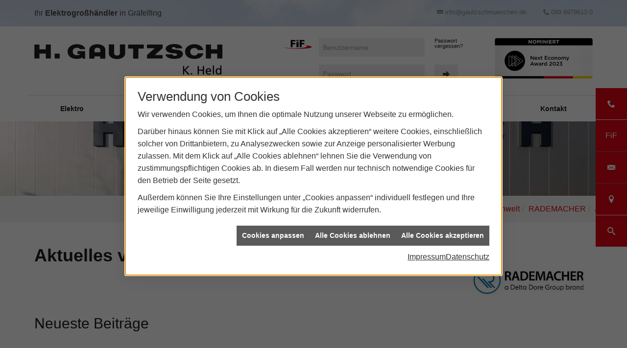

--- FILE ---
content_type: text/html; charset=utf-8
request_url: https://www.gautzsch-muenchen.de/de/marke_hersteller_produkte/rademacher/neuheiten
body_size: 15930
content:
<!DOCTYPE html><html data-layout-name="hg gautzsch layout" lang="de"><head><title>Aktuelles von Rademacher - H. Gautzsch München</title><meta name="Content-Type" content="text/html;charset=utf-8"/><meta name="description" content="Informieren Sie sich hier mit den aktuellen Pressemeldungen des Markenherstellers Rademacher."/><meta name="robots" content="index, follow"/><meta name="keywords" content="Elektrogroßhandel Elektro Licht Elektroinstallation Gebäudetechnik Licht Energie, Rademacher, Pressemeldungen, Meldungen, Neuheiten, Nachrichten, Berichte"/><meta name="revisit-after" content="28 days"/><meta name="google-site-verification" content="e9acFpTrRPTSPuN_dIrqvY99i4nIdm_YOi4W7tbfI1Q"/><meta name="copyright" content="#nameimpr#"/><meta name="date" content="2025-12-27"/><meta name="viewport" content="width=device-width, initial-scale=1, shrink-to-fit=no"/><meta property="og:type" content="website"/><meta property="og:locale" content="de-DE"/><meta property="og:site_name" content="H. Gautzsch München"/><meta property="og:url" content="https://www.gautzsch-muenchen.de/marke_hersteller_produkte/rademacher/neuheiten"/><meta property="article:published_time" content="2025-07-03T15:12:39"/><meta property="og:image" content="https://www.gautzsch-muenchen.de/scripts/get.aspx?media=/config/theme/og-image.png"/><meta property="og:image:secure_url" content="https://www.gautzsch-muenchen.de/scripts/get.aspx?media=/config/theme/og-image.png"/><meta property="og:title" content=" Aktuelles von Rademacher"/><meta property="twitter:title" content=" Aktuelles von Rademacher"/><meta property="twitter:card" content="summary"/><meta property="og:description" content="Informieren Sie sich hier mit den aktuellen Pressemeldungen des Markenherstellers Rademacher."/><meta property="twitter:description" content="Informieren Sie sich hier mit den aktuellen Pressemeldungen des Markenherstellers Rademacher."/><link href="https://www.gautzsch-muenchen.de/scripts/get.aspx?media=/config/theme/apple-touch-icon.png" rel="apple-touch-icon"/><link href="https://www.gautzsch-muenchen.de/scripts/get.aspx?media=/config/theme/favicon.ico" rel="shortcut icon" type="image/x-icon"/><link href="/scripts/get.aspx?media=/config/theme/css/include.min.css&v=15122025182052" rel="stylesheet" type="text/css"/><script type="application/ld+json">{"@context":"http://schema.org","@type":"LocalBusiness","name":"H. Gautzsch München K. Held GmbH & Co. KG","image":"www.gautzsch-muenchen.de/media/config/theme/logo.png","@id":"www.gautzsch-muenchen.de","url":"www.gautzsch-muenchen.de","telephone":"089 8979612-0","email":"info@gautzschmuenchen.de","address":{"@type":"PostalAddress","streetAddress":"Am Haag 10","addressLocality":"Gräfelfing","postalCode":"82166","addressCountry":"DE"},"geo":{"@type":"GeoCoordinates","latitude":"48.131","longitude":"11.4095"},"sameAs":["https://www.facebook.com/hgautzschelektro","https://www.xing.com/pages/h-gautzschfirmengruppe","https://www.linkedin.com/company/gautzsch-group/gautzsch-group","https://www.instagram.com/h.gautzschmuenchen/"],"openingHoursSpecification":[{"@type":"OpeningHoursSpecification","dayOfWeek":"monday","opens":"07:00","closes":"17:00"},{"@type":"OpeningHoursSpecification","dayOfWeek":"tuesday","opens":"07:00","closes":"17:00"},{"@type":"OpeningHoursSpecification","dayOfWeek":"wednesday","opens":"07:00","closes":"17:00"},{"@type":"OpeningHoursSpecification","dayOfWeek":"thursday","opens":"07:00","closes":"17:00"},{"@type":"OpeningHoursSpecification","dayOfWeek":"friday","opens":"07:00","closes":"13:30"}]}</script></head><body class="hg-body-main" data-active-content-q="/marke_hersteller_produkte/rademacher/neuheiten" data-active-audience-q="kein" data-is-bot="true"><!-- IP = 20 --><!-- SID = lkgbk2vg0xp2yrclelkpzvmp --><!-- ShopID = 10013428 (-502) --><!-- AppMode = offline --><!-- Loc = 1 --><!-- Page generated = 27.12.2025 20:36:26 --><!-- Page rendering = 1190 --><!-- Cached = False -->
 <a href="/scripts/kontakt/mail.aspx" rel="nofollow" style="display:none">Kontakt</a> 
<div class="visible-print"></div><nav class="hidden-print" id="mobile_menu"></nav><div id="layout-suche"><a class="search-close" href="javascript:void(0)" target="_self" title="Suche schließen"><span></span><span></span></a><div class="search-form container"><h3 class="search-title">Suche</h3><div class="insertcsuche"><form action="/scripts/csearch.aspx" id="csuche" name="csuche" data-q-show-pending-on="submit" method=get enctype=multipart/form-data role="search"    ><div class="input-group"><input class="form-control form-control" aria-label="Webseite durchsuchen"   placeholder="Suchbegriff eingeben" maxlength="200" title="Ihre Suche" id="suchbgr" name="suchbgr" type="text"/><input class="form-control" aria-label="Webseite durchsuchen"   value="HB" id="SearchSpecs" name="SearchSpecs" type="hidden"/><input class="form-control" aria-label="Webseite durchsuchen"   value="false" id="ShowSpecs" name="ShowSpecs" type="hidden"/><input class="form-control" aria-label="Webseite durchsuchen"   value="5" id="DefCount" name="DefCount" type="hidden"/><input class="form-control" aria-label="Webseite durchsuchen"   value="hb" id="ResOrder" name="ResOrder" type="hidden"/><div class="input-group-btn"><button class="btn btn-primary iconSetQ iconSetQ-search" id="sub" title="Suchen" type="submit"><span class="sr-only">Suchen</span></button></div></div></form></div></div></div><div class="hg-layout-wrapper"><header class="hidden-print" id="hg_header"><div id="hg_topbar"><div class="container"><div class="pull-left hinweis-topbar"><span>Ihr <strong>Elektrogroßhändler</strong> in Gräfelfing </span></div><div class="clearfix hidden-lg hidden-sm hidden-md"></div><div class="hg-contact-box"><a class="iconSetQ iconSetQ-smartphone" href="tel:0898979612-0" title="Telefon"></a><a class="iconSetQ iconSetQ-mail" title="E-Mail" data-q-uncrypt="105:110:102:111:64:103:97:117:116:122:115:99:104:109:117:101:110:99:104:101:110:46:100:101"></a><div class="hg-contact hidden-xs"><span class="iconSetQ iconSetQ-mail"></span><span class="value"><a title="E-Mail" data-q-trigger="ieQ.system.helper.uncrypt" data-q-uncrypt="105:110:102:111:64:103:97:117:116:122:115:99:104:109:117:101:110:99:104:101:110:46:100:101">ceesdhuituzm.nfno@cgaenh</a></span></div><div class="hg-contact hidden-xs"><span class="iconSetQ iconSetQ-phone"></span><span class="value">089 8979612-0</span></div></div></div></div><div id="hg_header_inner"><div class="container"><div id="hg_logo"><a class="logo-link" href="/" target="_self" rel="noreferrer" title="H. Gautzsch München"><picture class="responsiveImageQ"><template class="sourceQ" data-src="/media/config/theme/logo.svg" data-startwidth="" data-fancy="" data-previewcode="787,139"></template><img src="data:image/svg+xml,%3Csvg%20xmlns%3D%27http%3A%2F%2Fwww.w3.org%2F2000%2Fsvg%27%20width%3D%27787%27%20height%3D%27139%27%20viewBox%3D%270%200%20787%20139%27%2F%3E" alt="logo"></picture></a><a class="hidden-md hidden-lg" id="mobile_menu_trigger" href="#mobile_menu" target="_self" title="Menü öffnen"><span></span><span></span><span></span></a></div><div class="hg-login-search-wrap"><form class="marginQ-right" action="https://www.onlinesystem.de/default.aspx" id="fif_login" name="fif-login" method=post enctype=multipart/form-data role="form"    ><div class="hg-login-password-box"><a href="https://www.onlinesystem.de/" target="_blank"><picture class="responsiveImageQ" title="Unser Online-System für Kunden"><template class="sourceQ" data-src="/media/config/theme/layout/fif.svg" data-startwidth="" data-focus-x="0" data-focus-y="0" data-fancy="false" data-previewcode="300,100,000000,72000b,84000e,7b0010,a60037,490007,63000a,ff002d,ff0089,5f000c,7e000c,ff0042,ff00e3,b9001c,ca0016,ff004c"></template><img src="data:image/svg+xml,%3Csvg%20xmlns%3D%27http%3A%2F%2Fwww.w3.org%2F2000%2Fsvg%27%20width%3D%27300%27%20height%3D%27100%27%20viewBox%3D%270%200%20300%20100%27%3E%3Cdefs%3E%3Cfilter%20id%3D%27blur%27%20width%3D%27200%27%20height%3D%27200%27%3E%3CfeGaussianBlur%20in%3D%27SourceGraphic%27%20stdDeviation%3D%2710%27%2F%3E%3C%2Ffilter%3E%3C%2Fdefs%3E%3Csvg%20viewBox%3D%270%200%20200%20200%27%20preserveAspectRatio%3D%27none%20meet%27%20version%3D%271.1%27%3E%3Cg%20filter%3D%27url(%23blur)%27%3E%3Crect%20x%3D%270%27%20y%3D%270%27%20width%3D%2750px%27%20height%3D%2750px%27%20fill%3D%27%23000000%27%2F%3E%3Crect%20x%3D%2750%27%20y%3D%270%27%20width%3D%2750px%27%20height%3D%2750px%27%20fill%3D%27%2372000b%27%2F%3E%3Crect%20x%3D%27100%27%20y%3D%270%27%20width%3D%2750px%27%20height%3D%2750px%27%20fill%3D%27%2384000e%27%2F%3E%3Crect%20x%3D%27150%27%20y%3D%270%27%20width%3D%2750px%27%20height%3D%2750px%27%20fill%3D%27%237b0010%27%2F%3E%3Crect%20x%3D%270%27%20y%3D%2750%27%20width%3D%2750px%27%20height%3D%2750px%27%20fill%3D%27%23a60037%27%2F%3E%3Crect%20x%3D%2750%27%20y%3D%2750%27%20width%3D%2750px%27%20height%3D%2750px%27%20fill%3D%27%23490007%27%2F%3E%3Crect%20x%3D%27100%27%20y%3D%2750%27%20width%3D%2750px%27%20height%3D%2750px%27%20fill%3D%27%2363000a%27%2F%3E%3Crect%20x%3D%27150%27%20y%3D%2750%27%20width%3D%2750px%27%20height%3D%2750px%27%20fill%3D%27%23ff002d%27%2F%3E%3Crect%20x%3D%270%27%20y%3D%27100%27%20width%3D%2750px%27%20height%3D%2750px%27%20fill%3D%27%23ff0089%27%2F%3E%3Crect%20x%3D%2750%27%20y%3D%27100%27%20width%3D%2750px%27%20height%3D%2750px%27%20fill%3D%27%235f000c%27%2F%3E%3Crect%20x%3D%27100%27%20y%3D%27100%27%20width%3D%2750px%27%20height%3D%2750px%27%20fill%3D%27%237e000c%27%2F%3E%3Crect%20x%3D%27150%27%20y%3D%27100%27%20width%3D%2750px%27%20height%3D%2750px%27%20fill%3D%27%23ff0042%27%2F%3E%3Crect%20x%3D%270%27%20y%3D%27150%27%20width%3D%2750px%27%20height%3D%2750px%27%20fill%3D%27%23ff00e3%27%2F%3E%3Crect%20x%3D%2750%27%20y%3D%27150%27%20width%3D%2750px%27%20height%3D%2750px%27%20fill%3D%27%23b9001c%27%2F%3E%3Crect%20x%3D%27100%27%20y%3D%27150%27%20width%3D%2750px%27%20height%3D%2750px%27%20fill%3D%27%23ca0016%27%2F%3E%3Crect%20x%3D%27150%27%20y%3D%27150%27%20width%3D%2750px%27%20height%3D%2750px%27%20fill%3D%27%23ff004c%27%2F%3E%3C%2Fg%3E%3C%2Fsvg%3E%3C%2Fsvg%3E" title="Unser Online-System für Kunden" alt="FiF"></picture></a><input class="form-control" placeholder="Benutzername" id="#login_input" name="strLogin" type="text"/><input class="pull-right form-control" placeholder="Passwort" size="10" maxlength="999" id="strPass" name="strPass" type="password"/></div><div class="hg-password-confirm"><a href="https://www.onlinesystem.de/PasswordHelp.aspx" target="_blank" rel="noreferrer" title="Fordern Sie ein neues Passwort an.">Passwort vergessen?</a><button class="btn iconSetQ iconSetQ-arrow-right" id="hg_button_login" name="BtnLogin" title="Fif Login" type="submit" formnovalidate></button><button class="btn fif-error-handle-icon iconSetQ iconSetQ-info" title="Das FiF ist derzeit nicht erreichbar" data-toggle="tooltip" type="button"></button></div></form><div class="hg-nea-box"><a href="https://www.nachhaltigkeitspreis.de/nea/preistraeger-next-economy-award/2022/finalisten-2022/h-gautzsch-zentrale-dienste-gmbh-mit-materialrest24de/" target="_blank"><picture class="responsiveImageQ" title="Finalist Next Economy Award 2022"><template class="sourceQ" data-src="/media/config/theme/media/siegel-nachhaltigkeit.svg" data-startwidth="" data-focus-x="0.5" data-focus-y="0.5" data-fancy="false" data-static="true" data-width="200" data-previewcode="300,125,4d4d4c,686868,7c7c7c,626262,858584,9e9e9e,bbbbbb,bababa,999999,b1b1b1,d9d1d2,eae4df,888888,9c9999,dab1b3,f2d7bb"></template><img src="data:image/svg+xml,%3Csvg%20xmlns%3D%27http%3A%2F%2Fwww.w3.org%2F2000%2Fsvg%27%20width%3D%27300%27%20height%3D%27125%27%20viewBox%3D%270%200%20300%20125%27%3E%3Cdefs%3E%3Cfilter%20id%3D%27blur%27%20width%3D%27200%27%20height%3D%27200%27%3E%3CfeGaussianBlur%20in%3D%27SourceGraphic%27%20stdDeviation%3D%2710%27%2F%3E%3C%2Ffilter%3E%3C%2Fdefs%3E%3Csvg%20viewBox%3D%270%200%20200%20200%27%20preserveAspectRatio%3D%27none%20meet%27%20version%3D%271.1%27%3E%3Cg%20filter%3D%27url(%23blur)%27%3E%3Crect%20x%3D%270%27%20y%3D%270%27%20width%3D%2750px%27%20height%3D%2750px%27%20fill%3D%27%234d4d4c%27%2F%3E%3Crect%20x%3D%2750%27%20y%3D%270%27%20width%3D%2750px%27%20height%3D%2750px%27%20fill%3D%27%23686868%27%2F%3E%3Crect%20x%3D%27100%27%20y%3D%270%27%20width%3D%2750px%27%20height%3D%2750px%27%20fill%3D%27%237c7c7c%27%2F%3E%3Crect%20x%3D%27150%27%20y%3D%270%27%20width%3D%2750px%27%20height%3D%2750px%27%20fill%3D%27%23626262%27%2F%3E%3Crect%20x%3D%270%27%20y%3D%2750%27%20width%3D%2750px%27%20height%3D%2750px%27%20fill%3D%27%23858584%27%2F%3E%3Crect%20x%3D%2750%27%20y%3D%2750%27%20width%3D%2750px%27%20height%3D%2750px%27%20fill%3D%27%239e9e9e%27%2F%3E%3Crect%20x%3D%27100%27%20y%3D%2750%27%20width%3D%2750px%27%20height%3D%2750px%27%20fill%3D%27%23bbbbbb%27%2F%3E%3Crect%20x%3D%27150%27%20y%3D%2750%27%20width%3D%2750px%27%20height%3D%2750px%27%20fill%3D%27%23bababa%27%2F%3E%3Crect%20x%3D%270%27%20y%3D%27100%27%20width%3D%2750px%27%20height%3D%2750px%27%20fill%3D%27%23999999%27%2F%3E%3Crect%20x%3D%2750%27%20y%3D%27100%27%20width%3D%2750px%27%20height%3D%2750px%27%20fill%3D%27%23b1b1b1%27%2F%3E%3Crect%20x%3D%27100%27%20y%3D%27100%27%20width%3D%2750px%27%20height%3D%2750px%27%20fill%3D%27%23d9d1d2%27%2F%3E%3Crect%20x%3D%27150%27%20y%3D%27100%27%20width%3D%2750px%27%20height%3D%2750px%27%20fill%3D%27%23eae4df%27%2F%3E%3Crect%20x%3D%270%27%20y%3D%27150%27%20width%3D%2750px%27%20height%3D%2750px%27%20fill%3D%27%23888888%27%2F%3E%3Crect%20x%3D%2750%27%20y%3D%27150%27%20width%3D%2750px%27%20height%3D%2750px%27%20fill%3D%27%239c9999%27%2F%3E%3Crect%20x%3D%27100%27%20y%3D%27150%27%20width%3D%2750px%27%20height%3D%2750px%27%20fill%3D%27%23dab1b3%27%2F%3E%3Crect%20x%3D%27150%27%20y%3D%27150%27%20width%3D%2750px%27%20height%3D%2750px%27%20fill%3D%27%23f2d7bb%27%2F%3E%3C%2Fg%3E%3C%2Fsvg%3E%3C%2Fsvg%3E" title="Finalist Next Economy Award 2022" alt="NEA Nominierung"></picture></a></div></div></div></div><nav class="hidden-xs hidden-sm" id="hg_main_navi"><div class="container"><ul class="nav navbar-nav" role="menu"   data-listing="standard"><li role="none"  ><a role="menuitem"   href="/ueber-uns/elektro" title="Elektro">Elektro</a></li><li role="none"  ><a role="menuitem"   href="https://karriere.gautzsch-gruppe.de" target="_blank" title="Karriere">Karriere</a><ul role="menu"  ><li role="none"  ><a role="menuitem"   href="https://karriere.gautzsch-gruppe.de/ausbildung-studium/" target="_blank" title="Ausbildung">Ausbildung</a></li><li role="none"  ><a role="menuitem"   href="https://karriere.gautzsch-gruppe.de/jobboerse" target="_blank" title="Stellenmarkt">Stellenmarkt</a></li><li role="none"  ><a role="menuitem"   href="https://karriere.gautzsch-gruppe.de/jobboerse/?firma=42" target="_blank" title="Stellen in Ihrer Nähe">Stellen in Ihrer Nähe</a></li></ul></li><li role="none"  ><a role="menuitem"   href="https://www.ieq.de" target="_blank" title="myMarketing">myMarketing</a></li><li role="none"  ><a role="menuitem"   href="https://www.e-masters.de" target="_blank" title="e-Masters">e-Masters</a></li><li role="none"  ><a role="menuitem"   href="/ueber-uns/fif" title="FiF">FiF</a></li><li role="none"  ><a role="menuitem"   href="https://eacademy.mitegro.de" target="_blank" title="eAcademy">eAcademy</a></li><li role="none"  ><a role="menuitem"   href="/ueber-uns/kontakt" title="Kontakt">Kontakt</a></li></ul></div></nav></header><section class="hg-main-hero"><div class="insertdynamiccontent"><div class="responsiveCenteredQ "><picture class="responsiveImageQ"><template class="sourceQ" data-src="/media/de/content/kontakt/head-profil.jpg" data-startwidth="720" data-focus-x="0.49" data-focus-y="0.4" data-fancy="false" data-previewcode="1920,1280,7399cd,80a1d0,89a8d3,6691cd,aabad2,91a4c0,8599b5,7289aa,bfbdba,a0a2a2,8a8e90,76797a,9c978d,9d998e,949185,8b887a"></template><template class="sourceQ" data-src="/media/de/content/kontakt/head-profil-sm.jpg" data-startwidth="400" data-focus-x="0.5" data-focus-y="0.5" data-fancy="false" data-previewcode="720,250,9eb6d9,87a5cc,8fa7ca,7a9ac4,b8c3d2,95a4b9,8897ac,74859c,c7c7c8,9ea3a8,868c95,70757d,c9c5bf,a8a8a5,8b8c8e,717070"></template><template class="sourceQ" data-src="/media/de/content/kontakt/head-profil-xs.jpg" data-startwidth="400" data-focus-x="0.5" data-focus-y="0.5" data-fancy="false" data-previewcode="400,150,8fadd7,8aa8d2,8eaad1,779cce,a5b8d4,90a6c4,8a9fbd,7791b4,bac1cc,99a4b3,8792a4,748192,c5c5c4,a1a4a8,888c94,72767b"></template><img src="data:image/svg+xml,%3Csvg%20xmlns%3D%27http%3A%2F%2Fwww.w3.org%2F2000%2Fsvg%27%20width%3D%271920%27%20height%3D%271280%27%20viewBox%3D%270%200%201920%201280%27%3E%3Cdefs%3E%3Cfilter%20id%3D%27blur%27%20width%3D%27200%27%20height%3D%27200%27%3E%3CfeGaussianBlur%20in%3D%27SourceGraphic%27%20stdDeviation%3D%2710%27%2F%3E%3C%2Ffilter%3E%3C%2Fdefs%3E%3Csvg%20viewBox%3D%270%200%20200%20200%27%20preserveAspectRatio%3D%27none%20meet%27%20version%3D%271.1%27%3E%3Cg%20filter%3D%27url(%23blur)%27%3E%3Crect%20x%3D%270%27%20y%3D%270%27%20width%3D%2750px%27%20height%3D%2750px%27%20fill%3D%27%237399cd%27%2F%3E%3Crect%20x%3D%2750%27%20y%3D%270%27%20width%3D%2750px%27%20height%3D%2750px%27%20fill%3D%27%2380a1d0%27%2F%3E%3Crect%20x%3D%27100%27%20y%3D%270%27%20width%3D%2750px%27%20height%3D%2750px%27%20fill%3D%27%2389a8d3%27%2F%3E%3Crect%20x%3D%27150%27%20y%3D%270%27%20width%3D%2750px%27%20height%3D%2750px%27%20fill%3D%27%236691cd%27%2F%3E%3Crect%20x%3D%270%27%20y%3D%2750%27%20width%3D%2750px%27%20height%3D%2750px%27%20fill%3D%27%23aabad2%27%2F%3E%3Crect%20x%3D%2750%27%20y%3D%2750%27%20width%3D%2750px%27%20height%3D%2750px%27%20fill%3D%27%2391a4c0%27%2F%3E%3Crect%20x%3D%27100%27%20y%3D%2750%27%20width%3D%2750px%27%20height%3D%2750px%27%20fill%3D%27%238599b5%27%2F%3E%3Crect%20x%3D%27150%27%20y%3D%2750%27%20width%3D%2750px%27%20height%3D%2750px%27%20fill%3D%27%237289aa%27%2F%3E%3Crect%20x%3D%270%27%20y%3D%27100%27%20width%3D%2750px%27%20height%3D%2750px%27%20fill%3D%27%23bfbdba%27%2F%3E%3Crect%20x%3D%2750%27%20y%3D%27100%27%20width%3D%2750px%27%20height%3D%2750px%27%20fill%3D%27%23a0a2a2%27%2F%3E%3Crect%20x%3D%27100%27%20y%3D%27100%27%20width%3D%2750px%27%20height%3D%2750px%27%20fill%3D%27%238a8e90%27%2F%3E%3Crect%20x%3D%27150%27%20y%3D%27100%27%20width%3D%2750px%27%20height%3D%2750px%27%20fill%3D%27%2376797a%27%2F%3E%3Crect%20x%3D%270%27%20y%3D%27150%27%20width%3D%2750px%27%20height%3D%2750px%27%20fill%3D%27%239c978d%27%2F%3E%3Crect%20x%3D%2750%27%20y%3D%27150%27%20width%3D%2750px%27%20height%3D%2750px%27%20fill%3D%27%239d998e%27%2F%3E%3Crect%20x%3D%27100%27%20y%3D%27150%27%20width%3D%2750px%27%20height%3D%2750px%27%20fill%3D%27%23949185%27%2F%3E%3Crect%20x%3D%27150%27%20y%3D%27150%27%20width%3D%2750px%27%20height%3D%2750px%27%20fill%3D%27%238b887a%27%2F%3E%3C%2Fg%3E%3C%2Fsvg%3E%3C%2Fsvg%3E" alt="H. Gautzsch Profil"></picture></div></div></section><main class="hg-content-main"><div class="hg-breadcrumb-wrapper" aria-label="Breadcrumb"  ><ol class="breadcrumb"><li><a href="/marke_hersteller_produkte" rel="noreferrer">Markenwelt</a></li><li><a href="/marke_hersteller_produkte/rademacher" rel="noreferrer">RADEMACHER</a></li><li class="active" aria-current="page"  >Aktuelles</li></ol></div><div class="container">

<article><header><div class="row"><div class="col-xs-12 col-sm-9 col-md-9 col-lg-9"><h1>Aktuelles von Rademacher</h1></div><div class="col-xs-12 col-sm-3 col-md-3 col-lg-3"><picture class="responsiveImageQ" title="Hersteller Rademacher"><template class="sourceQ" data-src="/media/de/_cpool/elektro/_logos/rademacher-logo.jpg" data-startwidth="0" data-focus-x="0.5" data-focus-y="0.5" data-fancy="false" data-previewcode=""></template><img src="" title="Hersteller Rademacher" alt="Das Bild zeigt das Rademacher-Logo mit dem Schriftzug „RADEMACHER, a Delta Dore Group brand“ auf weißem Hintergrund."></picture></div></div></header><section><div class="row"><div class="col-xs-12 col-sm-12 col-md-12 col-lg-12"><h2>Neueste Beiträge</h2><div class="teaserListQ equalHeightQ equalHeightQ-spacer"><div class="teaserQ"><div class="teaserHeadlineQ"><h3>RADEMACHER: Der DELTA DORE Stick</h3></div><div class="teaserImageQ" ><div class="responsiveCenteredQ "><picture class="responsiveImageQ"><template class="sourceQ" data-src="/media/de/marke_hersteller_produkte/rademacher/neuheiten/delta-dore-stick/teaser-xs.jpg" data-startwidth="0" data-focus-x="0.5" data-focus-y="0.5" data-fancy="" data-previewcode="400,400,254e81,2f6099,2d609d,21528a,35363a,444954,3d4558,283447,3a301c,483b2b,554739,494237,262812,262a14,2c311d,2c331f"></template><template class="sourceQ" data-src="/media/de/marke_hersteller_produkte/rademacher/neuheiten/delta-dore-stick/teaser-xl.jpg" data-startwidth="400" data-focus-x="0.5" data-focus-y="0.5" data-fancy="" data-previewcode="800,800,254f84,2f619c,2d62a0,22548d,34353a,444a56,3c4558,273447,3a301c,483c2c,57483a,4a4338,272911,272a14,2e331e,2d3320"></template><img src="/media/config/system/loadingq.svg" alt="Modernes Holzhaus mit großen Fenstern und Garten, abends beleuchtet, passend für Smart-Home-Systeme wie DELTA DORE und RADEMACHER."></picture></div></div><div class="teaserTextQ"><p>Mehr Sicherheit mit dem DELTA DORE Stick und dem DELTA DORE TYXAL+ Alarm­sys­tem.</p></div><div class="teaserLinkQ"><a href="/marke_hersteller_produkte/rademacher/neuheiten/delta-dore-stick"><span>Mehr erfahren</span></a></div></div><div class="teaserQ"><div class="teaserHeadlineQ"><h3>RADEMACHER: SmartHome Box und Matter</h3></div><div class="teaserImageQ" ><div class="responsiveCenteredQ "><picture class="responsiveImageQ"><template class="sourceQ" data-src="/media/de/marke_hersteller_produkte/rademacher/neuheiten/smarthome-box-und-matter/teaser-xs.jpg" data-startwidth="0" data-focus-x="0.5" data-focus-y="0.5" data-fancy="" data-previewcode="400,400,037cb7,1483b9,1281b7,027ab5,298cc0,4a98c3,4293bf,2489be,639cc3,5e9cc5,5897c0,5e99c2,89afd2,84afd3,84aed2,89afd2"></template><template class="sourceQ" data-src="/media/de/marke_hersteller_produkte/rademacher/neuheiten/smarthome-box-und-matter/teaser-xl.jpg" data-startwidth="400" data-focus-x="0.5" data-focus-y="0.5" data-fancy="" data-previewcode="800,800,027cb7,1282b9,1180b7,017ab5,268bbf,4998c3,4494c0,2289be,639bc2,5d9cc4,5797c0,5d98c1,89afd2,84aed2,83aed2,88aed2"></template><img src="/media/config/system/loadingq.svg" alt="Wassermelder"></picture></div></div><div class="teaserTextQ"><p>Die Rademacher SmartHome Box wird Matter-kom­pa­tibel für er­wei­terte Smart-Home-Mög­lich­keiten.</p></div><div class="teaserLinkQ"><a href="/marke_hersteller_produkte/rademacher/neuheiten/smarthome-box-und-matter"><span>Mehr erfahren</span></a></div></div><div class="teaserQ"><div class="teaserHeadlineQ"><h3>RADEMACHER: RolloTube S-line Sun</h3></div><div class="teaserImageQ" ><div class="responsiveCenteredQ "><picture class="responsiveImageQ"><template class="sourceQ" data-src="/media/de/marke_hersteller_produkte/rademacher/produkte/steuerungen/markisen/rollotube-s-line-sun/teaser-xs.jpg" data-startwidth="0" data-focus-x="0.5" data-focus-y="0.5" data-fancy="" data-previewcode="400,400,628382,7a9ca1,829fae,93a4b7,748178,6b918c,72a3a1,92aeb2,857f72,6d7064,899893,a5b2b2,918576,867d6e,938b7e,87857c"></template><template class="sourceQ" data-src="/media/de/marke_hersteller_produkte/rademacher/produkte/steuerungen/markisen/rollotube-s-line-sun/teaser-xl.jpg" data-startwidth="400" data-focus-x="0.5" data-focus-y="0.5" data-fancy="" data-previewcode="800,800,608281,7b9da1,83a0af,92a3b6,758178,6b928d,71a4a2,90adb1,868073,6c6f62,899994,a8b6b6,958a7a,867d6d,928b7e,84837a"></template><img src="/media/config/system/loadingq.svg" alt="Markise mit türkisfarbenem Tuch auf Terrasse, Detailbild des RolloTube S-line Sun Markisenmotors von Rademacher eingeblendet."></picture></div></div><div class="teaserTextQ"><p>Schnell und ein­fach mon­tiert und inte­griert: der Mar­kisen­motor RolloTube S-line Sun von Rademacher.</p></div><div class="teaserLinkQ"><a href="/marke_hersteller_produkte/rademacher/produkte/steuerungen/markisen/rollotube-s-line-sun"><span>Mehr erfahren</span></a></div></div><div class="teaserQ"><div class="teaserHeadlineQ"><h3>RADEMACHER: Garagen&shy;tor&shy;antriebe</h3></div><div class="teaserImageQ" ><div class="responsiveCenteredQ "><picture class="responsiveImageQ"><template class="sourceQ" data-src="/media/de/marke_hersteller_produkte/rademacher/produkte/steuerungen/torantriebe/teaser-xs.jpg" data-startwidth="0" data-focus-x="0.5" data-focus-y="0.5" data-fancy="" data-previewcode="400,400,928587,9ea5ac,a5b3bd,858a93,494347,424248,4a4a52,55515a,2b2931,171b22,25282d,42444c,39414e,2a3642,28342f,2a3531"></template><template class="sourceQ" data-src="/media/de/marke_hersteller_produkte/rademacher/produkte/steuerungen/torantriebe/teaser-xl.jpg" data-startwidth="400" data-focus-x="0.5" data-focus-y="0.5" data-fancy="" data-previewcode="800,800,968889,a1a8b0,a9b8c2,888e97,4a4347,434349,4a4a52,55525a,2b2a31,161a21,24272c,43454d,363f4c,283441,27322e,2a3430"></template><img src="/media/config/system/loadingq.svg" alt="Ein schwarzes Auto steht in einer gemauerten Garage mit halb geöffnetem elektronischem Garagentor."></picture></div></div><div class="teaserTextQ"><p>Elektronische Garagen­tor­an­triebe ge­hören zu den an­genehmen Erleich­terungen des All­tags.</p></div><div class="teaserLinkQ"><a href="/marke_hersteller_produkte/rademacher/produkte/steuerungen/torantriebe"><span>Mehr erfahren</span></a></div></div><div class="teaserQ"><div class="teaserHeadlineQ"><h3>RADEMACHER: Sicherheitstechnik </h3></div><div class="teaserImageQ" ><div class="responsiveCenteredQ "><picture class="responsiveImageQ"><template class="sourceQ" data-src="/media/de/marke_hersteller_produkte/rademacher/produkte/sicherheitstechnik/rauchwarnmelder_800x800.jpg" data-startwidth="0" data-focus-x="0.5" data-focus-y="0.5" data-fancy="" data-previewcode="800,800,cdcccd,c8c9cc,b7b6b9,ada9aa,c1c3c7,aeb0b4,afaeb1,bdbdc1,9a9ca0,9b9c9f,adacad,bebec1,919091,969393,aea9a7,b8b5b6"></template><template class="sourceQ" data-src="/media/de/marke_hersteller_produkte/rademacher/produkte/sicherheitstechnik/rauchwarnmelder_400x400.jpg" data-startwidth="400" data-focus-x="0.5" data-focus-y="0.5" data-fancy="" data-previewcode="400,400,cccbcc,c6c7ca,b6b5b8,aeaaab,bebfc3,adaeb2,afaeb1,bfbec2,999a9e,9a9b9e,acabac,bebec2,929092,979494,aea9a7,b8b5b6"></template><img src="/media/config/system/loadingq.svg" alt="Blick durch ein Treppengeländer auf eine Zimmerdecke mit Rauchmelder und moderner Deckenleuchte von RADEMACHER."></picture></div></div><div class="teaserTextQ"><p>Schützen Sie Ihr Zu­hau­se vor un­er­wünsch­ten Gäs­ten mit Sicher­heits­tech­nik von RADEMACHER!</p></div><div class="teaserLinkQ"><a href="/marke_hersteller_produkte/rademacher/produkte/sicherheitstechnik"><span>Mehr erfahren</span></a></div></div><div class="teaserQ"><div class="teaserHeadlineQ"><h3>RADEMACHER: Funk&shy;fähige Sensoren</h3></div><div class="teaserImageQ" ><div class="responsiveCenteredQ "><picture class="responsiveImageQ"><template class="sourceQ" data-src="/media/de/marke_hersteller_produkte/rademacher/produkte/hausautomation/intelligenter_sonnenschutz/teaser-xs.jpg" data-startwidth="0" data-focus-x="0.5" data-focus-y="0.5" data-fancy="" data-previewcode="400,400,63635f,4f4d43,66665e,737673,747366,8d7a4d,cfc0a2,dcd8cb,818272,9f945d,d0c383,ccca85,868880,919379,a19f73,9fa16f"></template><template class="sourceQ" data-src="/media/de/marke_hersteller_produkte/rademacher/produkte/hausautomation/intelligenter_sonnenschutz/teaser-xl.jpg" data-startwidth="400" data-focus-x="0.5" data-focus-y="0.5" data-fancy="" data-previewcode="800,800,656561,4c4b42,62625b,707370,747468,8b784b,cfc0a2,ddd9cf,818374,9f935c,d2c484,cecb87,868981,91947a,a2a072,a0a26f"></template><img src="/media/config/system/loadingq.svg" alt="Ein Rademacher Sensor ist an einem Fenster angebracht, draußen sonnige Landschaft mit Bäumen."></picture></div></div><div class="teaserTextQ"><p>Rademacher bie­tet inno­va­tive Lö­sun­gen für wetter­ab­hän­gige und ver­läss­liche Haus­technik-Steue­rung.</p></div><div class="teaserLinkQ"><a href="/marke_hersteller_produkte/rademacher/produkte/hausautomation/intelligenter_sonnenschutz"><span>Mehr erfahren</span></a></div></div><div class="teaserQ"><div class="teaserHeadlineQ"><h3>Rademacher: DuoFern Funksystem</h3></div><div class="teaserImageQ" data-overlay="DuoFern von Rademacher"><div class="responsiveCenteredQ "><picture class="responsiveImageQ"><template class="sourceQ" data-src="/media/de/marke_hersteller_produkte/rademacher/produkte/hausautomation/duofern-funksystem/teaser_400x400.jpg" data-startwidth="0" data-focus-x="0.5" data-focus-y="0.5" data-fancy="" data-previewcode="400,400,dde4ea,c5d0da,cdd5dc,e7ebee,c8d5de,b8c6d3,cad2da,dfe4e8,d3dbe1,d2d9df,e1e3e6,e8ebed,f2f3f4,f0f1f1,f1f1f1,f5f6f7"></template><template class="sourceQ" data-src="/media/de/marke_hersteller_produkte/rademacher/produkte/hausautomation/duofern-funksystem/teaser_800x800.jpg" data-startwidth="400" data-focus-x="0.5" data-focus-y="0.5" data-fancy="" data-previewcode="800,800,e0e6ec,c6d0da,cdd5dc,e7ebef,cad6e0,b8c6d3,cad2da,dde3e7,d2dce2,d1d8de,e1e3e6,e6eaed,f2f3f4,f0f0f1,f1f1f1,f5f6f6"></template><img src="/media/config/system/loadingq.svg" alt="Drei Smartphones mit DuoFern Smart Home App und Rademacher Zentrale, Anzeigen für Licht, Heizung und Rollläden."></picture></div></div><div class="teaserTextQ"><p>DuoFern - das smarte Funk­sys­tem im Smart Home von Rademacher ist be­son­ders sta­bil und aus­fall­sicher.</p></div><div class="teaserLinkQ"><a href="/marke_hersteller_produkte/rademacher/produkte/hausautomation/duofern-funksystem"><span>Mehr erfahren</span></a></div></div><div class="teaserQ"><div class="teaserHeadlineQ"><h3>RADEMACHER: Heiz&shy;körper&shy;stellantriebe</h3></div><div class="teaserImageQ" ><div class="responsiveCenteredQ "><picture class="responsiveImageQ"><template class="sourceQ" data-src="/media/de/marke_hersteller_produkte/rademacher/neuheiten/heizkoerperstellantrieb/teaser-xs.jpg" data-startwidth="0" data-focus-x="0.5" data-focus-y="0.5" data-fancy="" data-previewcode="400,400,d7d4d8,8d828a,5e535c,4b414a,cfbebc,a49495,938e91,918e93,ab918c,aa9491,bbb6b5,afacb0,a79d9f,867a7c,bbb9ba,a49ea4"></template><template class="sourceQ" data-src="/media/de/marke_hersteller_produkte/rademacher/neuheiten/heizkoerperstellantrieb/teaser-xl.jpg" data-startwidth="400" data-focus-x="0.5" data-focus-y="0.5" data-fancy="" data-previewcode="800,800,dad8dc,8e848c,5d525c,493f48,d1c1bf,a39495,918c8f,908d92,ac918c,ac9592,bbb7b5,b1aeb2,a89ea0,847779,bcbabb,a5a0a5"></template><img src="/media/config/system/loadingq.svg" alt="Hand stellt ein Rademacher Thermostat am Heizkörper ein, Display zeigt Temperatur von 20,5 Grad an."></picture></div></div><div class="teaserTextQ"><p>Mit Rademacher Lösun­gen Heiz­kosten spa­ren und das Zu­hause fit für den Win­ter machen.</p></div><div class="teaserLinkQ"><a href="/marke_hersteller_produkte/rademacher/neuheiten/heizkoerperstellantrieb"><span>Mehr erfahren</span></a></div></div><div class="teaserQ"><div class="teaserHeadlineQ"><h3>Kataloge</h3></div><div class="teaserImageQ" ><div class="responsiveCenteredQ "><picture class="responsiveImageQ"><template class="sourceQ" data-src="/media/de/marke_hersteller_produkte/rademacher/katalog/teaser_400x400.jpg" data-startwidth="0" data-focus-x="0.5" data-focus-y="0.5" data-fancy="" data-previewcode="400,400,d2d7da,d7dde2,dde5ed,e9eff3,d0d4d7,d5d9de,dee5eb,e9eef2,d7dada,cccfcd,d7ddde,e0e4e7,dee2e3,d8dcdb,dae1e3,e2e6ea"></template><template class="sourceQ" data-src="/media/de/marke_hersteller_produkte/rademacher/katalog/teaser_800x800.jpg" data-startwidth="400" data-focus-x="0.5" data-focus-y="0.5" data-fancy="" data-previewcode="800,800,d3d7db,d8dee3,dde5ed,e9eff4,d0d4d7,d5dade,dee5ec,e9eff3,d9dcdc,cccfcd,d7ddde,dfe4e7,e0e3e4,d8dcdb,dae1e3,e1e6e9"></template><img src="/media/config/system/loadingq.svg" alt="Vier Prospekte und Kataloge von RADEMACHER, darunter SmartHome und Gesamtkatalog 2024, auf hellem Hintergrund."></picture></div></div><div class="teaserTextQ"><p>Neue Pros­pekte und Kata­loge von RADEMACHER zum kosten­losen Down­load.</p></div><div class="teaserLinkQ"><a href="/marke_hersteller_produkte/rademacher/katalog"><span>Mehr erfahren</span></a></div></div></div><hr/><h2>Ältere Beiträge</h2><div class="teaserListQ equalHeightQ equalHeightQ-spacer"><div class="teaserQ"><div class="teaserHeadlineQ"><h3>RADEMACHER: Smarte Licht&shy;steuerung</h3></div><div class="teaserImageQ" ><div class="responsiveCenteredQ "><picture class="responsiveImageQ"><template class="sourceQ" data-src="/media/de/marke_hersteller_produkte/rademacher/produkte/steuerungen/individuelles-lichtambiente/teaser_400x400.jpg" data-startwidth="0" data-focus-x="0.5" data-focus-y="0.5" data-fancy="" data-previewcode="400,400,728fc6,819cd2,6e80c5,5665bf,7f8693,a9aeb1,6b6d8d,30327c,959ca3,878788,5e5b5d,49414a,70797d,5d5e5e,4b4845,413c37"></template><template class="sourceQ" data-src="/media/de/marke_hersteller_produkte/rademacher/produkte/steuerungen/individuelles-lichtambiente/teaser_800x800.jpg" data-startwidth="400" data-focus-x="0.5" data-focus-y="0.5" data-fancy="" data-previewcode="800,800,7290c8,809cd4,6e81c6,5767c0,808794,adb2b5,6d6f8e,2e307d,9fa5ac,8a8a8b,5f5b5d,49414a,767f82,5f605f,4b4946,413b36"></template><img src="/media/config/system/loadingq.svg" alt="Moderne Küche mit Esstisch, smarte Lichtsteuerung per App auf Smartphone, blaues Licht an Decke und Lampe."></picture></div></div><div class="teaserTextQ"><p>Mit der smarten Licht­steue­rung steuern Sie Ihre Be­leuch­tung per App, Tasten­druck oder auf Zu­ruf.</p></div><div class="teaserLinkQ"><a href="/marke_hersteller_produkte/rademacher/produkte/steuerungen/individuelles-lichtambiente"><span>Mehr erfahren</span></a></div></div><div class="teaserQ"><div class="teaserHeadlineQ"><h3>RADEMACHER: Smarte Heizungs&shy;steuerung</h3></div><div class="teaserImageQ" ><div class="responsiveCenteredQ "><picture class="responsiveImageQ"><template class="sourceQ" data-src="/media/de/marke_hersteller_produkte/rademacher/produkte/heizungssteuerung/teaser_400x400.jpg" data-startwidth="0" data-focus-x="0.5" data-focus-y="0.5" data-fancy="" data-previewcode="400,400,d7d4d8,8d828a,5e535c,4b414a,cfbebc,a49495,938e91,918e93,ab918c,aa9491,bbb6b5,afacb0,a79d9f,867a7c,bbb9ba,a49ea4"></template><template class="sourceQ" data-src="/media/de/marke_hersteller_produkte/rademacher/produkte/heizungssteuerung/teaser_800x800.jpg" data-startwidth="400" data-focus-x="0.5" data-focus-y="0.5" data-fancy="" data-previewcode="800,800,dad8dc,8e848c,5d525c,493f48,d1c1bf,a39495,918c8f,908d92,ac918c,ac9592,bbb7b5,b1aeb2,a89ea0,847779,bcbabb,a5a0a5"></template><img src="/media/config/system/loadingq.svg" alt="Hand stellt ein Rademacher-Thermostat am Heizkörper ein, Display zeigt 20,5 Grad Celsius an."></picture></div></div><div class="teaserTextQ"><p>Mit Rademacher steuern Sie Ihren Energie­ver­brauch effiz­ient und ent­decken Sie Wohl­fühl­klima neu.</p></div><div class="teaserLinkQ"><a href="/marke_hersteller_produkte/rademacher/produkte/heizungssteuerung"><span>Mehr erfahren</span></a></div></div><div class="teaserQ"><div class="teaserHeadlineQ"><h3>RADEMACHER: SmartHome Box</h3></div><div class="teaserImageQ" ><div class="responsiveCenteredQ "><picture class="responsiveImageQ"><template class="sourceQ" data-src="/media/de/marke_hersteller_produkte/rademacher/produkte/hausautomation/smarthome-box/teaser-xs.jpg" data-startwidth="0" data-focus-x="0.5" data-focus-y="0.5" data-fancy="" data-previewcode="400,400,e7ebf0,e4e7ec,e2e5e9,f1f3f5,a8bace,b6c0ce,c0c9d3,d2d9e1,c8d2df,c8d0da,c8d0d9,cbd5dd,fbfbfc,f6f7f8,f2f3f5,f1f3f5"></template><template class="sourceQ" data-src="/media/de/marke_hersteller_produkte/rademacher/produkte/hausautomation/smarthome-box/teaser-xl.jpg" data-startwidth="400" data-focus-x="0.5" data-focus-y="0.5" data-fancy="" data-previewcode="800,800,eaeef2,e6e9ed,e4e7eb,f3f5f6,a7b9cd,b6c0ce,c1c9d4,d2d9e1,c6d1de,c7cfd9,c7cfd8,c8d3db,fbfcfc,f7f7f8,f2f4f5,f0f3f4"></template><img src="/media/config/system/loadingq.svg" alt="Fünf Smartphones mit Smart-Home-Apps und die RADEMACHER SmartHome Box zur Steuerung von DuoFern-Funkgeräten."></picture></div></div><div class="teaserTextQ"><p>Die SmartHome Box von RADEMACHER steuert alle DuoFern-Funk­ge­räte und ist das Herz­stück Ihres Smart-Home-Systems.</p></div><div class="teaserLinkQ"><a href="/marke_hersteller_produkte/rademacher/produkte/hausautomation/smarthome-box"><span>Mehr erfahren</span></a></div></div><div class="teaserQ"><div class="teaserHeadlineQ"><h3>RADEMACHER: Kom&shy;for&shy;tabler Sonnen&shy;schutz</h3></div><div class="teaserImageQ" ><div class="responsiveCenteredQ "><picture class="responsiveImageQ"><template class="sourceQ" data-src="/media/de/marke_hersteller_produkte/rademacher/produkte/hausautomation/smarter-sonnenschutz/teaser-xs.jpg" data-startwidth="0" data-focus-x="0.5" data-focus-y="0.5" data-fancy="" data-previewcode="400,400,63635f,4f4d43,66665e,737673,747366,8d7a4d,cfc0a2,dcd8cb,818272,9f945d,d0c383,ccca85,868880,919379,a19f73,9fa16f"></template><template class="sourceQ" data-src="/media/de/marke_hersteller_produkte/rademacher/produkte/hausautomation/smarter-sonnenschutz/teaser-xl.jpg" data-startwidth="400" data-focus-x="0.5" data-focus-y="0.5" data-fancy="" data-previewcode="800,800,656561,4c4b42,62625b,707370,747468,8b784b,cfc0a2,ddd9cf,818374,9f935c,d2c484,cecb87,868981,91947a,a2a072,a0a26f"></template><img src="/media/config/system/loadingq.svg" alt="Automatisiertes Rademacher Rollladen- und Sonnenschutzsystem an einem Fenster mit Blick ins Grüne bei Sonnenlicht."></picture></div></div><div class="teaserTextQ"><p>Automatisierte Roll­la­den- und Son­nen­schutz­sys­teme von Rademacher sor­gen für ein wohl­tem­perier­tes Zu­hause.</p></div><div class="teaserLinkQ"><a href="/marke_hersteller_produkte/rademacher/produkte/hausautomation/smarter-sonnenschutz"><span>Mehr erfahren</span></a></div></div><div class="teaserQ"><div class="teaserHeadlineQ"><h3>RADEMACHER: Energie&shy;effizientes Smart Home</h3></div><div class="teaserImageQ" ><div class="responsiveCenteredQ "><picture class="responsiveImageQ"><template class="sourceQ" data-src="/media/de/marke_hersteller_produkte/rademacher/produkte/hausautomation/energieeffizienz-smart-home/automatisierung-01_400x400.jpg" data-startwidth="0" data-focus-x="0.5" data-focus-y="0.5" data-fancy="" data-previewcode="400,400,bbb79e,888c64,545d54,1d2f46,a7aca3,8d937e,6e6f6c,5c5a5d,586d82,7e8893,9a9698,a18e81,465f76,4c6073,656a72,806a5e"></template><template class="sourceQ" data-src="/media/de/marke_hersteller_produkte/rademacher/produkte/hausautomation/energieeffizienz-smart-home/automatisierung-01_800x800.jpg" data-startwidth="400" data-focus-x="0.5" data-focus-y="0.5" data-fancy="" data-previewcode="800,800,beb9a1,8a8e64,576056,1c2f47,aaafa6,8e947e,6d6f6c,5b585b,566b80,7e8893,9b989a,a38f83,465e75,4a5f72,656b73,806a5e"></template><img src="/media/config/system/loadingq.svg" alt="Eine Person hält ein Smartphone mit geöffneter Smart-Home-App, die Raumüberwachung und Steuerung anzeigt."></picture></div></div><div class="teaserTextQ"><p>Die intelligente Tech­nik des Smart-Home-Sys­tems macht den All­tag an­ge­neh­mer und siche­rer.</p></div><div class="teaserLinkQ"><a href="/marke_hersteller_produkte/rademacher/produkte/hausautomation/energieeffizienz-smart-home"><span>Mehr erfahren</span></a></div></div><div class="teaserQ"><div class="teaserHeadlineQ"><h3>RADEMACHER: Sicherheits&shy;systeme</h3></div><div class="teaserImageQ" ><div class="responsiveCenteredQ "><picture class="responsiveImageQ"><template class="sourceQ" data-src="/media/de/marke_hersteller_produkte/rademacher/produkte/hausautomation/alarmsystem-tyxal/sicherheitssystem-02_400x400.jpg" data-startwidth="0" data-focus-x="0.5" data-focus-y="0.5" data-fancy="" data-previewcode="400,400,ffffff,fefefe,fafafa,fcfcfc,fdfdfd,fafafa,e2e2e2,e8e8e8,f1f1f1,edecec,cbcac8,c4c3c2,f7f7f7,f6f6f5,efefef,eaeae9"></template><template class="sourceQ" data-src="/media/de/marke_hersteller_produkte/rademacher/produkte/hausautomation/alarmsystem-tyxal/sicherheitssystem-02_800x800.jpg" data-startwidth="400" data-focus-x="0.5" data-focus-y="0.5" data-fancy="" data-previewcode="800,800,ffffff,fefefe,fafafa,fdfdfd,fefefe,fbfbfb,e4e4e4,e9e9e9,f2f2f2,eeeded,cbcac8,c0bfbf,f7f7f7,f6f6f5,f0f0ef,e9e9e9"></template><img src="/media/config/system/loadingq.svg" alt="RADEMACHER Smart-Home-System mit Zentrale, Touch-Bedienfeld, zwei Sensoren und zwei Fernbedienungen."></picture></div></div><div class="teaserTextQ"><p>Die intelligente Tech­nik des RADEMACHER Smart-Home-Sys­tems macht den All­tag an­ge­neh­mer und siche­rer.</p></div><div class="teaserLinkQ"><a href="/marke_hersteller_produkte/rademacher/produkte/hausautomation/alarmsystem-tyxal"><span>Mehr erfahren</span></a></div></div><div class="teaserQ"><div class="teaserHeadlineQ"><h3>RADEMACHER: RolloTube M-Line</h3></div><div class="teaserImageQ" ><div class="responsiveCenteredQ "><picture class="responsiveImageQ"><template class="sourceQ" data-src="/media/de/marke_hersteller_produkte/rademacher/neuheiten/rollotube-m-line/teaser_400x400.jpg" data-startwidth="0" data-focus-x="0.5" data-focus-y="0.5" data-fancy="" data-previewcode="400,400,959291,716d6b,7e7876,b1aca8,939485,7a7765,8a8178,9f9995,949179,898368,978a7a,a3988c,7b7d4e,737741,62663f,5b5f43"></template><template class="sourceQ" data-src="/media/de/marke_hersteller_produkte/rademacher/neuheiten/rollotube-m-line/teaser_800x800.jpg" data-startwidth="400" data-focus-x="0.5" data-focus-y="0.5" data-fancy="" data-previewcode="800,800,969393,6f6c6a,7c7775,b0aaa7,949587,797765,8a8179,9d9794,95927b,898368,9a8c7c,a4988d,7d7e51,747843,656842,5e6045"></template><img src="/media/config/system/loadingq.svg" alt="Drei Blumentöpfe auf Holzterrasse vor Fenster mit halb geschlossenem Rademacher M-Line Rollladen."></picture></div></div><div class="teaserTextQ"><p>Die neuen M-Line Rohr­mo­to­re mit Re­ver­sier­funk­tion von Rademacher haben eine auto­ma­tische Blockier- und Hin­der­nis­er­ken­nung.</p></div><div class="teaserLinkQ"><a href="/marke_hersteller_produkte/rademacher/neuheiten/rollotube-m-line"><span>Mehr erfahren</span></a></div></div><div class="teaserQ"><div class="teaserHeadlineQ"><h3>RADEMACHER: Leuchtende High&shy;lights </h3></div><div class="teaserImageQ" ><div class="responsiveCenteredQ "><picture class="responsiveImageQ"><template class="sourceQ" data-src="/media/de/marke_hersteller_produkte/rademacher/neuheiten/leuchtende-highlights-fuer-den-garten/teaser-klein.jpg" data-startwidth="0" data-focus-x="0.5" data-focus-y="0.5" data-fancy="" data-previewcode="400,400,0a0c0a,11120d,16170f,10120b,2c291d,2b2a1f,322f1e,2c2c18,4a4631,353329,383427,484628,151a0f,161c10,1d2213,373a1c"></template><template class="sourceQ" data-src="/media/de/marke_hersteller_produkte/rademacher/neuheiten/leuchtende-highlights-fuer-den-garten/teaser-gross.jpg" data-startwidth="400" data-focus-x="0.5" data-focus-y="0.5" data-fancy="" data-previewcode="800,800,090b0a,0f110d,15160e,0f110a,29261b,29281d,312f1e,2b2b17,4d4832,35332a,383427,484528,151a0f,161b10,1c2213,373b1c"></template><img src="/media/config/system/loadingq.svg" alt="Garten mit moderner Sitzgruppe, smarten Lichtern und Lichterkette, stimmungsvolle Beleuchtung bei Nacht."></picture></div></div><div class="teaserTextQ"><p>Smarte Beleuch­tung hat den Außen­bereich er­obert und sorgt für die per­fekte Atmos­phäre.</p></div><div class="teaserLinkQ"><a href="/marke_hersteller_produkte/rademacher/neuheiten/leuchtende-highlights-fuer-den-garten"><span>Mehr erfahren</span></a></div></div><div class="teaserQ"><div class="teaserHeadlineQ"><h3>RADEMACHER: DuoFern Zwischen&shy;stecker</h3></div><div class="teaserImageQ" ><div class="responsiveCenteredQ "><picture class="responsiveImageQ"><template class="sourceQ" data-src="/media/de/marke_hersteller_produkte/rademacher/neuheiten/kleiner-stecker-grosse-moeglichkeiten/teaser-klein.jpg" data-startwidth="0" data-focus-x="0.5" data-focus-y="0.5" data-fancy="" data-previewcode="400,400,eb9552,f0a870,f2b27e,f3ab71,e2935a,d4a78a,ddb091,f1b07d,d68c5a,b38467,cf926c,eda26d,d58a58,d69367,e29c6e,e89c6a"></template><template class="sourceQ" data-src="/media/de/marke_hersteller_produkte/rademacher/neuheiten/kleiner-stecker-grosse-moeglichkeiten/teaser-gross.jpg" data-startwidth="400" data-focus-x="0.5" data-focus-y="0.5" data-fancy="" data-previewcode="800,800,ec9552,f1a86f,f3b17d,f3ab70,e3945a,d6a98c,deb193,f1b07e,d78d5a,b18367,cf926b,eda26d,d68a58,d59367,e39c6e,e89c69"></template><img src="/media/config/system/loadingq.svg" alt="Rademacher"></picture></div></div><div class="teaserTextQ"><p>DuoFern Zwischen­stecker von Rademacher – neues kom­paktes De­sign bei höhe­rer Schalt­leistung.</p></div><div class="teaserLinkQ"><a href="/marke_hersteller_produkte/rademacher/neuheiten/kleiner-stecker-grosse-moeglichkeiten"><span>Mehr erfahren</span></a></div></div><div class="teaserQ"><div class="teaserHeadlineQ"><h3>RADEMACHER: „Smartes Home Office“</h3></div><div class="teaserImageQ" ><div class="responsiveCenteredQ "><picture class="responsiveImageQ"><template class="sourceQ" data-src="/media/de/marke_hersteller_produkte/rademacher/neuheiten/home-office-paket/teaser-klein.jpg" data-startwidth="0" data-focus-x="0.5" data-focus-y="0.5" data-fancy="" data-previewcode="400,400,d4d1d5,897f86,5c525b,4a4149,cdbcb9,a29495,928e91,8f8d92,ab908b,ab9693,bbb7b7,acaaad,a4999b,877c7d,bdbbbd,a09a9f"></template><template class="sourceQ" data-src="/media/de/marke_hersteller_produkte/rademacher/neuheiten/home-office-paket/teaser-gross.jpg" data-startwidth="400" data-focus-x="0.5" data-focus-y="0.5" data-fancy="" data-previewcode="800,800,dcdbdf,928990,5f555d,4a4049,d4c5c3,a69696,918c8f,918e93,ad938e,ab9490,bbb5b4,b4b2b5,aca2a4,847678,b9b6b8,a9a5a9"></template><img src="/media/config/system/loadingq.svg" alt="Hand stellt das smarte Heizkörperthermostat von RADEMACHER ein, Display zeigt Temperatur, modernes Home-Office."></picture></div></div><div class="teaserTextQ"><p>Beim mobilen Arbeiten den Kopf frei behal­ten – mit dem intel­li­genten Paket „Smartes Home Office“  von RADEMACHER.</p></div><div class="teaserLinkQ"><a href="/marke_hersteller_produkte/rademacher/neuheiten/home-office-paket"><span>Mehr erfahren</span></a></div></div></div></div></div></section><div class="spacerQ" aria-hidden="true"  ></div></article><div class="insertcontent"></div>

</div></main><footer class="hidden-print" id="hg_footer"><div id="hg_footer_top"><div class="footer-image"><div class="responsiveCenteredQ "><picture class="responsiveImageQ"><template class="sourceQ" data-src="/media/config/theme/media/footer_background.jpg" data-startwidth="" data-focus-x="0.5" data-focus-y="0.7" data-fancy="false" data-previewcode="1920,1126,82879e,a5a3b1,c7bec4,c3babd,7e8396,9897a2,d4cbca,dcd1ca,676974,6c6b74,a49c9a,c4b4a8,565057,565055,766b6c,8f7e78"></template><img src="data:image/svg+xml,%3Csvg%20xmlns%3D%27http%3A%2F%2Fwww.w3.org%2F2000%2Fsvg%27%20width%3D%271920%27%20height%3D%271126%27%20viewBox%3D%270%200%201920%201126%27%3E%3Cdefs%3E%3Cfilter%20id%3D%27blur%27%20width%3D%27200%27%20height%3D%27200%27%3E%3CfeGaussianBlur%20in%3D%27SourceGraphic%27%20stdDeviation%3D%2710%27%2F%3E%3C%2Ffilter%3E%3C%2Fdefs%3E%3Csvg%20viewBox%3D%270%200%20200%20200%27%20preserveAspectRatio%3D%27none%20meet%27%20version%3D%271.1%27%3E%3Cg%20filter%3D%27url(%23blur)%27%3E%3Crect%20x%3D%270%27%20y%3D%270%27%20width%3D%2750px%27%20height%3D%2750px%27%20fill%3D%27%2382879e%27%2F%3E%3Crect%20x%3D%2750%27%20y%3D%270%27%20width%3D%2750px%27%20height%3D%2750px%27%20fill%3D%27%23a5a3b1%27%2F%3E%3Crect%20x%3D%27100%27%20y%3D%270%27%20width%3D%2750px%27%20height%3D%2750px%27%20fill%3D%27%23c7bec4%27%2F%3E%3Crect%20x%3D%27150%27%20y%3D%270%27%20width%3D%2750px%27%20height%3D%2750px%27%20fill%3D%27%23c3babd%27%2F%3E%3Crect%20x%3D%270%27%20y%3D%2750%27%20width%3D%2750px%27%20height%3D%2750px%27%20fill%3D%27%237e8396%27%2F%3E%3Crect%20x%3D%2750%27%20y%3D%2750%27%20width%3D%2750px%27%20height%3D%2750px%27%20fill%3D%27%239897a2%27%2F%3E%3Crect%20x%3D%27100%27%20y%3D%2750%27%20width%3D%2750px%27%20height%3D%2750px%27%20fill%3D%27%23d4cbca%27%2F%3E%3Crect%20x%3D%27150%27%20y%3D%2750%27%20width%3D%2750px%27%20height%3D%2750px%27%20fill%3D%27%23dcd1ca%27%2F%3E%3Crect%20x%3D%270%27%20y%3D%27100%27%20width%3D%2750px%27%20height%3D%2750px%27%20fill%3D%27%23676974%27%2F%3E%3Crect%20x%3D%2750%27%20y%3D%27100%27%20width%3D%2750px%27%20height%3D%2750px%27%20fill%3D%27%236c6b74%27%2F%3E%3Crect%20x%3D%27100%27%20y%3D%27100%27%20width%3D%2750px%27%20height%3D%2750px%27%20fill%3D%27%23a49c9a%27%2F%3E%3Crect%20x%3D%27150%27%20y%3D%27100%27%20width%3D%2750px%27%20height%3D%2750px%27%20fill%3D%27%23c4b4a8%27%2F%3E%3Crect%20x%3D%270%27%20y%3D%27150%27%20width%3D%2750px%27%20height%3D%2750px%27%20fill%3D%27%23565057%27%2F%3E%3Crect%20x%3D%2750%27%20y%3D%27150%27%20width%3D%2750px%27%20height%3D%2750px%27%20fill%3D%27%23565055%27%2F%3E%3Crect%20x%3D%27100%27%20y%3D%27150%27%20width%3D%2750px%27%20height%3D%2750px%27%20fill%3D%27%23766b6c%27%2F%3E%3Crect%20x%3D%27150%27%20y%3D%27150%27%20width%3D%2750px%27%20height%3D%2750px%27%20fill%3D%27%238f7e78%27%2F%3E%3C%2Fg%3E%3C%2Fsvg%3E%3C%2Fsvg%3E" alt="H. Gautzsch München"></picture></div></div><div class="container"><div class="footer-logo"><picture class="responsiveImageQ"><template class="sourceQ" data-src="/media/config/theme/logo.svg" data-startwidth="" data-fancy="" data-previewcode="787,139"></template><img src="data:image/svg+xml,%3Csvg%20xmlns%3D%27http%3A%2F%2Fwww.w3.org%2F2000%2Fsvg%27%20width%3D%27787%27%20height%3D%27139%27%20viewBox%3D%270%200%20787%20139%27%2F%3E" alt="logo"></picture></div><address class="footer-address"><div class="contact-info"><div class="nameimpressum"><span class="value">H. Gautzsch München K. Held GmbH &amp; Co. KG</span></div><div class="street"><span class="value">Am Haag 10</span></div><div class="postalcity"><span class="value">82166  Gräfelfing </span></div><div class="footer-address-info hidden-xs hidden-sm"><span class="label">Telefon:</span><span class="value">089 8979612-0</span></div><div class="footer-address-info"><span class="label">E-Mail:</span><span class="value"><a title="E-Mail" data-q-trigger="ieQ.system.helper.uncrypt" data-q-uncrypt="105:110:102:111:64:103:97:117:116:122:115:99:104:109:117:101:110:99:104:101:110:46:100:101">iue.aeonumnsh@czhgtnfcde</a></span></div></div><div class="footer-opening-times"><h4>Geschäftszeiten</h4><div class="spacerQ" aria-hidden="true"  ></div><span class="value"><p>Mo - Do: 07:00 - 17:00 Uhr <br> Fr: 07:00 - 13:30 Uhr</p></span></div></address></div></div><div id="hg_footer_map"><iframe class="googlemapsQ dynamicMap" width="100%" height="350px" frameborder="0" style="border:0" data-src="https://www.google.com/maps/embed/v1/place?q=Am%20Haag%2010,82166%20,Gräfelfing%20&zoom=14&key=AIzaSyBtUVcIJM2wYvsD0_OxNNvHjPix9QAoJdU" title="Google Maps"></iframe></div><div id="hg_footer_bottom"><ul class="list-inline"><li><a href="/ueber-uns/index" rel="noreferrer" title="Mehr erfahren"><small>Home</small></a></li><li><a href="/ueber-uns/impressum" rel="noreferrer" title="Mehr erfahren"><small>Impressum</small></a></li><li><a href="/ueber-uns/kontakt" rel="noreferrer" title="Mehr erfahren"><small>Kontakt</small></a></li><li><a href="/ueber-uns/datenschutz" rel="noreferrer" title="Mehr erfahren"><small>Datenschutz</small></a></li><li><a href="/sitemap" rel="noreferrer" title="Mehr erfahren"><small>Sitemap</small></a></li><li><a href="/recht/barrierefreiheit" rel="noreferrer" title="Mehr erfahren"><small>Barrierefreiheitserklärung</small></a></li><li><a href="/recht/barriere_melden" rel="noreferrer" title="Mehr erfahren"><small>Barriere melden</small></a></li><li><a class="open-cookieManagerQ" href="javascript:ieQ.cookie.showManager('md')" rel="noreferrer" title="Mehr erfahren"><small>Verwaltung der Cookies</small></a></li><li><a href="/ueber-uns/compliance" rel="noreferrer" title="Compliance in der H. Gautzsch Firmengruppe"><small>Compliance</small></a></li><li><a href="/ueber-uns/umweltpolitik" rel="noreferrer" title="Umweltpolitik in der H. Gautzsch Firmengruppe"><small>Nachhaltigkeit</small></a></li><li class="alb"><a href="/media/de/recht/alb.pdf" target="_blank" rel="noreferrer" title="Zu den ALB"><small>ALB</small></a></li><li class="aeb"><a href="/media/de/recht/aeb.pdf" target="_blank" rel="noreferrer" title="Zu den AEB"><small>AEB</small></a></li><li><div class="socialmediaQ socialmediaQ-facebook socialmediaQ-default"><a href="https://www.facebook.com/hgautzschelektro" target="_blank" rel="noreferrer"><picture class="responsiveImageQ"><template class="sourceQ" data-src="/content/images/socialmedialogos/facebook_q.svg" data-startwidth="" data-fancy="" data-previewcode=""></template><img src="" alt="Ein Facebook-Logo"></picture></a></div></li><li><div class="socialmediaQ socialmediaQ-instagram socialmediaQ-default"><a href="https://www.instagram.com/h.gautzschmuenchen/" target="_blank" rel="noreferrer"><picture class="responsiveImageQ"><template class="sourceQ" data-src="/content/images/socialmedialogos/instagram_q.png" data-startwidth="" data-fancy="" data-previewcode=""></template><img src="" alt="Ein Instagram-Logo"></picture></a></div></li><li><div class="socialmediaQ socialmediaQ-linkedin socialmediaQ-default"><a href="https://www.linkedin.com/company/gautzsch-group/gautzsch-group" target="_blank" rel="noreferrer"><picture class="responsiveImageQ"><template class="sourceQ" data-src="/content/images/socialmedialogos/linkedin_q.svg" data-startwidth="" data-fancy="" data-previewcode=""></template><img src="" alt="Ein LinkedIn-Logo"></picture></a></div></li><li class="aeb"><a href="https://www.mitegro.de/" target="_blank"><picture class="responsiveImageQ" title="Wir sind Mitglieder der Kooperation MITEGRO"><template class="sourceQ" data-src="/media/config/theme/layout/include/footer/logo_mitegro.png" data-startwidth="" data-fancy="" data-static="true" data-width="60" data-previewcode="500,218,6affff,ffffff,fefefe,fefefe,79f2ff,ffffff,fefefe,ffffff,7af5ff,ffffff,ffffff,ffffff,76f5fe,ffffff,ffffff,fefefe"></template><img src="data:image/svg+xml,%3Csvg%20xmlns%3D%27http%3A%2F%2Fwww.w3.org%2F2000%2Fsvg%27%20width%3D%27500%27%20height%3D%27218%27%20viewBox%3D%270%200%20500%20218%27%3E%3Cdefs%3E%3Cfilter%20id%3D%27blur%27%20width%3D%27200%27%20height%3D%27200%27%3E%3CfeGaussianBlur%20in%3D%27SourceGraphic%27%20stdDeviation%3D%2710%27%2F%3E%3C%2Ffilter%3E%3C%2Fdefs%3E%3Csvg%20viewBox%3D%270%200%20200%20200%27%20preserveAspectRatio%3D%27none%20meet%27%20version%3D%271.1%27%3E%3Cg%20filter%3D%27url(%23blur)%27%3E%3Crect%20x%3D%270%27%20y%3D%270%27%20width%3D%2750px%27%20height%3D%2750px%27%20fill%3D%27%236affff%27%2F%3E%3Crect%20x%3D%2750%27%20y%3D%270%27%20width%3D%2750px%27%20height%3D%2750px%27%20fill%3D%27%23ffffff%27%2F%3E%3Crect%20x%3D%27100%27%20y%3D%270%27%20width%3D%2750px%27%20height%3D%2750px%27%20fill%3D%27%23fefefe%27%2F%3E%3Crect%20x%3D%27150%27%20y%3D%270%27%20width%3D%2750px%27%20height%3D%2750px%27%20fill%3D%27%23fefefe%27%2F%3E%3Crect%20x%3D%270%27%20y%3D%2750%27%20width%3D%2750px%27%20height%3D%2750px%27%20fill%3D%27%2379f2ff%27%2F%3E%3Crect%20x%3D%2750%27%20y%3D%2750%27%20width%3D%2750px%27%20height%3D%2750px%27%20fill%3D%27%23ffffff%27%2F%3E%3Crect%20x%3D%27100%27%20y%3D%2750%27%20width%3D%2750px%27%20height%3D%2750px%27%20fill%3D%27%23fefefe%27%2F%3E%3Crect%20x%3D%27150%27%20y%3D%2750%27%20width%3D%2750px%27%20height%3D%2750px%27%20fill%3D%27%23ffffff%27%2F%3E%3Crect%20x%3D%270%27%20y%3D%27100%27%20width%3D%2750px%27%20height%3D%2750px%27%20fill%3D%27%237af5ff%27%2F%3E%3Crect%20x%3D%2750%27%20y%3D%27100%27%20width%3D%2750px%27%20height%3D%2750px%27%20fill%3D%27%23ffffff%27%2F%3E%3Crect%20x%3D%27100%27%20y%3D%27100%27%20width%3D%2750px%27%20height%3D%2750px%27%20fill%3D%27%23ffffff%27%2F%3E%3Crect%20x%3D%27150%27%20y%3D%27100%27%20width%3D%2750px%27%20height%3D%2750px%27%20fill%3D%27%23ffffff%27%2F%3E%3Crect%20x%3D%270%27%20y%3D%27150%27%20width%3D%2750px%27%20height%3D%2750px%27%20fill%3D%27%2376f5fe%27%2F%3E%3Crect%20x%3D%2750%27%20y%3D%27150%27%20width%3D%2750px%27%20height%3D%2750px%27%20fill%3D%27%23ffffff%27%2F%3E%3Crect%20x%3D%27100%27%20y%3D%27150%27%20width%3D%2750px%27%20height%3D%2750px%27%20fill%3D%27%23ffffff%27%2F%3E%3Crect%20x%3D%27150%27%20y%3D%27150%27%20width%3D%2750px%27%20height%3D%2750px%27%20fill%3D%27%23fefefe%27%2F%3E%3C%2Fg%3E%3C%2Fsvg%3E%3C%2Fsvg%3E" title="Wir sind Mitglieder der Kooperation MITEGRO" alt="Mitegro Logo"></picture></a></li></ul><p><small>© 2025 H. Gautzsch München</small></p></div><a class="hg-to-top" href="#hg_header" target="_self" title="Zum Seitenanfang"></a></footer><div class="hg-cta-box"><div class="cta-block cta-phone"><span class="iconSetQ iconSetQ-phone"></span><div class="cta-data-wrap"><span class="value"><a href="tel:0898979612-0" title="089 8979612-0">089 8979612-0</a></span><div class="cta-data-text">Rufen Sie uns an</div></div></div><div class="cta-block cta-fif"><div class="cta-data-wrap"><a class="cta-data-text" href="https://www.onlinesystem.de/" target="_blank" rel="noreferrer" title="zum FiF Portal">Zum FiF Portal</a></div><span class="iconSetQ">FiF</span></div><div class="cta-block cta-email"><span class="iconSetQ iconSetQ-mail"></span><div class="cta-data-wrap"><span class="value"><a title="E-Mail" data-q-trigger="ieQ.system.helper.uncrypt" data-q-uncrypt="105:110:102:111:64:103:97:117:116:122:115:99:104:109:117:101:110:99:104:101:110:46:100:101">efcstizunnd@hahom.cneegu</a></span><div class="cta-data-text">Schreiben Sie uns</div></div></div><div class="cta-block cta-location"><div class="cta-data-wrap"><a class="cta-data-text" href="/ueber-uns/kontakt" target="_self" rel="noreferrer" title="Zur Standortübersicht">Standortdetails</a></div><span class="iconSetQ iconSetQ-location"></span></div><div class="cta-block cta-search"><div class="cta-data-wrap"><a class="menu-search-toggle cta-data-text" href="javascript:void(0)" target="_self" title="Seite durchsuchen">Suche öffnen</a></div><span class="iconSetQ iconSetQ-search"></span></div></div></div><script src="/scripts/get.aspx?media=/config/theme/js/include.min.js&v=13112025182212" type="text/javascript"></script></body></html>

--- FILE ---
content_type: image/svg+xml
request_url: https://www.gautzsch-muenchen.de/media/config/theme/logo.svg
body_size: 435760
content:
<?xml version="1.0" encoding="UTF-8"?>
<svg id="Ebene_1" xmlns="http://www.w3.org/2000/svg" version="1.1" xmlns:i="http://ns.adobe.com/AdobeIllustrator/10.0/" viewBox="0 0 787.46 139.2">
  <!-- Generator: Adobe Illustrator 30.0.0, SVG Export Plug-In . SVG Version: 2.1.1 Build 123)  -->
  <defs>
    <style>
      .st0 {
        fill: #1d1d1b;
      }

      .st1 {
        fill: #010101;
      }
    </style>
  </defs>
  <g>
    <path class="st1" d="M622.67,92.13h5v15.35l14.9-15.35h6.65l-16.4,16.5,17.7,18.4h-7.3l-15.55-17.1v17.1h-5v-34.9Z"/>
    <path class="st1" d="M655.47,121.43h5.6v5.6h-5.6v-5.6Z"/>
    <path class="st1" d="M683.82,92.13h5v14.6h16.7v-14.6h5v34.9h-5v-15.9h-16.7v15.9h-5v-34.9Z"/>
    <path class="st1" d="M738.77,125.99c-1.8.65-3.85,1.65-8.05,1.65-9.05,0-13.2-5.5-13.2-13.8,0-7.55,4.75-12.9,11.95-12.9,8.5,0,11.25,6.2,11.25,14.4h-18.2c0,5.05,3.95,8.5,8.4,8.5,3.1,0,6.7-1.6,7.85-2.55v4.7ZM735.72,111.83c0-3.9-2.3-7.1-6.35-7.1-4.6,0-6.5,3.8-6.85,7.1h13.2Z"/>
    <path class="st1" d="M747.62,89.53h4.7v37.5h-4.7v-37.5Z"/>
    <path class="st1" d="M778.97,123.43h-.1c-1.25,1.9-4.15,4.2-8.7,4.2-7.7,0-10.95-6.85-10.95-13.8s3.6-12.9,11-12.9c4.45,0,7,1.75,8.45,4.1h.1v-15.5h4.7v37.5h-4.5v-3.6ZM771.27,123.83c5.3,0,7.5-5.25,7.5-9.5,0-4.75-2.45-9.6-7.55-9.6s-7.1,4.8-7,9.45c-.1,4,2,9.65,7.05,9.65Z"/>
  </g>
  <rect class="st0" x="85.28" y="40.03" width="21.02" height="20.28"/>
  <polygon class="st0" points=".24 2.06 21.6 2.06 21.6 22.03 47.93 22.03 47.93 2.06 69.22 2.06 69.22 60.32 47.93 60.32 47.93 39.72 21.6 39.72 21.6 60.32 .24 60.32 .24 2.06"/>
  <polygon class="st0" points="392.8 1.82 458.1 1.82 458.1 19.12 435.98 19.12 435.98 60.59 413.82 60.59 413.82 19.12 392.8 19.12 392.8 1.82"/>
  <polygon class="st0" points="471.49 1.93 537.14 1.93 537.14 17.37 504.3 46.18 537.14 46.18 537.14 60.45 471.49 60.45 471.49 46.18 504.3 17.37 471.49 17.37 471.49 1.93"/>
  <path class="st0" d="M334.13,1.72h-21.8v38.33c0,12.79,14.98,22.57,33.96,22.57s33.98-9.78,33.98-22.57V1.72h-21.8v38.33c0,3.9-5.68,7.99-12.18,7.99s-12.16-4.08-12.16-7.99V1.72Z"/>
  <path class="st0" d="M707.83,38.85c-3.56,16.11-19.2,23.08-37.98,23.07-21.39,0-38.71-10.8-38.71-30.45,0-18.2,17.48-30.92,39.22-30.91,18.77,0,34.06,9.12,37.51,24.26h-23.41c-1.88-4.9-6.18-8.23-14.02-8.23-8.54,0-17.55,3.94-17.56,14.87,0,12.21,9.11,16.39,17.54,16.39,7.43,0,12.12-3.68,14.13-9.01h23.26Z"/>
  <path class="st0" d="M622.16,40.46c0,14.07-12.47,21.34-36.37,21.34-17.58,0-36.15-6.03-36.15-19.04h28.36c0,2.81,3.65,6.48,11.44,6.48,5.14,0,8.23-2.81,8.29-4.98.16-6.75-10.96-4.76-21.56-6.44-2.45-.36-10.38-1.36-16.74-4.78-12.28-6.62-8.79-17.02-8.79-17.02,1.65-6.62,12.44-16.02,35.16-16.02,13.77,0,33.48,4.12,33.48,17.68h-26.84c.02-3.07-4.17-5.16-8.92-5.16s-8,1.04-8,4.66c0,5.59,11.79,5.23,28.24,7.76,9.26,1.43,18.42,6.45,18.42,15.52"/>
  <path class="st0" d="M212.92,21.45c-.56-12.35-16.52-20.91-35.22-20.91-9.66,0-18.67,2.62-26.31,8.1-6.49,4.65-11.85,11.53-11.85,21.48,0,27.16,25.97,31.9,38.31,31.9,18.06,0,23.08-6.71,23.1-6.66l2.27,6.18h9.44v-31.77h-31.78v11.38h11.67c-.31.17-2.92,5.58-14.39,5.58-5.01,0-17.21-1.5-17.21-16.03,0-12.89,11.86-15.39,17.68-15.39,9.91,0,11.97,6.16,12.35,6.16h21.94Z"/>
  <polygon class="st0" points="718.49 2.06 739.85 2.06 739.85 22.03 766.18 22.03 766.18 2.06 787.46 2.06 787.46 60.32 766.18 60.32 766.18 39.72 739.85 39.72 739.85 60.32 718.49 60.32 718.49 2.06"/>
  <path class="st0" d="M263.78.62c-18.71,0-33.49,9.65-33.49,22.24v37.95h21.51v-9.47h23.96v9.47h21.51V22.86c0-12.59-14.78-22.24-33.49-22.24ZM276.31,34.15h-23.95v-10.97c0-3.83,5.59-7.85,11.98-7.85s11.97,4.02,11.97,7.85v10.97Z"/>
  <metadata>
    <i:aipgfRef id="adobe_illustrator_pgf"/>
    <i:aipgf id="adobe_illustrator_pgf" i:pgfEncoding="zstd/base64" i:pgfVersion="24">
<![CDATA[
KLUv/QBY9KMDDrbENgo4ME+TQgeAkRFBSEFBARM9wqb31jcbjdWN+R8ZbJihww772AghEAyGUpJS
SimTulyPMPUPBjAQKAFsDT0J8ghnVXcco09Fhz5LK0UB8jfR7jhl5Vnym83QdmXNWutOtpVzCeW8
0EiUxeYrdsnPU4TOuSlnR/zWXS+v0JM1ZezI3a3OxTKrQYqwGJagyWXofPlW9d2H+mJZUhqfobGO
pEuuu+9ZyCXYl6mski4xVlKiDV/l6ANlygMgOEgoCADBQUIhgAhAaKDgIAEIEx4cPiAhAgMChAQs
KCAULFhgDIAUgoOEwgIyAogIDxYcIiQ4OCIgFgOA4CCheGAAAwgEBwlFBRIBBQZkNpAB0gAyJSEg
JR4gQxQwAguQubAgBsFBQqFBwyIEFliQwrrZ3IpTnEUwzzpnyrfUj2S6uCVmmCf85V1BK0koKuCA
BhEYQAGxALOBjTMkFPdIx5Vhw2CyRx34SygajKyEgiGhcDAwjvRASigSikdCUcEFRAAlOIFDQwVa
MgnFs0xCUQGFhgoVHBDQcOFCBAocgGigwMuQPosVOuxGVZ6qDBGkm9K8YrEibVuKBMlh8af0pumE
IqFwJBQNRkJx5yUUi8aC4XglFF00yrCwN7Ju6pF0CUVC4YQCz+qRj4RikVZNKBIKRyUUjdqIylAx
K75HFwlFg7Hw4aVRQkGOSigYeEZNKB7nYDyvsUgoiIEcC2N4OBoMoyOheBoTCpfBwcCE4lGMO/Gs
qAx2WTWlckqbf9xXR+Os6nAwHlloZEVOPCtKKPrqY5F1JD0axuBoMBY3miGTEoq0JhRZWOho3FjE
8Oj1alnwztY0vI21zlGqSkwnFYCBaArDMBglFMaiax+b4bGgJhSOcczizoQioUgokpCoVYrIWBmC
lVMwj8qQDl1dEc0Rm7IUVQtlQtFIKBZ3YkLBYIaHo2FMKM7ncwMXfkLBONp1UTpHQnEJRZ0XjITC
EooycyQUjcc8GAlFI6Fw2PGwSyjq0AnFYsFoTNlNKaHA9ILhKJnD7DDDlEpZrAWtpkpOQpFQ0IPR
ut/RORIKxpPh0Tgr6uJOPCtKKBgSCgf9tzHVq5zv5SqhYCQUDAlFGiYUdAlFORKKxiOhcDkY50gs
ciQUefRwHB8OBlpCwZBQOBh2M4uRKkGSUFxgYMuUXlHxEoqihILh4Wgs7oYbk1A4GA2GMR4JRSUU
dHNCsbhGPd4kxzDmkwlFJRTEkFC0wUgorubhWCQ60BzmKEeRo8PQeDQeDcbdyEsoqlENmoYX44SC
kYiOa+Dd3MMcCYUt7cYe5SgGljGQgxhIRkRDjza6qIu1UqePacxiPDg2NKQCxKoyVdJwsBiSFr20
+Ep/VSqnq0lszVVVlSqCpC+GJhRuMBpnPDGhOIYxbBgWj8XDwVgcF5hQWJGjwUhkKENCwVgkFAnF
Ix8JBSYU6HNCcWdCcdSEYnEnFHhWDsadUFxC8XA0GIsbzxIK6jA4GjfmGRZhMaFguMc9Ggu7Siiy
0PogRyYUVyqpwOxKDk0Z0jozC9nKkOa9jCFemRk8BmMwBgYjoSiVhhIKhjIkFAVIKA4TivqC0XA8
GNoCJBQJRUKRUCQUCQXZGU0oHshgoKFKKMjQj1tCsTBG79CPwWJCQYwhMximVIeZUHj8RcPxYJiE
YkrVhMIO050ZxJL5LD2dXgipMDMLWqv4N2VIDfmms0goCjCPSSgejkZCsXhCkVfUSSgooUgoEorf
E4r7YfoLRuOOLrpIKEplh+kvGI0plR2mz1gsGAtGwzGlssOGkSElEwgGDRUiPDz/E868WSxDSkif
mxnsOcuQu7rX2G+E88LwYEgoHgmFo8FgSCgYCcXiCYWTIaEogPWaUOBUQtGihIKhiIkJhROKsh1P
KAqQUDTqSCgGE4qEwnwJRUJRgIQioUgoEoqEoooIkSlEQmGAhGKmQ1Njc4OT4/kshjGNccxjGCah
mLbUqvWKzbrvoow26uijDB0qERUZHSElmU4LYlCDHPQgBppqUVVZXWFlJRSu16IY1ShHPYqhxmpk
ZWZnaGm228IY1jCHPYzB5np0dXZ3eHm+3+IY1zjHPY7hEorBImGh4SFiovG4QAY20IEPZMDJJmWl
5SVmpvO5SEY20pGPZMhxTS6bz+h0QmHfCzPcsMMPM3je0+v2Oz7v/4sz3rjjjzN8Fl3Qoha2uAUu
cuHFF4sFY9FYOBaPBcMioRhGGcQohjGOgYxkmHHGgsFgNBgOxoPBwJhGG9SohjWugY1suPHGosFo
NBqOxqPB0BhHHeQohznOgY50JBR23LFwMBwNh8PxcDA45tEHPephj3vgIx9+/LF4MB4NhscwlIEY
isEYjgEZksEMZ1gwMBgaDA6GBwMDQ0JRACJDEooKOqBBBAoQDRQgEA0RDw8RHho48DCBezPLk9Sg
S4sgOaMeljKzkkdOOQWPICEkA2jCuSmNZRKKyyIlCUUFDRERDQ8THChAGkgAESEEGUi4QBoykODQ
EAICkUHDBRg8PByMhOICg5jML5ch9xRTvRCVIUd1zutcEDHNZciVrGEWu35ltKm8wIDgIKG4gAHB
AZkpmSNIeumSkcuQy7KieRmSUDT+uPORmFAYPRaOBdaiEorFnXhWCYUVVasMxNCgBjGIQQta0Olk
MiUhIR0dGRkVERGVEoqhIQZHG22U0UXf181isVdrldq2U4Z5jGMai/l4crCGpjOTUNjhJBQ4mP6C
0bDDXzAajgeDY0qPhKLsMP0Fo+F4PB6Ph7lMrscM+UhHNpKRi3w6MzEvLSspm5MM+EAHNpCBCzwa
ExEPDQsJE4riIMM9znGNY9zifr48vDu7OrreHIM9zGENY9jCbrY0tDOzMrLaGEM9ylGNYtSiaooS
Ckw7FowzzEgGMo5hjGIQo4xhMCweC8cioWgsGIvF4gsvcoGLW9iiFrToYhYMf9zxxhlf/Pfz+Lu9
Tu/nDH7Y4YYZXvi202fzjU1CYTUQDAgOSBOKIUdCQWXnMEBCgY972KMeCQU9+pgHg+PhcDgaDoZj
4bjDjnSg4xzmKAc56hgHQ+PRcDQaDUZj0XjDjWxcwxrVoEYb02BgPBgORoPBYCwYCUUBEoqj1r1T
JqHIQEKBAePIkISiAg5QaDgAEUDDhIcIEA+ggFgQ8dDggEEEiAM8MEjRgwfXEHFhBBc0UJDgEAER
AQIVLjhQsMCBCiO44AJSQQUICwykIYIEEQ0XGiY8NFSoEOGCBhhoiHDQ4AIC0YDBg0MHMoiIAAEL
RDQ8RKAAAQpIBQ8NFCJUIBs4RHwgAkRDxEMCCESEhwgUGjZwYMCEBw0ykODQQGHCw+ICBg8NFBgk
gw0cIiQ0gOACRAMEKERwIEEDCC6QcEGDQwcWIMEhAxBEgJjgQIFChAYGFBwYFCxYkEAExIJCw4UH
BxBANERc0KABFCxYkADJ4IIGEAySQUQECDw8oGECBg8CYSHCAYMHeYBoiIiIAIELHHBgAAWkAvJg
waEDDwkgGUiIiBCCCyggFVDQAAMLFUgQEeGCBhh48NBAgYJlaQABFSAsdKDBQQGpgDRARKDAUAEI
HCIUCkgFGFBwYJALDRENDxlIcGggQcOEDCREcAAFpIIICQ0e4MADCAYNJHCAsBAhoYECFCQUFjrw
kAAQaGAB4gAPDhM0oAABCHZAQjHhwSHiwQECAg8WHHAg0CCi4YIJFihYgIDAg8OEhgsRDw0VKlho
YPDwcOAgobigAWWmAQ0I9NAQERGBAgNZfcX86UNvx8WEEgMHiANASBt7QM70wIIHhwkOEA9omBAB
Ag4yBA0OFDgMGiBg8PAIwRsiIjxANERQWEDIlkrQXIJIJUcjYoUeus0uNSchOlohTmKhSZMhV0rm
kmTSA2JBgwMFLEjgoQEED4AwNWJkQcQECBtA6IADhIiHhogHCw0IDw4TGhgQshANI4jAgAoaOMAR
GlCwcKEhAhENEyAiSKBkyJAIFBiIWEChAQMLDXgDhQgSLmiYABGBARCMSiy4EOHwMAGIBgoaRGDG
7IIIiAWEa3iw4ABiQQgaHDZocJ5N82mFxVyEKP0xWaIL2ojh1c2zh1X6PiA2evw7qstUPaDgcMUP
yJVSQ0QECiCo0CABc0kW0ZCVJb5kEsnelQiTbNVyUpj5PDyqKRc+ABGhAggsQFSwgYeGD0BEqADR
cOFCBAhkgIISCxZwgQYMseDChAeHiIiGCxomRKiQAAhJLGiYEOHCBCBUUYkFEA0cqKCBAzCg4KAB
AwI1AYuSiAgVICwwNFBwYIBwCVg4SCg+ICECBQYJgQUKFBouQCJEPDRMiNAA8hBhBA1iwQUICxQs
NC5caJBgAQICEQ8NFTSQYMHhwEFCQUPUsju5yhXJx0WrwzmVPskRXs95KomEJjv1087SCw0RcECA
AwcJBRYJPUkiIeoDYoEILDAmPDhg8KCBBYYDBwlFubDEggYSOFy4EGGDhwgNgAAxsoBKjoYGYBpA
SyxoiIjgeLDgUMGEDS4UDCg0IGABEB4aMpDwYIITNADCARAAoYYCYkEDhQgHCThwkFBUQAGpIAMQ
WIi44ACRQUMAEA0ZSLhAocEBARQQCyAsMEyZIhY8WHC4ANFAAQhOwMKBg4RiihGpIAIUQFiIiAAR
cUEDChQSQIgFEBYiIjRANBw4SCjIlHrQwAELGCweXAABADgId+HLq8fazBWkpCZiK2eaUze7Jd6U
WExlCD/Hpn1jWNCM3BW2JHtkT9tOd2ZG+XGO+YfpMlux7eSy9/Wt0omXZeZI8YgqT+gfodmkneVC
JcRPGhm6VPN7yZq+y99NqfJIhOmqX075urUa09M1umQawZnMyk/LpcaJ6TvMkjaSd1NmaFTwNmbl
TvD8Uro6L2dT8OSeV3Zra/56F2pJDhrR1JqSdA3j3xMWYnuea49w0j61UO/KDg9b51+V0dW3lO6m
aWl09idddSzTqzuWS0eI2KOp5iV7Z8yjq+fqc9LtYdE13cornqMWUtrsFpuzGjNLU9KUvPnSRlel
N6N7ypqzoisjH6KTqsV0Njlm6DHLgnV3mg/O3d1UhcZ2Su2qRWguV3f/FNrvS+1el7bzTHiHvqPz
TzxX3t1M3+/+KhzsHZLV+IpXe+adDe8yeZhNO98/5fKMp3MdTSHf4OD5eDWYz3M7VAgPX+jz7/IO
py6eD6fK8e7yEs/2ekE8ul20p1nQzllmPt+tyuAZ4bkQpxzveue8QnjWYtE2dUm7/jJbaELbnQvZ
lQ+L0DVyMbsNPlUPGidf5u5om1/eNQ5xLM9zZ8XwqrLqdzU8EvquV8rOjjqIRrvK1Fn50lfeK0Tf
UKFe04if8rnCGk7aDKdQL/OlSZdVluqhHX1HWbBXtZumr2VlemZD5HJzN3PZdGJiybkzIqvnbFSw
d0VTRLdqytSRUZbQeV85u2dm7bCXPnuq5XdUJe1wEKfO7KZHWy+L7r9ydHe/KfQ4p5CdyTNoKrrU
1T2b5d0Nsecrt6R9yqHz+cxwzkhEpb8rvEmqqTvKO14xz+ZJZzNlITddd+7NCiUa9nM236hWJX1T
cy7jFfrZzpLO5MO8uU7zZrJ5sZ/typGdrVyRGrRLM9nmexkjNvo3F8mlfkjwEJFu/loZI0cFfy2S
rrmZKe2lytUgQcQsQ+SoTCf7K+abVZEY0pU8UvPcVKZIsqbKJKmj4c1uttyvTnBc8kwVJ0EktNlT
Kv+RrJUyQvSys9I+616V5m9RlhlBNFZbqMhR8U0ZI9ap/j27pYoUTdPlNLTiOmtxEfTraklYqIhR
DY1RnYihW5cPx2XMZC4mYrRrZSqstEsSwcTJKRtayyQSn5UiUjbaVjKHSu2arl2OyBM9Jo/Tsuhk
E75cYmJxkWuSp2xEUlTM5kyZEsmpVFyEqoolUhYsUv9tcvp0nkJGEG3y9DZLGnGrruW5dEGsm5c0
cnOSTWK12EihjX/PMkbIV06IH5ceeZlN5qq9lJAgYUGjmu1lxXRU5UbsmfaqPJYeaR49yzR5pYbk
0Fp8pHalzM4KIaneL6uQIblaoSOFT3TZ5ysuJGXHQkdeWEZWRFZTiqS+jZnHVFa/2BHMNNdssylI
SGpM5YfulGOZVNGYy1fG8kLSJHlWziw3OTy3Zs57Shaz6GUSW1bH1kyY1cMa0rXITPcWIyT+ZUEk
WC0yMxZJEbmUCU1RpXmaVWzwhqzyaaVyU0KvvDO3SP6sQieXhFnQxIlHZM4jK0Y4r1ImeHn4clqz
WCEpyik2ub5XM55VyTzJ7K3Mk3XlzbsoPyWILUNIEq2KnZBpjMxFSNAwy5xUiRDLaDUXI6GhN8sM
SdGylEmfiFdzeCc/wmM57bD6yiMhlZqSql2/QmK+S52ULsfKRnXBl0vSM/vKNYflhnMrP9J+ssqH
5O9LGbnLw5aTXAURybleXMRMWUlldJXXHcllWqkR6vnITaxyI8lSljOSQ4WMRXJMTJMzkZRNoSSv
mTvZpRdLJJZ1qQk2f/LhTalXXeNUOf0sg0gqzQomSTRqy4jEjKYUkl7JWWXnlx45GdalSPzXVKY6
SxHJj1ieSMZSJ28WWhU7JGZJZU7w7t7yIRJ3qpjJyVhIxRKTVIsTy5zkUO1ka1K5RFJUZMrP80pO
CdkOq3yYVnxoxnHzRoOlLcHqp+Z5TTmhgxSvAaiABUgFFBAkDCxACqGBwgginoAFhAoQFjoggQQs
GhQQCA4SChE4QEREaACFCA0RGAAGDRhAWJDQEIEICw4YABkAg0HGlnV5m7vcjYl1+qTEQsZ8wJjE
OqcMjglNyU6Pq0xiPnDnjphusQfknqeX+p4K9QGD1NkLX2cli0OkhlzsnnCOz8sqeUd9QIwQ/zPW
AwuQqixdnemlOCY2+Rbv9mKI+YDkjQ3J3ntA7GU2/6APy0su0Yr4f7Je8gHBew8t0/JUih5AcJBQ
TGCQkjqzYrs6gr4rOPYifUCmlleGPMf0K8WSITSuTZkHpIIrDjAaiVVJ+LypSp97pXMES5hmpayE
7mgy7XoWrLoMXagwjeTU0vBEeeVVYp6Zp8/yxWmkjnWFZiVZOeU0vll6SYnpq3xJG7EVj/CdoWIr
8SeTPs3ya0Z5GjvJXCqtxa6EyrbaRyOU+Czekqj0SqyQ7rQdqTyNOEs0eBet5JU033G6fC5ku40G
b3ZV8saUidm6TMy0qVTMRizRdm8eFmdJ0S9dX0tv/4016+W0M6vURozKyO5OaunZXNpTWOxGanzk
e11ROSyhQbxLU/MK3dKI9nvnrAyWPF2vNFKn/EbSRco7OluOJTYiW/qsV+5GbPaxe2Kz1CXkwlN6
KF1osk5U8NI0OaU3gpmXRqWzV5rSL74RY53Z3XYq4xLDPNJLjdUvMUtiSaXzKF9JM/hqUfGV1NNG
ad9lsTliM3vxR4ZlrgQN6U2b8wXHblp4ow0ivkHMEqvs+GwxyjY9dC+fI2YzdPYsesESwake7bMp
7l9zaMfCLC0RY94KnWV1VndpzyGCVbzPOVPFd4Quq7fbVaVDhC6LIRWl545NK/YS8s/wPDVUjEfO
aGM74WG5IYKYdzwXFRXEI3nPzz5vi5VIjlF9RQmEyv6y18dSImIiqqLn7sV2xHh4ZLe6Snuy0Jlz
5ZlWewex6uYOyXVVr99YyxiRmkQ6dP5I2ZUrIm+dD23vlNqHpnGZ7HVJBYnI63WHxiIVqiNXt5qW
TiGiq+wl6cglGY09bVeQTJToYl65/JhcN2sVMyJVnUmkI2fP11tUz8snmqpX+2WvtMjo+mAptWMq
ex1dMSKSaBqqYnTE0grJPuMpSUQoS0dPTZbsEau3ap80FSoiPZqbdK9YqNf6dd9RcRFxTT3ZniE4
SCg6cAFSGXmrrQ7nhqoG8/o0oo/oOg+xZcNSWHOmEd7W28Z5Vjxdq2Ppvsxuwrw8Qkzs2E1x0sqH
Wrve+457tZq6c+1N+4fqyu6bK0WEtSIrZdVelOlSRWUcshNRlRPh+LDsRZRIc7LbOwWJWmMje/Xm
qaxNUR1ZSaLWsMw+RJ+mfQjvOpZ1J5cui1k5JoHs4uWcvU4fzb1mbJBs7KbXl75Il9kcG++WRZNN
vT1ZYcvSmB873id7NDN2J5dsdnf7s949s0Q4eT/2dR18XsmujqzSWEzP3TNrttG91rJxXZfZOrt9
6LVvttdQPZ/zEp1bnKN9SnZN2/MzpYZm7NA+JSwtmV/61Ngo60RjxUY9pCxkRC9EQr9UZCKiz+uz
EpHRpbl0rypZOVE/h2dXGqOlPYfS0Gl2I7ziUhIVztXeIiOye8i+qnAiet3LvdOxoFEajrkq6fWA
3BjZaUxDzZo7vua8IZdzyW5z1j+Z3d0P1anwKNvXeffJMqprdMP7GVGhrBWV69dWqYqv6xXWb7DG
MSfSayuHNZ1V0ljxk85C19sNTZmdy63YzMRiGibem3WV7u5lnILZeha/Fdpq3yHbkcblRCW6NMJb
+Wv3qbNSd6ZcFgkR782WYfFeRVcq+/ztnM3e852hNotpH2pgreAQ0pHS7uyL0pf2HOqNilj3lYpD
xSpd0Xp2NKHdjMgw7+xXOrp52YkI7UVKoiIToR2H8lhoew3RUeuq6jl7T2l3++tP59ahVtbOdspj
qaG2jNLuoUybz0rUmmVWM9sr2eeVmV22wzmjZ40Vkwoz7XWpR6cfpRX6j0iRsAXxBnM8dmbPPiA4
zsrLU8FCus4UpmHZ9eGpXD0fkGLZGemmbM49IGij9WpJhDdL+3kqRQ3D+okfrKOa66qQWqrVB6ls
tdV99ML6EVGvVh9CLINUdmSqQ0rCMkmF91qd0FYG6UbTq+NRLyfrRndk9jfreL9iIx+dketXt6RR
rVwyy5+Mihll+Tr2omzWbfRj9jVG9a+IsuzGfkVX9N9bKrqOi+xOTzGRBodYQMCgISJCAwgaIgDh
QgIalvd5SudOeSucklM2u8vnnnyNhdY8tdBcqr+veQ9aoR7WWqxklUmTzZz8tZN3o2Rz/sorsc7P
MsyiM58523N9Wu7DLDrReumeZ3wF7aqqnu2c+ozv5lwctM8N2ZyzPlU2H/E1xzJV3+xHbiYTqW74
m+OddoWqZso2WLfbx3kpqs35U2Gl2VxYl1dO0Yps8/VI1tXMS49ORbzPj9qbJ02Vgz1+Mqdo/WkK
lbmI5pxaabF0xjnbCt7zrEpNZ6s0n/3dYBnWycX6gHRmbqS7WQvvbrI8IOaqI7/zmnTJfJIrz61X
55JFijlH/+4BMdafmWWcFtMDQmUevEz57gGp/34sapDKmtYS55IwqzxDNZx5qXvtJyJZE/mKR4xN
oyNW+agy65loBY1609ezN6VjlWfDTt6XlFSzOyGeqXUl8QiNTS8rW97lneuERaWMyGukHg22kBEp
nHHtJ3z9LG/my6oZlxUdXtNaLm/MejW1D9VKFRErO6zzearK7Go3fDXf7DkRX9Cv3/Iiu3uyz92v
zs/dl1mFco55NWivWdnT7FJEJKeDebYzlsIj2JNNq9AefBmrcPaMoWkmEADy1Ezd4JiUnW+YNC6Y
lw+O0LCsVLUSimWV/lUq9ixO5XFmyrJDku7Kn36544/I8oU0hYYcNqvy9Vi58XtuPoustFVFlB/r
y4e8joryebvyufNh83a3UAm1SM1SPWvl5OvncvUlUfN2d6lKsKm7G5r77izdevPq/Lw6O8/KZ3d5
NWl1PsxL0/nmVcj3MQ2dBy3L+cpXpivk6x1PR3a9dOfms4d2Sedd0fjsu58uhEZTeLybu8pC6thm
H9OIWePbfuQqCw9fRlOwStJMWFl+z6GrxFbDn2GW2hU1D29JWa5KivAszVlmPBUeCcmGSSWmq6XZ
N1NWxcQPDRmVjIbTevLS8knGoxJnq9DsQfJmomssZsFBOpZKzOZGrZym8UUliGeYmZ+kmrDCDR5S
cSFVS7Yvzb+UBAljL1hYquzwihsNul5moZu5PJY2lxXfbuWpdPlVaI4OTU1je+Vzl+Oji1jlenaf
rnIkCTVHLyKZfYiwDJl+JZLu/eY0POXMoL0qIa1cN2OW5vKdITPb7WnXtH+I/HKuntC4w+OQNTvH
2xkWoipq3eWNOhJKpMpz3kt6PJTkwb+UaW7m5CS7YCIxlj75wmm5lhw1kdzJNNkSxN9aTsQKnkOk
stmrEDoDBpkOXEBCq35lIXrI97ypY5HzuEHriWTj6cynUomN88daTsT62xwjj9UKHu/T6RVPtldk
m7D4eOS8bJljqT6mMf7K07Iq/3CDRrn+uuuyZNG07EeE9rGhQu1pbvslUqGhMw2+Vb3LrFWVfAlZ
1mk3wys4ZEkve4nM3LNjC9M+NNT7FFvqzUlLInQ+ZmINr0m/EuJ87r6qYm/i+W5Pk3sOzf06Lfke
uoryZi5fKtvr8IoN5d3+F6m231CO2YjS7rny0eVD0G6txhBhGtpbUvmpe6Eh/FhO+Xum4+3v38TS
7R3Cm7uNWO4lNmVeGhu6n83lbvYfut/Flw5p6k5mL+e+vV90R5MVu+Wf7ng3BV1CuxcOlmeveffL
oj1b93MJ3RzV/fKmnJtXd8esTVpvd2dZVt6rKosxM2vwaOaC1zP7d1+LhE+r7Xc7q0x+plzQfER5
p1KVY5FqjPexv0yWfKwtvq7OHuKpyllJDc99metM8XY9SpfwV2O5tdB+VkwnyuYQVyLddKo0tuxT
vF39wlsH8e2tWPmHhTc6l7IWi3i7O1svKbrM283q4jdt3+6X7mVJBV/ys633vr3d3c4tmP1kOSwp
/qxe7jrl1unR72hTpVhC+DtlsWxz6n6IWc49u2W9XNZTfD0bLDw1p5jVriwJb08raaXih85KXcm3
7+1kIWzR04Qvshe0ErxrW6ZsrRpfvRakYp4Zb0SMn5sstc5tDG9tFbL2XnjCYyErKTIW8SZ6qbpr
LvF4hcVkZErED06WFrGSoWElf89gIVZiyc7S/rVQltWQrMVpGt54U5mXJXfqxrI8mdX4f5e7y12I
V1PXaV6unKdpzEWYp5o6H2WZseboSh+VzbMqpLWTLVUneRXitFW9S2bkF4+T+OW728KjRHKrPaf0
ZtKYz+pVbGkPiJ2r72/mx88Y5VC15DgJWdUYfUrCKZ0ui8rIJm/qKTsiUcmcrM7ktK4Mi8iqSJ/+
/Ct0ZdN5ayuqp1HRKl/lQlbNclaZY5lWXnXlVcUeB+/3ulWuVS9N64awH6pbj1XYoWxSYQ0dS1Su
dZ3W06ZKb6ufGcKWmRl7KrO6qtyjWrVXN7RxfvD6+02xqrL2c+WinNbV4WBZXdbnlJXFR9MrmkvP
3VIpVot3zhML5+W6+flTjoU3NwvrnDevz1nPXt586imVmYVTiC7v7F25Md80NmOd46vcq0bFP19t
+p6xmU/1xV7V0tSVvkhzpF45V+fpqtK4zGUdqnm5Wll15W9XhcJX1je9xiE004/cUhIK3aPjqdAp
GyRhnk5fjsvT/9OXdnRj19gLpQQ8l/0zKkVPrD2UVYw2ofyszbHqqnY1dRXZfJ5T3rApmUXFssY2
p9cVHBeQsEFjgwahWRa8YVlhprNcxWzYj900KytFszvDMjQbz25ZDu09c9rSWmorevJpU7ZgWlZe
CdHyXOist9/2yzCJiG4kM7do1862oSt1dkZWVWYeNBU8O7Jb5GJoZ3aWXfCs0DDnkGxDo6FEq1vW
RvsUo12nHG3sSpva6afVbhqxMauF0KzIbJ+Z3aMqPsv6zsqgje2M5GAPfTMzvCk3KyxCdLEZKeNZ
zp2dPWctOtppRnRpnxk9i8vGaO4qW7GyYxldMbNKy0y7ZbXvK6Mr24P3UrOby25nne/edl+SetMY
zcfsWSOr3VZ45UWjb5NRJlVvtBVZbZqlf94VGxsX3lOb091dtSa6eIzgf/1POTTpw5PvpF+hsbzT
Euvcm4zs4rVUrbWe72pl6ZjtZurm+h7XlBo7MqyXIcsyO+/OrrM8q5mdN7RyZ6YO2pml0rOOIdJ9
dRcjM7d69wy1XK2SisfSLrPuIbu+VNn90jaz3jlzD1HLlX1+RipZqu8aKzh29+XdmIWFasazS8nQ
aiyPY35hq9x3SHPjuT7NzZWJlH6ZMd+TRsU03x2bqROV6KgzLxdif9fr8GhedCznzrxud2jSVfS/
5udGx74NZtEcj2OsS8KxyZx7ashwflRWJss1d1mZ82rNsaaKsU528vywUwrr2tao2JVd3SBNX1VU
7moGJ2uDhtFZ/eg0OSbz3WGxZ9Zmqt5qGd2M5lc39bt8saTTM30y3tcfFdWU+793mwVbiT3dVk5V
uqqL0rLKxbsimvq9nJWYLtuR0Y3l8tNbw+eNGf1Ed3padMRf6QkH8Ug3exYlufS0nJI+YyFP/epV
MIl+ftIrccrZpiqPXueX+qXRidAlT/RjGt1JViVPaHT0aV/uLrpNUukUyTaN6JZ3wSkiI3rOiXKK
6qcaLCt97i/TojtLolvrclOF0yueKj1rl2mV30+rStbSWEqVU6bSb6p3v276Hl+JLtqT/Vidx/qc
unSe9fdqcZW5tZXz1hzEvjwtU5R9sViSyu6HWar3VtUnzpSyynn9VQyrTbftFaniIPW1vZyVz6rv
5RWyunviUUkrYiR/8Mp6HGMdpy/Vlbqy3jt3Vc2aisxY1ePUC1mlTX99Fbua12aFsOrq6KiuP3PL
VeXTEotbWCcrutm01JRRi0+WZ/RTizZGU/jKE705LzbVyzJURoW9FdmdqzfNlFpVS339LmllotL1
2cJyVaVCVH2V7smWtjpTSuWX1eXpa3ShK7RyqzqJqmV1eFerqvL95VZWOYh10yqcj51lsjrQ+LRO
iUVonTKm35PO5c+RPklV7tJvBst9fkXPQys0hfSe6JV1IVO5LMfzqcqh/fBVt3uVYrFMHhJZ/e4q
g4SFzohWJysWX92ulUO39alaoaxLcutYVtaqV6mHVj8yFt8FntiWnj4q1HpLtnBKVWprSuQpauHY
MzfY17UKVdENXarDMRz6VVE+S5968GDBISJChIUIVNBAgoQFg0EBmfDgABFxwQBIBVUPKCCjvEJ9
HqnIt7IseWfVFee/ycV6a92UnEp7kGZDd6T1w7Hez5raWQknC/HmV1V31p6+LL+jKolnmGVVflQ5
vrI7Sqy5qry6OqZd7pIyyepT2DJYN1YVQ0zLXuHN7wqvTs4sdqayVd5Ruao+NFkKaU5uHQuTrOqF
dKWQ7MrhbavTXXatV/ll8qp1emVp0rw8NK1jGVZh6+7Vnc+C50ajN2W9cugwq/UZs0JGdzOyWqu8
ToY1fKuydxVaZhXaHRWe9WnNEt6KR2hn551NXtZ4VXy6hneWg7/rb/BOmVkMa0WTdUVjCRKsWNax
G+eVIxpDpGrnidgqqyW+8xfTFGLV2U3Lq3VnBYuqNuPDq0NXTeYhq+H7lsqwVkOcwqO1VFh8r9S6
eE2jal3taqeyNA3m1fUS9vDwdy1hX+zM3e9TahmsDRa8HmZ2anVL30YDn8/Su8OjLEbKCr8qmTfZ
wp/VSU6qklaXlQhfa4XahEbWi/yCRq/XCO+asdtdlSwqlSlqld2IbqrMPkS3syt14AL3o9fpdFjv
0QY+EjXGyIYon3OsciN0De1SJCMrMtd7RDX6GE0iof2MslBpg8bHdwEJF5Aw5lLboC12LdioQumx
KmWXRKVV2ueVHKTysiuW45saymlrI1sxNN9WDs9zVyzR8iVziqFrxZKQSjPJx4LYlosh1Uux5J0Z
Ta3gVRLdSn01LXOrq7Kypv1dTyp3O5pSL745+WvvzuPf4hSWylBtaHWTPfRcqaZoNCo+zVWuPL2N
RXgcT94Gr1xv0ppUpHuzJaodkvGo/+BxqNShtPzMJ+d4IsS2yI4tncRyi7+BYVWxadvLoskslrL3
s4blsEhWDhMnn6Wwsqj8sAqh5WA5It1e/HQ7P+qcqGb5Tsu3udJ8uWd1iEqOJRkz6eYyMzsl/kR2
YzW6ORElnlpyGo9aaVl435nhWFv0clY8Vi3HCs16xDMstGP6njXh7ZoWndqoNFKoU2KY5jmEjEFI
IUaQAAAjEoAAICQQCQZkkvlsKj8UAAdqWDhcOiQSCsWC4cl5FCNZDBkCAAgIwIyADG1AEgAoTp3S
xcofG+C4zqadUuWoKvGQBWIADVhzJMm+CR+K0eocuiyVMjXhRqSOfTEhIOQq5QhVV0civHqNq3St
pQj5kDbK7RSGEibMZ+wq5ZGSvttcPer/URvwKBXBDUQflQmPa6tcpbIhRO25D4exiwCi5CEAIVFk
zhJ9uMzmKmU3rgalOny5SuFBEzJ2qbSFzbpMqg5Kc+6+e0ltU/pnQWJn0AWQSpWH2PemdHIgQ2Po
1v42hFDBrCEuUmqretP+UyWDIfDT2lYGB7X78t1iMIqbJ06SCW5JFKlK6U6DZIQcgVRmnamss+Fo
cmnNyY7epVjsX+XEyeHGfwW9FUTfzTIQRR1fSgPAD3OrOXaDr8vtaOllVXQkmgalY1WROkXQQaWe
37FlIRPzcxkKFjHH+qI3me2RGHoPeOHpgWgh5J56XnilkIZp8BgSKE5FfBdojcP0pNsPMQrOpczW
cQVbEh1PD6Vqf8oIBvwAfVWf6UmXPQoCInQST0/+PGO0MZsoc3MrmsQcNinHxaonfcutDLko5Ca5
k6rVkyfcW23aE11tVuAdJAq50p5oB/m6jKbi8+m4gHojPb13GnjvSRtHiFLT90QBY0XT63siwAdO
I98TxadJosaMI4OuPbny+T3pUlQEuvV7chPM5oF8UnnLnhSgyMknJ1rhLv5hEoN80oBc7dnM6JP3
9YOthtInd30IMlOfaIY5F2S+texIfSJiw6WFqE90dr5Nrm/1SauHWP412nOhPrnsvZNOSeoT1VhP
KFWfFPXN6zupX6s+uZosfKVCBjlzqk8u4ZOTrmx9oirLJwCnuyIeEvnE14YMSTXg2FZhBzIkFVEE
L1TFEEw6Up5ASHUQqhJjoeC9hNddtpqB76789XexR2K6o14rBVGq2pHKeEm0ubUWqPW0x5D9t9Qb
kGhGKiJQle0SFqgAzUnnhrCA/CAyo0RiZqpJVWOvHk2Iitwrnqw+X3iQIiFlUd/A90OZO7/wlYFR
t+6i+MduQ0hRln2fbub8BmjrEsdT5n90+wSUtcbtd48RgKKkPYLk/2ji33jMPf2Pyvyk0RpBWJ7z
+DLv+k354p+fo0qQ8h4E7qGDUXtU8tFCoZ6jO0HqSggltQRAOqFE76OvXhSvNXDdo7KJHn7yzcnw
/dC6rBxh6Ac0ZtuD+k3zp4FqIU3FP4uM5JD6HAmASXueKh67PJ+okLrcKRRPa6lTgUA9nXOyDsUm
Zo8H9/ubLlZymps/7X2cFovj/wUoCajmRqUG4WAQHoI0rb6RMM0e7quZkZtKupGQ8gvpsVLM2oXY
7ega0nR997IiIUUDCRkTc+4AYS7yhNRbvp8Gb+h8WJp61JsHkha8rOSdA4WDyimQ/6c6pLbOjTtA
iXqNFIk6ULR4SJEznTET8BvhkuWUmiWpdo0IniSDVIjFMBb6zLvFHwORqypK8PV6YKEBUoKOZZWZ
EmlfqdDAHkUMRThQQx2Wlp/8Km4bYOHm1s/+i7YeIhnJq1TaFNPS5rhuY4qO1poowX4PlVujlg05
ahOBgXIx3WtcXhE3HiUroGsvqLrGyiAxholXARcoVRZbCMejrRzRFaFF7gs4NHCUcuook7KqsiGk
yJJ+M19PmfyYwTrJY6pSK67ayO4nzIBCRUyLinvlfG5jCftZJ5dnaGAyxJxQn3arwA1UhadmxS5m
suKVeHF4is0tXSkAFEHm+9D6Aju6H6VMBMYMiB1Vu2DKjbTBUglgR+VR3AD0jSftR7HIc7ReNSo/
ZA6PPicrVY+KD1Kl40OJrOEiSFLTQm0fQahzDTrYSqorySJ03/VBBPDn19iBueGBygB06Ber8HBg
xyIw7tKXBt943FcELGDsBAGg6oP/PxzULorbvs8vVW2f8aK7ciTv6tnO7U5AWjDdHWbrk+sWRyEG
7imM+oW7HRQdY6NgoxGIdkNdpgtl7s0+r+Wg8Fm2kgJt3piJ/BPSFPZkfZqGb4XsufPc/5CnLVbb
FXeyDosl6uxe1sqZk7mg4vFwVnW0hwfQOXJ0DuD8NeD3XZIT3waeFI+xmB/NStc4i/uBK39DtF9r
HgW5f7YE/RQ/Nr/16gJbJ9lpeat644rTVWdsW2KqgJCGlk4NkYzuGx3FsMeD9NftYhXRttJSONA4
W9GmZ20jJVKcOttUA462hRLXUBYRWBBENTAPy+3B4bpDQ/4bRQgYR674Y67Qt9H5PHnODX81QpEJ
G7GHEApGjAbjABa+Qs75yRaJFlMbfLSUGbLjhJoBPL5G3ZePhvn64gUcZfC4UQ/eOawdGOzrjgaS
Z61vVsjHihUB9Y2pyFjrI4dd0noDMqQuB2yqr1E2JWsNLCtLPNZVkAvUXbOHuI0CZxhyYQGqcjSF
a5T4J381f0vPWj2l0Tc9jdKjyjHqXEUf6PnEEABpZB6oLmXRfp/eJEQ4o8V1AMhOlEUhbpw6WtB2
RtkuUPtoDHIeAClclTLqqDRKt1Qb8DeuUON6thiVoLNJTgCrkbmU3P9b2Rl1pTh8eBXyGL7iOKP8
7elWzhkdq485bfB0FiPKGkjPKMEJtlZGpfx7rEkYW7ZKIAhI3QgH7Et4T0YXgvVJRp8OpUVGHfmo
RWrwSkKvE/DDrkpGJ0WqWrJsJWf0XQg3+rB0RTxd7KEz7audNXvN8KnQNsPoqDWjlbPLVjSkik5a
t15kq79yk886CMaLIqZkrCor7krTxzEudpYwhRmmefnsX+9PYzodsajwupBG977MZF7UxZ9UKoSV
D3O2AhGNdku0TVJoFPRgfFBW7av4V0EeqqyGRpG1+NP9H1swowiK3pPfPlnzTos6yTM+qNc15Xgo
GulRM/pe3YJXRLJ/njwYkmwkRXdepkjcdWtkX2EFmLGfh5w1OrprLrAPm3Bvs4GNgPIIBH7pZnnb
bQ3Vf9Go0HoCRkFMoY0fUp/zb14eh9b6dTuR+mmqH/OeROGRvwiAaL3VZKkFQvM3o2hGw7nfNrGt
VJpUzEi0sgwUOY1l4+by4uWeNNBnf2mRxLzN/Ra1+IqM+sUKLBPyYOXNXS05a8IhXXS+0LZiTZ8Q
ixgNXh92ol22S15IAjBteaLIVCld5dg6omoUf1FrifTA6W9KH0ZDAozuNDuMhpdNPKKiADFDdd+5
yMKDmcG1CQ7EqKGoujwVNqG8g5Z4MxjHsvJPmEUB7h0psD8nGFDJcREno4k6e75l+nH/AgoFEgo1
DBWovUeNbBKwFsRhGdY1E6LaRVDhpQ6jO9LRpqwFY7qDu1yBBbS6G+1Qt0IQIEXurAZWy1d0ug3s
bctr5qgmqe3fV6iirJU4zRvPmlZ5ag2gUGLjvaMfc5TeiQRbcd2ouGzXnEHH1s1d9LzjkgeSORJ3
0Rh6pTXtLlpzoo6g+Tn+OHvfOR9PAvrsomSibYh5S76JuIboowj+zDNJtKFA+MY1qekXUwwUlign
5krWLVqq4EVDym8EWe6/Jxxxzp1bkpTKV99btGdjnBTUHAiNHd7LotpVhEmWRXsnY6RUa7aQX6Mp
t+ga+pE5DlUqfpz7V6Vl0cYWbwWanvJ0BpQtNgoKQMYRFlu6HZVbVIImez2Q1Bx1WqksiarOyNwj
/RZFJ1IC+y2ardMjHhfGLgd6rTSRYe0Bv9wuhDX+ebmAOWDnz62RU9ESsi8BwcLhuCjL6zFUWXFR
X2JTJ3th4Fn6uCgzu29+WQT1NnoWr6Qd6UXDm7YZhnyyLvrMoUUTJ3QyiRZl1poc7owWtfRMUiG0
aBmCwKOKjXQLykBVo6UT0P0s/3gpP6WiIjLcSogwfMa1UZ61pprBMnFd0Uz2yATWWakFTQiY6oRz
hkRxuhS5jDcRgsAeUh2MI7VnirYRKKdGE6k4/Y4zDYXZk4mOLuVrpbMckow7RrcIk82Ii9Ml/Exo
Dtiy9AE5I0ts9bl8K50zXq+lckJ0H4Cof8CVQRO2qXvoltGe3KHWJGtOJflMMCyFZJFc3cpIjmMh
gohs8qg6JSTZn3ADQ6vD1J99ZMpIGJvHSiJq2EKZAITfCm1zO2VjI99tkGxCGzPTx2RkRy9YBMYC
VinVgFKaSAOhOIAIMU6RcR2LdyLgGXY6qsLGDNpmCHIRIo667D20hVyolcMJB4ZCUOj0zwOPU3sf
q2WWCjkEvW9NaNS+URdQCK9zDtCleFZKkfXi+IvYvA6H1YrPPylla3X92SQpLgeIDU7x+t8GmdR1
/VG3WIL8LFwQ9ftEy4Dzktm+xcLJWZ90cuRZB8pn5BdM8wmOq3Dm3uY3KQZ7nCaq/XsWxQMD6OGV
GRHbc09ZEQcae44rUqH1bMoMAPUdyiAkpOfCH4h17Rjo/uuKnf7XvyxPadcu0NSdfmWuWjqruFEj
dIWeghCeJKrS4piTUmGRU+5GO3b2TvM4ixnGFW4q8KA93LCHnBucpMYUcL8d6oMX2enXISzsVqzx
SbbON6pO17Z50PotbUr8ONPprAJ3NumcdIqnuPYjS/yYX80XheOnpv59M/u0+eDq7dKWy16NOWmE
4GWgOTGWsux/tDhnmy8Qs2ZFhESTkEx7KX2AQfyVOK1vF1bw24DwFcdCFopV9M9bkD7GlvtJWLfC
Av9mLcA19ncqOItdntSH8ch3RomVeo4BIOazS30TgWFedYHoD9QbXbGbllnmaws2u6wixLAwnuIm
stUvKmW0GYryZXTLMKcUCqQBRdZmIbYKxaNNBtLrzmRXr51m2DSGqgFdG4z6rjpJ3dZhc3q+lU0I
pustbucXdc3Tn09i1xrRGue10yr8EIroOKw61lQX8NJIVxpLqwk28kgzVgApdFprLWU/pOYiOX3r
XsmLhOeFJENa08QDwWVAnaUZqXWkaWpWBUP+oj7EiGY9JN2G0KwRFZFI5cd/JnOIPFtyysLVqcY9
YIrIk0onIV8exWP6UTiv8OTiraV8NJN11x9LGt9lvENmstF+mdH8k7Nmh+YsZDZhZRZvaJ2pH2Uy
KXGBbqAKZ+H0RONrkjlZHPctkdkNeR9BxctcM5E3LJhqpQ7FY1biwnO8BC9TZ7sVKQBnxTRTVL7T
C1dfSkux7XQptVoDRMymaZLk5r5y8wXmK0lFB/lDTAEHc+lu9cqWAkJfoyfFdX9+EgBHqRVGntFB
avic9SLCUte7gwMTCrPwycbVAmbk2iXOj4e2syFn6gu10erLyLqBMMGQkJyWz94gLDStSdvWYche
hmAJ7u+hl9BAoxrrCKhHqZZcHus7zHdpFflRhSdl3KaPSyGmdqmQexPoiy+ry6wKXfpLYVXZhLnk
u8dl/nGHhXKLh0sdbTVc5nYeVFTfsk2hW6oX15wUggkEt7aMZ8WxuIG7AoespYeDWhYqN7FbaJtf
IS0VZNjECerO2+ABGDCO8S+3cZZDL2fpV1rQ9kATvxzmR76iuME3w/2jZCS7jDciUz8ND31GIkN8
LBfvkEo+jfRfW62C+bSYDI3Uqei0DRppBYTWPXC7j/0xjTQ1s1a2+YnEFBGNNC6VOnzgnWQaKSPn
50LQSF34JXmKCRW8Gl2NlAm0LggfqT+v+JOOqNsHWudjH6msGqltYU8fqdaUYbwlDvlIaUr6lovc
SD45kkLF/UsRSkoMubB8cHFXIMfErh/LfpLmQWAJiT9JGdm3+0laJke5XeskJY/8JlncdUbSqNrf
8ueegTobSeOTdeTCSJqATkM+s2BWeh9p9jf6VvhInZd0pg6Gj6SuX4ARTD5Scm34c6iPVIUMs2Q+
0i4PkML8UAGFYTS3QskrdVi6KIlU349YSexZxHRuua2AF00Ar/IzVfbtEA6f/WpbVOEYFcJhhSC2
oy0zTRdwOvqGWQwMh5NXqnIfDgsffl/FN7gfDsfM4x9OPs2Kw+qvKrZPnjQm7Dhs7FkpOw6/JfMa
h7Vlx8xM0UUVoo84bJDpz7zZsBM1pgwNj8ZZzyA2ozoGasYZ7muGTez0eXVyLNgMSzoBsGYYWT8U
hG7T9mbGhwRvhsVBaiSyOjfDGpkjxzD6kowY/jbDcLscFDbFKEduM3wTqNHiZ4bNRNTwnjBgkkP6
YRgmZ/CBzA3DrUZYyWF4PFkYwzrbewhByRl7P59h5OUXC76yuHRsa+gNQ1suJkhIQhiHlk4NRoup
yLA1qAY+BpgX6hQbPL+qDwSxA7Uwf3s8NHI/ma0vhj3HYCvujtLaJhqw5YZEfDhBKzzErP1yZnj+
yChUyFCK1xBGfRCEGBTSuLsHRu1n34CF50JujJRvH9HNjq4/mGlgKBHWYOyshcZvk5XAtdA4+i7c
PfX6F+4TLo2hOxShwzeVqiqwt76q7COe0l92HI02ayj8sb0vrjR1r8wup4O7CnsAVuD8pOIYHHUs
wXyfdm3Q6Kwk2w2lKQiNFNEfBVDlXPDEfHaRrzsudAuE4+1hE/igS6N+BVGIrRGUw9UQXB8US6Py
HhFJQogI1fjmzQiiGqu59ml44p9cTDUGt6hKEYKXgIyYjkzvY8wjcTvrXJfGM28q6Gl5askxP3qq
23hpYlINsmDAZhmZ+m5QvlKXmgPGmND6p40up/ZVqCLrLrhRi7ntJ5jQ9f9GfroWZ+mWqXEpuqGj
Ehx5Y65TOzs+sEI8SLIt5RCTnwqbgofTlmZUI1PxFWhFpZ3i4xHSCJopzug6WFtQ1CjIOxj6GZty
B4p/vqP6DA7l5nhynRBNdcbPtpxBvEJKCZtbjgL+TNSB12zMA7sI7qU4NLyiQYwdnswMCa4mWpLf
iormY+Rp5NUGj22L+gCdOyXOVmKyQiDTBJfFavWrWA2pe+ibvl+aooZkCKoTWwaCtaA8NQ7VHpDn
6UVMHljXFlc7orxGkiGyD8DTIVIbZpYFPamyqwBrnpBpw/QEGtcuRZft5sLtCoIsyDTTHM/pYhlP
hOf0mPoqw5S43aQ62Ck2aoDnFFIkymjjOW0l80hJC6Od5cKuH8qM+2dTPuiCSY6FpP4kNdUFD5p6
9rtD7s8p1q/WYQrKKS+UPI7l5rIz7hzNJEOnvHkyCAY7nVKj6nWmj2ZJsNOY63QMGLT5MNoi9CFL
gX48Rb4BHxRoeTM6X23mdEYzyxFqkTYLa4kXG3mJSTfVhtuvsICnwkFC6emBR4Jj2h+McYRlAfDH
LAq3qDBmPz3uBaVyAkfdbsak9ymDBtgIykaHGPPLmpjbmR9vN1S9RcHE0PAjOW1QFtV8wCu3wJRc
6CuJd0jybdG850GAUrVwe8bNQZrRiOgEGek9ChYz7VBukn4V8yhYUHg4asqcqZHlrmhYQVtnaYaf
qZhNYdJ+9ajhK1AuqJtnqmahKpyMjcq8NXb3RERdu3DoJmKFGZMtQ4ruQh6YEpBT8lPSXii2T/4X
2P4croq7EU1Tm/B/ym3PhDWpE47CK9+m4lQTQwZ1LGmqFsk3SS2AqcZaJ7RgKs9Gugq6I0lVgKnp
DZ0YhlrjG73VkJ4s5sCXZ9yTQ8avcAUI/DI8F9Ptr+EDZS9vh6bqz0gJJZ14TdTd8MyyiCgsZxRH
iqYKxhqIjM2FU1eMW753j3114SeNY+xyOIy0oJpQUjGO04hACI+0IjnVk1hEJU51Oxtu3TVp6Hf6
8Xbq1oUlRJMzhYspMVXXsO6PApWIhhaJgtfGs/gp+7ByOTXpPsWQyGG+qUh1gGsgXUCeqADIrPwL
Hi2WxZZ3ihQ2rneGUu0tOAsyUluB7CenNQHr1cs0Mw8P2YDALLGp/hOZXNqqOTEvSVs6MM0pw3Fe
BgyjT65e46XtWvmtVWqyCoSl9iuJnarer3I81PJP6dSEvUh5XEncB6psRWLklEJCfcvUi/tIr5Is
7lRAkv3hjM+ROD+D6RTZ/oXzC/WMRWCC0mcode+n/yQS3KNfkGKGxzHqWGYdyZWBJOIYSQWltWlr
QsgsTV5gqLAyrYUgT2KUO0EteTEtgJnNIkcdACs3Sg8qGSAlz8snhJNidneA4XrUvsiSdkKyPjzY
Pqpm3Wau47Wxh24DVKkahhkt1K4v8JaqjcEImEnNV1EOUJR5Ez0HJL0I3/BO9AEUhdOzDRWjKdiF
2oVR2AmescRy7gMwhBIgBuWdRBopBA6BTk4A53SgE0CilJGnfuJXbp8P7xIx2XPtjq/kgdxC6e78
QtxnHRxG0OacdYCzGYfAPHGAg+Q5a7oBo81G2YBb5mo1NNrlr9FAbOWzM5Ch5LsMCB+ZCRnSP1oT
w4cjSzCICeObXmSWaqDH5FIu9Iu1wi/MjYyV1eNfW0VC4pOqCnkCtzWVm7xyRaMNr8YnyIFqZPM3
H7S5bPiWr05uVt+Mx+sjqBNi9eJn7TwjpuNhwpEXA078U5LHUiaC1JlCaZxLnMqotqEvOVao8X+n
S23tTC8sb6r0i15CiDTWWl2O0SW36iJRxk0BrNAfP8llgaJ7iU72qTCQIqGn4Yh6aJ3gCvRGcaKY
Zx1tZmpOZ6S5PjaBlMlaM8h9YOwF1bwPxLJwLAON0jBVbhU/7kfpzhE1OIm5IEQpKciOiFykJzNa
KEjsVjyOsd8z8SfpmFwQKMjG4RroKaPaKxSYFz0ZoZpXRHzBN1AEuIEZhcSkCxAGxFXvA9QOhXyP
rNEwAvIIYyFI7B0yIRzRizA/aHWu914w9tSrBBnDhq+3CtwaNFQB5pgM54XqT+mDoY4fRrs9rg8/
ttV2fO6FrX17+VNXmx6yihpIeZDVbBK8Hk/u4qGoLyBtolZg+wYDHbrsvOxyQOUWhvjzzgx1OLBR
38Rvl1zUqFtkUQhUGkpcrRaXUwiF1FoXdC6k1rsyK0daQ7XnhoY5yRI8w2SH2MsMnBWhU9bfhnsh
65rBZGqsI/81Skx2dhAK6wu8LAhMxtQE+mpgcsvykuYvIaurG9kuh0s8UUa31ZBm51NLYI9AnNUF
w+KPJfgeKoLVOrhKciU4GfOy6qjVK1YlsyeISNUFRn3xlAweMLtUr2Y6hpQsUMAS1QePihkoGUuw
mKeuDgrPV8GyGmNTTOiv/so7OpguxdFL0VRpJVNDmmS4x99FelRPN/cIRa1eaURanUktYkAktRM2
fIG2Dm1Pj4qF0IJfKwInL1bQQAxRcfOfgCOyD91HNTyYvce40HVzzwOx0Oux1FLHIFvIKs6h6oHN
cds1066nxjjTyw5VPCbfENU4dss2SA+42k6uCeywk5BZ0dd4h2hwR+KuOJJxsl0FF93ZI3rPoitA
S1Boy0vhP/QSLePzdiPRUv/tVisTxehGlEsFQ0Ky6aHpALkb2Q1rpdy00F0WxiS1HrZgtZUQ1Uc4
9MQsEO1ppa11Q7vWwP5rgRmALI+hJj/aR0zQwe2lseYNduI3YP/N7RtR5oJS8N+6TThkqLap6WcD
Y6H5PUUaAhlclJSA1u1iQgXfbfeX5hxpwYP++STr3TZmULmnoyAd6V7QF3K+W4cJ3QDAMghv1A9+
ZNZRwuS75V6BbH9AZYxslYFa30OZjnZoPVcXJtMumwEMKH63a9jbwJXHmT/xI9+29bJut3Vna12N
g4PnTUMGjuti8bVui1gd8A+/NK7kw++WBTfovD/3xDOCn7GL7ef3+m5NvTECnSy0O/yFsEhvdJ4L
GLcir93a2FPsb1eju2YKMmR+f2vyyGG68cs6SqNETeHW8Q4Jdr/cG4sIBB43h3yRtghJq9XJhljc
q8NwWUlmqBn5KB591KaY/VgFd8VURG9jx+b2lRRh4HDl0ncJJuXhvXN3BxxggDmVCXSfcXBAiQa6
/gZkAEqAiIONnYPsuxfzKmPjmVwhTbPUpZXO8SZjPVSkMdMyinhbMLepcFnflbNtTtBXQilFLzLC
c9M0FnyEj+vWSLAABO2T64DSw6femPltwrWSgt66jedwTP0Q6eDW1VG4VLlxbB5837qDOAPWjie0
9EDQTKH0iUjXEGS1bfNjoruuxNy27mgC3cKirat2xq5NVULBtu6IoE6IG4nPSL0NzWqSVoVpZJOJ
VR0Mtqv4WkRSPFM7vDvANNpYF4Teqjpn74hdEynLGmolpQBN943qn2qqRr8Yx8Tm63u8IF1JDrlS
i6l242uhEIcPgXQbJXw6wO/5urVnuzhZ0bopd5UWelgZx0CHqUW65TVBOzo4VZeUklfJh1ODSF/C
gGTSUTds0jXPQ/dH5eIjOu1htXEbTcnlv7xxqd7GXHUoDVqCH+kV0H3mLv+e6Ra3R2Q7XGnlK4pp
4zT/eSiFWtQtn2Sgi2udS6J8iLpdJOelvNPEMioPnUBGggYLnwmJE5JC29fbph/rRMul5uwywF9N
F4TeZYVXdwoiXb9ghcFXacrA9GpVZauHzhi6bIHkXP6kK9INmlyrUe5KsZ+VhzbpD2HKLEhFSgGh
T/rk8B6Gh+imuuiWzrHfUxHdQ9q55fSIrvNl1z9IISXh7ftjwEPePN4qdjZGXTUAyEQy20YrRi0O
ExeZrlaAZyBFsEVSln0s3cK/yybVROJkScSW8fnZFV0tRk2iwUTmGAPy0IGLm2qlO3CcPqgj/oAs
nNlxAGlFF41eMsoVXYmMT2KwVjA5ZQ3uS4Jowm9jKdCEOLZiFKC6cbdcdPdAE3NfFJb0flQj+cQF
SneCTFd6w+ubkPRXEviHfKYROwqt0k2xPxl4SjJ6WOneqzcn2c9Vuj3/4oVolKnnTKtK1/VrF9zr
9Hn9OucuYuBUTh4idQUr+h6lpCR0m9IkViurgOFcup8DQ4wucMCVfDC6YqIDns90ocRBzhPbRQXX
bLJmHI33ZlbIEPHU5MPoniMvbxujS8KwVdW4uVKlW6Wv+1W63PcZ67RXcKXbhiePHzIR870gbfFC
VSNzla7fgP819lLcPCxO9Sph/osvN/4DkxbnX27TyFkBzMyKrelxeciddB5QMRsoeVb3mR7CjGIb
iPVlxlPlPZFgKMzQKMKUUPc3Ld2KdtOk9H+YxyByaXmY2Assk9mHSaaz6/JhBvSOg+9h0lM+EW0f
ZvvhCP1EiqrD7Jro4DBXEoWyciMfwQT2ML1lyw3e2lPwMEvZFWasw5T2DVnyMMWx8oxATPTse2tL
dGJe7IJxmJiCpFo4wF19JzU0MaeWcfanJZKY0MBifiYHQ7hoZeJ5YPIWO74EzAXm6N5LcabNy7Rx
265yu8OmYNgd74DGxk5Y8sIHxXhMKnHoWyMFJe/xcSHkLHmtmckLMf64J29S07ylWjgzPnldp8vi
Qph3qntUYQOFfF57zmv7VaTMZWJSd0mXJZzXibzWYcuMG+c1YgFwDBpPI5z3S4E2E43zDmaScYHz
sqEkLnFeHddVti7OFG6F33ect3QFHJZw3k22SEXfvNkImjVv3kYjcrzLLUCOI3hu3piDahGmRha8
mzc2b9GSm1eAhKHfo807qP9S2mzesdJT2rJ5G1ICcdfyFg6d2kn9bN5DkAxRt7wMItsB1fK6moFS
DvD4ft9Ye9T/MF+qt4qViBppGuNNp3ygWGOfmhUWI4adf0n1M99nAGtTf8W4SLG+4H/8Sr5mOVM+
S9doDy4S40sTY1ZLYz+9EXOixDifX9XFvCs1MUr/eqvXnzg8XVUYhZO35SmWVBinDF9oZ2FEjDAx
Fhh5qJzel4Exux4d2cAYQP+zaNBdgwNSLjB6JEu/QGCEwurohTFtGXeRCyO+wJ8HxnsgerZgGJ1Q
GPGSmxhL6yQGcIxc3jFyeznGpsH4iDKOUaH9LFYcI5yEyjo4xjC/wnXTq205xvRRjZNxjMU+yVBq
Jy4ejtE3TAqIYzztlJGjgYO8JmWUPchYdv+WPDDQjSFobRZZ5DqsMZdUjUOoUDhcWZp2qwsUFFkd
Dm2kOtc7CNJpKwO7AJYl8NGdiCMOmiJ7PD8sEAexj2KG7bYzkNL0sMNwSQ4AVxKn3Lcqcq6NMR+q
IUVWXNsnMHSWE7oKHaGUfoa6a9RgL6n44BskKx7rBSLCl5KKjXXg2wY/fIDqHjCAOLQxuXkCRNKS
T4/aQ5Fw+vBv7iCTJhQrQ+BCHwFlM4gBEhRcM7VNYYUEGsqXAx90MWfIwYL9MIPeOBmEYjZefSRd
1JxANEVa8JzSsdzcJXyyM0iQhyFiI3sNFy/LFJkt1VONmwyB4INWX7wVwTmJsyEw8qgqPCqbEM6V
UnRWmG93C0pi/NWUqUVXzIHJMx9lREwuq40PN84/wQXUxFEGVc4woZxcO6P2CqeRsoKfsZ8derhD
QfD0oxDr3kKsX485TfP03V+WECJUp0w6VD0+78a2o7G7knlYqUIvGFfi3BVtdGKWfznKIU3IB7sr
/RknqaRJb1ONRr+/VEVRLHr59xI/qltm0lPDiIlEDOBaqoFyfmRE3/iIv4SbwXIf4nbJSlW96cky
5XrT/txuZmVcKS7qZszZEngIxvHaEBkQTc1lIbQ/lZfLMLVnBs/PPn0LVOmgiUq+kkWmhApzqr1r
dpI+aikgJ/esRDLa++45JCbKUeMuqFr+1uafNue45dmVbRv1WjX14huKBxrU8B7rzSVkkUwjbpx1
/ffeOuEYAtnDJyHjaa5AKGzX1VfK/ci03KHWA4jgXLAm2O9a8hDT5Fp5NrnACLtdgAkrilZ+hwjF
ZPdcDXCp93L+8lbbwyZnWrvqR5i1QgZJeDHD9iJr4CM2k/FJ3ftc0jXXDXgDlHkh/kN1OMlKhTeg
L7mrl0ngfLpK63Yn8IM5Eu/LDkr4T2MRX9wl6cW9XQQBVZa/3auYHHDKR3FKXnohllAHF+uB/r52
ejaOW8tF7jFCfClZv84d/uE0EN/+tboiHJv6vH7eHvoyOrsYUKpjsbqtaXnAAx0+FHAA1hYtQzsx
fd2nB+SefBarIfkgzYvxAOqZ/6lCd0ZoKkyHBTyQbQSKizBQH5SjyznxeT0P3zKpiaw/3frk3dsX
Sv0udSgwOiiEa2fQvxJTaJWrkMzRIQJAAl6mCnfjAc780i5moL4OnMqainQvpmO7Ewuj5yFV+v2E
CcKQcpPdqDvt9LjjY9QW3pmnPwfZl+p8pcCJBIiGIHlmPuopgug95KxE/g0xdhf0iwcZ0GnrqHeW
+/4RsODxcGAkDntKu1DyNb5c3FpFKaPPJNRzotQqFi692QoPBO3EjrkOQSYMSwImemiiBizAICdj
+vw85ckHePKXoQmUgGiiJck7WgFtETAixveYGFBs8D+IK3MrCHodLIjrV/PYvQ7ocHVUJ3voZEUy
rS1vrLfRv/DqE/bqM/c4PO/ikzs8Fp1CMIZ0oClEP+p9WBjboANwhbUGGItCf3RlLE02LwYTNF/b
FGqk5g5to84i8TebErReawo6Yh7REL/EGkKU5euTEWlup2qwBloidRexsGqdLXVAYao5KAOwoihz
lw4fRf41i8sYRRBDAnQJ8ikUSowNJLuXEsJSdALPDnWs10pgKV2KmKoZpQQvrYI/nZE2DpXtO+QI
JxUFCjv1lbFZddkQpEhKv5jPKRYCOrKOKANA8M4lRcNpiDbmMroq3gO3lVviKiIup/Tzra4tIiQk
LIBhsfq23Ju4oBTdYf1PAV0zaSpdKXXEK2w2aj9bXGdPiERjHw4JIvWVzsUhcC3EklLtX4217EJa
KwN2wjS4bB4RHmVG9BEsdDDtJPlwJYwZpscfkVnIN/NIP5NCTDs4OJi+1QbpGAK9OleiK/F8la76
anNnHmDcSZsro92tuQP2UGld9JoqTE0wYGFtrROojh34B1goD0AGX+gKkYA5KhUr8FfGRwfArMN0
8We27nL85U8gd0G9kaxIDz5hg7LLfJ2NsZSdO+hvZVwarZh8B61XZFJbpXO3eT8OBQTsTSpjUuXe
tPE8b2zwTCOquw3ZCFRGMXKhfDFqz13bEWJyfDc4k0K9OTsoAn4t7oq0UmR8CoD8V8q1obbZqgKP
/bo5DcWodcCfsioaIkfiwrMKPpabpoI1BsAsabZY7Eg9S5TPxnoO9EHiFgtboFChB/MqsPYDazuf
6P/pC6/o93kF3UT4pBU4LKdnGDbah1eeaIq3y+OSlUBdf8BU05yCXHVxnIuAtRJwIqBCttycg6Jl
tlaQSaHVkiRSP9IKsEirztSJoAKqzI082zAmIBy0E+brzpDPV78v4tOVC1eqbKtaPFH5LGmQ1Psr
U39sDStJtIEZVB5rwRlSBZgQ4VDJ7EPZearKgs4zKVIuYwm9HIIRQ0lK9/7yHPUcffcyfBi7D7kE
sqDUt5fXnwIz3Ur3XKL8RXgAX1hjapzn+lYyhmXHm59Qz5gGRPmUYJkqWCoxTIONBN3FbhJ+PwuU
e+popSJ0cpvSO2es9ezJAWPnXxLK+9gSApI6pjqkyM1MLxAC5A5pwUeRd5RVR4U0lG/Dz628MANw
I9oCoy4dOmhRDihokMJ1hTMoAWECQhWi5Olv3oH15HafIQPWpbKA34cnlQTzngV0BzUrvWkBgZt8
0QFGAt00INvgqj7nP47yciP+8O10G3N8sXtuUy8dV76JFyrje9pFVPhr1KW8vkvmQaKnkDjgV6F6
v48ReLX7STO16xVraqM6t102STqjg+Cdz4mTx5x0WL0i2deYTBRn+OhCEaW1sEJUo1y7Di5TXytA
+Fkjmswp79b86LpzJetOldp1I89G45cqGF40cacrZhIhjD6rR+XwZY0p1Oa09MvdoZSm11IZ0Qog
yDAIKgxkLGhwl7KMHfMRG42dNZJCuwlY1MNM4KC4khb7kK+tlDLFYx5XHLNO2CmZGkqZnMhRU1qJ
D6/nxvqz2hWo6qllslkscAa+ssHqzVpsY3SlxL1Q5v3vtMV293hVFAMmuvJH4e3sub+a+nyRNwfq
6GGb6tHKqH2YmgVyzBmJFlCt4toKLbqPuuGUrqYakZCmK9xivFO98lHC2aKvOpWpACA4Rp9q8yfE
6U1l2F+wc3zRj9bXAmeJK0lYPDePJzxIwgdWoloIIqq9P+RQB8hEliHPlA6ZVTA9Vfp+hKiXBwvB
AagTgwAowFp58coAttu2y4dUzQQoFQpAmv+U9VRS8tv0rpftTxAVZJWnYLMcWcb5sVscpfJHwX+D
ODMhrVC5KG585Ztliw+M75tFWXlbX7UO+rracMT5so/wmO1K9aldPl1X4VQCiVzyV/KYeQ3GfEje
Udjnuyz+m6+naZTvyCoWaXBO+o6uPNNLaGj5A/vo3uCSPEOSRRbsHIi0RqS0AwT9FZakAzxL5cEQ
VQblgFnn3AvPT48CEBoZKk8560TN8o144DNOhhJddZwsGAmDMRY3GeyLfBAUd1GF0AnjFThEnXJm
1I+qvnrD1U2rvDGf+pTWbBTcGMVx5c11TtUthdWa4iZT2Ame93q1Nnqfn6Tu1ye9Dsz1RkkK5gr+
K5yqhguLonAgUTlp6JJmgvXnRQElOcsTr3uyBUhsAZtRa3E/XRjKRPbuWNGTVPsODOj1J7vzvI8o
89z44ZQqNjmpCuuIIFZtRksc6hru73jEF5YGg50hRIPnKEV+3UTAsaS/ihcsGXzkq9kJi2GZ/JHx
w8BdF+2lJTrd/HvB/D5L69dDIjNQlztAAUmPET72sVDbm7r/8w6YakVQmsT6D1gByqG9XD/6g9ci
6ShPMlcs4YpsRR17gcXTMUqn3OAtKqBB0SdZc3++53J0LD126EjzYjE4maiJ1m8FjTEqE84W48J1
sTIBqU+f9YStFAmBd56zmJBVzh2ac0f44aYh2r5UEZ0wrQsZHxuF/wmAiUTUZ4RD6VlgdK/9xvkg
r1YFWwkG+ex5P4V+rAJY1/ffXc/I96XW7n4OdEwfOX+uCGdrbMji0YZrmiSInDLO/uKja/KOT1Hi
q7kW7Jd6m2YTSy5Uf6zwkuwuocvGVqm4yp+Kplm56Um7lZbT2hov8pt7jCLU4RfcgiIPh0a+v05O
23G5iJ9s6le2qzBjpAHGWkRZE9jtoxcDtHgHp2dKFP6KSZyJeoGCEaP5CbrDPfTCmXlXhuWPTOnc
yuCY7uq5lkQ4+2Ba7YYYKeGIo4VcTNliWBCiKrg1fYw//Dd2Bd9eFLePx6WLrOFTnJMY+UrpzFqv
XQqDa1gYMopE5X9ClY/XERG1FrZR7UVF3BZcF+frsIFIWVWVRLJkeHA8AVKe5BLkgux3sn7wwTLw
oXiOE9xISGiMFo7Unp3XFXC1e7wPYa3mNABqV3iPwqZzmWrAWwOL+P3sHBj99B4R9xoTN9h6W8Ul
y0490htfRRuukuTBNiqNKrXpBLvCZoWM2psAXLUMcJ80wz5iiqbP2milOJpbN9cOiOdrlLRfvJZJ
O9OltAIG8oos7hG/Y6etbOVHEwQbzTK8PZ7h8g037uQMkzk5BbX6Q3gffglhGKyPYUPc45AJTC/D
3LNsq6VUBP0X30iTDGGCduJn1Sbs/bOgBI3tPh/uEmXYbzBg877Gm1Wa3nopBEEuPo/Jl8oy/2jE
7g3fpYNtDFBNDAk1NM62Ga0EARVBrS20rUwlbIPVmY0XqPSs/2UC/w2alK8duUEYNzNVOXOE9KkC
4HOJJzoOod7M9LitnUieyPf670VrStlokN29AI5fDXpwLR1UJ/IyY3YxhRel4dokR2JXAZk6lyfy
sxFYr0k40zwAv6dde2DJewGVkXg0N5bk+ujFe9p6ecfZH6J87Kbeb3xrf1PDX73ZRHJ4PR4/Mxr9
Upk6442ycn6/nQvxEqqnD1FfXb+hJcN/lo8tlv8ANZfo53wL6h1FLYJkwwQky3BlRv8insvCeO69
eoTrKec3MUF0UWmVDTkJPKE6Ov0EtJo6XOl1jvfJKu1lwYFe31S5MNC8xtj18A+rGCnCpaiwTgXW
9X4ghdseWtu4UCUEQKq4o6AdF+XJW8AvWKeFQFLWuDnLV8sB6JT1iAlrHLVA+5mxMb7Uoo7XemD1
AH69b9PyGv2vxKYP9w7rLXIW+5SldDFmFzMx4fEY9tcOr9ivWNYDpAb7MNWTIu12Uudxga56SBLE
RcSmU4zj0LPcGHl/2JV8IjG45KQ3m9IyVHblDY37Lk7p4SW6/1D+Bo5nWKgVveHaV8cLwt6ZS6QX
GsPxJ587XFtQlpIrtNoIA1wYfTknBIpyvZZPAH1CWdl/+2VX1aDeBVN60iMKK1VNadc/aKV/7XXA
HD/6c9n6duDgAJGfVD184aeWICcb/j65/PMWUNhf7G9nLktmxXq5bxZYKanH72Pb/DYyYtWEskDP
Cgw/3EkVLor2oWna+f6rCI5mwXZzMHmq9MjAnOJpB164et2U6I1bSVftD+jJiJA5CwbpvBsV7v+p
8u2fD/D5g1eUHQ3PB8cVE/+L9nDq04e/PSK+GBNzkKjRGnRH/50J+8hlVEV+96Sy+/kWomtEJlNj
NAIMTur9zVHR/r30Z9iSV5Hw74kfr4vjCxODxkujTR+86BRv6v3VqOvXK/c2bNk+aXbvkPKAQiXC
SEmqdpPIc+vBediLyGUOR3VLekb9jSE7ZizjxzWcIXoGpmJphlljjqhqM1eRkdKCQSAbzOZv13Q+
3ymqV+W5pWk0qr1oXDsR2xUJXG1ghWlj789Ue8CsyfawRdpJabnKgTmBcKhJYgHK3S6iaC555+Bl
eQ6VOmGTG2nVq6TRZzuQHhagYNH7gKMFvijBTkSCUTWCZd3Q8RbDpZRglwQ1Z7fHHbhe0G/pjgMt
znzPQx9pdoBJdyBk9iHMc7/yAMD466BKHKgXlTgEpavl2A4F3fCL//iLYwEbd7/S+iCsQttfC1Gu
jUzZ8z8uSC2vqOgHujatNffI1Vy+RXMJHzNXKjAzGIci4aFBN1XPx1ejzBEcioWHivJzba+wAjXQ
aAqr/QEIUSwcKWGVIji/Vu73SCSG1d9fNVYAvPmthcX7WaUoSoYikzF8BUAyBdtTKi2apD3kvOeO
qD5QLFSh15Vzw7Z4hKnzGYrAV9jwF6ro5BrAV1jnWNQTRwyA2d+TPUw7Lj8TNefDyZ/PHL96zt1R
K1alBVF0NAQZrt8vfGqXfY7/Z0hasCgo4yFM18+3n57/vsg4UspeRf7hkFBRz5/2JLQ8gyeHsTOR
xIOuryy8RRoaDOluvPLU0/bfl422VJYsfsKc9bMYOEQWVKL6H4VfRunPG8BvFOvjK3pZ4d3Ufp/X
XtegAaOfldAfmX3VsC9nmaqoF8bDRxmukEaykLW3aK1VkyB2B/oPGrBB6vS7Vx1BdnWanFrPL3iO
Cizt40rD8aXgHbgU+59u3RYrrvp6/C7U7MiFytEg1/5CrHS4XWSk2iO1hyMNr6EHrrgVwxxnmg65
RThbReSeiFSXECk+BkMaXSJEKYtOBDmiRoiCmBA5qUiD2YYgvQBi2p/GrkXG2/D1s0mMQeZQIFXI
Dsj8fTW99YF+iU+UFcg8VwothRU4yhWzI+5jg5t/v5FSo218MvwOCkwdtcITe5KfkwnrZ4QNCOES
7G+SVxFjgz9PimQaMujmGn5kNZEK1SYYDgoetBoZlATP2gSnRsFOGt1ZBvgDUbJA44JJYLCw2RdZ
EiZ2ow70aoq8ckY+ADgQAR3opSlRUUmNu214yDWiImc125dCD6BzFAd8qjg3KLlNksk2zhfA6FHq
o9cEXlZaEZabH78RJDFni2p9KSG67rtvoRASqlxESpKOEfxM0wOlhJ5ygqVzQNSOkz2sSMpyR3B7
BSXIxjmqJPTRMu37UAN9qAr1g+dC53sKBp3HFQ0OJhuwpHEXeaA0CHSIzbdDazRbWoTn/fsCmNM3
C8+gnZSdfuzDr8CigSfjNHPidO0ekG9PFm54XNP6nD833pr3nfzJpYcNHk5AGTQxikgHs4cIL70b
7i4fPTUpLjdwoM/pClFAKMVkiROeYjztcYJSAGjyEIjTdnJDgx9UTOkGXj9YheNPZ20gUn0RYlEh
pvcbpIRIfcCSK3Io0Jf18GNgbsYG2BLEBNNgzQ/e2GNqigpS6e41hgSTXhISNwLFhuA6X3IZIfp3
dRNbIq+XMiTP5QIvO0oNpGh0OzxwyT+3aG8Dse3F22f8C6tb9a0JTqz6vX8UQd5ZsLFREiJoTThM
2W043fb61OPnnbJIYs4sqmZmEoF0CVjRMFr5ITxUJOgquTm9jAINdToXoEsb4+0AuMWuLrPO3KnO
YRv+f1ZGJSSn8wlI9dSY+U2oiSad3su/aWpA16W35tuxm+ZyHIJUkNwdlRamUW8fMc/0aECt5GzY
UgoKY2MDG2BxR7f0NSSYW3X64uL0FkJ4NbhfUxzu8k3Ok5p+cXAG5Xs84XbvO97/i2AndEviA2dj
TXwT82XzX/lihEXMMJLlRrpBIhe2gj4ktXpIrJvXuLbHv+dmhQnkxRZZAkQAwoUir4vpiI+FdHA8
c38HnwKzfB7G+PvDBi08hPQKwUQEJtAKW1kyYYI02r0u/CGSEQm4BcxHjjzgaz9IhwOJmAUhhrHc
I9r4P5sgv1PvavK0miC0S8dqo4WliTfu5ZXQBMx7vUVNY3dTHPgsRbxtrBR20jKO6V8X/fA66mZg
5Azxdgbjta45l+kMniOthqrVM2HtUJu51MiMaQD27T3GZGWYawFXXHzUaTW/EPGAiPipjVlzICGp
D+mxr3DtSkMbluwIUb8namgRODa3HQrBpRh0so31E5BH5UEMXh1qIB3/a2yiovIcyoXjeSDftKUb
SNvCryukWWvjJ03FdA/+S3+aUw/2BcvU+lr0eFyJqa4Jk6IwnUKAK6z3FvZ0Zqmlyhlk9mrMtonZ
pDB7A2ZLv6coXnbSZXu4bLgtO89i/e8dyReJWunS64QdO6BarkdhK0q5os1jh6jl2icpoX/66/RY
6WZattwFJDnOO9IMR5tVxLUt/kT9GxWa+0DTRFHf9U/hz5UDwCVzunsAdoUllamLLx03y8TJ5GKt
sBrglmk2I9mDTtrUq7nXkUcTf/03yemGilPn0EokXqWp3LozzbJjPwcp+qCOgs3tUaF5py3YByr9
AqfR0Lj+/flGQpxIC2o65RRD6FVf2DqDIn6HT2r0EDi29zjamGXGqeIeUqLxm3ekMuzAB7fO/lvs
KnwE/XX2es7y5M7I25D9uCSAmlKYFedOrRG8sYUDTwJjayD72yw5gGkPzPuisjLibRFMPNE47cjJ
6jTnaL5IhVQSbzBDRIH5rlISSEHEHzApC8IUeM4k41MUfWmZW9u3acQEH4ppWA6J0S0phemTtUAi
EfzAFhhgIBw4EPK64i+2tJmJ4MSZ1IX0YrSlYOAGA7TOjzak5oMfquJJRBgM6PkrhT6u71WADF7V
PB+3n5WQOsyjRUESsmz20aCEodh2kUSCpCCBCjfEGjdbOKiM27Q8z886OrNtU/cHoMaaN8y/WrCx
lWDWBkues3HHT4WM1dMp10FBrIHPn5KA9yRghOFQVp0gX2DOqg0MLmgvF72yTiB7caSvUx2YfZWI
HSRLbi7J6cC2auvbLP4Sru1DtSr0p6CRCITEi7RQlX5/D6fzxf29so0H79ZWLk4CP6mmpdOPmqgo
XfGhyuS72MihBsQhDQyACckZiT3pbSKOCOhEO2hLLCk0n2aElLQYDP2Zha5bUdR3rhVBoS2E7na3
OehNiBi0CCtoiIHemUAHxjagMU1MdjFiCC+RYKdsKrFogkuaAEGD61UaxhBNAWLPITgQ1B5CD+Pi
+/jqQnqINowbg5/wrLWV+BDw0WXP6r7hvxV5WFA3grX9CB6PaXlerFJ62SdCsyGQ1URhu4nR7Egm
59u3AIdGxzEPw4OHnAK58CDevC4hsK3IQa8Dp3QghhibmX45JrSn1/QG1ZRkUGOw1AYakKk4Y4Ol
c9/DS4DQQo0ffUoDYqeB56MBITSggXeK3J0ZR0glHGltBlMQaugM/qu5E2/LAlhX/iK5A3dMCO2f
3quqglVEhN159YNqSvhA86sjyK/I4NkW+NWeIZQBInSPESrFEcoW+ooQry+eGhPBSJi/VcJAEQ8/
jsY+E8z3UfN+/Edkgh1PYv/6xYGGjfTPmzubJDp/bDjPasNNcV09gy53WjWyKzWUHQLXaaBmGncq
DZdJo0IMZf9LmGgcq+zeoDGe/f4M86dtVeGhd+YZ6u9hJfUs+/p1xoh5Rud9xgawtUtJ4M+41Kxh
izXc30rQ5620iZAvIqw5rzgEGE0KgBVulvbffsJEjkKdg3Tn+KTnSuFRjz/HZtAVMXSL5TsZiVy0
9z03UWX0xhKMp1rexGYq4GXDur2EJewLqmVZALhuITUBE1uAt0wA7cG68G5DqITOhtDGGQKJTJcS
0uWGKiKTitqwkwUZhK+Ei5K0k2GmyHJZw0iRxSjigu+MB7ucsINq2NjJiE15YuvbRI8m6lQImaxi
I2CJxvp0jTHmg0BWITwZQuVDmFAaNG+mImX/qqwiZDVC6PWZlp3RMmV57coLBLWSi1gptmx9Q8HK
LIQwySM3FHQpJ5puEzosGRyDftORhaC4YuLke9Y4UFuUEzaXBgVkiddA0shFmtroLOgzqyXVyuH9
Jzz1S014ZW9wM6zwzhfUZYhf4odtJWPj0QGbjIuPlCzwiTL6c6waKaXf09O1fP8x9+n9/ComNJJQ
HO3Q4d9t+XIczxv/5w1VNeB1v5Nc+RG5RlNfps3iKXLvVF5YbtEcE0DeqZ8v1WZY58spCXPCcyz6
239/qTE/cOgPlkdgyjKX8PZuevpHT/DGSt/ekSdPIdHVTeNRZ/I48BdDv+a9k7Y71eROabydZj+P
AXsTesYvOho9+NGpaLANPdefp8/OI1I2QA46Y4XcdoUunbeeaAkklOw0y1bHFWWhA9cN1XMphccp
uteBRykqlFjuSdId30h3xJyERmzptlOdpl6AWAdPaywhVUHFhp104RUbJi7cX7Wcu6rHDOGaSS+i
epFq1JMQaJSTWqI0SjZFPR9qqdaTadoHda3BKPGxyk63aCbMWf9uesWyMz1+aaVlLY1K9oVHoUAp
GDiJWa8SP0PGU9ZdC64Yo1XoB5OZdnHyLRSiUrEMY/FWySEmHESyalSDLT6PrS4LO3uzv0Ip2bUQ
QM1donG4j/v06H/jq656uzCQjM1Ak3574NBoEFUqqz12rE9wYilEVqjqjq00HvM3ddIoS+Pn76m8
XAOg6Cb9e5nVd5jPannVZhn6SU+poXpv0l0ZvN6vDdddqC1Vuc3hVOXVhPTzybLVz5ow8EXd38bi
YjNZUKV4KFj3hNy0i+ncN0+oZhkq6VhI8axTsXQk9hyUM9G9Budmu2Wjfb+xAKPqx18M/rDunzwA
+vkDEBBQfwPFKujUQeSREDwB0A+A8gIgNgBcBwBF7/+4xwR6V5x1JRBv3L2Ie0XjLpBGnXI38PS9
wAGs0B1H3e2N9NGphHR695S1VnfVUnxfVnjTd3vZF9TsHp/gBnnSZldNp+UvkvmGU7pNIJIr2k3E
VQBVcmloTaBWx+odiu5BIUHTvQG3ou7INd3oy5l0D9zkYusgO7qo0UOXd47PHR90uXB6QPAh1A/t
jSY9djo0pRyf9BazRfenDSVkQ8pqXOBHZA3h3J93cozeA7S1aJ8N7XrQlvuzIcnmIt3Z8nM2/L7Z
Bj35mVUVMnuGrMIh+wiRa8HZwiJfsef/DEpB+N7co4GolFidDnPW8G6degScFiRXcxf7VbkNMncz
I9YhyoIXImUhzozn9t2wLK+3aEpguZrTkZuOoDOFv64Exj9Lu7MZP6x7+8yjXECTseUcPTwpATkw
Y1tXW6K2EOSxqwiVtmPShtEo9Uhbtyt/xQoIdWaWney0M+RxJz4xoioXlXFx3vmjO4uDodC0dT1Z
akUlNu64uqossYFtWZu+ZhMAfV2C3tJU3w1MI5xBeeyDMZPq2xsfy2BkBQM93pPTWOx10f7psBKI
lRKz7MC/xH5P2PeQgnU3sN2kIjnOvndczKL0NR18NUBb6ty/j7xGB6+Qu85cHGoCfIelivoK38aC
mftB/+ZlWJHYjbV+B6RfLVpjHGSdKg1O475Bt9LU95dYmyFiAOwqC8onrS/z+BBfrJvHHZA8xtVj
m70W9zwDjzlOtmCZD30YD21MhwYOhyIN7BoWOZRgaL1QIlrBOZdKMJCYYIacgP5BPyI0eNB4kC2m
kDUMZeoY3ozOwPHfVE2d8fUdOsCf9hWueVT58syY7RMnCgpX781o6yV/MeY2iRpJ3NAjrxhVULqc
6wB8SA3XNUkhwdMO+gtCrkZQhsDh8gPYbXIKhEMO8xREuL7ENIWfsYiZQshzFL8ymK4OL7AGJTEZ
sUHHqiZsosKKiSDeZIMGvgZSDIqTa5FdZP3MttjEnW3abvqy4PkjhmCIedjvQw/Df6hZ9BA4w7rv
UUsLiz8pDCInbDOkhb0/3A1WyWBCf8FQJ5htBBM/MHQDsywwkUtg6AuY/wATFcBQ/pcNvJE4PSkY
pHo4JD2MZMmRKrEeJI1tkjAoyamSxHNGLOlsXVKt+QAOzVPrBsDWKM2bz7cmQMy7MBorqWKKma1Z
3X9DNZz7lwF+b5UAsyj3EBl/GCroGVNnfEyKiNBV1SqEb5QP2CDUTmZTm29L8zzdH+JlpZZGh4y3
x56HomFT4qmefDbGVOE6Np0hOKAkjTYSrC/WJlRIOXkMFqg9ixUGmotinBTzaxOe2eTarE0ttykw
iLqkwoJym+i0yiWoQwZ5mNOYp/F1mVhfHsdC3BOwLyEjEf/2gtSkurwgp+J/H1cId234rH5nn8Ft
ik0cSELg+JQ2kliRyRMIeqjhhKYOSBkTBJXi7z6fGqU5u0yXKhBqmZS9On34oSrDJ6s7OmgUL+9v
S6oW06adKoJVsV5xJKMnJLVndj7FJbFLqW6QrUwyV4g40gPUXBxX3mEujl1PMRfHotcwF8eWd5iL
Y1eYGYXFURi4dtITR7H1QSFGXLRy9sNlgJtXvlnHS9aXWBlIA9a4ym8PHhRXdSGKVh2PHUtMjx70
/MmomoaAVN1DlQDqVLg5U5v9KVU6NqMD36gOiEBUmsVUQA0BwKcuPCVAp3jOppZvUZvOKLV2mkqU
6f8pTJeoujQ1AAk22Vi2lo+bPZdhjMaLNX1Gji94ZBirtMQX2ttaZMyNJKZb4TyorUBKagzbAKef
i6ltIQNSaRP1pHpxcjW4yR47C9x2m3l4ZWA770ZpmT1sk10UIKGlLtjGBoHazOomW49hGXfjUWJI
xsR0SVUW6JCWVRiEsY36mq5RojSwcUnsyPVDsS6UOihk4DifuE1Nfhz6gJZkioeeQuv+7LApR5Gm
p6RwK3iFVlenj8lNsrG7JMcYZVbq3JI6IGP/1DRmazAiRwRe9tBo3yaip8d7YoPCd50Av4TwHTbe
L8jDysrjQfhPiJ5SJUP+IfpKoYqk30NVi4/lsVsxlF3qytH/DnlOjLLzcbJtM/LrNaDmS78z4pLY
hcvy1+UROEG/2iZ5VDNJ1hRcDRoakestdvZpGpCNbaNtn4B1lJPDwpOmcp1ci0eIKYr0OLvpRtjz
EUuJC/09a708n4rJZNX+G/ZKY1Rtimtuyk5MXKO8z6UjLS4uFcjiyLFYV95dnB3vz8UkLlvfqm0h
Wguk239aFPRZjodlNS3RFUqpn7IS7PldFampXF3ueIqtKTTq40FReBzMCooDvZ09sdvJyl31JpRr
Anj76WOit+SG2CIl9pPQad0cCfOQpKXCl/202IjFPSPLUK2IkD8EYUMIN3kJcZzZKojBgYwF5Pik
pR/BRf65h8SnHuAv1uLh8A7Kw906mKUjexBgOcZtHL+u3MXksAhPH3lLyuMOFodc4tjDN+t7XZor
HPTAt/+9dt8N9nYgbyTBvltE3QPMXWDcFt/GKLYdE2dtzaS97uy+ZTuasSEBi32tX9eLt26ZtUO+
GijAitcmJZFYq21KcrFW25UUYq22KAlirTZV0mwrVm1VCuoibqdGj+wmb2UGPFIAeYMkgwbEeZuF
DeLkLgpJmH3hOpT9H+odmfxNhnfdSxBvTiUHOU0cQHlOIwMSmJCuCG6dT1wFHAg9Q8u6YwXHR/h2
jJ9GjQnB03pFeTid1fGmuvK1JHrR7yj/l72v/uwlrMNdTAFxftpIEjTXIRrqqquK2rISNuGlxOgM
g9Gx2OuvYkYXqbb5zYH65C/1hH55AFRiigHxJS84c1A6sTyeYOhmN7D5/g33zYUFb/91SNpKm6a4
AzXPCLYtYjfvoFI+zJcyT0m6zOPnOXw4f59l99TbO7R3EfZBZH0kFumrI/Lp+efmc3JSISuSbTB4
gaUL7MwcEUhp1Q+CDI6OvHyvmSQfte8KacST8l+ntr/CMifQA8vuApCoeiUQ/rAEUX5tSxtmjFaE
UnF2yjDJvUGqOMlxGRPu2fN2L+Cl96tahoGqMn4fSJllghkhIanPNL8IS/iBDT2cJvEarPzD2fU1
PONPbt6u2aF/+5z3wRo/wJsM1gbV39P/GkAzl2tnlWUHcyTgm+HVwOV49mSCDGTiEhnX4wrOpjC7
0A4eslPctw4jxs3AcsjqHTz0OoDwq5TXo3jaZWzZqoN8xtnlpJ5DGCWMp5SpaVZcq2kPjblt3XyS
9zNoLDmDJbB8WcOXH7yIzPS2e49hRzd2dOUmMyY1lybaTarHoTbcnMgETyRgbayO2ml4nWdG0FXO
PmfRBDmXlGgOI1uWOkFYwgl7Yc9QuP1uIR4kQ3QgWtUHju7PEMlWzzEZ9/lXvlu/LHuNfVZnOt3m
TP+AQVYn7DRDyR+HnCokhw51UWixEQYpwfWIGdjogcZ3W/FOuAaZ83/E6ujF08wEqXcFw2yYO5x/
zQKZKlBg+SoP3XL+kM2eH++DFtt17x26+hVGD26ecAMbhbpUAzeffRxXC/+EWafif5rOBJSTtz+6
yvfN4yDh33HZEVqBzdxmryIQ8n6bkmNl3z0y55SvU6MD5lmZJiCIEUBq7qOH/3fGQRsJ6RXEdOtP
FOSPTJReoSFqPwT2QQvRi2pn1xusyQRuF8VVCSAAWVLpVuK3hYdWQPGMGn6GIqQkZUpJKk9Be/v/
/wIVIR4J4AktCZ+qGAorkapJ/LDZsEJHFIsCzVb5ZC2XbuXcfNqrcGuxNjIp3tyRybgxKxKdVysb
ZqPgGf3b1tpsX+aSzg4ul21iZ7jMMeGyEpqRPTGVOYRkMpUdSN2Weawqf4WMoexgaKQxlM0ptnjI
Ac0d41zIH9WcNQYypeZ22J9X/cSiOUk93CXSuWcY6B1/aKVwQ8QOLlTzzFXbS9haY4EVHs/nzotC
THdVL/0hUudZOrIpucxjFUGaE7kg91AdKtaPZbMDWi1KPAs1m+hs1tgZwc5LYqE/YL2eUXCJTEpz
FmPTbTGVTWMHK5rV3EFhFbHP0OmZg+QT5ptQYlQH37uva6U69itZPEj9k5FNHdCpVDPBrcW/CR3I
furei1nfhLiXe3tQphXtRStTS3czVRsRRX1fkCSUZjEjEmrzedUw2JnmHvdzCM7Bp60xWyKaYvAd
zR5CFIhmY+dAxjhnZEP2fWR8J8QfbkafkSbVbL6YVKgkjQ1jNCEL00MNRjnYIz7FjGOjtOrj+cwN
/GwuSlc0r6XGnpp6pojxCU9FhdXMTPN5TXlGhz53MXbOOGayma/yGTm5FzKX1WlZR0cMCWOUfyUO
riztRp5B0jMvU4xNRKTRaJHC0kYl0FZSa4Wjd4T/aSkvk8eFwrhZvqG8tipRKGoo32zOaEWuuVw6
S5BZClrPlLyG5cbAkxcnQTjXtCofyWeeV9KImlvowR5XhXoaNfaMaB6fcufTYNinPL+Q563x0COv
rRTqCZr5dOYeqUAxu3zqLEpyyhRJ5d2q6C85Z61bOtfmVby8qhUsMSln5DAaelH152iEQiaHTBvz
+BsWuT0STsZEIFGQPO5S3LShKfqcpFbhoJaqPm5JwnKKkrooJMablUUa1UfJQU3NqCRfBEksRGWm
b1DEz6pPTV/m7IAn3d5QUNRG6UYspavGMBpvWeL2epJJap+anxOiXCrKK0Fl0+c0SvVEivtVdt8h
OVSVjxVvWYge9QdX3iWtvw5HSZgzI2ULjYUWjdsVSkmYqKfdksWZKF0tuu98pdpTRg0Np0yMVh8V
kl3fpBzhUKQg99XPZYFI1ldjRD1V0V5FZL5s4snvFFQSIgx60eoUZOWf3yE7+GZ25G7w291/OhSr
Tmejd8fQlH4u0bLRR99HeWipHcEpMeLbSq4c7NJYKPjyM0SJeZIVHXNQ1vw30STQV7KXmmCnEQyS
KjJiRt+tBheX+qInIkXsRa8WF9OYgpzL+nipecR8B+S6mSLfEuyFKLEKukkelIi414kr+kalA3k4
fix2GYtZ7N5IlaNZQbuHFQoKIdoc85FhTqslwrPui5RRmC95Q2PmpqGDypG4RNHIyANhh6tsI8rE
45nDUixqiWjGNjFmkSqRHdyJkpeQt8Qoj0xKTZJmusgYCbbs4KR02uwhP8KelhrXS5JeHgzyze1O
io/JLeNBmUpPSM2u0suTczAyDrI3Tsx8R3JIEWNGpOfqCFZU9NOLmKL1BkfZRMTQoyL0EDe0QhZp
Hwr3JGK6fIS+Skcxo1AKkd7JomRobFFM5GKhYNE5cylT6VES89FQhqWaOin6RyxgsTTYi8XsSaiC
S8jlyZTslvKkc2ldW18WruxfwhrPAo3LAJ5Hp2hG2k+xiGsECw7km7dqgukSCoalyqV5aJwSSzS8
o3ij9p9xxlZEkqy4mBaIJlHHhzYSLT2cVlbceHwcplYOirvGmJviK2owrWQ4OwytU2aMFHZ87oZY
Qu4au2kFo4JGHiHvLvBKSsndMySVVTeDt19SnAjeZv30cuwgGXq9Kfx8QyKJkccoH3p13GNtXEJF
Io9RhmrWUCNJo24agxQyqPXNskMowRiyoxwyFaUryl0JCh9OpcHX3JUucPjxtnDfsJUgCR2WNpub
hh5qkajG8RllGy+toz47sWJ/aLws8GtGqrvLAuEm5aGRallGmsvhbcw3uQOVfGZG+vOFD41YcDAl
b4iKmgVEK5uvDE2wXRYcUERYYIv8Hhcyd6nMYOrjmnqQ27tiGM35v1vnQ8LuwxnPFPf9M69r5zRS
tHOmITquxWsv5yVc1yHpyD28hnc8xNlp/nncIWjobfaiebQ6QpSdMeE0HHaxby778BKmxvPa569p
haKRoBAeC38LF/d45PO0qlJjD4MPhZxTFda1hoZK0sb5IaJW3Io5Yqq19I8kijW5cGKZHXhaHlJW
m1RIyfqV8m1WtSpx1QzxM47E+KuOK+bys16Kc0wydFNHqnGEjG1HEBmteIXCGmkzMbax2oGLhFvR
OHSrHFISJ/gzw4bEDmq6HzQbrxTXQS85jScqinawudBY4IBcQTHfakaTZD6shJDJfJsoIyoyXjDG
NLOYiphTljNWIq85YTxGmgZlLOrI/Ir5ZAdvKzY3o0T9Yz5eeaZiVfNvLlQRJkaZ/CVxmk7gqbya
IfaKF8Wofu07XcZDQw7x6hz8NHGs5z6kmrJXMzGOBw75jYSqO9hj4jKqB5EqCw7OdYYoJ9fUQiom
wgz+z0dEJDgzZsT0MhUjautnpKok4RRVRfFX7JU9rOag9rMd5/WXK6yaA6quqjxzPuEglRmb1czz
qlSY52BomZYbn5JwVc08qCmbXDZFWkOeg9JLcY6nonKFxMwQuZhMnbpGZU4xFUJoI0li2nl8DiYa
ouZgbBIpVbaL+th8uAi/hCpsLyJM8YB8YcxbwgrVhKtSYrJnSngZXlCNR2hTFdWUZ2iXYj7hOWDD
RZvKFi32fg6K9NpSnpYKQY9ZUFT7v0aw75ki92PgC78h0R0cO6SCJKLPTBXRft9/TxURN9nQR3xe
RZ843TjjVGH5p6ok3Fh89tSq8anaU42vHBKTiO9cMPAhv+ml7Z7hPvSL4YpxN3YLtcWmhg6kwgwW
LRgZ5SQSPGwP+M64Qkz4QEw0D68kSFhoZkATIrmc4RdJiBVJvoWnVCNRRpGiU5XMK6RykyFlTadJ
1yDlQkO8N5VZZ/ow0fyVVKLoIacJF/TSg6woY0LugCOveI1OW5FcxJlSaDdTkIwXFiG1ryTkQlVy
jJAETkhBTvi1JEQbRcjHPkelPnQTx2g1VJat4kLjlbjxcadxFuWOschLjXCO5qWsasQkQZFKjSRs
XV6yCTUMAhYKecJPDEO6Y9J+aTJnrpkaFOeQWp1Dcos0rRhEK4YgotWopOaJFM3MjBljmsxB/4FI
5xnrElMVUuWGZbVNP6xBO1YPbpSsAolTZwlrQuQUm48Jpw7VbHYkqEyOh89hPjQGxlcZefsLkpFH
pD5LS5ZWWWTOyOdYI5sth5M1Fo1X9ZmSH/5nG9HtCTrUqjs9WfCE4YaPQX4QvZJhbkJl3B+JPtq3
hV46WBKnmS6rPMKltebkpKZOkwgOebl2Kh3GB1PD4HVAou72MPy8O0ShDi8qTFPnI0gd1IFFFv4l
fG9SNI/Pg6G+Hq2Dy1C3yyh2bxh0yYKnVELB45J7aQqjVvlkEUqVhw8fyFcNjdBfUvnHJEOZVxM4
TpBlmii7i5mZ/LFHrAlEB5WOYiEXpcwYFhtsTxjzoC6G8MsRXWg9nBbV0M48uhlzYamK+oCKKB7h
Qjl4zAQtMgeMkSXHKnLArmohFrEiQyexmJDLq1QTToLIQVlx1z15Lap/0zmgP6yYg+ppLmL63EuI
HPJQNJDkDBnkMhXIFhuqgSM/yKRCNm06qEWE5M4c1Cs4hq71ElrQyETxcO5gfqE6fGy/sc0gafga
gdVHcBkMW1saxwbkzoO7imhwGtqGqAPihFC5igxxhtA8Ka9GwqNc21YkRNFO5E7H6ovCzIzn5CoZ
SlqjSogGYe2BV4wg0qqQRpnjhpHSi2r62Mk0TyiZUD2Y4OJk8TCYtOkyYWzyuBMuDVKdQD0QKZXp
skA9qE6ZqAeN7ULh8q1uCpb65YOCiEpcsm7KvYdYDG7UB585Roiwidpg5k/oBO6A5GwSZA9riDq9
LB4yUUquGIfNYSE3soLSA1LNmvKDIhGachCN1FBZDzlgSHBUqqhO9qZbkFU08RMu2sjmwj2hPkGW
kQhrqXhA0aIhRwTVQlsoHozMmINWTcjwgC6mcQUiDY31PyEaagd2RZBXCsMoyCVRkDaENFwlsm8J
Z0vIMUooYuVRNcIJaSwUbKFXVCxUwZKLNqFYcnlDUl4Q2rmuakgDToVSqYodO0jmYQuHIlPinEqR
piy2KygUMbxVDEW92LGvQRHag06QxMKI50FJnC0lyUR0Zj0Yj+ogpFgso8qET2xi7hmauIQxHIdR
KKVKBHM8oy1iGmpYf727ZoRuCQuJKfgW0rSGhuhBzXgiVVVSIiVOKM1zi8byoF3Mt0meCJ1iKA9M
7fgeW2Gixnf1FCZYpBmWg90tT5BgqYQmNvWSUD0gBw3djtLUE9j60TAeyN2QC8/glQMFhRJ1TQ+K
NVRaeMT7Hcxweo/0d1VVqK/B/C3fwUjRv5CoYfhzUwo7GAV/06nCDkZKgsyBg6QPETXHdMFS7k2h
dsCKOWRIAgNxFMzXjmqE1RLEsKtICh6Gw4qeg9mEYc+8sHIww2EV9eA5mL3aMDgge2oqXzWVwLOE
Rp7t0cgJP2noZJ4WfjagkV65LRtemdQRKSuXqeEPL2FZPhkKCXR+KtSyKw3dEhlO6Flt58fL8pTF
SKrsq6Yyk1NnqQaZKjw2fqiD2LfzikbsSVPlMB1q15BIkVDZcglxRsuYORtsVjhE9NeA/uIpLZK1
YYlQwRLx7erCgpt4jKszh7xqLONZ7woJawituKEZeTxGrNXM5WSTVMSEI9QUV59tQnVWFD6ykQ9n
RqfNA3FVpiHxP5aKnB2aKGHIa1JFK73kEaqeM6TCcPHZ/XAoInBVDQnDidybCFKpnmQeb2zhbd1z
lL+WVyqoxW6kNG0do5qNaa2sWRyk/BiCRkK0WcRjMzUUJCUz05lWFRoqVugeGdckHqcXVI5W8jjb
KrNTM+6KdHpQY4iGLhkZcjYUqzGG62LjHRJTHPShSKiINE4VCq1o7KWpSfvXrdkpiKiI5OChGs98
L1oFqfqnigh6/S4ujH+XoYurioIoAk/FuJweiKdFTUURyUIEyRFVY5qL6SVOkCENGd+jFgsiPc9B
xiCiuVgNHJljCLEnESeOMJvYMnc8yEpMIy5JzlZqhPRwl8MJ6YcY6AcnE+sX0A/qlqEJFZyOAw5I
X0Xuk9DkNFGv1lkO5NULAAIwgBKgYAQawAAJLhgBBDQgAgRcYAg4gQg20KAEG4DABS74wAGiHjiB
Bj5QAYqTREJ9QjACBibYwAdIMAIGF7jgAwfYAAlWMIELiGAEHzjBB06wARJsIAIn4MAGHLCCDTTg
Ag1G4IALrIAEI2BwgQ2EIAMYOMEHNIAAFYygBAoYwQlQUAAKiGAEJUjABUTwgQuQYAQT8EAHPrCB
BVxgAyH4wASkFnCBDojgAw0wQAIJjOAEKCjALCLQBCoYQQQucAIRMIAAB2VgEpKTMjNxJJFOjDNn
HhUj6xfOcZEQCw5ktxe0g0aVPxNUjNas8U/UBPeKzgWrL+AbXHABAwYiF1zQATK4wAINUsCAFmAQ
dY2kgMEt0OBALhiyzGQyC2ZCYrZaEJnvQC4wg04JT65M0PqFb2TDcKLex9o7UVpD72z0r5UMFi5X
Oy0caiQiUkpD6GRxfNSYXSTybBwjVkWJuCKaWp3CRKudaDzkeChoJLoHVRejlSkUr0fHVtWnyGqN
RyyEurNjxqkWtLk3jWIRaZubwjltbHyiqNprJuFcLOYLLnGqR7AX26iI5vw2Cy6oTIIU2zINKYqR
LVJ5F89BtOBgpHn4oGnRK1hCOdhcDC54zFCF4etALu9LHImU9zqgqJpCPbDMsI/5LThwXaKDEqHi
VB40FpEMl47HcVPByziCOKypjyjCxiPyIlMyIb6bCRNeSiSQEF+UnhgT28aWoKyWkuqnPLEqnuQL
e38o1FJDwwoNg71YWNOXyC9S/INy1j9BhlRD5V4Hj3BZcNA2WHFmCBkjxPFDqxhVKPNHZPiJsfOw
KZR1Qi3aO5TwxdwVhPXG/bXHmD5+cYLGcnWQxcH8yn9QQ2r7D5nWfnQen1KDRB6ndegu9yALlT6i
qYqX4hUsUZxWEZrTtIoUj5LVNCp+z0plVO0sYsn67KVNQ3i8XahriUFRdK46B62YF+EyR7SobWSi
hO04xRq6nCzmEUk6B28E4zJ/eL27SBnWWZVu8AIq6U3hTqQpobty0P8i9FUazKe+aDivkhS5jCBX
GDDYZT/NfsZaw/v8PDx1iboE8mxmOB9RBPpcMJcIKW0q8miNlG6wm+SLRePxShKrykcy4WJsRqgD
DA6K34QpkXXaGYhNw4OxzdpnaGyiUSCxG5obmDFsXbN45FTZWnEORCovjxes4bg9WqDBaz2ZpLN4
qjzn6pAwiymoY2bPsjDEIUfJgOSLZUlmeMWKCTVpzLFZEtlSjVPj9G2uUsAggiYcCcnnKbaEZv2m
YhNhPdCscqlKoO2WkiPnelNOtRItYWbi2cRUrmiU2YoiYQhWTREelMQkURMKbSeUblCpOiVUbJBE
GxerJXejTk0PiqSfkinLREq20iPl4LjQCaWDWWjQwWtiU46uDsaOqkAuIjM6nNDQhMjTr1z7gAAF
DeKATDQTOgfT73NQtxz4QTlYLS4FOoj7wGW+E2bR4XMwxTLpMD2gqbtetED4Fl45UA9epuKwSIF0
sLXCI3dFGR8+GETkGXI5FFMTSvW25nqw4oqCreoBUWKkC1vUolpWzkGWpBAX0SGX7UYnyiJEZqdT
+OIZ+qPk0UWhT7mySDdJhmTOFmrtSSOXrPDNg0YyoXFZeQXH0vAQa8i0UKU1tFo6YQmxfExTmaFy
/lfL7iYVkod64L5cligkJnJN/UYJTeu9HDVc9ynRI86d5pFYr7c0KzmSsErkaTRMFUY/PXJR4vRE
kK3TaFY0r/zqCxGq6VfRkcbqq1cfCQ0V/fKKXqFqebUPySslIYeQQo3LMXM15ICksORZ70dRXKSu
7EizN0IeljInmSvU8pD1ulQjQ+FtzEi0zl5qayZo7fhAZBwjl/khslf3AZ21ilD+AS9TUS6xYiWN
6EqqiqKyYFUWHItVBEmZ0SmiWBENSXlVc0jKm5LgmDg8upCvLl0HnE+9LJFyERrbpzqo4uXWItB5
UCJxopUblRG29igyUVzlYimMKH614iQtSpTUxCyaFAWjxPaGUyEev1qe8rQz7+TV4nhqwkOsKWrd
NFeDrlQ5UeERGYn6WlMOSwQqEjkQx8xFNa6oD5VksyrXvJTJoip/1TFNO9X6gfDlaJBTWOUIbsYb
x7Q35JZElxVn8nwlIo21VxHJOJxhV0EUF4lZ1XKaDitzEZLIyhNxKZGqstRFHKv5JUrcOQnHrfCo
GVE/UUs/USii3kpj9hMjKuSnSASdqDL3J0/8D+x0QvXOTzHlRsllWszKPXGyjV7KwcRKqMxLLLAq
IywaA3usMWnmkk7jvog808cynl/5bFoYXgZ9tknTY/7sl/QimpLB90FEE5oKa9c45tBLOnnmqLGq
qKg6ZqNALNLQSsPwPMTziUZNGiubiFw0MdHQi6sLrauayg4yXDeNRLOJc2TUY1MzFlf3IkKjLCS7
epDtvjYFjUnYsEXkM/KRYowiZsrxqslC+YCmo7irYigoUnGihmk73UiN9h18KKZGbugObjJ3UMUN
SZgHY3a6CXF841X86o2TxNAPVjYcVCF6SgvkQanCIQuq+Kblqe4kwUTHK5SE4yUigXSqDfErBV1i
6PEuw3AeSDR2iXsbmcVnKx24GrW4hCWIF1gH03iM/gjxg5EuJs69Jp5OeTA90R7EUD6QyUR0+o+L
Dopm0R1lnXf4wB7IVBVPQi7dVDRWF4ZYFKF5fkC3hIn2no7CpK90zlIaiMWTBNKBH0YHlIuw5bVq
GEYsP2w37FAFkbAPEza+RqAwaD3JCiWcRXd7GE4HJ8es6GDeg0e8O8NcJX1QpioKDIqHdSBFZwRJ
WomzoiQcI2y9ISM7eI11MIk2lT1CEvOWPAcpSNWYZHNDQYgHMwcdKrlRJdibg+qlwVEjX2JoNpxf
VoZ3XsFfUTxv+PcZhuaB740Y/D2qJSI5beIixUBux+Da4uOV5OVHCHtcmmDMWfzEvZjaRcK4dCOj
gafCeGsHJ8Yuw/gr7NbfwHKhh/Dg42bDEpIaGcXmSGr2OV8jj3GkI6dPNxIrfUa+jTWRHLnH0RBj
VInM0GXChnT7JTFlVzudoFDuDaUTCjES+WNokTnLU0F8KZ6gChtS5RRaUBYRMRGyR67QsH95phT0
EsqFGNihJ4JlH+so6CBeRc1CNlEr7GyOtNiSRSxMchGB45h1yeJczT4qi3ueeW62OsGSxf4l/k0r
Npx2hxpr1riXwse2p1S9knkJdUWVjTAwqtW/36er7ZKk6kcstK9quzM0Y1pf0x4zjt4jJRQ9L76J
FWGCUa9uFbNi4EVi4o0JT+DLS8T7R8+gOKkqofejfCXiYyf0Eicadyhl0novhqFiv8ow1NM5RUFH
EUVd6gkVx//LTKHz8X3h+F02w//4f/Gjtvg9X0U96jHyQJGDokX85l7hHwMKRQd0SRQrG/zSVHnE
qCmqNEhNmYvFhPegiExTXkzEaBjhJXRQNUMqpKODyTtRrqthUuK8JXl2MBIWjYRFPkYiMkY8CMtN
Rm6FJGMPthIRb7J50JHGzNQcxAIBNJh1XJsQ6/D7sYoqQSpyTeeXPmhE9rQnhgOdXDKr5ok/TyIi
ETk+qylEwuGjh09NXJGQyWTOrijy0DxsJGcfESWuIkGylHzJHBS5a2nliUpKpTbUmW1EqaGo0/Kj
6mFRKPWAfeu2pAQJPR6yPCjaGsp8IZqFaCoPSRfUT4hf6WtWyEUJUpTISpUGOcWkSquu9MH3TG3X
LpUS6uthhRylR46JID1eB1GFag84pJ2fkCQq2a3NKRmhl3wGnyyVBD0PQ5qNRg5iu0m4xhREF/sp
f+KloKqLw4ow64rW4wZJBVc1SNoGDiJpiVoyIVsq0ZFbzhTVNIfbmoITPj1g8RF0kZFgWblo6nVM
qlMpvcKkpCtK1HMRj7Klo3GjomwX1UTRN5tQVIoSYUlZalSZiiCLhhfXmC+VuFzjnb3AE5kQB3KA
BsVS1bFimO/JyCGov+fXROPA9qC1T61Kams6JfUKkdy2hD7JfBm4HsxFVeaY3Fo/nzlJq1Emmlkg
pN6iCpS9j7qn8kilHBXqRrwoCx+tkXY9WIU2umwhNa2dD8NYmLignMEVDypFsNONa8yi2KeXdK6d
qzTayyV/HLaZ66YDqLVquwmtVHWblODMYhTa9iFzmT+YqiToJSKrBNHlu0EU4pOYEAlqVYgj3Cr3
1Qj3QiHsu3SGCP79ZEWhqeTMS+eEBLJGonF+tAXpRKGL2EJR6SesUwi9nwedVa08hqIyvUskpGY2
FIbCmpskKnCoijTSyIbONlY9SZRaJVROVdta1ahCE7lwO2InpFUVYllEyC2pJcvEMyxBQrztkT4L
+UqKsqQeSK5fZ9vCbllC3IJDK4lxY5x66bzlQaqJQm2J7IYp6aJGFZVGFbI0qtSSaq8xMUK1ZeEw
pbm1fCRa4VOauowTHNIpt17eB1SvOzxThUdUdn2xGyQ1jBfVKCoC4pkajmri9Khq4vR88WjqWVH8
tBiRS0fZ5ONGXm542i9HpfDIy3k88nLiCi6GFkPlfV6LeWUTKQ7900cSjaGZCuq/mYkGl5KK8xta
azXycjFC+bcKcZTTjDM3t5nZMEYmK6LNO/uczrvavR2KqSeCFwdMmfV9nPruzTf/XhtuZlgUXjaX
tTbVoEZNP/TgKaLCNsGXiITw22zk8+BniJtneE5Q7cSZ+N5yNFOJnWpCpiPN83l61/idEpK20k6M
Po/PTByiINnNVYgaIZaqXjXBNYbziDVoPh8ij+/ZM1ElVTYV4ZrXQ1XzekRWFDUL18eSzJbLbCWc
R6wYe2vCc3qIXDS/5w+OTTf5+9S7GK9WIjRDC8tUwvTQXD7DR030M57T86mZnTEi+9SwnmJFqt3n
84zU8/EU65upJ/aN/lenoqZGZJ+aqa6/yD41U0MbqZsos5umHpvZLjQWktBee4Wt7uyw46GVMeLR
pcJEm+BpM7dM8DGRTYonR4KnTenh2onTnTqXSo0VvLcLjZQ3bRLRTSan1PahaRD5NmpCUU/U9qHZ
w5zdNKuZeRczM7Gq33xibieTVbWfWMSiPI0VebN5cFJOF0FTxTsLI9dQKxYT7MpdSq9cxn2HVNSs
NqMfQmVcZAsvHp4rNlE1+jsSHBFFUYXfGefVP7Xpp8aKE42Pu2MIlcjPeSaKW0eEE3k7uW/iTxR5
dKNjIz97B80yI3LpLIuFyKcrKU8fchqaiHDU8VEICW0PqpwcOdhbyJVzo/xzfENag7tBtRVZQ3KR
lpGHf1FeWz/Hq2t8NU6cvFo8PCmbtUXqNOUoWXxeSzRDXjueOD3GpKJcfDz6Tv+EwnccwVcF42NQ
6xMhv3h45ZMnInH5VqdScR6cmv/NYxrBecSCc9a4B+cRE+E8ts7pM1Oak1TnnyBGp2JnDdnaPjQz
3asjFDYEzex1k1MhZF34z4zws6m9IVc3bpzgu6Gc4uBLQyWU2DCGqsq1l1PC7644fFM5NzIVD2mG
w09FXaRkKKKEjw0JL5syScLHRkh4P/hegmyEH5IJsrmD36LzcQ3NxFEzb4xmTjHSzClG98xn3hQN
nWKNMdi8ZrORfLb1FCSf7RQ2yO9sJJfNG6nkNKug5ZzJgr9MfpnMZp4Jc5ZvRuXLSdZtEoJzD8lM
myJtKGakH+lX+ZQsj1Nf7Gk5y3qdJWhaFnc17YiFSrqelplLXdio9KU17NJddhHpLjFSqRGJkZ5F
Enap6C/vpJ/L1JYasaEWMiyP0fQTIkRCRMV3puiYxdiZxwu1yBkZYzKGODKskjJ1Ko2nDYVtRrwP
p7qXZjtpLnQPUZSGHWN47qWZnTTkT6f7cGRithPnsZqPM+fACC6wAhJg4AFxEA0mQctfxhb3Nm6E
UCdwppNHxU2bN36YIKsOqheaCJ1N8GOSe0jc6huRy8LmZRfHFPd4NLukxN/TcfCZOJj5T78yobQ6
4JbNqDNv+GVp+hrijJDK4NCNRpeOPwxeEAppUkMhSbOKIYnW8EeaEGXXgBu6XIgYn2Gpwj9SqVqU
T5UYbhGnLtHQQhU4rZLNRZta4mSpyf7lJS5LiWs8B6ySKPKoZeEUXS0p4pz7VEhZtczzVDIrMqtK
wgPLUNvgMxKfaqfScmrry1UslW2VybRHIowOGtOiua5F92wVzdFB0bhV5oSqaOnnr8EleOfYdgTr
9w8+5VMFceqAQQnjFiuizvJGtiq3VnfimhEhrj8Yyb6IJPR9UfHsD17Fl8NfVwizTo/YNXMWitAH
NXrDtthEVtWoJkWhUg9ZXUIarkNqWHU2IM9UVa5GuRVlYigzRlOVOV7EVOZBHy2eNeH1ix3QnMM6
y6R3ooPRODYqLD8mnK5zN6uoA3cksA7qk1/yA9blmoohKdqppDN0IuklyASpIbJQ0UU0jovmVVRj
Ka1YRRVLyfxKprRFq2YkLZoWeSYhpapOh2gzpRxdcJCUw8F+saggKaqJah5U0yJijYILdAldWotP
mUokLFpkpWA6JHeTagQTy3QaIjKKVUGpoNkzo2uoNh5LZOULWsYjY8WEEI6jqvabU7uEtT3er8gu
peVMsDBuuqQTlxorSlbsS9UT7SmaOvtiRXwuxE/VsA8JR9iTsixXJX5vK1suT+6J+Hwxd1RxlQaH
pupfpTljeoFUn09/k5pCwwr1Ol3fi1ifcC4iQ7tl2HZo/ft5nGg0FjnKxN5uPSKWW0gTPDxw2BLe
ruhTExs1hBS1iaoa+V4eft74axmVRp850TTv8BxheUKPNX5jkCyhR6eS9D/kxfNxJZlhBQu5u4an
qdaPDYdEWtKYI5SIo+2MuVSr91SqmLqlFnF+Lof05kqZEGGUxDNz4yVS8Cv/TFERW/3I3P+6mEWI
qmkUvaGbIvF7pg7l9bUSpiYMd5oa8U2hop8R9Gm8LESpWSO+xRwqMzH9kMji86rTiYdXvYmbGMcu
pgaFEqc5QjNTb9dorilmVPIr6sNS1Kh6XaJmEiex6BMnhzI1ckkOGK8GUqFOpMJgVqekqLnopUnN
cUgkO0hiJ36FSGKXZpXPNGKTHZGb8Kk0QyQNfVWWOY1VJpFEZShBQdEGPerXrU0qqMJHmVIlC9LS
0KnoUOR2iSLT/EQs7SaDFKQg2RRc2ZrEhVxukonjEOLknAgRu3Z6os+hmoKIJNxpqN06LYlKamla
ZR9tJ8SV6S2f6ketKHJpUhnWpB3vWo2iPe2kBhX51dC9Rq342Xu02qbLF0QuR8VCzPowVVC4LBov
SMo5WVO5GgcSy9QaB66GO5Uo/jCiKd6Dxsluo16iJzzaXmg9xnbvod9dj1ZkuE3uI7mD12K2KYGd
mkDkG8qgCbJfNyDhx/G9lkotUtdEkUJkkzTZNfhquOmUH8H6hAQFgyWkhOcDljzq6MzrNmqhFGxV
izj11gl0t9mj5hwhXo5WFuJz1lHHe3LUYzodnA6irghDvBQGo5q6XBVm7BgXo0BdVMxJ6BP6riHK
tEBuu+BWtz0gshqKquewVHW1eNDX1FCLqkpCsY51goh1q6xDIkrDqaV0oCVwYqi6mNbU8x5TdMTC
lEqGa7cqCPXVRjWssaikb6hG0yanHaIZAQAA4xGwsDgYCohFo6LpgOYPFAAI044uH4iBMCgQDpWU
ZYhBRAAAAgAAABAAAAAAeKxDuThgRSyqLHgsETU1Fm7bO4DFYxmUZ2p6ihFYnDwW7ln9HExzHdFj
sVD3jAQoZHrosXA9Gdp+zfBRXCOsxxL6P6aakU690Ta6/G/MHmuLzuI0VU5cv+uEu8L+eDh9mR/F
l7bHGlJD74ruPBb8vU2XtE/MxTwWzac8+ChMoR5LUJQZjyWplLxL0GNRylrqCrYVH0flRentV4+1
kKyFlww9FuDZ4Kr6jqLyrJvHeu78IpkxWZ7H0pVUL86gsCMwoOaxroj83bjY63glfH2D/qhCj4UH
o6yOF91uE9pZgumxFIT03GRoGDPatrOHHF2rGU5epOTSY72mgaPDL52OaaXHAvqXHy4MzZvuom2y
hs4KRkcWS4oSwhdiSFqcV6ZRj8Vk2WNJZKdXeW9k3g+4xzLeR0pIhVK8xixKBz2W9VhoHrA9FZ4e
C2JowjcuhafHMn8urmDhAfVY5qQqWEURt5o4Cj4WVbdnSKsq6IwVL1qxDJIulEnu602GEF9Kc4BW
vBzKxWR/LDrFG838Y1UTPhxiD98ygylzeaf0zSmYhDKb5Y+FyGQy5PDcd/geisIMJy5DJXsAslbg
f4y4ISUh8B2nBgZkyQVrlvhAFsYeD/sGsgSh4TO9VKUDWQJWDE/ck8sYj6AOZP00hhL+tUmQhe9Z
owXvbi5Xvh71utJQ4h9kfXQ4Fc4tRxOXsPkpqeWF92LELUP9Bl97ksD2Dsv+ir9yb5qErCMxrWg8
wMa6/e0AhuTG7t3FE3X5PQ6yVM3vH7TbtwWQe5D1uKJxFwcJ8zTI4oG7jlbU0VAAnRdluyZ2L+iK
LtZFNEzRk95HKN5rBllC0h8TsvghEixk/b1FXjHjUTViTnqvngFDFvkiUKcn0dhCFiFocj3XgwGJ
tUIWg/QDEsNWSClkZYY/sLAlHniMXYtdIUvMG3ZKxQdDFoHOR6HCabe0mIYshhfSA8lS+AtZTmA6
qd8EPlXV+1l0oRfLWB4Wjrtj1cheVKQFLlhuSlwh67pYoIl0r0jqnwdY72AxSdTDTiNC1rsiFseP
0lijJJgl6jFTTQa5YlP+3peDbIixP1/AkZB1epW2PiFL9w+v0wW5hazilcxlOoxNIYtEplS4gsVi
IYvILxaTDixR5JLNk8sCsW7NLFoh6z1sKl8lg71CFu+VZoSsf7HGQdYldqOxWrM/e0KCrNJEOt3F
2CjLyYAjpwNzNHiyZkFWZiXu/XYGOr7j2AAPIQqyBpfDWpsCTt4RVa6+Y2BezZluetj1QY4hbton
PBBkYd5rkGWfZR2ePohkkGX0la260Ksx5kHWvUEV+4kyTSYiZF3sy1jKmHEhi9B2iZDuZHSFLOIO
k85jlIOOIMADKY5fIUtPeKzxQhYWfsmg0EC4eq7mh6yQtZClUOdMygZd+gV1Zp0m57drRDhOnvdK
v1axa0OVzIWs381iRWeiU4uAnsUtSCyUnq35u6rg0YWsCZu9CTk/xvTEk1MJyc/i+iDKawkXrIWs
xCOq0vbm0vqWy9TGQoUsduAs5ef9I5aw2Ggi3cuFLIZ5UEqUyaiCUsgSDiWY+Q/rE/vSdkEhiwxK
qk+/rpDdvMw7ClmzgpMl7LNSUshasrD2w2uHWshKWmGJ3jnphSxAT4sts0Dvr8dq8mu6hSzZjq9d
8m0nHjM1wbKoXciiRJDsNdsJvpC1tOoIFEBstljIIl1BcgGQGDSBmBPrsoeWYnQk3LsTQTuHMA5M
Ict7J4+VQg1xU1XIcmc7IesdOgx/DLIobHTcE3YM4oOsAlmyFxVwjFigg/2ce5Altc7j9tMqhhXM
TyCPQRZvGezCcyzRICsqn3zSA4IsTnoxBjxtxYEs9GgPv+byW/Z3aupNtVS3Sf0fJDxyYmdVHEFW
PFhYYl0XZGEg7h4YmGh+o1XfSvilZXlm6YzLm1JdI96gvFh4EODAHDsXfvkukEWFKJPB1cNunlkq
H6b0anS2d55AgqaazQTFNog4hw8gy8JK9cargSyOiVD1jwhWICs1D8sQCh3IaiyM1nO0oSzujMhG
e4fGhY0HDQKyfmTWaJ3b9C+x2pW5HiyR2OeZsRsSl8HagpHbnwGgk1gOI08SAVn8hOqnmpX52YAs
AOPp8h0u7CnJOszFzAolRThQKvwrTIhCDoR6/ZePfpxr528MRix44cbQTJTs4E1S5kb+sfbN3ZCS
LDLYwoVIzsVYVDlfkT8WpfU3kwSnnDplNmsmeqW3+8di3mFf4DlQkJw5axb7sN2iYYc/VsTBL0ec
kRYcW6BLi/MR6OMzDv9jPSeO2wVUcBBiSzxLQBaRQIMCWX+sTJD1dFhGmLCU79qdQT3KgailqxCy
lsaKpZX1Vke5kGVBnEmTeEO+ClkGC3NvjAvVzZC1TxHB55GMjHaFLB+LFh8jsJD1+6d68W+NXMjC
x2w44VrIWoShwGe01IVQ7T21CKSlMQ1NGTjBv0KW2fFV6eVDcS/DpBGyIJQ6Ixf89r1z0wlZr0Y/
5Msw+vIBdRQ0ENaKtddwQmgJoB2FfwdZtM5awAwKcF+I4ZYniAhBPO6dAW4GUZClK4iR1IqE6S1z
OJ3BUoDE/1lpjw2FGq33A5SFZyXpjCTn5EEbQJP1qw5J8FligeSWH3iRDMsCZBnIOr16bDpxhrAB
T52dF2Q53Il157CXfAuyHCiDIhHbEQ32Ok0VaCfEGgRZB1cFugk04oKsc/3z33tmvQZZ6h9f7sPJ
hF9tfjZI4DAC1wn3VWAbOcluTKyJJDPEbSYNYxlkQYjVqxMCaMSBSfLOggB3KnL3G4tEWGL1f2id
3jw4z4jNkicqtnYSgyzohj3xo/24p3BtI9mc5E9I2uTyg2lFUVl9fodZMX+LItfDaiUwh5CxBlnz
TseGrLQphx4qNqe3a1xLSkOWpwn1q+gt5m0Tgi6tvLprEfk2uNjDUr9iEyUSAjCQlHNFGgKUjL04
JAMz4rGQJY9VlsIXLzwVzuEseslVUX2NyDlz92UZGxkgWhWy1g5wHLmVA79XQxYfhX532ZD1ODgR
4H49Hn8QLH2AXjJkAbbVHju91BVVpGxsQpYcTJgoUn8yBsgIibaDrPdI6M/wbRB2nkHWlzi5SRGy
buJZ3Cj/8ZFHyIJAh/76Mb4nKQjjAdGWjbZjm0650/Kst0hYiNuDrPM0ENuOHDmhx/UPspRHkDLJ
M3fIfqML4x9kYZBeGFuM0SHIynmvJoRIDsckCgSTJYC81Y7A2gVZBFC/SgbcIBhkib6zZGgwVyGk
Uxo8BfoSsg4sLnGJntOErAT9q6/w1JD1L3zjAjerAIWs5/PtfqyQ34MCmBNjlOYJTK2awZDFEjdz
XadzFnPJkCUdechSV6cyWPR86mpQeEtFDlnsSjMamgMUL1MA5Pj4FCKL1LeDjJbwYMK8KyGR7wNq
d5iyVufNlfa8um8slioBysotxNvHMhjBCgEmezwCrm5rDVkd5ZKomqlPevlYoGmGrMihWRGbmGs5
VQ5ZWraGCVpxqAEfsqjI8SEOWeT0L2USEdT6isxwfTlkWTlG2nQiEttAzIfJ6MqHLNNBGlub2c4V
0rRaKH7IshM9VY99QlpwYwECMfBKNdNgBiFiw0wwZZ0A9lnubPhDVgdyjoh60UEcsg5iUBpVuXl+
yNqRNGVWS5GXhyzX4iHFwydHhCbqIQu1FmveVaKHrPf5lZMesgZ1F88XLiiEdV8wMyiZhyQ3Gv1v
KnPgkmGMVY0newkIIoo1I+25jjavcjiDR7tl7brp3S2HeIZg2al0liNE1iyL9U/MIvYfKiNB5mK7
sHYQCIKI1au6rdf/IrI8FS3M8tHWc4isDBCGXOT9cZYn5yFr4xvaqqEhC9pYSIksuuqASlgKGrKo
6W5mUIpPsQ1Z6TE0l3CFrPNgcwAr1kzIInyzDOJLqVogD0kCSgtK0NMDE4QsAzDmNMKdOwwkQpam
fS+YeA6ytBwQn5aLCNNBFkG7ENFUmJ0HWRQ2G/U4Nm6bQZZlrdKYPtcVFtSDLOwZbXGVrJuQNVD4
PLxr+mcZWLPGq4qEuZCFqFyH5OXPEbdcyEo2IMmkxPsPLfkPIQvoZazsj5DlCAEStUoahaOfjNTX
CvRCVtiGiQTgdP1p4LIeMFcxvKvw5hYpZMnW1PIbz6CKa0zR6lzIYh/NMIjTMum7og8rZMkuHBU1
DsQfjYtClpWrhYecbFTIoiPzMIMQxzRkKe+OXcIQYoRD1p5xlGAdAYtRyKKkUnOSYI+51uo1lD4q
EBYY4H6jXZoDtuIfQ9ZgGJF0lyw4NSXU4tgFc4RBgA6DL6QYqloGBcSF9bAKcddznRQhBP1rYMSj
25DFQX6aUipJ7RILu0FwyGLbChPONsF7GivDLN48E7jeh1KNTPwh6xnQk7eGUoF/iwpPH7IkHZeX
9k9dlRwIl79Vu04mYKwf9wO7RRIiixdUS0NLtulExV8SgMg6geiEMf7pXcrCEhB9EVlJtkGFjd2g
r0NSRJZmTwNYc9GNUJoZkcU088c3VniIrLuL7UU8iKwfYiSoqeQ7iKz/RAOKaRsiq5AALwFNKQMi
y8KgApRiaTvxQPp88KKkTQhYmZo83TYiy//vi4gOYZwqSMfbi+hxCS8UUFq44JDlrHsoUYe1MCxk
NHHJISuhTU7E1wYFcwbmqWjiIYsuH4EukEfEIctSoQSp0E2LyAmZABf7HLJoZOjoYulD1jqiVGrg
LrPhkCUnP0v11yGrP2wQM/+QtdjbEtM3ZL0ijtDPEvWLtxmyWJFWwGO90UjKOjEmybTRD42VBQRE
mEo9YGWwvv/0L+xYG5+eWczBMDc2eX8X5W128WWvDHhJsnFXV3pJ4Mv4iMO/vHgJkh0vUAnnLhdO
B3hRePnbcRU6FuS6O/K+APYMQn+kp1+hmvb3Pqk6XNuMUNH136RSczJPkzxWEjQSX3IS4VQnBkle
Y6bk1tuwF2ezlZD8F5TXyKuRhH/HNrcakLOnHCMcNkx0spqrvGZKImPb2KGwS9bMLxbFoMpJyJ/l
2b/51oC5EqNPaYz3shghcsUhsmcwwg8KxhDqjfIAp6kC3A6DxykWDsocG5n8+QIhjJMeL3wFNElg
Aodpfr6qyHaeCkaAQ61LvVcndwB9qf4wCc1odiymXLN8pJ2MaFP/nYei46TLLmlq+Re8kqgHEmxz
nPIecPVuW85zhcDOrXsWL+cc6S0CAnBAyq+UD9qV5xr8JVcZX5AE0XWbXHcFuSYFMDpmKzKUgyMl
QxkAJYvrw/bJMpgJdeilvk+h0ewlK4MG/FEF3UJpyVsB0KyUfoDAXmIfzWJZ5N5T2+gp0L4Mpdkn
yuI2d1wLz4mybqy9KH6SdfiZbkdxbro0K9M4K8We0OKk6/dSiK4AS8XDjcgLOv179Hc26n70JtRI
XZbqR2nqPVafPMd/3bSEvC6SPUwLYzQVLTPgSwhelxEHMes0Xf7+7fvrVWxav6CuN7PntGCQqK0S
N7/BeA0RYayRruTSzcqyEqQlX4AQzzUl2NFyOLnOtUMa4TYGZta09Faq8uKjg8ilUh552RcR1i9r
Umg7Pcrjq4VwwuggzHffv2UYq3AADPKhE8OmboJBmpG8wYGcZ9WQZrkBzi6aRqFC9aV653TOv0QU
E2fWP4AoxZrZoKt3PNTNUWaIwRyb2ngaeZTLQo5S7bRuMOdQx3e1bCyoPWVJHVNEikc8Fnk9Mv3f
3PgWAGmIGE7YNHwK8jQXZ0RLgbkFuKk4mgMF/Yvx7gsaUDuavjUemeg9l4DKOxiwx1ceyC3kRW2U
FM8mvKAz+kmq6ACmOMfrZwEHjCnXltLFaE5GW9JrhJyNMNiR2DBq8DZwBO4KyjRobet6UVt4SLNV
2xyIMweD9NCk3f5SjFgevNAgXYl+/3MQH8PXi9iytgfafpW607E8rqQaJDQjlUBGgwQIb7Mh3fx4
krdy8MFAguvBHax97BjikgJh4mDLiWcL58hyII3PEI36HGZMSrG3ZQkjC/W9jgEvcqt/EODQfqN/
1iGbq2LG2sBzbcmPiBTKgjtcVBogbNYyQVmTChzt8UCcM3HnruH4EkwxyqaeUM6wZ2sfAK2sfXiI
NMydgiyXIFxpg66hj7KEziObFhEPICXPN03eARo3o9TYgzUj7odpkQhD4Y802B0cDI9mp25GALBv
kQIagfGQuOHipyZXG4ozL8YHmRMXvGOSY2g3EGF19YI6WTHgJyHCZJrkGT3tAuGMwwLgUfxY1E1d
LQxNVOYizBnXG8S5gs1+4LE0kJgN+FwA+cNopU1HLPWWr9SaMAI4D4ulX4EF4UQp8or3qj81f9aA
L/jJmh0xWJDQslQCL4RmYFfVFzksLDO4A4exCbvtCDENHQoEgmC0oH82yvKiy+6RIq8GbTqVVQCR
aEChrafTaBEBNT4o5PWPW6ysYe6R2fr6Z1fbIwlghDuTRhzubsYz8DWlGYqUPNDL1sTZoZjRFGXI
UwsmJOIsmEMYQSqG+NFVPSga7EIdChx+LAdT8cU6yhYWd9C6AAC4Y0wn40Y4W1hj4ENv2rCWJmSt
eJTSl+vdoDzz+zgQZ+NJZtQjm+GCgVmfDyKBCXhSlk/5L0an82MDInasIM1OkRii89EDehj1V6qx
2TRPP7K3xk1qM2KzwFTaPZ8ESkokokqmGQmaVzt7pjn12lRNkcr1lxLdJk5QzSaRam7QARpAK6SO
H+b3Gjk7BLr4BPQo9hdlMLyZxKRUmMJrh05QhMZpWDqYWC2E4mr+Z3nxXvdm00DeH7iZhOAxISor
xStshxg98fHTg1ceMDg/oDiMvn/H6FApGaiR3Ag+C27TgETCeBANQXqOm5JahUm1MuS73mm6Y/89
JnqvXe9B8Bp4VXu1fcDCO+OoADlKhwVZze4NCWosGtQqbCYZbCogpGX2jPFFFgQZpmhLKEcATDM4
KiKea/COb0DMKyuWQYpdbbjNRgoOUha++Gi4mKwG7PIjL/RJMWRM1gyBiCjde5+A4aCK/xpf1Iu8
3tSDuGkOrQJfeJ38/kjcO+PcMqI07WsgdBxMstU32rftHqeSSFz2CFj/zAypAZH5tK0+OfPXc6Sr
/afCcbh2OilfbOLJMKm0zeOHMtEb2uj0ujLOcw4qM1xcaMUF7a3ZUqby4y+w0zOrWSctS7AIAzIq
I1vGfLBYVUBw7KFhSc3qYF58cjKjFHvmuzmwLNo8hZK2HBYUU6Ah8OWNpPTgnmrOyDokZxR4Nf9U
pgFurl7ExbWgj4n/f0yA/e5hWCJbj4+KH9920wa+WwkWKewgDwyXDdrxos7nAL6zmcHM8fQlx3+z
WS/TtIEiVtuiEUjQaTQ8o4ggkyA0bGzoVMZvtOyP7wXzXddg41iD2Nua+hV34gniE/jD+QPAQtIf
3PdKwcRV/xhap2cE2h0LK4t9y8Xb3mygDscmDxeUX0moXRYv5loSUVB+JUPqy+GaZFJE8ckitFB0
NoyEEBaUVF74tS1355jRMOUOJSoIXzcG80WXEa0keiNQUO6H0Cm84cwlFfRO1KMjcReDr0RliMDW
QbKM0gmIcWNLxpbRPKA72drsOGJMJ1KLHM6P+HoU5y4rG4OYjEga05U2KT4/6ortQKmXNajqO5RR
k9V1GXdv0pRjSn4f2vtGz8BDdSgL3qQuG6i+VpRVQ2MMLiPEbHMYsPC9LoA3/91aacbUDrb9WNVn
/+MB4xbgkP8YNn4Bn7MewREkimYi1fzdhtYm8FW4nAdzHPUF3IQ0o+0d7UOGLHoLXPoWm4eaLAT2
DEXDAqzQZoCqeXpJIr7v3xLHiynjj/bCe16AoZfgykoeR9RuWYYNQTR6AXGEG/qWVcNAzqC4/UDQ
YxIB7JwLaexBlRCB6GAyVBalZCktwiNbKcDl20n6dNRB1Ra0ROUGFa1L9GugYacR78SlxbrSu+pD
8idzn9/Oxgsm6ORdENW3Fz0pQwS2aJQy2q8XS0uiBjcwZCbULhrRLfAxSlfHHG4SZXex2Z2G2Spn
865Ef6Irwv8i4RKPZPb0QUhghd1jIu6W4HkwspXXqkaW/xPcmJajCplBPTiHSHaDHKAAwlkHfA8C
BaizSsz8SJNY/8ULFghUs51LFLxWc61FIMxdMnanBo39eUf3YTP2rWKTrxRxIlCXq2A8fJBAXSk6
tYoxiPLbKBpRPUQnaIlD5epppR32lslU7V/oXOyjgHPaDrvbouAT11KxNpSSNK0d3JCvPzUb+t9I
Xj+s5zMF4NqWixUDDj9dCS57X8pr9boyC9/WYKXkFFJ79xHe6ttXsWWzrLWg4hsonqZVVMlkXzPF
ns25GvarjVbuuaTsMspmkjuuvDMakr/4AH7KZRtEbFWwBVWAuMVPwCeFbH7/WxJebmsaUWxr3fFc
FUEPvLn/vCBdXX5vju2s0mOWplqRLfXWKb9jU2VF9atnjL3jTInJFlbTJtfoYphiMWDl3XRvqo9v
DtqlNHBOIRvwzXk9OwaegGVXE8bf2GBA4BV5JCPr3AnzHRjJ5BzTNodfnlsAiOnADBj0KBZYWcOr
YismD+fIMFE2r2yamm0h4zrNpoMuJIepvjfF66Zy/pz89pbJi3vOeI7ssRnrMgMwW+MKNn4GRR9k
EFKjGoDATIg85sJgr/5cBepA+dqEiuFbXSydcAN7THYDoYT9cmdNZoS7TAcWdbjyiikfFBVdpI1t
aktT2RyBmwrR2aodefbqO8fKyD+3ywJdvN/4AwZsgffw30v7SokVKJ2p9qfmBR04Huwm0YWy0MQ1
IL8siFAh374mcFVCXwwv0qzrC+pjKUbmm7aTFb2gYuKxDqe70ZsJoE9sm3xoZHPaiZmT3gjCEi7H
OYkV6QfcT5EPzVy+/zwQWILZbppwDBWDcd90IysITkf9tW/J9NjwnlOWJTD0tYBI0vDDeJ4k9exU
VqC6fuIdjD6NOlUAjrCkiJcosVj9u/6N4aRRfgEczEEuMMBjVQjbFUIRj6XizyAxRkJqh9j/y2o4
mC8qYxBEZ7gEHQ/Pi9cZbrrfLPB6Ih9jGHolOg5TUjRcM0jWE9xkPFxyLpQMOxyuQIT8GOKzceSn
MHSWFPAePcM1cXWbyNcxOxwOhOAQauVmF7h/Rbt9Or1I640zadeS3S5ci3tGlE7gZrSzgZhhaZVD
z9SCK4RIn6yXZOL/cVtgQqNlPhZAMosKbMwpXuzFTkc0MjtWRuJx4+EoNxg4DfFphSW6o8kg1vat
OUj/XZnag29I1vbEoRwlj3VVpnjZovFz3x012oQuZ8aoJ+TLjOKh0lxJx4ZOSYmFwCI1PraQAgsC
EY8YRc61MnW8TiHNeNCerz6jrAVGvLL9PWgJRWwZ8I9gOHAVbckZRoUZEeOKdz6/lQtjq30wOcBS
YtOGX5VunA1ADAEqwF5o6ASsVgGoVQMR+ngdsNkxIZWSdmcNd6GrV1oszv2TdAx4QYB5iY7eAMWG
HG1B+jnUpipQ9n3X6I3skT/hQCABRj5FKS8JAeUw5T/xsw/mDjiu/WUHhJOlFsHaJGie1Fo9Vi77
qN89eH2B37pvu6LBKnClY0VPsCpJTrKtm4qn6BclkXjL1W+hm2RvGILXZqK2KEDpZG5ZHQN+R2gI
WWkSaIaOYoV0RrkrkIswx46AQPT2fFJXjB/HMD4x2GmgYn41XxsTtHtqLUzZsbPj/QxzUf+OSIa6
L8ihhhsi7m3+cR2JoWcPsEf5k3lmk8tSRB/yUt2mApoYM79TRkrAHcNLXLalylS24XRsBOg1s4DJ
Z2kaZ2szcFCtES4j18yfgp7xnU29h8Zi1NQnyFGXcTqAsq4JZ2HTqug2tCjnscA/atD2LCE0zEdi
iB77SUjzoANSe5DVJlq2DHtEJ3n6BHEBGLOr4Uz++9OrhP/ySRdSjK3oxYko/YarYF6m2cMJ3aNP
kgrdm3rlbWLuxhabVi0jwiLk8WbO0mxiVPBIJP4jb7ZL9SGljpmec5U2IcrOAnN59BL2H2Mm/Q0S
+MOlTSjTHwdgXlOVn2slmprte1h3kXeTqqTcFvPUjwhLTqwGH8vQ0odj+j6P4XIUhlI332WWJezo
CrMzqgj6GtWm+hBqamJRqszQGuYrvki8pZZSwY9FY//ijFXy3MgJNbROA+VNqBedSHPjeSm18BUs
5hP/C+k35dQdhfRgl14mQ1x8B/XScu4oxilTngFsRdTPj6S3tDX4W4hxVWC7rlQ3xon12wBIzmBr
41lb9UhDAzHuDJrcOlgi409fW2vrxjkacBtd3m7Mc52eLF+DGnwCW8KZCcxdsXi2kE+NX8LI2G18
fZlkOFQqZ21bAmjy5KVN4VFm8iRYj9oq/061+iZa4/I1Vgo9kBqCdTNj3UHasC9J6+imjE5SgQWX
Di7gq6wphwAejToo8cfeXcJEfj/z+1PsMYgL6omGiJDMj+FtTrgwNwModVokDWzRoG0BZ5XK9kfJ
Lu85/NkUwVCO1axK71q5WD7OFRVzUsnJjf9MueBtMhd+C0CQdi1SaZPSqnNJYLENUDL2MugytUw0
5FgS1YH81EOSqvJ69boT9v6m2YIgShQCDPTRiS/sANaUIQ8oA9a8G//K2RoOmLsYTC3xH1++/XPg
8w0K6aBmftTudnvcCyZth7JmJk+GYHIGmrK0dFtC6HYm5OpB8abS05me38nUEBR05V9F5oq3uSRO
lCUqjsrF4AQNYZPcRa6LLdODQUjZLxed7FGArq+kOyXjTjqBE6Hw34mkdAvAOhNPPtp6jDly2HEb
QAKLuGLazrKKFCllXeG1zv5g4iO4C6yxudwMGKDKHBHgHqp2H9J48/uYgMK0+vAH0a9v3IPkK9fJ
hkvwlMtyE2Voo4PVqzzCE17T8Gk1i8P/J5UPPc0qlLWSD9gB2G3IgU9Kgj9a9uXPqILLzylKSfG/
8mHyN9y9RkK2LaJLBXbPD1k0ZyK0Dx5vb46txfDqOeSYlbpx7F4I4fiXYsDKHP/GPs5Ck2Nu/uXZ
sxZtVk7Aaxuzftt5vWxoy0NLFDOjyE7PtNwpkckvmOTRAhpfYl+G0ioxhn2/2BeAgE6cWOe61QZi
8qDGh6vm/inx+EsCnwZFsstWuCFoB5YHcWyVCSZ3bluy2VZwpTUvyLoIvOD4wLU98JlVbuZOGTNv
ty3QuiAc0s3mWLFWyZdZ1U8TDoejBZct+YKUwWQD7intSQ0Ebo0Y/BMH4IR4UWhQ2nIDylGBQuSJ
32SM8MUxXetlw8x+TEfGIBP0kyDDy9sTgYFwVHOtFJPH7W/62awCCWG1kKZUO9lYLPCZmH9+0h7W
Yzfe/A/bpQb3SkVw0eHPcWhVsA8fI49Hmq53wJNdbMmVmBkSPrwituC0DPwmcU3JVpMl5kZNcHMO
ggMD/QvltIko8s+8x+RVIgpwabVkCe5yGulsABDSb0lKHGKfIEgtqey6AbkvZcDGm0XhWJs79ZIE
ZPZhsMDDzpy6qm9sXF3P3GUQzKqvDPx5DUyMVxnmFqWEwBroonPl6PG6aWYxmRDw/fhnMgBpFrZa
KogVHiyXzIZdWoka8xYttUb9Tq/Qm1FkRBEJ6SGleEWziiSXR9OwE+qY9Mbnfs9sBen0M5iHlv9B
hu5YVnlN7APmwMucK71uZMJBJScfMByxO5YHWPEVVSoPIIHgLmGsiXIRBbg6Y3TgWPrHgySqTyNn
pfpdgnFu8TWVnbnQ/j+rebUBcjpbjIOWbiTdl3EDjtVPgrHv5FJ1LfhDHliOAJYXM4kQ4VYCRQx2
hiBCjTk3xspWdU8EZHzpkMjKTo4RV8g0gBRWcSSRs9Sai0bBI1hZhFr0tWK70m0aQyRMy/Lb6jxB
P563xjW5kCscWtCibFAllVb8FEfjPEKdchj56v65O2PtUFHw5/T+CrNT5hkjBF+0oEcUDoE20FKp
xFYbMv3WcPl4gpuwOJpf8Nf2BQxGQkTAMmuWEqaJXC/CHuaL+BA5NOlQR9v1TbnHYqEmoMnos4dx
reHw1Cvy6GUQczbvAm0xN2CVRicJhSMZPibTlAH9iL1RmJH6zhRcuT8LAOx1rEO0ZuZV8CtKbO3M
Kw6wXCDkzcr1EslxtrlwBNgmrCIC+tG7eNuvSaCiymnt8FTOXPxsWHF791bAdi4NGlefyH8N/KqE
YfVxjrjHFin7OJKkQVCb2ErKHOaAWwf85izSRfw3Bto0RaYyuoxwS3hGPjQUM5EkEVDllq3rdRbZ
FFXp9HAMlAF7cVSv/YzGZSmxvczT5KEVG78i4UwFmm5pxlCC/SNWP/UvyqODpd2JAZMUIv13pwsl
rEXmwZ5mxCWfsP84YTRDO+LzGSQAIvbxxFTsIDXi4fmIsJ5WedOwDZVCA9/RpwRPUGjYrqclXXXG
/yswrmJxUahlKkUr8jfSjf0fH28VRdt7TxFM1yzp7CHUA4xLJSpYneYazVCic8VoRLSleN7pYuV5
b6DCpGbIgE3lXcaD7ReYQMmI0+1Eufmi7EmAqkYHSDSqWuuDa5Ifqalf3G7g+RQwDVqaM0AAeGii
kfGeX71ZGOdgQFIjLtr8p+5kmvTHlbiEcexCjLkg18SbJKdQLEJHRGHU+6Q8FSDmQN/qj+y4M6nG
bEns6hhCfpaYjFmCLYOKG0f/cPCCKTtAyPA6nJNMKhnKFymdxbXHlIBydDjpG3sCulKLgYnlTb9i
WTMwts1m2EsOjKdtIHh4ehyMZ/ftebL00li3767RrONJG6aY5k1qdC3MFKlsyTYcCNSFB8fBghPk
sPW7mswGjNTf/ZHUX/iOmkUcQIsw3bL3Lqgv+9X1fFXdxPFFxUrWlfEqmyGcY4mzKAD3uNJmSDw3
GsB5JmxtVpHVhCqtDMKAXCHaw9aTj2I36aki/iFZ1b6LETuVZQ2Nq5leAuFVB7bini2a8xEkBmLg
XjFGRUaZ8sRcOSe4KmXablOU6zbqzzFYGi6q8IymHGmbJJ4GOdYRBH/KvssC6qs4JklTUQWKX3fh
HSyjyZE3Uy0twmXFG2ZmEIhJNyLMRo4vXjnVBlAEGnsFwsPb3s8DJCqLPIOzM+VWpMSrbc46Lngk
PnIQpgp69o4Ve6e19NlmjquyRyqO56AYoUjTiCgTCCvNjkxZpJBEECvqkVh93IJl5MGf4sRC+a5B
qq+bft7JwZhon5nVt1p9xcsmrvLLolw6h05/qy6E7X7yy3gvfK3WhNYQdxRQrpQ1E11Bp2yjQJ7t
Mxqgz5MeZHiIeFx2PRFnqvHifxZeVfqiBqrTcAw8yc0k36I/a50d1uqjrVzdueG+wlfvS0Efl1vR
Mzx25azra35TTM/+jui+7H1oGzFQVstLDozc9D+p/n3gOZvtEtSbl2yP4vNjktKcrAUPT8hYh/0T
pa2BlDe5FAtllAh5cWoEMjbGkNDoERpA6jeHPRqFYioNdIeF4yjtu3eijLDlzUwtpuqmOaIVx1CX
lZB7iy3RBoLEVnqhizleFn0scYmbEyvMlc+zC25BEXluMbuFEnELI488YAThNBWJ3a2TZCjrd+wn
ECpR0Jo4t3QBT4o5aVpbK/3fEwvE0yQQRsnBSdXzLiPpovnuQipLy3j1SPoj27G0dKzMrcdr9aBW
tXwcG7HpHktzNFQkYweESPtP2CDQnoswAfGRNMpn9frWlKq6C+UDCS/4iYpMjljwuQcq4z0Sypc2
6BzQTOKJx0VICqff/r/l7019tGEAW+ZIlM87QgANaJTaugwA5/LwMlHin0Tbs38Wnfp7/x/Eh7MH
hEkbueNKLXiH8LF8FgdhOSXwV8ShkxgKKKMtF6KBySRil0ti08jqZuY3SopfKauYrD0qsKQa6qwh
3wnMNopEe4wVVKUUcuVEhxM4zF4X8x+pZD20fswPmHBNVUF37LVMHFJ+ciYWNzIVeC2KUhhQwlh0
ZUHLjc36y7vG6ssGQUewTik5XbwB+E8u5XQYwNZhetFlLEGPrtP9AHRvJEx61nCsoDM527dZIkV/
1tpIB62YHOy6skS28py6NOYjYtbllHW6j9B3tKb6q0DZLBHUKhWve0A0rBEkLMeSVDyku0zBbJVw
0KKMfF3fXfO5QLk5Q53k5ZKu0zLSfHYBQa1DK32FL/JyuUINZs6jV2/eDR46S8f5Q58k9K5zkAfY
qHmwNHJ6IMGo6LfTsVV6eJJG3HdOQph5Ydy8gGbZTt4DH0Ib3Ml18v0SPqjRQRRvGPcwUD8abuLu
O9g+SOCHVwQR68gEgf7DpHLnnBvcFEMxuV7SpdpLEfP6k/0ufQ6VKnVJr49iBFu8PeYHeo5ToqHw
OquN9ZWAegOTX+AYVyidPyA/2tifRPIZpoqELPMmGhs7wyEiKtjdvxLPugmqNWJMiJdFGMnMWLrL
vtyRIhI8QhAPlwRUtYliVw1pnrMG4epi1+vLt5h95d7hd93kssADPNGfISF3ZlPyFQkaLUtn+mvZ
O6FmBziakkyPSHHN8VP14pS8FmB6KgIEr6kXaZUYvNnxc57QAK+TTKe4KKs+UITS+rA66CiNGddk
exZt3fHQaN+HLnJMdEI5XMzscZouXRTb3+57RTxfa/KoFgTr1Do9zkdNng/ngdUMXy8RZ4CdQhKE
S07qe5Q+uzA3ihD6It6yNF4PahQxzGV4a9WmKmTk40Xx9/y2r+QFlO4cUsYWNE9AbkygDQCXs3s1
Q1AT+X/O6Mz8qJJGRoAKRFRLpU3ODw9bMZaCFhApHQMWRckYJAIO8kA7qFGJ81zC6sFfFPAkVLh9
5cDV2sik92hZiQZTiwG4pZmmEFkmy+hBiihDDZjAty7YPD9v/oyzsDLMpZ8641385cdppCf04Wpj
xc0W4PDZl76VHpRJx6DaXNkX9pDI1FexnxMaQWJVX/dYSnRWr/zRsxUw82pCY21QPU+26kU+R+g/
NH9pIXMFFUy7NcRW4sAKzuoOCcCy1rniXei7h1izLxiMJquDgC0SzJejilZTvs7DGLAs4jdyGVn8
7KEVhqyUWAAWuTuY69xwNIOPBLww9eLyn8hWkH0DemCgkd3g7YHth8+0+VvsgXuXX6utafGigzl5
8+iFAMG1FPTxBqKTawfbEcAFv14pJKvFVq1U7BsIMfEYy4vScs45gD581mDsDGTt+jJCmUk40aWC
ze61rnD3Ogj96RkcONP9op/LtDAY7sH5ya/NMn6bmtHCsl5lWXoeg3CjIEhuBr30dEcP0xcPoEKE
/xsD2jCK/pZGaws6EIMpBCSu5NMqQJfP4oJxi1wtFvolTn7w+TiHs9ByitE6jcPBfDjFLmoe0Paq
1qdsOw5zS7NxuA4NWD6DzC2r4gEebQNJJH+JyoV0L61frE4VhHJjiSMgn6nNDpuBhd62LgOlUyAH
tFSLq7cdj0LI7+dMKrJvQ8crpD0eFdeGaDPGSU0kiIwaR5uSqDKV8smfJVNSBu/6T5mg1tyi4jJE
2nimCbqem5eR+UynSC3OmbjWOdGCyanghMaRMhas9veWSJGIxqO1p6MYn+yT11wI3pEVfz8S++OA
rwLVhdliJT+aSjRjnk9L68YvyvgV2ejKmMbbwI1M6SPgVIs7W6JSGsR+Qvh4CgYbSeph5W8H8zmQ
IdG27g0XWNWc7wtvYPESWFE5l83uU5/tNwHNorI+5MmQN0U9lHYyS1GsUps43AFEByh9MVRGO+dg
xub2p7lToYzAcboCjOsb9Wh0s1ZAV4gwpVpgS2VXNxFBGSbGdY0hHPngLSI0pmK56os8BWUUcK6U
lIB2KRmSQDt9WpERMKIKEacrh+ufwMLW1c+f4GyEajbb1xwuKRFFma4SsnJuVLwnPaYRuTMMwQ9g
FDDB07oYsM+Dz8DoggnpB5KQP8ZJ0mlNIuFRcZoGWuD9Ui5EKdt0LlYYHic2CUDg7f4TTk8pwBzj
tfL7iNXE/WgRLnnjDUqInbj12gqhCthLv1z0V4/2qrWA/8+WISJxg/OOWL0uLbAjJhIV81NuaePq
pK9H2CAUz95FBVUxeUMxmZOEgLQ6iG4bz2QL7x2Z05M5b+Mu57mgYVwBFOveN+LrC8oQT6SDuqWE
HUaojHtQ8zwZWGOa0aRHSCZhfAe+MLEbfffDtp7kMZjKRlDF3eK2HNZgS0h3Lhi8vCPrBSsqjbDt
UigdTEXOuCRCQUB0Eokh0CokwWbQNTo7iHXPe6wshcGruBASGL8Xkdi+pKq+6FeHSh6JrHbVyG3r
XKkC0waVSagP1uSoCyd2wzd02Bm8VTdWD9t+7U/gc6iaw3sVkE05lROi1QjYi2zCPROlg+SQPyR1
tLKA02xE94mMwcn6vHnHuM/GMGCKYRYUyYgOiAhjqZz5YORNG48MjtAgiPB+KUlEnCJgvSFiEQ6n
OfC55iNub7L9BrmW+yBaMBy9Ed5hnU9wlXIDyUIlDz3NHbuz5oD4niw3oLOl6PW6n7zFrsrhpsgQ
VOF2tsU3Z5DAl8c+nwaLTz6wUQYoB8+6LYY9JFNoz/TpQJewfmFYGwLtEnVpaGrma5bUIsIo34o+
gmFLTslZmC7AMALc7R3lE3wP27bF9FoRPhRYFh5+CtP9NgA98175kLoytCkgEdFsrP1ZWS68Jlew
iOajqbs/KVupDdbOw6/D30YibBi4pIHbGAFJ30/dZZVqY7YlPU6U4OcgQrrh41f0t+BIyRQZjydR
ukH1xSQVHYLJ6Dig0siBoR33zfjvopNKJ/aSBieRO8aIP+PfsJ0WhIqhWL4lt4FDdiZYiOFlcLXd
qdLEGIrjkaRjhBYt9HoJ03VHYFc1B0nwUMk3k2S7Ie7WQML3SSmwVRNGYtQQ5jPO47Mh/YkS+BXT
i71j5l6IVzux8ZsFRs8HnsgQP0b6ZdglplLKK2sBsWnEstzt6G8AU68sCIZWEU9ZYkFyAyLENQVD
hxJEKZbBwjBdnDe/yK3f81P00GFqVQmfb4g5s3gm8iphpLoVVWZdJOmGCw3sssvTOQDgS6oAn8Jg
Ng/171tITDH4vBCmGF6By1UuolM/v3PZeRdQK8rutpvVKsYQuaGFHBwteMuxkp8OpA7gnjmmSfUU
FaFqnQgH+KXCiHLg+sdiF1Lwp2fbQWQriH+yGNfYqZo6pNYO/azBMScn/K/VAdcAOsK8p7rSZYKd
/ADiSMPYCGWFubm+vjVeRoiiNYIt0G2NFEyBu/ye+voAUhOFbjtRULPLCdLISf0UlFQRxENsPVA6
OtqJiA1IBwsYzfe9A6MtB8wdrHc9dHbEv54ntmgXjYqEDJsslCsNIYlvByPUm9Nx7oe8TNVkVBpi
Xw1ftQJ9shJM0HWlqwaUhiPpSJNIPgT9uhaSklCPm4aheLAhjOqhQRoeq+D5VSM9v25KjSkAtsKo
Ose5bQEM1bDUgORsiB61K3dmy1uF4iVDKCJMEzQxyEQSQ6r0znAttde+gk5djfIDbeDEaEXcFsL+
msOZ7LCR85EjbJKFFYBS4tVTZMjcHBf2XMUn6rIkd3xuZYojEKNUM6UdRzAQDsAkuWNDQbRCydYt
S9nFThJOQxUwjlBDHSJK/9VHCr/DVp0R6kwHJwUomICwPqo/93bnc8PFpL9hAQUQ7bdc8lLCHqhN
SPZEaC1ZgBiAzT+TBRmcZkBYgr8nVfmp8Atnq6nRIXnpiBZfUV0OMnpM4IVh8nYnEAgCAoIeUNNN
wZkzV4GpLp7b2/2y6P+768whaQLjM8EgZgez4EnDATO65N5vz2kXGDdc5z+q0WTfBzox83jHAXAr
xxjAzkWCgIVKlfxEKZwx61pReTafl1Jh/V1jmlOP8qemWf3craiCDEu7wfks+B2IZNbjBFM6mOr2
n+RbMvQYoC8HUov7GcGxpxAAoj90lFvjD3NN1a837mY29VLhECPa1uwwX+sh/mXH77a/8g38qcBc
0TC+3gMnDJb3EfXWouIxbjdqXmNOc+mVXEZFgZkCwnLdeM2MhYGmVFi7/RKXGKpYrcUrzxl2gIBi
6U8dBApRudYtXFgW+C1XNlYp1bTNF9Vg2i6hLT+QisXAiSg09DsMx8a+ExCTYUVrV5GlXGmo4W6y
rJdMKylZNwiNoLcqWlo+3S7EWxUmEoNTzjchcVgEc2e8JgJL8FJCwctHRKUrxkNtu5Mo/hMvfKyK
EnI1pH0lPaF/kC9HehmvI2rejZH963pIPirKwCwNcL3+sjk7HIOzRR9uIgl0ViCmaJQvIlWskRxk
GjyETsE0YyKUqJIiCe5Wr2lyD+AEP6T7iyzXvC26nGraz1no7yHc4KzKkTCbywa69EBsg54JNPJ6
axDDsk6uCUJn5tvLBbd6PNRsme4BjxXXGo9UOWNoTLo9dl458FgplYYRZgUoV9SDz5u3MDuDYLeA
miqjgfZIs3SEInNur4WRk6YaavvfX5zfBsdEd/WlrxpAoq3xgCP6AGqUxZiJNrtGu86VCnZsxGqx
ZqQGnKF9T4YCldQNUh6mRDvfgmFFvCQiw3rw9ZLu2oMokR/qvkub92rQ5l8LwZhpUR1j3po3AAwp
ztvzfYltmyioU5ovVEtXLeRPLrBNYWSUxPXPnvhsUtdQ5HIB0OXwWYtNy/7uh+17rllItK6HM9MS
lXzG4NLm5+rHc2jRrZG3OwEbZdYJbAJKlsTPLIQ3OtdEqMjngvIZQ1LfuABGXvg2ophcrevXHPps
LQ+dQvTSAYE7StzjglSGRwNUsm8gwvriwx4IIBhDqGZI/nkyCiPblmhiDgvjIaBNRrkNSNM1AaIi
xMseaO+iBT6Zywx30gIEgcACT+K3DoPbQSWPBfEUelIF/qfmUHkPOfqVe6SlLRQ7M+ec3T0XVQlC
zsGKoEC//P+lNqLXmFIoU/i9E2s3aryUMCtcsvMgOJviDe+PFc9HFMNNEr5b2tBUtKBPWvNSXJOx
rO8K4LKd0gkYSxGU6UIlcHRksry9nFxxW5jyVK8Qzp+/m1xUGC1vzjWmq/NjxtjgCYEWGYhO+isa
slQbnUjbUFfxzI9Rc7yXm3YWlQ/fAvv7JXlmbfRPlx+PT6FTnTM+I8ChY2DK7GaP3MFVdZ5uDL0C
d7QKBQiKtdZ5nKEhWg2bBnksZX7oR47TkNCxdTUg3Vw7SHyZwOCZq5Gm/1iEepoPy1zQP7MO5hPG
Yhe+sovhb/RAxzqYYj53syMLEZFG2VG4iUo4D3UaTrINuOxizPTk0egYKh9MUnbJqiv2M/jOIvgQ
zmaDHKSPg24ZEOrEAlUMevkbJE+Mwr/Rh8nBAPMxe7XKq+14vHH15/Z5wvJifTgWf1BhEPDKPbrc
EdOkG8IzSrJHiP45G4rYoERCvqjVubb9ZvjSC1RbFzAfq48ZxZ9s8vZwiEkYCGLnsEh88FlpiTdV
o5FJ7X5vhbgbanr+ERi39BpAoLP4vFwOlpVe3pb7ehZzVdzh+/nCPdgSTq0cLzGHguj1ssktEvWg
3WG0WeothqUpQHTeZSB6DwqWar73ATxdvN3jKeW9GSivypswrp/TviWnlInj0WGBgo+qFfxo8/D8
uuXaEyHCNOEyF+WXm2gHk48E8+2aQeAHHLISa4CLIUpZ6mDO6SR8uB8CzYyQMp9ShIVXqdQbhhLd
FjLn7zS16T0TC7ZKPK4jGn4dA+x4+ltogFxcfw4VeT3B6iHINMjP4mruiCbkVUECZzyKZTJE7Qme
AZ0Rx7J4EWODBuaVkh8+rM4/gjCwbBXnltte+2OYZlmQvfVXE2uH6LvfJkBLFXkGzLukYhYWZ5uM
DdsoC4Il5dPyDHH+MWJjmCVYkPToGKcFLCrPjGGsvWlIGXMoy3BnrNTAGakIK14frUdwfRzMW7AR
g6JY0G/HFR/IYnrKl7vuBrh9cGipH6TFyS51daFJZCwIbFkxM9CeAJw/e8mfaqY6ykifEiRPu83i
s/Jx3NCxiImagYHfQpaHzByN47lfz+MtUqBCOBZEYSh54Usmc9b5C1bvoH7Izw6coE4mniyQDrio
TUTmFxy8rnI+2McpXcrjPhvacxgWJwZ/bh3SEVSIqEzXjtKmFxbJtVBkndhDlqeKFd5Jq9LbnVL6
CM8EWpPRPI7QSkNWux1ZfSQHPH1QxJcROrwFpLR33u1B7vBxKQojCA9K3fM0yJrP0n1JMoH/9GjI
IGFZMdJEMZ+SXzuq43OUJO5Yr2OLUd0JRGFb7kpl8YnGzIEuT9HUIdleFEuMfhT4ZhYolTUM1LhD
iCo3dgOc/UlZaYDX8bfmgipZkjEqvsq+h46o0KUliCdiQWtks/OFj9cXLl/LW7pSQusYiBGgpHN3
kzFheoCJO937wVseGUb5ocfXAgPHTXjT9K1KKErnkOiHQGDs86K331zQS60R3P9wE3fAftO9PLqw
3leIUjFLU6lwnLc44BjtGB5YVqfGEcPcBJD+4XDDdKhoEE+EYG34O1D8VcmJyccOLiLngvkKQYVz
+6A82WwmQybKXEycdHa1zoKKHl+sMLEJY5CM7RkKFUIFbwWU3bK48BiiSi7QMCXwUWcykP+Vqki4
mvwr202JzzX+d1Py04rNdEbhohdI4ho940suRkZvaBOU47djEC6LvPRRMKeCeSGBF3w8+9zivY4B
ts32Ang7264Zf2t5RMghCTNMFzWuZe2dauu3aw9ZEmSLQtq+mU3CyXFBva3J50/Y4nZmkND3rBQO
/PAhXmZkuAvAB2GiWUaaboCesfJDhQEInukaD3qFHcQG5FqCjiavBvUls5VwparsFh3mSer3ekpu
Bbkym5XuuBDP3UNPYjXF1GoR9YFNHTJYbS/KrcYKqpua6da2zcZLq0KDHJawOaAfwDSTGOeyiSDZ
9XUxJV+D3Xq3UzSnVujhDMYdihdWZEvXFHP3e9eTNnt/W2KJQTq7OfEDnXnbnvV7/SQL1xJnfpzc
V1Jaovw6+hUjrWnFun1zFc4VusC4nLdDZXomofIdc0QkhFEtMuG2zQIogRvv+DHXVP0LPKKBhkcY
XT0S6kGopqTeE+yKnCy/Qm8CtN29jJ0nu0j2JTaqzQUXZWRAzTAJmbGdYA8oH7nRqvbyQernItgd
vhjqLnlrH36opWCbm96EiavqZDhngctMsKjENgwEOETNtW4unsYR1Xz/vLgORW/gWZQYlRzEqXT4
gtStefBrpBPBIzV4jAJeK8O8V2lRbJI77jPKmUWK4limrewb0USxQH3ZzUofbmSk1yOt9WOvmgm1
JP/1zqep75l4dCKGfDjgw2XquUNhpsLGsfRObsPo3uCPTunPPk7P1HT69bVssv/ij608lG8I7ANp
5l7ohqrd9AdQf88Dnn0BBhA/T6KLdnpZyGyPfrsSHXbVtVWeKSeo5QdYy3yW7XwlwdgvppEaoMTM
Z3WArbPgWsdj8YRvFCHs8uA8rv7+5VeQ8kUbHQrPWfwtl638Tu7QapDWXaNQ++DnDvHDjHAoj3lW
fgkvcHA8NPJJhnjGu9p3juyJhgqZ9A/H7HNorX17zIP94QiaUGj0PBk4d0YMBTl49CHZ107AkBw8
8DfWddgh/QT6AF4OBS8IlOCrUtBdc3nYcQmVsCVpoKglzD5EKx+ygg/ru4Xc3+FDvpo9olSOQapy
RzcYrPfDbQHjcsnqcI6RhHRbOiqY4DMigQ+pbXqe2LyKW90PxXDhPwToP9+FZwqoKmE0yjfcfZOp
7dUBfZPD3nIo0LxkngkKGJWm0C6fcmPVthh+mQeQMlFVgY1Lqu8WhEvBtoWKdkX4cgn+JDYbHDPP
JYwf+z530JDewVsDvcTOjTTWRCuc0ZCy8WcqghN59NDUh7t1AU8fNCtvmxNHN8D8WhtwFXz+GtD8
ZlZIE9dNUtV2HlDAajKBQ1GL1zx73dhn8KxpoJvD/CiFwp4uvIDp2ptkjq21Jg2jQ1ic0wB0nOzB
etjvl/dgkTpwZ7F3yknwnDW8dIB1YIk0XRZfmW/gqqBh7UPN99WFacMvr9MGpOCwlPrOsZhhOCp1
wojQbN6IdMwcvmKKSewxm16xUrjFNRiBgjj34uW3MFzUnMGXY6eCHk9I0Ti/tqBIjqhO0xX29NpQ
oW0D/uEKNrWNeYH03eMZeUN6phG6Ez1susEed+F1+VeKAIIPDUfx08sLsDzR8AuH8svHZFOSKMdn
DcSVVQnDhvEGA/4EkLfO24YrkrWI8vLP88nb8Nh0nUqrmDx2lxdMYHMS0pU298V4WqESx22Zg9tS
6hMR2DohF09lrZwexWjU+opnVvNG2GkTKRcViE+aOlGp/eiExAC8hIBg2dslMEkg7asYNuSLTWS4
9JKQ4zB1B100GmdV2rI9k2BHK3ru0LA2o+Woz0iUsb+On6atFl2/1KANZhn9MM1a25NcuxnXgMbC
urTD5VXIU8QqPCEapT0parrcFSVJLSgS7NWeqIgqKrNPzqwVyxGE1pHvQwZlpKS+gNrGOJP6mnMf
woBHe0kQ2S7qkay3frRHXaVkaGREgAmeYRleZHxQsVa4Ap/SKSH9ZBj9a9/IN/WSN3Wsen34U04I
mIDXyg871IUEG5CEfIaqPnvdY6dn4N+DQWgM9DZU+Qs51uZ9RYGhosehuQk96JM84zh8Yeo3mSM2
BxdkJKeJzhEZKPbhnft0wFg+g3EkTRLImOaSy5qnmCohw28U8NoXY23vjW4VpIwvjniR+QQl4oj4
ets4Ppe508M7f3UYZfiDSdB9I4jUXyxr/vpzqYxJVnL60cDBkd/ejxUQ9ewXtmrAEYrodm7OyaAZ
ufwH1yNewwlEdb8ulpkO03UZWvw5wqt1AUtFLl5/BfX5eFoPmeR7+k25ErsHduOQoxvIU42dDadP
Mrf7IttEpIYdQGRiK117ISkuJVct2Hes8TI80V1mL0JUAeeXdD80zhZFILuikxMqcy0Pgoac1uCx
bWdowPZfzboNpIk5Yre7mmC2eH2scrAXTNKbv+y1tY6YkGhvMoP4GUxM7wTpBTc8W1nCAANQ0Vfx
sdwHQT/Pd3d0aiCbGzRB1tH1/VmJXLsuGtGBc4WLrmSI9ESJ/k1uZHBN+BCJLmPHNocE4rTYu3Cg
4l7ar/Uilf5HKmyQEPXuCSO0lDQQQQNWhVuQVBFMiMUagO7Rijz0TQJigHkDCr8/P9mYlw2stkxb
REi46GZL1gicsd3D+PsNaAUvbAuuOIZ6/Cmkwi6zmFXZPYw+LU+Ttm/GfyxqHTryjCQX9cdq2fqa
ucoWIlOGlLQwqAu9rxSc5l6GPV52Oz66fU7TwmxOEh7fBAglnXTTDDpWDSWJ7FOR03uDbVYu+BiR
L8CWPk7PSjAXGKTvuANGX1EDzjeUY1wWm+qMD1c1lJv6iKNW+L3zppt3InVrDnYRovSAepajxI+Z
cyAjlDxy3iizA50xbmKrW32dzeor38rRYJBUiCeo54WAWGuUqL5Wgwk/r0laPBWz/i8AxTOsHAC4
GYXWQYCyyuVPuEz7LfGTnyhEkwHx7Z/dXxdah+ebdn519BzFxz0mIPQghF+TdAv/FqIGZ/yblFa+
0M3YvmFdPH+WwwQVTjrROZThXC7JGei/rJZWORdbRSvoaklQTOFLhBFi0bpek3zoKu//OihneNZB
eiRS19e2/rF3B8Y+u1jIFtbpU+uAS8IhIW18KJx9ZxScXP+KgSmVqXITASdZ4/qnrT8BOZASQpBy
AalyM2ugOM9+k7C3HmEqS9gJD5paedF4k1DsQi5UUlVDVFi726qyA72tjMRqB8q/VDEM4KIDg5XH
geZwk6AkPg5snOboEgTKRf4KdGD9HVsIBHRs+MPJAawKm1jwf1mb+SQB5kNx2V/BRsmflJ26Xzlt
EsyiZaxFgkLMD4I/gncUP8hieSNs3320dBF5ojoRLXNgTfIQ/TAcyMnFf1UhQKZuowedCAMciGzH
+4OJORC8+pBZvUchX7lxfG7gJzxKJX1w8u/HerZNZSexUnD9IhBfvta/u5O2dn4nAQrhWvUhg78v
Snn0bxeDcgzbABCkFrEB4a6E61kyHL4RlArXTivWXPn3jyCO52snEQAL1/15GToHr5ApKlE84/3m
YQbN9O/vfsqa/j21clhEUapj2uBxBTRcd9NZXEuATQK3s/8trh9pk4D2kkmwf1yzlEnQK0JxkMGB
gkGutSST6L+4JrK2lkKujdomwatyHVEmQVu5JrlJMFa5jk6C2FIjM+VXZZ3Ekub65rbqZGFAbK6D
GDfXXqYDQthci9fLlnVzzdBPgv1BgLsokcO57j0dxwOVdprdjpiTxcdwbTqC1mStY5AiufNrjlGh
FTTKHgtan85yp1rQaHBnOfpzWNO2Qat09O81T7SM9gctubOcUAcGCMITLctUlArVtIxlJqvlihNx
4XvRsKsPWolEhKrlXDlpQfYudBAwTrDZe9CKmZYzNTDzoJVOtBw4HJuWgc2gATX2S/CgRUTLwa6c
bgbGTwaNovBbbp0plw2pl6/LgW3kROHfDgAUC+njsIfHha+89EXgW7czOHjdosQqlgAIShXlt297
0aM2NFnlx0Sr10nZAByyo5q9tFDDVWRXvC4rkOa6ezXmwiBe57yvOSzmw+OPoVjFfGZWj7g9qA1p
4dL4auj0RghHQ08XKqdm6HP5N8uG7G9dSLNtHcmX1rrYZUNd1zpiyIVw0gMjLSiuymXAQmsZzJAV
DIYBBCmvdWeaDQGdgUIi3DpovQlwspLVJcjy4KcsbV4nPNX8Xy6mddFdQ2ZWJ+kTXLLUSZLvwBNn
jxm7J91avJpjdEb/PBGtNugaAa5Yek4GTjjMueXyIjquOTNgCJHFnAxV76CWq88a1RjlnKQJnkmu
+hMtc8hlKlXo1HEyCYO9GKepRirOCr8GsvtneNNgq4Zb+zOsNOGC+zIAacEB/THAfUUMLqwVMECo
eBfaguuCAhfAZL0jZ0GpKV6BFa7DuyowQrkF7e7Jw3WnGAUyc13h+wSKXoYN/eG3BEVzHWAVIq6r
CK1pvHfrfAXLWi/fSjWiNKZRBf/Y0PGDTUgN6gomhkFDZ4PfemYokykKbVCPBLahPZhIDhessUhw
qjZYKsRp/MLQoIrh98kZrFIB/EB/azIwaC6g1n/ngtug2IgVxYbGjLBpKyHNUeFHtyn/tDBIaEnW
VUcQgzzdrBMCIqazOwmCJJ3JKUnguUXntHoSrK87/ndLPAdOFipHdMOF62Sp8akLLpiMCtfGAz8o
kt88JqSC9ywcaKh4s26QEqrFZgOIDLunkjW0ZN/oKpwpEo6uZ+1AuQmQltSYw7qIlH3z3sYRVMVj
dxLQSFsbMwDvPrvcr06YgdB2WMftOdT1dMWZTgF7gCpaB/kccCnRUQaXkhlAV4Kv3CWdsBnAoG63
7vby3Lnd5YeKaud6H6bEmgP78KeVEn24ixo8+aBI+gjhwwSgDbqHGhdny34G3eR/t+okrvSy6Opj
r+T2b0Zx7T9ULttvoY29NPShTVfHRHEg7anj+QnURSTGAbRMh8txYKOk6yfkgFxFxxyvXAa6Oltl
nJ4r7U6ZF+eac5RraK7lPykB5roHTqZguWbB5BKUa0VKCiS57v6Rc286FjBuY0lHDHFLiu5ghIsp
0AED3KU8d0oOGmFudnrfWbPn2Z0lZiOW+3SWTWC3u6Ps1tYOTrIBoX1TyK4W2W05di+wo8XYdLo+
ULGbJuuPEBujqodk2IWkvkHClsHTYUqwb8gC3KRBP+BIHr7p2Z+HV1lOkAP9/WgWgzhM/aqdJcGt
7vulGMC2UqlE9Vb3cSrEdz6ag2JW551imGFlPRIUp42xVvjwRIN1Qgt31qtfdfD4wRZI51OWJlGu
l3n1ZbzqRCgOQ0aDyw5iKbA5U7+O7J6VQC3//kQkKGsrTDKSiet8QfbEVE8O+hU56ABBhADTzfwA
M3j8MT1QvlC41xFe3yCNo2LWcUWbMuvmdtKAMbRLTwZXhl8wDIxWs9K5tyxyqolNV/oJkddKQdM5
J294HLR+EhJpcbkiALjkM0GgGT6Eox4ihDGzONQdguFoFBoS7P4CtAr4txVwoPfdEzAqc/+OgFhr
i/kA6WPj1wDF33qZBTg/NTEJcCzTbR3AGhNdawFc+Vn5AZiO8wwB6DvMmP4XoshBz1nsb+LQcG4P
4GNQ/OS7BsTSt49cxIBwOoDtrzqV36S3ugW/b16tyX2pxfQK1ZkFurI3PQxSlZnnaVWYc1Dlu3DQ
zBrfZ7xMhmtp2fxW8KguPJSqOTEvZsnUajQSUueCOJgdae264Xhdds7USg0U64CGVEEvAzGpDhp+
DIypuiwlBkBdOIFg8ONJ9kKPqi63udA1VUeFLeRK1bHFWGCNqmNAK6QKGBW652RScEHVYRAokP59
R3WRMQ7kRqS6MJ2EDkxFX8fBsXr4bxlhXDnpmhyOuJJXFsIdH+lnBOGYESnID7606qqhB5Cqhx1U
KEMOIumbG6RRde2cGrT2LuxnBoK5wqjFoE+qI+a9gHQqsWALrjzEf7+CI9jDB6SCC6W6NokCKMSY
7JrAglUkc0nwQUXIhEVQQiGsPSEgV/ceaLupA1cOZNLKNADXpY5TMECY5vvcAtbH/VapgFbNTMC9
SkQApGV2QM+mLiwyAOGmDu8qAA61LIeAyJWtGCBPoQjgJFYIAOg2LMPxg/88VAM8SKruHVISKgSH
KNGvLX/Qpm7hwp/pV71/7s9u6lA2+5udq74qMTn0UU7FfGMIgvzLpQ5HIf5wSR1h/b1iUnfPUxfm
9w4ad94Edzd76PBH9OvT+H2tvXpn/nai05/6Gb2OHouL/40HSxPpDlz9bl42qRIl5u8B1D+uPGSm
TO15KG9i+oB8EvXtLYy3ntQNF8TnFbI9JHzRr7oLAv57Sv/Jd53mGbu8d2U57M7SURc85O4LjZPm
dq3Bo0ztvCYQlvpQxPOx71uZf11pcr51pI66G2F9jlFFdT4xP13Soy4lmG7pmegM0iWf4UpE10eB
GgX6SVMX+QdGen6cO4BSzR+QOmRQFnO9EcByLU/AZSVAIEzWSaRAmMGUyEDUFc3x/o50Rwli+Z0u
NgWByZgOVFwQnEc6amUQFSw6mNwg2CJ07DsI2oFACGBTvLqMzJMQQAx1MMU3v2OOZafel3e57R3v
pnAuhJN9OppvQ3aS5HQRYyVBTpEiVubpVNYS9tTpFCgwC6fzbaiw6SL36813m5SYQ0yw4f4AHQ8X
zq4JR02m82LafFVwNkctSgL3jo+Zkf+2Fht6pds+X0umdBRyiQCllHfD6tq8nWIqE8Hb1TSUstnt
pDUpP90ukZKwze3mZGT8cbtMQoIEt5vy40hvO8Hd8VXbDs2NQq3tKs5Ic9pOJzDGgbZLwiJkZrsB
KSpBdLeIJFJIbCcAopPAdkBvWDBeO5vqwuO3dgVLyNSs3UAHpXi1y/8E6c2s81+g0FM7Wk1s1PxF
F6/2NCoUD0uadtbo7SlH1N+vFGIbGk1Pnbcs0eS4XaHlVDmgkX2nio21dcYojCDJOeOXzy28Z2R5
mBfIZjL2COnPbPINA3fMVkg8IJQUzu6Y2akmlxXgDX9ZdrqRcQZ+Vtnb4uUiUVbkGFV3aTIxvwSa
SDa1oTjKfpZ1B2GE7JVnLNvHOozlVzyWu5EI2ZhbGMc+iTlZqCC4jB0SGhLwxWwvBedBjYj/vaSY
U8r9WS7nJr3P23LOBPpBWs5BAB56HOZisj+QYY539OgrzC0+OcEIc+PBY2wwR6i7dII5HGVnZmBO
UTUuBsyZRgMAMKexzQ/4yzmSzO++HP3Ea5LlFnngvuDLGcgzj71kfwyA0WuBGVW/yMtUfwH/Lhl1
gex2rTSqOIuuS/4ZWDVd68LvKp4rg+X1LparnsyU0LicEEFFJZAsh+JHyCu5pVwGxWmrYpkES7Yt
bD1ntFcLuOz8KRchIxQuXY4ikuhZhYGIStIsOLoQsa0sehwEkMMGwmYzDir8hxxkHLjXBwIUFg/b
Q6kvDqSRBwpdHKztQLwWlxjTAY3nCn2UA2srjhPBISoVh1fcwECKg8jXQP8TF6NpQLSJY+AZuJ1V
VDtlyFBVIX8xoBiqaCQMFKKpqpEvoERSUf1IQAlxvMAWSgDiYAWygAGfIgVXYHo5ledUwDM1RT2V
Am1hij+DQiC1FAqlTKnAKInMLVBS7E8C7kCKcR8hGo7CTRYB9KVwgKg40hAKdKIOJQiTPdTuuA9C
cKFwKA8YOCga1AERC1TmvYODWvYnsK9BSwbX58Y6A8AWHJfFgCYFF0Yv6CTBcTq0IP/oBNIqYBw5
kSwKwgNOGHQmwE7gOI8EjHtNpVQEQA4dUBDUFg/UA23gmQKZAwADcGxEDWCgmEghBwQmnxLPZOIi
CVKLiUrAGvqGYHL1/KZgMRu/SX8BNb1voJ2ArE7lATrat1AqQOXqG1wGECz6hogDgJX5xjH9D/Ui
EQH5d7QM6c9DfGMX8H/9vc09++vgo8EN/UHb3ghGfn/QEaSAf8zfiM7dvtjW6ICwv2FnFJXUl2eM
jgboL8wXJeTy3dWiXz/+Yl5REj58o5iiA/v9mDpRmtm96ZToO3T7yRlRjpq9AYToJa/fdR+KWlYv
dh06SNNvfxtKzay9ZugW8nkduxCxbN7FKvTgLj9LgFFg8hwVoYvVq7UetJKLF8IGXVMQv4cLGjaE
N6IEvQHwu+RA272/vdskPT/qXe/rg2UN/4FpY/aitB8A6EJmT8R8eooD5rJE0EWjRzOi0IUhcdTt
awoeqElGSbFA8kQXFqFuwAH9V1QkDredt+gi7vYi5Gzj6KeDaCSko25xmIu6OevIdINsgnQr0Exo
1I5umjpEBhwMTKe8LGCu5uiCdh3pom106y/xMJiEbqIFZAmWNOmi1OhGLuiPw+hGviEvlo2CLogG
3fCpd9PgBVsjULUA9dpLgorIeKJJmYe7V4GjOgGn3IjuDGAmG+wEIKVGNL6EQQZXs7wXqUcJRIe3
DXVykNTEKePrisALNYUDjGSPWsCjEiDIsaGjE7vcj/S52lqkCZr98NXtSbbgtzMLX+3eN1927ZZP
ioSb+DkvED0FBOf4bHZkLo/tNtkaBVlsTwi0MC1Gqkj6eLpFtTGJRZdXm8kmhXWa7T2INclwKhbY
9zmd2k5F1P8NGEfYWCHXlEnBvK1sSrl6SLulOSAuPEE5PeG238GiPsD/8ec67u6lTmBYt0eRKaMx
V+V2QRSphqFYhoPZaHF1GuIqjJNq+5mPtpRAlieQlhhnTy+fPsCi1+5t7x64fMgv4W00HOy7TsDj
Wz48uCFUb+YzkBLMfw4IV/9yTBOGiukQw3faJyQokXPxR0jWaBlZnO0rZl0CsjmniznFnHTT7/mV
O0cEC/VOyA2AJA7MstSIoO1QM/b1IXRzsgel6AVOZycANYr6jJ4kxmWwpdJW3WuzkicXTek+09QB
po1Q4X4KSunHOU34T5uMsF/mNHc/y9Z7WmHhdNBIyYvvpnGzCcMxadqGk32aqHmqcG5W+ngfcr5O
SHKowacSuIB88u1rep+HmsLIzBsbnGbIdJq2ln/moiQAG2btMPkGMD3MgjTUnIMv9vbwpk+Dq+kO
WcKd9+xhuXmi+zSikiCF+wsfF9b0WdO6pktJG2y6B8UZT8t8GubTS3lNGyjUhL5tIXB6VHVTSb7p
uqMmAJcgtcfYaRWrcSZDey0WN8jPqQzhJaT6eQ/Gz3v8/bwAH6/xiKe2ylAc/DkbPHIfIwU3Pehc
4xCMva3/WtX7+a794mUfuYUmOl6sTrzkkwPmnf77c1yccT3+OW0dm48Bfdxicv+5XjQAK98L493+
eTqrnI2hz5skvfOznqNOSDy/RRIxwq89Z+fo0pIlFC5ZHNPO6xA1npdfjBBbLJgOP82DPDvvIQx0
nkQhEpudl+9hRGBnLL7PFhwEtA9eEtkJOy9wDA7rarPRobih5XJjLwJQ5a0f/Y45nF16+OG5ukEy
gZn75FN5DWp0v4m54WnSfS4+xjOUqPt36z5r4us9sxm7ULbGdGr+uu/FxGpzAuw+Piksvd3/WiU7
urizsyePWDJRuy8Aiq+58ghf/u7+VH6aWX33E/7TCHehjVW3eT3n0uB9GJsbm3z3tw4N2uV+SrLt
RxrJBeZy3ywvIITK7eMdPzojt+/pAjXto7wWKdB67KmVfRM+DMW7FbclaNWGRmUfc2RU87IflRl5
iQJ4ln2hMrsJJ5KgLPti09AwtU8rqpqw9o5L2dcEUKSRgtCbUvbLcOpcv3yk7NvXKLj4C4/Kvmg7
E9ud0S+D/XUip2tlXyLOAb+U/e63VrnFH/8p2W9YojuR7G9CB4Ya6vtP9mfTMofsEFS7gHmyryEG
ynE3pZN930KHkP18+p/sTwzpLShuOV6S/fxT7qDs7bEV4O4ctKiWKjYLJTU2OwLv2YzQkw/62Oxj
/sjSbFyxLMyTrQTRkwEd7WM7U//WijMWG9/XFIK413wQsnXFg45S2RYaOrYPrRJozU5SLkeyWiOq
3UdeE998xeZRFWOz0h6b1AYXsnn3Y+OeBfIzs5HFsXmumljp5oBss2Qdt8Szrr800IylKzLj/lm5
lyIT76wjWOlD2nebAuAwUD+hNMwJO/8gqwJ84f2nt3twaCJvpBocDExC7L8wulbSky/lEtibzAWU
GI/RAfzlxzq+JEwNwWYVKCWWEvhATzgUq07CO8cre1tDfk35GcJRyCpNH/D66tqdpjiucdCjkWAS
HvWYgNFjfllozdjQyhObCtk7H8EcKrBgQF7Py+BzHwyL8MVOCrbUXqaKgnWiJJIsQPd914xF+k/s
Mq+PJc8IygHcySmjWHNYwZYRKxdqgPR5W7DR9VLITGVERXLrFKYJdtZ25lquRRyOisZV27BCOuu1
ytbudjDFaDSsChTtI1CLJH3OZLW2T6ZsY47GqOuQCtPpfG4efzF53l3S6AViFnpa+YOJYtVQ+h5A
qg86Qr3XPDmpya2IRirdpChibHpRFHdiiYNcMn195RyjAcQAxQUYYxKTyZQICUIG/x2WIaTO2aM8
3GyUKRGdC0qlS8O6QRryeNB9HbYuBK0IBjtnUBSlDZcs1y0NsTOh5osrYUUAZs/DwgAZ/Z71Hh7G
lnbcwRWFgd74W5DsG49ikQMslFiIhdD37vv/OUQnyvxEg5TFSkRdJBEKeDPhxspuRL4SLVYOxlZy
4Qrg3IS/GjhE0DbtmXUMsE9P6u7PersH5Ch79we8t9Ti838HrQAQheGZqksztekrLebCC4D2RXYG
P/9Sf+f0FYZ9UnJvcPQlASQ54NnSbIad8rMgJxHWyK966kbE8tocNvRyT5n9qL47Zp/g9kxSNRZa
VMIAMLj1daH/lEQeOBIqxhCWg6ZCxR6apkYmZblSYU3Msq/1mBGPEiYlD0Q+Sxf8Xzc/OPvUWwaj
wZzNgn9mm8WiT52+/tnwJppoqIKArMKxS43MtxFl540U5V5XwwCeFr7FEuyXcGgr6CjgVHzKOguT
r2jkqAS9KOGMpvp1L6Uq4OKL96rE7lE4rMYqGvghyqnwJrTyEpZTh9Ou5Zrlxg9AovVaePAIGKsu
uaawhWKtrzv/HUzsBu7xKcgIkf+gn5e03WOAvDHIo4tnzzjVRjZ+VxalZJs1fbLj4SvpH7Y79ojf
oxmVrDVvJKGXBN8RFe6XPrrD9+mYZ1jNNu2u9GGOJl7ZyCYr+DfmpQUw544zRdz5ugAAXhaiQ5PL
kdaeVhgGRFFGvvhL6gqdwesF4JOMoW2h3ElZUEkwrzkMumKTRTJ2pOBzCzN+4lsEtfIJCUcpo9wT
bfCOsQRdcxFP5bn3QXQK9jou2u0JeZzQwujOyfsCM8RYTHRNP7ipuPfYkOt8NbmFbuKsTElA3Dsw
3EAYp0Rngm6PqSAUQNwIaCGAKMcLNH8FfqqcL+Hj/FeFoq9uEPXw5XfMX22a9X44KL35kBUFWSeO
nvrxT/DOuJslgLMfwpsOWkOYU33iQkfNbtjhUmbd4TDjLEAaFzItG1Rn8r4fxO9bwTGR+Ata7gpL
oxGNmv1McrFuq/fdGs0rGL5lrQaj+aO5DrzafSZRPUAtWqjo6dJZWt4Zt4XQmoW4aebsDsItOJjl
8W9bnazxepu2x+4RaMXzI7ctGd7Qtk1A8HVp+wh+x062weV9Cmy3XPdfuHZx4g4N1l6U7UKndmRo
D+xpX/nYxy3tgWAfgLSVdb14aMNb1j//bLaqn9nZUaJOj5t9WqZLldm6IH2oy5Z86MlUNmj/OWsm
m/mdjw7Z8t48Z8cGlZkfZGxMXl4WFUuihLo0omYSRSwa6iaJhEio5CDCTlBGxiHzA1QzDImfn+il
kGl8AgqEIKInmAuy9p0ixRLYJeQxGKArwH67JAd0sT8IEya058wKLr7Wh21bcRpwlfT/nQFKsshT
JszA01XC960qJamugbeXyJgOgS7FopPI1Sr3J10XC7gtXk8rYExQwKKStLwhIaXmcMQhqDrVI63m
dGrpX5/JBK+mbnVVKYFyk+SAJHpG0x8jFdqH5Q8Vbo3RDwIyLecECHApESM+0sExeO/ocIL35hQ1
LhjfG1Ac+Hk1cGPvWjPw8LiRiIHAaE92ga2FDZ4FApg14lUgMOrnUaCYpGc3gWYBjSoJhLl5mAhs
DzNGEAg4ykjygPcfr+CAbRdjnwGnCLH6C3ia8FYr4F7AT07AAfNYKUINjPmpB7BFPeE0DDmEorxC
p341qQgo8wEuDeQxgW0mgrFa73TF6ofV4gAKoTOki//RJ5vwPcrjz0KCOyJh94Fc4Y73l8Qpql5G
cAQ+0oE6Mpg559GPbXAeT8L9D5XsmVZZ9Ldl7XvE1nzjGSRIZH03NhQww+JKm9VONI3cn1HXeYHJ
eKhtc9P9XuPFR322NkbZnZTCKpjmTYFRL4buzbuqgKIoa1kwcVMWvIei0RUCWvZskeDkvZK4AZq8
ugjm/fVN7MQ+fRx/hQqQ+lVb1gtjt95AaSTiyUav6472UDQuSOmXYWaRfmK/0JlPlZtwgtlFJXhN
hoVUGPenY2yM1ffgWS7TRJPBbjVsFtL1rFFY2tdN7ARko6pucK7Fis8QLqDlM3EBv1toZXU/R6Hy
/g4gMO5bA1dD9EEGyJA19zru/kjNjJTTbH7DkohBe4mNpcLNPuW1QOOanNqg6aydU+TLk2IuzipQ
ElUv2rGqSyFKs3I3f0w57Q7DaqwLg1RPHMVXiZT/ecjhAcHuXaj1zbTh2Xha+i1VFWZvELwkgdGC
kShWM+N2lt/zz+qj13BWlwD3Jxy94kmq8kkc1BBOrDV8vFk9XQgKRYhy4cXlO9bJyNHN8JFXL+aw
AMXPpAIU6q1BMgUqPBIBhGpZ0JWwVO2F/Zh9qbTF/9Ihi41gNBSSN+BALcAGEJe+0ohc+NksSKF3
uPIW0FKZDa71lKAP//0Jbc07B5L6tDIEzH9QhS25cOfs3uzq3KeWGAXFxpiWiJANYkeqVGGyFFQB
bYdcaMZk+bNLkU/J9POPpwflxRDaGTY8ymUAhICcE0PYPGMWl3dzCdytvFSV0bZgxCJNXz4M92sR
mV+y1Or8MQYdEzaGnM4NLCUTiAozsiAkX62env3YNAJPsdDIKRGRrgT3CmVFAzvWEZUdZV2y8TKS
gRDJBFGEvbXs3CxkgKRixRM0vTh2fZcwU/fP/96Wt1xizxcY10zqKkrEIE6GFCT85EgYTl1wSfZl
FH1mR3I/pgKYvphcanaYUGQ5vc5JZE8bkhlKpWTImiF1JrBrxFs4urmxvRIAJLSQP1E4IfPsyI1U
ALLDh+1PtcLLxgU7AWf8N54LR7cpyN4VXjXR9E+U8IivvlYmdhFBxsx1goAZzQjWiJrSqgsb2O0z
7Zr8YanoOFCM9aMtmVW+kXdQiV5ncNLJf+wdZ7L/RVoeN9dcybyf+XWbg8pNhxUe4IMDrcM8oIxB
ikFfL2qY6wAhw04OiKAVXhymecyejt0iSFOUyIiGEPO2hZGoqP+PcgvQniETn+S55SJ2OVJCV5sG
KsnmIrPJuJCGvbyHCkwYEvzT0iAxUEauRSIdSnEeK97fEvaKqVTJT2eLd6o/UqkrjK5EtTtBFmz4
CiIW0maGP1Nhx1fYpVMXSJi9QAbJK16nHiOS4EAFz9im5YNpYh6xB+i5YbTmw23nbd5q1ESrdR4d
JlxfHSqoC9VoATMnpkCIrIgIfplaHBOk6WOrQuma4nrEoL6Cf52QxX1tw7kxBFB3Ef0c9xJTZZ4J
J4GxAEW9o9LHDXs5xf4QyepypiZDCHkoMlfHgJP6DdTpYfEJ7jM/sdlDNF5v9MrBtrP4/xKBXiRn
x3YdcPNcGLgQCcYOUFuZxDLiY6d0Za1gyeY1YZ1jur49jU+5VZhiEWlXCuUtr5CqmltbHKHi6UQL
uagJZJpi+NKakBjyqkSje5e1Q6GlIsnQB1IqP0sOKpGKvI5EsSgiNjxHcTbrfDowC+6dj0lwAaLb
ktz1ZMhKRqdISpvKoGROA4VSSeDkClUIQlDEqOod0BGUGadmRJQSg9ZromsCRr8chZvmRaDm/oDj
9rWAL5QGO8q1i7PHVnkAKI2BSZ84BEWVWJO8mIAILqoOqNWHbr+HN6OVdg+NaAXbW8A23c1ZPqdZ
pWUe6hM0URQpFdXIsqg8bFYxjnebnIF5Ng+wjYLiAoaN9YX5g6wAMzlSj1uHitgHdGjLHaciR+eh
T4Y6NdErdM9bMW9Azx+908Cd/01K96D+Te/UW6MwLDodWvVl0Nligxyk1WCRKcljkExPet7WCkzQ
W9CkVNSiHHn6jG5KvEg+DpjaaCt0sQ7K/8o6oO608ySfhhAZGW4GOXVo6g9SrnEpceYEPBBEYS/Q
/POZSl4E3itISAdAlriHX430XUiaCwa+PkpfOL9rL+D9lxx4nhNBz1yjtbcywrx4Z5waS4m8RfpN
q6yWSQUGcY2R1tsWDslh5p1qFCYB/M9ArtCD3d6iRFvd1575NLNgahLNeiZljMeDPT6yQ8U2Uecc
GpgHavYWHLljznHzmX1oWYzahMYJG2+oPHo1LYspzYTdixKIAYlzjJgzA1mi7uc0+kAXtJeGdf0j
zbotk6NK+WQsjOHkzWGgkZgOZBfedfZtME+4K9Q5N+QHM/DIfSE/b+VXfbPT+KcqCctK2KfdKdS5
CvfUpM7dtIeqfos7U67rJKm23PyEcda2fI046ecwnjFqS3ZjPpGzd4XAdrY1qAIzeQK1hG+p0r5R
5if0FhJNrjnsyH4VqL3sH8p9jBAcl5s548DB037dSgoHKXqD8NMLLjkxhZydSOXtlLg7NXW1JrrV
0Y1KAx4zXEya2JWq+MEpu8LubBl6qz5aHBJUrsvXgG7DnfvxkTiNm9vTETMFhBh8z3NMsrErtpro
uM2IPpFXB1ZymMiGmImDGonzCRfVSRE6fs3yEVncWoyjdeUSpMwcCPqf2vSA1hTWvSe1IDglsqbu
Zi01iJ4n43ed1pU4+VrwXURRBanXGThUep8d7T8QF417fGbWkvsYY62n/llJEIvNO4KffO26Spn1
yip8urCHpYsmEB6TFsxNtWRRwy6EhG3LCvYgLY2qsjbnyZLXQAjAUCqWmRo215L8jlgcyjPNvgHB
D3riWen6+98AaiPv/het9NiXlcANXhv2zOEXDoXM7DPxcABCdKjy3j9HxuWl9U+awN9Oi4cELiFC
+FoqAAWs0+MaRkrt89GyQsEtt6OPK6ek07I9aq3OxpxMeVj1A9vB0OTDB8ymgO/AVzfyrNdaujQ1
irWnlNmAnQE5I647LzM1OrLfeg8RQ0j053OD8QTYtqw8yr6H3YpinQLP8huU15rOfz2yTKG5ZkDs
ktxNUgmPTGORiteYAzgO4kOoBretNM0cphthBlGibXYJPfQpWtW1nqKQTCCogAEPA03Vr1qHeNjk
JsrLgXSv14yY+qXVy7RCLL++fnx0J4TqvoTpK4xPbKlpnGfcGqVgasmzs+HNuq26XGGcPKU2oxuM
lkRuX9RgKNWvpi3Fz1+lbvwLEMkZSLUPxDWVBh8XpaJBj8+fNTUbGeFX/FgMtgGd0M2IPg6c5rD3
pXkk6SAUUd1jJrfEP5VCpDCD5bbbb0LYDFdTjuGjE7FCcWflUDpy06gUXmCTWaeXjukmhBkLtmSb
8nx6BPSVpRVHG8nX2z8jcO3e8ZzCmPR70O495BGnw2DQEihjoAUIQSSPK6nDAelXHcg2uHyzxxcN
WEpq9leMwGhz6EwGGcvrDVNAkkHLhcwujxa3Sez5TpBCpftStKZqOY0WPptfFpONCZHkLbWZO9f2
mUzlf771ATU5PYQITV9yC9iysUJoTE3PHlOZoooiNtxKtVliMBZqgLLdIwG1xmLBCtOrtb/gelx2
YaY7ORLpUKc4wLOFpkwstDlB9bqA2tWZLI4FleuaWWGOFvWCMSBrtL3FCcHwTA//SCZCm/nK/srd
itrKZnZiZ1C4vl5/Xy8F+P64XN4i3D72VnFkeCCNzemqdoPELVmMzVjK9qSohPaWhM/Dyx8KmKU+
jqdBcOObIxDxLwkkUpUeQEKteOubR3n8eXVkoP9EvUAG1j0D9XyrfsNaqBdhY9xnVfSGei7OjLCp
1xNa6wgjUNlzDUhkV9x8UVlLVS+HzC63qZ5YRJ489AQluRgedHBEa4eedZOYs+RDgl6w6Aah5x3r
cDoizzuTAKmGC6F3+WI1hWfTvhMm9CSrsRX94FKcDBF62HKZ84+JpdDzh4bQ5JA2Z7WBPOghVO8H
lxfuBPi9PF96ZVPVc38vD9GIRIsR9fJm5mm9eAHPlyccSoRSfcASLk93AGBVZHndc6ai+LyqCZVi
1Mv4lLpfKSdTT04J2GG8evr/0dgxkC2uXkQTYoJVD9C9gVmBIQsUp4OqJ7OL8Emler46WmfV4wd3
Lev+M3pM6jWC18WqI3ym2yn7uPf8SUtjhYnjjgM2pN52OwaSMnhC3FbhJS67ILt8WnoSLsm7C7Y/
2E18q7gEuzr0E54ATPM4d+/NKOIzw8fUx9eep3jBceeBfMdyxGJsJEn2JDBhAH72gM8IgbU7OXTA
t/blxc1fZxQ2O4SZAM3CRtxmH0nm0H5zobjZyY5ZchzPdG12LecTaonucqXZ4Rmt6JoTnjYGNzvt
pJ4c/DNcR7MTlVzhTCzE7Nb2nwKdd3JcLeuZ3cqFas/sPRlpNptwqqDnMHhmR6QNh+gzs+eyHBuz
p5zLxXAVQbX7XO5+qh27QMrj7bkYuokEAhCCBa63h+SYTaEHk7d/rrhi8XY0AshbNhfQMUK6QOoN
IFTa5zUrkLkbfg49glbg6JMgsgr8f02BNNxaoVXgOS1Gf+3yAKbAFEXcQP8VGPPtYXerwPlafs41
CgrsyeG5UqCcLSX7kZNaFSiotmhXgfs+Jj3EHMiGCuyqYJFMCyQtDz706kkSIErPp/MlvP4jdzCx
+TsqJCC5b6wiYOJhBggaWBqr9/+TMYKPbhr48cZe/0KhRwlgBcB9kSYpE0BlzATAO4D5aSwDyGhP
+O2s+BccdwBpRvH1L4XCCiF+AEX3SiPP74cApQSTtdxJvCRAYq2eI6EDpC7+C/kAb0j7sg5q2Qbo
JJuqL2uA31ea1gghuR+gZd+E9Ofj0JdXYAKeAA34n9SwAasFZFjWwCbrUy7ImB0VL0JyUQt6cjU+
DDF/oZ19h3y98ZezfUgmwTcgIRD8FqKm+NbQ+OYhbtNxN9g8AQjo6V7mCZfAde1wvhIgeOanocC/
wgC6pfsJVOkP/krin8sRiP6AinToVNUBm70VydYBCWHbLR4w03WuS8LAdvcp8R+DKlyJU7DsH1Dt
W19/D0j63Qp7I6L6A+pMUmoRBJYSElxFECgWW+Tl//HLPnex7tV64P/XneZertpPFZcjALb5b5Ld
DdUXA+DcSKnSAyCVFZgJdZ0tYZ1gzKLjjCav2n2C1hXkde3PJuj/ct2nn6CYBqotorBhN8GxnASq
mj0dv3kK8laxcH6NqTZFu8fCGdD3VHIoboiPdGIXtWaLkbZfG+JB1nNHW3bFWCTmmS648bBwqSAo
g06TPYEcZHDJT9H+KpepjR9uxfKMKZuC+EFwWSkYXReUX9SJVjY3rs1CcH155gqoYU0LgmNb3PIv
1aAsba3LaflfUFgiUgp3SZtOtCnzfAysg/MXFCGHVr4qroS4G7rqn3nu6LCZDD9+bOxyiUz4bC9A
hDbaTo0jYD14IWcPV2MY60t3UyCq9thPohMuxcrUAg2EOa2kBEbOtPtZ7CJwm0dDRrWVAyjyXxWY
O8goRyPH+zZlkg+AJ8MUy44+vZ5qhsfTRi9HZZJPn+2yrBDtw7ki0Ecb71gI47Tz6enz5Mg5FUhK
PX1r+ag+w1DTmB8uBOAoLsOSNJAQ74gwdWtXE/H0CzcZOXESuq0m/eHfnkgyMxaSKVTyNBAOY+ky
Y1UXU3MsQ4RpJlPFlhXw7XPdgpP+LwMBX7zvcG9lj4Xm37mX336vMPpXm1A+CTtsuWs87/BVNW41
zTjB2SPkOA+LqtkD1u0KOB3REFnoCtiV9+BV0XVlBUzyvUmnHPlfASvdDAD/LHJe+u5jc4ZOCnhf
+d5UAS/yU0V2f8C8/wG8G5W9vIpMdy/YBEmcdJm9ehqfsi2GK8eg5Sn4QHcgXfdeTj44NmUUO8Dg
xlnDjTX/AC9bT804kZQ4SwZJK/VBzfiHChiNoYZQZo6o01i3QNYJRQ3QFRqscOgobr2t7eAGwEx3
opwvzh59i1UfLGNDM2NFNEKH5lYu0epQPgMiSmj+t7FD2u3egDVSMdaccbqVJB3no0LZ101r2ytj
Szu7N67wAn5xsA9yWK9BbnNvBn4xtB88YgKGQ6YwcE3VHt3c6iw4t80tUa3ZmI3KGtcff7TBD1v0
1wxpASO39npUjfasEDD7w7CczkFD/tFC7JG+L0GIs+9Ssrr+S1DyQCOHVaLsG7n7AaQd2S8uf39D
lWt94yC37fsJq4iQkA6LguvKDd6yC4wb41hCvvWtkfsdxjGFW7ExNg2Na5iAApOMjcbuYkGuPGHl
NsYB0Gi8x7YMJg4MzgowJ5NibI2ueq5GbNECmhMWbG0Q5YJmuGGnTDAngItafy7dJH5wFZF9EmHS
G09wLWcSInn6i0x2uuBal3/IDPfrb+Daa8NPCC76twY066Qk4N4k+RHHKmrHb+VpAznS0GlaDgG8
XU+G4963buxjcC9kZX6LMdSBcJJvzceJMiGTNd929zpYUNbW7teL9azdtiyUem1H1MkTO/OpayNs
C3QD++al10IAPCZN4knRwLNIvVvvBTxsBg7Xn2XHlCHR5R1M1Nsbi9y5gwvY4shogKoRqPghypXm
/DC+XwBiGLDZC8IthtlE1iHucly/caLe+zsu8aSdePws9DsPc0CSNO8JAE4Kp6dypKscA984rFAY
3Ed/YiqNLzYZkxN/7yRSP21rSxL7YOtpnRd7JXqY9rfPytEBBgC2QLHL/LcL6atOaQdXX+PsrJZh
mHn6IbJZrW0xEDF/DsaMibDXCc0FWMDMUJnpUhju3NjaXmsrnrvvouWsUHHTo/H/RcKub3Lpm6la
TttCK1o9//iqkeso2qbNSlw60OS4uthIdHTnpYTyTj/Q5XNAVWqXtAyonuLqMxW34tm3lO10lgG2
OjONorJhlac23+qlIlEH6isB3pVDksDs8AVZApmjyqzCgaYPO/n5z332Ua0eBvtBunve3NVabAM/
UWxvr9o1ALWs//w0rIbe4aLCupcFnPY7di71QhyGBKoAU1MSkCUFbZcPfEI7l5YkZYe+/4MVHAVA
BTIFp4Uk4syh+VF6JMqg+VFaSETGLsxV70dJH8Wo9R/WoviHE3sRbp+HQpoSIRapuez+QvcklJi+
wnZ7z3L6mrS9l8yE0CM9sb+Q0dZB64NY5Fh6GalnyUhlTurLpBLjM5QwlZupmkF/SGIaTzXJIDqI
Jvr8zXlGmzjPYmqiTqmuP8WR+lJSTONGBvnBN3q3yEu0UrPKMyrlGRVPXJ5RxtepR2s9u7fSkNJC
1FK2E0+6R3GajsRLLcXXigiNGaM4TYWccEQSUYo6SSs+7qpKkRLKlHyoE/69TEVdRjPxeheUNMF3
9co72nLIV0jqI+JBc8pdJGSUaGjKXEKSkXgTSQxV9qxaVtg4RPGQlSfMijrEj+Ji5jgzCcpgcXVf
Ihr0cVQ95iodXE+79Paio2X0E4xK1CIzWTV17YHnsHlo+oTtv2ZuzNV5zNP5XmGJcW7PtT3xmqni
8wrPO2LEfTH/8v/HDv/zX/96t70Bsxqq6kS8716ZZVzhEPnxks5sm2iy92o5xHuwnIkliuGZeK/W
8mpJSOR+R+XVk9mqkseMfpFchEmkd2RRmY7CU7QbH+wMMWbjuVZXjt+6E1vRYc0Wd6dLxG2fdKhU
EYmf6I85wpSRDFUbJ2pQKab9TDyo03LF61/za14VHyqVizp0clDrofDJRrwk0nLJpXmQDMVl+k05
Kfmk5c5faePkRkmt40WllpMTTaW6qKs6ZiGHMUtcqPOiKnwXr4sZnymq4lcm2R5S7nZrOpevNlTa
54pnL4kudcgiYvEsmqfTe9nZz0rJ3nYqUrIIy64aew3xlPkV5Sv6SZR/NDxTK8klD09Cnu+1zl6q
TpTnKsL7XDA8QiP2NiHh1rQPKyXZ45WZEGk7RNml5S4tld2d7riTWxl3cjdKmYQlin1tjVwSiZ2b
na2UPEWLXMpYMU9DkZunc2h4bnieRddCZBO0IZ4nZUTmVMvOR7GETul5luLzJ5LH97kT1xLp60to
Zk/DScstKTwki+NXPCsm/Qhv6YSUX/Je0B//dd4RpEitQmsNlygeElMbjlVUlIMEJbjarBgkaOFH
DrIsu+mu7+FdhGJTqVQIsmbNppZnjxzO8zazz9ps1h7FM9rvXxJJpmLiQfY1JFXFqKZgX8OR+xJO
f5M4jb8sqXYTsor9lHq+pJq3IerJLHIIyUw/YQohjI/Y82IjpC0iEhGaqB9TPPL3QZLE6NM0dg09
5DtBgWTRrEY30ltI5noSiZ8iPa3hK8re9eFf3ClWvIvjuNznX8/wfdH6ILKncDiX8Guy4HJT86P0
/JXijydRDoyVlPkrh+hvuI+IzRHxZ3eQ2Q8dZ+NHjfPAcTanAkcHjuNvHAtj9Kmsimckv2aL0o+Q
+g7PoDJp3L7Din1pkW7NlBXvRzjXNH0ITe7j0Z7DSdt3WPc83ZdwcpPc0r5DGfYzbC2oxJPGwpqS
IgVV9CW6ZumkiYauWRjCnobmT8NGsBduJIVk/jrN+SIWT0QOeVHWVEYH+5nTnkPb/ZAlfYVn+FKO
9Ln0jEpL0J5yochWTmGKZhiWBl8s+0Vjqqe2lgNLC0cKfQ+M1M91UNnlUoPe947LK+/USrnK7JTd
61ZJEc2oFk2uolDcVImbOjSpuI2K13b3TzBh78LOxXJLqTinM52a6JmKc1pusRXnNDpdp4zPdDTq
9lOJ/+r1vWwZn+rKYEjjq7amqD7PUllBXXVVWryqi3e6eLyLv1qRMj7VlcONsypxobIk5GPcVRcr
NVmtKGrykSY0m6nIaUA+RFyMJrryFx3NLOGqhGvNLVxrhIs56/N+c9fNo/MzsZ6NfGY1o83CxDoV
ijFdZOTOc9BLESOrCBaJLtWho7TCjEIXqlVTQlXLqLJDJY4clrYQNaVCQ4UqgmXBEuARi2W+SSzH
WBFFErezZkKCGEihFIY80XIJVZRXnocTSaJYVFWnOs1qikGEbp1+Em2u4VicR3PqyrmllGmBhmam
9Qkej8cTLpTdoewgdtXKtVjcOhiq+fxh/pdjD/K9JHX/78aN6eLDibhXI/omxticRjbFOHPTI2Kf
6THvpEzMa3Rui5EesZEWGz3nixM2G0fYhM0pPFHVqog0EmTGQUYmyMiMz4rITasKkvpqJHZjkcfQ
3CiiRVA4TkE6RwbZytsVLRDTdVFH8uBQ3tfk/ShD4pGYSoSc8oWc2y4Oeef7J0Nlzbok3/G2YsNT
crMHKSRb04vrQ0Ij9rgSe6QJMvUcqock1xfhLhY/ZAwquoJ1Io1uSNQp/mh8aSQS0yMq8mOCrwWN
SLKcRrc8ijYns2i00qiEU55Ih0gY7OTk7Gw82kHSxNLJLV/RqBWkVYmQPUKa5+TVwd5wFqSjrzYj
IpHMhM7MzIfCzMxGLnQiak25/j724YTe2YTeKepMtOYQ8aREgmZjKsXoPb8w15mvHT+/QiJqk0bU
9tpom1XIMa95rWIxnXYypIo5LhXddKaMekVW8w0n8+G42syrOTcPuXsX2sv18NWYm4lOOs6umPt/
ktiQdIJqGlGWzKSKDb1lS2tLl1lMS4+uunFJYjWFxWz6IhYhcXeKwomoEz7RGc7QP5e/JfQQfUwR
20XmoLxEXFrmMV2tJWKZt/NOm9Iqn79Jv5kaHZ2aLMb+DCkopnH6GhmHSGN27ER8jx5LiMb3SKZy
+dHgRUqf1smnBMnvRRgVrEpQZB1ayuGE/Z2ZRJFjpBolH6G1da5IpnLK/Jko8ppVUepTng/RwTWa
j635P22Vz1SD1MZN/lhrm3GWmSlyklVHAmlBowh25AfHGSJbTtMYgiam1fNqFOIrydgfPyMREqcJ
KkVQSVEbUiXDj+IHjaV4FMsoQrs6Xqas1yNCTceNz44+P7L+TNLnkEE9b/noPnMz7WjtZtp9FFJJ
GyXuNOLRg2JVDHIx31sWpqgaOJSp8fhTQ8MphX2TNCJsqERSFTrjs0omuGimzaqTkv7OryKL+27I
KMeIzDGLKAqLMguWPGQ2r0RmMxQqGVFwDxm5KNsQyxGenTiznMqc+17woa7oU4FlFx4auhIpt8BN
GRFRZQQaG6IMJAw5HG5hOJTREspBFiwuhOkJEqhECRKoE6hlmXkgYqCi1usrIlKpRHTNLEvwUuKI
kbJMlqLsnuNISOK2RT9EuiiEn5NzqiLtwn57uSFCcZkWxata8QrNkKxqHjWxaBMfdfZzGjNSMo05
SGRa6T4WSUuIj19aj5P0HtoidnE5O2JquaxRu1k67WbHPNFudg7WNRW1l1Kdt7/rvdKYxUTCmkjH
WGmqZ0bB0zpR0qtEKx1E32n9TqsE60fGekPqUh/2VG5dRmu1ZkjGx1ojcvyjrhCZqTszaTM+Vgq+
qwQ/a1X3noJwFlTZGiLv1FY7LItr5WDHJVPWg32wta9aDk6otqB69mjp2e2OOrOvXS2ufEhEqvvc
IoV0Y7KUU5lpfKal+Exfigd1aBp6vCu5dNcZqtZkiivhfqhzVsov+lMm3Vh4jxzzQ/xUew7lMi7Y
16RyMuG7cm7i1xTyOMiuUV5VQT0t5JweqkmOg6yaJJkV0kk3XcdisacrTTe3Ls/rjEr0onZzVMao
KIXLstGTjE5KRlDKOY2jQrZcOqEbLJeJiwhquRmWldWrlFev1ZbXkJWtYdTEIpIueko4DeE25no2
HEYki6QK5fyiFcoZFQ7lZO/gKpTTMyNKKw0pQ86QE6Vy0SCFqw0bQ4x+OuPWbL1Jm1RUb9pDHJOL
SBbTU7lycZ7OLDdvdYG23Jox8bU6MZeu+U/fovTxlql3sQtPGdzIqFVrEWX233IqBTukVE1GLLoW
QpRHUYvylosy5XuGLrIUpSry0qJcMBwRQRnL/GJQNqNwUSWQND+hSeYzSFptkqKEZna0m/5SkyZN
lM4wSkcdhEQLWYX5zj9isqz85H7o7FsKRU2cFI07P0sixJeLx741D/rkRJyQCWlUG0V16BERtAou
Z7DOj3+xQyuZFCe1uBdTNPlWTTwjaSr7KGc8xg3RjBJBHGV/pBCDjYPIGsq0Fn5n3hnqnC9liCIc
jLHQZsYe9miaitc30ohKDW3cGPq8KJuaem1D7thEl6iIxCfRO+QTFAgI0uvYzRirx63vujXo1ets
rUjnMNcqNy43Lsco1nwiiSig0idGPJNzj6TUVA3nHKJOKBSWJKzLRmmlo4/iZGZnpZ3pbCVSai+p
/VG/2kfpvhZlIq7RiGofrV6nRBN2RBOWHq1WNY+vlKITsyXsWTVZVV6qXHTRyzCidSFPXs6yWRNj
8NJiquu7Rmq/P3RaPK5+IqCxx5Tp72mWWsnUF0EfY/O4F2zrLpMoi1ZRmRg1p5NQ50Sisth0Dwm9
diINRVy2CT//3FjTpagjNDF7he9cVInFYmIx80irkNikNZ36/FuZ7v+n89b75vabhyzIV1SN4FNh
xUbedk4vr4xSIu7nbFHR+ApVx5VqdCZz3putirFpPdkiNiP0uJk2wo2sY07UNpWJkHxp0eqyWpU5
1dk7s5R4JlGV3qbKZyUzYmuNsHha+yeykvvf5v4sE6F5Skz3nBtyo6YNHyRBjpQ2mtjdtKK41cy6
1UdexTAUFKFEI69dr1CyEhFKScCEhxxkqCOhQ86EyLNxi/dSUq/AS9HlcrWqWqTgKr5OkyYmxrDy
/xEVcegSRORy2YWlTi6rykRobyLzTledSaQjEt7GEzO9E0NHXDibkDYejQhV6mtdRJ6gy2dQKiQr
gu97n0K6Ubm3rupPRUmp45WMSNhJpRrdqmRe1UyCLCM6XrEyD+o2l62jeXsiitF85ywlI8TaTOtT
x6hVGbmLJOI4hjr7NNKJo09Deis2Gy00DdrckDXWh1dvEsgbFcVw9VE0fQjp8kQpvTxGqT/CUkjp
xwmJqXDUEznkelJenJ5CjjfvJ5wwxJWpjCYv1UfQJEuRaMh4v+FbpXqd6WcTzajvKWrBB30XH5dK
uR56tSeeV4yq4sI+R0bRr/FdEGMckJ9fZ/I12PFGxMta4aCZveSai2bkrBLHuOLaJMJBUzEDkU1D
DdX8rANtbeeyuchySc3uPOxRKDczQjrpETmNpKXRhzgkyqU9LccaTX9a8oNEFcHW2bDDKxrZ5Afp
wfqDHiWIlPpQKnjX983jKqpXQvwEqVhiH1zjXJcZyep+zGm8UURqcroEY3wZ6TQplb8KetGSpBtT
JhJWnT4TJSFUebQ2Qo9xSYlpwbQYCqFtpFaPkZrNnER6fFSoPtGtG8fIOIti/bTUbCGZriUZ6ojz
HqXnfZatKGTO6rjN6XCJPxNlTjEislTYMt+Ml0kJkViEZEYhqVnlQqsZyVkzmaDTZqrjCMOdQ5IY
h/SBYOQ6lh3uLQmJ3ipZtXmTSVL1JywpNMcb5S1aaYgqss2UG3TFFAEIoHojm9SIWGJmI1eMrOTS
UJhcQYoax4MyFhGHE0VFmY1DnRJ5dR21Hx3bB202Ec76frJSYmL1qlXuztR+EiU111uLIqKZmkwP
KK9NkAg7skoMOwyPaiq1qOUwKLzem8lQyHR7g+bu1/vTyN8K/VuEuQhTKabi/CCFRPUvzBiW0JyI
zCUVM9STOZMl6hO11WKLVJxiFS8ccozwK+tSckRIGcbJ8kjI4ExvqLKkFI36jlmeICMaJ7HYYkmc
EFMeIW8gGnurQxFPaNhLcOXSz9mdCEeZnRsHxThubm580Op11hF2NlsrDfN1d3SpZIjW8hgrsWbC
S/nqWuGC4yLx6NesGT9jrCM7Gk0jUdjoIiiTWbcZW5dHOiFiMMqvZ2VYJKOcY0lZqx/ffhtjHtlJ
WjSZtN6U11jFM9VIOwuwGyz5IkuaHE6YpIc236w0R9DRkaNMOomNIo/+mEFVtaht9WvBfqJ0T7+J
6BgVlHUoQ3uOtdiRN+iPVnRaQVIjasVdDU7bmHnFmhA/43mjlUzeqA0E9ELn6Iq6VONVk0GyDKU2
mnybYpiqqYlrilJSnCrKVBGrQR+hkax1xHOkivIR5xrirc2iaGo0c8WE1C/FDVYaEcGRJfZWfEwn
YpJTtRpX3GNxZ8oUQhUSMgXJF5NQ8K6gzFg1SZMp7HJK/RAfyJTV4m7zYzMUnnTrSviFLbV+GF1E
rQxksi+EbFZkKFIjcqL5vLEbO8C4j3K5PllB5JxTn8hp+vhaD/8hK1oypeCFUR0hCiKR6UkfQX5f
x3pU18i+pFTb15hvIjMfV2uMdmlrZpfq7KuRffDkaCjkh0oKe1ZeXPElWuuhTPuhyLBBXINI6zlc
P+ssiEErewb5bSWJwyCSfBHHtjPUT/9RQoataLTElrjT0ZjSMwc6JDvEKnJnqxf2lKAJnUaWTLQ6
UZNbJKls8TUXQiJSzNzu4nydxIuG5icsG43hizIKOllRRZzo6CzinDNZxQ+piLeciJypOoloxlCG
ca6qXHQe5EprrYHZi/Wk41FL7XiXlrxzpZ3Usm6w6OLgkBz0GuTgyGkV5eD5jpUg0vwpxCotFBK5
aLRVtR81MWTzh15Vz2XOzJADEY8eIkQREuH4E9YzOnAUu0barYotNSJUkYor/sZTyDLtxpWQZKqU
qHBJmaVuSTJcb7kyhmFTUc2Qi+JFW81Rci/WZjLKt6o0PxphVaCwu6Uvg+Q+3pFaTEUMDj3u0n8k
PSqCW3gcUYhpJqZKJPbgKDNBIo1PNcOambc447OCYM3YT+hiR/Z54onjicVPkEjFCJIU/cjShi3b
cLF1TdFH8bi2lhOq7Vu5HeE8nAhFDceNCDfjDmd3RLYq42eSlVjWaYOdt3YqNo2pYGwaF/YbKXEF
STmJVKRzyCtSeyouVqSwSxqROJ4qTUaRtaqQyijavFrIYnjq0dSkKkqTNeRgNbI0sGbt0KgxMZ0I
olaQg6hTNA6ZcQgp46iKGscsoiQ+UVTay5gqyTzaimnMUqkYpbRKNy4m0ihpg/qoPkrqRyz2oKnY
VMbBkCnJo9+puuGGQ6LtnA4nLnH2KudKxpbWusjxhT5H2CArWrXTPKMFUiv5EXwFOS2FPueo4oov
kR6Oj1pKqo1FFlPMdBOSrC8JaZjWWrARpIXUyI5Gp53GCUsTdkQjjyMRrK4i5EQ/WscyGv9o5ddH
5WKhTTZtFy4FsmGoJBSoVHvKagAIExOw0CAMBAOCAfGg3Fr8ARQAD9BqIhrKoXBQGBoWVGWMSQQA
yADIAAAAfxrIiBr8YH7gfmhzCGltYJh2EQCe0zvtIrRFeJIEWdSSoNPaOlsESmHYkCTELcLU0RZB
a1g15TkSpHLsWUx5i/BWIgJL1E/VGVwsPZMI1uKuCCuqVBFe96UIymguwblVvEN4h7GeSXDiqQpF
GCWMwMLU9kNXHYpw1RHyXaLpAOv6gLLuELFQhN0NkiYowlWE0rpAA0U4lVOlI4HyPuFDkBeaRPDT
JMj0iJAuCWYrImAGDBE0qAYiuPUYqJJIgo4M89JHeu+isNUhVI3DIUgj2RAcIglyoSGkRoLpYwi8
SFA6vhDk/vO2ei+EV5UXglskWDYLIa+2KgR0GgrBb40JIRoJ1thJw4IyG0LgJPogoNHwQQCIBDPn
IFAFtOUgLJUhegfQ60Cpw0EA6RyTIUEbNAh11BcE12YFIYhIsLsJAhRFBIG/xZRTlQJGzT/AR0Ig
yLRjQEiBHyBciRpAQBASzGr/g0sUb4QEz6Z/EBe1XYTo9Q/OYkvZP8DXDub6/kGbqSrqBhWLt/SB
pTj9YKWK8oP3LviBMsR9oKun1wfhkK4P7nSVPoAHCQZwPjhkpXxQOiRYY+IqEtxBPowEr0QPOkts
4R6w/PA17Hz2AFkOJPd60DEJ/l71oGcafGISPFI9qJ4Ek5cesGyJHmhb7Txwyck8QMopD3arozz4
mwRFHw+6KhKLByxb5BaAhgfLbmBJ8CCOgsquJLhBK+Q/J70ORAgkozugFP1vB2bT2kFcAtTdCShs
kuBI6IA8CFhaB5d/YFurg4R6JHk8MjVWf0GMBL9WDiBPfRU64DYQ9k8yfQ4eNOscoAuRoC3ZHCRX
BppIsOuYg6Ss5eAriXLw9g/JgRD540Cy2zgoPhIs1eIAIgl+SRz0oEjecAC48jocknAAxyU4MHip
eLOJmM1wG5hU5w1u1vxu8Dm5bmAgCUbh3ICMt7NOribBx13K1FYF8zZYtbMN9E0WJ8Ft4Or9XAEo
3kCxagO40gsXT1Eg01gDoASyARjKxwZ8kmED2d7XoHiTYE1dA3SoBBtkDbw/CfK71aAaVe2FVIN5
EoxLakDcJFgCagAqCe5vGjSgXBpc7UsaCEiClTkaZLoTDZCUBEMKDWC7gAYGSbBKfAbBHYNQZHgG
V9o5A0yhN4MH1a10W6nSp5BJggbDDCa0XQbGSJBlgOtTGSxFUAZ3jQSNLhkUSIIfRwZZe0VgIQM0
dj4GlpJgfzoGWSdBYo1BlSbBF2IM2kkw2FkM6DSzOUMxAH4SlDhikEhgyPgwwCdrGLz9szAQogQj
jTBgmDOF3zLxkhLsSi+oU5IAMFBazvsFeXBgg/sCKKhSqQssyy/nAlVYeYEVquAF1EkwPu6Cre+L
97og6cp0gUu+cwGyU7ngu4RxweNncIEW9XAZyJKoElpg6r8tIFMyWzDJdy14eKl8Y8SC3ywsWGk5
C244wVmgbC6FXxbgqzBZcNB4LPi9VCyQgRKMMyygQpJziCx1S7DA0MGvYIdkXsEDStBVV9BNUR2u
gCkRYSuoKj8r+F4aK7AX9yqwGNMqSFOCrawqgEGj7QtRBQVTghJgNRWYYTSJSAUza8ABlqcE+40V
bLE8cKjggxKMJ66sOkuIqOCuJ0HORAWNSTDKoFZv0e4A53OW+uKXBNfROUUFB6UpV3wCkQT345Jg
6TU/NH+ETlRw2iTIqzsQ3KH/0JwF7hQsbTcF+kqCFWXLNP6TqL0Bzld5mYJDhZkrbhIcRU6COskU
BCjBpkaT4OivgOIypuCWiym4Pq6csWNBnAS3GQqWpb/FFIRFKMYUQMGBXYpt9pzTyzwJbpEpqNZZ
puAhMlPw8OJMgVt7ivqlt/zLFAhQgpVgFZcEcrrQyBQcErWK3E29+IaLYbVv6H8GGVNwLCWmgOpP
mRpTcNcXU6CswhTYJwFTQNjtkmdgi5TgOuz4ma/9o/IfhOlLia+E1SceJbisMAXtDgXaGpuomAI+
lGDimIK5l5iCRJil4F4BSgFKqziAW4g7CQZ8tUGhPwxwjxrIOXB1jkw2HNLYcc+YVBbbkQJjzUJy
lc64HSmQKdcmaMXbJYBCfg+KSD1y86IkPlKQQ4zGLRjj+SdQM1Q1Cs67e7VQsChgON/FhDP1OKKA
LCB7T9iMoqeGgoRaMeXuDyvGZdb9lMk+JqnuOUdQEIUEwZJHwPrujjWo6D8BrvKDwqVZDjBGAH4C
8spSkc09+j3ByGIDGkl/WK7zBET9VCwrNzrvBO+hhoxxzMPa6gR/+rVJ1wQkeiFh9IZuVlGy4QRi
5w0QL24r2TK/CVpvl4wYcILB7bJwD06KY5ILXrLSHxmcpqXz/HaS+KwywaGTjzqeYM4ErWAFVIbs
kN2Ukk0mCH6cKqfoR8G9qZggbGiTAws+0ggrAxPgRMv9VB54CahbL9JK+i0BXY+4iJ/XfQlCa5ZA
JtgQQxlZcz05DBNEMiO62xLgB8zKAvaujGGZBEHb0e9WrllyyUIJcu1ohP9p9GDCXS4nAQ6d0SGR
IrTcwio46KM4M4g/KQmeCkvU0cKRl9ojSAI0gnUclu1ArTxcJECX8ePdlhKapwA5JFhjXQ6DzWeA
hqnTBQk4UpYfufwIAnBfNK+p1VKVdxQCA+J2WVA2IbAS8GLcyAhomoFgIxAtt4SJlMUzgt0AMSL5
YXawdhgjiABVScUI2mPcg4ehvMeLgNiaD3a0qy3NIohDVD+lp/WbpQFRFQG6ygwahiEUQbdy2o7M
1os9JpgIzAqCXMLi49ZexgwRzHeIiVMdgrA9ymgx4g0Jc6QOQR17kr5A+ZWoN48hTuHM4xqC58Zt
YvvAaghEbeFgpH+aRf1hCOLmCKYM9+IiFoKbTOBmkqGMXADwhABnoSkY7suOdvf9Rj4jBJEt+8/e
Oqu7uQdBEVtVpkHwMhyFhFf83hUE7/hkkAINKU2yUARBWlVZBoLzR4NTIgkEAm3j3hWKaLXcAwR0
slwoh9GjUJLX0JES9Qd47gMOKaWuHwhdnIr4gafw1ZfOTFf2gcYszdWEfJW6EMQ+uO36hV+wVUSi
p8/pHxSoxgdQmdS3+ADNvDtnp57ukvfAs5Yh8wA1MYY9ewCY5PENdfapgmrVA/JqBHSQfGit9Bl6
ADpjB3rgCpWC0eBm5vJAD3Ccdt+c/e8jyvFAY4Plr1lgdZtXFB5gVajd3SO+fAcKQqjBDFQKrZyv
UQcYgsWk8O+IXos0d8Cnb6OzMJD6lXqGuQNQZxlS7kChgpZ2YBc4DzZbCsCEGOxAPPFm/Trgx1iV
0GTPvJv2tzqQswNxzeo2IJz8WqhgUZYDVaHJovg1XfOr7uYsw6YDJq6Jgp32B0+iAwV+c75Gf7Jh
D9o5AJdXBLJ4lIJH5sDD7lqpGoggTTkQztNaKs1QDtDo/vfkAL3YcTzO7rYeB9LLqFD4qdNxYEFw
wKB01TmKA2h2ZxGKmOt9toAORKFS9I6B315SO1jXfBEb8OfiC97AsTgASNjieW7gma7/TCcxK8by
NnBaNksUrVeRigOJPf6EKA5rfl7ajJCx6Kt/YfbzmnFxMAHZfTEboMSBc0lkQTlADKKqyQyAT/TL
n57O/11D2PaGDUAq/9QCEvDr+KFrgGChYoKwUtriO4w1kOeD6ejPK2QSqoFiKaaShPxpwDIcCli4
YwSyeQnw1SVzR1dw1WigoLnAcqRpqTSyIDTA2LsGzL2DbewZ+FJgst1TExHIGfgWnzmao0gxqUoz
kBzTp5YTHEZoBjNA7BpwLyawagKMujIQLAy8ymrgvqwsTgZsnNJKxzSoIgOvgCQO7mFUT9w6t8cA
PYjyScmc0Vt5jYHPobpYORiVisUA00aEh2TWZXuMGPBUIZYsSoE0HptlGgYsCwnU0sXWZThcxrsv
0+MDH1WntBjBgAVJhblqQ2Pzv8DvR/bNXRehoDZrX+CG08G9nXU+W0t6EqX9GftRUE3vZJCy7hP6
ofYFJvcMJxcbUuoVJF5lAk0KDhXQvkCc2GAnVT2kqH2BU8kBjiBm2L6AVpNGLxZyTGSBjINsA506
r6Fn2RdoZrY4bW8FCYraQUs11RdYoCLzKbb5pJTo0RlD5WtfoCgN9J2uERD8N3HZue2EvfjiyfvE
AF/bTL36At9xn3TyVq2SUz0F5PoC+8LVdH2BGfPMFibA7k/1PPoCEEIIqLBSy4JBil76AhTKowMW
hqLETqQlMiLSFwhlKynRSjz+6AvM26hc8qvJKvCHJ7OkL2AAxykzHsROSsAWQgwmzYbErtIXGC1u
Dwe1OExjcUpVt4I3nEbVbl8M0Rf4S2YdPmFwLYvg6QuI+IJz9IdQF6UIfQHqQzjyBFdbID5gUrbo
CxDLbt/fmUFi+gJO6TFHIb1aavV/NDJ9gXDisIO4YhWl9OAFvSxqjQsGZIQLE07ffWHzuvPQF6Ag
iEGFFlAqtAdVHpg0VA/EO0LpC7SIroIjpGf0QNqA9N5VmZ7KxmnAGkM2wOD2TokZenXTzIa+QDZn
PKEwFRoYR2KNXN3JPNAXqBNSViD6tmnT9AXKKPmHgXRr0aLyNTYXgLbu0/uweDHVaWLUe74AvhQF
B99yLdNrzWoQgb3MF9AhW2ISZsHefAFoPB7VfGEuassXwAnN/6GKggWIpze+AKl8UxU0xUjHO/Qu
GSmebg+Gn/AhiT5MR19OLsUXsIjntETsKoI4ynKiEupILw1f4GMPn+Hf1z/4AnIeUARU7DmZIwyE
hpeoIGVA19wq3yYLQvgCzzC4OxyPTy0/54ASEgg6JyVAuiRcQSr2jrqQye5HB6yzenJvFQZYihrw
BQwM49vHV6Ad4Avgv4c0o7i5NNTYuo5jXyU2zsZYAnR8gf6M/VrzxGSpWFF8gefubVxBv+CUEFGF
SJqDwx93B8UX0Psk1LcRZTDv3Wya0X1L8iOtGPEF6KRyWHkzyvfYPGIV+UGf+QJo2cCoRNMiFvoC
WfmKGtUuXZhRQXQLFOkLLLDPg7H56AuoBr1oOL7tvYtCceeO+OfOIVsNKWFbC8IEa3RnLRCv1QBQ
UW70BZ4tGVKu9Zbd9UgfJIts6QuQxAs2dAraod+NUvoCEYfSdExfwIwiccJCNBqj/F2wxQus9t/p
glTUr3wc/HEcYFYmLbvAHxzFqHzrUQHZBaplP+cjYF+hC9RhYZ4LiBYdUPTNlHOBqHElUHMBV7yd
6tNcwDDoVxSmuaNrwImJ71qZGx62Fvg5SIoVb/TaF3zUxGyjcwHSMsNzAUKchvWHMcFKhao6lJ8L
tOXiTyyNRa48FzgipLRDiPf0XICoEcyLnK5fhD5+LoDxIrSZrNrp+z87nwvsQSzQsxllqOxiUEFu
ouSa+VzArBAPEln1BElzgRRXcUjfmkIbSw97pjG0jiFzAVJHFr0CPCVzgXQEaLxVGzl6VL7MXICD
xR7t2hZz5gIyDf5hAql+N6/Em1xY2yLmAl7hfEeNdAzODdBnLtBKBEyfKiBpAAB1ZaJQmQuowXIj
/jbtq9IGKDiHE9LzABTVBjc9/57nfLXqU3OBYQkqU9tGgRpzgeP0HSzOCfRgLqCKJpaA1BMqx5I9
DxZQzQVkkF7rPfDNBebfVro8F8CXSu606CeI3vZmGx/84pmdC+hefqCBQPLAquRBq2E/HBK47PF3
1U9wovr0Nq2iWTLauUB+moa/nTwdnhmvt/a9RYR/XaHo71yAi7zxMBCHSDaQ61wgwnmEvZMbEXwu
0HGNONupy/H0c4Gys/Xj82lUyCENl3mAQXG6qPA8TEKu+v+eC8itR84uYkirMqEdAAq29kJ5CjmB
3Nn7vbXAiwoXdsRUr506D1/f8GNXKX0ucB51PY07F3szFcDcqkwokXouILzCZ7iO04PxbKMuMJwL
PI/xwRyPcGngKTQ5FwhnEqTwdWLmPrao05bpqGa02BzGZqGmEv9smZ08wlX28jII5wLXNDWMPe30
OxewjdpXw2kanksZrzfwehRt7GbPC+ANA5qizAICh8X8uHbaFegCrVT8fS0EhCwhz+mhCwQEH4Qf
3kS2jockQfbhGsrSgJLFF3gxOtEFTh6JxbTXTz6iC4zHyuaWAZo0jC7gzrqTGWQnBAFGF5gXeqyI
LhANcLRMdiEOTnQBmZ0cP80mqPdzhfDpArTN8wi6Z7ZOF+Ar4FSW1l2GajsrnKGYig8Jyrd/IoYK
bL7EksHy0njpAizhQgq7IIUK6VPUyUsXKEzbwZ4oyyBM/hIbgeePUdf7hBzeDYZPybrILNoI2dqD
C0jRi0QCF9jaFy9+lkcwgisjtwUGAn40Zh5tvNe1QJiBpzKuPRMKKqKWK4ZSeNICfmb2PkjzZoEV
PlWnjsoykCwglzneR3WrdTxALneCiQWaSsWeDnPxQABgATsHPcQCb9FVI+4KCBnUVaMqg2vsVqAw
u1bm78/QEOoUPF9WABPzc2tcBZwSzPvKULPfpNfTBEndJ/b0W2hEwqTb5rxSgeiTCrCKBdrVS7fz
C6AGKqAKHZQW7aflpsBiE3u5Jui7cSlAVuB3e++W9ZICgx80F1Uqp5iHK0eB7Kub3zaxo9FAEwW2
CBdfHBgFKRTIfSGTGAdn6utUsGwhUCYDzZOCsQTU/krp7SkkQR8Z5FYocKMOP84yfIynUODHXAfH
ulvA3DigAEmFNj6B9RLsncBjhkZu3OH0+UlzAnHMS4cUxEvKugn4+bl0abhVntQEYOIQRJ4+/05U
vkwAibY49m28+j0y5YMJiATEZwhMQIPgdBLslMCzeAZE17kSiiuBFLiJ8/Idyj1WC/DlYVUzlBKQ
TV1CMymBbZbUxRSKFZW0WmJAE861fK+lCBApOSABDd2z/IYK+Y4Ak+KFCYwZ7KK4ERhXz6AwF1bC
kDTLCBRf5yZyEYD/OPoQAfAaXsUsgpIAZqUIOLqdmEe04gmMmSkB9D/fDeqHLiACsK6OcUMAd7ui
Io+aE6ipLgTORSoSyGPs4kX3uM5wfnqMvNeLg0B030wUX282CIQdrCVKY1BkFQkCCAa6Igiwj9eC
IMDO90L9A4ESHbmzz5LYllLldAkeFVyeKQUi6tlx3EfB6B1ApxxbH/AEZzU5FB3xAWqxLXtcah70
MnsA37DCOEgVdB4AeoAJHM053oRf/B4PuE0uOJ5HEDKW8R2wERU+1ZO1p3ZAKJaG6TWmDyimZtYB
7hg37HK8owNi5Y7ogOcN12HfMbxnmpHMAdB+6jipCDHkAB5XHjP56at+OKCWP5kpi2NoAkd+A1a2
WDV1AzqVhHVsGHIB24DKJdds5J1sQFjpZnDVvWNrQPWn5/m6wvb0XtCoXWpRAy4r+b3fNuhsSAPI
HDLJn0k/A9BSEZRRCeiA41rmthmAVursZoISoNxfFjmkZQBs+cNdYAYGlYHgmHWSAY8TDQcOBWzJ
3bAxIDSwBtDxZLPkQaXEAF92/L/7jKAzbu1iWVFVfDcBTN1KGIAe1cFPTX0PRex+Mb19/JrY2Hp8
dZLQczChAoABSRkwStAW5L0AtPmzKC92s4VzdwFyAnRWfaN8jhO5V0T29IJR4BbQLv7ZB9ESnxaA
aQA2PBuwMRH6eNsmCyCxVDIPNTJciwUWQOhCjLSdPnEFeNDz+Zogp0BYAaEzscyTb445ZBWdChCz
WVUjFPQUYH4weA5cLtAbMtFSALg9FFgILobaXaMA5mEhx0VC1Wsq+4LHUSEi1aaWc94TkMBYwbx6
Av6UVhqPE7Dd7+KQwMUwogQf0QQ8Is2EHHEW630JuPF9RrjQp/RgJSAcUitkmwRUMXshn6tM9Pog
EsC1jl84tRu25gNxR4C/wKCJes+JGODqdgTgIoFESs6F6hkNVilOKnD4RnVxR8DRRLsWjHYEXAT/
H5eaGScDua4M/yxlI7EKj24jAo+AYpd2VPSnMTOHVlAmAGceAQrYodrN4aBx66NLYNJJ52taCQ+V
UyGLne1qS0lA3E9AKT0CRDopM9ksSp3jD5lExF5RxCMAqwnbOkc+aZgUtMjhdodXyYlHwNEu0WqL
R0AOQHpJbJ96apwN0EfzCGDFyIMccm+yI8DH4We4ILqoFyPPhNENH+yOgLXbyILdkOSVE77BHWxH
gGNjyxnHrYY6AtaLvmqm6tURcDbHWaWXQYE2CzoC+IIdkQJ6m9Eo85E7AjqennmmLqZKkhIpKS8n
dgSkULm1GNP6ZmlXLdHmocx6hTsCPBL34xHs7mZHwB0GXTCnoN9MRsBmmWMT2d/7ZbEfKQLYI88v
mweKfzWtuV0g++fBXgREwOAdu/nfMslX4CuPukTaggiAEepfOMTMKUSA6ru4bVdiECPvhA6CEAFJ
6d+FeZzjjSHAV39WstVZJ2ghwEXavAmKjU/E9rAsBDDeBqlRmDDBhYAMg3XpBJdItFUXAtzcLGVt
ry0STBkqhV4I8Ms7Cd8XAnKaQ35RDBS+GAKwvXV2CvyGzRACpIi8kJPfNiTNxYEAj/O1xH023aC+
F9KGf4D+xL6Fc64Iggv0jmbrA3QIdT6IGDUmdPDsAUj+C5ROtufMmT3AtrNJfKH3KvlgWahiDwDh
Mg4Q/MMrh+wBXj1s++YFj2vxzRVRwvu+HiCXetzDAKoetR6A5YXbYyAhb/PgWA/gZIDVCw00zjsZ
VxQqbVxDyWQF0c024vvk2SBVFJLPjg5ASCcayx5xOCKRAwgkclRdBfeaS53Wm24OPpvVSkPdXoJi
FmfbAPOVa6ulOlqgh7YGgJBXGPxE8d6DK2kAFvNy4YW202iARSgawveyjgYYolqTMiplnBAzGsBH
D0kDBKXU0CwYvebxYzSA5yT/ofgxlTQAkfsj0UAr+7Pt9cZtfXhRJEkD6MYd2WgKGpAGWGlUuIdE
GqAKathiq90c+L8a8KNqf6dgWr1f+yZM4oGMQbvPch/gFzENMLu/SI8MCkWnAWBMC+fPl2pPA/jN
Dbv+9sUBpwEwbKPDS1M4ayBOaJwGYHGasJr5ym8PfRqg7WICgxFN1ADKPQF4+j7qzMPNZ4B65tAY
2WYrB6VjmZLJicNrJXsSZRlgUnutWbORsGUAS9ohPBbKZ5nNg2UA76F6j4GYooXPZJ5ksGWAWlJq
+iFB8Q7n77FNLoailgFGAf1eKgNo/HWQqwyg4DSOuw1vJpUB0gCZd2lav2zscNRHD22ELQM4Onl/
mSOycYgkTQco72PLAMosULQfj/gnRl62zpOmFpYB5raOsU2DmhYtA1CvdjSHiAhhGSDsdifa3L9d
YZC8IVNR9vSsgBDnEz3l9TIAenqamVfs2wMo2tJ2CnHRteLtePSdAa1q2H+W8vbqfHqxRscz9BNN
PmQGMOLlEqlaR3bBmgGgF5IW/ybA3z1XSostpjUDPAmIn5+pl9FW/hY1oThZHT5Pxy4zwLoUYuvB
ZwyZAZJPcvw0GVny+aXU4afMAMOHm2lxQLRrBpBVA+LYoxmAicwrThY+b8YqlTWsyAuOgWYAk//y
RmMoSoBT9Ud7Q4BpKZraDKAaCsJNAXp++/dN9WaAo+ujGb/y7PZpmg8Ni2wzgNtvFGcSGQCi1Ddw
yc5LJ9VvM/xoBoCvP7u6VmkyIgDbDHBRYHWrP6LJ3AxgF+c6RcZAWzcDzDruPXg22DyK3GYANLgR
wHCCwmbSVjMAkwqrH6H9urg1IgMsu2lseolBpdoQvKvDK25zVPFRFAN9Bt7b62itFnKJH1IJMUBU
ZE1TRm5R8C/ADbUZh1gLKZetbBegsX6KgQ+5LYBxgM0mBtyAjWyRBUgxQ5CcRsIx11wBwBBsMnAZ
kZkKYC3BFpvly48+dJyQplG+AxWsYP8bMXmCAtDq8wYpQAHCFeTdPtATSNK6CdCSz5ude96Hxg80
KYjoe36wviSAaGxWlLcnRHAAa3bB5FguKqkotRA7EWCqXtqUOgVBZKzRRx2b5pBW0D0QYE2dHZU0
qWY4fQC+EygRUSRIoJx4AHd2XI8GJZBeEXN1Fx2AAw5/wgX46ZrqG4BxN+8GzcdiDQCo8J8q+GU5
zGgG8APkPxxwpkvBDEFCDCCD6WPSnMCARL0L4GII56XDIox7F+TLAihUJlIsgAghUoqpot4uBSoA
WoAOiIHZHzizWGcGr5rzFB9LAOdK+msKHMSbHCmNAJzCMTt39hq5g+YX2QgBBF8Pe2egk589AFXB
6T87+DvkTw6AQhLayD4yeEPnv4xPSwOAhDOWBgQCA0D0PlL0EIyr5Ix6BYDnZScT1JWsANycfZlE
9wh3L1U0AXCdGVWmHD3ARAD8k4Yv3Ic25Ep2AKRKWL0JTkwskF0GQKudNlmovH0KAOr2aMth2PIO
AiAIhcmZx4dTXF8AEBK5qktAYN7IdACAyksBzquMOgUA2MEr3Kpw4ub/3yLTCjmBRgHd/D/QW3yL
Xrk6PwPubeb5OFme/h/xVo9q0XO0gf/PoKvyNrd6mL+o6tf/Weliv2lVdf6vOvMZmKeErsDP4n9l
RmvkdjmdUbz/X6gRzOZQsGtkH9crGLL/PDVFp7YVjU/qP2gs+rRCGPT/QcGWyIbd7/K/bmuBgLY7
pCDQjv8RRUaSjWhh1Qr/TYwS+/7NI6UxoVXOgvjX/U/gNF6CwScVQmz/EyMVxiflJo/9P1JEJjx7
SNXWP9K0Q8g3ARdS/zQVVS/qP7Dp7R5RoeJUkf55SUg8tluyn384bk2c13yt2vy3DKWfTr0+/C3/
yQAynuUfU1DEcyHgN+M88i8OhvnyMJ9CjX+4TOE6+jPJ+D/xtDQFTShdEP99kTE+3E3a9ML4faYH
/0v3kmNa+sPdbP/+MC3o/P1HJVX4Tvxd4eQzU++P+GyRaSRh9wfnL+ZImnC60j+5/2LCEAN+3P8a
ggl8A8C1/bs2BueGikyYYBIMO6X92VLNhIjXkpdEJPsDIig9smNIG5hnYP+5FUhhSb1b/2urFkgf
hlORuvpT02FikQCUFnGpf7mQTJhKoRS20/88X+iTtWSU/ua4UfyZe1wK/kV/RZaUtKQgUCtQBBhY
LCiKZQXey/O3ZDvT8PyXlzVxl978x41V5DHP/YCZ/8Vl/ggyVy2mv1d7DXL5K4MVurNMKwz/6Sjx
bO6UP9utpVXUyILtmGP8iwpqH2O7NWxpRQny/y6aCqhJlRflxvGfID3GXCr9xf8cHiaA7oPMxB8G
kNjhsVqLUh8TKjv8YUKbcoiXUkhXKvwDefQ9iDaVbtsZ/K1K6n6S8Sne398pWyhkoEU1R7AB/yo4
byNsAX8ARusjrEY3wClU8xwjtB8gTgF/AqEMI1VyTTUF/FU3pKUVMeENIcqAP8Pa4XgC+dDa0qEK
JQJ/FsgBjYmaSGdL4E+yCALhPzdZJ284MOz1cI5wQ4I7M/fuBP5vDB6pHkmYUK8FTODfV0T7B0Y+
DIE/NM1LgkyZYtTKAX/goo5FfUd5O3uO/H1z7xUeqCfCy6MDLPunb5I8TJ0+p189DQy3H5pB3kJJ
4G/dRQIvEHAk5lsAHnS2RTQz6gGgwYwNJzyQyyQF/upYhAmw9pxvwJ/+K7P0boHAnzwF+BHQRjya
zQD2qycrczlrGMJdVnx5X5FXqAj8v+dll3uCcg9duAn8kXFXxA7p20cF/p5LmS+CC20KxAKNcVAr
LPBfqjX3dDqjwH3DtGxxCidB2OH0Fvgjj3mOk/48DEcHgCjo/yohc4E/YcmDLX3H9NTZoJtotee1
uNkuBv6frgrdThu55NfAvwdwp7egTV8V0gv8lwqrwWC+Bf7QkTv+UYGJWSwS+IN/SKQmnJlzmhgJ
/G2tlw0GI99d1iJgAv9z2xQ3VVRsSGQzQS8UBKA2OSHw19940hdaeqwB/2D8p0j0WqE3naF3cCM4
EvjnIqJ5BcTLW5WwCPwvhkRw4tqFCPwZtMzn/1w3NzHXBP7NH6THtVLIfiTw/79XiA8ZRHKw0m54
rwF/lliay8hPX/wxClWM2o4HHDOlg0UOEYtSiu8PEcbpzBkK/UAtev8aOLUMIMbGLYB+99ewxb9E
ycC5WPd/0Ea6T6cY0ty/lO/oSutMMwC/xP00YII1igiBGHbt9g9Ou/uS0l22HzzGXlL7h/hfB9Fc
d7dv0H7jem5RvEe6hye/7J9KPSZPc5aMBG479kcN9RaEA/lyC/tR2sHyIrH9qXvy9fMd9hXTE8if
E6UK5qDrFz9nm2GD7e1gzqUSbt8icCh0Oh/dYUPeNmGIv7rmt2GbkdUP8BA0u9RdjlD9JGIa2nAA
DDpH/WSZV7mM+ktq5gV8HFdt+lYW5azwPf31HlgFnv6Y25eLt2FirazfQ/tFhFn9z/0Gi/gO6MwQ
Mv3OurZc/eCT6bfT10jZkCLsn2kvApt/2JDZqYlY/XRtR8jCIdOPF8udp+CcbTtfpr8B5DudfGNP
mOlHTa6lpcotjWImmv5R+um+2oMdlfZD7ODSSK/RiBO9gfhfFxdJ08+PnFGqCowj3g/z6DnT3+RV
jsKl4XrWqFlyrhru1BDt6OxSHpXbFEiLHqKd1HEWA9NfIvnSXx3iEpMjRfQav/TjIsg80i6xfekX
r4gfLjTax4wj9LRvDocn04Gc/vqlP+qoAX3cUUtXlAz8yTyA6dfz1a20mYbpr0IU05/ag9Ry/UBt
rZh+rMpIe3xFYyqmvzD2/h3/qUEhuOqCtaVBqBGxTd4yf5Wo1gsghnvF9P937VFKPUQ2oWHJH4sP
cZMJtpiZaaLvjESPI4vPxrBkx5l+8j42rchWKXyITtN/D+g3cqxNStuQLU1/TSnUeIxF0w8dSl+T
QJj7lCiZLU3/vHBosgj32yToZSm/0/R/HGTlqkw/CUal5ahPmX7BBHzvtovBiIG2Rm8Q9qJI0iXy
ZIlU2rtMP7/hcs0dtF14uNCLtQ7IqSzO51r43vJ+aCqTQMpMvz2pry6yWqOCpj/qlvKHllRamn72
Xsppx4fQaPoFwtoTUypkDONk3oGEoelH3AaNiUuVNP1GsX61FVV00/SjwgTHcbWmZ2iXafpbsfDu
4U+z/jSNxZ6UDEJM8UUy/QV7msKWtAvZMtO/f/TKeJ6JcDnR9GOTxbKXfRRCGKm+Qm3v3Ihbmv6O
+3ebEkD0dqZ/73hXUVeRDwFrBQGPISr+7fjTDulHRDsKrWLujH6xGy1hpQjsdLYYY0H023w4JB/6
B35/J1nUFNWxJcdMWWnWh20GFk2RhrQxfxwFKegHIu/FAkPQv19izxKJMlAO9JPBpYAjsdXY0Rc9
pG6juqwt/gQ8SeY/e6B/Zii8C4OrPxOBfrOu0CtUyL8ebcykoZPHttbyAv1goR2mHRR/AZhBoD/6
dkW1e1UpqrPijVhdHMTNX8rBp/nVWJvcKnDxipC0nXegXwWAkbQtAy8wk9tCbiAX7Q4zpX5q3a8X
dLv8j/U+Ki/zhCKoJIJ+lV7dfMi0vB5/Mb/qBCV14tyFIoSmNDICPYdF0N92eFHyyPuUYX+uQaKh
z8T84N3quaw8e3EuhYd0b8VDywf6BknKQNnB67wH2hhqrwT9Pvcr7fLznIpD0H8EEGWnSaw5016D
dzAOzcocXNBvulgzLis9oemVMvidKzdfZCprOCcgD3FNFWW0LSPUoH+gjvIreRz0e/wRDZZIQoR+
XpD5c4PyotOauqOEfpRyMNXJ+iNiwQyt/a5C/8/JBz3gY5tz0HNT6JdSQiX0czV58pcsIPR7qbkp
t+egX6UMMLBMD4sVmTkI8NoME4dJD43RKrmUzkEYYQf9mJGrMwbJBuBj5tf+EWVhnuzrEILMPB70
44tZ+t5MobkDZEXjViS8igLrco+Q422Pg34ymf5/7HT205oP7N0XIg76C5VYIvQvrTJ8J0oloR/H
rbxnUBX6xZlF4xGarjXQqTK1ZV8a74T3nIPcX0PYTKGfxlxwLjD0ciMLrlqZvRAIifGm0N8fa+bG
PxmosjSGSulPZW43RiI0+HF+Maz3l6OOIOu4jM4PkkCloJOntGlrionZ4NIgzQv9BewaYtrAjO3V
wcnpdM6zQYyF4S8MLfS/1A/Sofq/zVGziSTsjjjVxmFZ6Id4ZfOEhkKvNu26JIU1iiexOr9VJbYL
TCmg/y672vRjLJHA3RWf3/HYFDMs9w5cLT2kQPD5jzrZZlYBWtX4/KA2CyLdD/c3hV30VlZzIKuS
kagaKmDaZRN+zc+RoqK7AFxTfBuFU/DmPzMATyTV/BWJqiu/ezsw80+Q2CUZ0jvX+QPM/CNzil9o
+c8DAJsP+YS0qyRoxj0er5f5sTvSslGYyktT4DvnEp2dYiqvemnmT9pAgsz87bwGt2cREyHbNfMr
NeUvqgSi55YfbHp19pACnflvGmRxUQ1zZjWh1plfmCigFSBdCQnXwwCjq3K8H3eEHAo657+mR1kN
BKWQv5ACxss/B6Z/V15n+QXMVol59XK8Q5W/37dWRl+lCeUHiBIU6qmT+TD/yUR9WM+rbI+76Pop
SijY0ykK281Q/jYuZ4MwQhIpyk/F/grJFuVX4qqzfQopyv8UjWZhQ0z+/igV5X/rrTAWZW1kO+gs
QvllgWUSfCn7HJaenvKMfkjhYgyGhCiSdk0C0GHJhBJLoV2QVV46awnlR8I1fPnj0K9qTW9jJwSU
n7Vj5RLABXs2MDgZ9CNu0YPpjW8O+4b/J3/PxuC/3ZegmMmt+vchW6FyNr5hbihWiyP//3BfUiHJ
XCH/ixSGVPVcEXX7Pv5yPqBfsQULp0+/HyEVHT/cTQGC6Bq/4LOA1IOSSNZ6i/FrRWuPbBI8qBNK
vLP4e5NugGOk+BV6OZI0r7I8TeJvCQs44ONHiSI6QPxsF4A4uP6FUc1x+E1vgTFp95Q3VGXJEF/4
x3v/SW/4OUkyHyMx4fdnH5lBUDKpgz/9fCp9h945+LeFzKyOnJgN/pq0ZXmvKcHPooLNhPo2KiqB
P/5yaKFKsKRhAH5j9V+xaeHf75OIPKUP9mt0ZXK4ZRHLF7ry/Zk2+K8NO+WDFPf+XHDia3v27f0/
raLoNpSSjRxe2Xz3NMRH7xuUkQu9r/8Fguf9UtCx9VJuaAHH+8dT05dS1Qv23Z8DY+8KLY4aPGRq
91fEgwfJzmI3C4Gs+yfw/lkfV9w0ul8f0HybDe9rYjGuKV4qnlPyT9yVeItPKkjt7yvpAfenFPXd
PopBTd9vPaRuidv+dMWFDo6Bw8qsLNt3bVcOdJiJ54/czLWvEcO2MlRkhKn9AATdNNCi2l+KLVW1
DyWcDbnVPiwAOloMPL1QlkUnO7/DfNdNov3dgS2UFSfBfuf5y4srI8Ay+xteVdzPDkjBPGX/E4Dz
EDrvny7XHWRfP0LGV5tkjpPwi/0fedJ5H14sjGDksG/V/Z0a9reXftkeGQlBsK8fbDo8Hq1r+/pe
vlUNbtAygjPz+nSBebei7iEfJmR/fdaQ5SWx3smH6z9yIFASqh+rQJ71gSriO/bJubE+eoTe3Kt/
5L2siPqC7s1Hq/8Z8aN1uGQ4q98tZJdbXKGv1QSq+ocoP4ufh6RqR/VHTr+2jXyNnYcXmvr2mXpi
6iOFeEXqq1yptWTADPFNRH25sWGBvnWrXGs6fvpFK6Y6/eWlkk1/mvcTqMb3QWB1TD+c2Dkt6U2k
kEFAbmvc7vc1FZ8wh0NfNki9KGguWi6kLB99c3J5ONT0WhEpavT19W1xC7aZBBhOMuZaZyrFvniT
5e67FIsl8gQXG6AvIYJqQh9+ARiDPu62SsQX/F3G+sGagLPZhYQmBL+UOC6VsFYQRnHcRSx9OaPw
KraJkGrztyXhyPMHAN84jJy48w35BxILVm411Pm6e4ThW87/NLua0u3kLWQhGML5hcWgW6YKUW7+
soVW4v9aG6rD5v/UWLvzCm/I8ml+c59/lRlVEjTOgWf+Q8N0IFK825X5dH7FWSoMTgAlE2O+9O85
tKH0tf4QM5hvuwKil/+5eOSV7Lh8D+cHwiHxOlp+BYSxxwX9FBU5uVg3JFAJHc0ieRSa4RRIXqJ/
kQ8kwWyUD4IgNT75YK3AaG70Nvm8JuUENlWVxi5ZSz42dqaRuCdNs6ThRUjbomYZ4Tujtk4spN1G
/tms5LIb+WnricRgOXNeYxL5uT38trJNh5mQT41zzq1v+wFXP0OUJL0bs9aadgn58ivSlfIRJMAA
bKWI0bZZSuQQNvHm6xs/CJxyNuE8IB+AveND36PKgXLH1+jr/6suVI6fNd8XzY0/VSynhU8KutcE
NX4tl3GTaDMY9m+uNzM+hoKTnqIK9TD+694/DPzLIWDUuvhZJsOMxddhlwQFGk/lO6LiW+mVbd6X
XZO0yWriE/8Aj3fDRdr6GZ9zLfETaZ1Cs2sI14j/8EArx0Xm4g3EQv8Q4nveKRvxjrukHzDDHv6f
tPtpl4lKDv/U2BnJpOiU2rBGafgyzODXqq/+geFLv4zmqcIV/pGh/RyPmpbBJreFPuErwxbJZQAw
MzcY4Y8nskaHgQykBQr04L/n7hQY58RSR1aMYhpDFUl2BZ9j9hVP20kR/NepdgJztn9p4De4GFo3
IeXb0UfRI/B1amoPIEkQAr5YspL8f4/W661aAHe3NNvf3x3whbGkbr93QQXWW5Pft/Gv9VFKUKnt
+9McydMsRzgQZNP3nvWnuzI16qJ8z5k42jrYHe17AgbfF99dwY3o8QO64t6vcI/FoK8Eyuv9kcCx
omLL3+mZ2HkJ03trgpF33m8w6LsmE2MaHKgSKe9VOD7YOyAu3uN7QivTfnYWvCefRmhpgjmFEgfc
6kyJZBrB3asMuOfxPd0LpZh83S+yWX68fFvdS3psRmqOMl26q+k+omHwJCyZwBHqI9H93tvViMDz
zxogsyi7ZEcn+aa4f8ncW+mBFaH0hXE35d6YT1VHBl/iFeTe2GF+7hkVAScYaFp+2ORStZXET8I4
3LcJxvni4LaRDRXcx0xdoMQ/lPD+/PbTSgaDbHp71YrCp3LFtnXft+R1+y+8L1G8W8XtIcGQYYX7
oAf9UfZf3qGwueBAa6h9A/Vxtif/C0XDeqh3r5a8r8opBHnthThKYvZ3iHtIDEcqMv/yhvcJaiaa
QeXM9f25BiVL9BHt4RGWzpprPykjpn1O0gKNuUt7Io4uhrz6dlGO9pOoMo8TFpcyXKhyUGjfilTi
2Gdv2rEaJMcoAjr7BeToS2RuJNbs19xc/6a5dS7JKbdwxuwbmcxMumUPDL0Jhgk/EXktZb9HWumA
d/gm9GIl2bOoUgDZ/yrVjb09XyliCbGA/9jF3hzDlmvhBrrfLLHXiHyJqHV9DnvD5uQie4EXYPgV
7mPC/m1TEMutrWA/AbavrrBjHWCv9sKCt3rMr6c57Sc+5wfG8uDrdWjNELCq8Ky2exOxpPGQyTGx
PkEeIYTKpub10U/OLLRnpf4rB7Wre6BFVN694cIeRs7rJ57IGrTV2a2OKno9vs0SJpT0+mKWm92f
FhJPZgr5LDSr0u9MrzfuZaDmQ+ZFB0q9FdV7ejmBHpUwk+KInapdmyApka2PY1pWEUfVLtdWer23
DJzjjJX/tiHChdRzkSR9h41e32okYCX3OE3Q6/vvWrv2khdWEML7a4EgPThJcEMTjz8+upvCM3o9
GuCU2LsWEpd0VYe/Fxt90FeL0dCcG/1jptdpRdW6ngbmqpBZJL25XuXmhIrCITUDEWNvPe/UpRrx
ZMT1MgyPQw/5hSCuvwSYvmQDYInrcwDExmy0PA13RlwPB6w2LUQvmOF6nPeppNDTue3gRuNFMcs0
/Vau1Cw+DA/XtwU9fxn5V2kSfriJvAxAfd+rYYtu8WGa2MNRuD69nbJMzAbXO6srMzH1PHC9tidw
J159dIIjuB7EgaRwPduHtGx0QXU8XP8euawfTfWplrFzvFDc03OgjFp3QLFfaPWsd12Yb54umdNw
ffCSqLGUCVHi+t2LeNerEymu577aPMC367cpJm7V6u1eFjhxvQGlh+ZDxJG4voa9mep8QCPi+sJy
zTm1xNg6dE0S11d8qllOHHURakkzXO/DYmpKmwPDDHpX+Tw8PUUarkdZjKYEix2qcLivyKcWA0+f
xWI3Xbg+zwyNE/BP0+qQl/GRpsL1DNqJiVFwPQ5fuc32qQ3IgoRWhBGuV+0fgEpncH3nGJEZ9zgo
ZuD6194tu3cNpYy8xOq3flEtRcO9lt/TA7g+hNKKhALNQuD6hLh9j1Q75St/q6j2lJtA2weuZ1Kn
GtY9dXcbAdoorJfrIYHrA5VAEk0sPoDrX/hDOB/zwuPh8UMrFSejwnkhWTOI/YDrrZNsxNoA16N6
zKqwCWZyAtenO2piqMbh1mo2LSVkaXA9p2d6o+ijqXA9iIyzwpIPI7g+J0hFbcHTH4MKbn0ABXmt
hw0urN76nhhQIflhT13cSJKATztZdB6Dyt9DOSdT6ptiVfMwGDdEy2m2zWD0csKjaMmNOTC/kqoH
SGbizXEldb3F+V7SZ6fxGIs57AQE0jwH0pMFj1zpCK7zc74mFKmgQ+buJ7+twjp0GlXQcuI0qT27
nG/A1r/ocOEw2uTldSfrGB0+0CAe4/vE3cPosA/Xvuldyc2J3ZxgdGzwfYlwUVPHHM8ivVB+1H4m
WbLzvVhWqYL3NpQYWz90EgxBDDpT5sSNSYfKeM6TzeHMOeg5+bdtTCKBQE4W8APLfs4RVrrFRVGE
3U4zj21px22Yad3CW4jcl72bKO3iP/iT05Cxu5eb6ulKjTnHHHmQHoazNc4zkJ+jVz+IwjpeInpz
NLrcwpko6OAn+IY6Jj2DTO1EVXu4MIl8TJYdFRykeKSaYDSmMEndW02C05Og52QighbKy6uZa54q
TPpNgDhBuevvV4KagCU9fGd2neMuAMrOme52O8fofph33GHkeY5f0jkOYAL4ceLOgabcLT3VKKEl
GClJRHGykq2pTKOOwV2H1rG45xAPP71JnvthxnTMnJbHNEAoYNueAyR0sLOm/tN6DqEkBjnS54tQ
AkVMsmBlmvaQMVb/tE3gow/TJqk/2DnvxN95gr2HeOOmOV9Y19999lgr3wD38GWcw3B34M6k4xxI
qooOqsNFzllyf8YfdztDqlWzS5IQXz5C7ZKuBgrZJijdcU6hWx+n8A6DFeOcelVmTExl1qcPPURH
AMMCihvO2pxHL+SNXdIKVj/6xs7JCDwhIQa5dcE96m7ZgT3OnE+M8w/MYDQyorIYeEU4KWMoZotN
3Z1jujn7TS10djhHJSocZpLoL9Cc7PUSGh4JNQevQQETtOCJI7tzeP87m3PU3DxxSRcFxEd9av5q
zbH+M1qSM+MDeNnPAQcca84zhIjOAO1EtuZYXbqm/+ZAeJLhZc2vFS4JXbCVHje0PAabN1Osy3ME
d5zSuCQ+pHKUv/d7PzjnBOXPEQboAXSDc1C010iJDKEzzSTxDp9c6ZjNGP8dr34VqQpKcI5LeGBw
lq/BzTdnuPrBv5c+kffNmX3HjMUB7/G6/mCeC1h8LX92Fup+DkLQLMn6HOKOQNxAcX1zys9jwIq+
xx4MN0EXKzzeBvbhEPLNKQH1E/oIXenf7/0tiWpzzThs+PjmRH/lkY0tOK765jjGWZv1X3wubc2R
KTt3vyVtfi3BVWLccN+61pz9gvFceyLWnBWk+eYcMiSSTpBk+ua83ZdSScAcQ4PfnBhCiMGZPdqL
fkRcPIfpi4g7MRIAKnwTcPqcJQEEZubcKnnKBKR5qlIMdCoH9oDOznI4/3OesUR9DaLgx+fNnKFt
fm/n+22qGa84IdfUAiBzwJ0kfoNfPZfiddr4QDoXqmGS0OMtP93HeG+f+iaZgaclfKj7OYcLS2t3
jX7OXh1ZswTj702a2cDRz5kTK/4V+nnFHpOIAcfHvn5OitWdXel6HgSKP+fj0GQjRHGu/ec47/Rz
QUWA/nPCMags7/xBZFLJ4GyH9Y+RSa+aDRk2yD/nyaoidGSrMnHMRnVXyaTNMdAkdHrkU01/5nG0
hM6rjMXcaFShs5mEfa9LUSuw6muH4YJyrfxzzK4QjyDQ4UuU8OfwdAm1KQLXn3MgqVrr2MLvz5nO
Z+83+M+jP0frjCvRdUUE0fGfw9Ntl8hMEOXOnEy6yZp+/FVXtm7tOWWxXYlnAFNuz+n+qH4p0q1k
ITLpiG1o0/jPSTxC6CgxWRrvVBwLz8RBh6M3qp/9Fqs1k5Ryy9RwCui4lGaSNQoqCaU36Q7nCUMz
iUHZRZFsOpw0k1x2YrmLDi7o5+wSm+p443cCQRAyiZWe0z/jVvScj0emKSpQvh0msd8jvEWExs0n
Pcc/Bfo523FfAm3xdQ1BaYJuCfYx6XObZiWkn3OS4mfuBkw7eEzaSS981Ptn4cIgnX2U6OmzE+BF
iq7hfTlAGK+pG4T27R3IJENif5FqzbyBGjLpEwZzNUxSgnNORTXhVsm352w8CEIgr3MfJj2LmoBC
h3BR/OesODiCWo6J5jBGsAFpEVdbyATYHHDSoK1fzrmBH5aIzp1aQ9GNTgeJzl7SoSDK7O9NMgDW
2yeob8zrh5nDIkd5CXcImtQ5GJSb6kzE5tiTxhCyp/ZJC58hYkti/pNUBAnu5qe8Tol4mT9VjVC6
OgK12Bk/F6I5I0owrAxZYbCknJ30vQLkNO3QWms2XzvNPryA2yFMcDy4w8jwceWOOs85VhDyJnKm
vdnaTpoHQCGMsJwd+9w7P4phTvzOOPabvhKhAE8JQwEiCp5i8FynqNKpCI6iHHzh8FgiRFviQcmt
kgJfpQZ44xrHcxbiuMVp10PjfWXILKURz/eUuhhYKYLE//fQNwwqz4gHkusqT2WikpXHFPxROj3F
ULE7xNl+UUck4YjRHMV+m/kvPO7Gqeh0OKvG+Wu7kspvt5dfaBSYema97mUS8vCmKJU+majWjvNJ
6a1qDw8GPY8yH4weNbBXBsiSpkEUOVS4cx6I0pIbt4CFnkUvzx/aJNCwniEd1A4tlSVjWMKeD4mh
8LKHb3wIyb4KZZTUnrMRmvpCW/reFBQbw4I5nnvok4Q7s/DSxqYPzqW32aYLElRcT167UYR4PoEz
orgTPt3iufjxE6+CPgkfwlSz6M4lZDYR3fhAZxTmyDhO4enq/PZ1qdpcb8sj5Me7icadX4wPh71/
dffnUyBI+1ZIH1gO8HtSn0pO9suyP8EVuy8xDvePzmfXINklug8g8PL7rBlXd/hxBBS2fMhPfTk/
hl2721FML/MWpuEhySWvn11BQsdnjuJ+/NbZIfjTqSDgPJQ/aAAUyGExLUC+hLk/E70tKv+0KPQG
2v2DLqnajY8JgMFzAgBdfwBQUgD9AUuhdRBFtiVTizTJdQN0xwuDJgFd8JBytpMtoIouWvi2AXXm
Q866LmGmQZ6aXFxpC2zrSCCy23D55T6fS8qNegre5JejQFpcuJm6WmxCmNYMm9ACPYD2wsbGQDtK
hNgEYt2ZwDM2zaF98WcDEY/34IjAklP7NVDzn1xk4WDgjDsT00Lp3A2JDgRwv9g7Croe5aQDrbkj
rvokkzzkSgeSuQUhdFD+mA6UUE6YYOntKzQ6lUWC6yX/GB0IT84ZfikVpAN1JHPwkX7V3Qo60OIA
kBbSlb24Z8JBXKUgpVtDMOhAlSUyQigUoH2ge7IZA5HsYQ5KEm1Znb9Kdnp/XXlmF40EmAPMP9MD
+jfZTBFDVhhWSXWK5TuWJEPQIl60uCytkiGobJCaQCYYaw5DUBRyVSANGqJyEkPQsVbFLhF4fy95
IcjoA0m/h9WXUWIQmmr8KpditDAQC0F6UO6YtwZKGaHpjr4Qa1troiwETdGR8OsVmSc0eb+SCkS9
Qdk6MgQ5oXgDNP1NvBAKiU5cOHLPdH6y48vqQI7ckwGJPqq9RY4wDBmJQDfUADUymhRoU7CS/IO0
39WmA3VVXV8DDbgklDNZuRohFDAScKpwFsiPSS0IpkltIZxAs0BnER7RrTCpWNa4mSy9vVa4Z4FH
JMsC4Ri4rMZbOxvLLFiMBTrHwVjTwgIdo7tNKxaImfhM068p/gjksEDwYgnoR/I2E3WYXiXNuaag
xAJtq2rCd7Hd22Ya1qEuhBux8XlSAyszTxmk8ZIrip9FCmcciPaeT1AIApS3ZC/pOEVspvZP20LP
zgKpNdENtCFEhL7NJFiAiBiIl2PcoOVh68RAoiXE69UheGxLMjmTB4sizY5khM15e1mebRhIi5Jr
6GCJKtA7P538Pwy0ViBIMYQAMFDaqhwzRUFduVQdcqY9OREr9KGP0SUJLFSU3GD9bW0zuS5La1HO
lM8jkzQTJB++BUTnMy7vxEC4CPRP2mHDl57MRHhkgQHU22QmZ7aL8tWpsklEsYZYjOjAjUNXzhGI
oLx9CICWjl1/2RFozXpcnGGNLL9qmen/3DdLR34vcHoEukHhJEnDK+BIIEyIY0JI/ZSRQFcO/q+0
ySsTvg+I/A9b8YqcRwIJPqYw+OWOCvUI/cYDW5x3okRER0WIs0D3CQbJUM1kmiF1S6gDzmqmg9vG
ww+zkaKhQKb+JsK3YRj5uSeQAb261wB0sUBCUObftMukAGGBjsRjB+/UxioNsEBE+An8bsPRtrWo
K48tY/BZOdUM0dSPb+Q4QgI96GKBgJqx7SkBpHUZBlKLZUGFGP3jrGGgMFy0auEWHLOfwTcdGGjt
axWphyCQToSErwVOFQxkZ33rE81IuelmQhEr2DexTp1PObStf0zN9FzTlOmaB5ijZrIiJRPrxuHm
SRkBAz0Bu6DF/cY1oGbCpRpEE091rPphGEgmSKkaCdAeu6iu1Uz2JQDMBCseOQS01CrBHo9tmZnK
PcE6VZ6Lr59ASL0HoUdfw0yuDpssoEBlCws2FsBF0uqECgUdzskC+bejQhJgaBZoHQYxB7eA2SzQ
UHObQHbVDKCU2H4fwoYSIYZtgjpZT8OVWWgZRUA1GoFlavh6/gzPZiaHSFegZ6HL08EYmN0KA4/z
siypXXBwkDn/PAgoHcIACE2grmuSIcEkMdP/ersVaMdY4CozgS0pK5CxEGPhnGYmtmWhbL8UxZwK
JDgaSI4EdmhS9M0dEcgGHzsdNREVFojiTnOkIp6HgfAcpncgRVjhbqUYWTOVpwRu2dpXzBeI6vHS
5vOcfYFgrUrBuup0efc+n28COvUr1UOWAjBQ2GgeAI+WAF5y8+OqHbovcAWi8HQKpPQ/zEx19PMw
hdc+lci0y8fjiZ0urkD79ZGuGlPymT37Xvy+zCSZllv9aDhMyLACnYlTprICETx65GAFSt0NAa2Z
RN4rH5J3bCkMZEqts/JSS9mWVPwQqlPXlrMNdwfAuAPiqSdPyjZTY80Ef3cmGL/gq9kXEcv4Cf1s
zf4pLW57vf1mUli/fDXQ33T/07O3MOZ0DpSxoc3BMz3YMDAtBH2LT6nqtcQhmlITxFiOoM3bbI1b
Glx87AhyleSv8jBrDUfQGPdw6xJ0ia23Xr0EragDQ9IEaNMuhphNTc+HJTSNXThweE+vwgtz7TZt
nPhMAMS0kacctTzAbHGHwI09thdOth1BTdJVnuYh6lWxHKCptW/+WPWSjiBKi/4brxHTEHcEEbMg
fmFMWOwjaD0QKENMkOT1kKEgREyOaLqKAv+rQEEQ15kKQk1moIE3njo6ytHEsSns51UX0FNbqCCd
LFEaYQOW4mhaQtom1FtRqkrTEzTyW66UwH2WaHrZOp9TmDVKWYJyq+PYJrAEpUT8BNn3/fEpRRLK
zvAJWmnRMVFB3r4uSbYkK1QQWIapiAWxla7DW2U9VdI0YTWj64ImtUgYOzJOgkEt7dyi1EBTpC4I
3FCSxYyB2aWpzJZJZWg6tJ29q7o0CaX4OoxaNWJBu+IT9fUBjNOC56xiQT5n9oV3h699aXYs6Fia
4dRt0o+QlLGgIN+AnDDES2JBmbTHCUz36LGg829hyGoibaLskiZQ/8oPVekEFXTXxoyn79E5BT0R
32xpVzUeZRxHUyal6qwvxyVNuAEI6Xi0vJX5lzQ9/fwMAQO8YrI9LCjew0ebCzJ5pbcbEYRxzKWJ
aQTsuMKtO1Qp0Qy7UZry4xqL9rggLJ8cM0qMIwLPpSm4GyiW8cMvk1MfcEEgdQxYGnbPBZnw+6L/
0sTWPUKXKOCfC4I3boM3EJBcRC6oKI+loV+OljQXNHEIC2WdBLCN2NJUP9apvgGgp+pw1tJUcqGJ
EyagkkV3adqIVIXzZOv0kJ8uCEcTB/GDEqAL6uz4ZQUJXwNyXZomhUNgLnkFZHDSBd3wjOGLqekb
i+6CKLCAgMpryMxdQOEAkL11F9TjIOndG09coHbTF0zxjT0BjOSCAiiqWXxbpFTdai6IwWQgwAkh
TpNLk/ni70EugZ0LAiG1+r8WuaCRCLRlaF0A/tmVC9KvGNmFckHsyfPsWE9CQbmgvVz6NiIp2i9/
LohQCGDMt2oAeyjkgqhptWkSxuUVLINcZgXFkB+C4ucyaAHnhRFWvNxBQ6CmVA4DBptdf9NEP5/z
3wcGbbmUigvaqdVGRdh1wCsIhd2T7a+g9ypD2HHxV/cK+hQTUbXqWZImXY8CcOArKKB1x9x4Bfm5
ni5APRF7BRlU1SBVssAmJl9Bh/PyF6M22XiZr6CtNBNf5RUgeAVRF1PA5TEYHkbSVMhupCaKZJmn
eQWR3eyhtjIl+xUUh7Wner2s7hVEsrJb3I1NFywoC0but0fjQgQCC1LsEYOKkqZTmEmRINfKY+SW
4Eqa3KcY3ZINWmiOpqVl8HehWV4/3DA5mhry1oW7MZtzVGtysAy/Bacg+xBgKi4T+Jc4zCkIL+Y2
woKittCjryBiGnvXCWCBBQW92H3zeNICehivIK4Z/oOl0PYriDF0q9LG0k9u9q+gZzCdQ/tAlZg0
cam+X8tleqRLv4L2kVgl6TkSntSZNDkX/uDkVpTPGW8dM+soXkGQUAMh1sf6CnrUydd79bhY0mRu
5AcO2GV5BaEBkomuwVD3CtJRf2TcltgpaZrhM0JJcxuxAgsydmayMnDyMtQqaZISTAgE8tvc6Gga
NXr5aDgRKkXTRwetbhqrnU/QGxSoIAd6+EqbOBW0Uf/ijPr64BB6NL10h3NYjds/IVGpoMykM8Ww
B+tMqdhAP2LA1OQPO5rwAZcFeaslcrnwpYksdU4pE4O+Sk2QbxNYIAahd0oYgEF/wwp5heGwTvEi
GCBOEwU3QEvElihCwGna7LfZfPLjRAwCat01QU3l7hPcYLz9CeiN76UZZNAMoSUU8NMKezOPwMGM
qSQIk+KoLVBAUII825/ES+hI8pWKtxm0UrhftHIQapKmMEQow+cGoSbAvhrxNF58pQuDjHN5kIU1
08nM4QbOB1iJQhCFYbGXQbZHY9U1kprQEeslyO8aSU2l6H7V5NsW6JXdktejGiQ6sZ9t3IpSaoKZ
llhY8Qe2BvH1/YK9W3fdGrStY0OfBAGvLEhrUF/vWqlkrkGb05lBFDRSnC817UAxv69OnS81cQEC
ucDVJMeHqSrmDPqigzgqmirnnAo1iVhctaCgoTS/vYSakCIctAnqNeqcQeh7koYnMrE7g1AOKa+8
BpEjYiJwUOs4afRf9gUHfeA+yjtCyZNqykaPGR+EJwAHUWN7lpPm6gjgqKbbBAJwWmw6yAy04gSv
j3jQQQgPmGxNZ1VtDbtlyLqmuKdiXwhBAMduLTl6bVOEDmE+yOdU57hi1IvZZFHaiecOmtIX7EuI
9ggqn+AcGOTTNvUQ7PT2VKS3SSjIMi4jgYqxHzJDrH9+q67QiAJWAgPYTTiUrOzeQqOEWo8Xmjvc
KECBoQbOafE3ga4t9NA1ToYU1IBu/BIs8PFsWYmUhgBg7sNdQ3XO9nS+itNUZMieXfz5ySGgP9kg
Rk5aC+zOpcEQTUxYwpvKCV0spyx0sQiId4eQlhy/J42Gl9onyABEsAVmQkEE3uom+uuHurkn59Hp
e3MHsBLRp8E4LyJgyW/O4oiYAE/YaJ2ufNROwEM7BIlcSdccXie4hD1X31V+DQBHHGB6sZNdVzYj
Z6fHHkZylIlwgQc1N1FduY/8cLgT2dIRp4AiYO6IxCSKKq9GVklRrOfQNzztabHmUaIi5q8bho+n
LQ3jV0WRL18qoBWBUUL3ZczTiJW584QlzAFH0KKFTU8TQDZYCRfVrKn3+EvMojWf/HvzIqiqDDK/
KEZmxEfBaBy53kvBp618a3YxglktBwQZwSWw/H7KqH7L3JUZUb/MN3d98nkxsLdP7Sd0mDCNqgYu
SJWfYJCZlYCNBNwTLOsDXibD7E8fFQ/jUir5qVmCjXhgSCDGpH76uYjo6H5itNjNdNuRLm1k9xNg
DKL5E3fnMav1rQ1KApmMN9FVLYSH3Aifa4U5BoY3e6Nf01OIAt8IY8URiM2xYFUqF9XJJs5RaHAF
haWjuLf41yFQT+5JZVWgVAJIcAOPeCatOjLeUV4nj7Q3/9kpPXIQBVtyQlpbX1Z48lHa20d+e6DR
j+r+Uht71fSPEgtvkGFAih4U9X8gXb6mOsEghbw3wD5XLdtWv4qzpEIyzYkqmiFZ0kEdQq9Q4e7J
euMhRTh3NjFgaXcy3EL3Q5jpCx0HpRaUVAx9+2ORbgkxjsNIQNP9VHZDvcU5pMvW0xwqlJkUiOGL
j1TYkdeOD1W2WnV5JE3SXbcak0S5bpejiNIQPUDYERVuBfUFlBRUkqPcU71sElVf/+BfohbFkdfh
RFVIg7t2ZpLjPr1Uk4yDuMdgTqCsbWZiH03ysTonMS8fQAVPGnCb6eN8Uhhf/VkCpTUvE1UBo1YB
Jx9+umB5hABGyZ+pUEbKws0CpWBpATGnpa94C5TMqZRbbbmlLw98meN458v/qNdtNrHtJoHSBtRE
uPiLW3IyFlD6RK2sPACgNO7SX9TiOWRTyA1n078o8G7hjFjU+HybEj8glIACx/3gRZTO2mZtkAz9
VDEKYZ2S6XrTPKXTTEbjy0CEidLo5gRyry2HOlH6Xp4A8wVDtxWziZKKNUJLxpjgRCmBArXajghT
UI2NCtCGU6Nd3F1MlOQIR+QWusMpSogLeh5vQzGuh+vFqClfgo6+7jqu5HAxal+nEuAogTREVrxK
SrW0YteXEloRkOk+7Tilu0EBGm5UU+SXT6WSC3NceDkqyUHO3rpKpumLoo6aeeRNwx2F2/1DpeSt
hD5VFQrEVDR0vo+ap3S4C8T6Bl1R4rKDDqTy02iQIKRiFBi4SVrakAtMai2B25KqbWmj0Qmmv6U7
WmQM80jpNPAKityJLrHrsQZql2CvSLTD4/xt8iyW1JpYJc5HCBMvBSSarYtNxMVL+tMCLqNcC2UR
Lw1cLpyoWo2Wwma0yRHCYquXpvTS0zE3WUbzZfUSerAseJVvdR4loF5a+pqxlAdSBX796iWHWmo5
F4GXFFzrtS5C9SXFJLKJCWpVRddLXFnJJ19xD9NNWS9t9rt+efHOYYq9dEFPNk6TYgWvzXY8liCI
+QUmpUTYfPm3BhP+Tdt0NuTRHyb5MV7SlOgLJgQ+yUe8kqro1fiP0Hjp01SIVmv/S3yDNl6K9tHl
ej+tqvot9zZewhyQ0yrB1uIOL2n9Ea2cHgbXrIGXnrYazQHeN4jyfyVllBopCFMAqeck1RS5W76W
PdVcsm0g3lssVwzT6Rj+ueaSfnkk7RGmk+ZSTvk4bTMaTVIZsJ2qGfmw8MNcoiP6VHJldWnLW2KP
aNWlO/5c8ny2ueUa1iU/IV4Ww9+N7Tr2hEvkeW2SUh5SdJKOJR25dSndW05SBdS/iKh+En1MNF+v
S2e8RjCkD6xLIe87RTTtSNNqaF2aw1Vs5U4ME+u9SSqekIutNyuTeC5d2BNF238uhf1h1RdJjfif
/SjBg88lJl6b6/CuDcrPFkmdC4noWygsLS4dEWlO1Yaz3HUUl7KTBwssqoDVXPZIDax+A6I4GmZn
j9TVDJP4f+XDuMShISu5tMRG45IGrh8kyNEJQtjyGpcG76jdpGeQxqVshACKSA3qp0eqvmEiIryE
tzRSg60AtKfayRUpG40JRmJIu10tdcSMl+uzKddLnF1ESv959aNHB21OVtyRm4tINfLDI20pFVJB
q7NFjqw9sOHS1ldFaqFKGwMA2DRMeONqKZNo3AC3+cBqiUlpR/isBYRzuloa5IZZwG9BBBeI1Ewj
7ELVkDrSsGavlsSEfOhld58neg6I1MDEEqUYoS2tNzqS8Z82/qNoS3DwioWuLD6Yni0tN7ek55Qt
lYwH2t/Ig+sUKUNrUYb1NIk0yL2fFKmAXQlLpDVMcwAiW+JteZnVtQ4LtI0tDX2oGpYUJRHlYpIt
df0tnek2+YGkJCFg0zzJVr8lfwpIOZJFgUwWbY91a/Aj5co9IQELE3x+I5feRStZ4ghI3HTyI/XZ
wopuYNjbB3JJg2O0yji6NHdtOaFNQLX4iSS1etWI2GhQ0NK16FKpsVAAZ57S6uqRFPHNbtJCvSK6
ZF3NaaT3vS84R1IecBVo0Cn3jS5hnLdKW4lASU0NR1KvGwxXAW6GHowXoihuWjMDurSEgW+BTAp6
6BL+cUefMQoDj7RXYpiJFed58Ne8MNGlK2puiKgYLav+aSNk9q860nTW7p2rpUh+hP+DXkFqQ2n4
JHJqYaMOF22C/TFKSiGpeXcBl22zS3JdNzsMmJB/n+ySB/aW7I3wwqdflFQR0YDNnTH0pEvQLh06
AMPNVmfpErPoQHncOVyYAdIlcZJqn+6YLenSoPqxa8htrhRD6FLNNogR9QhjfmBKbPwJzHBLIo3n
FCIusyrFxD+iSVTMGy59ty5NCa/7LjEH/gS9pMJTQPEldJYvAtSoX1qS3osRyY85YBqTuigJotTo
LYpea0d4IG0vwzLyC8VWz6+PkpIzlGYkTC8ACdgwfRC2HyoFykmdDa4qBTXsBcxKsVvO7fW7xCt1
nQm2PDKdES7zLJQJM6Il+LVUlzQHQnCpCDgXhnMxNdPpPh8WeSlZY14rOZPzMOWeaWgwhND0InZW
YjUlRwJYppO319XyPHQMvfulApvTJjw1jRomJNYE0XEvRGeqXfwHz0NTZkkkGzObXh1QyFe1Ke/K
bYbSqZHcQZJzE2gu9JIy9dvLg+hp7z54U5XK5bvJHEqyu2k3/5Az5ioRbDcNd/Bxa6vdpAL2tN22
IEuDc7uJ0MsmMw/bok8C202iFFm2kYrabvp3YjM8Iair9jZlCAM92S0Uu2la4e1TbtrWb2I3WZQv
nQgLArlN1Wt7pFfbJRHLmLYM6F0wAc7SlQgbM8f5TMGml3wB9NlHPgaWvenDtQxwegASAFOpVLp6
ZF1Nr6qkBHwxb45Q82gWBJsALoRbhRe4LN6P75FlXOEkcKtUpE+ikagDLpwobM9lPF0Y45RDxyCM
Tx4tYQqnXTvXhQlXjxVOw2HKNxdDK4LCydBLLEyDF5d74mScOroJdOQPzMab8TsZp/ozZrDcndfC
iZ4VWleWV7lPyZoKuxdOAw2qS266eChO3QWE5RQnbbxdKYEjrooTJlk72sI46u5Lk7cg8swvsZKZ
WfV2avMSYTAZy69svQk4A+TAtqmY7cK1i5M5Nxb75RpdwV3R7lGrv6HsoujCulhOPYBR7OBLDgIk
Fie7TLymn1MUc1xqJvp8nLayS8nWKr+wP6cWgrUn2oREr8+pBwFGVMrd49TL97gvHHGSx2lHzRSb
XBqk+M3wOE356CWPUyZAqboxuVAYBR/m4nIepxUMJL1ji07tSS5SaRF+byKyp4IGQUAnv2mFuU4H
ciSqFqe6AuPHaRUnffNbglhwg9YMQyVs9HpnJDWbC8MJkaKaWgeZhk7+LuqE7uv0uAnm2k4RG0+I
uHSo4Haaq1lX5dXg2WkA+3rKBXWRuZ1if2SKQ9OoYnE7TY0+wfOxlYCDbqeEMWiFkp9h29xOcBeX
j/Knpu96jF4u4Mm0KGfdK7BGgCpVibV6AmYLCFBBFRDSMKiz1g1QfYZ8QiPlGMNYhJHi9OSZQHC8
E+wtw18Nix/9KYgxOWgi9tUEs3gnNGP0Ul/9U50w4kRugj9+yHunkdma8AMv+OtiioXb+qdKvTtQ
jMx6SJ2qtYiWfup9TBvundYQewlPxhr7NZ7uOjFSYJXa2/K09uG4SS4brINiQeFIFKowi/1mGHv6
hw6450RviGqyDO048+mwpIBXn5493id6n8Cm73f0E0GqCbL40wtbBvGogthauwOozSMwUxWpfkuA
3QG+GuSkwtLaW/hZkk1QMLxlaEuWlIBa6HsGHBTSVcczglB/cxTXtwvSFMoIHX5yoR5W8O3/7fS6
3jfQPtTShWKnde0uSum6iUVBsWgLklEz2S7U5o+tfGZ3zGQWm/tlKxdK+iYmNwEmLtTLwkAIGBW5
Ni2bit5zJ7WaT+15A3aQnBY7cqF+jhNC3zgQDNHj4AG0tF5C2CZ7Vod6uDHKLZsqVkzeaJWfWJyl
wbc6b2jKI0g2VXrKSkzH0eI8lVgCqsDByPX+53Jdo4ILIZ+HRqiuCDeeIcazM81rtjHyvh5qFYsr
KEM5mCVnZwLBl6HUfcFIATBC6cpQeh8Yk+MyVIjSinhvBBnRQBlqY1BVDO81Q6l45Fdmv61TweHT
ZUC1zsU3lEU+uE0yGI+Zq3WqxgJ6YZvdfN1QUR7eofQPCexQX3a2+oeDSEKrGjMN4J1pjXKcQ6aM
qFbtanWx+oalp/LuOvBuLofKUv965lbC6hLRf28cyqyvPu98VawVH/5kFgYyQKd5qho+jLjbb/U5
cSiv7E6zY2UX207nqeB6hT3qVLAbqpZC36hUbBQxoYb+wlQ38V9I+UOoXDARBHD+aRnI6KFukDRd
wVLUHbppLsdDBZaQZibcivZMLc5ogXoo27CWRJZmoEUIOOw7HWMq+lRK4sXVug/NO94tnD7Vfs8A
1RAqjHVMvNqgt0ZTE4q2kxOZwlPdKS8ZjkPVl7d7z6eK0LhLJWPD9CJMNRTCf8gOy3qotFmvxP2/
Hsq5nUPJw6eyKJ/QDxoRcU26mN3Ap2rxXnfh/a4iuztAMKBy1d0O7EXnU3EGgWG/dy3Q6aFGq6E3
DMmWRQ/zUGRwix5EArT+90D9zYhkqJIPeEtDeSq6nQ54xSY3BFG8gJsWUSpOA5QoQxNFABpPFHKg
hxM1jeYYkVB0DqmXs+hXM1R6WGxK3IlqCoscqL8DUT5sopQ8cp+PVuShqskUsEtd9XVt4ZjMQo0X
NieqOy4KFdOKAVg3Nfa4jwaV6HvdU0M6quQfISIcgIg6quoi5mTw2+1N71RZU0uLO89YDXXOlve5
u5XeUPbu6r15uZtlADY2czoSZU8+zIHeW+kTVZuU5cZhJ6re7TKmeGWFZ2NlolpXB2jgHMxI1DeU
4lG1fVDZnXtTvPCokgiiuGhnH3s6EnWGNDTf716fISoStQQnOWiqbOtT1Mix6rQQifqZk3nuRwam
aaK6tV1z7kwRhBpVAEiGiVzQRPUQZ2ACxs80UftPZRKN9tyaiRpD4SNVDhar0OShwdVApOqcH4FO
xfHpbWtbBVZDMp8PfTEUqndpqRxPxl4MmTg6VSDbnh1dikjVYdKluHSUoXm6jCwbMHeVDSUhVZIA
gkcvpMoeyiaaL2hAxgGjSqKKawYfswSjaibCV2/KzyTLqMrDE7E7ntgGcsutTa2vH7kk2D3f5lVB
QD6hqDmgo+Fzh6K82+PqT/j7ROHslrjo7GD8RBEmaKC2BVgHfBHuz7VNnqqlTs4PK1dlv4Xqieok
q9lTFKrgspnyiqqejFrjqUKpIgQ2l/iMIqEyCjgIPY368Hhyowb9laJIoVXN+rz6+IhTdQMY1ezs
LAGkUsZyElLGPwaJ1N5KX5tnVXPxhpOkvjHfyZsJbBUK/JNQQIKq8qz4rkmdzKp2RUPhqosYSWyO
UvpnATJUyulTYWSlYFVhBP+LjqXIfpPZUmozcflVb/g73BB1aDyJ/7xhrCUtMCsr5dQAorWNCeLd
JlaKhfQb3kL1hvwZ8BdDCTuRtrAgEtebCtDF2xqE9tONlXRXz6nMrVcqTdwfFFTrSGSmzGoUJJI1
N6tr7qxKhAiY9Kd4sNmeBqoqmumHgyp+YPxChT8z3FO7shiDro1OQ/Wj1UjRoDW7MHUD/JjJkDFr
ZwXZXp844LrAtyqh1Sq2kxgVTS4uAMzkPFZAIQYTb2RUPFN+O6qS+src047qmuEnPYx2HpVkaQ+y
accGN5jpwVa7v6DWbg6Aca0SPBIo8ZIZzq0VpBrCOIo5Tr72WytCtYQA8JHUXM/QqLJITm217CTE
pH3pLoBGJSWwHtXq8gb1mUJo/Wtl7lJO8W3v1WtrRTJsxaBbq4FfwMN3SGlcutgWVRI8oBpuaIoW
VT8Vq6+I2/PftEVVoF8FvvstvltUe3PnSigJJLEwcbW66PS5dnVE6aIaiCKSxHvbPFcrT7peQxlB
YS5XKxAS8kELKx+pRfVSwRaIlEXISdVcBp/i18ZSq+UIkuWlNfV6t1KrBXb1yezOMiIdGoh63lIr
NhH7YLB4EHca71jTRqUwaI7+qIB+LBdHKiR4eeCGH3/kSQZIqBe0Vm6JnjQZqgnDdRK5FWqdi1qs
qagMoRidirQpA80l/W+1DBI2i3AFqR4oFDXzuY+qzK4Rqy9Vw3sspKXT9HciV1enIO7Lm2yqiuZ4
Ka3masbiifZd1TQ6iNCzVdPMXrU0W18jUlbTVfeMVVHjNwbGhGvCBH67zSjmW2A1Pd9lLKgSAziU
hbm8Mh/4wwreA7jaHCU4Vn9DOszUKy3CScU3UpcVBcnO4qF7dSJprDriK/hXsVxcRVJS0Gn3xke0
+kaxcu5r8bKVgwAOt9V0uPF4tzL4eUadGS9xVcLki/RWeCy4zN5cdXd+slKwNtCJtgxWRZpaL23b
1biJsG6hjcFBXkmDrOLRK4hkhq0vrLtIDUDD2lPj0qR0GocVmcCmXCqB+hX9e8Z1EKsCsnQ6YOHI
LVSLWHhRNz9ZGVkzKDl4sn5ggcooRcOJdavVxO42EMI6dyl1Hx9IVFg7iYTQsCAH9dLDWvHun2vE
ih4tzOI01hfdOktycsNiyQBFuMJYWaAOT2jHmuPkkoA5ln+XggSEQxRAXc4KZyx6A9NHHV74i0Zy
R5bGnFm7z7cRA/nfFhj+KD2bOHdkNb2Q/ScF40pVLbZEXzXlyNILpYFkfa7VhX4YY4Zm002YRV8v
Ae2IxGS2+d06X1pQspyt/rhgDylZ83jhGuuCC6e6bkCAVUCZIssjP8kSXWMuIDTW3wK3SNZfHKjQ
JGtAv/FSRWcE/pVCtEnWBCGJ3SQzk6wvB73KsUAuY3goPclCkOewvfmofYtcImMn1o6voXrOzVK6
bAxNsiKpwmL/YUL5SdaGEhxsJU6o7S9mTLLCN5mE2W6njdYyrfrunYv5QjugQn1JhdUP2iqHthCI
kjV9nBwE2+6UzqgDxmSxTe9M3FKp6TabdywuJSunJgsENpsEy0nJisyUio3hHlRA07Mv53+wEVXM
IhDq8moljI4pR45gShZDfYM5hX3c9aNwaKFkTcCcfgkhlOc2J2CYCpqhQoI3HdJ0aisli/MmOvMn
vJHe+F2sxOcc+lKyDn6Q4jVOyZrninPlw81VsoTcwhm/LFk0yknW9cqGWbJWUiXcFuC2IpslC2tP
UR1OlVCcpy+y5RfDkjV0yOUZeUIy2YG1JWuyjdyPo0FOXYGA+rHguDG4zy0VlMmThzZjWCfnIOMW
n6JeyJLl3Y6jWsGJJauezFXQcZPKuQn2hZFkDgWIJcu/dHyuXM8gH1lg64jJYwTqd5LPVOL1t2eg
HqDUygvRLxbsK75PWrhdyRrscnrhf2cqPFHAFXW2M9Cjs0IT7r8ct2TdJG3Rj0rghYvVAeaCg475
I7mMbBk/IE5ytixZlmnytKdKljA5C6Y/UKCzCVSyKCRrtPGnK1mCqQgZfpOStSS2ITcRJcsSwyrb
NSkdQ1oSPT4pWb5h218GKYEoJVlQKIcnc1bCgU7XCXHlu8oCszVqYwgxkixInUpuCS6c6TuTLMaf
udpbCFM5NSdZyLX+A/WHscEQG8oFTY1mbKJJ1k/MONz7Api54slMshoIEOL7mg501CG4BXqtY7Ws
nqLtEcDtKFwcC0wr2wcG48RD10AaUERPssx1eyA/oCdZp115u5gTjVpmhr9gT7J2QM94DFZjarIT
P8sbAQBYVrR8/wEWA7Y3VVa1opxkGR46rLP0ukPN70SylBqiRe/wox+QrIbOe9mAHlkIYwtfU4eN
vmSxDrqEVPTlyTBl9JGVEt8WyTL0UbhJ1mB61tenYmeQxskC7VPPsIXHKtVOLZNEbYk1rnEbqmoq
uZJ17aMl89TCPXknXMmy2ZuRovOyTi6Qzgg+pPqLWJkxD12VrInBohETVSmtZLHkRuBICgOrZKWE
Dh/zlSyPC1aQ3IgRVrIcoCK3kzZMV7JawWOsaCWLTRJn2jWzKT1UsiwtE5Fk30WjSpawqiO5wZ5W
yCKwijUJkhjDo2KrXMnSXrv1oH9iCiyV8jx0lK/523BZWn9zS9bPuv9tEw4lqYdespSUr9xMuCRc
sjbvfPxNBllcssL8u2rUlfbR8Jcsx57PxZUMey/9kjV/QyTGd6tvS5YASOlu5mxZPQW+krV00mCI
gEtZyaqyWb1lCWFOJevLoRi8ZMlKrnEIVyYnwZJlx+rcRNg9pi9kySpWojiXXWm6erHHuxlQW7IE
hDjYtvpqnP/8HIDkWLKQyWYNghenJat9sWSzGEP5s5KFyBio42+VPUCVeXCBp2Rtji4/kCerUrJm
DJ3WVrL2FQtcs/sUVckS250cnHeGcC2h6hWPLNEur6yS5VeXyMPH4hXriepo3pbn2S2RJQjJrmS5
lR+y6yhZyCuaECXl7EzJYvrMua00iKXmFCzPlv4kazl/Uc+DW9NJVvpTnNL5u/+ECM4mtFDH4ovs
Jv12J1kn+fnBgSSrPfTo8N0tZ5dkeXXNn9iTZ5IsQbBgSTXWwsCVZOFD2cWTry6YgadFHASZDBz2
b6fOEbCTlwmuIXewUnnZjgIZKpIBo4NXtUbWzPO6vSRZUo8eG8eISrLokMulZgeH5ZNkzQsf5DOJ
S7Js/k3eNqNgBpB7B0seONLVq0yy7njZ1E65dGHakXx7YtwEztuX/JOsScsxj6sewEuqRAS7F0+y
MrVBotXtdqaOJKu5KBcagcWF15Akq49lQ0U02oxHkqwNAQWQcwjot1G2gwuJTEpJlu52+DCwroZL
ckiyYJVbizwMjkiyAEXTFcNgIJKs4/4x0FbRSOSWRtOt3bclWeFo8Qq2NVYLD1N3MDY1lSjJcvqM
V/oKviRrc/myiWR9ozvBpwTKBpPB3RbKkCwt0yegUBW5AWMYx1/mBuAMyZq6lYS5dYjwewhNdaJE
S7CwcCksJOsQzrxOPOhEsk6bqoZkTUD5/vHIAgccWZoq1i5pZGma3Ik9wl4OXoIr6aNGlu2Q+bvs
mig9tJE1HUE0+4/YhGpkufHx2QMOPBpZnAD8iX4ENvAS/BLdyJKuAtRpwTKSim0ja3KAINQB7JDX
kjOyboJdpEuN8ElnVPNMsi24M/8YsZIOkpWSI+ugiPX2bZPNwD1CAbeLmpC1ptgFXRc6ssyH0oCo
HFn8tBzm69AM4Mhi7z5xTXWvD0WwRMuqI2tQWTz1DMcXKu6RUY5yjYgq48jycHcuwIWJ5hCc3kxz
OLKgCUA9aM3RiDU0sqrGPBxY75cTH//bvI7bu06DHGuPLNPaQVL+BTkXi/uxVDHRovORNa6gt6KU
VY6sPZW4kfVTIkP5mZGVmj24gfMiS2rpUD8MTQQrZkXWnCG2EsZquCJrl+Hwc3tpUGTtrrMSygoS
lrcUWWdvGgpElSsIkXVs1z0NWto8IovWFwmg8P9thZ2PyMr17di3EVkF3NFoWA4eQb1GZFVPyw7a
J9w0LAe9jNyUO9VkhtNtUpYyUVgasigQi5gTwCMEAWBAP5Q25QhQhw5Z/1sTA/IjzUMWUWkyHtD7
JRqyBNrYureF6h4AdYas0lo/MA58u40X5T1WCv3SaCVXQ6Yzn0/KDVkUMoG8ALsKNmRNGAv9uaRC
Fk089oar0+VZyFpmVjFr3y82hayGGjdEkBd4G/YpMzeFrFoO2LE1Q5buIHOGRhNjG3k+hc+QpU5A
szdTEipDlp0q8rO/EAkNWZZK5aXaHs2GLLuEdJ0Z82Wfa8iaMTYgXWjg5xSlE6AHcn+gcShDlkVD
wNlPZrvghA1Zy5+kKNTZASWCvz4tDFlDnRljDfqflij175wZzpB1ZFG7JYoq6rigNtJgsRa4IWKl
bilZt48+eueM99jS0KIUgtdY8mrl4m9PhSyxd5lYJwKFt2h6IWtsd2fvg3kKWf0GqUZzs+4EpmIJ
ryQD+0d6zbW7MA5oyNIfzYIGFsgWG4asCIWVSpxDWBolCrgha9IExABF1ZchKyNcSiCdnf4MDHgT
+5nNkKV2enoqUHfdV7/e2hT7kkNfQd+OEP6qeljno4vcb3QB5lWqhg5sw6UjYsiqr4WBw0fA0ZAV
onM5pOxBNeuQGrJ0f+dUqJAVnSxpKTvB8LfXkHXlI0keL0BD1t1eS/+Y9tJiyPrxrE8N4+JDG+SY
xJDFDSKllycX82JdB2ppyAIacz0FVHB0kTZkOZ4ZtkC6SxkqDFlGWZyOZA6GrORm0Zf+iq2pYEaD
AsPkM1tA+IsVKlT8a6/9nHhWso6lIevVceFajPJWjSxktQA3VU24k4WsqyFx4CIJEOSzkMVDIjEt
ZI3C0MTYxDGvFtkMWb6fBF1TnXkYss79ZGRLmQY44kSaIUsqKqHtHlkcayp65x+Tb0PWhpCGY6iw
6Yes4X2D6nZRV2BjC4M8ThImHti3e6w5wVpGF1mdsIcs6nMRlLBB5OCQZVFXtwKdUBB/yDJcy+6q
IhZ0KQ5ZCgNeBcHiPGQZW+TK0GYSdsiSskyAtV0IJJMcJAdPHMmXICeXDlmJjN2grd2f7ZB1lKhC
xvq01tRpDgl4VDOUHoWa0iMjpaBsA+av9ZCFM2ggvYRyc4x/JKFU2c8h63VvAyjspIVw5gQ0yBra
0OCQtZmv1QfhLXFKsXPN5jkWw7lLFpHV9TocrtM4YZy+l/vkK3wehtGhT2QNIAe0M0xTMZEFfbuD
bSNPCZ/ImhW+gmGuxsREVisyTgzzJP7kFZdaVztQ6yx5BTjea85VaaA8OJZpkAOWcyJLr+jl8lKC
TBNZLXXDZT2RRfKRUDVvIomsEbxjElkAcE9hGwBEiaxgKsawfSaRteeSHvIqBXU68AKyym8ZzWec
MNwd6xE/eDsQTS7EwpXHS7heQ758xxKgBbDrdvQMPvsmL7fmLq0AP4vV9975iutJ6x4EQVs+cGfn
Fln+ptK1sZDOuJtC44G0O5bLyCPK5Z5+v2NdfqM2Th0v1h+ilzaMpsGfCdyxrpY71w0MNzGttf+n
DcUd61OZcA7MBbYFoWc6SHOygI3LN3BtUfNYsOqFg4oEHsECI3NRHstmn3y3F5sbC1zAEoixpVCk
JhHgpy3Wl/PqsUQUYG/EGij9uFyZi02NeH1MsCg9Vj0C8boN37qsziPCIZGCJhPDZ6LGEqsyy648
1mkGvFML9qoNEMVeitq7f4zHMsn3hWchCUlungTyTSXBdT0jQD2Wrt2uJAM5o02iHivEcJrFhHms
JHJWam3xvtdIt0FX4eLb7U48FsrXbuS4pQAbj6XxFXf4ZykHvtDisRYMDTyPxWIXKXaoUnikuXU8
lngId0qveCyLkXZfuPeExxoGRDg7hkI8FodAxN87lros+1CgHWEuoThSNvf/5cmceuUxKNYBDDgK
FECgzDQpe/yokX+rgr3g8FhXJsUTpOaOdeccZL/esbgOXk5cxTvWjfLRWzNr/Y4F5hVTzffBO1at
1KG/YzGHI0IKvRb1nSvdsVIXCWYQ43GQXtuxNDm5kIzVsRQZZGUd8tCYRZQQYWalVQUJELHvOIFQ
aB1r4Rwbq2nMNaqoY71SZ2qPCGzjC7ISHfxax1J79cg+TJirY2Fo31DHWNn1UrsZ0L7B0JCbJB2n
pLeOtZfvfnuIHcsJepc3iEEDOxab0cobFmc8wY61D2ni/LrlHQuJHiCeQ3qK2B3rhsZn6u5GGLpH
PnAhXHLHKsXXs/n5cYAlA1tmQZMG8l2j5GIafwjNHUuFMqrUMdVE8O9Y3EWndUmg6Wu2tLbuWOUx
HhOlUdc71sS9ttmRlwnVHWtWr0efETinqu5YYGDm4kWcBrOkzx2LBnVZ8RcKTSTujhU2cwGFlVKE
d6x7EGfytqMULdyxTipNCEk/mbpjKdD1ihgN+A9S5I4VmR5306Qt+o5l0bkjofu90L4vYhlhit9g
X3khIyzLN3bUdyyaTNAO4bHWDs0ELx/Tn1QWHuthjkXJuB0C0Xgs8AVVCuMvYRXXNxqPVZm8QjbU
/l88luyOTXQbZ+MKNo8VQ1F+7rg9lSEtixrNb5PqzzyWUPw4uGhHyzzWeKiwgMzyWPueYMitj5fH
ugUKFKLFyXTUeq2DWnksb1VZQXSXClcKj3WK8QCmClVyx9pvI6R8pbxjWS+nEDgy2pyD71hV9AA5
j+n4pcEdy8u0/UBvkZAL7zvW1iBBs2amKt6xvFhq2L95CSP2juVoVXQs+PaMvGOx3YKXnNeb71jQ
31pZ70fmO9YR3h10ye1YEj3yHdqxZEm/GAofF48FqJaG4dm5B48l4QFpF8tDCY9FvBFAtSSuJvVK
6Xm/XJG2N6GG3bHAeolmV6NlmCupN0tX0QjRO5Z29VR2GF8wfMd68WGAZxE5vmNxi4QGYXMinwT2
jkWlF7UViBMeC6X9oIiKx7rMC/BLXsFjWaWTfHOepsyduPq3PJZ1dfeLjCIv/LUawqO5/YtU/gBu
IiRAHqsefxMlnf0w3l9EPJZD/cTER9n9fwpDOgjg5YTHSkAKeNp90WTHY50WO74IjxDhse50ygnC
TkHrq/BYjw37AAup4BG43LFGS4SMDcjIcZqrO9ai7lyy/J4J37EIpQ47wrJf5Y4F6V1jqwLbtYQ7
FpDR+tw4j9LCnhn8OxbWnO1WpVIKYsPkNhHwjjVHQ5qPXseY3AgpPJa+0wxkL95vwmNJE2+di6Zp
gscqsxZK7MNhAR4r5MscRH4mMW8rTx7LCj0uNQsRUnPLvjxWH8RY2PMwz1qjHktjDKFdFT3JUj2W
+aWZOGGSMwGgx1o74AZ1Fi1bAdBjUQP11VvL6lAXXI917hsjYN30WOl2Tw/ybdox6nRrMNJpwJfP
qQP1kdR3HsvlHYNLdLReHstMJN9TUgqPNcnBtwWfqRbGiGb6QV57keCxIDNuxsLvliRMpMx6Hlji
sVzF05MzHkvXgOqLQgnE5ncMo2kfj8Xw4zHPHi5B/bDP5Y512Af63pdm5kY8jGDdo3HH2r2aoZLd
sSbYUnRVET3vWKxwo0Db3t+lsk8FWzN7d6xnhBBQ0REOVXcs4TmhwbSEBwkpT/0o7ljLIn2XV8i6
VEODTDJYOXcsXpcpEDr2ktwVdnbsagV5csfC2JakQCr7jrmlfTGELwEea3meH+xNWHIeC6//f62o
7tEHRTp6LKzNyyKF81h6SYsNnoDULUuMTMVDCKXIwzbBYzmAw0vBF6OWFY81gdZ5DRQei9j7gDbw
WNdGm94ZL1VRVIetRPFY30sSqseAAIXH0q4PMHDnIDx2sQT66Xisp0xGXfffZq4DLAqPZXLq30rB
XhW7Y/3xcGee1hVkrr0RYdggZX/H6tl/xP/wPF7esdwEuvD2jqUAGvlKoah2x8LhuJQs++tYGrNf
07iOBR2U22BWx/pO2nQ4XCm4ucBG17HqI+gSDWV2HQ/WsUJGwYclLSAIOU/HqjydUKmAjqU+Lnjv
ZICOxQahQcCpYykxjwX9QkBpik47FudK5Pxtx9rZFLlfhsN3rPZKY4LdNuwr53YsQOI86HhuIxNX
Wt4wYqh609dyqs46lnYviUGwSzK0+cEdbR0rfvKmmaKOpRpe4jkB6lh+ylEerE5mO5E61lVxbys8
1rF8S6H3ckhbt2IvdSy+2y/MqWORUeXkoFIdy5lSgo4r1OF4Yim27Eh1LBpFUxo+CqW6RXQvMfV2
rG5zat1BYpJ2rH3htWRYAmrdMa9U8m6Tk+1Yv8kmxXfLie1Y5qxaFuR8wcTmcRBTsHrfmXYsrzjj
7zx2LP0sXhTckN4w1CTYsb6S8rQIiDPIJ/23zGHrH9uxbAYCDFYVABfFPG/Hmhv5Ib8UVMuZahbU
8HCj2LFs7GbLGs5vF2bH8pZVlNIR61hR/r0RHveBya20UvtoFA7lMpDCSwdKHUt1LXrvdLSQQTJF
sovvHSBZC1Ji9ROIOtav8PbpoyqIYlbHulPl9LMk2JFy/zoWNFTV0ZnGaVvhOlYEGtZdHkbrWLcT
CkphJsk/5rhj2aTE17F7jRXnuHcsFyMaqDNDHH3H8oOuiJqCN0J9x0JRCIeB1HiGl5m3S6F6+EoW
DXuDRwVe5x1rWAD1uS65t9gPf7tLjON1x9ogCtqOp4Z3rFnn9+GBvRNnFKWHoXJOBA7KYdsdK8It
Bay5Y6WNH3pK44T0al4JLEAlg68kyruYArHesZZ7EoYAdizGF9Rt8cRtdyz9Yu+4ogbtj3dJACrX
bTCNUdX+y6NsAO/VkNAdS0T8ga/cbzT/lHFAnEOkbQyuZnGwMnesrWULakfc7ZGHvGN50QR6ia0t
ItE4nuqmGBRwhx1rR3dFyIZVXBpZdiyvHxfEQ+1YGptbpohMQMSRZZvZb4KTHSu0MclfHLBj2UET
7xweM7ZjmSEMtFBE6LrbsR6Y96SM80OkxTymaQ9pRcQzMoanETuWg1NRdNfdF66rdRt8Z3as8aDN
L4pLeJ4csmMNF5grF4xpLHGEr075lSvCH2TdjkXk0iwgc40dy4C+d0Uz8GHHIkYwWv7nr7FjFau7
eG9zhLhKqsJsBr/tWDGKTXx/gIe56Q+47VjGgt7J+MH8jiKTZsyWqcxPyLntWPvxZ9tAicoFcTto
x9IyUp6YsWOZxyqD6u63C+1Y8lii9wF2LECBYlu+HevTPmsTpWd3rI0RBvmlPPMrb/I68Fi7zRXI
7OpYCx5rVU/bsDxhUYh0NEiGof/FCovH0pPDzsV3YoVyDcx+8FiiedcDr6Aaw4nxWFAyrS7/SiJw
HqIo3dSSCI9FYEveKtse03EXSsuxH4/FXwmIHt+h38LdIONHOEDdxE7vWBl1QZuEO9Z4lVBRXe3O
8FiT0hR133msMhdXVjnSafo8Vn2EpISgyARnkyvDV6P3mpaYPuFLLkoFfbHneO6m1dVUSLn4BcIK
PZac0Ma+KrEU9FileVj3nZZaeqwSL8cSlfhfPZaF4XejT0gNGUuP1alrSzd9kPljpx6rmG4FpvyG
qlkrE/RYPh/P/XnSYwnnTUamHktFMR039FhuHyowrRyEPRaF+BBso8fKoEEvOERX0MadR+sN9Fgs
tpjGWATb3Dbyauh9/hI9lj+F1IChxwpiKJnQ9flHKY9UTmja9Vh7x7geaxhRhcjvt/rPYzn7TEkn
jxWiWNmELNEsz9GEWGwTyj2PFY/puy4y/uY43rECVztZeCgCdyyhtLuKrMFOMZgiHgu/E/SRJHXH
ujDcu2Z+4NyxiKMU43eF6o71ZxT+katzxxoj7KhVfLq/JsOJO5be0ilTD6U7Vkrq14SNNbNyx2pM
mKG8KdBgPvC/d1aYouSie2CwsfNYNy+x1T/lzDpFWR4rEh7dKsxjaXK7mLLvkJR5rBntN9uuDnaS
i6WDAS+UKqjHYl5t4bi4gceyx4GwP2FUd5/czvr62Xy5DS6KXuo9jeGxxNHOSnR2vfCOpcGXokro
jlXps6FkEbxEltv9W9rciny/Y/EKBTaVQ+YHMzF8uWONYYRpMY2a279jOT0NO31KPBiiQkN3rMUA
baOz9NmIbpx1HZq/Y4H5CmqhBss7Vk3PPBaIIHDn9/gAn/exDXJ4GHjmvR7reYxNAuxoHw2ZIq8l
e6ywMOGToTjy4R6Lm0JjL4/OHiswtzsaeumx1EZl3wIKC+EeQ7PA91i3VGvDHuhIlh5rSkooDkQC
O3os5RI662SXt8+qIKilTmLUY+0eysqdS6yW67EiuZrbJs72sx5LdyqQQtNj9ULprEpzuZeO2mPZ
yCRk3/5Urx4r+yL0bVlrSaX1WDQIY2nAXuMxnEPM5O1DttanuBHv8TjKY+Grm16NU9XoFd98lfHy
DXosRUvOP9UkciEviyqLHkuVxBLboCp8kMqLHuvQAy3U7MHoAFKPRSaIW0WmW5BOtvVYHcVLbzRd
QflX8wHjr5v2wCIZuOgJPZZuztUCl3439NFpZWKzt1ienx5LDcoy59HZUV6Wm77Mk8fCw/aGmHis
A7pBSsd2NPcPeKzpl3ULGdThHIU9wmZiTfFYTWB5wvqBhXPwqmO4BmTIAkoeIR8SoCWFHAN/sBt2
krkp05bJVtVP9wHmAeYBvww9FE31ixnv+A9FwTTB/isbPJMKJ0JCJzgNXzC2qELgSEWaDq84Nkfq
V5weRIc36OBJeAgL4SFMEkLgHIZrHmYRc8KDGD5BVxYuQjmDDBsvzD0UjOBKfLzMUoW6KkJsJo6j
6CjW7dpMKzZh3qOgUZi6XChEce9ZBpG/6TRhDSKJgkwodA9ShDlCw5B0OyyksHELhZGxYQvX/odM
yYeQP8vlIqzYTcdB/ODvwI30hoXvPKfRp8AYrdBsXhdHxoG9ZFYFJ8iM+OohLCaF2MLDZqSRoiMt
TOg1HAofRVhKE4PI3vdyk0yMaJXUMLmEO4TAhNAlRAklKngUNYYnoSNECH0cqnjjinWLhqdZzNjM
w1AoRiNDGH2CfbdruyT4BAm7T/YRfmF0N0MXvNndj1PesfJF/4ERRkN/0QipiPxFRYuqHdwX0xOm
I3IpxRL5Z9hHiGb4J9yKVAfDnsDLNhMz8csUCUG/I9Ty3kH/83jjvwyhHz6E9/B7qmc8hP056ZHx
wynVIqyi8eMcP5xufQks2foSGB9N+BJ4ETnrS2DvuFbyVTCo+MxnGCNk/eGHCnLX8X8YbMfv4dCs
RARLcBwXISY2j4FgHDRoXwQNdjKsLqdlXjgQ7AGDEIJMGrbxtTzi4fAFAfY2SVLAAUEJlDAYTeDK
QLCAwTgLrhf/Q5b9NTKX8E8uv8xx8nlON344ufoLLPfTZ227D+SE/EXf6B3mjdaTJSFVukLHxUy+
VzNCRDlxdWLY0Ep1p/qKzvxSysyDlGF+6aUzF/WiJsqQBJEwlWF0gaHo23E6shn/JwV9uAzLMryV
tLDGSAuTHpIkrCPxEZogh/BPnhDO3mERTGu4Cul71DYOjBAmftU5pZ0PK0MH515ZGZFU5mQVxObN
7mRvlqVE87VBbeiUVmON2ZzR1g9RmfOdizRmaFc6Es/j4byIVmmI59OFyETn6znzS2M97Rl2rukp
lS+U6CXmhfIlKlGJUkT8qqEilueHQEoIc7xVthWfjDSmMDYkuj+Gn+zBrzk/u6CpUn0GBgYsqnqN
8STRhAWVjf9CXrT9MTz/lnasHpbl4lc4RTrRUBOVaGEe63yVfpQhjO9T+tOB3vjhdNtQPwL1yiPQ
rYjqS+D4U7Q2xxf/FPWf+QgU2/F/2j5Pjskwpt/R9zQ0LPwYn1WI4QdVGP7VRhn+1dIhKCGnOslY
fkTX0zx9D3VfzgkSgl9TIp/QWvxhyrgYL6RZXkoGHgy/aDXKjSPCMOOCwjxISBiRf+ylIfxjkNsr
HPuXw0cJD3OPcm9ICIzwozicP5B9hAz3y1AiQpAMgyX7Zbhhq7HNFDPJTGE2zrRpYSbK3rw3qnpm
KaLuBamqiVVVLxS+69FwBimlOGEhJFgNYQsPYV648J8xSCGsRaPbDC9BrtYVrskiqiQ0BZGgf+KG
S9Axc5AW84RKiE5fX2eA/r2vkxNqf04/nHN6QTpGf+rI8BvYnvUbKDJ+OO+v0U2a6XOE8+h4/pOM
4RheMsLHFIqs8Hv0KJsIHjeGOIvppur/sTz/lnR8DkGEE/Q3GTmfz/wXKXGRHMX28IneBB2UwCAk
G4R/hxf3l9LkPzLMP0iS/0P0NChBarxM6f5SLsQi/4cIkEVEsxCCwmPcqMm/ydAl/wwfQvk7/Kqx
FrakrNTIv6Xnjc1UwlZKkr/Lv6yCAnLi//C+H0yePec/0KGGDyk+VaoiPlURB4VMGRrjvxdnBB+P
uH8G38HqF1PMkJ8hqFH8F/KTHrwIG2Eanv+kXM59qt2FEBQP4ROm+SJ4FAaA1JM4ycNs20eCtmmS
r94U5AuigtS94IkK3lt1IaaohEyjXbJYeAi7uGkIXcXwEJ4xDw8x/LE0LaywhwKjj7iPRhL3hsPX
mhA+lk0Id9hMCGNNGMlLGJjYmVj5ORmBlKqzkXxeaERNLtE9h78viOzUhgpSoKjgceYpqpaKfSHR
hxczWjNruMacEJAJIIR5VwmnsKImPIL01NFhRSSE/tkVrqKNIt6IQHbWDGeOpoGF0aRP5ptCVCnq
kiWqiUoqCanqhUQ0z1zrYTYqNBaTSEIjo9ApyHqnd0FB36VNFEZCHRPCHRbutyEcAZ3Z6Xeagith
40hDGxH+z98gpHxy+OAmMX6BnBDS7ASbth9cUXc4xZJk2GySpBAmhj2M4kWTrfyPkyJZrmz5x5B8
mJEx5O9SoQn1cDF5wkR7z4hZfz6h8YNfU8bf5UWGahbYMOw5pY7P90ZvTrA+FynDD/NGw4IuP6Ii
U/Yy1D0ipGiK0czWmIdUJt1tUZRa9CgowaBfCv0HciJi4Qc17lYsRvSng/ydz5vGtOPDXNeDw1PY
tOIym9Lgi7BBrFiQ+GecpPtyzhNzMlwcVTjNOYyiy1Coy6+gzF7IGfbnnFOM8bKGl7pSbjdM3BjH
yWThogonUKUW9+WMhv5LD/00G5cIhA1LUcMd9zzQlgg7hvXaCDI9xxxRhBREJAqPiFAecRIK42gL
Z3Xxx3yISoQpx1ryGb09nzQaFsJLEzPx4ImZB+kY/jtkHp8+f1iJUirbVGEs6hc4oU2oExJPyFPQ
wj4KSoPeeRSKGUWnzUaxjgMFI8aLczQ6FR4e4ueTcN//xDpsunAkbxNXWAKnFqgUejR1VpsAIxZw
wBgAAAIBgXBAbJb1BxQACncsElwUCgYMEgQURGSfozCwAIAMgICIAAEAff9ZI/LMwrUVvI6wbCPH
HhVDNW9EdS1Ib5F47ftat5AwwJaK2Iw4C3NowiWw45t6Y1lsxkVeD2TxHEAxE3H+7oCs04srUP3t
B7Ppu1KllftZD0UVoVdsAmOAGdyKzUBHvRaZ4LHLrlb14Fjy60+hGo3X1AOpzJXvoQI4lgkj2Sbq
QSxLZSasJtQvsBnnLHfeQkhctgfXx7Go9o2ywFVHENkJxZvIK8K1i7WcYCKtBZtRzBDqUU9t2ci7
cZLtZTXBFzLHuiel68l52IZQiM04EF41YjOijZQ/IS0bG0G0RWuuP18WqyaxGc/y4MyDrIhh5jVi
dCYXYAKR4ljX4xMNuURNCeSzNxXf0yWbSDMp+rt0ObATIHKIzUhAUi+AGm6DiV0XSELNGhWTsOGh
4GcPg7Q1wgo2Y4fw4Zwg+KN+k/kBC+JZgWAz0vv0+ECKvBJThhF1JGEzDFZu9IOTvS49tHjg2hNF
ey+YrlTmKQZu0y/47G33C82i769zEzhUTM6YMZOYVmzpJeS1CrqqK8WMG6QALkR14WEGsACkmsYx
TN+4STangmIzivja+ldUpPvktrHEZjwXC1ITgGJkZwTWSu8f2XpihukoWFBpvF9ulVBOigqxGbgH
P+bgyDVabMbDhDnCZjx34wIhW+/oWg4L03BXsRksiezCwSkVLJyHgJhij4qIxGYQzkhl4VxsRmI4
WZFD3pAiHP+uLgaRYutN8XECXtXGZmxPRX/ncTains8mLiKjmp565qBhMTQ2IwIXw3xyAm6HNtUz
/i4qlB+bUYwqZ0i9djjIqg3qGp0T2s0TbKjvylA2448gALumAuh+Z7KVzZAOlfq2CQPdCFebjRvj
Fq4dGCPf3LCnbIYzJgXuZAciYpXA1Jp204CSxbMaPXYgmluEc7EFuiz2/khNlM2wPDrAO9Cuyhkr
2n9ipGUzIsFJsh3eOm4WtWyGApxoETHyixhhls0AY6xGhESHXW2wONch91/KZbF6rgktm1FQKAij
FMTjfqjWwWiD2aWAgDQtm4GzpAxH307oG0SugdqN5w9bq7hsxjb/xmPFSNPocZyTDMmVzWCWm5T0
sUjdP3RKu20Ya88N6it8yM8S9i/Rlyy1hN76isufUM1mxJ/iSrywOtClznSlUWDMZqzzdqcyqgla
OgIwm0GzcWXMUEyt+K5Sh+UEY2XacARxpcTX28PLbIYfelkTbjYDSROoTj8pAOqAjshLt1kuXvYr
SKnmz2ZEcGlSIPRczs9mcAZtISoDM9qM4zuhhKcC0fVloIB6SUKbMbEfgNfAlTLajGjkdweV0ole
GdKBKcCH7sPArYhchoxhEdYcbQb1BUOVTf1RuXbnnwcbRsgKFkSCrmJ0gKD/D5Ia4B2gzbhgnt/F
dvDLLMKg6MBBijP6ubfN2xBphsxYzVcqivUh+Ty+rjbj54ExyMvdKi+XtPhqM5LtkhBsM6BDh+AD
98LhX8DJwrLw4ew+jY4lM4bTvt3YZrxB0OpZtek24xkzkmCTxtvXNkxR6HebUUwkstKzvZUJQdxm
0OaLLJ4AthFktxnyQujWD2LAAbvNQL9xvWGO0kgxI5ltk4mTq9ttxv8tngT88LBtxjBh1s1OMuWq
zjOHOUnDqThUS1c02wz/lSjWBtBFWFaBjDn8EBLOXryEENuM10UFAG1YErYZEb0cVBYOWRiIBGBs
M5gJVZBgBpCP0VmQbYbsyJHBdgJquU6r3WsLvppkmzFWHgxKWu9IoZ4d1ZRmPBT0I/TWT8YDHU31
gAIc24yy35iLE0UITxen1G8czxQRrK8cbMv0y1ZUpVd/Adol1t4UbDPqN5VkIBGjsc3IQPHXEprG
KitqHb9yuOqYWxTC74T9lcOuNciqLLAcGCw2rmKSH51S3W3GyXd9YsSAhlJGX9k2Q5mK/fu+/Lhr
m4HYthcuI0cbBb8wWXzBcrCtwbzRmFKzy9NUwXK4mz2J9dYJbeKV24wR73IOi12rfbfdSvZRbLcZ
9jwHUmMekYL0uc14ioSlnBkdYrX63mb0kNX8hEQt7zJ/VEKYrQgnMyH0/23GwhN1hcF3ZaztYJrD
JkL1+By+zfDhQPxbiggc8KWYtxky6F1m34MgMpQIHVgOFyQwF52Rt4kAWA4fsPG43aVRPfWkZy+/
urIS2Nd9SQ3Y8jmkZNH92wxulP1l7UpnUczbjAvTWtcRfdmTwrcZBj1cdJF3f9X8NsPle1RLLHwP
pPg2Q/QlMwmWYbZb1fJnQ6AY32ZkdIicYSc34q5vM/p7ySyjAvRmoVVvM6ShEmfuGG1a8M3bjBWH
ikgUmwz5txl5ekfBQzFLkEEDLIfzlegs/26g6xjwNqPA0JMF6ztSTIHlgMRoaPvuxW7NpEzybUZK
KiOiS1DStpiJbzNgUVsg3wdqUNEi6VcOvk9t2mipe5sxhNGM7l8FUJyiHBy2/MqhxaQ+vCC9zZBy
Uv7romlAF/QGbgaAPLksHk5XXzmIgOCcGR83Yx96vecizqdE3Iws3ClkTvzYF5KQNQX6Qa7PVw6q
oDwBo8VEoKyCWaGPks3G407DKwdbYbM8O6e4GW6Nl4knC4VuXavEzfj/Jh2K5bxMFHTKqtQvm3vl
QIXIosKnijAtaoelP27GHrkF0xR3QXR/KLCFXR6usA6WA70QOcho0nquqzS7rAmWAz7SaUqjOGEM
zM2In4WVuUmlSS1wwWd8HcfBcijkXWThM+y1BETNQJoT5FfMRibRypdMBZYDiuD+4klCiRpgORRw
BlVxOLZl7dhcvMFycKYg/qMNeQPLweNXB5KzMNlkHiyHvqJuNAc3gyGbWS/qE9AYbgbcDIcxtgMW
LLU8hm8z3KNbh73NcJ/yw3IQrgueoRQIIo+bYcbG9oIAtI5yMxDAEsL1PR2zkz8CCQnicBbkWA6S
LcNGi/RYDvmYVK9yM1qd+VF4P2E9mFWeYzkwBYI4HjeWQ7FM2kXFljvdXuLCu5SbwRnVpo5/d43+
M5My0tLlZkC/PqIOyG+4QMpBzCXTgwuDDeVmxA7nMhJ1IIUWKQfmqMEIjHVwxexvh1fmZtgMiYHt
1sQnhz7+IWEUuZ4caNcX8IrqfW5GnFZ8/44br1ceus/NEO3mOIrXPH+O5taeHBZlKfQ2vScHLsFx
svX7ygNBIrAnhylHeEHZS7QRH6vuMNVH3IwvyEUjnAkGL3RPDjWOIv4kbgYJd4Z9bQje0shA0XEz
0AKhS58UPI6XibgZ7AujKg1/BsOeHHpXWiQDwUJ0gxM3g0vHOr7eZpNyMxbzWh33U6GYtM/Erd41
3E4OYNKldUEwmS6VmxFeK4sofrrTt0h4kZ0crlwBDIpbZWInh/k1tRqAV3e5GUmAaSKNp9TLzUjN
J5u3sYN+ahFyMxyk71rW8UJ5wwfpZrzXEJhfB90Mw4aVgPlSmaAHOtTIn/DR25MD7W0DwnCTVan8
nhwmpsVPOvwofFw8xpNDkMgAlcPqd54cLC8LUiiZDDKSz7i2z5MDom3qldJ2ZD4FJDfj1xkSaPQm
I87CzQgjUXVXdyyZoqDjZoQF1ZaMqCVIGLtxM0IyQmV4NkNbHhc3w7wEghLEgcXbojQKLHpyGANZ
BR5O40gREjByMy4AEN5gdhttJ9jLbl+S/4c9HRO+3IzwKIVNVXIzbM0BODjQlZthPtiZvLEjcBz5
S08O1BKaNdkQmwNUcTN4HN9Eak8OvJ0SJVpmYD3bK1sRqrpEsKsnB5QBHoQ1dB5w3ZNDC/cQ+kHu
kQgomRtWYnZKFor1hpDSDKlqtEH6nh/KjOO4O0oD2GHRGZ715LCIPUhjH9wFhrvAGNUyLm6G9WNX
T7BIvIwy3dSTQze4xkFEtVDKK2wCkqNE1ESALpw/S8wRDk8OM/GEAkZTIiva5b+klspocTMonYNS
eTSwhhI3Q6kjxHijKiFuhqM0gOaz0T1a47laOaD+Rm1YgsDuPzx2KhaMCqrXypXiZthPjJILHzcj
W7CG95JVDOjCCHJBCYLRfP19BkU2VoE4Q7mhUz0eUUD7M50P1gzCCHSE9W2GoRvy5QGGxcRo5318
D0K19TSjafAweXKYt0JngXCJGEs2bjNG56h1kGZ0aW4zIuHHWNu7bjM2cLAkZNCOS4k2d8dM3GbA
so8P0W2GspBORVTA1JEbzponB5fboGsTQa3t4FWCtVyTbcbT94nZxzaD8EvBpCuj2VuJRibAO3qb
27CKYL89bVI6bTNCW0uqGCXaZiQoBT6BbhBHhW6eHBYIkowaOxabVlAlPE8OAvOFomNgJSW2zRiK
ddJWMNWcJwfnGpiAlBSAkV57moRJOKLXNCXlZlFB2cvGb1eZPWMY1YR0ajuMFmQ9OljtBpL0A7qg
nG3Ge/FKSHBU7ksNxdpm2OKJRQpn1xtDN/vaZgh40ck/Ludr0F0dhwzXlJdVD7xq2zYjos8UMMdj
PQnhCrPxl43HdmribZtxaG4rgIBc4XLrwDmo+MTLXBW6zdgI9EYaPYLCUHKbAUXchjXnl5txdfXI
rmBDUSNsZFs2O1WTa4G0p+K9us0wRL2KfMPxwG1GgJZhT7E2c+dB9H44zKL1fwo5JZs7TDB0zMRT
z8+5131N5bsWHfXbjA2WZ8YnJWiHAzcybHKpKXkGsd9m7HBfDbGvx7B4m7GhUl0PqGmbDstMKkBa
orcZ2DAr1P3vdenz73ybYVobBuHsbYaOpog8LAJjU/gHwoFvBkJDb6zcBPPbjF+FuwPjVlzKh6j6
bWSjXpk+ML7N0Ok2ZMb53VQY+DZDNlkDlFrmAN7bDItYIcrqakERp1flKbsuWm4z0FBrZSGqmeXe
m8Ig3GacFa0quBnb3pGcfC+2sVdeio8FWmkGN+NZFOD7m1oTsDPglu/fNtdr93W04GbcJ3JuJPIN
fM4496Zc7WX4ihs+l3p3VAPFRihZuBmhAmJ4cjP6i3AzqBeBCs3FxLBhc83x+gPFMWi2GbLV4lCw
71cn/d5fLwY3g/NUtqe7E0K1PK/VJGVh7K4JN+O5uj2IYLm2scxLSMrVbig9FUqxrTKSJWBGU4GG
m+pZJoDoz9iCUvSwWomyw80YYx4ga7tldE9Z4UQjLnQvENyMcZqx5H2zhzroyBVuhkkqSUsQt6PB
IvQLKghs2CHBYBAE5VIn4/RBN9wMeTR/MbRTuMqf//umcUk9xwLCzRA4GTgR+gXs2ci2YRlLv9vg
xxkebwPKxKAMbUOqZAV0H+65S4Yut93aCL3NqK0N+kN7eX2bsYbXT0bqiM3ZNshBa8MTybwOS9fs
28G/zdAiBAIT5uJl79sMfJiHXj2wim8zuPdNBDIYUGUumTh1wgCIdfA2g23taq262EwG1NuMmtmx
oHd7K+o6G9B8oUG7u1fUalqm8zKVne5tBmZCuBkzRpczDrIze7q9HYUkxs0YiBFYLG9m5Agrg6dS
vbE4eNwMcRw6q3LYNP7ZmqaJm4H9OXI/oXCY3MjzAgp1j34dN6OwPGYGz4OUYVXaY7+Vf1W5GTle
bLgKrp0+X0ZIcTOUJjbMVlATTkuK8KHDhsLRbLUge8gct0ZcUF0mr92Bm8Fw+yveJpH8NsMBHmUb
6qhL/zajyecl6GVd3mZ8DxnVuRP1ZSFLVNMKZhBZ0q2YVxpYRKe3GWgZvRDiTur1+Dy4GS5AQ1Gh
HMe1KWE/AdyMArfJm3lbMdyMggvlNPPLoFCtK1sDWjUzULuiCfTHnqiqLYiHjaPUGmgPGUCRK4ub
oUAt1ee70PueqTX0TgYPm33RFU1g3IzhxLkwbXEzSKYNzw9dWXsR3lhKADMcunkgVGtw0vNB49Q/
FTcjLlur6Y82ggDw9NdxI61IKZNp0VXhbM5OlcNIXlatYSmPmfX8IGaQiDZMYFCtQZQG8Ufe6vuL
ag1Ckm/AbgB1yZumPLgZEm0+pAYljcjUWdyMR3njIViTI8nmiBKNm5FV+SCwfKk+1RpKYsJFcXcT
VhE348/iltWGNpcrBAkslIOZag2iRiVH9BVD9i1uBkQst8G399CJfYfcjJtBpnRPemzv4Tnv/Y2m
STAD+Jc6eqk1UMuUUYPaXTi4iZuxGLbyT1AwUGtArWw2MfJN2OUq8OJmoIb5i+Zg0Koaag3alMhB
OL2xBHQID6d74WZ0ctbz+zJQT3MNcicpUGtA3ca16Q1tnc2t1Ryc24TmhQ0343gXNyq4GRAkd/nq
hJdnRUATbkY+EtDN0xheQ5Y1OFheuofNTw5XtOpYAwUgn70nABbvpoVqxXnOtDmNu+JmGGQwUIIY
u9exho1RauDquLTFzciBJ+cXrycwGtyM7GmLPPWQaOJYw7kTk+HCQFTDUG8ddLgZCrYicyGKxw5u
xlzxeSHxnEHuYA2FopjNF9urwfB5u4CbMQ5PjfE2o48pW5QogCvGqvY2g74VJ2C88X59lKhwM8ZO
G+OX4WZsNmJsEcW9YkzqFlH0EtZAbnjgRuAYNuo2I3nJTOkRzn6bwTaiBbKQqRNaL+jbDHWMml1t
WgwoXtjbjD+ihlZMuDblbQaZ0pTNuGe7zQp+m5EssTFjCyVfWceqAS91EHGgGkBT1dsMREhMV2qo
lkNwptRrgZUAVJoRWDVYhZKToEOsGgxVU/FpJJbwu1xj1VBNsFaEwc1wM52xNH3NrTHxkK1SCMK8
zVC69HLs4Is6wyDQ8jcmx20yGYLSI1vRH/YcWGoYEurx5dJ639nAB9wMgh/0W78zitPQPY0a8F/7
ef2rLPihvDsfbsZBBQN6EYvXXLPBWPWjFkQNdJJYjBa5lgpOtrcqJtyMfZwaZzFeAEPUQFbUwO21
l1PuAjkNkbEdcDOkUSaMHiIKmUDUoFPFoqvyLg19m5FYcWqNY1uh8NuM+aNddHd48SIERA1rZ+Z7
BEPwvs0wA5FoHVI2hzwwufGMfzx0sUjvJTHbZlyknihCRxYt/fWUXA3xbunKcBi5WMywkrE+Bp0L
uimYfrYZfo4MOX4ASf3cFPwwEDVQixyYYvU82WY4y+gdRb38bDN20r2SAfZnhtxCbpplm4FnFY12
8lsx7nltxpeXMDpYK2O+NkOuudPor8pKmJSslg1fm8ECrTDUSKd65bIYkW+U2/40qIHki9W3joEe
FvK1pyQ4ERT1BVM8IzUZOLDiZW3G9qjRzQLzVUn60yClqPyhzTYDgVTJrB+rZ5vRR9he76kS+dZm
WHVHaHZtxlgujsoXAKvDcH9/GiyAM0xoTKFZqLj600AfPc/W1mY8QVK1cSY9fk9Xypv+NBgZP5D9
SJW1GdE4QPqGAACZ8MnajGjpNTSVJQLm0tqMRKmM/QlQ5Ersqc2YCbupgT8aBkNtBsguNSzi97QZ
SgwH6F1dmIfaMV8DWXhGwfkskrFinAyzjKiUHhZnKA+iCpecQuNDf50RRQqm2BWTeDjGa+lPg96t
VomllGczZmwhcQRx+wJRns1Y/M/hrLLTZuj1AGFMJcN+bzN9P/yvTqTNAOX6OUnQPULwT0Nb/41f
IEeONkNz+kzV8qu3MdoMfDFcjd30x/TL7v80zHsWJQLD/j8NLYtVSEsbPzLLKPAANUDZmIG1BLSm
DgqENuPjO5ORz3K7QpvhNTDpAMq8MY6fBaCGi6zS1PsgcdBmVAsqKiHY/GvnWe0m7bCxaYhOp9mz
EDdF3XuQSXNdB6jhnMn8JdBmFCRZZIZ+HsXmTfKEyIY3oM0AqlI63aA3ObQZepu9GKpM5h2pC4Aa
evzUS0tZaHQQNmKiGpk2I13T1eSV856J5z3DGiy603BFJ/6WywqiDDfgGBU6b3caSppg0QVLmzbj
gWHT1/7txtJmBNDmkkeGVC7mpmHOVSDLzGU/cXVqM4Z6DFB8OrrxpDaDWHy7iIzj3I0qHFbtTzua
MGxbe2kzUNOuSkGsMVlZuhGrYtJmVLOsNnfLGohiTbe+8OX+N7UZFQrrsV+FPLsEC+zo4j9eGZ0P
/x4NWxt59bNOaQisIbS8q1HJ9V3Yh+VdX9a2TWZDOZk2gzyGplELbx/Kwxf+23Ef5arIjw/Bps3A
dfpkzFnTzoHbkNCtViNtxj9lhbLZ4z+EBlUB+A2ht2VEHxliXqjNMM5PIYZEybu4uwg7QPOX2hmd
sGx+bYYx2CKsdGEhrM14mb0l/R+7hGO6azPOWNYzVH+AOWstUBmfocuqAO6WhzBrM3yWirzxVTXM
0Iy2NkNFSn45mBNIglnpNo13w8mvzRhViwAME5AZtDYj15HDXjsyfRY/12YAYVJyDYHumEv4Okdn
+CqR8dFnbQaPUH4jD1uxYq/+Dpq4df43QHQopN4zvzYDPSm4XVIewbUZeizW2u1zPKdsHKJtBiI1
H4+1vO9IazPYmY1o95xlxFQgbDMmW2fJVYq/uQNLwN5m1klUT1noDcMKRFwT08F5ZehL/yRR3Dbj
swRDXRRYWwhSfQShGdAMxj72NuP+CiH7bVjfZuzzDHAlpdvWLakAQ+5IbsbPbzPM1weonSDgbYZD
PzfI8kmQXvhYMQOPTz7rn3tlmEgy8fR+m6GtUiRgR4a0QqFvM84jwWN8mynShrcZU8K1uM34l/8i
lrYZYptniMSbwKrSbJuh+hB4iTFy06xtxmFIfhaXrNe6dGIZmuDYxMHXK9+iqy7bDG8sRlpXhisw
dAgKQEVb5hNjZTigMmZeO3Ca6iURthkmNfwKomHiB6hthibjlN1JsBppLWQlprmSXjJtM0RQvvsE
DlakdpvxUyIZpncKLhPfbUYuIbgUqZJZsrMnQ1ESugDFfDsBVjpuM0zYN4Ynr+4nnnQh2mYobD9C
TTWxOhDquPVLhqz5E2H+CEfYSga1C/GRmeTSXFgm2wylnvD4sewEss0AeuW2bzadFFmbMUAJ/VTD
cUMnazPCTQ4I6nEjHwfstzYjSVjwCXRtxg7L9QYRCbhYYnG6bcX2YcpxRmA25RqzzViviSI1NRhp
bQYQs5j29l5OAz1OfK/+qJy1GRiaVynZpeTdPn0hRsruWCKiTQJMBRYeA2BlqiuBx3CtcYEPm//2
dQzz2UEnsCsAgyE27kwTIWDLL9kIWZvBQVJ/6rzvha+/2o1h5VW2c9oefJshb9uMJQhci6hXd9uM
54MhuOncVCJQ2UI0BqAY9tHdoNYROZWczBiw7WBiEP4ocIDqk5AxMN0apHGe+p6FJwhqm3H1Mgb0
QOCSVzvprZ+M7oiq2GYM08iAFthOWmYCpJpgIh3ZZvzWWvxFzmhpNdBHQZ46mMi0BLYYALvbwDdD
jyycHlsMTgWDU7KoK8Z0Nc9+dKJ3aVLK9cRc3V4VyKmqbYaX5biTbYSB2LLNAGPhZ9hjrnn6nI6H
KHUiWHw6jYjX2oxOmZ7lWrTvLtVsMdiRdOtNowqvs8Vw931BNG0ht/XuHVYlKdli8M7msDqq/2xd
FY+uuA1wV/T7iY82hydhW5vhrjvxTm3GuVnxEBcm7yhbDAToNf6SaFiIJhApchoSWwxqwayeiILn
SPR23enAG+AYFoH+tRn8iHGDoPwKAKcWHr+WBMKqrjYDQmTYjAFZLw6+nuBTtdRm6GlgIS0t0CPV
ZnzfJ7cgHoqIiud0vjttxgf7GB/J201txs7IVWrvlV5NbUYz3xBupbB47hnmWgzcZiFLwbUYphfR
zK3FEBWjPnKKDP+EmyNci4Epw+GrwVoMtO3Vi0QtpE2bIaoRLyDX+Ea3WotBXjtIvDzxN0Geb1+L
IUisEWA+/5XpqVppM6AuCX/7r5sAUwd1z1oMHRO0nBvSZlTEn0ZM2PNN0b9Etkyl/atvK6NRFFpr
MfRR6Ppvan8hLACLoudNSPhaDKGPf9dTRDY5zUVqM+TU/bSy4jqscVinU20GpSGpTWdQAxzcWgyn
bLyDDVBMbDFwUnsnE8jyAp4thmfE4bkWLcmr2IyGY57JHDs2g3hS++RitnCXFZe8MRbDuk6PoLSu
fx0LbmIzFqM9RiygqKIUGoLLWAyAlMvDXQx6LqfGYhh+UUyDOLfFZuA1echgU7EKKLskNgOphZv6
3Iz4TDcci4GrmUFQulyHylqRuf97PjbD8rYvcI/N4ANR/q+T97/5eM+MS0hp45QmOzN9AktdKoZD
QHyH5FI+dFSRJpthnSvJyojFMtc8kM0IeYB/ImUz8lwEGVvjkrISdbAcaom1Zcr3pjebQUdVbyLY
qjt8rGs2Y/ZrP5aa8H55ABq7D7O8LeiYzVgDNcoDPzvFWR1HvJ7ZjGDr05836KP8p1tbOsWITZWn
2Yx8IvtgHaYI8FlqWTZjo2r+G9Q45L9oAsWe+WXXzMIDOYg6uZZeeZNk+53N2IRvdXd130n/2QyA
lWnXArs7jjajjJZf21iBFvOA9qeTQJtRmcIdgBNvAmg6nbQZzY8Y2mPCwB163KUiRX5gTR+5n8fX
+5rAE1oYtmPC4Lk5VT9Fqv20GbgYoBCfJaBSgDbDJ+c/UmL96H4wWdstn834PMtwCuF7mFr96qmW
CxMGclkzNinMVRBQiDZDCbgfTjhzUbR6MGGQ2+Fi6m50lVTajFPo1+HgTucZrItKLGGgb5ISnraE
4cyl/lQVvTh/w1vCcBHrWcNn314L1r8U+NrEaTOA+tqMQcIgs0ELyohP2kKLQOVtI+ElKJJrM4aQ
E/n4EgYL5B13TJzllHyisM141PDfnR1LZ0wYovF22a+ifcrajIu6WCVOGt7DvjaD5LwB1cTOQjwG
NpLvOMGEIcwqxh01/F0QzF6pNmPhMlbzgX5AbcauPUPm9tS88tAYlQMHqtgzMwoe1WYolnabT22G
rVRWe9cX/4/AhEEOWwoeC1H+M4SJrs0f79ilppwhhyXm9LwnGm1G/Jix1eJQTkCEDzBG5b+czZC2
w3jm4OVzOpshGd1hRBGcOjqbUXj1Q4RyxUoYwSVvxYTB9AkAHmVLPlzPZtACvksudMeJnhWdiyrx
bEbsisZipKValCV2FzpdiSahfEnVEgZN6RwM112Pi17PBJ7x7U6gR7GEYSGnzgS5dQoya4fVx6IL
zGb0VsIByWzG7GEDaaSi6i2b4cULFtQDGAULgQ4vYdCIPkXdzWMprPCB47zYCusHzJW5S+Jxf7MZ
659OFz7lTXkuYXCgaVbjWo15RdBshmG03+4Rl7QjL2Hg1KaA0D1FdEsY7GjLQIjRL2C/9T1/aUSb
QVr8+DIjVnbpbIaTc3ZnWLzcZjP+d0ZifquTvGhdQU+W0iW6hCFerxpBFJaG3n/D0myGNcEoojEE
6DzsUr6ezRhm/Z5oPz4teelJ0Q9zyThuDbMZWmmmVSyiF2c3+GldOLuLb9/TibwiaUlrNBoMn7J1
usxCGgwTA2OkR9Fst4iJKDeUNuNIDxugTpvxVSAanzmSKPmX2WZcsF0M3h3eyFPBA8T5gOQJQHmA
wPvuh5je+NY1GI6mURl8KxFobDO8knRmL25OmbUZzUb+QzTDhHL4uJYNjanqJAtfouHp4bEGQ/m0
AmlKxOU0uJnFYmaK8B3dGuulj2NBO4FTSWoziNa4gEgm9m2A3z+6A9S6Q3UE1krGGgyVUIXgvU9B
V28al3aP47turH4ncq81GBTj+S0pYwC0PKDXYLCABTt+tRklldmf/h0Kz3W1GduUMX2IJ1RLbcbN
70lrio60GfU9yPIO7XZna+NrMAR+V2szhdoKskuMg+BANUYesfFTveqKcVUnN4z3iNGiGD09P1Z/
2abKX4PB5S+eslWzGaEYMo3zNRg4a1iJJTX421vCb/uUbDDgWivygxOsLZvxONsGJKe5EhOO1bIZ
RVOC2YwNCS83EHY2Q3aYL/dcGO8yANoMkPzj6ESdquH8Pc4o0hcFuz762M8Gw/IcbJ2pohKjGaZz
3mwoTOm3lIloMwJy94dxaeRBmzEJqQBmW5jFscaiLWBUI0N+CdWPNsMToQd68Ut26gUGXGV+0GZ4
YxOAUV6RmvNsMCwMvgc1GSn6pD9Tl1TI2GCY8zG4mas/uoRKWzbDDo7N9F6JvM2hnpW0nWkcD6tl
MxocvHjsRlIqm+FtihcMQyqgZTNUyAwILpHPRYyO7dyAZeNmbxnTZzYYznmaYSSz/C5ChA2G1XIA
wG8VBO5RGozdk81AJaURgrZe5w1d2WA4R651QtdoiRg2GBIKCLreCS/yKLPBsPkAQKlLNmMQBLIZ
RF2dzQLth6FtFpdFWysnmyHgO0fj8YDw/2aD4dkgVXls+wQqn2wGXCj7Wyc8guGzYFCcMqAWDlZs
eZuKvlKFoHypBLJggP4EDjtZs0Q2A50kIpCOB7RuprQoFsCaI3oFCEyeGXdqE3l+bmenCsdmTAx4
wVnL4TA2w5klmAcrxmbMjCLidUHMILDGZkilMzfF6EcBGGzWjc2AzZwA0udwJndoLDCoI0Eq6kPl
gwWGBfGGbjtfQjYj4HmrU+2DVsIsMAjPBxDGYQO82AzwFR7gkih63/EtQiIPxWYsbgRclxl1Vu0V
RZn6CFmB4SbXJqs0LhbzUnRWCjbjhiMdtW2WrbJJytMjN9u5xBtpo5/wxZCoXo0ZYLvlCaSLYL4x
1EUYM3ikZrEZKPYwVBEuJmDg/i9f/Q2kqoY7ImVwAYagkzbWFoDhPwoNXMZCNxgfARhyrOS4JJFs
hmA6553Yai1i7Znx4XpzMdmMoW43zJjR480VgGFhKKVS3Y7NGG1deROAwWXz/iD/fq7HZug1Tfsg
YLIZVjkC+UNU0NTET2kVgaObVeEGYBCnXE04JUdTFvquZgAGv49hYS3OB2DwQ7eBvmeir0Q54gAM
RAnGv0ajKHKzB1wJuzgBGN6tC6gPS4ZSARjI2hnBv9C4maKqSgCGtMwpojoijua2M5fqKfNZBZ4A
DO+lFJxOdXYXR+TwAQvKZgw+MwzlzvnTLvIG0GwGrIEiHhuzGb2xo8AEr2UzgCdPnw0Allm/wBDA
3QyIdtpwzV7ZjKC/B0yERtiwYqJsRinWAgM+rOYBdq2N3HhUoO0oIzY2o4VGE21kL3HU3OAqYzMY
IATc3Rmssh6bYYWZWzTHNFHh5QsCmKNht3ERq8VmnOPo4SVFbAYm7gpfPXONOBMvfFgSm1EJHYjW
e6EZa4yKP/C4LLEZYj9MWcLMYxGbMdT08HXiNd0i+XphcQG0pw3ApmOZe0hsBo/WuXvszfAtBSby
ST/yRxbvFr3glHqI4ht2qvk2NgOgEX53IPreJ0CJ82RnaqoyNmMvISdnRdlV2OFZi5Mh5o5RYjMk
Mdgev7xJzjk4Z/Q+RYjNsHiFmkResRlczLfmFgw/DX/bk1FAzngqp68wtNk053pETjJmNJp+sRm2
xMZmWMJhNEKoxHIkm9GG9dbC7v+8o2nmtiWTJ5vhUhIKWRG00nRDTRiGrk7D9hKyGYgZ/bT4UCyO
rIrhidyNSRY+M9R10C6wKh6baIawbI4jyXY/R5421g9sXr0CoWQFcQoj/vyTbjajBTqOx/4KvJjN
oExKU60hx/qi/RHfM0JOtXQ5D1Ke2YwA1LEejdnOZqy15dm5SMe+iGdmM/aTFd5klUXiIkGlkhyk
1630aVdAvxyRGCIhETWr8SaazYBqtk6G3OdWiCNM4Epz3nZmXJrNoNmqmhko4R44DS50yFS+OHAW
LIELc3Y8v/z9IvOwZDPqlPhRqQRSHQ/5FlbgwwWmlyBHouHi9BY6PJLNF37GjhWzwIeRytck1tzw
rICnVCLZjKVxiWKrKgpkM26gMqgiTOuQPzh/TCWrcjtBGuFMIhRkM+y7/GCJsenIZkyLBVe5ITSt
4wUilUDNqEtTvBZ9FEzl0SBcf0YKvt+YQVGE2IxHgIDNcAlvxyzYKI/Yes3gYu6bWl0zvIavh8F6
QQDZrESA6fgv6VbMeFUh14xoNmmmyMytGVaBETJsRqRd92NvMr7WDLM0mZWHncdp/VJCmAoEQ2vG
j6Wp1VbXrRnPp4GNf2zmUcdNqFvtvDXjSDNlm0BfRLidhSO1rUbosXmh5RrempH/u7wUp3SmIcX/
JcRbM9avjnHK6792awYGqASSzUY/9Jv5ZgRwp2i2qVjD5j+UenGnLsSGAfL7WWIGVyVZM7AV5kkW
eMcn/Stgk6EurhJRZOFEG51M4IZyzm+GmBtpZjj1HfTosaCwVpJOkFLqVeasGS1jUWnuo6MnSSZn
zRB9qSFZijEWZs2QqxRiwFSaZ019seBsMcuT8W7bV0YuEfxiAbQb550qoXibLxam14BtdMMjeIFg
cENrnvjIAvGSM6Pojm0ScYQDV1VwVM2Mb1bIweIkaQNqiaMKuZoBS+rQI+PcuasZHkXZLwLOVti/
mpE1D0NryPBqCyqmPWGBNMWTPkDTFB5WR9WMdhYZ3LrFqiCvJ1fKkBKnKm41ozBpIRcbsMDBogNE
BdKzLPzYrINtWDNugT7gJTS6yCisGavsF7F96AVgqz92RDbSoBZrxmGowJBIEDCANePlzUPA9NlL
X1TTRg2gYbgrShFrxqJA4Uuq2hVEx+tQlYtQkmHfiTpYV2gHVV0OwwCxy+gKfTQogwng5kBWcjWD
tvLc4AjDzyVX4K78+oQy++sa3NmkNJriEmgJX6HsbWpu1gwnRteA9jQYOdaM5JY+xyxZLQVifiTW
jCslcLeIyH/9rlgzSD8dyiW79pF+ENLGmlHBziALy4eKY7gzLmXNuFWL1YAUm9cBZboKxqywqIY1
g6/7cgz8Gn+1UTOVH6VbV3srYp23NqwZ+KRcxKFnzbCBNsJoH5UkQSUIgwEJrRlX9F5ckkYz9KLl
EJHWDPEMJimiUfptCLRWtgq2TWLtcj1tFZVJPmHTKw5naGZG9bBbKKxVKrkyJGvGL2eBaQJYsA0w
HE8cyJqxbEfS0MjrQl8trT2PDCN4zyldlohb5xiRLda3Sjbi4MzQhGttobFCac3Yrw+eupvRAEu6
6zk0CARvLppU0s3bL1NrRgqZ22fuoVyO9iAoKZg01eFqzYhz8OAUAOynrBmMwBxcAweprIdwzeg5
sX107ZqRssCtu6J1WtTpCV2BxeLaMYN+ouM14ycWKl5y9yEq1N0axcMA8AwVypDnzIG6KPBVZOTz
AhIQzEY+2AxmNbPdzkgwn5thPmEmrbXTUGwaBT45Xu1VbEZQrWL8oHse182OzdiC40d1nc843Cmg
GpXn0a67cDNv43QKpIO6xotbEZnGZkwD5iOPhDwNJJwC5RyXNqZDLQ9+72Z8jv49hz3vAekCBbxB
l6qBLZ/HgAhEvot2OyovbEbaYAqk8qH8uWKJHHSVsBmpgqH/asK5Sh42Y4NHXkg9urfQUvBfqsGX
U0WXKIKpxobNcLiP3Zk98j6LJvSCKjXVL9iMbODSqO7lHTADDj+oEAkTZ0UmAZQIG1ra3oCeWTjh
ftNiM9CagUi+ohSux07sMQDRlbmiFHR7D0/XwEW4RSksKqM3yG7apWlpNmyGUKV+/4NMhwtsRgBI
9dA3m1vV14w3agGV4npKnzS4i9HgPdHTv2Ys2wpP9JOx7GAzTq4KXxpG5pZrHi/g1mCjFFoW2rW8
xqABm6E3ZZSX4FsTsBmtUXAPIZVfSGR2/nFMiVEKRa+MjgfpvV5S4jpe/wFejoxSgK0AkzZEgV9r
73fV00/CZhR5LKsRP4dtlELShnXRcDqZbkBsRsCnM4hMkvA+G6i3wrtIuJJiM16M9IClS8gaIy42
Y087ahZaCND5GS9lpbGhqahHUoA453H22fzcosFvz4YuzfPPXjaSwuqKzeBIhI1Fx2kzxGYMGPcL
hsvm2AyvTP7S6kePshGib3KIbGXKob4gLiS9R1KAP3zwYHNjMyDKBdWUW0fTGJth7T4a/LTjiBYT
mfJZ6FUm37xICosq0e44GCZVmWMzPIU2UImkoEBdSUnbdwz2mbFnStt9iwtHA+pcCEokBeS75B/Z
20R03H5y4Rabsa8gX75UDCCe7CDRjCG9+caETjqFWZEUjjBM2bKLhUgKFzITfa9pCr2S47m93Lc2
R1vBIZICUfvDb9VzIZZWsBnL+CKjDRJOBkpU7wxJQdxeBuGbmE7I5pW2YP6CzcBtoua1YNiMF+Ia
4u+nd/z9IreQFKDnEzsj5ceeNkj62RHJEYhsISno9QvCUzfDVqLY5YHe1PHaqN32V70lVlh9VxTr
4zsJSYFLwOOUgHhihVpsxl5xthHpA0nhzAMsgqb434eDWEQdm4F836kAZOoP+Y8UllgvnUN3LXGI
zQArrf3Pg4KF73jtIDW5ByE2ox2Ii7+DreE/y/Z+pAAFrfCYBodB9yVOFJuh2CJAcCCdgCmJzeAu
sjhjsRm/QmD3ZGqJ+UgBuhtbt+PL/5GCt9YfahYnH+bDP1LoCjVo3vQ8tFo00VYT/XQBVrVQ3IR7
v+cwpa4v/yOF52pFUMUXNmMUrNQzU++iI+vtSx/QuwKbAYBb0rcUWt7ALr2CYDO+XkFyYy6xB5zM
r6amhCDJZcQYOj/JBUyW2DxqYiHYjHTxiQWrVYp9f1axKsBOM2aNB40dRTMieWa81mJoZkaCVGZQ
utgdMiO+L7ZjzDhnGAMjZrAjzADzMYYBZujdy/hWViUcy4BBxqDcMuCLMqZqy8gEQqqOLcP6bBnz
w1j4Ku4XWy2hLraHMh5b7KyV8ZlVRjujMnZdjGrKoBUQKeNVAFGG40+GDAeoLS+WlRYZhC7Wb8kI
gL8elbrYLskQFZKhIUcGEEYG5ImMFbZYPGSAqZABeyxGK8mALMYQsiyGFccoxMcgjilX0GOAFU9y
jzZBu3cMx6tjtDPHAIZj8Fk3xkiFyr001h8bAyseNcbsN+8r/4zRhGLfMoZAxxgqH3Zhi+E8gzFm
68VgxsVgQYvR8yvG36NcrWKAz1Bue9nTnhijrRiIKAYki2EnBlWBJxPjJ9DEnPxTYjRHbAaJoWDF
m7nYZBaLaxi0FYsQxPguyH0Ymh0xtORhpMTmXVOuF6DOK0YSJlaxXIXh5g1jYzUMxMwwjlPsD8PA
XRfGmVwY21WshYXR6BQGpyeMZyWMnW+MFbOzGGFwV7G6CKOkMkEYKOX4w8QgDwbSKVbhwQCNKXT/
KmYxFat4iJnBWO2C8R6iHImHCsZjeRDl3hIM7RTjQjBwEVFug2CoAoKxnGLwBgZJVzGZDQzpHTz0
FhiuiHKcJDDe3LoBJR6mxWgBGJMEGHSHcrEv7in2/oV2LwZbBc6Lcb+LkWMt1MUAxJByXP5CoElG
Fu4XJM4XKFtMU35BJPjFqotB3Bdkv5i9viDW9MXU+QJTF1MoX4jsYvjiC6/gi395L3LgXiycvUB3
MdnrhSwBY9jqBRovhnF6gSt60TbPi8AV70xp5UzlRfAuFkJe1BgvqACbg10M1PbxLnbX/m4xsnnt
vIs5DTBmGJyHF3QqhxcN/sVEZNfF/OEFhVjIFvM9rS4WXXaxdnhBq9bF1Cpwvkr1tqZdTAtbzE/P
cItROFu+i/lLjTIYFDexUBNj9vPJmG7YGWPGNOZ6xLRaIagvOEZUtRxTXqpjBfkd0yvoMRziYyrp
x5T/gKzuCzLAUMhMSA9ZQZ/IfMMLexjZscInRyZWQjLiBATVItOnSxZ1M5krw4tzONnLCdaPPNnl
BWUWvShrNKXMHzplGclTmaLwIsLK5nmY4DFdC8qWYpbp+2aZFTnLJKVufAzyCNgNYsv8KxRX4MdC
ZeaEFzZ52fu+ruhLMDtaw8x6lkWxX3ZylJm6jplhSGfmaGjmRFvhxUmm2UCGF3nHgXQjkdEZR3/N
jBNgJfE2MDO54YUhX/WcgwTOvlBxpo3JGSRzaBznzDW84IRG8AL1Cwjk674LvHLmcJFTa4BnyvIu
POXZSHehlO6A7gJP2jMD5y50ZQxo7gLnGXUfyo2FA8J+htGd8z9DhUCzcxexKilop9pAOI8HDfGd
0ByFoRWdQ8MOhGivLtH8oqIpdBfNXbTD3EVoRiujN5o5PWddGPzay4K0Vi3SjPkkDUNOmkalNPPW
lVb7LY1hwDSr3AVUNdDITj0ASMqrJdMccxcdqTTNVO6Ct02b60Ny2sxdRDu6i+txmqbRTfPstH71
NKQSyc9dpB7ETmsiNWv1tGbVwsMWI/kNURys/GkqihjdRTrw9NPyL/anPbOeBjR2WjTVIcwS/dwF
V3ZaWFVmx2nLjZDatGHkp7vACkTT7D09/Dji0qjuogiapt2EXC3YXZCDBtE0G1eZUK+7COHgEm8K
+utY+6EM15lpcqOKcZtDvNou/s92cQjtAru/ro9dgM80YOyCznpd9Lpg0rqYXXWxTtRFSKYLtJfm
g3ShzKGLg58L5DoXmTtsLkS/NI65mCcl5kJFzHKBdUG54MqBaRx49gTHxwVIprHGBUSmURYXNC/U
mJLvyrVcHtP0rdIRFwaadhouxpZ7mjPxuhvBheK/BZV9C68AdljtLZQPDsqmcfIW7LdboIBNw6rd
AtNdTs5u4QPd4slxC4p+W+CGb4sSvS12k0rCo+Vh0/paCyrhmS3+h2yh8rCFSkBVuJNiWZ8WXjYN
r7XIQ9Mi1qI7qwV3TANBtUAj0/pRC3KfFu6aFlNE0wJF0+xKCy+VFluc0oIiSottR/Xhv7J8psWa
Ra6ABC0mhfZZPEMayrMgp7NAK6YB4Cz81ywuZ5rhzEKSYhb7TOPFy4Je1R0/04ZdFqfQtC/LYsym
aSoLjU1DUBZsXLLYOLKILWSx+ppG9LEgYNNMOha+DOHMsWhWY3EYxgJ/pkksFmJUEZsg5XXsSwK9
yhMLeYkYsaD0sHgfDYtthcXqTKOzFGbT4keERZqUJEalyXvdm1+ZmVoRx5MZ6OGZbGX6ECyUOA16
wOLj/itQWaeFrl9RPsGuJ03cY18x6Kdd8RUpQPaKXk70ir2evAIb1EDgFfztil//dcXTdMX+ocad
K/ApV8yfXPFZcQWxwBUN3gqtQY29txXL9l4b1N5mK/ygtnetUABRU5FR04VRc53ekNqmqVbgAlKT
IGhR81Wt6B+H2v43812K7VDbfdRFTVHHg9QImiOldlut+PZWUyBlat7wClWtKF0bVygpNVGt8CC1
39Y/asepFW93NZTaXsXU2NYQSVKtgAJTy5ZWoIVWHCpfldVyVgDG1E6CvM6KUMyKi45MLX9ZUYtw
IjVTYyrMCviIWbFKygoLyIoDFys4OKw4o5RbBSugx9T+5dSIKLkRrHCy7GhfhdqcGhfsx4SpIXUV
QriKtdgqaD6rKBurAOpV8UtPSFy8KvjpVaErxKvCsn5Ss8w+Sg0l9arAppmxLym1PpAaf1XAmi4V
Z1anj1r5KLVqTmqIBaVmgVW4BasYx1WBaOvobZ+nmhHZ76SWfVUBKyg13FXF+m3smAXMgauKBJGL
2vyC1FCrnXwPMKSmp1VqU8zUxKuKupjAqqh2EomL2puvmqeGsGMV1WBAo9pkVZib9f+Mm1lU4xFR
rWKoZrMqslB1alocOFSbUMqqeDHVjt3n2VRzzKqAGh461dD9VKuLF5kdaVWo0j7OqvCuYhvVjO5T
jYLSqvjPqnCjqoISwaq5R2G1XNJqho2rWaEqhHo1fJgqcLBGP6qAw1BFm7HG9KlAVtboOhW0Z81g
U4HUYypmntZQtVSQE1tTWSpkdWsMlAocrvGOVBDmmuKjwpecjsfR6hrkUJHHuxZYYJCO3jUuDhU8
qG8XJ1QA+FqtoIKaXzsDVCQCNhA/BVqw1fcUZBO2RfMUaYeN7k4BTWwVdQpimS+261a6AY4tUE6R
JchGbjpApXBTgCUbe00BqWy0aQqaLpvSmUKa2UjKFPDNhi6moATGuypq4p+gDSGkQBZtGS4FZ0rb
/S1F3mnjMUuBTm11VwoirG1TpYi8lGJybVWhFPyXq+96cygCTIp72bZOUuRS29AeKbDb1lSk4Oa2
iyFFFb+QYrzbGoEUBN825qPIDrgx8ChQ4dY7R0ETt8UbRT6NG61GYXBqFH/kNi+jSGC58cIoQKOE
92BSf243LIoH0u2fohhH3bQnCllBoJCW7W/4Ds8N4IiC1m5nIYqU7obwoQCh7xbpUPCGt3kNReLx
RlFDgWDe+jAUPPR2YKFIVG/0CQV0V9lbzoy+YPcGilAw4tsrHhTpzje6GRQcZFC8p6BAAYJijX0j
YqAAc4GiFH7DHVDgC1CcUr+p/4TI0nd1Em8st8tFRBNez9/Y9RPJEfKYs38hoAngBrh/8AJugT6R
RYGDj0/ADlzle4JogptsTyS/4NjWE4CDq5OeoLl5Ai8IRyVPYJRweOQJunmWV8vewT54IhmG5fvv
xFCGe/1OZDYcqe4Evg5X2U7wOUvm1bIAdIgrtU7QIHFX1Im8tubN7OHCg9guiiN/TlBArOJuOHkS
CpcTFi1uKjnx68VxYyig7w9LaFzgOMGzcdtLHBf2dZxkoscB2v24Pn2QAycQubxxIjqMXMtxouAa
SM62UnI2k8lp3MmV9UQ5vTXlgljlnI4Tgb9yPULL+RwnkuNykEgv57toMFespKF2nMhRL9efvFxV
vBznDsyZYz1OZDhObAMwl3BiDo9UBoPuOAEMbGRjupij4U3GXI7FHEUpc47HCZ905nb+NKePsLnw
cSKdmzuhcI7P4wTEnKsL6qtzc7xzlKq/XgmEz60dJ3x+7nOcUG8BHcsXdMqa0HkUh87mEp3+u+ha
+0bn6DjxQLo/knQKjhN+JqZYoeiHpLl0gV31tpq7Q2nqKZzwBZw4Bt/E1tIBeDdBC89aOmZuIuNu
E0RqE1TLJlYKm3jPNYGK6UBYE/pOTcx4mugxHb/SBDwnMh1dYcG9hnlCE0jhyHRhzwS4nInhNBMA
MBO3+4EfrJUJHVUmgBYf4QLcHt5UVJvKlLfmgqWT70pXVSed8LglE3yDyYR1kQ7WJp1yiHRikwkT
qyvdpCNkZjKBGjxOuvyL86QLbUkmdreTLvj31kEe6XqQTESTQayR7vvRHp2YZOL3rkdeLpL66FrJ
RGZrdIFYdER7YcFkonhE9651BBaduI3o6sp4scmEr52zdwByWXTeWdGJriUTrVEebKnopKbovEwm
vqnovuFG508g3QVudHoEpPNCkI6AS00moEC6XUKzZKIok4kZL+wknW4yQcF+halgMnHBaqXTbz+0
yOuYcFfGxOsUExQk3YdiIir5hPRF6ZN0+l0iq14PE+3Z6DAx5shJ6cTOYeIcpWuHlK4wv9K7YWKv
pGsKmrktki4qpV4lqpYhzGFC5aQjrVc6CIHpkkjTIdxCd1suhkOoY+pQScC03qRblaJOGDGp8wGn
zpBSnXh31TVtq/PZr47gIetqhwmaaB3DtXVdnrgOWOVhglhdF3jIeF63/q05v65HL0EBQAEx8dOV
ISba0LrzfewQJ0/ZZSImgjK7BOzsgEK0M/xNu3bEBD+UIiZQhgAFqxATR4G2U/TZjpnZTp3SxdAy
UbYTHBhHtjMQE0VSsBATKDga5iMrYqJNsZuf+Ux/vtsuUeHt9GYK+EqRnJ06YmJ4ViHlVUraJYSC
O5IEH9z9NSgf8gvukmMkJp6MK6FHy/Z2CefgDqthIoEy7EvjTs50LSHEN8JEVF/1ZK0CHnecXIKj
4sW24AAfQl34vsRs25l7Cd1xB00pL3Evd10sdxNV7izyEi2I2WFeArjyEvSgVSkXkG3LXbXqOGVF
004+L9HkuPtJOOhyp3F4GEFXsCVu0F1dwhwvzCWQhks8093dAux8Nh+wA3y9KzU6Fd3D8Ui3RPuG
br4L/d93ebcEdAaNv6MX+bv5FPHl8Lsg65YgfM4tIZDP78RX30ncEiLndwQIcuXf8QRsF/C6YAl8
PEs07MAjLEtgLKfvKp5EiPLfdBDeRFhiMIXn7ZWQMjwsVwJbd3iwVYIIEc8UK6FNPFJWCfx3fUtR
JVTBeBSpBE7jAT8lCDmeY1NCyB6PrCkBIeRxmhJkI8+4UkJQyeMiJRBPHs8oQZ3yXKsIVzlYnqLG
yZDzHPJYFd5HgQ2nWeZh9CQiNS/XSRQDQXUSSKaTIBCdBC/VPAInIbwmccKZBKliEhNeEgSnFBAh
xal5Yo1EQI1mkmiJbMlDktg/JCGh5kH6kVjG7fXVkdCQfN9vklcmeq0FXxsJgnlyI4GfN++530g8
rFvVoli4HSRil0iII0TCJYcE6ObxMCQA8+ZBnZAgsjchUVY6SCx0zoNSkKCEOU+UgYTAdx7pStTc
eewKke081roj8sCPPmIu9HvEY+WR9QjS5hEI1HmAeQQ3PGJ98o7Imx3xrDqCIHTE3XTe4iyc4Dx8
OSIHRscRM/EtHIGUb0TaUiXledNqIy66z2pGTCgSbMQva1cjnk4jvr8qKlmUSp4n/CIyQhfLiLbP
PnRDS0aY3Mo7jxGNgSRY2ZaczjtnEa5A1i/ivetFZGoXQUEu4iHPW7Qtwkl/GMOlRbgli+ACLMKJ
50G3IkhcRYDleVAqAsXzYE4ReGpSRCPdKYroChQx0+cFNSQy0Ftfa2LodUIiePsSUfavRBw8iUCp
6LlRuaLo+ViuiZ4WSnhKqmReNhoRoewztiLCD5Lo+RZwuYiIbIYIpR6W8+0QQAQRnHEggiX0KPuH
AK7mE3rxhOzbQ6S58Ut5CALuELtOh2ArhxgJPS44BPW4IXqvIYKmIbjYGeIkeo8yhIno/cUQWho9
VgVDJDZ5zbwQOVwImIIWovkVYswqhM6lAFaABdZ+fCeEVqOXMyE4JwlShkIlhGdIiB/RAzFC5Ev0
kocQrdE7BiGie8P0gyhOD8Kb0Xt2EI3HQYwXvaANgiQaBAIZxNaix/6CoEXVtgWxT3rkVhB4mF4l
KQim01s3QWQr1GN0oLelHsmtl6rX4QJBCYB4IH6TLQNhWWvSm2YgNMbrkXtgU2CvQbEr9iImIMjJ
nhMCIc7ZY3NAQGmPBgOC4u3MExD61h7lAQLb9oAKEIR/e7IBhBy5BxGAgLroHuRIaHe790LisJD3
SAf79l7O/IES8M8//GLd+0P57c3qDzojfAQGdmj4Ggg2h2t15Qc66q8a+wF3jQ/BfiDi4xPhjnzp
9AM1KJ/0/CA6v790lvOVGZvUi/l+4wf3mu8x4QflOh/i+xDt58voPtQMfffah/jRt4l9eIGa9UEE
1AesrfEfUCACneqLz4d0UB+h5gNO9fU89OSfnu4YRLFUHzDyAazq6zU+8DfrOxiT+CB0kWZ9Q8KH
IpIZbgdaH7FgAF7CWt//9/DyOTsH8OE3BHy4svrmrfVVOtj6YLf6FHL1FblAv1HqUwU+EGIwqKnv
SqlPB5L6GPFwwIeUUW/YDN+/dWDJAT39478BMQ/21NnVdzL3oHbrU+1fnx8C/ifMRaQvaW2fa7eH
YGfctx2Z4Hiz+5D09T6lZ+fvq/c++Elye7h/+C2FHYyf/urFr2DbQ9pgyC/3Cfoqv2K+/w18zvx2
oqgHdIn6vcDk2h5+kDUpCQFXfkMeilpKvV8ttwfybUrb6vYAtfjLvD1k9tsDL+WPss6f801/tdX1
597t4eD+/gQ0JbSylfFX5/YQdv9CEqLhpLd39f031OL/hLUCgBDZ6p/gE0Br20NWHAeQHTiNlAC5
tgc0F2Bp3ACF2x7uAgT8YqV6EvBme7iSAo7YHsa2gBaTATOpDQjf7YCT2zFpIIuUWbY9BM56SKDd
MoEgiAJNTGEFel8LrHZfoM/2cK9j4I7QQKvtwSMbOGx7UEAciGp7COvAGu2hGLoie8DWwPDrIdE8
Ssucr0BIHmYWdA8dL0FORCMxQfLgdiaYgZCeKagq5bL2IFezByDFA1nCXQ95lfXwa4Kb6iEPUA/r
nunhDOnBSyN6GP488DmrED15kC0yD1Ms5oGBwDzkC/OAEia8KnntIR66Hg9u03gga8WDpQmiiAeO
6mV4QASA8PD9wENtrNSZC8pVbQfQeAdsKCfkgukOLuUOeAjuoON2UPbaQXfTDkOdHTjco+LpKril
DpF5HZDBdRB71oHbrMOsJgjt6sCj6lDYBNGlDnQIddjkdMgaNC4VnHRwsEKgqGfRIQzMEOk5OLfQ
4SqBDoz5HNDwHHI85/DOKvBqDqU3wZXMHM77G7oJzjCHrPqryyGcCIi30rEcalQOAarf1coDNkF+
cciRuBg5TIPeQncRGuRg5w781+PwvXCXIAiq+vlTHeLwuAmeGQdaujh8qDhMm2Bb4hArxAGWIA5N
OBxue+GANUFiwgHNBJHr4EClorqmM8FdCQUHQCY4dAocDE87I2kBcNATVbes7LEL7htkl294yb0B
BLTgyhtSZckbYJA3aP9ucETfDafaDYhogt6VyTNBX5RLJiiPbeAMpkdu2I24of5vwxgmCAeByAT5
jSbICBrvJLZtGwIBwhhFtgEm2QAkteFf0gZIoA0s3Wxwd9mgqmQDyrFhpYkNQAob+gEbQMDXQH3X
QGeuwcbz1sC3tYZoswZ0m6BMrIG0q6ELeNOP3wTHVA0rQDXsIcUtyCHNwAnW700wb0OXok2QiP98
qaEzstRA5qKGyKWG3/EmeGETtH/QXBMsLTUAfDij6uIy1G0TlE+lJrgyrZ0m2Fz1+DK7DrSJwWBi
vTha6hc6vfDJM8F8Un/0V2oo5VUT3hO+NE0wMhP0m1JDzF4wwaQGvWZ7+M6OpIYpdfP4ks8EmZcJ
ai6Ns32HcUxQR2qqlWzowGykBlUmqGYxQUOYYKuXoJYrQ8rjTUuV1AAjxSVoSg3gYW8JyitlHmRl
VmrwYksdxuO/oJy8KaVSA3v6nZxkUIMb1O4l6PQ0PJfgEqdhtqWB0zB2bxrM2mCCzk0D+yV4kxuX
YIqWoO6yBPumoYBerQu8EsQ5ZRZOA3VuGnDilODYvC8nQYqdRQmCBE3TvU0Dc1m511rClZ0E3U1D
3opJUO4w2jQYxMRb3iSoumlAM3AafEKqmg53sW3wJCjCmwYnhhEtYEGLyyfBqFVGFlljSyF8h6tJ
0H2rAKdhuQqcxgRbBol4EG8aXGwVpvCXorqZ+3EalifBdCZBTx6mcCoYBZXTADkWegqdBvYkOApv
GdwkKObtcxqaRU6EKqRY0/BPgquYhpTDNOSGpWHkkwZdOGloDPDS/vBo0DWjoUMJ8ioa8GPqfTxE
Q4mhAUQPGj4GGtj9GWDm0GdAj/UMbqzqGYSi4RlmNHYGAPw5w8fLOIOAEuR6MyxpMwCmBOt9cPry
yJqwVzMUnUrwkPNH2CkktqwgMwMMZIbnwwwEfhn61WVwnC0D47EMrCeWQYuwDEAlCKwMfD9luA8J
+lEGNBtlWGAEgVuUgcQiRQFUT32VcfMYgJAM7GNkoPSQYbnESk5C8WljDNvNY5BeHQNvOAYvbAyy
PWMwZYzhg5R/LwbI4cUAMYKUsxj4yWI4nVgMx2AxTGCoFasoUCMIvDBwqhkxoICgGRkGMUzRw/CP
w/AGGga+EZwvDA1WGNBowmAmwkBkCMNEIwg6GOgZQSMGg9YIsigY9HxgeGeBoTeC0IBB/QownBpB
xX+BG/sXfpK/QEi/0A9+QZwR5MD1hWU5jaA6X8BSfMEn74XQ7AWkNSOIGIzg7mqz6gXzVIAFyGaL
iDeZAgQFytl8J7Qv5gWbEXSPF7hreCGktO8CDKW7cJ3aBa8ddgGmlXXBYKMuWIzgVqQL+ZyUvgj+
54JXv7nwcbnwNyUXYBwXqGxc2EniwivhAoYWQTiH9Tf5Tt4L572FQncLwOUW1hqL4L7/DS+CZpPb
gilOf2K7LbyNrzFRXZW26Ki5twWIK7NB7PUyVreFsXZWuEjcFhyMIGCe2LYQjIGXICPYmb6eYW4L
2UxbmJUtUBo0ggQzgp/5DLZQPqSDsAX7XAud/bcW7PsYQcNwXwQBjLgW4CPXAmlGcGItfFAtOPJp
wcPSwoDmlGu00A2MIKUhK/QYZwRNRgvPPKn4q583d4QWwPpgpFlYArOApBG0KwsWJwvlRRbglNNe
yAjKSmThCqhbS5EFLyMIX0QW2uKi5qSKLJAMqSy3Ooxgc2QB5u8Vhq897IygcKnSCKZIFoRKsjAB
WQCd1ypLlo1gq12Q5xaNoG8skM7YWKCZG6aj0F5ZmQIygpzItJTqxsIgYzgWqB3E0YrqdrfRR6tq
jKDoWJjX8w6Z9mRGULPWCCLLOxa6jaCc+tAIovxDHQt3dZfrHQvkBfOIjGBe8lgoraxQfyk7FvLX
YQRlVWjgseCyCNLYsZBIp0+LoJSxUCKpVARD0iLIt1MssC+CAYiFDiP4FxYadrDgvghCgQXW+yuw
6StceL0CoXiFfuEVZBZBGrErLLF7vucKJuMKKNZbIU9bgY6sFYhjEZyCtMJn28TcrLCXRbBWW7IC
VPWUWMEKWGFZBJG7CpC5VdgoqzByVQDQVIV0qQoWSRW4DKgCxk0FhcHDoLpU0L6kwpOjAseJCtic
ekyhgjCgAoZPgXTcU3h1pzAtp6AFN4VymgL6IqilTEEYhUpAtpwGU9DgUsB6pUCvKQW5TgrAIshF
SQFTi7hCi2ClYkiw3zYtgo2KFJI0Dk0ghTA8CqzfKCyLYLgZBdq6KOAXhGvBKQqqVKKgDaKggkNB
9guFiRFETSjQkAg9KDxkfo1gHsjCggIor3g1UPgRUKgA/gmIZX5CcIERVJCfENpWY5s+QWMECXwC
fRF0ricI7jxhYPMEZuIJOXcnqDGCALoTFl6BfewE36BOuAed0MPnBMYtJ+wbJ5AsnEAMRvAIJ/Tu
TXBmboJotQmFsAmAWBPefZogF0G+jCYstRipPhO01kzgzDLBc2SC5jUmQGRMOEBMwLoIinMwQZ4Q
5gCDCcp+CYQXwcfoJfzWPN+6hJ64BDRlS6ihJUwfS/DlKyEkbCXgi6BfrRIklcIMyqh0J5XQBWvU
pOqi5CKYj0qgBUZQJ5Wg2VJjNAPHviyVALg4qQRuwzNQHWYEO4y+VIKfGMGdzgj6u4FGMP0sUwln
pBIEYxqU4iiVSrCQXihpo+ZsBP+NI4hMUwnxysWdStiJ3ggeG4mphBNcl8D3jWC7MvWWSuhqBEkq
gRRCGMHEygiKxcysuFRCNGEEg1TCYSYCp54JonUE7ERR2iruDjXTLynBL1FCRyMIAErAR6viojsJ
UyPIukmg3ghKmQQbLgnDlAQqK0k4mhEcBTwWJMEZR4KLFwmEJhKoHRJCdIWEiwwSuA1IyEw/AoYR
VIqPIH5mT0CPAMXzCBQjeMk7Qjh6O90dQY8RTL72gOisEbzt5yv4f+sMNzeCLtnPMajpCP1zBEcd
QfVGEKK+OTiCvjpCFgl1hJ0WPF2+EcxEjqCIjoDotdgIyu7WaQQl6AgFpWEVHeGBXbcZ0UpbOkJm
2L40sIk6AtlyN4KSKlRoBAvEla06Qha4SDgjCKIaQY2h6QhmmrRjNoKSMnUEPQ8f5jmCOhbRCA41
3OoIHOKZ6QiQG8GgjiCVJdMIVnWEekDAmzEHAR1q7M8hceEI7upGeBsbATHYCDz50gMiCr0RxLMI
acVMI8wLwaURTsOOAgdvBPEPaQQWjuCQDyXLGo3QtxF8/jjw2e0IlkXZrxEKQRoBSHgy+Cg8AxL8
N5nlI7w3niDD5IcEm9S6RGkEd0ckiLgaCcqmEXiKr8PzrlRmL8gqSTB5RchGEGqEGZYaYXwsCYbS
VSOEp/+wsRohoBrh3tQIeUcSnIMlQfWZBEND9yT4k+5CNgk6W5iT4FEjXGgSvLFUPxte+krbUiNY
2xneUI1AwU9DbRIMrYpBQqsR5lBqiNNyTiwCptSsJBinLs/cXatZI3RMgkdQN5YE9SqBJPjtaASX
euFbNIJr4bQiM4J/I0G4pEU/Px+z7cylHjUXgUaCfWSEAmAitkIIRH4CetE8Gh8wU1Jt/Oh9N2r7
Ms+4Kq80wYnsnTLFXsn03DBQxVlgrAF/AYIB07HgdWRCyie0GfvEooykaCKWkAi5Iws5+aJsihZz
siDjB3+aZ3hUt/k0rML2YooXLR22eByppkERBiNZKNI7L3W8q4SoVETyFh2vKkUMsUnM8d+MyF2V
vETqKBPrUayh+xUtzBNBO9rRznVff1YMkad3OZ/ipswsxIikDLEZmpFgBWuCfjdn0diVNrJSZ6px
dGT8674NMT7C1WmjR9E/qs+dI4J+42JSlBzTU5BESHGkclvVDm3soV3RuLQqmZGMkNSxJKQjtJsF
s0zCaj16DWLvOHM1jU+Zf5WwPro+8CXG3vSP+CVeqo6/2Y2vumOUmZ1Q/KNblHhixubCvhGaylrb
wMqtbDsSPnDC/VSZsAwLjYahkXrktylIidgHJ6Zujg2HgjgxCnRTRhcl/1At8FEfSjwKDXLYygwU
5tH0aXiQDxASKoCQsKBwl9LXsZ3U52LDMwrVGwMICQqMBsPgA4N14wOEBAYeUAh7ACHhgwcUIiEA
0mADCjroQIIFLODAgw0IMCmSuu5UXTU0tBYut4aFhihxw20WGhER3NDQ0IWFhqo2zEKEul15PAFh
Sk+Z6XhaZxgrT+WcVtsG0XygmzrT2tqMZayel4Vor1+zqEotteQWRGurrFO7CK9Xu44Pw6AwkXAV
g8+wWGkkcWnUFCkuE6yxzWzhUgRre1Fsz1h0c3NEYRYX1Y2aSI0zG35Y012zLusq1musC/vA+2wx
mWLMB7ObhA+884Id8WxG/Ob9aHFGxONxcjHK6054YnEWC8dqtA+nxC6qMMpKqTD5GefsQ0PaOxjs
ReylbGs+7fUwOjP/tFvc8YZ0v0iv4UVJcaRTGUI+3NF+sU0hJHggwNHRzMp3iGZRor1UdKk2Zrqk
qnwsl8vWqb4+3Zq2yFmZryImTqIUMhQils800NHZ19mOyYIc0SISge5HDf6kiih4ViyzKFYYYyWO
kYqWMWbMI2iBtn/iTwTxii54w5OhcshlDtE208hnfZe1i2RjLS6S6RdkxmhPbCcqVsXo69cHs9A/
7z9//mL+IUJ31uRliIn+K+tRCxern+fFv70FTXKQy7tzupqtNHImBbRveDOz8qGsNnWkKJIdyc6M
rjnOxpq9HLPRZygWQrHa+HB7/e5XtpGKqqR1JPGScv0SqgX6q6LGB08Nj8aHk4l0LDpJjlys8cGH
E22iDwnZ/UEPcpEVbSfeQvr///3v183FlFt+jNPI4xTnhfjDrdFcRZswlckzFb0PJ99/8OepZA52
Ou4NxzMeuaXosE//HDy1eDL5K3z/3sno1r1btH1bm7ZS10MRO6k0KEf0dY6V61mj9kjPrI6KHSUR
mdbYNKmMH/qfviZ1tAwtZdqhzGeGPhFjSVlUj0QuoQn6EheG2yJ83DZxy1xTBS22hJgUWxIpETmK
yE3qg+/IHBkZH37DyvSV8tGVR4MhiBYLOSzFohLyScRAMj4IS0KIRBcmkZCYeSGxsIROJHq8CUuu
JjI8oZMTMR9YUiN1VJbiyVRMsHwgH0hoZqpjnBY7wk6Rq36sBvUe3wfyfMqG+PlI8O5jNDRl5gOt
SENd+FRZM2VTMze+4VH9xlgz4wPreFPEMDEFQV/sACEBAlN4iV3YQaEopCwDhTm71AqzCyMICRM8
4ICQXxOSs0MFEnYwiSKcSkzhLkIwyIDeGEv4QOEMCAkIhMJfTgMQEhgsZsaH2CEhAQUrfKBwgYIo
HKAgEBIQoCsGNICQwDAMYTKm8OKRmCh0IMECChNoUEAEZsAAAEBIcIB8CLn/RMSrkw9dV7652yJq
UbqcUau66EXLqDFq9JyZ3dFTIiZVVfKGEp9mQiIlNRgJWQmpHxKiComoJw3DhWq5osWWmpc3vCIW
kZEGKp8X12m0vPgQ6UzEODIMI3Zm0yOl5+hDV0/UrcEOCEA15k/xcr/Y5SJ1Kw3m2GV7DO2/03u7
F/HuF3Q5ohzdEFFIydThmacwKtppoYanoDsdHRmJiEQkorOQiIjoQWcnGjGY0YJRla2ktCMe3VH5
EHV3VyVRUmOs80FqfOBNERkxzFRZy7SWRagxKxmayy6kWmS2XPZymRRdZq+r8UZVD3uRiqqqiDW0
+rGqrFquK6vOh6orXhWxrsxKC7GficmJiYltSmcjEeGRXW/hyohlD18wmJXU7MzMjHFuzzijxY0P
I3O987m9Id3Z9OjuZ/sQpz6oZJqFqSMBCAADFwhgOBgOBgNRFgfhDPUBFIACSEAqnjwSDAoOBA4s
do1BMFYAAIAAAiABCAAAALHnWQq0BX221T4Cahes8kAcwERq0oSCxpQlvy2GYzQXijmLqpEKmO6h
B7k5NO0Jaaweh5+sOTsJqzc64oMIp1sm/ssVftLNV4liJ/p7CEDuN+TIq0lsicszGdAybDcaiNbb
rhuRdUTi80Ya/vUo1IHpymB2ZPvV2MdaoGDFcgdgtRdcktFjD5ZUp/4cSKLTf3v560DtG8/HHceG
7Y+QwTW9NCC6cMjB8KJV0uJDZiATghRILuh1bNOCRtFaVaAPqKen2dVwSUVhKLonU/uYBuZdaMA4
bEuriVgeaOSPV1LkSCRKpw4iEcDr3RZ0z/iXPKHkK+YtAOYxbnsU8uTaqp+o5I+FzuCCRWpXeVX3
0lrehoi5Uyu66VjOxVKISwpgpzwrUrKwgoR9jwF+KWT/5PKXaOhO/3pfulSW5elGlZNLN1E1rmgd
ZVS0+nO7kC9CZlRCs6RFDfYTG4W0bUwDoTZ0grvregNZpw/eaNuaNBb64N4+0D1hPwCTdQn7YCq7
OA71gN/jf1i9qB2O1tHDuPSAZOqeUUE9yfBOzO46JB6gNu8BJkTLbgKVQfK6BAe4fBRfUsym9AHi
ZKhc3swqrCLfWbmL7xN4GxhsOoSxuHFYKoX0DI9idSXZALVv2p0mdbi+Xew/hLoc5QNhBSv4rF4Z
VaJ1G9NI4KlRTLxXd2TkVXrylw0LYLW32Igpsm8P6FHnweQ7SOyZP7/nNJiDw/2b4t9m/+0DwRAA
j3mBLnQLmhQv+RzLTdXNTvw+T+i8vpOZM4SnQAwWNrptbubVUFLXtpHPgNYR8RnWXAxmBrJGbLJE
ZxpwaSfGsoqP/WL87O9i1IygvpOs1FFYznLVWEmmSjdvO8WnQo6yM6fpZ9oJ+pH6fJKEwBi0cq3w
pn12HaQwjSY+bXumrW3cvddqLJHEvcF2y+AKbGGo6IRxinuEbwndRKQYjG51swluu/AD5piXC3te
4ooeSXsTGuqlexnXUDb4bPrKOYqOPB/MoK/Y254aBRaCJnoDxZQ3wBDacM1RlvTPEkETGzIbYVCe
uJeSGWxRnAHhnXUF4yeSVtWmKLmKsHxRnQt6EEI9PQYuzmtGE4SgW68cgrOb5QiVaM9Q+AiE52nH
Ul7twzd2v98Tf6OC4hZeL6udknLhlhejknz4XaSqiQ6NM5Fyuz4GUSbAVcJ+7fFYyEYjuOsl83OY
oWuUQrQwS1i00T8hgC/C18cTkZXiEUvg3XKtolrEN0TK5RpuGAj70h6wSjYGxjYJUUWRmJHkpmNT
r7p1jrXXGmz57as7cyXiI3YNpEs0kUr9ar7j/fLAOTS8ZZh3LsZ8heEcuqvUb/bwbVQ8S76rcl8+
ziw0ukomKSPozTowholFmd5lfHrEs1zlHkwCtcgD+DzaTcidKxr0g+wENttJd870fPHP1SuoAona
dTDaa4VqQkdBMb8w0outLQfQIKNarAhF72C6qcIolKfW0809+AyizY/Jypw9YdGLHuA68eSNh2IP
6QgRNU+tlOQXlJ9E2YjgnTqJl3BtdBytp91NltT0H6RjeeKBW1oR5ZR224dAYpjRV05mKLKFuHj5
CUCcLphMWl/oAgsXjqmMRtPNa228S5AZyn1Fph8fvHDYlFLAvxh6zCv03EB0hhfoI6VOvkGs6LEA
tfqy7xjNn0F6Jo1IN6YI/hXSMUJ4NjqKaOfiEq/5KG9wAVaao1EsQxiG2ZRgUltOLFlX+nDqjbFu
z7qzvBROPxb2pE6UQVkJjXfXhyOUa78nZ9YFX6ACpRwiiR1fuybTH+LezrLgFIIeAyEZSYSioXqQ
u666t9sUlJok8iXPBTMh8E6G91+g393dogg+7AW9Qresa9SnbuQ4HZ+a6yL9ekYNL94Nh9+Cj6Fi
DocJOCmsdqkdaPiYkQOAVLqjFNj0c3IoLkTiSXGonXpin7bQfNtKSO9wl2twqYIaDl3cTyHa1fJH
R/kB1c8BSjABUYD8BQI36zF5UJmtWODWX4d4BY3dBDeUWAETYLf22Pg0kQHDjabLJzssuKQRnVGA
N5RfRPv8PBhuYdzSgkh8inXPmXdtXrMRS0XWYZFwc9hzB+cA61VV6D5D1D3TgWxkQlktT6S1xP19
157UakHtXovNOKBWjipxbjALo8nlqyseOaWTQvbCpyeZVSjgOabCEzQsAMieLcOKorRWgtZUtvHB
g8K0TwHgbnw5QSKlsUDYGb2iZhiDD/X5kSgCanf+H+E6MQ15iz5pQwFBsbEO6paENlq+hbbkBLYM
R3c4GOLzMyh9wtdvEPDYo5Lbk4P3ETufjyuZABCAp2QBg4Eh+/eplxHy9kBA3P6GGxm2NFmpR0GX
Qit6r/AHSvbDIHhdN663nPLIrHY1Yr/P5PuGoCRHuQJEKYOBsaDbPOPTFM8ra/xx9WZ4RcTAA5n1
P72pkTOrWjogzA3L0kA1fcwWPZkdIXSEgJW7qK3uiW4FM2/O0pujszSz4Si2pOQ9kmbzJnNCHYve
J6twD9Gh2hKkRx0MxdVXiDKJMkqEg0WvAFnXOWVR6phBMGZTTHTHaYA4bA25M0Qjd4UOkHyqvmdg
QofaTyngo7NEWpUCkWVw3BhWMP0wgjhxmL8Vcw0Wu35fXTE37FQZEurT3xroFzqPmNZuBHU60AJz
HSwf4ipEAMf/+60S4o4wOJ3ph1/ESZRr36zJcGNGo0qW8+yoZEfESU/aWjmSPlT2PO3yCcEKSLyD
YYeHeBRpsCcNxWpJjj6WTUB+qXgl0G1XlTIoSYEAO3KBxqz/q+B25B2EpovMo8KNHKyWSPy7dr1i
O78cc/gYWl2H1xCVXcYCea+o+uaXCCO+32M53Rw3J+gLH19UTWN+DxRw22PdBCfJsVkZKHjDij1n
/np1lTcaTML1c+8OQQX2C8Ke7MZxDEYJLsxD8da4qQ0pV0aJjKnjwC0oK0tq0JZl4HrMujKf6WUH
wOSAzkEFSToLyRKaMz1oeKc7vjYqxp9i8ceIllB/R67+5jF46GhQmmi83+gmQgJXO8mcB46ye8pG
k5h2vBEP7F58HwUbGffay3zoSCstBq6dH4XA5TluOgWVygeyj3+2wC44rZlDVosfdAVbeBgw/o4C
XtkmksiEqYv8u8LVPjsLGU8kNXY9NAiC4shyJL+djrddhsCNCFMRQoilEmJ4D7kktFQBEJPTcaHx
q+7Yxu4NbPKRU8qvAi/jfrPUpn0R9RCHUgmqxAAic886fVLH3+L8HuAM1EQzqKliKplgVkyhuXki
vHxw16dylJR+Gow7jHqfJF95z64CDPdKN19Jziykoz0E4Gun1UYseCjvcuJpzvGOil/lTVYpqCoH
1y87qyuPeDif3aFqTePf5OX/Wj84IHxxv4ScucznOBpfcKzYi3AT7x0iRiG70iwT2/AJogMEiQg3
HE7iLbcFSRIgDXFznUm8UXjMl7dSuWsZhsWHld0dlWq/C2mdP3fOYPlu8UxrnTAsS2NNLyRbLKKE
Q/sGqlmU8ytIcxIXwTg+WOK3C3b03csJE4K9EaUaik2VBWG2TQgUqKnitH/Tr/aMMSZ2pEjU+Dnv
ip4U35ip7Kfh2YFQ8B1CdKLMtzNDQtaU68udmZbZXIvyEQ0Aafrw1EtFGF7rv2gtBjiAJ33cDasQ
akLXJtS6fHNjhcqXnfYPaaxUNEmCbIT36NS8PDZ2bvgUvLYuMM1GAIdTdTyxPFBPRJhJFzeWTfk9
LUskS+lEMnCn1P1sxJGW4yfSFxDMNKL0WixU3ZwNmU0Yup08Z+AiAkeKtMtO44Cm0w5o9DMCzSdp
F+ecMMicU/0hJ6YDUZdflFJxZUifsFZ40iYNMToe+EuImSyO8FYmscB8la2epNoxY0UrsDRJjzH8
xAE9b/OT2MTis6U2NeF2QaqAEbrYYbUDg9kUNwYVBPOJAqqgCRR4tbeFMUxAYo+2zBFUTdW1mG13
2a5eMTkraaiSCVMycldLfrDzPGbjwDo7G/9TxgtMPe2ltSl4LJOBbcYhggJaAjZs6/LsXtZEHJ8k
3JU31bfjFsV3zqj87vPmXgFBSbzSTrdDPaCu+0FHhUcQczZWhytRLfC+ZxuqtQh+6Q5dl7uTEsAf
4eZCG9XgTygurbg3VI+Q9EznNcqDSRp5M4yaMS/3sTIMBpE2mUguF7d/D/afDfpKGjZ5RAfBaXvn
VoQtRBYxiBuE5wk2ADSu/8T9MblIEnjwE7FrRZkbYdTgPUzx50HFZDPGmAlxWSuarsJxLyNCTtUd
xEC7pGYyT3E25kLgQpEkf9UnLi8x7potx4IWwAY3XU1A3CnhRWA1GBqya6XXEdrXn7MBuMBce+SE
RpBKo4APzDxtHqMSvyznRV966VVA9szCDZu7tRynrTi0NUzYjCmtExRLITjiB0OvMOoMRz8uViS5
ImYVpvBRPeIu3eY/jZVNzQR1to/2LuS7h1szguB3hbJJVWCwHZHJR/EVYOf1iHMH0qvEvKv/xsYp
HXogDOUHaI1QC3UT025RwnmTq/NnarRPTjG+/ov9gQ999N0Lkwn6xOWZd+fWeASQ2wJ4qKHf+ciO
isU1Y05NgFDwWNJvLb5z14KrZ9zP49xLTky1LA6E4Cihz0PX/5p20jmxQUtkCwr7n8WAHCW68WZy
QOrTQcgc/PH/Dx8RiDQpkZlsCLzR2Vv9Zw5/42gauF1+lL1Oqic6Z04Ku0a9skB1oFHLIH+FKa4B
dN/usRAJK4xJ+G0NeJq0n/5/J6GEbQVa2c+bBfya2oEngk88XvM8c+4VRjMPS0IKnMQdmLbmzZJm
Qtn9iQazGT6yVK2DCV+5WyQktuza5JyeQO1jvGmExD/mHiS4MER9QV83wPZieadMJihGT7AoE3xC
eMd0ggLWrHFOwuVKII+uxqJY7dpQZcqjx4Fejj/b1ttU1sBMngi8j637H/WRJ3HU2VBVhBPATcuF
BkJLIH/oPxowa65dummF9UTHzoCWaQui0dh9wAPhac7RvBnLsS+2ETPX4QS9Qrd73PzRbZTwcC3V
OPBpJPLmLEf9Wcx0/aNDGQAl3QvjTD6GpRIMP2uZu0yGSAYcrlV06GHRpqIuoLodu/LEOo4odiLU
Mk5Abt6kXKMiZ1UqYWLxAUFPgGDqrFH1y8EJFrOpZWWseLMjrMz8sWXteJ6zqIHxuGCOBtag/1hr
XEbzy2ExSTCr6NtB8CWpfbJp0nBElIU6ZottAUMbZ9lNHetCwlGbndH4TSgoa9wZa6V45BXA4ebk
QdljPB0RprjEVqfQRe6SQMeFUkyPGAp5O7rmiZfi0nGHR4SmtrVxwQv0yGXyTzS6RBQtDjMyXnyw
dFl1bOO7pdDAlGDC9uIeqfbSeNHVUy+ZRgh3K1R9xENzSXM8t3GD9bKcWkMY0tAl8BUuiB/E80EO
m/+RyBOiTWAmfLkWEhWRQ3bE1ZG1IogtNccxD0HKbtb05g+ITA/LX/OqHY/upkqFt+nz+C/uEZiN
E9mLO7cvTLdytAsh7m56zQDadjmvPWJvAsnAkv6tSEhzW+EZ2Ap82uecoTOw0YtEC5oOXGyCvCmq
xNRvf5GeGTbdB0xLohwBY+bZMgrSwAOkCsSKSxPHsqtPsrbsTbGU4JHrBhN7g6MTJ9mPNvrqLKfP
Fv0tpqfXKuKL01NSjC9qtPTbB9x8Huk1ZRfgBGU88vcCMQbBjQ8NG7PthTzNUAqR33PISLr+zBS7
SxiJPWNSTCvYWm+6nhy0macwZT5Ix9QS2n9nX0zCnLcsVu+TU5IfgSdvp86c+phnkNWsf2zWhjJ1
v/0YIBCii123GQ+4QZSbsUH3QGmj/0THQ1Sl6QFBrjblCjSjjf48OigYkQqR0TTmIG2dLcmLHbYK
5TyL4fwtvOTf0srmwvf0xhvCG0+FlMDeG1JLHZoURd6rbaerGgTiQGZuU5tKSiJxLWHIeZPtEpTI
FgWIsuw0tE00JWJ1Yh19QqEaivPIOh4/K6iE7420Vk4Rk0bJ84P+o+NY60Sm3Et7i2Cgv7+C48lW
MSBpOLlN/G6j41G8x9O8NQ9zhl8yw1FRW8i5soKVONTIQZs6KuptXWgKMch6tIOhg3r/7r+QMlDS
W8iveWdxRLdR8609T2VcycJt9WAfxxM55O3C+8UbAGBFaYjWhCrQicBT/imJeJzCwvVgPmp8/DL+
4/4XER3gFP9rEkGFPYWFuOpQgvsDjcFQ7HNWZqZ18MqgfiC+tBu9sI/xikk+QkwQhHmrLiCn8pQd
94X7GwkOvBHrlM3+OYcISgQnMgyqUuh9cMZzrF3XEBkg/lZTGzB/9/WvaZjwFAxqwbAaoBkUNd1A
c+IQX37S6EP9dj/cYdAl8vrn6gceHzBUzxrEQWTyDEREWmcqN71zGc7Az1LQ2n8LskW0PZUDqzzT
QfkBoopzpHfV9/IhRwJpN85xe8B+7exeysCbJWCcrN5bdzEUoeBMgWk5ReZC+MB1h/8Mwoz4uBv9
yI9LbRBCFRRoazUXnhU81xc7rrhQ4Vl8bXnhtrtICOumhj1LGesRpXAJP7dGLyBWfT3iyv60KS3U
YJ6P4Q5W0jdOuvVAjuxKhLJbYJ1LLhux011pzgfSeS7SB/41EZKTTYGY1tIE6D5umDJpME4wKT5f
v0E9EjbJmkSAkco5ncF0O7E4VG39BbNIbzobh6pkLYWGUu7/h0UI3Ihc5GxBGDqahJNeOCT3Cb2e
FRz7TPmzB0/YbFMRR4w2mwg3UKXxhXjwddzZKQEnUp4D3rDN5ROLYnF5EGBPLALaFGtIAPeVysYf
gHI3iQVOqlnnTykwK0mVKq3y2r1vszAzqlWP52pIK1TADbFaipjMVeDwb6qgUXhDOGN2DaeGxHvD
zz4i8LXzvwTacqGb3OK8dfADEUuynMYpWISziI+uWfeJodAlC7I1Z5x6vQrv5Ss7EDLQ+KuKxic8
LRnmHjM/1yOq/eNWMUZ/Yxo5c7awp48vvdhTid/tpMbdw99Ftwsbo7an1JRaLhvHTHk4dlHX+t2a
Eq7TwnOV3V1WNV/SDBC8O6nH+vjMYaejLYRSQxGCV8npyUoRdb7OVhD7SsRJcS5O2yTF3JCoiqZE
w8TRnHgsJ24X7zIwzGCasGRfT0bVNs9nR4C8BSc2HzgLhA1Q9Nt/eVLxOnXWKx4bbTufd+tKIb/2
LBQScxWNTYh7aLvO1RfL1+o1fxdcuU7TGHHrQzbxDbBzgA3kqmuiI0K77JiFLEXJhws88xV1iaWj
/3M8+8nDwYyCurkKAkLubsuY7B6QgH0ymndjlIL6iTcRM9iCEqJwxoQ22pY4db+iCIMxtCpaQ9RC
E9ALENyNIWw2PhONFoURdjgMGETTbtCtogOJK0hU2pYXL4cjLLd3Cin0tGx0v8QG2sNxj4+/iJ2c
EUrM9kP37oCgxFzZFf8UqRfng/MDAF1bHommIl1wtA4KXSTArnZ3d+IZQLMhsT4B0TbkS3FqSQAO
tiRbAQBxROjsxeQkzaLw6N8PErAF+eCpERDR4rt+0vh0gEBxx9AaYRkS32VYmat9ZVQpGIxBqPOB
5jt28x5j9tavA6n0T1UODjhETKdqBZr/5XuncqiTIVRMoWxIsKQ8OTpA5AFFty8gFApqaH3QXM0Z
S6HQzDARtC/8Y3ATOCmQKl/BmnL6enuODGMth6l7sjfh6k7dfoM6aFUZuxxzB5CK5+IQMIFrakya
E0i1dyuk6RGi8HDKHOFpksr9Si4YscrhIZfohNjnAk2tAkLLkdKYJgv4alqZhK6nYTlcqf+lq6d4
ZDrzOETlFBAgq0kn49EeGa9jP7ftKO2JHm9G2ENn3Pk1yffJHrP1MOn/fytrG4ihgpvGncFVRIha
90BQjzASltVIN4MR2rDPnpWhB+pxeegg3OnUVxXBjR9lC6F2yt3KYGFqSZaEptu0fJKkeVlMdIEK
mxuNP+vAWYKw9p7Oeucn0y6B5hHg602+6Vm4y9EIrAjjapI9U/QMA31JJztFmK5UHYGEjgbce0sB
d3z1SwPQxTGrJAs9vd31+ZRMMhkjSkPUuLlENcYeri/oZ3kSN08sdBfG44YEi2Y7NNp67szBrqaj
IhMw4HbASf4ZMMilKmeloj3lIMIX/gKlZvpAzxcpRxle6Z09iK4h4XhX9FjQJwuKAICKGUlHXD8V
p0LSdZ8bMZqk9oUo5QRF1fCQRDLgyC67KYm4AXlJXbu0Cnz9xxY+vecSmA2nUV9iO5jZwDrI+Ttv
QKRMfNnL6SsIbLKHLkbsHdH3YHb0/ZHPAwbLdyUO2yAP9LzEKVGHnsEeeLELHlw2wbKS9Vc6srAD
drNafx9K+hwcAKxRPA9+vNl+U5NA4ufwYBELXdmVPOoVyPIKaYKPeC6oGuFxjl2502GBJ68s7tmu
nc6QZwQHE+g4a88gIUv4vVRwuNroLXAgst5Z/abbtETSH8CPEzUoJEbEh4lO2hLlBOnI0d8qyIfp
lb0dg5F4H9F3dhtwCwXD2mGWtxnU0PGlAuYizMOqfIklETIGhGAZM5yupY9PVEGBPcpSxv4rtMsW
Jwf8rNHzJg6n/yA6dDVBwKFEZSVtdjlGwzY1xdYARG9JhHqkrjdYi27W9hYxRQAMZqoeuXP44dxP
npNwln9EiiBKAh2oVkmKdoi0PPWyJzTReRXKDVHCgKTEjXxnQDAClq1TJ0uCU+XpzQxnl6qdZiDc
f1LYztwrQW8U5++DaHYIyfVLZpnrFjOib4AgUkue7Uao8AOstwHUIhGZEhZtqMObfklYFpROy8Qj
gcfgDkBr2wMuICNuuCIuw2sngFceghCJUEuMBGeWvqlofN8BYt4COMTvYHTbhppmWzeKktk2RSPf
ixtAIPoenPuLzm2IgVPzL7fVU2bt4NdmOrM/AmXfUIRML9HT6SoIY1oeJQjdmVQpYJOsTC57Pgl6
2okWLPufY/k77PZE9BAJgObooD0sT1GDnmEYC7FEs7D1+YQ5tN82oCwsrDb6IwxN21DCVbTHjzB3
Sgos5eMkhaHcWR1JKURi127zWNbFk4oOHT0FbkuY7NiNHRQkIvUNwCexpF1dM91yesu64YvV37zW
uaIomIApZ6/aVgv8XdeDUOpJKdvOF0Czc4x0FBrRl56qGjrZDsgkRvxPQSUNahAlDJF128VvU0MR
WtaWL+GBxit6cC9eSLzX2y5uEBnrjMFb8N1YvngxVf5XekoDeJdLjPCi/rCaVoNilGZ/kWLGctjL
VXwipE9XAMxMSkqZNv9oF3b1FcxU3mkTnanJohBaGNDFeFBrt8MPjjSxx8mLjNp8+hW+6nG+1p/1
suC2LVfXd6ZJKU7jcC5M0H9RBimAHdIld8zIL0T90nghODs7ECBQEAhdbdSzUaVHt94XqCO2RurC
a/H4X0bG0l3U6LnRx25L+7x1VJE3GPjW0O8GKO348pvRcFFqw+1U7v57pYddOk99jbPvJqIRJtlf
Yd5aK7I7R9MXNasv4zGGs/5+0FZQ9VYZTZmd+PyQaxrHG0XEhScFR0cX4neSqTYa4Fw1DilCA3L6
Wo3jbAKnnhyAa8OqtW58FjMSH5zVC0ufFxkLz3mm3xykkbunrqNz1kPlAHNekAgp73LKs2bL1eZV
QVtrBb7XZcfJTrCFFgjGcugIVesCDlHjT1Bz2KrZY5QpKXqfRTbp/0231xt+OcvP8yOXOB/cPMrn
bGMrACK1TBJeZFoIFpFI5sojuoJ6kSvqmzigxgMB8bXwZ26J1+clMMfPKpBPheqW0MMZoRstB/Wn
wX3ajGCnzoQH3gmTAsnn23ikv7sn5A8qi7pIZUjQr9SlA5mxArwVykL3vNylbikH5S9ovQlh+qco
3ec7uyOj1ytwgs+bLllaB0uAZtx6QwSNPbvPYqxogYNCnChS2N7oLACjA/c+kmC8zL8og4e/7KRQ
p5MRw3OxeITr8+RAnIbOdBSo5gg4Vephn/y8cUvSHlXglZxCRprJriam1cPJiTXEAvAYIXXsy2na
qrIi9KIOmx6Rd3d1o5MpAVmiEVIkeGEqBaEAxcwMu5iwO3ggI6lIW3kbRwVg1PWpPZoU3HndrdDt
aMiL+ObbMxQq3VHRXDsstupBwy4RuN5vpXO9DvdaBEG4Pim/BxbZ6rzR+NOlqIdZ52fx1MRfrBwz
9N9++SKUBlLkcXYn6PofDYoNClBuG/0cBbK8rx2ATCMI/BLha+ABfLQkiNyu2lSFww/5N2OCCmwj
pAAjLg5FAcx7oacitIhcZybJoTzk5ThRRi+Wa5ikoqBCUfJyWErb7CZwQxG3j5zwmcX2WZrRjC1F
3Nb9dK2VtmmYCWioCVlVRAEzoiwBOhXA8EXytvGV9w3h4qQ4/IJKPZh0Sxln7PSEoIVmOKxeosdx
ZI5opAbfa4TZ+IuooxwLDd5x8bKt30kOm5U7FIVe1jHg/4K2VGdyzhkoPIxm8F6JNWzlXMAQUskx
usPI4DSN1o8KRAxbE53slvwfuJu4uAvaIrAZgQ5kzj6iPuHGFU+E9d7LvQCxUn9kGBwsfupigUIn
8xXP0K5UlMA+ggUfIGUZKxDN1NCTm0wBbHU+v4Kjo1IH35O21lTfy3F3wS+u8VF2FxtJmxDDRITT
0oEc4yJ10eK23JIZH6aZnrI7zykqKuaw+s9xJfClqJhyh8INvKUho1lGh/UtFC2rnKumy7ZQnWOh
01JOOVk4IAwq37AniKu/uE4bqc9DXzYnp9h8iM41z5EqVks1Obj88NMyGQkTsI/zpAPMoeR1lwFh
oZXBG35GzwtYOa0fyFChO6FySygNzxQNLSm2iVhYquIEvLoJduSGENLIQy8TcO6Ii0aQULDiDozo
HJbksNvSFLX1jyv3SIfeyW6LVl6sKduEvp6I9WxkHD6qZmM9JL+HBSyAqArs1S4RfZnjBauq1VxA
Sy5FllvGJUIcBkTdpDrAAiDquGB2SXcaXxAGFMl+JEG3JyZyodKErmY9/FKjHPn0jy2gUCWKvApl
uF26sCcbPApmhA/4CR+UOhFkP4o9LK75ooYcv9kVPfpSk9haCL7EwLQnlAb2NM7+2vt42kEX9pkB
9hgaMZWB+ZId3D8YIQSdczmlnMFirfEIUW9A0fOzbpXpGlCof7VLxaa2HGRH0kOZ5Nxy/g+vdsAi
p5/SjoKZKO7AeSjrp8zREKbDNnwcp9KnogUPjjWWHicDChde22NEV4lt18iFA3GdxHF3tFv6vwOc
OHkAqej9GgkIwhYXhugLv3d89JBQNhHr/b/EX52+KPhPGQ9EcT5MwBwEt5b9IQ2k1LWEoWI0d44c
G8xqJJ1ue9jZXABbCc19B25C0Ng0drNmWLzhLwD1z7tloiq1ydJ7xpsPAxn86w+49vsGA1Cb4YfU
87rwn60nfdy0HFEBbmRqUxDGOHEwjjt700pLXoUI+EeXsaWPjpfEgdk0d/LZK4zAdYjmbm/9EeL0
gVsnvfOIdWC2iBedZxYNQ/G38wMeqVRvmlClLoBnu20u23sKh7GPc6DLyCvz+0/suvi7PFk4y/Z+
HkmV3/YwUYDnwOrjrDlIS3Jn9AH4Rz90/LbEzT8ZRSFgoLvphpnHtKA2LN36v8LUROQm1qn82wGR
o2h2bGLhQupNUegrKnG9SM/GecsfH6WzgifRNeg6UFSus+3Gl03MvZ17W9nksMsMjAta7nkbOfuF
iuOekwAcfdVBN4uOZs0rREtSU7axbQs1JHPqKdDFOGy93Rz6xBzLZNGI0J9o+RRXV0Ls/RJ6DU0M
/Q8f3MIbSpxoVUkyGwAMr7VBkXfdiDXQELqfdZx47xtrwmMR2wXfNqv777ZBayScsgEcyeXffJCW
gRJeUzwBpIHzsxCNnoP1Tri1ibecGelrPYeoSg7llYhLv14t3i+7CfsgYcJ2czA9TAlK7HWYoz3N
BovW9D7qsKLhQ6MqT9ndh6B5WAGyXDTaYqr/xujBlfF+JMun5+7ixI9oUTwhiukNVElUa1QkqqM+
x7Bbq35SrKFxrl3IT4Nta8D3dXH3D975uLpPNF//XuaHDuvUoYShW9GjXJHRZ1Un6bCCv1GB90bo
GEJFYU0zny2b4hNSMuaUL9DoX5kzXgUXow/JrE1uibA7+M4Tr+NB8Qf9ATAPt6hNxbJkYeRox7ud
c0N1JElQgNCQPvTMxrSiOW9OOdhhtcTj0rocFGW+HFC9ZCw4VhGQjlaW33MXZ1i+cdGW4qsf7EDx
mwelxt4l123j6H4MXL6NoMM4AfQAKBAVd+aycIt9dfaokV1M/NArt5RPITaz8CcNbJ2iQHGb+07E
yuv4nyEh+dHXMCQ/zTqaKMui0fBhIAsHW8ri4ltiZlbr0YVtBj+XHGizTKrimJRXZ/toTC6Rbv6+
XU7DvtdBZVQJSrxV7BT2Fi1SeIkqlAHSbjRQbZ7yERi0LVFy/1EpFqv3H5Wii5s7awHRlDBXhPXm
plf/GXQN4XtaAA+4SpTmKzuTbfhT4VaMC1gzTzobXevSWEdrBZ6TOQs8NtRgpMGX5kUgmEzEhNEL
UKhMiWkarTiHb0uqF7vcSgNFeA3CItpI3mV6d6GapMf/4e4t8rbagSJAkeaS6eNqksQ49eWDHBMF
3mmWc2DSpGdNHx2DKJPxmp1L5xknM7rNBeMKZo5oNzcPgqsBQX2g2fIQnjsNcC7sAjcEqVt/IPoB
u4jXSG0b+pf+IVvaRcWBC7YPoNrIQl+rhR+BDuIPYHBSMNH83hEIuOLrP44JekqQ2TNKxPJZDRW0
I0lSrnVT4ZMUtK1I4u0D4BNyF+yX81VJ/QhTGiLdrIpHY3rS4g2eKuRCPTdtXgXQtW+6rM89pRTt
kARSChsHlPfiOwYbGATdZdncAhcpKXZ+kuQEwbScEj78olC0gizph74AY2EyNp5yDq8JSHIsqcME
0hwdSzfZuZPNU8m6X1HstmvR/KBxD85KFDiahsjDhmDNhRhI3OqtIZSksVcGsHg18ZlwdGeoqyfk
rVQTPUWhFYLMOWtKTkolMqh0JHg1Pb/5ixKtxMpu8CS2Sm52SJQ4DdlPnOUnQvlCV8agJEUaiw00
QukS1Xb/yYCOQAUp0BYwO87wUicg5Ki9rBNCqSlVANJld9ddCi8NHpWBnxSdoiBVAzMvybVdk9Xq
aSBvt3+V8nF7S7XBr6crOkQQkuxLqpm+W0fgCc4xwETwV/Lr10lxhTuN3jbQKHUY9Bc9FeUPnmzx
jiQvHs//qCRiz8MptH/1fYJ1MMW7erM73VFzQICcXl6NNN/i9OXL0Uu6N19TGUN2zpxappxJnXh4
CygHtvYTY+Ffj4lp19hYe1SKL/XQ+ELAm9GNyODr+LG22Bp8jwOS4rPKhjBJVTbx76gAdL1ZhD74
FXkNYtJLOtEgJ3NAlmHX3Rs/wrSrT3cjcpDzspnePa0djI+1ED3nuvJJXxr4iUnllMbvVHh6QUzf
e5sU/F28F0w0DidOxCFq7NN5cx6GB0C91t7gNovGZ86tNMNO4zsTPt3h/7OQ0JgAmW687g3BroZH
G8AIXwAgfiGoDSOIT49Gpkt06RAKNoRJexOT2IhCIk14Iz1pmkY/AdUBEa4LMcluex1rh/TlO60w
EdIZAdlBg4RyWveHK6ukeMhGCHDt2t09vtRw16WXuzhPzHAH7r7WcBLghMM2RmtugL31F2Lt/nDe
IV67GRrQX92EOKzzBOKReGh7lUlRR52ovZy37SfFTVClqQ8rVYd5RP52RjohrKW+5st7vhYrP9FE
EZthPMQI937vi+t86TtaFEUnZfqHH5pQKuKqGoekHdlQQcwoNqIDvlt7iwaEJyICmw9D+ftpDeW6
oMCjtkWbiEAQc0GrZmITw7c3fVcQy5IwtcOnK0+m0hYmEQ8GFW6R3DoxKTPbWTsuDQwHCcv9YfNl
o5SLfhzTpKGUOhe4J4kvTla+8EWmQj9xMutIpglZi/D1+gJdoS1nq2LU94RgOqhsXZGcZlMcx4Iu
SJeQCsrmOMwoE9t+4DhrGL6gtmLGMc/nSO2HMgKul5GgccUbcDrqZmbsmI1GI0SkgHq/FqPhuCmq
FaBZXD8axMwFhS8N+SxAAeADo8wQr12YcUZWjUWtFKwo4kS2U+tAuuLaI9rweclGmuRVKRgcGUGa
PRP+QqjC06nZTBVUUhFMnS313zIRq5bP7ABJJMJ0CxJwNCZkidWteGRj5/N1KMNINnQG0Jj1M9w4
j86WPzs4kpbVJ38JFwRKtVA1F5k2TVsqauhAOmO6OWIH1neDSgljZ5lD2NlDWAwl9AMWsPwUAc7y
4j2MB6ojPBf6hxIEUFXWNzJXFJAKea0BQ2/JqhOuwXxzZQNIcWkEIBXrK+8LtdVwHs8pTcdlqKTz
MrRMgyoVVM9tD7gF30qLwZT4Ua53EARkGbkH+Q/dUR6iu2BRV5+/28XrS3wbAwOT1xS4KobBRztn
sssC9xqlFE0eOzs8PA58AbuZJo5/Q+lyo9HdLqZpr4jjjG1WrtkV6rFp4P69EXwtY8wUyMyu/Esl
aZtc44NMuvO+y7CTKJkJj+FJ+u9ly1u3PrLU3UeAh76m93WflUq3O/ILjkDXcQgcIFRf8jl33UG9
y1FNzLAYgtHUNnnkK6c0rsPCfXQs/JiS1jlyaOoY4NV9gY7YvcTn7YIeD60pKu1dGIusEuWHvYdJ
hrsINekY4v7Ba1W1hS9RCuQNyijmQpNl76gDm8lR4RV+/+U9Qnz2sUFwZRHcy6PzDec3MGIq9AwK
x9DjCt0w3ekOO/VbFvqiyNn4KGpNPTT3uKn9DHXceEETrgYBk/1WaDGzsyubKikZqGbkEJ7VHoZs
VYONPdXf30LLcBZCM/r5lEqVUda4Fu0ElgJ0kV78Dv5liIJLe6lPL4kfe3S7Y6qfW0SYF8ZsUPuJ
jnepo7TB9LCxl15qJUkyQCakTj0YMSU7t+DJ434WlcdM9BWG8Uuj2GayJjh3Jp6MGZuLji0BPZid
rWzESAgF/cICLWtfYuBjzxeg83u/xatYUXWOXbJH96G733GgBzJ/fIkT8KMJqDlLABj5nj/vSkGz
0Or/cAZs3lQjER93lbCfwHx906j/sWnNu+O6BloTtiMi+tKMYjMXtD3yDVix7b7OMph9a7268wAP
wtfLW4lriRRuR/uw0QhL1xjZjH+dViZUTFj78Pn5hWnoM+gP3w3NPVmmsUqFo67X2OhFJ91xbL6w
bm3P6FMdd+TCs37gm5ICmaTnl2taflmgPqCl+/UazL38i3PiwqFH2SyaiHmOVMchzsMjiAE+nc7K
VmsrKXr7ONVWSScBJBN6Asu7pP2IY2fR3tGjiiKEcwpXaSHwWAJbdmgO631PC47zDj5ddxCH55SF
joUuGh0LPQSGbGaYRrk27BT9NX+QGfnElf45Ft3EB8he1HUIyoIsyAfzPY0LG4bsHzBj1Arz9Kdi
Yz7ODUwRvoL9VxnMij+2e7l9hTDjTZMvf/8/HPtPKf3jlqHY/TTFUG0VazDO2DijHGVxYrRIs5tx
hqKslFsFd1/vjuhi+ztg7BqCCLjPXmWMo3uesTifxoqNM5LicqvFGdZinHGYG6O+ZliuGwvvHo0w
sTSLMyJjY3unlEON5QIpYLRcPDSDaRkbmkrdZ4wESlLK0ovOFT1jzBtn3FCs958xuGSALM6AtGQZ
iwnGGfSNseXBMYbwY0w93SBjZ0exfXtnxhS9mLGQ0JexKFRlKwdOMbhxBhXGGXTFy7sl5TbOqDwo
jPXji2GxMFaWYyxs1YqISo1iZY4z/mEkCJ8ekDEgKI9aDo9iYoGM3VhAjBEKGIMCfCwOLwYkWzcw
VnVChIQLCMYS1AuM3UWZSCt2Ay+WQM7Q6UWSUxAYK6tKYr7bdyYCY/XwYvlgYMySxIvxRM64wmWE
7d4+in+wAK7AGI+SM64Uu3WcjNlOyxkbE0tjXTgaw4fG8vR7PmMoqcWedOjkDBvslrFgfsaayhnT
ng3josYm5ORyRlKfsSEZNOawhokShsZwmTMqVWNPMGesaGwN1tWYVVE1dk9obJOGxjlBY5VUfaEx
KSUwY8mhp4fGgKvGGLb/cobaI8qcgZga04Q+YxXmjFLIgGUsPZLPWEOgMULmjGScz9hiDFCQInIA
AI3VZhkLiQnMGB2oc2hMmqoS8e1hMRazscu6N/aw41hb6FgbBq8gEYR/PYa26mOj+R+LRIIsLSVk
xzZkZ0hkjdYiW1MjC8RHNgwhyY5FyWKJluyYMdkz2GTDhILkSrbmUBY/pExUc4Y3NGWQzRmso7Ix
rLJH1MoA85VBfSwTfKNlfbVlrhUihPg7q8xX9rLU6F7WEHzZtVRIAg9hnDNWc2+8UoEZ7gt6Cma7
LGt7zlAcM6TgXtlzmcV3M7M145STWb9JzVzYmhWTbDbSNmuW7ZyB2c14DDiDbs5AehNne80Zd0EJ
6ra1KeaQ2nNnnDPuuWaCzhk6VSQ5SfHqbFi0M6pSp5MhqXvjGUMGXiqTgTkrQpgTLvVZWeeM/PQz
pO7CegloUteeNXjOmBcWtC9hYRCasJxTaOrI0IDgQ4Omcwb3INGWEUUzJoN1aWO0a2CjBaujJetH
yzhnuOuQxh6S9s9MmtVFaanJSju2lhY2vbSjxrQyn2nNY9MaOmesFU7LRZ0Wf84Q+ArUQEg+aEmR
Uedpqpf4aUyeM05BTRigQ63onDFocwayDbULg+CcAcxiUdv8UZuW8XjnDAjbopZYSvijJkZVIfwk
bI0nlDwoNdy3GQvipEYnAkpt7o9a/xY1tVUr5h3knHGDRU3J1Vs01BqBohHURr5Oc8YE7tPspFoo
7cMNmTMwfZrpKcHu+3JGMu9sn9YAnqBWEj/mDOoxSfUGanBvPIFa+Pk00+BpkHI5A8IUBZ7TiCuE
wpyh/E2k01aT6Aip0ziSmacBQeaMVKDBuIuWp6n4mXJMLTTxtLE4Hfo0GEOS3uUEPFCDqVkFOzI0
ZwjceXbmDF/NCnWQwMBPoCaMRKW4ct3nPlATiT4NhBVPGwfytKMeEE37tNxnpRMVoHwa9sqgKgGw
NEZX77RTNHxa4oJF+bSNq0+Lx0DNLlCby3PI5gxtQI1CBWqd0ajDxRD/pHzaPfCEsOYMiU9jAGAD
tZbnfoESN/2l3+YMZ9SUrXBup97IpQmGWgJAFbVIPWoyzhl0ndTKeucM4pwzLB+YWjNuzsjTdObU
UB4CmGjO6PEHwdTabs6YiKnNrU7t2FAttlAtXVY7OGfUBrPDmzNgHwDVSgqCU0skM6iWkyRKtTHk
7sU1Jc0OKbkYRZprXDWGYcaxEn2mqRqKc0ZXqm0Ndi9eoZJq9/3QYqOkamtu1Q5V7coZrdrEcHNG
d0FugGXOGWGrtpERG2zOuCC5akA59gJ0egyXa86Ad9FVC/PNGaCiOYMqcwbxP6sn2wusOWPBVm1c
Y7UKj9tq0LLV8OaMPlYLtlZta86IGaT5aDIVvvzcnGGQ5gwB22zOOKKomlHkSdVyD5oz2ppZGVM1
uJRqgTlDYsGZcRJeSTWSpGr8qNrhRaomLmc4hGxsfGsbqvjzx4qqRWU5g0SRqoVYpVpwOYPUQbWA
oFTrGGJGKLNUc4+qNqauWrKc4QdM5QyjRoqL92YmZjUvKfVWgzS4GmZyxk2dBVob5q1mklsNWltN
kJyhkZhktYAAbbX2kO1qhfPw3dU2w0NeJOjg1a40rwYSoUc7ZHKGFQVXm8aQF5zfMr5LOYNy1MHV
1MirnbHJGV40ISPB2tIXa94na5Nt1phLWoOK1pqMcoZmKdtas3KG/NYwhVzTrOgwuvbpbddYIa9N
1l7DUs5ota89lTMi1Uy+kP+a33JG+pUzFAi2uSJsxzVsbWXEVsZia6PGlqwe28Ie2ZZA2RqUM7bO
su0gZgtXzvBbs7HUkjpbEH42NQ5tK4O0kWXaKJmozT1WW/u1Nm7X1/bmse0Q0bY3aNtCEuM2vsZu
E1PW287C35bvDbyY5QwyELcowpcz8Mm4EYvcoDBnEJUfPJY5wyDNjVbPra0R3ZKRNd24IxuefL5u
lqTdUFPu9mzvhqM5owlvzpxBym7rVN7Aed6AmDOYp7f7Mca7kns75sK35OVbx+WMcerbLnHfkpXf
Wpgz1rjf8h3+rTA9iZs5owvgnrVtAcfmmDOQKyhwY/blDOrA/WI5Y4vEA/dZcFOWM8JHKW/hsS32
8cFRcoSLXc4gULimZOEmF8MZWmINNy4drl7BqFkb4rx4xD1uiVPWJ45oOSNHVNzhWJzg6uKoDOPQ
Y8bttRonwZyhM7xxLe8SImGgMvwm+riWyxniAzkQMuTEq8j955GzbU9ysRGTW1In18ecsRDKfS5n
ZAOlXLCmclS4cp/KcojsloP6LmcHMPcPiTlpJXOt5YxpM/epnLGWNBfP1JobRjRrWs4gkObmG81B
ieawsJobySArZ8hVc1zKGUqzOSJYyqq7cgYEYZgHtbky8bDN9V6bO+Ob61LOmB3nnis616yda5uc
sc54rjf2XD7lDDf7nCgl/nN75QwDCDouRei6LGeMhu7ZOGNlRPdwnDFh0dVZja6kR9dWjHRlT7o2
sHTJCtN1Nc7Yq+ninNNljjOUt2uLYaVgUQNjqPsOMr3kPOrn4wweoe6ckDM023RCHcRCjAQPMOpS
EB7ZqBuPnGEu0r2WtO5tyBkectQJD6TkDFwMRmaFujk5w5EItG4ivmPYuAR1iQXqtuLpZqqAckYd
kzO2N135Ox2p3XSMTnIG4k73o4bJGUSuIp4O3yJ5OgyDcoZcxXi6PkKn5Qzc/Djdupxxh9NZgZzp
6ixnnP19NMoxoelW5QzLLx2qlS6ih+ImZ+gmHQCLB1Y6CAIH6j2xSTcwVCvdnCodjpKcYXTCj6h0
qKd0eCJnVFtApXv/e3v0xUkgNV3thumWmBwq7EwpckZ4HNybRU1g3wnpQSdnyJKcgfWNc7o8ckZd
PGtYd56ihE5OyRkuC0fO6OR0t2WbhVCepSa0MkM5Zc3pxEgz2KaPyBkE2YzkjKuenDEXw6frB8oZ
17SnwzWfrpNENORyhqbTwQQ2ReR0e1EyXSISDyGWMzyeTrkCdfkVdaZM6k4WgT0ML9py1TUrZAnx
9zudL7S6M69Xt4ixbsyzbvCwdTWD656l62JJXhdWzvD7OnUIdvUJw46eoZxBnmJ3wMI+HTuhODHZ
WV0ztKEqyRnKGBg5o/B1b8gZM5J215EztFgdHwWfUNwDXohrl2bZrhhuu+Le7QrIGckAk+//D1io
Y9iM5IymQHKXx8gdK+Ru4oYTGMcedynYZcfdNDnDpHSUnNEbcGgVJHLG8OyWr0Bz/GDuGF10N3Eo
RC0bcsYrjO0mcpA4KgDSoJ4wWo4fzdCsO5oCat1N/XWHT6w79uRcCgFo3YFNOvwyt7uZJUgEwSQ9
ziC7QO6urBVISlNwuw3c3WzpOOOm4B0NeHcjv7vc4wwZIUOOxhlTtanqWIGyAe90KASpiO92xS3O
yOLudhc0Be+ysElXNKlqhj6g/o0zFF6I44zFfZzBRkKfww9YSF5gouxFH9VZFvIq6VuwIHI88KJD
v/vHGRfkh+BB+gye6DhD5j/OkNIQ4WX8CC88EI7T4AECpx3IGV5vHbwjFDxU5IyODt6TwAdNeEmw
8194gNYMIgOH9+LSkTkc3twgHnMlHnemeDNx8dCQM1oZb5luvMXd8VDHGQWQd7Ep8p5N8oxw8rCM
Up46XXn5bnmg/MtbC5nXLJrXNs5YmDZvxzjvCDuvTVLPC+7PuyUQHI+S44zYP+8l2lCCxhk9KFQU
VUyJZhz6xhmyznGG1wiq9ecRgSk4P85og5FKLhUkyBez6A96ThWhN8mMnEFF9N61ekU+3uwpEb2P
5IwN0auX0RMOo+fmojd+wFMpA2uexedR9MY5ckYRDKPpNNGjKfTGGgATvNCVw9EDZeF+mShLgXnd
4wzMVTx0lMfRa41mKNVU44znIoszOtM8KHEGw4Wr+BACBH+iZwKakQjb4YyZMZxBUXKOXiYWznih
+G/0CNLB0atzozfVr92GM0okvRuhulp6s7jZ9DhPMwoRzijA4IxBwRn3T08CoYlPj0BPz4jEDQr2
eHpcjO0knGHuPvFVyUNwRiszvRtVqMAZeMT8FnCG+MIInMGQP9M7THYshfH0Qnd6eoSwMzhDGprg
DNEYnKHgcdBhwhkMUS8RuCFLf6eXsuHpxcEZroh6YhSHHQLhjDvUw5QM6rGswRmiQziDBaDekVQF
jeoln1Zv8mS9onBG5Nh6JBm01vWywMGvZ/4QBeYloHoYwhkFor2XgX1a7SVh59P2YPT2/sG4R/W5
t0Z019jXvTTgvUzhDD+9BxLOICz53v9wxrBC/kgVxBnmgBYdfGWf3YWvoDUjfLCLxBnPrl1xxpj1
3rM4Y6Id3zeHiYh8AmqW9zXzrHzM7svnKprvqTgfUuOMVnq+h+OMIal/qow+SOMMorX7R3nQ/cMU
/un7aJwxUH3zAOsjlutjmbCFlyBBH6vTPpGVfQxw0754j9oXMc7QjW7fpcUZ2sheoW7evp5eicty
+dsHFf8028SsfWLfPpoK4D7+ta8CE6WwUQKKw/axI6a2P/uQWpyRIck+aJ+0Z9+54uwjZBzjjEuK
fRDTIHnoZ98RbF8awn2BTfe1VZBN8Aq7vvwEP1GNM7xBww9+wSsQi9/DycfvJtQoP59UzI9cdM4P
/Cqh3//1QT9dIpZ+fccZ21S/53HGJhMEpK0hjsu93xyw7XHGwGQDUrH1QUTSstPUL6Bn8SHpj3Xj
jAG825YyzjDZBgwvzlBFcQazvr9zxz9BoX/sY/82XZxxS/wnWnDDtnC0/TUxzlD0AEgGSJ16F+kM
IJAmAuQxK8D2/v+npgfYBjQC5sYZnjwBQY4zCAvY2GHAZeOMs0cNqHB/sD8HVDcfsOc4YxUC83IE
HnEJDFZQYGvCqUDad1qYxQJrURd4bBiYFjPwpsEaeNY3MBk6sNM4YxsP3EMfGDLO8AaCsg5D8H9F
ULM4wx/EUFIcmT+8bZ1YDIEaDP+dHGIzuDDB4KRM8CvTBGEbDsxQV5FN8DkbmzEVNuNIxGaoNvEj
moVUMiFsxn1G4Ip8y5ZWRuGuWOerCaqsMjjpfi7TS3dsBnWTCanWpbOwGQ+HwRWbYejbzZBRDQNs
gomCboKlhOpHaszYDFliM4z0a3htLDY2I79QrgHhBLGnDFUJXLIZaQcD9ZvnJggM6Xu8D6KkAuIE
gfs6N8Eb0Mi1h02QmZIKaYKMAmZiFBpmM2BgIWl3tIV4wahl4qMzLAd+NgObaDOEmiCTiCfuooE4
M8GGIBnjX3BMMF5nJmhyNcHfSX4GjanYaTMM8X1hbUbJoCZ0tM2YhuPDSQgivs14R7cZ20FzE5w8
xANOEFJGDytjSnO8nKBsOEECFNW6myDgaL5txozyNmOGhKuJYTtQNrcZvB04waObIMCO3iZ4520G
rWIIVOKa93kTHDHFJlgNXNQEZ6QIohCzAxuQNWPAxUXcOdha8zCaYKZhHzbhZlhNpGAm0qKvCbJ8
HU0wA8AAApxAZ1S3sBmsbD9cUOzhaYLVM0HrEH6Um+E598dTkglmtdIoZSAdCItuBpkJzseeMxYT
pIMJjtBYUsKIz834qKoHTA96CYZxM5QKl2BjuBnKprm4GU8aGnIzqmZuxq9eiRoyIFr4Y9/osuUO
5mGCa26GrZeg2LAhmf8ZxAQZuhnngwlKR0EvQUIuQdpbgmVuxk1lwIBYgsiWxsrNsHr2UQnOlPGj
BBkrKSU4lNC5GWZiwWLdjDNVdRYlKLZn6WYclv8kSMrcjJC4GciQcZCbAVNc6aTkPTcjhrjIWyhB
JCpFVU7FGw4SPHMSvL8irR3BUBSa6hA0kJsxVhL4pATswagLN6NBCdZPgh0KBOoiftD5NsM0LCxq
m7GFEqwmFEk5CfL7mduMCUpIhVGCTcPyLGRL5rYZPH6YLvlDbjOiakNErX5e4qcEE04lqN5miBSp
4BNPMLyaxK6LPv8VWBhf5CjoFG70woKES/Fm8nYliADBzehFgkCaNCM4wtsMi4mU2DqqnEJg+EkK
ew788YSGKZyEm++nnBEEzPQbU3x3G0GYqQwhBx4VnDmChbEZA+xGEJVGkKcbQY6jI3MER9wMCWgj
aAuzwrBAGkGaNoIAavUspkYQsBnBADeDufSKm8GIgsUbERW7vFEjiBVhBXIzrgPe3Iw6cjOgSkYw
GSMYx80AhSrs0xtnwc2QvT4pbkYxyvgiSJgCU4ygiExuhhH1J6j6S26G3PP1nKQnBzpXKW4G2h62
dhxguI/y0QYVZgRFVzdyM4Ym1UwjGOEUtqE2wrgZeRsbwWiNIDxSkJtBQC5Th6BxM6w9IxjgZliN
jxGMKoibIWO4GYdGUL3NMKL4Fg+ovMHN6J8RHI3lQSMoVhU3A9jA6JupmPbh4hC6EYRDLdPk+3nc
jJfhZnxoBKOBuBnrDOZQgpsxC5ttjS4jGOw2Q8rFmCEJlo9GkMuONoLRbTNoWISjnY4QR5BXCDLf
2AgC2Gaw9o2kbUaZUurHQxrBWPk2z7DNcNKyNkPHnbSa2jQJzDTvjOCVNoPFmiBytH2NYOK/EaQM
RJsxJkcwv3A3gkAVjjaYYdIIDig0CW6/GikzZo3gFZA2Y/zhgiBKpYnQjEurNoMLyQgGgJ+VNuMx
xkUQSQxmETyZi2DEZDCCyMoIYtRmHBDCCHZrM4BCAQXmepHaDNMGcm3GKNhmXLU2Y5zamQHpRRBd
WelWm/EfB2szmiuBWS1fzdVJw2/4CJsZRhB3Ty7jAdsMqV6QthnnAbrNqGjeZgAPF8E2aNnSolIP
MjKCq3AzzJWgeETzZshthkHjsQJlBGvbjCyM4JqCMbcZPD8dhxy9zXjCkmy4zVhBlxFkWtsMwZpq
jm1GMJK0zUgglfoGX0YwSzRpZpvBo2gCgT3AbUYlNoaWYgPaZrzivZpKouAwgijdZpQygm9tM+JC
4BONY5xgmyGbyKjBCIauNMFoBEchzTYDMSOIMRpB6XLbCB44QNZm0JjajM+m7suHtRkISf3nj08c
webXEYQwtRlhEX7ajJ2Cqzbjg6aKI6jXZijFLbYZzMVG8B5cRpBJaQQzZTwQdb2MIKkE3I4qMML5
dtM7IiM442t17MUkl2TGW5+yGaPSbEZvI/iycARL4rSBRlCSw8PJsxmJmM3QDRP1jm2daDPMn27D
M4KttBnfKrj3iKipoGEPRzDCAqkjqjZD0RHk0mZojiBH45I6ggPaDBeaS5sxUpakQTiCOb0jKKnN
EAq2jiOIUrYZaDobwS1tMwoVHLDNeMogsIPKw9oMQcwnUnCkzTjYcQQ/+QEbweDipECbYaGkjBrB
GrcR5FNcc74BR1BmDhenCEceQ0dQtHkjWNIgPZthhGgzXoBNBMdwBOWgeYZSY7eA5Agq2gzlLLgR
5M9mDAjwuwFqToFNgzXaDOv74c9mMAdQKR1HUIyQtqBQRBlzWemgzfhv2ozUgBzByobajNl0BO94
SyJQ24yLI2htODyjHsGVTQXRsLLANkO2U9lQzpOQYOgphTb8qrdD5qxIEK6e/F2b8YOR4PcsSVCY
2gypVH4QfikY5UctyyoJSiEz2OkV2gxYnM2gZDaDyySYBXQ2gw2AjWw2A43OZnxBtBkhkpIgzDEJ
4vRJ0MkIUYITedV3EtwpRpQgEU6bYRBthoLOZghDY+KTIOsVlRUwm5E6pUoVJcCOGQ11NglWADqp
5EHPOAnmyyTIVhKcxNAdTtlQNkMycSTB8FELKcPbQFZhULIZOiVBHDUJPm4sm/F0MBSNzeCYWrUF
FCin0Y3CZuQ4TQhcX3BllhxSFhkztHBsxgtINiOjULK29jYrLptRIsCfQTaDqstmmC/firHiAvNw
ms3AMijY2YxDvRR1lEDyE7+zGeKT4A6T4HiXmM0Ikzzwk+qYbIZBLQkGQxLcoYGeHQmiXBAlYzOi
kgTPsKvwR4JQNgw8D4UdiMhmNIgEUyyCjwQrdmyG4hRlWpYqGjPcODbjCySbESLAn4kEC0PZGmUz
5pRKaVFRcmqRkWm9N8xnM7QREiRHmzE+IsHGNBJsD5KgbaYoRI7FHGj8+Z0EkYoSRM5mBFSGR3zy
SfAMxSIUqDewAYNJcOnmfm4RegkKKpsxzYHXgCNEBIyxl6lcWJRTEmxxzFCojVMIUfhyLyg7bMZT
XzMo4jmFTxJA6pMEp8UME6XpmtFbNNeMOMAbCcK3bM0g9GDeSJJgC3KO4eCaQbmRqhVRxXRixnVa
M6zPmiHFJcHxsWYYB7Oj+iT42c44xyBACeK+0hRl4BsIac3g1utIiJENYM1YOQl+X8142RxJDZ+r
GdYHUIJzToJuJsGjhpKSIJWnJkEwDcmaoR0XawaOsmYcAKBIlQSr1owNwpKJQRJEyppRUxIcUVec
qUFrBpkEEwkl+JgnQc6hBOmcNSNM48hvac2gGyXYyQgM056AU4JNtmbkNaoqDxHKVQmGoACqEgoH
grRmyJpSzIIEiE85gUMJQr7vy2Qobc1w1JoxEdw1YwVeMxbYMfilG6VOCS6PGaYmXV8zemETJDJg
M74QB47Y9YHT0N9GYsIyIVF4CmFUDTtOZnxshg9DNgOyMzYDJiCbEWhsRiAWLSWYt9JJpONlJJhy
imIzkMJhM6qqQkVpqQR7xE9e0dUcm0EpwUh27IjNYKAET2Ez5CTYU6WPB5uB/JbxmATBLAnGPnoP
yw6cJ/k0KwkuZxI8d3aHs9gMNSdBgFnoFguTIIc0ujKZBo/NyF4ZnwRpQgkSQjYjpgTHOQmS6CoD
muodoAT7VpIQ9zBL/K48shnENzCQcqlIUIKKsRlCJzbjKmzGYmAzgBtUGuSwGfgpQaOrzSYxO7EZ
Lcem4EY9olEMrNoYmzFpshlPzUMamyEyumQzXIbGRCW4mNsDEakrzx8qaGwG5FyxGVhKUEpClGBT
FKIBwdpEMGxGYP9fhfPfZHvgSs9usWWjDwI1vyrHb/C6K3r0Ku1BBDknJwIUZExaLhtNpT3wbz3V
h4sBRNcAiraBZV5QCh3aAX4L2E2IVwv/CXwFuwn8LRA7pBtYSP6h/KPyvTCNDQo7YNj/4G6QYzma
aAFSAraWUwG83HZjA4XVD2UF4VtRFEXRpRnvwEtZEJQiQQAMoQgQIAEQ4CgAAAAEWgY2BkgGJlBD
3YoxCgIQwdwDH6rwDkaAOU8tyevo3X2TD8kb5YrSGy1GqM+tSJWdFHkb9v6HbjX/gcu8xoCfWT+1
5rUIrvkbLUY9hwvNA7n1dOhN+k6+27pTq6UtK7PuspLchd46+gRD60FojPuOF2S1xYtba+Tw/+nl
/lncZCp7Ij9nKEMmb0WGsnCVfRAaI99jxlgFwg31VosKf1Pmac2MiUUjaxaZiS2rNDN62mND8kI3
mkojp/xXWrTURbLcX2DPrN3LWaRtJX0fTPmvqN1WJN1tfXq5fx09u6rEu3unHl5t6iWrI60fRg4k
gAxXtDg/9CZ9GvGySnS7p0U3nEfSJf0ZuuOUKBZCfW5Cp1GuKGXyydSj3cwTwTNPhLOrQC/NC91s
K6wi7y8x24cRH3kULhFpiZn9o2BzrBtWecWp0X+JNqjPtEFoDTtPgV6aZ+rVfZOv9ovgmjqEk6dE
OLuqo2f/SDvah5Ej6j8uTQ26zbtRPFN1anbVliL3NJS5v4BDD5oBH3AatlpVTqPc7K+Ah1At8BCj
BwI0gMHkAjNG4xXitE0h8hmM9LgzcBCBuIFEj9uF/XCjlt+zhQuPpQYQQCJM4AMTlQU8+IFUQRnC
PEErUnneY2/CRsVMUStGYeSI+gzdcVfi4dcjHdK6onZbc2jKn7ciT1PQZqoQjuZhxMfdKFecwsgR
9RexceoiJlJ73Loau5A9BjpM5RY0iLpNSoZPoNtxygIGRjk4SYo6gAYslHBqxykQLOxZYMT9pAWE
kjAJgm9AQsJxRQXI7YMTRpF4R6sVr/A50wabMDGaSjtBWmsnt9XVMk5JlACZJ2hBZgg9olUIPaLV
y/sUXHEjgtdcw6jrIlr5uPNupCvuQrGQKkOjYspWfhyBXKTuwn70yyWknmGLzhiw8hd6lVc0LO3D
KvI+E1tWf2p4r8Sj9Rm6456bBVG+XifUNdfwqVOz+xsvv2VLW6LawCSpB082ZOm6itE4Rcn7VvLf
ZeXue2rKHgcL/iPpbmsM2OadYIzUoNu8z7RBaBFc8zLiu8pTS/Y37LKfiS2rLGz5L4SjeaN45nP4
ilSoGZl3eqH3FzGxmcSb9SK4puLYiEyel9gcgovQJRYkv8Si/Jt897XJd19jxMmrHRpu1bHN+/sK
4jrYsDkEy7vQe/c8tWT/8859Eg9pFXrtas3M3n/cu5eZzVIXmDGa0y77nFbp99SUfhF8/0e6JFYP
Vve61129qRinOFe999SUftCL5Fm4yn7oTfpNveSPpLutPlnRCfTKehBcpHIo4SHszYDLFrijTiNe
VofepD/DFqPvK9hkiQWbR7yidMZOKI1lv2S7EoV0ERf1GTnaeqRD/kK4ufoSs60dRkwpMwARRZeY
2dWatmj1wlYxT9SCURYYUWqiHeo/71wNeuuq0M222rDJvsdmU0PoEfWbmxSeg/sliXi/fEbLFB6C
i0w92s08i5tMRWEDQmNa4JMoB9xh2iFWJyZUzwyA6FF7aPVAdlBSQr2BESIQSZhE2S3gYh8EE/sT
tiB1pERI0wEcTKAxCAGVJIHCo8aJfeA1fEKeK3Q87CGeECcPDih1EROpvlaqya78WH4oAVLfYFPJ
HptNnZGr+Rc5oVWOO5wCvbSvxGJfnbAFqSiuE2qWWBDKAiPqNe28F8E172OzeZmZTG1TiFMaWf7j
XkKdw4iom6RkyDKGEnTq2OYd5jVBztWchEa64s4DE9Fd2B80hhK0Ojn5OVVcQZYsbRDlDjyVg+AC
xHfMEGk2xQChLWDj7moNpboV4/6+glLbCxhtYVC2jS2B6EIDglSBE4IkioXQFLViNMcd6j64oPRF
Tqi7iIm7z61IhWmn8lysKm9fvzuFTQgtgmuqDs2mwsRo6vsKRnEpd5VG1ixiw9bUE7Qg00SNKr9x
qXIXuWD0RU6o47hEqwgw8BABADJcuFBBBgoOKHFLLkDBAgUKKGSoQKGCigcKFShgqEBBBAMouCBB
BQohIgCABzxQ4MAHDSyAYvK6oVygAREAQAMeKFSgoIAERACAGoprK+GgAgdYqFCBBBgq6ACGDBZc
sEACCxksZKBAAQUtBShYuHBBwwULLmCQgIIMGjBQoAEDhgos0DDBBQkmoEBDBRksaLCAQQILNFSg
gIIKFy5UkMEwWMCCChksZLgwQQULtwowYOhAP252BYjdAjM+byrGaMvKrPu4dp+jN/88OKCUhIsE
4goKkbyGRfo+GTEKq8hWsIqsz7RBaNBt3l/ExumK2u1r6CBClQv70S1gYrREbQp/qfygRZAINlmU
407DHqdE8fB54+WXPOFO3e8r2MSh1fwJdnmNkd1XkxJh1JYi6z4ZMepzEz5xzPSgm3rJqlGM/GVm
9T9zAZ0bSJ6I6NTo6NPL7f8oUZw2+ZA8kwuS3+FL/kNv0oe5pJIfSPzwERG3HyO7/yL4ruZFknZ5
ltMLXYVZH0UW5oMoE0NKfWhQrBgYbi0hu3sbSj3FmVkV6eHLr3C03H2NnPPq1GNe+djuaU675Ilu
9/SD26wP4eq+CL7/Gy1GvUZPalnTFp80cso/h6b8W5Nk1Ya9rUTxXCWC597HnXeZ2Sz9eWmeBVaM
7tBwK9EtvyqC8asYcH41hLuvuhWj1Y97+0styB5KBnklui19GTH+18g1s5Z4OVYMOP9vWpv6Y7t5
Hb27X+LRiJe9Uw+vxoCXPU8tydPM6D2nXfZDMFEfwslTnNpxWjOz9xo6ZlbSLs+akbuvKSZV0JGS
KZvFTeZhFXmXAAdCaApJfoVd0CxfDM/SsSGvQri5+vPO/U1r8z/u3e/QcF9GfFeVePePtKN9o9zs
49SOU6CX5lPQZn0XA+YuE2ATAw+/pAM2/KBdLeIziYe0Nvlqqw9OGNXFqOij3cwb6YoZOoSAiAEy
qHFCBiMmzDAuDxzXmjDv2h+4yovHPNLyYZ+oBfUWyg+8gxE/liknVMxdDAjdsUJwmHYKR2EDOm3a
o5VOze59MZlqS5H1kxJZ6p4o+xUsNCtGrLwesQCjL2LjlAiee6MYWdWp2VUTM6U1JpbsYyazFIfN
q0kssp/jJbjjWhPoDy0eQpu23mfYotSFSeUrrx9LFyaVw7RDoC7rRNfaEYS02Q4ZA5Ibv9cLqnik
m/UeG7L3xWS9pp17n4yom6gRsYKpReE/L82zMCj6Bpu6dWqz9EiHtCLxaGsNi7S2KUQrH0yOrnCL
+ou4uNe4UrgERoyccjAiyB1bzQPhjD3PbcinqBWlL2KjPkN3nIbgIlOPdrKvok1Wc2jKf2amvLpp
lVftihTeSnmSe7YT7uBN1bPGkjBf4EGEqlaLSumDydESspu3YZN9C8z43KEl+STerD/F0D2L2zwN
whmhPTZkD6sws1CwORaPe5zasMm+xRvNQtLlWUw+mXrz/pA5LjDXwYY5nJJXf2jNn6d9YsHEmEVa
Xs1/CDdHc/SMVkFojPsPmbv6gYvzRLelr8S7rT7uvO/QknwNO+spasUoi9s8bXqRd6gSRP5ELSjF
wMMvaVJijPJeOFbOxbymYJlXnZrdB71IvsSMln7gLq0tEnO0A4g5GmvdvYtkWT0pkaU1LNIvgune
6YXum3rJ6o5efg0BC/PX4YL/Onp21SU2bMKwITfRbcnLiO8qDh5e1dGC+0u8ZV+ES+4tcEf9RWzU
W+CO+ouc0GrGbhgFeuu9CL7/ELQ4s5J2ySsRTnk9aQGfuhVjNMdLcHrCHSIFAQgg9JbyLLJbgWbR
zJhZQzB9ZZSTrTs22teh2bwS77Y+vdw/jZzN/7g01cRMaaUR51hJPKR1qaW2/rg0lSUWbKpok70L
7LbOTJRXlhXkD0uhcoYweapXXEKSP26tu4iJuwgXE3ACIZR8bEDChGIFG0YAbjAiheNewn0G44G3
sqf7ZXnUOHBULtTiw5kBkhhBFPABGkAMsAGmKhAkU3iOO9yFYiEVB47CgXDEqI0WodTnLeouK7hP
I8t/nQuvmpg5s2JiyaqObd5h5Ij6DRcjtelF7l/ExinQ7TgFuh13mhnNq2CdVzcV4/6BhBQzBAkV
foIWZALhiFIZ7IQ5gwcaTyYoQW7bCwiFVeS9NyMSRYHzkdtYEmgPJzqCOxbIDCMuOmHYELwDCdTc
ahHJca66v2mTRVK0SGtNO+81mBCkEO5oFYKLrLvYTeE4NiI0AxBRSgx4AIK0YWs9h6/oG+mK/Mvy
mC10UCQCTk128rzEZzyLst0ZVO3j2r1RjKwi7e4ficXIC71331NT9jTiZdUoRlZzsSpoBiSYiBo4
jBCMpVQxhyqmmBUgUaEkgAt6PSMBQLfjnoI2U49yyivPbUj1kLI0BCXFh3Kk5SN5YYOSkA8kUTeO
7bjDiI97y6wqh4nRVBXt/cvMZGospSp/pUzhLLHg82UWfNa0RasUtJnXvZZXJWbPrA0kT/UEG3JM
aRAiiC2iJCpJwx6tdmz3z8JNWn3emdfJppY5rdKHnRCtMODBB1IDH37cH0iikjAxmk/RIq06tWQR
EK0T7gh8WJLytVJ5ztZkQyCEixMs8BDDhwUdln4Q4HCCUSaGpLqIidQZPOHUQ0oIUzVtMX8RG6cx
rFDaQUSVs8OI0YoDHhSfIAARbH4gEYIcutU8j/0pdTMhNpIOx3JnUPaG1ghVMVgPY471Yb+wVc2X
WRC64g1aadCyAWQDJUglqLhJHVHYgPmJyZB8Ag5IIGrgIAhSpaSmwsiMUhxazee0Sj8FbdZ1vBin
LeCh1Madwk+0RR2HVvdMvfp3ARehO7Z6qrTD/x0vyKoN3bL3cefpjN5rWGRvFKugDMl9MDlaM7On
N+yyZ3JJ/jp6dpXJJfmL0NK8YnJB8lAzMr/EU1Zt6Jj/Ek9ZrZHD/xZv8yoDbl7dfdJuWY0BK38Z
2Ry9aW3qECzvNDN6NzFT+jAxmlpCdu9DOBv29pF4tLUIpvsXxZ6+KPY0p2X+OHhNLBFYoFk2cs+s
oTfZQ8nM1KYXeZ+Ro30cWk0Veu9daYf/Sjz8mrRbVmnEy6qMGL+CsGtmCb13P3RDUpd4OVYPLf/f
FBoKE6OjPZj8jF9F5k1rU43iWQ+hR7RqgiHqPWaOPVOvrq5go1gzMOa/e9VTncrtn2CX1xxa8uqG
zYvgsPm/0+I9U6+u8tjfkgMhgMwnJbJUp3LzPTWlLwNuXjH5ZCqTT6bKgJv/Uc72XVZuf0a2/GvY
Wb9pbf59BaM72BAqdKOlSrzb2mND9j02pXWHhltzWqXfY0P2MS3w2bqCUV9Mpgrh5j5Hb/5JYElU
BdBATFArBYqGuaRyC3x4kjeIiFLWXMMojMwopWmHUCB4SLXFgNgakGiaElEipG5dwef7CkJtL2Ce
Wwk2X2B231PLsXpqedYEHI5+VMBhqQeKCRFmCBIqHHZChNpQ6t2kBXSmnFDlO9gQOvQmfV9M1m0p
ss5bkfeTkx/zfQWh7ysYVUEZ8nyl/JwsrBTzJ/eDYqDEZwQCXMDFpwIikn50aJVgNDGRWpaQ3f0M
W4zStEMr2YqPugiuqTw4oPRD62m+gMMJs4gRsrQ1Qfa4lLuvYefpECzvMrWfEoYmhRy63VYMRJBA
7IAEaoiLCalV3H7OHHc4pWGP05dZMDoipYRiTNYkFcTzMXxjUXQGPJC6L+BB1N0imaczsuVVxzb7
Ozbar2HnaY/NpjbJAK0e0KEEKpgYLV1iwbNwuCCxcviKvM9rhB7titAgNMa9h8xx/7Hd1Bt22bOs
2LvrKkZrKUbdpqV7FW2yWsMihd57Z+EqdyaX5N/ku69CN1rfceUojXhZ3eHDsYLQGPenGHoPcm2d
Rsz0ZcDN/yYGtbZ4m9cbu2cWDl4Ty8l3W59i6L4IrnmX2NC548rRI92s31SM0RKym8+pzFNXy2hF
M6P3D+DifsOl6DfByL7QjaYO4ep+Re32S8hu/gN36RfhmlcbOua1qZf8qWyE0h0xcs/kk/kimO6F
3ruXEeM/jTjHkhEzi+BgaWYp8fBrEVzzOVxoqo7e3ceAl1WiW/7vtHgvE0NKYWK01GaW3JF4xl1H
j6bugJGnOnxGaRIP6RvFyOqPe/snZvhPQ5l3EiTCZ4cRo1WIkaXVhpVm2dA9s5pe6N9Hi7pbVzBH
MXNi8bRWWTJiZhZNLK/2uHU16DbvOXpGPepEFRSHVvc37NL/seHWD1zm/1NrYv3Umlg7tpqvaYvQ
HhuSP8opr0KvXfXJis6aa8h0XcVojOz+fbAca8elq0gsRqv70iAyAArE5LhSomTYCpQtAQ8kGC/w
wMlYgQ87jCMlP5yGPepGu+C0AyVKQRYAAhchCFESRcNOiFNXaxh9mQifNuxt/ak1sYRe5dWPuywy
ewlJoqgBkzu2en+dCK1EjJB1Dj7I+gYfjDoKSbKHgTWvWLhJf4eW5Ivgu+pjqZwdGOEk3ECEj/kD
iZ/ydSK02sWA0RY7KqugnRDoBB7U2AjABboSI0x8DG2xsNTs5KunNliEUBg5IpTJJ1NzuNB80s7m
lXi3lYY96jetzQfd5n3GTijVsc3ToRuSyuSTqTp6SywlHn4tgum+CL6rS7wcq6mX/JV4txVGfNyH
brWTb3mVEeP/ChaaZSNzXlXMnH8MWPnjaLmrRzzi9EVsnCLtaN7phe5/3Fr/cetoEa7WdfTu3umF
3qlQVD17zBx7IpxdzWmXVKH37nFoLux3s8SCTZ+s+ExBm3kdL/M/FB+tMJcU8wabWhrlZGsK2szT
sMbdRSbURZT8mBuIgLJzK8Fn04vcA8FD6iwFmOvQbH6ppbbatPWOw+b/j3v3SDzautRSW492so+S
8uMOURJVE+HsahBO9mFmRqoHI8YpBhyKUw54CFrBTohSI15wX3ELUlPQZuoQLPMmakR0Ei0hTgo2
jECcAIcopS1FngrhjCMtH3frBIjtAweprAqVk4ORX55hA1QNOyFKc9zhi1zQBw7qOV6C0yMekefJ
qJgjLR/1BxK/ZA9W9zs22kfi0T/Pa/RpKlVQGLrhPntFLT2UQNk89qekcYHUPfFPWdQiJGeSoYLa
vD8oTaWqSYSzqy1g4x7LfsnWFcRdV5Fp09a7Ua44DcEHjNpoEUqHYKK+xFv2Sry7J4Jnqo87T4PQ
DJmzjo85qqbqOUN3nOJouatVKIhAj3pSyhp4R9GF/W4clsk7+W5/yoRxd4KZfwk2xFgagfI0JXSj
aeSUf40c/uNgwX8cLnaOnlF/ERt1JR5+BWHnxFrRNn+fFnrFwWtiQcnYVigZ29pD5rgj6ZJ+iRkt
RdL5Q7eaZ+EmrSpY3Br0IvkQXGTqjhi5H7rVPOyE+JSdGJ9IPOOuY5t3mZk8VdEmeSIcrS+xIHmn
F3qvQkEEisQ7QnmwYs5Dy/0fG25VMXP+OezzqmLm/FnY8t/phe5/J4JRGDkilIYl3kEvDS0xo6W7
V63r0Gye6JZftXiZWSdmuLU3A+Y07BEqI8Z/JR5+jQEr/xm6446j5a4S4eyeZkbvPO0TKwY2zWrx
NrF+zMzVHjG1v+MFWd3hS/5OvtuatFP+NLBnNU5R8q0Ryt6DEDbvgy19JF3Sh5KZqUi6pD90Q+og
7PC+Ruy0toCN05k2CN3FgE+gt96fXm7fRVzUXypA5BaY0UmEU1qTdnmWEm+ZJfTefRBcpLK4ybxQ
LKTCyA2nLeBiz8GIH/SJyZAljMyo07C0P8MS+RO1oJ7jDnnsb2mjRSjFcYlWHUIYoTUzJtbQDb8q
guk+6EX2Kdyg1S4GfO7YaH9G7r6yrCD/1iR5tZ3cVxEj5J2DEEHoDEUYbQEbfd6ZH4JlvgYTksS5
6h2lRZSOKBnyBEEylcNSqJg+GZEarxD3FDTklQQKj7rChqSokZaPG4VNyMewQh4ni2KysL+8BhOS
LEGrcq7AVT1B6AF1eAbkNjH5IXUrxigKNr9i4TKzVLT4VQ9W97ITo+6BkR+yijbZfyCJsklKhiyH
bjXvw+Mx08QjBFfkoJI9OSHP3oxIdAWFCDPoRfIxGA+6AyRMPxdZ0P5xaxVuUHqDTeXvKwjdwYZO
GvYIHXqT/Q1r6z9urQ9TDGlG1VQxi3ZAaI471HP0ZuuNFqPOEgs2ZWazlAhn9zt6+Q81I/NPMXSf
xKt/3ors5KEpp0Evkp9hi9EclukX4XCrEu/umVqU1aSdzSPtaH6pBdk39ZL/jd0zy4fWtNrQMa9L
vPyqwwX/n2LofodPaQVh58T6qeF+jRxexdFy9z/u3fu4dj9LAeY2bK0TwTPP4x6nPpgcbV1Bpg8m
R4ngmbci6z/u7RvFyKoOzeZXtDgvI8b/IhxujQHnfwzYiaXT4j6NeFklwimtLGz532NTWmPENtKO
5olwtFSJl+Rv2KVvYqb0WdjyX0aMXz9wcywbSq13IOI321Jkpw1b6zKyOWrD1lQYsTx1eqF7Hb7Z
T+IhrTRiZ9aJGZ/Fw1plDd1qPgVt5odw93WJJXmlo7fEGrrVPApZk2/x4lYX2G2NtW7fBXZbdVrc
F3rvXUaM/zp6NHXHC7IHaqdXOFc9HUGiCI2JJZl6dTXHHeoulw/ZppWbOFiW1yI4dtlTF5gxSgTP
fRKL7BvpinuAh6ihqVJEREQCCUUiCSJJ1RiBBIQgoqhS0BkRkbEDEuDQiwpKZYgmEJGSlFGSSpY5
1lQUzi5J0ycB/JAFl4Nxf4Owy8PXk80K/suPMt52lbwecLrjeT06qm+DFEE+zP9GoTQSSBN2FPaY
D2nVAliJE7lLsejKnMrInN1TZg2Ai+gftfjriwOQyhoWZYlMQ9JDZdnAiIpkuPj7IEvjSZMahjKb
gH6QMI2tyQnVI2yWUzUliMblS7KdGd9wGvU4NIJVXQnr21aI/RFGi0ZQy2+E3duNArZh8+++2vFd
wS1E4qOtMbK6OK3lTtYCiJqmLkq0W9/6Z6APXMM6hPGnDLXmyqnhs47rAoAEelDTIQbPcIGNw3bc
RwZzxr5zkKMDGwZmT48FBERXyP+InUNCt7rpzCiVlQOV4c36FvVyzBOmormOewWfDGqnBCv4Zyba
QouZmoUGNKlBF2DI9nGMzc0I8y1DPReqQmapEgXSeUaoJqa6gOYcBkSzvxrzrd7UdbpFGm8DXOEA
atABaltgzFTaAT4L4FSwt1vLSbNLuQrYW/juuXO67/l3vHellFJ3nWOZFaXK1DBVqgKAv2U/gb8d
nb+f1ERsYhra2H770tMigT82if6EPrQaO/LrlOMv0qevSBv+Iu1AngaPBn4GGyAozcyAu0sM5je4
4CdK6xgtYY1N3QqIs8SI+oid066AC1B+XpaSHOPCUpc2+AwxM0p9r9AZohbUQcyGOpHO/ktgv9wD
FHqYKFw8HVVaNO9rZ973Cp0xs6ilB9gRauMyrUlrz+Vkr8CEy5nWyPPU5p5IZ1N9bLUv4sWtJ6zt
1ziGzRJWPXU5WCQ3uOBmT+3+kXh3lQQOeOPolOAe3Qrj0ggU3rJH8AQMFMQU9q7GwJpXkFmK9HGc
EnkQeZp2Vh55zE4THr9mBDSQASGnGjJ7avfvY8OHckK6o2/SpoBnXha0UA7Za2Al/apJh/731Oge
qWeUIoEY/RUZFPOCCiCsgJHJUB8bbgXC1VSf2ywjm/mP1XDpQQYvb2pCpozjaVZxzbrOLCkd8eoz
beyUaeeexWX7NW79B/GC0pjrBFSOXSr62vm5Q5P5It4s3anBO0/tGD1x+4t6Qb6mFvWMcWGpjuMo
3aBAR1NYZdGuSSSGLoHMU5MXkFljqZhnXGKTw+sIVVGwoSIqphVEq7cAAadsQbSrrUS72gpiBvuu
FQrjCN0Pj5lB6SEtKCaMTJaCcItNIZ3sPOrBUCeSYNM3E+4vs6fljo0I1a2AOYaFJ7q3kp+7DlhX
gRWdSyFGHmrDT+njwaRv4IMZEGiqJxnGsWLZAAxsUkjgBDpJIa5fztICnygvo5RGhowCT5huDzqh
uAId5IhwwrKdM25RypGxwlZhQOErrtpPYZO+S2tZJUHbryktW6oCCSCwSGGTfk3j2FugEDdBWHBz
xVX7LzB7qvPev5II7LNaPkADjIAEBIeGUhADCiiQFsgAhfHi4qescQyfHh1FnsY1TmNmwP4iAwWS
twouR1jZn0AGQ0QCcKAEUwYSgPgHh92/wOzqzQxJa4lgMwCDk58JGSEwtaqm+kLGCHKPZZFEccVN
DrC46QGG5E3kYp4I5OdMQAk2kIBtsKhfjuBeAQcoiDnVsAliBkuDdLIvpDv6RjxbiqRNSn7gQmcE
lBcx99ASnyBscOkhFvMfXNgZA8N7HFefOnHLbywmOQf3dA/xilAQsyIfYhZDW140n8Imew4tu7/A
AlBTC2xu+lw5WuMeexrZsY+RybzMLFjr6JaIKUaY5KiTJRoDSwQSBxhCTDQxe2ozs6V6bEedWZJK
xIulRR5FvmlkyHtoh3wALNCTcWn8kDqzJHUETWkFuuF/Uk+OLoEc+yNePRXKIfubWnAf4gn3Io9i
dGRFQ2litg90S1pFvMspoBz9B+3g6BCvw+yX39SCvEyMdoHJ0A6w2n955dUUlnL6c0P2Na6sq7yK
TKSeke+p0f0MbJeKeSmpHh1FXaVF9zQx/MeZ1VSd3I8pY4l+MO4Q77HJzhhXyBzSzVETuZj3SFqH
dDR15wZ8+t5gT4WMuizU0hhYskqkw6do8pCO/nlsRSkJHJEngSM6R1hYF1Hpv85sv4p496uNy5yK
gSWnMbBk1UNs7n2v0IliZCm/ubHYPciMUJlY7ffU6L5od4Qi9YzSpBAiP+MSdSEekGnUG0LfjWC+
wQdPcwnrGG15IYV0MU8iB9Rf3qcdgwZS7EFmhMo2WPAJGMEPiwloIPRDeRmlIWhDf6cWV3twcXUI
xGnPtUFGDjJOPOW8xr3XemKOQEIKo4QJUfYL7PZrWtyqM8unSNSWV19LU28sE20zo/2YRnD34MKp
HmFh580MSfW50VI4s+QUiBeetlRJuAkuUlAMaUExL7gIQS6BhKbaQzX3MLLjr/JCWlcZUU4LPEhh
a2CDFBhF2OGO8jL2GdggBFgDGiTJKi952gFGWzWwt1SrMXyCsGCoR8tpp7BxQlhjqUBiYKigL2SM
ILvIhDqPrcj33GIbEaqT++0aHEVFlNYxqsJgwbyACVQga8WdmpSD+9N1sCOZRA6o91pPursBXNK4
sdTnNk9vZnKURnbsc955ulOLpyvtL5mD++FBu+BzJSbcd2gyjzM7Rm1mtN9jQ04/YkhBoV2wzsE9
3TKOJ6RHR5Gp89JRpxIWyaiTJfqnoQkf+oBiprRO9QcX3n9wx6oH+8NZYkRniJlRKoS7qU0icY/0
cZwO6WhqCauebmA81Ssxod4BduRH0JRWI11uPeLV058bMtryonmdl+5N5OKoUoZgE7jhaanz3j+v
/mFiyGjLa4SFdxO5uEcCMfo3NFj6wQQhk5ZRQ3lqx6iPra762JJTNS1utXHpHsUV7x/coi48aap7
bDKPwlL2Ne3yP3FjXnlo+JTOLJ9qeSH9G4tpXgks/bqBpV9pGPAfRJVLvcDwFj423Gq0u6tFurqI
N0tN4GRnznvsSViYT2ndfwcYbaVpj9SjHgyF0vDDjXrEptAO1pdCjHyNe+xJOvBepCP/Wxdk6W4j
6ftcud+xET06ijyH1/EFZk9DVjT1wgXx+cKIoTNuEUpi91vGzKB2Ghd2Hn3M0hE34a7ykqEmK90K
0pH8ObhOOwytSR+Jqchd2uDT5zZHgXC1D4SrqTnvXNXASlZhFu6pq0KyarLSkT6OvUxbfKK4jFCf
2zx9gdlWEFUudXEBxZTABUmxh2p+4uScdBM9pqVLTO57q7jPsLI3tGTfBB446RAIwU+v4IJi1EUG
R1lkQ36niqMeq2L052ZLncCC0A0m/PIQdMBkwzLgZo9lcWuIOdk5tyiex4qyXV41D4SrqT2248+h
hf8dXkmpF5hdhZHJ0B0bEXpTC/IeWuLTpEXUVV6yFAQSjmgIWCCCXAEGQGVNY3nNsFpeVVzIX6aV
/Rb3Sf94qUDSuPAe4iU6c6rhsoUB6l5x1b7NzJbytbSf8xqfOTQjFKaFnUK42x9BU77Abj+ngfss
rP6LeJdTQjn7F8LdVCBcTT3i1X+QTq76WppqM6N9o909jSIh8kgettW2ISdL1JRUHpo9bTOOe021
cfN/KJe0GvGQflMGYpNH50Tr2IA40sdxesLCrR8q2895j32RLvkX6ZK/0e6uGu3s/4MFtEnggLeR
Rwy9eeEnT23uh3RztIg3S4t4MzVoB0dzXuPTJ6v5ohzuQ5lEMV9gSCeNY7jc0JKjMbHk72vvqo0b
YgYzaWTIqE+W/zrv/XNopBi+wJBOEa8d5akZlUO5ukfi3dOg3ByFiSFrKqDOAQ2a7tgFpN/BtZyK
gelXnyyX8rnN/RBPuJfAFZ1DO3k6wkJOO4BBsSm7oKyysPrUy4t5PWFtv4ML932ymk/qyVGjHrFJ
xIP1nVtwSdMe/ZsquLMcSfSOdcJL4IrOox78ROoZeaUMQT0phNhkiRH12tHaAQ+ChBd08FTXVMA8
xPXDQcxgIQ9gE8Q73E9Yu5eJ0VTbRgx9XThKNS5g3eVVS4Nyc7+i5Kdk0qAiWRJbMYd4iXtQbu47
2BJMLVboaQMLKYA7oOCU5ACLn0oZgk0nkyemUoZgs4QuyNe49T8TU15fXvv1g4x57andf05t2Pww
g3kSOuCTiBf7Eij8bgs2EC53KvyK4WLucxv19IMlfIqwQ2eJHDw1sRvSyI79zStPM7SE0g8qqFBW
IAEEowc8EAJmYKywVV5yz1OTkriCzZUY7K80mHIQNqiHtKDylZhwN7EbRntucX8zk6M7Lz2tcWd/
58WvOTS6Rcjrt3ytRCBqgD3lKTHgHtKCUpawRudJDEqngCGEWAOD0swCM0p1rCcljwW1bDua7A8W
cBnjwtIYN/gccRPuObVhE4RbbL7I4ugJLPhcaTDlGUxQKvJWQVymNTo/zIK7UA4JPXFTLq84M9zq
8qqlLS862gKTnz02JNLH8d+xEaEnLB9b7cfIZL6DC/ePPmZpUk+ODulm3qdmR48+ZikPra52gNXT
ngoZ1W3oUj62mXciCS6NKE43Us/IuzKGdwkbL5cyCJ0mcnGv896/r6V9X0v7Q7raVwKZe2r3BywF
bOKKIPzgwk6b2W3tqSWpQjlk72Or/aFd8akyW7ItYEBB5K2Cy5YXzftkNW8CJzudRuBnUk+O7tjg
Z0uVFPQQi/cWh5IR1xFVj7AwXtIiJmvaI+9zm6dHHrRVJlab0BmrJTGmJLvBFMsyjDmNDMkjfRz7
I4+ZTwKJexv3/k9WzP/DDAZhg3oKe1dxZskpoZxtFcLd1JuakHkEEtSdSIJ6k0jcV/CBiBQIIIHK
TqsDhRBnVlNr3N7lRfc0MXvq8qL7oh39f6ix4AfQgRvNSmNF0ZVl2uIzxwZU1tCA+g5Nls64w+dr
dQSnwIY8Dw2fOoHLp3xuc+8iE+qsDqNhDS2YN2UgNnV0TEoBXGDV2+AC0QgsLbCZ0j41Obg/HQf3
Y+bconaSFxSzpgLmSD2jVETuqamBQemI25h1nyv3LjGYf5HFURO5uL+pBXmWhZi5wmpO3TiOUh3g
IMmuQEG4l2AD2NlBgWn1sdX/zUzuVVp0NMOKbhLp7J8EGD4jAFCANfIBCj1HN1WwieKaqSwxo2/S
MvYUMlIQPJH9lCR0wJ73SsqLU9vqSScBBRQQLVj43S+MWB9Z0VCXVy3Vee+/tTKaCxACEJwKAXsJ
XZCnbRT5ERaSw+vY17hHoZ1xOrSTp0ogs2/kcfxh2riHkcnQoRz+48zwY1RnlqQC2ZhGvSEUZ2b7
La7bj4Elqzpv3uLnduuO1BEW3n2uHB3S0X9rdMq0MXPnpae2ojQGVvMiXpxGhuRt3KRftDs+lT6K
eLNU56V7nZfugXL0v+Kq/QsXQtxDNfMtrnuq8+YtemrLK85Mv/ra28qhhf82bi7FoYX/q4ta2uGF
V0W8dt9jk3cf28yPeHUrCdoutdSrqUc7/CfS2dSlXk2FKgnuIl6752k0dxvJaG9j92dgeY17jM40
4F2kgylFpLP/I149HdLNUaKdDP25IaM+tfpZtDs+mzIQmx8slMwSC84+18gEwtU+0wiUMsXILxfi
AZkmdETexsZCKYLIE87hTYItkNAEu7ScV5wZk0Z27Ftc9wia0roEcuyJdvIzBlbzI15daga2twjh
aErNMG4obmPWdV6ap1b/Qzr6N2kRmTKy+WkiF0dpZEiexWX7LC7bpbVfjXi2lNFH7GuIrUimtE52
iJlReuEiyBxBByvsi4snfKeK+aGdXFVB8vQ0sRtGN7yEOQ/tuMu4RGbGhR9RAyvrHmKxjjOz/R9b
fj2By6d8b5BfwAUrPQcQAUzPyIqGcnjVPy0Dp36obL9kZUtbGEVnTYPZosbdrzmz+r/IQMGip0bT
uHE/wsLOmEYwd3nVPLX6z7EJewtIiAFBAiYI4ahktV/bjLn6wohvXnkqtIv7IV5ROiIHpb/IZCjO
TNlCZKW8blyI2lUYUHiNY8gcYSGnHiwLJwhsKW9xn/QdXRMugsiTPutwSrYwikzcxryruOTnCFrS
37HBz50bUAfxCp0eYnOf8x57EDaoX2AkzS0vZB+kk6tGHzF1iFeUemiLvodqjvZWMbTnFvc7Nbm3
YMEpj12goSNoSR8bbhXx4r/NjPZpZMf+xC23AuGSUy2ue9rBhU89xI46s9w6lEtafWr4jzOzfZ/b
HP25IXugG/7TtEdfgw6GTBEvTkXysH9uyP5oh/8rLC4VUek/C6vsbdy8CmTDfZlYDXVlDOuWFx29
ccBMDBhMc4hqnxrp0FuksJRVko7lf7RTXoVytpVDC6+KeJfXmhav+lpaiuPi0xM2fQoqgzHaFGK0
o6VGFKcbPnHChXA3tYTjWXVhdyuJium7sLuVRG15BbrhP0wM2Y+saGhNa/tBubn3tbQvE6v93kp+
ti6cVRBuzGqTSPxUCoF3lBcxKcIWTPLYjLvqQlBJ4oJKepAR9ZWYcO+5xVMkEKOPFCLkY1zhbtuI
9d5Kfp5AAqx7AIN437ig+5mYfvW1zKvOu7yKeHHrzw3ZG/GQ/lLP9nHcpRSLy+5ZWjd0JoZXd2jI
qo+t/nPe2prz1lYTuTjaRBK1l8gJ9ZjY7AS6Ja04M2ULFFZOPWHh1RJWPe0Aq/0ZtwjlsRWlNO3R
5+CDqLwChaE+wkL6NrPb6nNl/8ZaoZx1OOE7NFmaIkNUM4b2yz9WQ3zEq6QS7ZC9z5X7ktWyBetC
+fNWwb3D67S3uE86jEyWenQUny1GLTVZ6VZfm7eIieXXFXa/srDNawqr/DnA4ibR7jh9kcnQGsdw
N2GNvMuL7nlq9f8ii3sVBpRyhCVDba0kJIsMyHxhxM4RdNCUdzDhSTnCQvo07ZEKwop9EnDwtGcA
g6elzYz2dd77Z10wSj2gALWkkdUikKBUP6AEIAAnXDjlM62RD9oFnyR2v72DCyU4RFXrP7d7xxE7
NS7g3d0A4iStoNLnNk9L5IpRD/aHT7CgJMPEkL4Iqyi1UOFJl4AFTPUHMoCbGRRq/4TFpYJ08j9D
e9ovaKQASNIK4kC4msrhdewvVIhK3jAkpS+v/N+hIat0X8I68jYu0zri1aVO3HLrzktPXwyz06RD
OfXJklMgXO0P6XBmtk8Ts6dNIfNUCUSmDulqP+mDnib16KoINDDaPA1eysZlWknUcCqRzqaayMUz
sRsaA6v3oNwc7bEsbhZHCqKNm1dxXP2qM2O2sHHvH8nDngLC1dQa99j/2PKpDi7cJ1HDqUU7JZDZ
L9rV0yFd7TeNDHlZZakGaoBiAt3q3qZVToVySGhMQ3hnVAgmcRsyNMPqrp6wtt/yQvZAON8nS05b
XLe/gaW0vhjLqYgX94Vw9FPnlZW+dt6NdjTfU6OjGBSMzJKVLYWJIf2Qjto/Yevf19JUOscWxaxp
HJ02jfzfEK7br3GPRbu6arSzjz5mn4dmT3FcfOpraalKi44C2XBq0gc9PfqYpTIufDeNAHMoDT88
h2aEvhnLH4WVU2/pEa/uhxqg8nklhWzEk3cVWHFncdl+Syv/d156WqRL/iNeXerFpf9EOmQ0iAeF
91ZwsgPs+LRx73+FXf4iXqa1RE35H+3w3yNpRdrlUiVq+tXGzasxsHxKhUuhsPgryoq/vriY1iId
Tk3qydGbF4bauPdPpMOvL5WS3aqa6BEW3jvEZH/E27wa6Whi9jQmlvxbXraVZSHW2Qs7umG1t6hp
cWa2r9JKUj+4sPOEhVtFVrg1hb2BbssrD62u+tq5BK7I38zk6AvMrroY+Y8xARl1gAVEUBAoAQqg
RlhZ2nOL+6Hd3Pfc4uiKq/ZxG0seB53C3lMh3dFfyiB0Lo0I+ZQY0OluAHWR1dyPsJBTDi38L2Fn
n7cK7i0vpF/Cxrz+2JZXGlmyRa/j6Ht0FHkeC0qZY5tqkdUsdXHpRDr86oOT/w9vsHlTEzJFYiro
B1xQIqnldfPY5n+E5a2CSwsYSjOMhYLosznlNpZTDcKC910HsclT0VPZBlRuc4lg1LmSiiBsMHeB
yVARdrjHNIJME9bId4jJvkwr+yFoQ2mIWQz94ML7TBs7aWTHXufNW3SA1b4Ja+RNWCMPE0PuvLd1
572tL5VSkuVIqnNsE+4Sk/tXBbWMaQSbvY6j7wKTpTOtkc/QitJrrCactwrqL6/8p4nhv6+ljXS5
tQnkKN155Z2lleSJdDZV571/EtWSumG1/FfY5ZSvvWvc+ueh4VNEOvz6Y8tlGIrOFkaxicJSCuli
Pig3R5F6Rt6YsoQMys3R+69pbR/IxrSeuCn/3HE3piwhjxxEiGluKpAXSHCKa9rlP6Sjqb525ot0
df9EImRCmUTlRh7xU0gX80e8ehqUm/sdmsyfuOXWEzZ9aiiH/0shRj4oZ2TmvMa9iDfzVsHcxk1K
SdCY1qPdcspIl1t/bDe1SIdTi3RKqSId7mtv6wvMruLM9KvObL+SqC2vQ7mkdSaGV1NYympNu/yN
eHWLD1zojICxEcIP5UXcfS7yxE1p4yapQribSsSL/Z2anEGVhM4w7p5kpbSOsPAewkYlX2C3z9LK
p0G6ojMmlvxTWF9Ly8Rq6QhL3mVk8xMpROhsGhnyP7hjtcWoew+OpdRKo8nGgCGpBmGDTpcYzMPI
ZKiNS/cmcLJzSOdiiJ2zDBpq4+YthnQ01egj7ol4sQ/iFTqFdjFK69jbzG7rDg35m7SMGlhax3H0
VVw0lcaN+xVZlPIDlmRUadHRD+1+dWntV5yZskXOW1t7bMgqCRzRWQL74RpQGKH4c7OldmzEXoQd
OjmYwIKOXaB3WRzVyf2UJj6Y8J7LyYZpYWcOzShNad0/hQpMdgcWUMAbGFTMNDLkzUzGmR2jQroj
dacWVz24w2gH2NxTS1JP4PKpH1tuxXHxKc7M9m9mctRmRr/Abl+mnfsRFt5rQP7mhaEoL+K+4vK1
tDSEGz89yIxQlhjRefPC0CWRovTELf+x3VSiXG7loR2dOLOjUyiHhBpTlupY7e+8tzWFzaVYGJ7y
Dgw/e8cRN0tWtrSllUvZzPAr0a6eGtohrS8NYL7CLq8lrP3K0sqrMrJYSTMT3kW7I9RJRHbCJ797
SDfzyamYl5K6w/+fiBxVCjHqEZslsRWzSYuI99SSVJgYMspbBfMVNn/iuLg/gpYcaoDKlzII9yBd
0QmEq32dl+5H0JK9T82O8tiMTh/bzB/14N2JJKiTuKLsnhrN17hxs9ch7yYdymnMS0kl0t0+i5Hi
8ydC/bHdVLqvafGqzozZooRNv36QMadsXOZ1BpZPhXRH6gQMFMRWtUKmIasjaMqknhxN6tFVoV3c
w7jwD646wsLOHvuU41hPNK3jZ7O4bN/GzaVq3JoKE0P6PrYey6JWcc3KFtjMLGHjJQyM5mVcIjPn
NT5hYsgoS+uW3szkXgQVeFRgQALOCBMspDiywIzQGBjTCJTS6CPuVVpJqskq/2ta5dTIipZyeB2l
OzW5P/qQqUoisI/0cYxpBJk5s/ovkYOnEjCIkBXIwAjOqABcrirM0ZLVskWNW1t5bEXpi8vC1rEB
71fyj4Eprb6WeaWR4VIwMaSPW0Xhrwoql4nR1CMQmAoSS7ovLCzJyamPra7KtEXoiwtk5tSGSxxb
VI4EIgyAj6ghCAQREEIEhBhCCCKEGISccusBIAIiIIQQmYN3EBC3HVsGx6UXSgNw/z9I8rzJz7GC
gD+v/H0h+ljSfCj09nG6UaBn1pLfbX/3TBiWi/sWYP8EGKYAfgiiOdB0wwXT9kj2Bt/uA37ekhfe
4ni33oez8jcB3fE8wL/MN3otJMYVHiT/xsm4QTEqHv5+lJwoT0P7aC0c/vFn09PHxUGjADOv4dWS
e+v0HJr/U/NOdXotUPvswJbjG0PRznfDO0juofHKv0H+ag7nH/n6SztqIYb2zTse5/o0Hk3RVyr/
cvuX8o/RTBckPlLn8+Z/g1Teb9IcYb9yWoquD1i7gTA54jHcUT7zm7BvpFR+Y2pwCbL/4ezG0JYX
uHSmeTx67w5THn8pQq4HMYTfo+87ArjEk508ozWm+lFHGkv6/3W64xzj+PieLYQJCbHcqmw2Q+wv
8fYC+Scx+D2ckjWFaIvTzv9pdwpGLcAnixufSDzDk7xq4bNzLYh1NE70Pigd247wZqCAq4V9KaP3
vdmEcGPh9zHDfNMM+iI8TRv/XB2u6Y022XzkRQEc9QC68RF4USDKOMwHLes8R5cmTemP8kP6oD/K
IckzytRncleW81sShcebGZE7lLVLdukGpV951jvHpL9Vsv4qcmIaihh/bmZmc9vv+////z1eLkBB
QQEoIEsHWweTBz43TcU4debgSxIbHrnwKpMMn4Pa9vH3ZfehMaz292V3myYa/yOd/3CKQQuiAjrO
K5dc7p7Ri10S5EoPkVu68fhNqzLJ1KpMMrUYp/g+FIOGUyHtoin9L7fMPzbHeYLVnD0YjRcUz6tK
dluLn52/IYXHJVnndFAxdyA4ovQ6rAz9R9SM/S7JKq+bIT2DE5rS62xA7T9wmum8tDezBUnRgNiI
1u+KxrE9hah15hmz0CWCUuOVIpYZxpTMfkRDxhvNnOF4oua2IWt7zkYV/bbzNLcBiWI1HnB8H/F5
6yh+XvqMz47TQY3frQi3cwo8prFqMyyHGYLVSmC28ROgGB3Fr4smHJLZoH2ZLecvY7v5x/ilUnwH
osJ/xHi665a+GF3pa9/IPqxt9c34HNS2jyCZsrWgmTBazBLNdhTG5/riWu5E2NV+QWalX5BZ6OBx
C48q024+0PgHOX8ZXkSIJLZSzCq7MslqVOeY3ersoi19Lp2IFJNXmWRqVL98jwFlxz2XX/uH3w6w
Gql2bXV66c4ld35iyESWcmwSx0S52jxWbr1Gmn1PnVw6DNLrbIjc0p9Lr9rQv1L/vrgG9G0rB043
4wpGy3mO7UriOt/ig7/5gua1YpGMl+ndcjnPsf1GDHhuJIPO20y71FA3Z3xVzjmfJJPOF1XfcjGg
bLkjK/1uauYehKgar5suxWg6qm47nqfZW9MXU1f/7TnnJ6fZ9PG5JlFOZ03Ce9D48UJjdz5SHNrK
SLXWzz9rjWRWnaFNbhunmb67aNZ7/DzxdkPStbsep5rdURUtA1mce5Ac0ngP5bFMl+ndbz1/ve5H
+p47stLvhKjzO6DoWpCeX2cp9yHTu99sfHdeh+luQ7q65YSm8Tela7uN6RqXI6LKfWBn5nh+thxQ
VO2OmnTL9cmw3doM221Q1XI6rGwfN65jPI2qOa/iN3OzaaLdkElvndl/02qW6rgb5lrOB9ruscMK
pzuy0oFY1aTdxYCy5XolGI1oDKfB+OV1QVN7BoSo9iAzom47myY6r6K5dpNhlu9NvxtHIr/xmyXb
bXlEr1WV7Lcf6XsuhzQ+xwM937E16TemmrNbEBXuA8b/hqtZqt1umOu4G+Y6DsYvr9sxvQOS/5gR
fTPFxF046XYrmGpAcETRgPT89boUfp1uRjmXgyLZb7/hOK1F6K0rk996jPNbp1E152lUzXkh6xnd
j9VM7sdqJhddgtFumOu4a38mJ0WeycV4uuugyLWciEvXrgL00mlM03DBJBdb6pPVeP51Dxs/bpck
puOAwnIbMKiG84nvORx/bpejelY384PVSoZWZavTS78yyfecJdyHTO+Gq1mq88NieE4kku04/rxu
xl/LGZFj9RdkFnokuGX2M27lzyS6LWcJ91FlkuGHyi73dDm28zzTbM0lN54CKr5Lm975dClGewFV
v+kw3XEunHQ7a592M/ZfZ0dXNhsNKVsuqky7mQC/4hp6U+YUofbs971zF9KyNWhfbjsqufErk3xH
LrXaLMenMbQv46HINRwLpr0OKKqWgakZfJDrXC5Iimb3TKLZiMgxd7AIlsMMydRWONtE1XjdFA1d
xZzuC8dO95UzNyMqB4Ljz+2uSHqdtU/ndUzldk5X+51VTdrdCikY/jM9uzLJajdL9tsPFK2uaHr/
sWOKZmdEduMwpOW0LBw3XJfOGq7mB7trSNd3oircTcZzHtd0zQcpmrIBKZqyAcnipGFl4nBbNzWi
8bkYTfxdi+Ydr4Ekq/2DpuvcRxaH7sOFM55n0ZS/0fjV6l4w73RQMXfZnHnUjNwOKuYOpGjKpoGp
sd6jiUyv6TDjdUFStiAxnG0bGJKuAQmSps3VgMbjsingc04ybjqhKtwOKLoWhEWzftfCmWS1W3E8
8Rno+esf2IjW74Kk9w2k8Ot1Kvz7D5s+LrfzJNePrO82Iqrcxwyo/IMb3y13FMbhWjDxd0HStLqm
69xHlIz9R9Vt9c14mh7eI4YTn2TNB0nRVLtVmWRq06UYzejaltvCmdd95dTvjqptQX4wcB/Gofpt
pwmno6JRa7raP4iicc8xzah7sIiS3UpgtvCfkHyH4bT/uBGtZ6CF890Dx2leyyGNz2Fj0oA8XduC
HFXxG2DRrH+wPJ7z/tHcRu3R+Z6//gGMX153ZKXfWdWg5fzku4omu40F015HFLLzz6ObqBqvyzFt
T5fjOgmfFn2BpyV+JtF3HaY7jkVTHndVtt+oSbdc8jiuxzjBcRdSspozab4/k2g2a5/Op2iq3XKY
Z3BUv3zneZrlf6hsOSeZ9xxTTDuu6Jp2exE9u/1I5zpMt9yN75bTMZXb1YjG6XqcaUBufDsQER8Y
/AQoNocpeuvOpJmtiTR7i/HVbzpOdD7pZ93RJheeTH7pPyM33kSm22I02zQAFYNGl0I+Z3Rdr8H4
4fkep5qdDOf9Bw8z7efPc3Pud+cW8Dg1DPVbV07cLsl6zwAQlE0DOZ5uQXBE037UeKrd4QgSUqIZ
qARdRXDi5ukCKFZMYXixsbUBSwsoCCk8URBQaFyRCLHMzeWWDgERvg0JRmhydPgRbSOk6PjSIOUJ
TIH3BFYZcrGdvleudH3T4UDBaxaYsDDigZrBhfy42hJSqNAhPS8aiR6YnoHKEFe/zJrxuDmb4x2r
zAJwAYjhidGJq/Of3VaIXe0OvqdxCAyPM0wvRWY+pcqSZNL5pJm0m85fXiuytut0mm663mjm5jLs
ovnFszjo0d1jQ4/K/IAIjiyKr3wPHrfuAWxQUqWgpCp0gRMVURSQ6EiNAC55d6bceFYKdJvOdOv+
n1Vjp5zvvKdKlqfQQrRFMdwy8+DDki+46OCOCK3UK0Mv9swfrvdQydaczi32ByCNqwpMpjo+wOjI
VujR4OqAZ2PLg88J3DN2tXGeYLUb6ZZedF3LsYiW2SKk4MgaAVz6XugRbS8wEdICjdy6tDe7Qf3x
XYZZXisZYsPU/4vd/KvKFlx6sBdAmTnCIGUmKULKjpSIIFH39711myY673K8QmuwYlN0YugElqAC
FLbBd9QFEcyhrdByg0sF+I1bk3C5KryNRpVsH4op36HMrtxCi1DYELmVk4CpOv+O2riyD6MrezG0
mj/c5mx+zVeMPMxDZdcb2X/JYZBdbhMiltxS7FJHl+G6jakajikmbhdVpt06tHCtOVhZ8mJogQqb
CLPQKsOvdrD4tRORYvIkUqzm9956zk++R0gR2rrQO9p++CmBQcAgfU2GVecrNHtWg8arjYQjRr9G
udI7VK48RfSb1gGLE1iDSxS5Z/Q6Oyq58Kbflds8v2gzrOM1pBm0nNL/cvu9d15C6ESmwYdDe0II
JVYZauErwu2cZfgVPylClWeqVWbJn+nrgcsP1giQa02BhzSuwDMSc7CyA8zBipJYhbhltkL6rVep
EN+Jar5qJYROZMZeO4dBctFF/KzORH5dchPCpTGSWWV+OrnUKqRg/I00TA1E0EbXBCMqmFyOV2gO
v6GwDj4kb/C4hSeXXGseqpfuc/WqrZCK8S9JqvQEIyukIqT8aJkQm8TC3io9MlQSoygqhX9n1m1k
8kBT6OEgSVjpcUJAhpuhCIxogY2A4vTt0ONipwS58xRONBvTNU63Ay1jMxlSiYPFr10DlCiyDDys
tclvjI4cuuF2mHO6HNJ6XY5onc7qm9lMjDu2kEwr8hC5lXN4cRpPYBnilgi32D1j17uH5GG+PsPc
P1T1naj6hsvCide1cL57jMCAxTNIORIT+XWZuQjB9pZgOC3FZ27bWb4FGR69cgkrOkksRyyYBDDq
XEHJjlQGKT9eJoRSZGaT66zYd61rXMNpXTtotxrXML5feq1rRON2Vea4LcTviRwCfCKfDLHOSmVX
HkOafiO6rn30TinyybFIO1R6sUXANIU1vBiJpQi1Z8xkGc/sv3Vm/637POM+YPxvuN7R6lvz/NKb
zK9272/p0mY3ze+9dhlm+a7iT+dLDIO+OPx8qkgMfXg0f6uyJTPrRlFUEl9wqaH1oHfjC8QPK+4N
t3KU4Rb72QybhwSXxhGciEGFofcUPhlioWGQXmcvQrH9R6rzM55zOh7oOS0HdZ1nkmnPPZthchGh
kthEmJUmAWNlTiq59d7f0m2e3juL5/nN6uyi4US7dmK/dXZCpDKfEKnMJEOosojfVLkECNYmqrp7
FFnZcTGg7DefZ1wOSGq3o2Ga14CmcjqhKb1OZyn3Ye3T+ZwlXM6Fk143ZG3TNf0ufedpzkeXYDWW
4hZ7RIgtE/pUZWm0Cn2NcqmDZsJoUjlktiIZs1vx+LXXOMvWZpxjPNUv35XI8R15LMOvBMXmJTBb
99+X3ZGu8LuiMky+wUoOLRhkV3k4LLMBh2RrPmH4vhIUq884x3iaZ9c+/cPeSaVY/MPLVdqZNL/5
R7Mby/BL/jNy48/m9g1DWsYHWdNvL6pdONC1jB8it3IIKKzOHlq2cxPAq/SSmW07m2HuGKf4/vTD
eGQPBm858iBP4NW4wgBlaKvEzyv9O2rdUOYYHSfata+QitVoTNNwNM8uWtUphsZchtWBfdX5d3rB
f0oeZselFfu4vFIrnTzOONYrdQ0Va21iaNQdEWLLfkete1gEqx2P4PuzGTZnES2zvYCq/74Mf/25
dGK/dWZEduc4/nzuRfN+R9PD5ZZGdR7GL7dDilnLxUC/1sJeS71ipCoHk13pml+cpvOX125+sjsL
aBkvVHW7Ved1Up98Nx6/aSWAWGgPL1Tg4zEsnyrVbjJJNSA1nnFBaHp4j5kffLcuzW4gflBmDFBU
YDf4gLQiQiXxiXFpDG1u3zam67zSTNotikb+A0eUTqfCuY6bEZUDofZoNxA/rPiDTwp8PIbrLZzv
Hj/S95yOKluuh0rWpuJP55FJb32I3MqdSTObM2lmQx7L7je+W87nOVUD9wFkNWubMsHxHWgZGw/U
DG7Fr3Z78bflbkTldkUfK31iZPISmU/gnitXfuM6xiebVmgV45RZ2YvZW4pcZypDrrOWItfZMjAz
rPxm1hnYU4WBrmV80DUdp6FlC00kluF9oPMgN6b0IM+l9978rdQrrNm3csnVxuAEhzZHyqUjmVTp
CbyfLROh1rn3uXNk/yV3QV6ln04utoyrWB0FKZSl/JO0JMSm7ouQ7N4X13JJ49nNaBzfjciuXOcv
r23lvO1ooNx6hJQaUSdCL/YEIzW6IjACZ+lC74g7Irw6kwiv0h5+Q2Ijw6NuzhQsbuElxQ4LnFB9
emaXu0JLji8NVGZkffgVbUH8sOENL0vdDi9SZELk11nOU6zmABBMFhGQxPAMi+E6BURcUEkghKpj
AhKcpghO5EQ54EMUCEIKj5L1qVVr8M2gCgAGPCi58BJDiYS4g2uhZ2OLh2QaF30sNc+YlQ4Wv3Xs
DPyHdOpE5kAJoIoISKowiMrs2UpRi83BZxSGgPKjNSF8Inv4GXlFhEXbGdevGgQVahEEJqA+JkYi
r+ZvtT4pQpU7vEiRUWB5+mLoPXVnplhnqhRkbDXUrPUH4Isnk2MNqxChDasOv6IvE6LT1wVN1dnK
RdbZlRo1psA7wkrRVOM9uGixIZwkiTFA+fHy8DvishS50szl9uyoZmwfkimz+VTF9qCrOR/zf9Ek
GJmBZYH3VAbi11QmEUwCS5le+bHXog+gAeZagRNXn+RxPJciz+BaiFr4hhcmsgq8pXCMr3ZjAS3j
g2TK2jRgkeZwQAiYFCfGpq6x/2qfCGKxe39L95dh7aRSTB4CfCIX/SwzGVN0nsRva/2ADz1UInxY
ZiV+2XgKcMyu9LXvH5ptnEpdAovA4uTJ8MPJEUx2mVlQUrR9QORo7IKRLfRPSL6r+M3cdJ7ltpkf
rGah10KKASFUqBp+K4JOjE7cBYBoqYHAxJKGBio+VR18SF0S4g4ukfn0nZFm1xNaboI24LEQ8sDl
B8sBIHyfCCkvsCN+VugQPymy0v9y/8x06Us2ZW1Cn4r8grQqe0FmpUsEo8pMCKfIjL32LUxq4xBQ
hLIWejm2is2mbooqF9sAHgxxMLggcVH98t14/KpxwNJzZQEUNUkaqOg0pRidvkP/anzjOr7rQMf3
EpgwNY2TnIYCZkv/wBtLu8Ck6HsBChc8PPiawhBOjrwSnBja4kS7aRl8PVEH0ACk2eAj2jL6Wupi
z9VeMVKVUYzYsO/EMnNxzbqBasLeFVp+uEb4uMxmevkHMcl4HbVH551LrjzqBHOnkI7RoU6tGwbJ
hTYhlCJDIMRVSQIhN0sqxycwUZk9M/bad8vRyqy4tELXSLPwDsAVSBy0qBjKICUIDAEZqEUQEHHD
hAHKj1eInxSZR8y2X4zZdtQJ5q7+2/gEXk8TCGAOLIeWLJsAHcjsWEAH54wITqRQ6uDbMUZCaCTm
4TeUfTa3b5Eh0FcBLpQocvjJaNrg++mqwIkZIw5YYFB5+CV9SYBe66JRjIalOaNbRou+BshAEn3A
BJWHR8y2KSh5UVVBCQwrDVSEuBaU0NiqgImdKAotPlUqpF20AUwA8SvAw4t/grhDC8X4RLaASYsp
CUZsZEEghA6tCIgA0jIuqcqAZMZrIkMcXQKIIGIYIsTRdGxixzwk0/jEiOR18YG0vxTJ+6LEkrkU
w9Y8T7P8hBUj8AYrRt0PvyOvCHCqzDIEaz+b2/YPDRc+4wpGc6oxc1OiMcP1klFlJIJJ4BNALTcI
H5WaRdi1t2jK6XhIqLCIUGirRtqF7v0tnUSIdWYpbrFbjFzvn3Frt/ZpNyFr20eSDRk+JQmUlYI8
0vqSV+YSwShyht5T+UILjzMFJDqyD4jY4Brhy76jZux3WTnquOgSbEfx88qBRjE5BCZYTEFAmaFV
wSXnyUKvRdQJYhBXzPTK3KQDBk85Mo1BIERO0YYXrFjOEu6DSCy7oxSnykIAjbwaqNTwqqBkB2oC
T0aV1BnmRlF8AieAg6/GBBHIK9hPkUsIkbwafDWyfr7S2NJpdSYh7hizmXaxV5JGXBJDHFxBJdaa
eTzDsRyjzCLCIi6KERv+mWLyE8MmcYoRajxMgrklqAhpiz5WmofqlVehW2Yoik/gECFRWC+JBVP/
r3ZLkYuNTHrrSaWYHASM0dYlKVUm7K3MVI5O4+LSKt1TMn1xot66jbOMnxE9a3P2YfkEJ5S6EkzE
5iJaunYTwC31inA7JwFq3yzDrzgP1EwOw0uOrQaASLaYgMQn6gIUMqxCgE9lHn5K3gotRmMnhk5g
FtWtHOhaZouQ0jOVQQqR1bAYtm9wiSpj6C15MbgMaTlg8anK8BLkRSKY9K3+2wxUVjBZAIU1SEQw
hxYJ4RGXZBhVdmLYJIZRXqWhTq2b+ZQaQ6VYsYWWIi4HK0tdET6stMpQ63YpgsGNyO482uTCaaRe
b18fRXZT1WrLkAmrb3CZIkNQIqgLRol1BvZV5uPyyqwmCjYn9lvrftnVPjkKdU+SLqiSTqjyBp/Q
toNvx1jJMOosEpRK84hZuDL5RatxDd9prFNmTGlQ2P+0Ol9gUgR2YEQOVoLKja4VIlf8Qm9pjEFK
jpMIoQ+PGmn2bQEU0CEMvhVJIIA3tiwo2ZmSsOJzRaEl6IsCb4cYB9/S98icEq+YetNEhEViAwhH
rvuFKBb3gbZ7wKCO8TZmuGlJKcDsMMsh7wUnMIhm/q/a6vTKm0tuHCfqrSvRmPNbOum3sJ2zOF5Q
PPd5xuXAO/Y7rAz9B5AoVjMSzdh6nGlAfqhsORxWs5vRTPk+FIOGMyHEjiOo9CwdXdlsM6Tquwtn
3A1HtO7jhhT+diMGPGfC8cqVbsBoUudXXMLKjlOx2ZRNkknnLSiRIYUBShBXyG/LrO+9cudS7D3z
g9F+pmdwS6ZXmQEgetEdK5dXqma95uzD9QtQuIiq0BKk9YLMQveQVGQX1K/8SsX4nsKqZYZyXBKj
gXLlvy9GCx63Z0Jj130C2GVGAUlQlwMjeJqAyq2yHqn5TqElyMqHxApDfTK1Di5X5hG/KnKGF6Js
hJQeKBKikxgNaZpNuMSGSUBC42N9atM60DHeR5atlQC/3A+UwIE1wYjQVwWe05hkyMMMizPOQ6dI
XxSUyMyQ/tnxTzUdh2J4debw+7lCYVwKC+GzKlfARIypDC5N3aEr2k3pf62bzK+2zD821/nLa0fk
t+1ncu03ruO0FlEytBThdg1kNWsjqvmugQDe0BIZAmnJiBGz30y18SFyK4ci13AoQbD2hhesF/p7
qY1uunZgX3UeEUqpKRgp4lLgIXU96Al1Efsuc1XOOa9lMVZDimG7RdG45ZRozHkfGq41VVpVHiES
aS30bGxlkDIEhlKcGtNAufIQmCmyDVZsXK2wZt89123aixJLNjKn0sOlVNm4pCpLIe2+pWzM1LI5
8R5C1HgPGWZZDchq1iZjis7LoJbXkD3YewKL0ZgDPlyLHBhxBVL+TV9HOV9xF6WT1/lnoX2uXnyz
ma1neAEC+wCjQ9vhJ6QlITpxf2i48JoomDyDSxNZyK/rjEXYpfeGXDdzuYVPnWJz6/Mr3qI8Amuw
coO0gkTCsplumYFKrbMJMSpM7LPvkODSeGSoBD42sWXNqNJXxgoFRsoJO5O6Qed7nxsfDtFrReFb
rkXotRuNY7y06Z0v2ZThr1SM70/o1JcGKtaWIUWzFVndc8j+S47B5cgrAgZb9jNu69dnWHwopnyn
OrvwpT/mLpIxuyXZjPM2aMLmNdEweIjLWNyFMy6nNKPOhxCuSHrAxHFH5y/fS4ZQ3wxUdp4eEJlh
2mBFaItCvFpncFES932XLiOGy6ZAiWaMluRTGBLpnXfAC+Ky0NORrdAClN1ghUhLTILBo0uw/aea
jlMytdQTkPhICYlkaDpMd1SZdlP2Y3UYZFd8g69IDMMLkBVOVOys6GeBWYxX4RVjFZlIEEoMNIrN
TYRcZ0Ckdg10LeNhTMnQeqRmvE716z1ixHFVUjzqejK56hvX8T2FdEwedYK5/WbW+cSI1OWA54MV
9lrjC72msEkw2wYaxeQkQK8zkqGUWJn81negZfeeskkrgTdzI4ZM15pnxFJX4C2FT8B4vUVcvPWm
cnzfgZbhVUi/a0g0ZbcSRBtWFZhYa9RIvcwhMFNkF3pOXghMwGCKwAgXSxaU1MiawKOxJSJc8sZA
v9YkRKXtC+vYHClG7WPET0vtgIgjsAZeFh4ckvEzPvvt+p6jkXbBF+Ch+IKE0EibZF6ddcADCpvg
xNAWBxZuXAITRlsKkNh5GhkmhSXZkOFJikJdSif222IKTtNxovNW38wm9cl3GWZ5Tcr0yl881W3Z
nPmPoD9ljmBERsYPNd1WFGMm13Pl1p3NL3lzuZVTn1o4kkmV/vVYcApq9h0SRPJu8AmBDZdR5g6/
oDANvhxe/vILDWQ1p+FAv+1g0gvdXHLdQdb029CfCve/VLeFlEytR9zSL/SGxjrgAYGNCApxW5RI
3T/6BCbKybKhUahzCKELHhheXvDA8GJDy8NvSGzlGFUWw9ql81S7aEBk9l0Uk4bTITNuKy6t0B5+
Q9qQYJIYB98OsQlGVkA9AATN0Uy1Ki1DpTqXGIeyNtLt+9dDlSEwUS3CAOWFVAcYG10YelgyEjBW
ZeefhdZxkz0TutG+eeSU804ybrqZH3wPEQ6JVWBCY7ThR4NKyFTqyqjBOmOtGKsb3XTrRp+LXF2S
2V+EYbUToBhdZcjVzpFy6TGq4LRgj0W2ZGbLaFDNax58UOEMPaixyvDrLGk8r+E002460y2dpxQK
MzkCZVWd3DMMoOwYSTBiI+TB5+RVJr9o06VYragMo1ub4PuQVf1mYiTKJp1RYgygxBgVoMIKzQQe
jqwQIFZ8oZf0pTa/dqKqnA7p2p4zMTziSljxwcowy2q94VbuwAgaWhMIweGFARQ7xiCcHHklqBhx
a55furBJtDWADkT8KFBCabMDJaOhDLfOPOBNmTdIsTqL8GGZQX0yNJ2/jNdRdddBUJEhAgAFFxDR
gBEtTL+5RXaiWINHBxgerIVeD5WEFRlXE3gupEIEdXBdn2HuCy88SBx+Pkn90muNosjEVTapysFk
l/rFqGUrmVrpm+pVWkfNWJ1n1DqD+GHD1iYYX/OL8dC/60z6Z9soxKt1BzwdWg1UeKJ6fVHYtQpF
VgAHoo4IGKjtVdl+84/mPMnQqcxC78WUhywgEL4xyiwfANdGJuWsY52Kat1b6s3nHiHmmOhO5600
9MR0J6bRtoavkhLWAPTuJ2nWp5a82+Xq5LBpeBAUfRK7gekcTJteLuM3evd9wTk8w/2w2GYGMQGX
5czJ+LswChxyQS6FCUQ7k4x+6thsrghG/Hviz3d4mLb5z0LKNeqLn74WJhGy32a6wzwGafGkj3gG
0h6NN/oBWvYEVPoAyvoZfEYghFDuBvdecL/vqs7654Qa+OTTBRd0nRAUQ2U+097Jm/3bSg022IQ8
8mZHH+ismo5zhHEW1UG4whjlvSLHS4fDqeXF8E+liwfjB8oHZ1x0InlqHDildpkZ4IF6ueQ0sbaw
eYFfVbgUbHPPEKeobe5ckv+4rOrDMuy7kQz7TuSqrgefoHx2JFO03CzrBjx/64pQsIBStMu2IY8f
L/IStY1e5pXLp4HjAqm2TPio1SR0Wlq5OxIqGnHpzys8IvEEjQyN6zBAZX08xzBfF/WNuP3NgUeO
1NJFiqDomWHjhudvnZEPPGdkMr1HYVL+KeYQ1c2NkuO5F1cukGrFMgNBMr+MKLViUGmY2Qkbfmer
YugoJbL0VvdJuzod49PqnqHDYHG6auukj4EjSuRqiKCkq6TqQvES396P6qw/26oPnaTlQSQk+Y6l
Hduxuk7kP88tXE6VWQb+guWwumdusKW4vJSSE/fVypUHlYKhkZ5IxlRKYb4oankvE/RWb1EELA/I
T/hcpvVbnKreASLBzsXtwOf8/4f3hJRN5LqUyHI0prJgkdNK7yb5TYtOv8rfKhudSqs2P/5TYxo+
0DAFhBB5kz/WWFst61Oioq2bvxn6+RSrl6Zv7C4lsjzcPefZmPoOvz86/3NU10Yi8eRCSbU1U1Vt
nr1yoV+QoGQzioyS5Chidu00t2hG//dtyNn0VpPUos0cPa0hLcPpK2zdHApTXt7Ny7fHOs14a5J7
HxPkht6C3hmhXPUPRP3twqWmn6ATudZHlWh9EBLdX9TvF1juBjY2nWpzJWaqUVSmGa6WrTeOlQQd
OLv+KVZF/QLTtn6AcF12oNlrb6zzyqUsRe/kUlJ0HZpU21984NZEgt7WQkZ69uvzzu6djv+6Urn7
1vVM6LatU6EyzYFDfOjmJ2a86lhivlByjNbaTVG9wDMuWr/GdM57oXl4pWZ6j6SpH0DzCK7Yoyet
z8WIkjEKGqw3FDNedjlEc/asaZsRq3omzKKqD82wcEUm1nijtokmJDra5XH0eJGNktrY32ldfW6J
LkVIUFgvCrreu23rVLCg9EYjQnJuGztnZhqhtnVQkflOVaoH3bb1RjguPQo4es7b2BkjO5ly7i7q
G/EsG29kms4B4hiJ30GCmvDhIDXRM9O2F51Lsj3oqFxXIs94JdL6FKuoO/Fflu9HSLu5F5qHD8Om
8XhOarve989QCRTPiE16C1qVa/11mc5/WduKYFY3YxM1Lv6DTOPbUtX6xF31YdfZd5iC5klfi5q1
Ng7QmZAnqA+R6Gj3dVUXXlHR+awqnx6MKk/citIXfyQ7XxM0F/cR6tsLEfURbpfuRLWtnMoImaZV
SxGmE9P5xIxcqq13/CSJW6DI1FpLjbcMRk5V2w8gLrpv1W0N14RX/1rFbhw7amsmZrxxK2qvotRM
75tKvPoNUF7gESC0YZJozjjXtQ/Aa01jtxRJuspJRpWVMc3doVAo7BukLzscPUjaXG6mxDV0zNLJ
pDo7mRIfIU6RWzvHTpvbJsju/kzy7dO28Cle2TNh9On2tjEKo4sZ+prL/nVssu3effq/yWeKluAp
TdnaWNcyPqpqp8f+c4HLpthNY6SkrsVGyxVFJderTru7U2m+LzXXhFVSdSGY1c2YZUUbWlX39kqs
6kUi5BjOYySnFqPSD7+q7UMu9C6w+sP9MZ/hdlITbZ2l5EZ/4gSHB2JCjWMcWfKCOt/8rtAxfUlK
BsyiqhG/rG1ENK0bccytT+kq54hASHJ+cNu7FDilfJUbOm1+M27i2jtyzPYXn7d3z9GbewyrDiR/
34g+gpqWJBjRIkj3N8vF2EApWD9dcehI505Cmuda0zYebomtZ0e9EcW2ePoOQJhSMURbZWPUuiE1
yRbULtuF2+Xb8Kk0A/Icw3w+R7a3UjO9X8vmq0Cb4za1effmOa7txQSF+XSM3uZKzfT+66ouVGM6
Cz7h9u3dum5FsKpcyo0ds3MIIVZtIIJUiV2MfNUdGbq7/0c3IzXJL1GZNOO/P1qf9eMb/+ObsAao
jLcJssMbGZKTR5d7ZVo/RKPk2K8K2iYEo8oXn8m0/sSMF1yNHSZ4MkBz8x/JPtQu24jaJnpfddrd
fZBh9dP0LtAJ97x/mpbtVSeZLgRIjV3jSFgthFRXh5rmCVZF24krbLjiaOgwIUdB1YZO/9rQSJG4
DwfPGF4OHjT0TpHcHxe1jaiOYhuWvfHCX6lX56K2D8NZOWMX1c1obeIBan88QJ5jGO1ixIlZ69TL
Z1nRhlBmOTApiYcfOs7RpUnqxCkyTmUmCM4+hHyTT/83+FS1bA9v14doWjci9BgnxPFp662kbsYu
qnxKkqm7UenHy0eZdneXmyRvKWyewHiOa3ssMVltFW50xVLUJIGLkZPlRkIGnKaj5wvvO7Wjq3H9
9l7XtGGWqdZzQfNVrMc7FRo3dfEhPnRyKlPMwQJ0UeVTbpC+7krMSLOOmGFrXWpb3MPLUpMNPpbE
VthkvXl4mUqDUWSN3Uyi9V1Wv0UiQ+G8adNO/gRNIyIdy3mcIbn6jZ1wOkUNFtsLnCRtR5DO9qys
5vyVUlucgR1vWYtNd8soiW1vCOnGprHTRZYJWpMXIefwRUk3OVASLU9LOwdnmsrFo6LpfNjULqXJ
2X45gta/+LzBf4rKgjpEdnWw870fc+2MVFQ9fFAvCFpYZCBoGRGDgpAdRjYYkTnqYGQGKeJmpwnk
+DNlr1hdS7xNoCzhjvO4sHhusWrckOqPHxYlidVOaVYbjfMppQJ5BOqAiAsZBCw8pPBFrJDwLURY
8TlU0NBAhwuODj9DfEwg3SRdkHyaNYKa15ei7VSP0urrS2teH4vce6SknF+Imp0phpogSAXcgGHj
T3BwwWegwIEPAoMKBS9M/PAxUAiAH4ANKx7omFGzoYgMc4bQMYpn2SSWk4wqwzl+tUV/trypKtmP
anqOj7eBUt6yhwb4igZSIUIi01+AyPCEEFGFMxCRUfojVhbwJyyY4I9YIeErkMAIHwIDBPwLET4o
eEGiB4IVIGz4Iza4MLDBYggGIkOOH2h0/hg8/5MQIikxHCQmb09UcptMiS8P503r7aLk3Eq2cezk
E2wOBY4Q14GOGEX8DhdC+AsQAMC3YAAGv4SGBXwPFUb4HyqUAMCME0ESuASghw9iZYXPguHFA5gY
Oxh0gDg5GCHC5FEEpTpiisFJnXLu71Mt+EWNK55d/xjNsHFEOC49yhMl92LOMcxuQUsNGp9DCBi+
BAof/AULHPgJQLjge7Bgwv+wwsL/cCGFL6LDCwYzXIhAyGGDx4IMECMFcmiUNISSnGCMsFo4Ryy0
JKa4z+eo5gdN4gvcETr/MY/qPA0RmvlETVVrAYsXQnwNFkL4GjKY8B84qOBXcGDBZ+ngwh+hAAwA
sFggSAJDgCgrBPGRXJEZcmTJ0YHyOGqCi5hZTL7VtrsmWD9Aq+j7UAfPkzOOUPlNRbIXOo9+9p8k
MTmWGiLuhB09enwNFkj4DBQw8DUgkMEXseGEf6IDjAY4XGoe+GAA6AGQGDsOfMCgoSCEB1CJHR2q
D+TyaYb5T80w/ykl9IoMnCVzK/OO10vTNzbSUtwHQ/T0JIEgME0EJ0DU8FcQAOFHcGDBR+Ar8A+Y
YMFnAUEjQQsWGP9Ehhr+hgokFMAgoQPCSwM2CMzw0AnBU2MkQwk05ZFOp6xWrSdda5mejzIr7mVI
KlzEiEldUJITswkboygIM3oQKWhZIcSP8GCCAhUrZjB48ULG55BhhYIWLTwiAKHh0+CGy40CFi0/
Fri0eMEgEzN0goen2oIHadsAz1QKyWm1pCnLBMqT9Q2PqbRDZz3xi1RO+xQdPV9kGDvOrAk9ePws
cLHADz8DBRB+hAgRfAU2lPBHaFDhc0hAhP+hQ0sBNWK8YLARwsMCKAjawA9z+2NICUlPktZY1vVu
ne4iHmCsLSzA9Wknv8HDNX6BU6W2AA5zCgGYH0YdZopQW3CInkgY8eEywBOlUj7FxlFUMr2qimf/
qrYLsaB0RuySvVf6y3EzpTUejktXbCIlFICNHLg+GR+8OZPyT3HtemiAOW6+SpDyy22CDh9DfoeV
Ej6FCRj8AyRw8CdI4NCggRhESBzRuabYAVqKEXT0/aFOs2TwPLFqjrTER2bYXIW2pYWSwuZmcu8v
h0iOrVTWxa2u5TmULXvQLNsu1ELn/k7cCEF9KHLzR+hRoyeBChMvFoQEYYIognP1QARneiFITLND
jsx0ghAcSBF+1BhasTPkpIRy0Rkxv+5+BG3F5Ri1paX+dyFZtd4IRpUnYp159iap2W6GhSuKWeGJ
W1E6Y/a3o+ccvdxs9HzHWG52uApaoHjxPWRoSaDCRI4EYmCIKviAQUJhg5TKAdQN00mCQmtOo9D+
6VZcNEpmvqrq4afM8hwJ6XxvIvnuWSYf/Ql2bghGlSd+UeGNPxRNfWGIkKmGmBrrSsyQJ4MZLmgw
xMg0FSByRKvCiFMLaEkFZ+TUqvNRYo2LIMHhmCKos6fqHJttC0dEQj0DBgkqo/M5su1VQd16L2i+
MSwq2OgEC0dMOsvughA9lQXAZkdJwYsTQvwOF1gQsHxYoMILDJEMoGOVj6P/i2YZ/fqJXpnAIE2/
dAhJuY4suWHbLFYbl3fMzgltYvc72/bClMxyNaZzHmxbvjddn6hrAEG5ItTQMaQgRctLAhQkegCA
gZYgEHww0LMCMzMNUaPz5WBEhmsATI0jDDYwSxFANlgZxyCvkORfZUSJ5Tr+SMJg7JO8Kawb3Olk
a0//NreWdS/fncbFe5RZbjJ2qlk5iJ5YC2YsQMOgBQ0hG2B4pBpkZqwsOUe6KH50njzkyHA1EJGZ
ZpiRYbr4FHmBIP1XOculr5vjVBhI2fUk6RRLM1qK56Cebj1adbBKuDpIgKmTzt4DqIotAxCdKwIR
LDd8CRQ++A8eIOBr2MCiwIWJHQUAcaFDYciOY4aZmGYLzpC3xg/16qUou8WEbqmBr2x9T6bce0ya
nyI9yglz5NjBXWrG76Sj9iHZO6eCfmo3osFxKkrROLoX9hxYxw2cspbNPxBFtgl78LTx8fA5u2Mi
0fax6J6KnhdQijsKfqjGZeePkHVspmdaz/fNC2AuNV9sww5SsREat3v0pKVjgsR9REuyvD/KZI/m
qGpcc4QlR42qtaNNOvlzeVefOunsSlO2N1AynHaakutnXLQezpsuNELKwUME4XIjEVNWhiLNG7mm
8UWrqDuRyjTrp00yvsboq5y1ZXObMZEHs1K2uvNHa49xyYFvTXmFVlm4epGTKs4GUJSrRU7ziuq0
m+cM1cljgtraO0J7gUZFfoRhUjwXrjgFZRMmobIL3bhyxrK3HsXstU/5PvsIc4jG8SAkunpZL/E3
CxZmqorrtL+dX1XUz76EOjdMy9IT57p0xT4wfZH9NEec6/4h8jnND/+uzPQ5qLm01grmRPrlbp3a
rperRaJV3TY9IYGaknphLqsqgH6WS9cwsKo03KZzRHubLvfeS84+vPk7T0xD+eX3wGw92fvew23p
iFvSuCGXyR7U0o7XYt60vGxVzA3K5VIhuQIjyVZtn4wwr94wpy8vMSiuLKgt1xbWmmRL6gpXl22e
39Cl+W2GhSuyoeZRur9eXgjZxgZL8+xJqn36Maw6UNxFu8u+YSdNS1NX0WyTVZKvlliX01a4x6nt
smahyKq8SJhcPVF9hYGVNGHiNGa2tTQW/uq27THp2sWxsnLtalTt3EQds9W668I0JbgimXWuSIZ9
J7p5+fZ24PMgHVgvUPzElrZqmnJC8zeR3DBCgo9YrJUT2KlLC3zVBUdFdoZ3dSZm4sREPPYNm7W4
T9JgbFrajHuWry2h52Vcvbid07neRmLGzz3d4ZVg9fJWUvY+bdvej7/qwy8rm3E7fZMz+YrPaOAn
d3ZTbXp6VmnlOyq3vKesGV3X6mTspEmMd7ZURodl0e2wLNptpl3fvbDoP7FqPH/nfevlVWo925Ja
cAubZ2+iTePF3XRezLQXqAaGa8tNidNnUkvKMkclJTpJJGVJpxO77VQN/eQrx8f2LbffvuY4Hvg8
V9PKC8Wo88Yw7dketvS2V8VGhdEoqU4tPEHICT181CQ4gSLGATI5Yjj4COG5gONDpwAeLmAeAJER
RMVQD1ImWe1ep2Vpa0x67jGT+m6Wbe+lnnLDNWyeyhz3PoUIKcemsbPVZsRkMoeEQm0VkT67M5hB
Ug89M0ZCBN3MmHga+VmQo6VGghYnYmAgIpNzgsdHicFmiM4BLz1sRtzwMF+OrF8oLZkYipfc16WK
84KSzshTVjs5l5UP8GzLFyj24uGXdOHa0+kSMZCkU1oi6AiPAUNovCRwpAfNATQ4YiDANBBkAY4U
NiTM1IBBQaRzXEHEw3Qx+pHaUBJtdaZSKKG/e8VEZXuzQuHIYFb2H7kLyKiopiQ/jIL65buqbEE1
cJxa+7RN0sKqA70A1KNIAh0gVvgYIFTwP0zg4LPggMJBDIwdFXR22HQAGsJzg3lE3ii5TktolpiU
lowt7MR2B8ala4Np9QDBtHqASbB38STYuzidk15d/MSWpl6lyJ7Xb1bNdkltoAqUNOBmxoy/wYAE
EtwY0QICToyXBj5YBIEAhIaPFqGeHpyo9IrlZHUlxsT21sbEZ3frug/nuvRGuCU4I9jV7zDLegYM
b/32UWgYDcSMIoNZMrcjljY9GIp+2ESgaeDFAcwLHwp2sNTwQyAAwhehoQQAcKCgYQGoR80Oa1EU
CDtVUl67Uj9VikyoGWWGogiSCYYO9QlL+7bHZJtnJ9vu3a+qe3XtVIyu6i4ZA2WjSV78O9kIRWTc
+CcSGOGbwJDC/7BBBYMcC9TQgAQSNAJZc2wg+vPfbJlXsFPUkxSTVVgPo3/KJacKJvuqjdXAb+aw
t06dxu2rp23XgVEmma5jFOfO/nPwp+1XnI+UqsTFqGephE+OdMXRzh+CSWSIxJUmicMbdBVy+p9i
qElvzHPpXWK5V0rolVdVWlYWdXVzK9vuteW+aPt4yT0Ix4UTnnH36G5Pcm43qjI5tK2qJl8srhIG
oD7SFNQbpwemkKMUVCNMm28SU1E3SmWkyqQ66kqxvlurryiVKgz51BqDssbd1dAJm4+S3tQ9iK5V
Cwj5VCHEyCjin9BgAsGJECoQoPDgwtcg4YNvAAMJCFqIeFGAjxcxDXq0kGmAw8WMhxsaJIygo+1O
kpTY2NbMpvum6+FuHjycfQ+CSQMZx0qCVabOunqLzfTrhJEipwsyMEAIWHhgkSAGCBgJGhghw1+R
sOIj8KCCD2LlhN/Bwgg/AQgrvgIVQCR4wULDN+HBBYMYLj880BhBCjHaXkH/NDJWKs7LStn64Lxp
vdwTnZwqy6Zm/mBjEzs81AtFgPwgaKEAC/9EhhEIVnRY4W+YwMFfkbDis1wo4bdwgOFTKGDFT8DB
im+Cg4sGOlyKQICRgXOBBkbIx9H5RWp+qdUYjblpn+a5Eun8kIxqT1TL2hPTsvRErekbcQiRltqK
EBkhBjNaBPE5UAjhZzjAgoIbLDN8ExlY+BYgKOBHWEABAYoPLgXweBHzoIcMGgNeahRZsYHpuWGU
7O40t1hHlN8v54+Wl2SmpX/mXHzKLM+joOs99E9Tu+A5Sj34IWMGwhAZMX7LBhX+BgorvooLLb6E
Bgj4FSKsIDihgEsDHi40CViYsNGARoweHm5qfGiiza6UivXFVFWby8LesZuefnmbobe1MsmubSVl
562m6kAcpJUayw0PtQAbMIb4JTaU8E2shPBZVkT4CiDgwVexkkKBjBI7fBYOMvwPF0r4JzqgKGAH
DJgTQDtKHkjl1oYRcgmGT3LJBslN8k+xmmRtxXfg69p6K4VzM/8mZpgjVGvDEAwzwQwRPPwOEkD4
CDSg4H+4AMIXoWGF/yEDC1+CAwx+iBUSChgwYYOBDRY7CsARg0cLI6CjGSlzK6OUgmmO361r1avt
KeVqM2pyuTGba+atNM6PiJFV2gye7RIRNjzZAnDAkHGQQ4aMz7LBxT8gwgUFLVLUYECDRcu4YZPs
Wg+li9b3EFICY4DHOrW2hJ6jad2GW9I44vepFsyarvdJqn2DYlZ4Itt2TsW5tLs3sNP9kkbP5MiU
+PZNrvEp0+WeoY9RnR1KiiYkU+Lbk5nmjGUmfBUkslyPKs9/WNF4IrgpP3RqygnJW7BpPcp4i8/6
8wWQagJW+ZHsw52hMl4IyY4uVab10+bd3WlKtt8clenN0OmSyyEau4/JOfvyyEd4Tcobw1j7FDyn
tqJUVvym0or5wK5+hebungDMo1qPA4TW/wS1D4mI1oTeJltvlnXr0U5yxDJTnfGr2t67aQMb166E
DxgRsQVr4MCxdYDUemzS+xDqCV/0OtmEa9l8FfCTPciADlaTcdeNdz/dGcfbQCla0fkhdFluW5d9
de3SvXd6rgnXTvgpVz/9kIWNmFv2WfYre+tRlkTzD2iVcESl5N/iDx44+AJFmph18Dw5Z1HTeS1o
vRGIaC9v86MXaE1qH4JJAakogearZD31VZhIfoZTUj673peOKDXVm+fYWSNrQeeD5SX8lPPSfsoa
Nq8IJsVLYfr3BpXLt3aVlSz3ktqlwOzg3Wt+8u5NTTjiVN7ItqU38jXZG8dd+WLdUj1K3VI9ShWT
kMoMT5quBIpvXMvmHxgrERpAj0lfhQ22M85t8YlIoHBA83d+aP7OGbmu6MGfpNme0DGuDfWEIzqh
ChpgLTuIgDru/gBaUjnjljSOCAUL2IjkWW/cLt+ESJr6B6CSFJdIAaUgIEwaOIXMOlfsmr4Jm55r
QaypX+Ccl53Pa3IP5jW99ewneyNcKr7otqTed1379HDbO5Ul0nyVJ5J8kcppd4DLZO+RSLz5UBEf
oJf03rj35Hf4NL0LPCbr4E3MOCET6h+jGJW+qCV9G1pJ2Xuu6npQrbsudOu6D9229cbkkRoPXeLV
k0zdieKu+nDuyz5k67INwapvwiOlm94TJXaezDRnlGrWF1XIyLmDhNb7p2WgA1lNwirhq71RzFUT
Qumi9dtqGZ50Oib3he7Zkcmy3SZI7q/Hztgtdm0T4oH7BPee2IXm75yRCy3fbY66xFdXshqs+ibE
OvMAjYzO+Z0gtH77POvFXDVh+smNaPbaHbCxU1YOEiQuR0HXglfm+a5d+gFS/XFBMTZQitu2LoUd
9UaUU7mlnvLFrqm8EbtkF0I94YhWvxzxukznsc9yHecIrcxzND57m+zBnKMwH9aZB+h1sgu5pvFE
NJRan57KC1RT7eXTUWvDcldwADlBZjsQ0R5eu2wbfplzxawf3xg2vSuyKdETy6z0Q7Fr297n9Heo
lrUf1gTVsYcAtfEpkec/rei8MJydK7pt61LOX3wVLKl7v4MkrtP7/hmemQaraJXxQxY2TexaaLzY
iIzOdDEqfXG8JG+UT8UTxa5tvVDSWdyZlw49xwRHvBGyq5sgssQOx86TtIwiY/jMDx4eiGgP/2Vt
K4pZ341R0DWhMplXNyryMzwiejdKkf6mkLv3KGyouSKW1ezm8eN1tsZV/6Vt/QC/rGv51Cl3RibJ
8CFB4rOTKecuf+OHXVX2Hghp3AZL9ehm2XbhFxXOKEadN6Zl6YxpWTojltSt1/vSFwGt+gTLTHXG
qGbdkNy9R+kD0xvVlOSJS7J7byzqeT0V7WOHac15biTkPq01TDyjhzpVxAx7u6rq2bWmb0Sw6d0B
rN/uwNg0sEqTqb7KE+wccW6LTySrzg2p/nhhE6meyhtWMQFkruEB1LR1KWrZeiOYFC8lCVVtd7Jk
t95SikNnoXN8bUx77z4pvTYaCh3PA6ff6Cb5vvyNH4a3fYFm2XbheIunck3KEWV6zPgosm1I9ccP
nf4+/JIoPpHve1+MX5XtW92w3hR2Da/r2qfXOvfu358PT2XiyalMM5zLmrbHfc/4t+8e4JyXTViW
Ze/Vtm5DMVdNmIW1m3dl8exZ07Vg13SeCEaVJ6LB8UY4VTtxjnuf0uRsF4q76kMwpTw9Vxr39trS
vc+YyPAypnHf+KnOPX6ig2uhcm3qDyfH/nSA3x89qMb1268xne9jSnvxJlg/wLOt2rDtm4fHA/ft
taZswS2zjc/68VGimIBSklD9EOnAenk3JjWh27YuBUq6h2f60XPp0kxPSt69n341XuzaDpzjAkbZ
c4IvuqfYhu4ptqHYtX34VXXr57p0RTCqfDEKuhaM+tuFfxIaUKpM57v/HuCZtn04lu1DFBEj1dI5
ksVhm3n1puda8Ml2fYdbYg/uOcET5VVq/RsMGEWZNN+Lkm3qMS36DmXLJkRKyq2lzjHf1UleL0XJ
fOImuDe6KDYoZU1oULbWsSdZTF1kUUpiZVjbsJrYlnxeguWDo2ndhFL/e+8FzTfeqdyGbNq7FB2h
vHsLzRj5X+LVzbLtvVxT3tztKe7s1RW/TW3HmpSBx8b6sqC0UWXX8lrcaKWRkIEyw8EzJqd9muXZ
fw7edKrpVVXLaXH3PIeypFe/wtbBp007+FOZ9+cltVNx2wISAI5rr6K2dROWcfHUVdi3uamtWBkU
qTCzn6UVF08S1hIrFQwt6upGtkbVxmLetbq8qrY7MG8aeSkOAKMIGwNqKmI3+ofI2plrmciILjWW
E70ea5PA/8/spch2R/ZSQB7u6lTluxbD9Mp00VKcobKYmOc8KfvM9jgBDOIBOtUz6lEgDKnlA8XM
xN+CuhypqqpLqtJlkWEPIrBQiimmGMHecAkyuPr/f9+uMlXVo9Chws5/9/u+7/tG2rGMhhVUKiEm
ErBxHdvtIje7yM0uTnbnAAhPDp8OiA5KzTNbj19Oo/G576nob79BhtFA8MCpVjCCuuRhJIsM7Hnf
MscwnUqKzk9Ff/zOhxVWErHmnuW3jkJnRc4wUrRNYWRIOyK3xN2AK9JywEmBkUNsusgZPnNABtx0
A4kMpqPwWv5A0SIDYbL0/dhVkVN8Wb/TmD1DOdlqL5Bd+QoVpGy0t4ZpPN9vRL5a7Tn8yok+79rm
aJ6/GL/vFmMY3DpdrxE1yW0aRpS8HXT8XIGwYkhLt9O6Q5BYkU8ISeo+jV7tHVDqywAMO2kILHyg
Qpg8iZHQMXWHwG37SezGmaBiK+l/R2qWy6agfxlMcSw/+sJzZzAsTwbD3kLJtlrUE23mRXXnsVQ2
nouqPmPjiM2jnmi8buVaPvrC8ebvP+Pp1WxDvlqtSEmGp4Ku8zHHMLeL8esmBrPpY29sfxme7y6I
v9nQ1203f/8ZcEWsbXnXKPLdbiawsAp70IG0ZWEC9i72xPcg72snYYJlZoGi9U+HYbuN341LTcHw
rpexdxAU7IxFLc/wfzShJVlI+eehnGy1JCbabqWiz2Ysw/Hdz6osIne05QGzzsghNt0kct/NYZj8
KPRaG4daZB/nFt78/WkbQrDWGECYxrndtgwaLOddEM14HSO8Rgyju42nX+et1HXbFDStFhUtnxEp
1Ww+/fsGslfGsxTBdaHmmH1GmYUzj9UzTrOLTMhPp23AIfVVwAhcNHFgBIyqEDx+tBdCfLIkToS0
U+T1bDX9z0wIuVkiAcTlZ6b/1i+AFGkhoMGIgwFHDKiOE6x/aio+y8KI609Qsl0o1DI7iV/pl2MX
/gGnRdbgRFWs4QNb9uXsNng5OwsmOrGdSnpeI/kRXSGg4UTKoeQHSshf19CheOk6FC9dlxJW3yAF
kNaCEjRTH3I/VkLRLBrnO+py7G5orAyJvn7DJ3FyqGX3glZmoDDL/Dxe09Fj1g0tbuXB4FbaxAmT
9hjcrnGOZG0tQ7Na0Qeuk8hFjTvo0LGCwMRQV4gRL3R12nYTWprZUKAwgUVUssg2SbGyGP7Y/eZY
PgP2vO8SJtXwim9L3ORyXc84q8YbEMGcAYIHDtSFkKAqCJMmrogK1v8Dcq2ZR2vaedxif9DFwJIq
p8RiOLfISuiawj6UOIWBqNAIT3uvNVP0O696xt+IfLWaiyK5bCpKhk9NxWe6nVZ9wrueh7+v9Qz/
bAbU/M6XnuIyrYu67YSRF6cGZFhBfjBZcnIZkstMdl7uFChPYRPeVfqkV1X3gNZ2yEpUGKdS/T3o
KNKaKNk6I33iugvif3bU/PM3x/KZkXN8v8J85WYYYG0WptM2xZcldtOL68PgFW0UepH1QC8bCjTT
j5JxNa6Lm019E7YbMX+0Xqj9qaJo/Atj+c4MgufP3/kMCjTTuaRxN6emGj9DSbYTKdFmUaKYuwOF
Ckzo66JbgmRnQMf6DR2i/cZMkF6DhpjGS31wtpqh3K0o+WaLEsPeJzysOfkDy4W9sDlIyhYZs5iF
64BLXpQgkxbG8uvnchHTsVrCZdRee14Owci4MOk0LpY0G5CPRoMKx3N/uEUbLX+79uVsRiTVkoHQ
xUgCCrPEikKu3/fzUlOFZTOfZDot6onOw1B66b0e2DyXspUDe93583fOA1fE9mHvGw/ywPGiCpnZ
kQ93s0rfbk7PH49lWbtxYdJsNcexvYRJNcyRs5p7PS5cxaf1z1CS71gt4TIs6Zpt5ATs/fNp474e
WJ2EFkdiJXJOY8PgFY2TDM+tomm0KvVHc5KOlcHwv3YPJE1eDbgir5QeVt3rceG+kPsuCq/imeOY
G6oJd0NapvP+0OsfWbECC/LTaE7PH0/U19tyiHS2Huh13yDFdpz+zy+FXbmQ8s/rGOFvHEC0ahO4
r3eIDqzMhIl1neLE6kcOu9BJTjIaBx00TxXowJOeQCmqkqhskS2D37nv56UuBrXrmR5Mj5qGz4yW
aLabY/kMGNQaC3J23TF8MJoIkqxzBSGUth5wcKFDhHDlIibi+3LlrSbVrLNAY/zRUhhByvZ6X2je
TlwWQsfVWAotrmaVndj7COyue5Tgt5I0rP4BFCk1AtAgQ4kTKTxLMn4XGxnszjeMLH1VwAl9lQAS
ozpCix0rB5Oea9SvImv2WWsOkBDWhPSYsCM9qO+HEqRsL9SeX4Jqs+kwLM85ou9bFzabsnglWwGn
ZH05ettY1HMNJOcYLwT9cvs4wdY2ym3bxAcFJulFfVF7LfrESZIYBhw/Wx2oINriyGWRRVK22itQ
qn6d5RfP0nvNkcRr28gpzr9IdunQ4vadgzTbcfo/z+Q0o2nBdOXbGixZjTTJiyV5Fb8cve2PnZUY
6ANzwyiy24qQ9RtPS/qbjrHt5FSvYU3R+Kgn2myEidX34wSLNu601LnV9D+zUtFnTWHYu2SlCrY5
mudLyjkLN0L7DRDcuZ7Lne1Pnxrthghfe1rS37ikcTeaI7lsxbc1lunF5r3wy+2xmzKn+K7WInJG
3RYqUF5pkdu28bvulv4rLS121UzO3wxLXafB8MPeLsavWyok04F8NBqWZc0WllGvTZNZYg2M6EVr
lFmxEhNtJgx2sX0h111zHNt9+rbazFFcxhxu4THHr705DJMDe943b8X7zqWAtVFQxHIhSjsvwyhn
k3q23byocRa8LvMWrCxoNZyeTJ8Ow3CocDwX8snWjJzjs6lnOt+zBM95kGg0lp8NSuSadaBiB4vS
s/7SIrfNQhx7V6dqvPblbGY1/c+iomW8DH9spiR6saHE7lymFyvb8cn3GCN4jnP8z5iW7DxP0ly3
SXrZQs0xOFEUDO70obwtx+5ZOhS/R3Zb5f73lfsg2W1HPvxtCppWo4Ku1XyQ7DYe/8w2JY6h9Xxa
OG53XQt9XTcOcmyW41XHRaJVl1n0+kPknL6Mwa+08heOtwh/sxbhb4bT/3kXQ3SbNPif+fhleVdG
bEdyjtFIdlznjxzYerhT4/2VdpuSp06DBs32nL7HN5shLdN5lJSvHMQI9jzkjdFx+h8vtBzfj55g
uc6yS89A4tLUAA0rVoBDqqwLJNgcl5KFh+BB1L0AQrRVAVfE7UBy1G2hshT2NHa9kcSrG4MURxui
sckrw4hR9gMmeKxGULLo6U9tttOn8VTQtZr35V2jGNSmSfgQepI5gtdWUjYJQlCw7hEk1jAHSfbn
KMmieT5sGobSS79ZfpVZ4ANKTQg4ZICCQS7zS88t64XauYoTK7STCFZ/OYaZ9SjFeCsWcdrx+DRm
4oPSJj3Dc15vK+fp1Ww+yXSakPI3q7KM6eUaMT1KKi5japKdaanzFnCGdRtQ3xptufLGk+jC75+k
Ws0qfbuVZ87555ErfAFHDdJOn1aDar7faDzfbknL9dmPT2bPQZrrRsr02YxjmQ2qKBrvjTmbYaf1
Esgwxt+GkHE2qicbDUoalkdJxWVPYvfd63HfQ5WzUdiV9qAjB0sEDyVvz5eN+yTXN4J6OQstwx8v
ouSKLKLkSizTf+PclzTe68Vs11lyyYyWv12qKT+iz1IYQcp6yPFQIUW97xjlFhkGKGSiTgBR+hL2
wt7S4H83YprzT9ExWpWabiNilvG9MEvmNGbJcjytr273hZYJytu8pvQWvKb0FrTUuUv/1e5Rjqm9
qG60Ip+dB9lhgXm+rh9maK7XHMf2oaQ7DQzzfhOLWb8BhVjnEFq4JEmPX2wd5de+4ruSsRTBdSPn
+MyKOr5jXc5pYC7KeRvl1l0UYsleejD1kK/GD3tfuLAX9uZJmutIyzOdq+W/e12c8SjCJC8MVChr
epzZcVS0fJ8Ow3bhyrhOXCmXLXvnuw1xjcbV8qN5uaTXWJBYdAcrWniCQesXKhSXUYVl+wtj+S6k
/NG4XMT2p6nYnFic4uIkw/Gfb7sO+rjrFRWxeUpOrebstWvsHNk1rC3lOxZLWO70PJ9NRX+zKsuf
l0F628ggFx0lirlfjN+40/PHc2HSbF+ZMh7bcsbXIL9wIeWP5tPs1necWbfSaDX3Qu3fcuSydZjd
+ot/Rc/0YHqvx31r+LCeW+i83L6QK3/pu3MjsUrWC7Xxl55rnx618hqnlflHakX3wmwahlhGixmS
5anB8z06HHtHh2NwoP6dr0bjbz/I9ZmRkgzvg3yzwIGF2Lwk99+jvjek5s/mJP3ia5TZMg6Q6NWA
yAU1JYdaNosUq3MGkSWxDCFT5hEj2/kORYym1Dy3ZbWQ20JoMU3qYEWLjBnLcNwqrZ8AOy07wZLS
LAVHvhlOMhwfcoqlvTFnOxtGuGynT5/t9Gk8l7TMRlhGveblko6Klu9R0TLeWfxSCyXZbDdH8704
1BIrOc1165Sdtm2Bu2Gn8LWtC1stPEOuV6n/PadH44/8dtqL41gu7Imxh74umXGY9f39rubeSth7
2qu/9eJ69IglY4KK7TxItdsILJK2DcBwE4WhhdXsEmy79fTvNyYmu+0JSrY3Rcfc3pizjKN7TRr8
61LgT6cKzXPfR55TjV24zrJLT6GSU1UCCIymmSE7jQW49kmm0/BKzXOeSIm2c03dazBI7RnH/7qr
nDGIcjbeTixvUTIG50Gi72Wa3/7PnM2kQnK8yBPHsaLvl2P3PdOD5ztHdhsMItztp4+/GSnXbExi
lr1i5wQ2gpJVP31pNqfnn+b1Yk7TObbXYoRsvMuQXFakROelnG42J5BM1zm206CcazYuqhpP1BTL
qajft9V0LOdpbsmIlua6mAu0mlBzzB6y0yrLMMbfboZ0FmqGNrim7jUqKTpPNXbhHChL1Rx/jIwH
iUaDBs124y/MbXM0l+UkxXQmqNheffnaszHiM6DwKtxiRwX2IjzbU+DE4iRKtM4rK934y7ELB2p+
41Xqj+Z1ccZDUbvuvogl9sLX/i7EsJxEN0bvqYDjfu+3I3vmOjVzFXBFXRA8Xjh94EQvQwMVTaAM
VCCBRgBpBoVImRKpWLmh4eJfzz/NsPoLZFe+QxnTT07C85fh+a60XOOtLGi17Qs6b0Ud352e57Pq
NL1WBY0/e3Ib1OD5LOYY5oYeucJSZFXs6gWMHeT0roXDq+6OH47XDOVJTjJaEnTsLgR6kXXQgaPE
IffCZ5rE2rr0WveKEy02Bihsqg9IoZcDAQ1CHQwjNlbUpBbZzPLqPkFExqg41PqaIablM0I4Hupj
m1lZ0GrVaToNa4rGU03LZ0fJuJoO0X4jBrHOwgtj2ez3u55L+CDaIg6rYiPpV1zXszKjEBIF/oAJ
IWwGEBriDCJOYBGVLLJL/9X2iV1r5fBLLeMI1WSjAfnntKVx6zfpXYF9QK3yTS+uh2XUebCYsn1l
SFQNBq1f7HROAlyKth0CCyKtCjimsZ5PC/dJptes07WHHE3RiRSgKCgnO4+VmqFgZ4g/gW7HfXfA
TYU9gHyxQYxg0ygrWTWVFJ1HUrbbMLTAKpMg4UL/fNv1DOUYL0M5TmMGxXhi0Ou9QolOVgidDCoY
H4tWErNpFEZ4rIhBr/cQ+PU+6Wmdez+rGgSF6/d95PpOn1bbYYK9p6Zjcxr/S00VRZttXdhQTLha
kZLs7Dn8wi+EBGk1jdffyDm+i9CihkkEFkVaTSPWzePk2oOcXzQgZRmPxDyfySC97SARCoxJ6mXr
+OA5bsf1I4Vg7SVnGb+FQbNtYdDCXhj8tyvLq5x1G1JOeAseTIKuOBWtMBM4nit/syVn+UypeVYD
UZkaZ5Bi+uMXt8K93xZaAyGoTCGsiPKCGMGecSldP9GyfDffiNnHbLhzH+cWbnM0lw1VzvcSJtUw
FGie6xzbeaa7BtIyrTYV/fFOY5asGPxCywjdatGe/YaIkK4cA8jTt0TOiqxTycZPAGkKG1mxGptR
Zt0gPh8tDjpegk6cOHmN0BldR/iYieKQk6FKGcrITptFYFCl0vbn+fX/OLlsoLBK5tDR8A57X7hP
D6/htJTfIFqe04yYPxoRs2ym5CzfuVjSbNIit+37yHEYxXbaDKS7zQkk159D71poSa5PUcFlMpZi
chh+97zkNNdjFN1rKky8fpVe9tw0dpFFj13/DlTrB2KhERZqoSL3vRKXhGf17YVf7pCdVRmDCJBX
x25J7GOlyesLVs/+cJuemo7Fd/zwO4b4F/nsvFW07VYFjdvAir7dvDDqNa+LM35cE653ZcT2IV+N
hwLNdGFPzE38bdW+kMteDsHUQ8+wuIzyij5x4tT14jiWN4de+4aQLLWHkaoaJMWqRulZ0UUhlown
ab7vIM9mVCMXHRUVxyewwu6mg44WpRXe1xvpE9tfEM/4qRpvFO22rSxlOtcUfiN3AqaXwGndQRUz
Pqc/qxX57jelpbrNq6X9RuNz3Vct3nZ4hlzHUt82PEhRBRZBh9VYBw48j/bmN2aEcxIwMddvWhd1
DSqSqz2BFfoYMkO1HSs1Q0H/E6t30CEDW4GImSoKcGAWQSCF/qeESdb/FB2jNUHH910wCqyn6YU3
idy3iFxTGAYRGVsdcE9iOsf2GtcUfsNKpUl21VTS8p0qunYjMSnfN4RgiT3gqMRO6KrAORUsGsg/
p9n4XbcFJ4wvTnhYcvCXjWOQ4klUAYmVmgsiMGiQyD2JmchdjY/ALjtKGr7L9GLzEl7WOMcHv7Gk
a7afpJpNuDK+e5B84ykp4Kkm2glwKlloB2jo8JVHLDGk5hnfD73cHqx4URIBi5qmECU0wkBQoil7
wocUWM8RznYMgs0/8Jg+qdgddTGJ2jNMUVw2JX7nwSDXWcfjOutWvNRFSnT+J6lWkwrJ9CMf7ibV
lLNBNeFuMUOyPG6HVbc4uaalwR9vnbqXK242DozIkcoAhZBVBZEr8m7nrbsQx3gd5dcORWb9EuAA
ctzACGYLsOdlXwD5uS7gBBxVAyGEMTDwQbgDghNUJBYrSNciqBe909SeQeSArDzkdKaURK81sNed
t9Bl1SA5r/xFqF4zYprzTVGxGZX0vJbiq0Y90RfwwHPlARJPXA1MWMsmQsL1m15cf4KSy3L8MbcQ
mP19kGk8DnKMdqP8ktMwrehh8Sm8QolOtYMOGCcReNhESY1f6R5Qa9zB5CcrSIQCKxKtyMCgVhop
3L5fGMtoTE50W3WaXtu6sHe961iJiTbbtsBvsKzdinw2GpG/xisx0WZCSbfSco0/Yp7PcpBmuwvj
eMfTrpFBLrpISYZXEr3cGkacxC1yWniHEKwbhY8qs3L41aaakvEw/DA4rufUVXMUs0XkjLgzR7E9
KLlue0E8/yDdbT993K0IOW+Lxm+G8xaelvgUvDCW0VJ2XnoKk6ub6BOzE/nqvNpGPF/jdNdETbFc
RK4p26MU27mkdBaknHES8BzdbUxL+JvSUr32A3KpVZh0rYuSchvQYBlfgYgZWx8oWmQ/nlg9yPve
cbmwWQmTrD+ExwTmIWfztIGkxgmo+S2zSYrNV35a6Jn+W5/h/2n+mgQOq+7xzWjONRsKipiekgKG
O3tt/ItQnUdq/mo7yV85/GoP+ewbHHBM4gWYoKNJwAhWMC04YeQJUTIVzp2A6zxHdw0slnKaji++
M4latZKzfLcx0hh/Mybm+u0qKm/BSLlu6/HL+ZGVKvNOmATWJP3eY3qv3YMVN1gNQAHlxQU8KHlI
aIH0BZLzynGSYbpS86wmFGqZGZACCWEJIj4M5lFLnOIkSgyEFURaDVLgYJnIXZGNvzB5dZpe40Gi
0WCM4DiRv8bTeL7fUlLA85ETsPfICZjbI5d1C3th8KoUbsMq2n4TYSIFllvBgo2WZHkhX23jRZh+
E1mh8a9gQiOlAddTPSEEiAvFZxX+Ba0/CR81TyB4wCClUOHhOmEEBpYJIThWIXQ7Vi/+lpilz65x
KtWxcqh1M4vZd0mPihz8advO4PjM+PPOqUUxu5PIjav4tMg1fZiONT2vYVvWb/3wur7w8eQFKQnT
gynoNBfGsZlRlBsHan7jzuKXOoXXdbaSptlQelrqCzhsqkJwQqcKhBVHXxsIYTO1AREwTSpSnMKI
omBlI3y8IF3AgxHmiaz6QrGb0RUCCxlcJ4QYffFWvFwuv9rYjNis5EfkJSLntMXUJMMX+W43Z6/N
ltzN33q6d1pP905r8uBqMcS/bsT80WAouWoaf2umOZLlP54YHaf72kNy3rkTODaDErv0n9CKrB96
sWf4fxpud3WbKOFqH4VfbRnLsLpS86yG1PxB6Gqcjpg/3shfp+Uc0XehJJutylnGwtXT3kIVWmYD
7CJ9BqPYRktR4apjFN9py5V3PgPI1fhCC6v/AgusNApKGI2Gc04C9k14Hp4h16c9dozzIW01Rcfg
3Jf2286R3SbCJCrs2CPXXYLuNVwKFh0jZOePfPhbCZ2SFgEjrLhANeFuWFK3DZwjWVsJk6xzCDhq
qEDAkQyqgIcSFxeg8H90lN8yoeaY/UUSrN0EHdednOq1FSZbd0cJGHwEK7rUHSXbOFLzVwvLqNue
R6wZKdSaqaDrfNQSn4Kob632HH7pJSlfbg/dFpkL49is6kk3wQhAamhAYENJDAkfNFIqdkRgIDss
tQqTrJv4686VRC83UriN0xj/u1X6dkNh5KdKhEcjC7QUlyk1z2pByffbCY8r7YGkyZsBx1CXji8+
k6J+7SO+omwGQBB3TKAIYZdGLTWT+FWHGr/mRVPsukapffuAWmUMVBhxOng4UT9hFRmECRIXha5q
3vms6ulw7OymL+OPmD+ehphGY2qSpWGpbxtEy3Paxwk2DVMU24f8NBvOkYwNB0m2V6dtN6Ymeu0D
yVTXCSTHp6Bptpjea0dBkpVLYENMVQFACIk+IIOy58LHk3cHSeaG8yVpKdAhB1Wh4gNFTWqtRcBi
aqQBEb0XIUBRxCmB0oOl4tP6gz/tukcpPuuLWGgUKUTZ5/GajunD5Bw5rF+DyNSYw0iVmESORhgP
Eo33ammzoHVR14jxsermkLuOGZKpqaxw6Tje1PhjZzUWssMSl8jREDP+wt5Vlp9NRKVKLAILIC4N
I0tgPZ6XziLF6k+BAjX2NHa9c5xechG6n60OJj1RLf0WfQFHzJQGKWyqViA5+oISu3Mk5xiPNN3G
jaZebWJRytscds9GzB/tKPxqt8h12y+C9htJfp2FoZ5OtDynATW/ZVGk1jjI6U1PQdNqQd63fsJE
6/9gxRBXh5Gr34SPJbESPoi2/dCLfcP0govQ/XB5pFCFmcQsG4ephRMxyfmi5ZmNSorOA0W9zlgt
4bIcH/wWUp7tSko3m4zQnY8Ox+AuQ/LcJ3m2wzie59YoPO99ebft9OkzqrB8NgWm1Zy9do2bYf0E
MoxASvNdatyicZLh+BHzfBaUZKt9wF2NP2DCZ4u3E5f1HN9uVNA1krLdhttxmS+E/FR5Se8l6H9f
uAYperQksCGqZIEO1CYOVOxcS/ggAhNRwfp7fDOaCyTXrbPkqqem4TcPEn3/yHXhJDpwfYcyvvv0
7xtT0DSblbqu0WIUc88sr+CxmXFZUHK9BgITRFcIpMAM6kAFkdZDx3X+Sa7zVNA12wceThkGGOGD
7li0+s4cyW0rjED9HzBhU80ARY31BBCjb4gObK5jhLdtqXcUWGCCBUiE7gcq6onGMy3hby1MxOQf
dCCFYXDCqPtBJKuusvz5n+iV7QGOExcCfPCBZEbZ9ftF6/qELiqsATcDu4LJDJUIH9OmCyI1Uz2h
1PeI2iXvUAHqQmGkRgpIWcYXLc9tyOF13fttoX/AK5mRcs3GfWm/TUV//AokQFokdEhXJOcYDUhZ
zvN4YO+TlC8c2SvfSeCw6RA6aIR7jm+3ZnIK3CH3oskDSZQYic5bN3Gi1O1IYeq+HMXuU9H0m09I
o6yBiiZP3zNdNftqeoSPGqoKdNjRTKBDyFQELKRJKT8a4hhL7vwa873jNLHvjl3Rl0nPKlzCqwJf
wMNMEwkeNMS6HVd+gxTbrab/WjtN1GRVLBRWfxF4BHGBIKkSr6x04y+IZ7yQn06zkqbz2pdz3mr6
46miazfgipi+7J3vM45lNnqM86Mwm84wQrSFJHKVYyjF6CC5MLgHrlxPQbJt43hUYOHvi10Egrlj
+GNmOp/VP4APMOAy4GSQQnhLYSSAtDRVMIII4wMnXJA66IhxVcKHUJbFTmrsaKwag9DhPHHQATPD
SdyifSH3TbLrUtMcfy8WeAtFSjcLUuHY7AXxjD9J+cJ9H5mutFS3CfnrGjGW3LkMn+fDro++DC0Z
KBK3BApQVSQFOw76uOsf0FpWEr3YLFC0zCAoXOYV3radYcToi8S35I1RWtcdPJwsEikuokp+Q1me
0CnsicRC+0TsGwc5RuuPU2IMOn4yIr4ZRi98bbmpzmNF32zemLPZGQZ37c75YheNU78BQMj1x6F1
2wQd14WUaLaUlK/dQ7dFluKEKiwCD54sDCJC1mNwu/aQs3lSwAkofBxyMj8fvaKuELmkrsfuScz7
aamfRy62jXLrlpp+6RT4QNLU+ay6MMWxXMfYNitCzvM8SLKyJSV8yk5jBsfaPkj1XYaz66cmrV2h
Jdlt1CS/p6D/vAqV472o7jwWS1juE9LwkvARg2pZ5BJTRdF4IuU5j5LyleNy47lKStg9JX7dU880
GpSTnS/xOVkFwAEJJ0TAIkaIBbheE66Mz0SQYKErGGGUoUHHMCfEyYyTjVI7npqG38Di0hV5pPrC
opbtWFA4vkiZvuMkw3Gcngw3Wv52a0vZXnX5yleoDFmJ9JKuZvqx95PYjQuFWmYXyS+1koj9icSr
cH+U8k6P2XOz2HVOAXeztIFE54mlCK4Pgdp40LeVwxTFdyfpWNkQlMt2cbtpwAHRGKFjqsYMz3Cd
4d0tqJ+36RDpbz993G0o6U4TCqvfmKWVOAdaPZMAd6g6dkdVDCMxnDboeJGk0vNSxwzJ1JTDr7aM
kivN4mehe0IqsXL4tb5Biu0z/D+P7JXv0R69hg7RfkPb8rZhJU3nlT+xG85GQ0yjpaSA4R0kYm4Q
kvIchjGdd/mWFTnD9xLd1430ienP4RcOww+DP4le9+93/VeAVuEOFCryBSl+NCVQeKoyjOxYF3AB
haYCHZwzODDiRqoDFUReKYg0hZn0pMLL3or8QQfDKYOOaAwmUXvmMLmiQeC4/p+kmo0qunarSuEt
BCHjJQhCxkuQ05/VYIpsOUc1Gy73pYfouO6jihrf5MFr1BzHZ1ExWWwaaRF3gw5ljq53BWayYjWD
4JFDAwQncKQqwOFlCYQVSdkVQrbIKYBkjX0hVw4sLnk1YIJEakEKnfKjF5SlgklN1IiTHCuUn9T4
CORKkVpmFyWW2C9uhamiaCppub4Vs02Hb7Jncc2Y/AYptm/QUVMkk+Sej57gOrS4lXOQaNseui0y
jxSq8IpdEhcIxJIph19tDTqMOgD4gAghRqDEmKEB96OlQYofrg44qbEKnda/4uNiM4lZthBzfBbt
rWAsljB8F4z6WqEyZBVjCVZ2FrXiID89ninb1TfisjSMb/yvMZu58LM/DL979qK681Yq+qzq8nX3
KMHrG+SY22j5lyUx0Xah5hhc+3KmFr1uFRUu3KaoTkvy52xOTLeakb9OG0q615zBsHyDDpgkqFGb
LunRCMswQnQdkYsKj/ABo3Rh5CmE+wVp4fjf9ROUXCajvJqZpmDpMZovnGhpnhstf/uS01yvRt15
I2X6bEo6rk9Jx3Rov2WGodyOrVT0mYzvpTYSs8A8/vgd03PZLpDcd5QYFs9Bms1UfFrkDTpahDp2
R9UiJdmZy5Bc7/W4bw/dFpnLkFzGRVXjyzTmuxgMm00DFS1AKeBiIC2FXLIM49usSVlvmxm28TZG
tBmS315bcprr1pewGU/UutaAiB8Ni52V15CvViPZYd0dqBjaerDi5soDJZRBG6hocTLxMYnhPLP+
HhGpCwNO+mM0SoE9f+ez3658FznZqnuh9o+CmulcVLUZ/tnsRXi2wzCm0WQc3WtDyLibVbTt5hzf
o0OwnOZIllddvm6ZZlVYihBpyxesgkucGG2dILJDg0RFqwwkxbaVSKlxBimmRh4o0UJUBIK5P3ZV
P0dK0DYEKXo1DNBgosfBiv5GB1TKGkW77Zqll3pE7qnLDI69iXy1GpGvVjPy/nyLku99d1LOY0nd
JBCLWdcQk0GztQh/Mw+S77t4VoKYIVme58OmUXxVYw4kRF8oiBxtsSCx6A4UKjMGPOhYLSDBxCVR
Yv17Pe4bKhTXmUBxnaUIrpP0osYgsKFkigEQvimGERlVFejAw/GAid6HI6Xoi3rcupee4rnXi/ns
Bik2yyCCdGUStWnfD1t+Dr3rnOT4DaPOMzXJ8EBN8BtKGqYvkVRjOJ8SFmrMrk/onL4hsJiZAsGD
moTCiM6UhxKjrQ88XJI6WHHMeSqbuiJRYscgFx7Te+cvPbesSeS+gXx0HicZpgstyXQiZtms2jK2
b1/QSM4xmtX0x1up6LxV+pZxdK/xJNFpZpqz2tR0LN4brcBqmlheq6jajCos21novM5F3vgtXCHH
oUAzHaY4nlelbTYmpxlNxvMaPpJ+eSCJCsOldP0/3vdNDZ7vPsl02gdOOHskoMKu5eRHI6yl/0rD
KKtgHKeW1yWJDQstyfUqNd1mZUGrWbF85zj+d111+bqxLuQ6F0s6DScZfuckx/AkJtp+xDzfty5s
PBa1bPeJWLELo/hdlbrVcJLheDCoFf5QwqRV6WXP0eEYXIY/NvuKGZsxNcnwL0PzHGmZnuH/aDOU
ZLsPUn3GNXW3kW2886sXMDbQcgx3aqrt5hdkee3LGT81Hd93kD/aEdhVq9BZwytQrsBT4jeu1Dzn
SZwMVUHweIG063GZPZBAgS/g8Ll+sELoSyjMYt8wveQpjPxgXcDxAkT1q+OQlaluBwqVV2RXHVsO
wdTYFvSZV0saz9Juq0rdaljqOo1Iibb7INUuv/hazVDupmOEt/kkz3anaZhcF0ziKiHEBQimGQWG
JAVzz/RgugkhMqpCaDEdWglWkUt6U2Mxyq2zn2QS48BjmHNhZCrEseOpdrDCCSTCB5XoN4wKc5qG
ya0t5TuUNEynkpbvNcmvnMhX54eScBs9R3kJeox1E+gY4TV63vmstxuXIX1i+k5/nicp5TZITrhv
EawoupbQQim7svvCiz1x3feR6zOU5DuNDxanHrdxouV5rdfTtlF8V+BgkMvcATcV7kAFE7cDTmrs
C2aphaRe8g0m0yULTvxqTKTgSMU4mb5CUq/0j5PuxHTXcHKm246af35K/MahnFyYtJ0+fQbDmEab
Er/zae9FFj1i1RXgwPxZgAm7GAegILTBwAepkAg8eLJSwPlgg0SocZELlts3ZArz2D1x+993DgJX
Pa8wMjXm8cDeU9C0mgkd09dZ1LbDL874JajY7vPcymuUWnnIDkuMXFnjb4RoJkjy7yjYvqxZiIrh
yiOW2POINV9B5zZSVMDcE1DBJooBJ/TQOPGRxjtX7iQY6uk2vC7iLVactpZCrvnqaW+BCRTbS3o0
wkBUaICRpGR/EFRUfTngqIZRTsh33I7rvyBF8MXYE1X9OLnqozCLzvWqzCq/KroXZtc3SfBcqBl+
d2P+Og7Ti9wbRoEJNcfgN77Ymqgphisx0fYcH/yWQXrZOD1Z7sR0s6WAi+EEItcD9Rx61z/eV34M
btc8YNYvwnsKQw6xaKmQPM85ou9FSrKzHhArLC1y10BLcRnSMs2TNNdbjGLuF0UznUsqZ9OyvNVA
eEnVEl/TFaY4lg/J7i6K5LIlp/kESpH1Q44HKoay+17xXc8piESJrYCT+hKHWukY/piZC6IZP8P/
06Km4TMRWsAcYRD5oUrhdZlxerK8KlWfcVHVeDEXaLRtC9yNhpP+xtQkO/tBrs+8WNpr0TsJgIxm
LBxV1HjdTqsO/r7Sw+DVrDRWwVJ/qnuCiE3RCSFCUh1KiK4lfMi4UoEiNfax0uRlHrPQJ4zAMAXg
AhJWHIAEEicnUoCseqLWmXnMQrskvdgxjmu1It/tZiVNq2FJ12xIzPMZVRSNn4r+Zsp1G9Inrp/o
/ruKLo3XObbTrFT0mQ6TyxbpJXE9jVjyi/EbNwa/yJ7E7vvH+8JZhuO5k3Ss7Ci2YwAEDKYPPFz4
GIdV73Q4djdB4dpH5JrCJ1J+vDx4PNcPPJhGHDufKyAx6otChaZJ2U9peZI/HKiH42UY5WtMS/ba
FDTNRgVds21d2DWOmOezIp+N5tO38y6Iv535G79lgvI2GcWyG0hKdg0esGquQIcYoxNChrL6IhZa
x9NykzCh8WMQGdqiQGH6ivSQwkrojLQlvCpw8Kdtp6iAwX3f+P4iVOeZluz8TP+tN0HHdawpGm9t
Kd+tqGN7FkZcp8ESRnf2Wv8J7/r3FO02hHqzFBwp5SZQepLVmJ7m/JLTfG9y/kJLMl0I9Dp35LLq
FiVj8Rxh2gmelmcnqILGbUxFf/wO8mx2BHbXNkdzGZfUfoIP3TbeABSANhHY0JNZAcf09UEkqz7J
keGBjmYlENllhQFggQchLoy49OB4VV4LeHBBuoADh+tDSVPY9+tiEy3PaUVKsjMqafkO7a1/i95P
dQZTjO3Cz6KNmuP4VPS37/jh+AyfTOdgxTRoxAmP1A7ybNYBZyXOAAjqkAgtbqpAWOGj1QFnJXYZ
ksuooOv8VPQ385DTmSIOsb41fTjeA71uos/75q143TCK7TUlpduN2yK/MRX9zUycMFl/wiquUvOc
VwLDc5KT7pojtzUuDrfOS2H3bdKzCi+L2HNP1DpXQOJoU+Ik6CoovBILg13u6BBsjw7BZTRJr/zH
yYVDk1jhGebW+Sj0Uj+FXzaUk50nWprrR8zzXUboxrMA13gYxXb+B7k+47q42YCa37hP31ab+tpp
LUrA8xTdGU2347qVxSsZ07Qrd7GsljtYwdLTgleE9cL/CsruOwdp9sKo16ak4zpK0hYJHREXTA/G
lrbZqKJovLOY/YegXDQUtesmDq/ALFScsh94SIss8OFEWgEPuumJFJ6rqRZu2yrTlRaCbtUrvyvv
0rKN0rOaVcApaalJ60/ELJtxTePGX9ibB8QC0/hfaiTm+czGiDZb8W2Nl0IvWyTlSuaBJCrsSTpW
H5peyUgAaQH66AVlCYdXZhKeFfoCyFC3AhFTphYrSV2cz8ibgYrjDN/Q6cs4rP4gTJDALoD8XDNA
gWO1ARFSpQyAaFn6ULIExiOtnmuWXuqYvqs2Yv5oQszxWVMYFi/6wHRfj/v27cZoKj1s3EjMWjuJ
YPMTuqhwz3d9+74xfkY4b4G3C6+NoEVTuIXO680MivPTviue09TWRXhOYRA5oq+esIoMSby6e0Dr
mkNH41+BZIjrweRHe0FERqoEkSbQ0Nj0HeHDxWkDFS5LGER2rhxKiMCOQ660jKUYnQk6Lpv2WPMG
kh6o4LDKC2g5fj85z3cmqZcto8SKiz+umqdXsyk9yfmdMIm7ARFPnhMnUtgT3vXMgRExTQTwQMTP
AIiaJglscBIhYASTlgp0EN6Y+Ji+IU5opiCwQkePgQrjjAkhMU0kfMSwMiHEB0tprIp5Kl97CB5C
Vw04ISwPmPWz9Np0TnIMZ/7Gbx6j/C2on9uIEbLVlpT0typUvpbkz9la7Kq+jJrjuNgL3A2G8M5C
UYUMjQeJRmtayt24LfK3vybtiPnjUXZeNxM4nvdUwHQOVOxYRUAFHcwGHU8gECZJWg+Uq3Hwp1Xv
+OS7zmflfcCGD18DI06m0f5abpGCVebIZZGJwezN0Xz3QbJxICnKrlDSM0XUFMu5pu424cq4nsLH
9cyBA3MPKcnaRgBx5iDgBA8iPk6wNIxjWk2DiBS5ARh+OQ1AYTfTARIyUSmINHl3+nQeqyVs36BF
CrUDJ1SaLpJbtAkgRFoPOoCwG0amwCMo2bUTODbz6dtsVdC4DRA5H6oKSAynPP74jUUtoyE1/3wJ
EiwahZCmLw1SDF03SEHEZeN33Uy/ySsCHFgIMeBgcGySYmUickbcDzymSBw7nmrSeEU2Dqv/D3gl
c2EMy7kt8rdp70V2AqXICqJSFQaj2F6zIbrZeIzzGkBIN5tQsp33SZ7tPiFVV6SHlDVzHGOz9Npj
kCtPFq3qH6k1TWUydUX4cGF048wCA1GtysPi09gJlKNuBkAkfySwAvAGAxQtTChQmsRumld1CTAI
u4KJDdTzaC0Tf115hpGiLQcdM1EddPhojfSgvjE+Nl3V0nUHObtuoTArHGMEz398tdtz+JVDg+V7
kke2RmMkc/OD3rKXYxf+FB2j9fhmtOfvfC85EauDGLmyUeC48hS5rbSOx3VWDrVwYdBr7ePcvnma
XHoGkaauBkD0YGXAcZTdMLIUhkEEqOsEkRqqFbwcK4rwR4sBETkYDVQod3A+JLCPFSaxfnhV+8Su
NU3S2yQF03WUYe+aPhzXsrzZTpBk3x9KlsA4lAR1deisIbCQaZKACsIXHihBU8SRwypvGGESd9CR
cxWhxUtUiI/HawQQ6NEFPqC4XAipUZKACjwZD5SQCnUoAdpygeS+Q8BRU/WADL+cC3jog04I6bm+
GMXoN0lwHPjzGucc0WcvwzMeuCK23wzpbkn+3Gsqr0FmQ25xcv2flHkUYKV2Frikcjauqdo+RRVj
D/lq/NEXjrMw4bKhQnEdBA+YIwSUcCLYgRLEm17QSiym76pj+GJypVHr3LEr0mIQkWG1gIdgTgkg
NVHR5JV4hcqQVk+shnuaXTm010qz9Nk2teh1H4Ve6gwjQ17F4dY56onG+/RttRa6LHrkBMyN9Int
UE24m1U6Nw61yDgf0hZRU2wn6UVxRwAShP1gBQ0UB8qSF/CXbReDWTcLESyfoSTfOZjQJJlA+Ylq
Ef5mIbAIyoYwefryeGDvl+EZ7+RMt0k92xxIjrg6UML4ArQUz4Ga37KQnZa5ghBQ3gmooFOlARA/
WiqMRHVj+GJyFyXWWIMOIo0KlaCo5a98dgEPL04GCOHD+YAUVlxwoEIHiwOuaQyFrup/Ervv6jSd
1iFXs1QBCZXpx0qTlw3R7cZcmb8xVew3Wnx2FoqQ9RtFvttthcqRVYMOv6bI+VVjUctoQcl1G2+l
Kz/paZ1LfElcFClAWI8Uqq+MJjeuIefPAOGjWAMkSmWFQ6zxCZSiLAld0lYFipSYh9yOFQojMrBK
nARx3TCxf1B4JW6xovTVsfKj1WJF6csH1PpjfGx6igoua4KO7zRKbbspKjZTap7ZhsIr2QaQ6lgF
FmHwEt2YfRkUK1tyls+mpuM70FJcFuSr7UjNMx4p3L5L5Gh8M0Ax40oEFkRcPRVwfKdP56WmX/mM
ZXiOFIKtlcOvdcwRXP/5tPIVSICyH3g8iTpgQoUmgxTHngxU9D4fvpwq3C9Iy0IFCYzGB4vL9GL2
neSPn6aVluo0L5Z2GxV0rTYTpNc48ZHGf2gBtmsYcRLTMHK0FfbCLDDB5LnAB2ZNC5RqWMiuqh7B
B5HXAyVgpjpAYsp0AQqpEggeNFQfckHZo7GKvIFEpyqkZ6R9IrF+I6Y5nyJnVeN217ZKD/s+4XGp
k8Os+zi0mk+cOGV7Pe1a5OTLLfXBawz1dBtbatmb+UXaha129ATXkUMseiuKhgKdIjzNx/P+u941
zEIcY8s4vtNUVLrrXqgly1B+3Q3IsGIIAAs+EKFiN5QVQhd03aBDyZNBCuZPBkBMlTRIAUMrBCdq
qhsY0Q9x0AE1KiFkKpQADCBwKZC06Jw4Ucpi4IM0aQQfRdugD+y9XoKG79WWMdoMMuy9HIKRGS3J
8kHJ9ZoL4m/G24nlwBUxXbgyph/58LcOno3TAEAYAYUFHLwmzPIqjOfDpkHwkGHCAEU0SAQeP1or
kBBlh0IutVCyrZaDNJvlgkNcO01tmqlJ5tXSfuNBotFehGe77xvfa/qxutPzX+v9tsg86PjRykGW
0XqU4jvLUGxPduk+EftWsSPaxvDF5H7Qe8eAIwkMhBVH1w4mP9UgELt2KY6dzViO1ZSaZzYdJpdt
ARAjzw6cOKGy2E11e945/yJobwHoiE8BlRMtBVTNtBQoKd1uTeP1/xGdurhexHcgZRn/cYJFb8BR
FZbBCSuxC3iwcSrhg+j6wlhWwIUUTQOQ0OGEJ6TSlviawk4YoYkyISSmiQMjoD8TUKH5U8EIl6YQ
OSOtEPTLzaESo7RBp8TpFYOmlkiqMRCekvc4vKJrjuO7D5LdZkUd37Uv5zw1qZUO4TVtXyC7cpdg
u82G6GajMf5oxaBWveLbKtcgv3CwizSeF6QCf4Cj16JCZccpiqyWWZDYdMwxDB5jBM97oJfdA71r
n+S57jQNkzeTU+APuR8rCiM91RC5oS4OJUHZDVTAQOF8RNsY0Sp0j0wCI480xk3Sr5kQc5zXUX7t
PUvwHItaRuPCpKmebDQjpdp+5LvxUEz6DSbm+g2HmZWj+K7OHEaqxCZyNMQhSKzEuJQuc4wRTN9A
8tPFYtf0JRKx0i102XkGKHSsF3BMmzaQ9Fz7oxR5RolVC0m92kHPrpwJKrZvp3cTyAzVaityWDRO
Fwb3feR6lbOMhTHM20ZQcr2WQYrnjzL4fQf1cyZmuj4VJcOZnuO51kWd/2fOZsJflpwChapLaEl2
QzXZZkfJuNqST29bUsLZavownWUoLosOwWVJI5aYRvm1PkFExwpEjugaPWLJZizH+ZyPhjgEKIg8
GxjBi5GBEL0YF6BYCnUwuVlSETp9YQhh0p4gya5fDNVsQcn3W9WzrAUlpdttyVk+W4KK7TGUXrKm
6JibGJa/KJbrMYrutRkh3E2HSH+bgXS3acDxWFGgw46qgUSmqCeMAmPgwxQpQ8iTGMkJ9/30pdtQ
VrzcO9/WWccIr2H8hcEt8EEH5WCSo4RD+UKzANdoWur8BlOT7CxpuT4z8tdpNJxzG0NeeP7BiiKt
4Q8MbdQc13uUYvsRyHWXrGidQ1agxLiekjc4pBIXKdF5DYgI3ijAhI8grjeFfWEsm50QUrS9AILE
5YCDGnvouM4xfDE5DRduPKymaydqiu00nHMSPC3PUoAzrNtw+cXTpr52WshJ1jwlft9eLe03pKh3
buKE6YtELqpbDGrXMsL4DZuius2lOGa/OZbP+p9YXQVc0fYEStJXP/R6R0AFFRsPlDjGMJHiU3X6
UuNhEUpMRdjkhfpTZKCoVj6CkJckDDgpTwseUZYID8obBGLV0SHYDkMso9kcz2pU0vPaFgZdYxd8
EruAg+UHSGk+Y6HrUo/AIgkLkqIVlhmq1YiYZTwWtYxGllmvXRCRkcUADSVOdMIZTMRgVp1ChzXG
QUfNEQgeOU8cOWv52CPXbY5m+wwl+f4Bi+eMC1T0MVKkdWwUXt8pjAB1MYzUYIHwlLy7n5XZhA4q
LGMJxrtwPpVHEBnmGJE+SlBTr7oJOqY/Oc/3IWRcTUZxnkb1XNvRNuIyI+lXXMTJiyRlP6WVGr/S
yuBXLhWS70whuAxK7NKDQiv7gxU3UdB+y4zTxL47WEF96gAJ5QwMUvQ8JHzIOIHwlLzNI9d5x6lt
0yi/1j7ObRs4pLEt/rhq3U6rfv7OZ0M9vUZR8o33kt5bqEbjbz5R6xjIR6ORGPlCJ3t/GRdVfTYl
Dbd5/HHbxy+7pZxqOozjOR7kn+NW0n9OHGZ5Seicsig9rrDMMUyvOY7t0uBvl3F8pyE1y2VAyzHc
xfh1N7/KLX4vhD5wwufhwAhnTwdISIMsMPEk4qDjhSkl6BTm7LPES2JXOSc5hiO97CA/jSbVlLP9
+GizmyQ4PiUd06Ok4jmM5Rc6CmquGy1/+00/lq/svm4PHZe5hM6JC5JSFU+H4TKbpNiceGQCE6H7
ucpBltFmjuGzXK/6ZxgpAtMgBU6WyS7bhmq+b1i1fOnOPkscBF7HV047C05Mt9pOf54f+W57DpHO
FoNY5Lvdkny5W1L4dSYOq2KZXmwuxBzjl0YregUTmqYPuRhR0CJYe4ROqWsDSYCCqDEEDIMICCEC
QojQECMwhCijPNYNEFYIIcaU8QEQ2nRLYZjslD4F8P8zrPVNYkFeIfFFvm3uSh5vFwjzeyfZsvtl
PTDYsXVdhjvuBVJcHpRnIUMQzu6k2wm2s4a9N9vNPUTGHp30i68u/0Pv8x8kb7HsjLmnKD4bKlNb
djixj7SgAyA7bMCHd1alP/lH/raxYA/S04R3X6Tt/oUhmLtb+k1m9AneKnr/4Yiz92ykcy/4Denl
YqHGPmg7dhOCasA5P4pw2F9ss+VC/PBxP+2QT45cfkTBQa0Xk8yOZBD+SZnVw4xbkQb8FnQHZHIL
QDIfMvD+31b+RbAwR3WwqT/U/PyHmM37r7W0gjUikDR8NHjcoHTdtxvyyH7+BLnBIzXhti1Tl9j6
boz9v8j43oH5boPXhzviMAviJ5L9aztcmTPehslWOsZy+PkK1knl4IvOsJ0Zfzds596mQjxb81vG
vGT/cJOrDnT9/VW8C8uVnUXstSN59Stom+vmr3uaXsyErW2TyV0X0umqpQ8Dqn6PNnTuxhu+gh2V
fXk3kdoiOd5CxQd3bXvw46/A/tFxGxgc8wCK9EV3UyBMKfQBJfj5mqTtQZCihJOi56Q4ab6SRstX
1wcMyfpQtj6UpRQnDVoripdjlsMtsuu6ll3XdVgLI/OjKEvL+2VJbf13kcAcvpzY6GU2OfzOAQ5c
iQeMBzcHvrNcoiRGukGJ2AwHRuxyOHjsSHMybNxXu7ZtbmWpmissp6G59V3inEYY2cbqFt1XRT57
r9yhp3hwZ3uRz56C+txWLkygX44PbdrWKt93L7EUyIkVPuJj2g5BeVrH6LLwHq75vQk2szdAJTCL
k6IuiZCn9wWJda0CZBtnMUJdn7yQwMVcFF0CE8Lqbk0pUpbehxDpsbZgSmOiDYrOm2npLTS0/oY2
n0FpZ6+BCqTLAO3Js5Z48KskjUwXus2zmrt2FrQnp7HEg1/V2NL5H9ucxkxNXfVSO0sxcXUaWiBV
DTkrbixeDGyftcT4Vwq4nqLihC7WvHEmf+pGkK0+A/ayqo80cf14w56NNi16B/vSP0a89hA4jsAp
RKjv4Mo1/uOT9Ti3NBbsVV1Lgb8MHxy76sRETM+pybGS/PY+x8auUmlx5VQgfMaJEh/qByh2Pj9b
EzsJOM7vaFe3TAZF62jUNk6GfRNxTescHzWtRNTGg4DYuI2viV00vLpxtGmbJKUaF2lF2RtezEgz
EALGiYNx7zy4tIwbTPvm0MHU7l5iu1HufsNmdp+hpyZ1wyY2JUPOLD9DS62cH+Ki4KIeWv9Rko2j
ALG+ayftK5lI/kYKK65wDT7cNH3A0VN1tbR2lVhSuJdbbok5aPqCEtRuRFDRQz1B2c6TtbE+5cW0
7kA5IoecYH9cLMs+cZJcuuC4dI6RpTIGYMhxgsHDGifKzHqWW/euxLWzdmzwGipKksQltKBJ8mXb
tQsFjG8ACsYiBJAQo7mAhxglE1gcgUV8UN8jQpLKJESMyApAQQSsACLokEIDELAkAUQ4gSQAG3yQ
QgAgmBADAw8uhCl4BIs4xEA+Q4gAZUdUjsYWKKHCJ4APSgDxAkiNEkSIUDYCLOCAHJCC7qeFDmla
BYiWPuKj+sPYxPoLiPAYUsADiC/yYlJvNqOyiEoTLGKkBwsCipjoBiR+ShCceHmaEHmOQVKc5g1K
qCQ5SoKkKS+m8EoNCTyCRGeqARG6HQiwIKPBoINwWYEXaDkcYtREV/jo/WyA4uPHwgfvhgQWLEUs
eABZOUiOxjja9IfBdekyuO986Zee4hbbVtPgWt/UufXI2fn+S1dNf/KsKlBeowbL/i0Ur7uG5pah
zLVnkLSk7A0tmmAXPJxjHY3K/uWKvsqjkNZGuOy2SPHJumBMXd0Mq35hIkVvcBHETaGDJjpihOfp
RcoQFucX9brg4SSbGEEKz+S4chxe1i20XdfQ3zqPtItnLfXgNrjEeAxlJHyG1Ae/SvLbVedjnUZy
JUz3wW0dXLn+9Os0xsY5jfAwP4P2Z1VDT81+dayJ8UN+ei+UjeknKVq1DeWnGr5+vS7Gdb/UzniR
lGn4Fsuem7t2Fg82piIBIk2b4GIGGoIUw6ULMXisOLc01nK3zjt5biuiG32Gz0rdBvNmz1rq2vuZ
FbX+44S65sHC9JhaGr/MtaumwbV+uVtTtdTKeZycuGpmBxV3qVDTHZhAFpHAxczT5OUEB3FM5GUx
eoYiqembHTdu5CPnp8I1Vs3K+sokBfvbZFS20caNI21R8mPtO/fJoalkaG29EJbGG+XmNZp6eRqU
t3iWUYam4sGp9UkcVu2TS997rzR+ZvLrS0jMehEwsnISI8vtixZNEqwG9FSjLZ1J4MLlSFebnpU7
tN4IY1e5UrzyEu+V5fpW9rx1WAqYLhO730BB8UrdXt96ScqT+sQkXOe12jJcZO8ZMTT23vk7d4CI
8a0TMn6mwqWjIFEie8AhE80ABliNAk5AkXOACiLEDh88TiNEhrgXdGABtMAHFZgQpDA2SeACmXSi
pIdrgoskkwhUCJFKaMESBQGK2s4GToD4IEJ+mlrokKJTgGTrvhf6qucG36nZa2ipnbEG4EEJRAKQ
gQ0nVvDwiXJARFHpASrQfBJQgh+kARBK7ghW+HBFgDjRMbR2DC5KmtwNWCFFrgQxcJo4MBFkQoCF
lJcMPhCZJGCx9LLwQqksghTKKI6RZ5pERSlNARhe+AHwQAgqvBBCzDmho0VJAxA7IAek0KLxQInk
UUhKtOyCi5JDgWe8VEjOE1e2v0wu6ifile9ToFuG0S88l8lF/T8ZOJ6DeeXHmhgPe1XXKnjUJLVU
msK8GFgq5OQaV1GSJDZBwozyIIJEKqGDxsOBCduPBxAfJxhMamZxsozq8FETTaEjZmnDi5upiBEe
KpGwelbx0Z0KAfmvbmw/1s/mhAZBchTC4WHHMU6m4A8eWDaMka6cZbbeI+nqNr5DfAzV3xyLAB98
+AAxgtOEAtH3bpAKBTIzuFULzVzXqZjtJCLpqSPsra/+7DIkaeR6CSyUVCSg2K7kz2kUX/GrFiRT
tAeK8wsDCDOqAxM/1wt40In+XuopXYzrxuCFD78CIVjQXjDod9YS4ztGuHUQEi7dBGUL77nYUz+1
fAzoY12GWczpfKLEp8kGJ6YP7dJVylucRpCNHkMLbE4D1zpLKe3sN3xu8RlS6EAKXQBihCuJw6pl
ZPQZMZO1DBEgSOIRVhiRNAAR4wEBR7Cp4sKmvckz1XDH1MZw+Szp+Nt1TG4799Gg3DM5rpwm0vSJ
CpOZhQkSmGPk+S3C2HkWKMtrCCxsMS+aMokm142/AILzBEKKnlAJLWCQQlCqaQ8fR+EQH9DyTu0+
A0jJ1h4j5Qk22rTopF9ZzvSN6zg6MN1o475vsC3bJwO/d3/W8OYklvk1ozK/5dML7/kl5p7jk9iQ
lgOMnKcQoJhZChFiFMWbaeklSnSiJ0xyjl4yJ9avOaGRt627RWdt0+S6dBucmL6DgePCmFkq6BbH
osGF3zC3L1tY256HcHAZOrd0vocX5fbJofO+Ctq+swLHogLhNZJ6an2NjsvW8bnlHz/sZrlxf+BN
Sk7mqmcZ3Lcu4nKGT2BF2RMVKHkEFkOiD5zA8aTgwZJkW0kiB23V9sxO286yZNs4P+mZ5FWUdcGY
uDo4c/znFt8TZ2X5DbZNq7iw6RIjRlwm72xf6v1Utlc3XVNj54Fwv5XOjX21xM1v3Nj+GUtfOD/k
A9NhoEC9LrN/f3t97SFCjKJyr7D8x0a/Yt7wLLJ1Vc0K2+oHhif9zHoUWDClOTAihroBETyiDGCg
8ZTQYsbJNnMqG/3IVUDYWe+71FUyNDgNHmysL9LGVVAhWcqK3LKHhtEoLJK7fga/beKNGobBcdVN
f4YgGz0Gn1t7Bs4tjcWiBFrmIDmC8ulx4R0oR2UOTPjKE17UQF3wOArHOJn+xpWu/YcHxg/5wHRc
7enN2XXfPz64HsurwNd6zzDK0Cgtq5v20sY7gMgkodBRHKpZYVdxWNGlF1tVJ9D+rligRtJjWLe4
sdYu7CvlDj2FAREpvg9S+C5M/tQNZw6rBTE+1FVDlfce6AbHgv7aNahBeAzQX7uGiEpRlARecNG7
oIWRnswMvgeBY8lFAAkoMww4QffTggtrnAQMLd1Dx1UuInK2ysmybQF8sEHFBidQfDqZVt3BCZYi
ECBJXFurfBe65FhFuLsMWiB+Bu7QTsMIkSV2Ai60jCdAqr8GQtAwJYAEH0UKdLj5gMAxpI29ntpC
vDGVEue++gDC42QAEkS8SJD4MH34cKIXsAHGywJOIHHJ4EORKAUFXL+x/TN6bnEZhnDxGSDAwYP4
AA4ds5MXdEtCpMlFAAmymg6Q4HkagQojMgkYWvrTl6oBCPdnecAEraYBLoAoEe6GrClQaJg2MOKG
Y4ARYhQfoAIy+oESSjAKLorGMlcX38EJGg4ANMgAChqU8Iix5J6+LEqcYw5MAJkYCFHbucAHntAI
VgxtTdDx1CYRSethbmC7CiGyFqGj0JLVpWksgwtPkZhw4x0lT2cRMarkFyLc/6YGzzphkkP1AIV/
s1JDijIRt+ahX/cNg+OycbQm8guUoq4HKHzNCbwQw9gB5GUpYsTnygFkp1yR8vJ0kdKjdcmGxCs1
pLFJrOfpYxZkokgRDnW4ao6KuiVtchcVp8SImvzb0RJNL2rl4XHZNzqvnUkoxiMBxXYYHLc9Da5f
aucpGgzbhpGSFE5RcUL/ZF+5zAyeteSDz4CLaecmLumZJ3eWcqGpqVaEZOEmrHiWVXARJbdOxnmX
27c+NW7hLjvqmoQVSq2JS4re1aRtkdZT7SEkx9qCOcVAmxMaRneNd/jokfoqaDqv5abCobiphnLv
rOlPngU+/ntwEq1/Ast3WUzqXYlZwVRgu2oJaM7z4NT7lZeXLoIKpZaEFcxvCCmEtiAoU3PTN8bT
aEnkF03ISsxFyTHY1J2CC6UyCi2SxiJAnuNerdre8V3hTELxlIxf/Y85KRdnJnVjBCULH0mhrjtO
ltIcI080CIqUPVP7aVR/+BRMffYbLrN/j5+BybfbePp1G1OfXQbq705DtCdFw5NHl8EoN6+RpJ2n
bK3ynQvUp0Dqo8vA9NVWSdq5avaCgr9AKeqSuJ5jYcwspUO724Ax0pWbmITrL5cW7hKDX9FSzlUj
Pp7gHzARpAUxgZKDuJrb4W1axsW27xLA+HnyyaHzzh67SnmTYwnd5ldOntsqx8bee5g0pWkv7JoE
Ll6cBhjhhM8DDhbniQoTOkjr2nF2X6kaHvXv1ao/Mkf9dbYkL1Lwe7/JqvIWPnCqrVd0TXtp5UYZ
ek+TSd0dPm6oI6zYmXJgorhkwaPGqOWypj/gcFHy4ISQVYaC1g9V3Fk9NSkanjv8jWUObsNDSA2T
BiJKfDQ5sFQIKXCuCzBhJacDI3icPkDOMlon4n2ICRS9FwNPcYghs8QAFU64QIBiZgzeqOkMPiCf
DDjB1oNBh9/QBhdB3BQkR+WXlfLVTo1uQxaLiiHgAoeKEfc0Dtqq7Q5M7FRD4FA6j6Bk473ZVg79
ubOoQPqNEVj8iBSwAYXNBWPiIm1cugk+gqBCkIKlSAMYhkIWMEGLEwMwsDwvKEHLZYQVMUYahEhp
yUCKFiseSnQ7HawIecGgxIheBEwwIvcAF0TcMADB0buACBhFFTxamDpbkhcGFFwPBjhayERgMTu4
G1P6AkjNU4QVL0cvTKRoFiVKZBAhSiiiXnmPEmN2O1KUVlvNGdW7OcUvOag6zA2ct8G29lxNmgYh
ouOk4kSZRdqi5CQt6TillV27WlBsGFyX/qtZ3SIvoewILCcKoqKEGmFFkRmjMbnJPvRdeZNjzei0
bKN/hBUaTsMjMJ0lEJWeJN6KVJuz8s4//XrW0lfriXxzHSoMu5uGYfl0OJ4rf9x2ToYtA2tQ5iJe
+q7kQ9+nPzkNm1wYn8xVz7nakvc1O6oaBbnsl900nBJbSl2k9BS15LDlJOA438JLIg95Pk4+wag3
yTN6IhpOs0vGpyhxS/gtbgnLvUlxnSr8bbTwUTMleSldg3zcf8Z2tuNO4nunDy3Vfcm2qUgo9k+v
+87VomITGJEV5MXzzPk5hY2C3foQcPtfk1Dk98x3ri2y9dAheC4Fpqdkr+t65GXkbb2axq4W1L+D
feVlJHwGlNEstRRa0TrAJS4O8MmdCs/4aXC9rwbdMrrEOY2wMV5j3eKmob3zvdm2vFuBcnW2J1RN
7b/31OxXxbaeR0f+q0G2ncyCrnuNbBcbOD5zI7PYvHDnzzz/rVDHLXzMKA3t1HRnj41f7tjxn50Y
vcy58Uh+e6rn9uOvwbiMMhKOVeSzp6i/uAwuMZ615Pv1PLlznsXmlb+skOs/PC+7GyPFjmmg2Z1u
x8njw46tRy6aatyalT8t2gW3TcfooNZI3bSM42vTT8VvnbZCBBXy8pkqBcFznVs6/7JCpuesvKmU
ObY955aW8kCJbm+xazgKWa4PAbfrmpt5/pN95UiZWj/12W9oh3Csq/CvKvqJ38/fOc4dyvc8uXP+
RAVKPtLEdZbZ2sqGRp/hQlNTscTaVzq0uw1fFhX3QFkCz9D+vQ2NPmP4+q1gJHErXcpbBtIujvUl
1m2cWdpYL7tp2Ob3xGaTUOgoo/oOZKNnxUCsaujooKJhQwprukWJVDxjO0stdW0ZrVc0/II1gXVu
6fzt9ZW7GMH+K0ikaBQjTnEJEiEoFSdBT0C/rJrGv/4u2BJ4WOu2lbn1fqlry9C5sa2UOLfe2WNP
NXVvqirwXTUlius/PK9aRydu59h+/A+uXaWjC9eNgGD8jt+9X9ChxU6EFUBkcMXK7bn9d52KWU5C
IrYDY2Q7DS4cJ/LNc2aPPOfRjefL3bo+DZ7rTcJxWyno/WVuYnsLL57WHZQogioREh0bbdy3UIfU
/QCKV3KFGEKZZG6qDfLFdhrceIq3MnW/aEptz+/JzDwiWa8yRU1N5HJJerR6n0Fwmsj3XVOFafyO
74Xn+FFz4QrUn6SV5US69l6nl0Wz+E+ty07KRd62fwvmBKvElLxAm5Paxseyg3rf+NCv+24Gt+hm
UPvb5L5tHtxZvsy1q0BAkVTKQIhj0gccOk4nPrD/SgpaZzuCatVkmkktTOsQESqOsZWlhLHylAwF
vQ+m4GWI+lUzO237BAlSlTaDXpVCadZ5lGarxDOdK7TT+BLrNmxwYrkOzjwdjuc9PpgNvDWBgzTu
n6SR6TM19dSQ9q0XaWE67FX9W/jAeQLKqad8cun7jG57rulNt0wfLXf6bv2M7Sx1cztL7azEZSRp
5HtT57Zy+tZ7nVwZz5tl1TraE5om16UD+bY/NXk9S5FPZ5WZkprEWcnQIFn+snP6/nBPrK9WLRdv
1TVvRXq28eUhKkFbj5YSqwQkSwlhaL3M5aULZWM5De6bdvrSdmePPSUFpvFQRfMcyMdNL/V+KmhP
bsPn5s7i0Y3rNToue8f/unt4Ub+PL2uGBsl2HVzZjrRFxYf89J5I15bhYgPHT1xOY4+Sp7T/Oudt
MG4cxfWkbubiM25qcKzfSz1FI6vXCLrJZSj586wZjCpu8aFYLYtW/QSW6yMjZjsMRF+DsZXVguIr
nsWTO1MtdW0ZRLr2nqMEqCmESI9TJ1fGpxiRkkVQEfTkYgTb/hAjem4BhjLbiiGBmcNqm5iLmlux
pG4PL8rdkrOyiSva9pE2pt/Y1FNMvt0GtYevUf3daSDt4lgwWkRVGx8LhgLRdafv1v/c4Fc0tzGe
JgeWwsGZZYSQwoVpgkTp9GXcs+3VRQdfbKniK541a4ntMUyuaP9FjiNl6ntMLX1H4qnvT2C5jsRV
xzt+FHrpq/W2k/cMF148sVOQPMmzWNMaRgrT+wEO/8ZDCI3Shmc101S+9xUgXXuJDyu8BBZBUUec
9ce6OH3BNkZWoySTCcqF2vUmx3Gs8dt+Drm/0cZ992ReuivFK7+pwVGY9EhV8ED6uOiq3+RNGx9B
ojPlEEPm6UIMHquIyxlG2qLkPLmzFI4OLH/NjrIyuyt5yae+D+HeWBl8QEpBOOEsm5CQ70S2u41u
kKqGJV7cSgIeOGQHWIFDR/AW3XqI4RSn4EKJrHJC3iNf+RUQ2fQqyAKrVKDUra0i8ALH6wIXQGq3
GPY7/b2poD63fuXFZR9pY3pxRpYKOcmylbd4lm52ZYOQYsdzggcQx0gIJSbWouQqSpLIHCVEXBA4
erIdlOCBWuGFEppDR9E5WSNLwTDi0hyB5SDJ9JiwyNv2N0Hhuk3QUVWbiKFt81pTn12GZI0shYtl
/x1bW2+DE9t1K08xzxZIoiYTKSS0PAr9RJNMz6ahN2pLTD/9+FQZCZcxjznns8G5VY3trF7u2HEk
IBhONHQSA7Hk6HAcXT8OrJgYGVGT8gIRhNJy9fBcwx4jbabGBXjUolSac5KgZx8jpzkHSZr0E69v
bmj30E5Nb+re+WXOjefBoeFE/vl//tDtox/ZPTVqy0ouSmgIzCzpB/FYrkudn+yPjjJ7o1QWufQI
IbUok4KMPkQ9OC8yTjNCPkyjEjRGB3XmwcJwHZ24XQT8/jg87BhouPRURHT6Cv24ZydwDJcKy3ck
7gnts0XHQJxSN+S1A7Xxse0Xv8ncwzWvLP5T++OH4dgimV5FQoWZSaAjGLUdzYkMh0imx4TFGsHs
dAs7fwXWaxBhaiolrp2VZnFnfYtwGVFh+G0U5KKTiNdzzm9aftGU0hef0RZl5djk7W6YRcUmbFRR
HYcGyfYXW/idi23PNTou+mYItGRUU9Nc1sgIKY1MJvDxr6L+6DaovzsN0J7cBhFxil7C2CANAbkA
8Yh2QSduTnReIJL8ShxdNhggoowPM3mjHeIBOvsUMa2FiqJOQTdKnZmXGyQanB3vjJITkkvQkgmD
w7P0ItQsKjZBpWO4bvKLNw52+dY7VGCaHMR4AQMh1oA1NkicGZojzw4MjDKo2Lz6+LJmJu8sZTWG
8VYX6m8MwjxZ6GQvLi/J5NINDo4UZsmE4T2hLToqlJIvPQcf/6oyy39VswVVX7WbohyhEJL3psn0
tWlimUgmFAtQ51m70TRdfENO1xmjKCUYHuqsuLvBqXF5iQrVBFFvfIqWXJhSqGP4zcTJ9zw0PFY1
+N5/i3E9FIiuN3VvqWuvqkYR7m51c0P/PJrVS5Pz/k7frc8K3VTjJJvKJvdtC1ey5HQLOz8+vq2I
bnUZR5X53kXWviP5bXxVuJ4CG/981NEMJ+qN28caeD0Not/eItt+Trap/pd0fkv88U0hdizkl99F
vPScGkzbeytOYh8OqUmYS3Li4W3FSLz1PDj7/rlX2K20m+vdL2wqN0w6Pz6+9U3dO6/MsenZ4Nyq
W3TvySznPLgFPJf5HXldNRgkoWMQkgvMMabm5eVlmQQC8sI4RaFfwO60TLbshXHaUoveM43MfhW0
IpW15FPfbfyrGOb2ZS/12vdxkb5PJ996LrEtFTa68UnFp/CGkhIh8qdzBI5x+mJZrORmMPsV+nHP
RL8o80+wSXuVKWqqIrFml+zIyQVbwlKD/96Fpr7LWt//SBvLd3wvvOgXjjt7bDyX2J7iEuNZHylL
4BAiPU0vuO1/1EtPHWniOokRoawL9gwP/aLi2ONXrk1q0c0i1MlG2KNE/nSOnEWs2loMI2doufI2
3y/x4FfiZHr/ZATfebaod2izinl05Lhyh74f8dJSTN7ZjpMbT40QGeIGcdCwtLhdA/W4aGSO6uXR
keM1K2x9zor7iid3zr/osOzirZoW8sn1P4Z8jzqmrYh0bRk6tPuMjo+03Zdx0dTk9ayNiZapLFX4
M8lkpiHiKEVnfpjnG6WnKssTOcf3ZJ7Nnlzlb2t2KnbPVZaqWGm4XRtxT14jI/TqxCLd+gyfXSVg
OJ6z675hbl747QV+qzBhYn+5ZlPP0OjJZ/js8vSg1j12lfOHzkcZ01RGwu18AwwbTgkeMSJPcMl6
7AVNXXhKWhidFbwEJLvPLeqq+sxYSog33g/gAw4nH6DoIWt8S1SoY1gujJXxs5b4HpSF6zi6r73p
s6ugwXOVj2tuTfhwFW2AzWeQsMlbzEG7QL7tupz89+6Ycn79gtaDk+i9CUl5nqyJ20i8df3GtqYT
Z+K1Upd2c4ntqW7RfUX9xWVIgWn70i+NT+KyaJ/eFv2/pPNEvnkOlFPjnzu8DTVyPuP6q2M1d+yp
mRuZ3mN751+QXMsmrSdxVuimGtqp6TW3c7u5++3LXHvKJvdtG+ngU9PfmwoGx2WHwMLG8tsBIQ0N
o1FDm1UscwOvlTm21NQ3twoP7/rzUa4PF+f5qnAtRfXV9b/Lr3f60FJJvvNQ7tcHaV54b8ZtE/nm
eRGRyt3GPKdpG2iWS3N0XQqv5CIilYs0zHqRgl2injhO42PPSyD3Bxv/PDRIpjN75DhRT/xO3qDG
Rrv2HPpDz6vEs90m931zcCIn8wLIiw9U8RwvJ/89Nfjvkzis2meThoe075wHd7Y7f+U62WVMlwbN
c2ePjYM7U42UfOMppOjGQ0D+vczlpZegbNtHmrg+tEtX6eTKeF+2/V+u7e8y+/dGuzdW0o9Mfwa/
ayNgVLnL0k2DW8DxqZHbZv686aKeGT79ybOEbPgZdGh3GzI3sX2GRz3T+Ne184fO39zU+4+TpzOJ
kebV40QaVmlFwU1c0jPSxqXvak3qFTySQy0+FIsUjPpjsKZyBwl2/THyjauclKWSr7qNIZw8BvSL
GQ9lNEsN5f589Xen8R3iaxjKtaWIeuK3UiMgMMInxJCVDy/MVih5tXWS0Yi6zX9jSBlXl4sGTBG0
xOUJwR7Ec3aMbUN8lyLTCTH3fX3v85Das7xUiGz8oVc62irQlM9fXeHv/HO63CDlzR238b8YlKEQ
uzjoXLwRG3Ji0oSkEEPF7qTbT8ehk+f6ybdIbaAXjx/ChVFvP7lI+8Xu9Liz36IKBwEhpQEE+gD6
9e16ShAY5rAHAACbVKTxfOo5ulzm6bo60l1uvw6lauzJ8/87qmp2dzvz7Gavs3neOey6dOGCxpU3
UOQbX2MOucpIMzVwfCo6M8s0ykIDoQeuB24HWTr++91id2D13BCAbKMEgiQXJiY4n5ygYMlGigWw
JB8SoIro4AFxyYgKimawSKAJAgQG5AYXPEAUQ4QG6hYXJHQgDRLGhjZomD1xCM3Lvqau0pOJqjZ3
beNcYN34PZ6V56u6Z6ilJrB0RRIOiwNbFiQa+KoYwUAWRYkMxA8ZHLDzgQAKMFF0oCBMQ4UGSjlM
COA9caEh6EWKDcwtJsygI3HEiFFdgv2rzDUtvGN+l322zkxa+NDTeQiavkpf2W0npSGhoBNQz4br
jZMMOx40AECQChATiE1UIMADggSGGhVEkMDwRAcSSGegwACMA4YBvjpalLjSocEDL20ByndthuxF
POkzGQjOlVJyaprxp4LC+uKqUVIIPS4xHDhTUjx4d6BMwGxxwou0D8ZGvrwRyp87MuzkDU0bqEYb
5h121Z+oXW6z1izqyeisHKVEViTFZpLCwdjQMzgwq/+uq2rmPxOFvSKAXVYYgJKgyOAoZUaMK6AL
AjYeRMAwAgYHMBg3WOCANcUJBH4gkMCwQgAOFCCOICGA18REBhfQRYZbyKLCjKPCIw4EE0QfykG6
E/lcucnTqm2Umqq88tIy211DVKIjpSKvdwdqSbQB55EZ4TVzY4HvAUDI0PTAgQKkGikk+MJQoQBz
RAgTiGWs4GC9MqOEVUyOAnRNajTgPKGiAOIaMFTkyB5a/JcHi4spOpZ2Asu7V1hOT7Gyr+wd7f51
t+PsJWtvK/nT4C0hAYFnCA4TiE1SHKCTAQcMNRdssABQCRIirGdqjFCSQWHASKLCgSUKFC/cOy7C
O7V3oz2MMZEKvgi9gm6UtpKKbTU5KO6klNUnrZ2Sxnaew0n1KUbN1ZwTVQphn6TfDz8qNg3UkJRs
sNrAQSIE0wMBqwIzAsyDR5DL+UtqPZnQdZDSW7UFctfJ1qywMlXqjeS8cpefWG1yNS2pSu029tqT
cfE+nJ53N7g17GxfRDW/chIvsXyFTZLvi08AyRcuGVY4lHBADg4iQACv6FBRD3V8qpxGHylnUlkV
TYq/usuqPlsUOvsOeeLQHKcW1Wfs3krPSENapaA1lBQ0z19Lw8jGW+9YBS0UkpBjXDRAWbjA8MIB
DQkwRXgAQbjkABFwS05k+HnQwQPXEkb4QM2CcqI9s8OEVIwOEJh43DhB3rOikw+a8dFra8r2JWFY
E5pL91pVoatadPM0Lva1/eqfEVG9n7bE0xQuokwBwiY0MgA7ALHAzwghQqRfbhxg/dIjBXqmxwy1
Tg0KaeCOS5s4ZMEaFnW4eX43YM1e0JpQ8AsXHobxRTxX7TNQHp0W85WmqMrAWl9srHsuto6NarZH
pQdrDhcJgEpMyAD00AED1hUgRKiCQcGDco4dFwSdYIPDFkUlBtpng8Ia6KMhJXzh8Yr6mPBFSDnX
k7SObhIiM1qj4dUxNLv1D2Tf1c9RVb3EsMy1lFj69LS1csVfLldIy6gMlhIbgaleKvY8FmvhYfN4
zPvWkl/DxsiE8Gt7If7cmVbNLusZlwdGjUshHnXDY0PP3Mi2+jd80brKCmmsVLQFIzGdXe+MneKR
xBCmRkTVBaYEMM2PBjjn6KLaE/q4ySTQUfR5bHIuq2nr0ulJHD0iGmpChZGkdTEa/NXNugIrwfLc
JFi/aopvw6p+5d/aOD0qi0ZDtUFcHltiksT2xSUBHiBIEmgJEaIDeMcJB6IUlBNKNTpwtH1ecOJL
HaArqDO7tkqzU1YouapLjZOTiLa6VFLooHi9WayjiX/O/m5p3h+/ft2/vFdWSduw0RCsrLag9nhI
aHnIcGDFsaMEt0dNCUM0PiLUcziO4kKhZGl0xTs0+tDIY5RWEfR8HsI2bZGMqE4jsnhaJl9t1VFX
W3UU2DhqvRTUxgeH7TGh5Raa91kl9tZu7bW6VGBCW6yZZSrUJmXHa6ETSuQiqLOsXq9dqGwaq+7N
qn953fAxpTM7LM6Oq9NuOAl7dOQlhoKKK4rfwaz+IE2h2Y8anDC2NdAbkTErWxCx7NmP+Xae5iV2
6uJZTpswUEkR9gAqXongZJgqRP2quUvle5jqLTbUrq+1UFdH2jDRFFLRUPRISmU2PatW9XSbNOQF
FzW7wrpEOCDYYVse9mhvY4+JoJa0tkU166KUgmhJzAG9DUoWGI4wcUHWhgySIRibEYZgejzqJlHI
jX2i60PaqxZV6qNuLrPqa7PNPtJipZO0V+Qj8HrbhB6CUr3d1zmZWPbsh9mX3reGp0QoxDHAFUU0
OyK0LTkotjI0ySyoctsO+p7R3PEVkRFaiQtOp5W8TVBr7pkaBQ3/oKFIKXgRlX5l5rbJ5SxbC6X0
1X3Hzbz0/B8s5ldX43qiaRR8XC1y0pKpW2taynVJEk5hfG9+MOUjMCgt1X6rqEfRtHO8s3S8MqWg
0zAci6XaEoPrVGSy3ohdxYWlg6Wf+Ly8egaX5sXDybH2fxZJ12d79m1XzrY7LKqYWZepxdW2eoFR
WeX2qrMs5cWF17uwYWZVz36c2/l2B0aNS2GsKudCPQokAVVAdke8pD+MzKdteXbrmt2ey7djA4ux
6bl5OLb0ztY0wu1dZf2err69qoTSU11HTFNY4vJ6Sui8pnPjXnHtFh0qYzLShiju3sAJGz2TUE3n
qRYWVhUM746isVVFzdzGyjubb4jeeora/WqpWFrUtK7vLuf3H/GMTlvV4Tl5PY07naPm8ri5HitB
rYzM0SkkMtQIezQFU42EiLJhb1NWCezlZRuJhanK8O2VOqvcCns/fxTheuK1wAaqWyEK6H9HVZXX
p65VT1DX9Pfpa1aW1WXhztK0RkcYCeObmsp430g7YjLRsEsELjohlZFr89KSCT1eptVGTbYRWZpM
KhUhRbXk6+nXftyco3GRYms4P3iemtS6O3mJmJTrqJJlXfStIOOwXLDF4UKD1UWKDMIOHQ7Y6ZCB
BuQWFzHzKA+deDXGKNfaIN3LPO43ehnWjpvfqFncrn6FrZv9ue9Pvi3ro3dTUvbrloLacrKkNLqN
hXTt0aMxJ66GNT44+2BsYJ4p2VB2KRHAFkVFBdoaJHhwfplhARIKLUSsaU5a5EyXnHa09wOeDrNU
8bO9jQrbwVXnsnDbSswLnys1x/bR4R4OiukPQjW9w723bzKuoiWoKKMiobGQ0Y/QtcgH++Ueec7P
nRnz0ubFSEmTsxTtPZ+sQya0uOlEFk+dvEdVLa9Td+6dSiqSqtdEn3X86VPvN4t0vpRoJuctsuUR
Hf95Q0kx/pN2aSmKKbz1Pm2XRKtncEV9lImBUtbgMBr2OjB3nMxAD1l2vKoyYPuQTwpWCOwFAQWP
vOKmFld9hBTV4qr5ve0n1KDfPWC7nnbq5ca4dTQ9WY21FVXkVFVblypRPjMk55kdHLw6TviQFGOC
wpSRx8zUsudbO2+gVFogeCrcY1YXKdVJRlL4+My9E62Z8GKqqSkq/SxJiXZntqqvtmIhZa/srOnA
ymNGA08SRiDA/MADDD0NFCwgNRFCBKreCTO6jik5xpw7hvutjFQ+hOPkXvLZinqK3ouiiLKucrpb
egYnZMy/yeDQ06Q/XGVdXat11xotlWoN4ZxgRVN04LU5TOxQFBCsfDE+pGdkBMB7AgoEniF0gADp
BQkOUCwxVlAFU4DubAywiVojVeL+opKSmucwkZQ7JQp3mVnyp3GOpxrB0LBJOdnbGmY2hbVqV2Wn
oNJXKLGV3BUS21qa4VY3ZvjezqhAwlFJgeTLseLpl4MGFbFlBqo542Ou+oJMUB2g9fWXFCcL4270
U8yM/l5Zt+JgVDe7qmc/jswUQ1tb3e6sp3L16u7y+KiCYlY8CVFCqHsmHMguMCSoykABQdaEEiak
dmqotJUuJlFDlxI0UIcKvLli1Hdpun5yzvheNARCW4FWS0lVdtdcFvqY02Ml/g8GouuZrkxRx6hm
U4RzjxQOTComEVxLVGD4bdAAASYIHhagmhAhg7EDhwOIHGzwYIaZseL9y/FizqMyg3Z16bahccxe
aJ7zFdn4LjILiZ1a8R7QLf/p2RKba7v0d7OZfH1viTS8elY42GdaRGA+GZEBaMQGBKIkNpAgqYYJ
DV0YJxAYhuiwANAIIBigpiDxQJdFiQqQbKjgoMklBg6qH5erVpdHLVVWqp+MoExDY2uUtd0WCrfE
foJ5NasgsT8VeWwUdmerSHm0yKIFxCMGlRKlBXqYEsKRTI0MkHTAKIDXhosHoiUmBDBGQcUIbqAN
GjkU5qcl7QndVBujrSQhFXqJOaaShbBMNboM7bqjo2FnYyX+Dz3K9VSlFR3aDIt95mXwBKsfjQZJ
KScEAGyCAgP0jpIQqmZofCC71FAghyREA1IWIlywpMLihG5c0WF1hNGBCqLJaoGBbKwy08rLxO0y
sbCqyiwvqxLrC0pKz8e96vXaSSyU84Q8iiDL3KCA6AYKBZ4H+ACDSQQRZAiCMAAF3hsjWADGUcKB
3BJjRttHxy8MG2MtC+sk1Y96rrDMzXZZSZrONo2npnZ9W2t1laIr0zOA0A0ZGZR1wMCwMoEAMNQM
wAIN4BcnHhgqgQQA1xMiNHjKMWNFFw+OE3xSZcUMyCVID+oZ1YmKSvAwc6isrTZZ02yukr5fEu1+
thTfJyJzqSe0hy0k3IknHNwtMADgTRECgSoIDguAS/iggckGCQi6JSQJOEOESEAagggPDJGAooKk
GSUUhE1KuICM8qJEu+aGDv8Kw80b7XTnX+KPGYo0KrvgJtJqi4j5dZYkbc/r46enKqkja9FcbMQR
m8acoP9OLKDaoUICpBMTGr4ySBSAlgCxAJQERALQER8yID90gCCIRYoSTjQoMrSALjB1JoywjBsD
5iMBteLm55k4C/3/lv3JhPB+tnY95fQkjg7v15oS9p9JB144LR7omojIkATBgQThGCguUEJxAcGW
BckBQg8ZSLB9kWLDEo4YFyyhmOCAkIsREQzJMEHCjUMjh699YaKJa4q2xkWmI7FTHFQuKzXH2H7F
JLcO09ntmZHCCKglJBxws0EDBZQlQgBgSUICQ40BMtCwbaFCg6ccMwpQPnHxAVQLCiZs7bDosP/w
wGFX7vDxhXow/Z94yvolIdftJVJt0UVtqxeYlxAX2ZrRFdhdammpx/0UCkAsIwaGnw0bGNiyCJHh
+MEDDDca0IBBR4MBXKCUg4UFRTZgNCBNcUIB5QgRGzipzNgAagUGBUY0VIDAjjGBCWPCQOFYnmRa
Ojx+ocktLbzdptr180N8gvcfS0m1IlfRvhHrUUwOhBzS84kW8ruHD56G5Cm7+wHq84LAuo8Znbdf
Say/MX/aZ0nLvN3OTtgbiBSj97I498/sZO1t0FyhlfSQOkPRElVG4/OC+xmCwQmFXPsk0atvMhNV
n9l556tFM7ogj1yNRw4bL5OzpVYEls2Fk/m7IeNfSaT3eYB1P05OGBzKzJytheYu5wz2hWx99nhB
RL0dMQjGNpS8x0U99XhHyTS8H6DeLkcMvo5Eh3xthst9Tjv0YcOGPK/AxRBsYsfTHMYGLG4q7A+x
EvtEnj1idT7hOv800tvOTrxdk7ROR8KL2G2zE9cTh3G+0gfeh/aMzSV75m/Xn6+5GDRdKhIXa9JV
qYXWLNZ/nMy8/X0htTxuT1sK2Z60IUpItiPn5FsKZ6VfCFIz7K/UHOM7OfFoXdd7Pwxr9oZNyu9H
YV0vTubfqp58ObBqWx6fy7fDY9XwkJL7OG4SLK3qyaezag71xK2gQvPFRsKOLv8OGrB4FC6FMWpd
ApyQc0fMybY7sCndCkc+cimo1NDXWrxMkZXgwtbT3IzBcUnfiqh193dTQHFExj5xR97ROBfazrkF
FPnMKQDGS1ZaCQ93mUkM/MzFpotflDSTexbD1FzEKGV5k2F/puTfSBBRj7eCU3XmIkap66QGjcfR
u0LrCYrFgVHjUsgu32FZZP2eVsbhOSHtEjAd7oH0fPY3F5u5vwQebLFijhqeWlnHwhkJV2T4w7/t
5OTfwkY2IUdGOB2gvK/smfO5yi+2c7KNBcdN9uJ754+Uerul5J/nJxb3AoYtZhzS+0VJMzl39E9E
yQ+y7ekH2frs74CEebdn2NvRU44GLJ6vytI2VjzL1WVVrY9pjWX/rVEvdwX1511F93dNzbO7GZwv
tx8dNiJNSz8R+/VvpF5dK1IlPbtzDvN4K1jkbDE1ZXFESLQ5+PWrP9atr1GRcfwQdGorjZ16R1G5
vpTGrLEgkco+87uyG4fyfVWplX/+ZJWFm1z7JCD821mplrct7uuuRb1d2MhGRPyThkeE5A+p9pzh
LX229tmlFl5IbOd9QSx9ccjFJwbB1oZAsbdrUU/3PernkkR6WtRI31+RXmjCopSX0uddFhxe3XuI
b/21qKdjQrodYUq6qfCkdDui1Bxje/rU+UZHNiFgIx+It8iWlwSizQV1yNywRP6P9NINLy90Rrdl
vf+RmPYz8THth9GRjUgQUW8XHaLdLYF9IUlINheGRKy+CxmxVLNI30N77j56gGNvKzV1NpUa+R/H
NyYXxfQXEdPq7+ZCcjYYHq7Z22zPn4K29ETP+B6ltx6DESNlD/JsnX2X9LV09Y2GRJ7pLWKK2j1s
vPo9fFn5EyxPdhof/e+GruFpRdfigoxfXUlRt7rdfRrHyeatV1L6ChZWj52qUUpRVfd6S/t+X123
urjNKqxxlMrN1MTz59M2vDWvXm6tm4ZH1XwTEh2i+fD6+O/GqnBE4lI1OSWnXX923susgr7kYmdW
G2m0wvoytazGuvArICUS0RPV3Z6afoV9f/JtPh+erUiM48PJsTQi5N6N/UybO9v6hTAl14TA+Lb2
Ojtga9UevZsYeQa3Tdb3aicanLrZh2tP8WZj3bk9SvpVJnTEq3V/yv5IyX1c2nkWZzXFt8WrZnBc
Qfy6eLZrjL7lendd7fego5ee2/PHO/KRSyFMtGtBaBiXAhuoboW6dC4FrigcntLP25zVk89ninLF
qUup9fHYhE7+rKeqyTecCVq3h131+6ipV9iIlh4pCzALLnJy0Vdu3nURckh9jVBp8pLxcfWbln4i
4B80O68xzc7LhKPFu+z4VrjJrO6WhZjR7k8PKBKIQlkj06Kp0+MnKeujcjMtp6SWlk3pomX76UjI
3X1q8gmlsE56Uls3aLDGkkC0uqsnmxEy7T4vTt0H4Sa/1tpUsbZ+mK721X3Lk65J1rBXjBxaAhed
4mywN8TE0UE7cY5WU6ANeulrnqfJcNK2ytQl4iYFpdVep1XWt+nmgprO7WfeLz3a92t/1Kyb9fDU
0YI/MTYcmzQ86tA/pGpaRpcW9lp7Y73QmEY4GBcIPpfKrtNFUyg0Dc9Sk8pOUZllx+xE5ITD21Yv
+1RQ/c5lZsnX1Hn9CLqFjyLfZUHH+r8GDftuEoOlpwrVgrijfyHuKP+OHS17Y0vx/6ugMb4XF15n
Z9lsqasVG2m6Xm+lRURFW/HUCsyEHRNPPQEpmdLU5llNFKXK+i69yJqYZ3JV0zK7LhCXX4rU0peX
ejouKj8I/CoWh65q7dPZtdeTVknNHo/JbPPYa376Xs3m7/VI7M1SpV5w0xUdlcau2WYr1NTStA2X
sr67zNKtMOxSKwxrxP9BpJTlKb2qsufPG8xtjU9VCamnwy62d1L2aRkhyYeDhCadHDdwKgwVHvaB
tYiEbLdZuZR0lFx/majtbVTY3n1b5YXK+H7vmZzd+gcSNvrtenTSfpCRanRhV/3+fwRXo42YfoSS
xr/s01gHahW2iV6JbYROQTc3T9KYJnyoBwP1fLGmwzlMAT0yu2MQPxcdotU5g/28FS1Z/GVwD2Q6
3OOJjWtGmpRsR5iSfyMuXqr0NmLmbNKgmwpboR0CpDz/IdhhGxGh4RwL3uLakSKlGR1X0H9IfVrH
gBA41GQtWrreYHp2u6MftxecknQNmGqyGXlTz/DMTL2dj/Drj3R0E2LUA+QFFy7y/4gcVGU2Nvm7
6bBfBDrUB2k76RBQNta9sNLj4tvoqe1ExjYVUKCJr3Vwo2ieAQ2qVYgcQ/MXm/qPcNEHApySdQyw
0XuaL0DiBcwGJz5bHJwyuQlYQNMl8FiX+XboPoi//N0ZOaeAKSC7BYCNakY84EiGW3xssCgwrgUb
L2N1I+zI8pvQQn9D7qgNufLIsQD0YzuihHxzoQXnnW/xMvUlLsq14LPZC0mRCavDEQP2w4TKuuwF
R97n+vDxyMg1I9Pi2NuIHeC1TE5c7+15MyJEhHsBBUZs7mTm7We5eftjcOhwRiLX//tjFqQmZ742
QqXJK4VGvuYCZo33AIWvO0RK2QtFxivuRQ+uNRNerNB6iFp8MlTeBiNmfS9xefdhuIAJcdSilj8W
ABRqrS2PbjTtEU/HBKoFIdlhlXZBjDPYAEwwysLAJGzlJOLpxEv7HNNnziYM1t2cPWJwUGKZXUoN
fA0Dk+cZRIrRW4RKl8oDShVtY0ZLLy7KsWACDBqsww3tegXnyuznh1akxWbr7QSLEtgHFCO5hxtQ
YiO0QNmLw/lalDNtCIgcULOMGTOWT/AOZ/ydAbERI39r8RJFxgIm/Aahw8i04QQfpBueqTKnkctk
hm1WoyN3+wHrO0H4v0fYFceSEyW2PLbvOzxZaiO0NJGRrKjzOGLC4oA2bUaoPHII4PbAJUDoaDbk
AC1C55ecN53rw7+TDs+EdLBBBJ+ABXb9AcVMvzED//e4mb9de9DyxD99I0OcthVsat5ecAL/LSSH
9h9RIT8PiEeP9+OJsy0xz4joCNt7E2SQ4is47Ltvp/7G0pu/2eR8wf0Q52vaZH2OR07VmXHY5XZF
0uN6Pyy0GDLorxQtbDtMjZkdjE2YG5XIz8v2pOVti/0h22J/iE/wDlcM2tfOyTYhaWUckZ/O/ceO
3vwfhHuh7bRrgJl2rciey/8S51xQOsqxQNV8I7J29oH0enq8GDBtvW+nzpaU5AeZYsKtkFbOsRAm
2rXQ46ZrTUtcE4IdthFJAtHsWmzkajA1ZnQ8N2xCpEA3IuVkf0iUM22ISQzWmUsPLA47ZFNBxkbs
LoVG3kZzIzZ3IhP/G4F5IMBgV1uT5wxvCewPabHhWgMf+UKQkGpGdnTE5FhqwuRgbrzghMAwH1pj
3i4rymYEyVM2RyMGzscO245AKeUYEPbxkYAs0X/EOlwrAlNjVrciQybXu7nHKR3lWJAR486/eGnr
Y8C801x6YHDbnn4Qoh9+kCFQ7G24ZYZ2mvk4WpbJEXm+4HTIiMnR9M6CAHPyd85hHi+q6T9idFwz
QqOztS/hJckK6ehGhEpME5LS0/Kv4CFFtqOmK+6lhgwv+Usr4lXa675M+VtKz3220uPiW4drRZJA
NLtsEY2O6PjPOzLKtdC0XGvh7CSTMzP1ds4eMbhqMQ8kS1Qz0vy5qdBDpi/EgxrwNBBQ1ngZMFhp
4J80I1nTvgpCnvkaBiZQJpIWI6mdH91Nxjf3QePz0snBy+X8vLDHMboXMVF4EHCcv0DgYKKnYGGb
0YDpegsC6z6sRzvdeEmWJ2JH0zzzq6Lr7IT9R6gseaVwOds72MBObXAyjeJwsr0iWTGPDXnocsJh
vM0DyrOcw6Y9doPGrXfxshYjwSXKbgKMFL6HD542DNbfyso0IGHlna7ns8cZf2fNoVldTI/MjgUL
3Y1EilwNxiYMzui4ZoQIyR8Sk6PVR6HmqozHDRfft1N3Wwb3Q3Rw0IScwHi9ocjQ334/e9wREJnd
sqcr7kSL01gHNpTqH6A8fd3cmN2Ffd5aSEPNiJihYXY1wfW9x05U2PMYV8P5zdd6WPuXnLYeexyz
qx7D6IyadrsbOGG3BjWW4R46VWLAn/0HjQ3eTquZtwDj7wzISg3dB0tv/qZSw7UG44unfZN4tvm0
De8Nfbv7Isvgykl/ELHRD4TYB3JWqgFhN/10WU+4IWNVORe4pG9FzEx9nJBHrn+pKavDwSGzK/Lx
wcJUk80It+ef12IjT1vpcaUBDcvoqJg/VggX75JAtDoq0O4F6e8OAVKgGxHx0S/kh9jlPwbJ4tLK
ORaqmEAaAKPlR5HximvBA8uf/KUVGfJha8HIGIeAZXCf1z3m67DH+w9hsM42kyP/E3/5uyFwzM4o
DJMzA+3z1tEyn86XH8spt0IWFG6F51B/R9zJE3P6eW9GmH7iVojBmft5fmNwRqDZ3FO4vyP+yOKK
wDI5HR/Zj2wPH8iSko8nvf/I/tjf2EB3Cxj7/FBAj85eSJEHzEdQsazuyEduBaLjn8iSGOYkkv34
GYa9gY98IVRimpCbGzO8Xk8PpKTHmmyGjPru26m70duIwTA/Gshv96RcwxPiqAXZEZOnQxK9+Gcn
WZxV0H2OHTW7M0L6h2CJanndYd0LKD32eDY1/iFCHL+RG5+9Dih8933ArX6LGPIVcQi/f417ID9C
MW5RLR8A1+kh43WXs5MzuzbnljhDHMTsr4ROAMYp9vGuTeoWXybyfDbO/sFfm6Evf5W4phZ2p9gQ
jxY7ezN5vnUdB3+s2sJ/bIiskeCY4heXHeExxxrJVgWGcfGlG02GN5jJkc3jxkX3l2Pq70Nnhz5u
rNWLBJNqnjbufpSOVvPTyCOwKlzeAcrAH+VTIEox9QEp9VdeKaiqKs1hZqoqJqZQ8OhuhBGG/RF4
nNFfu6bHO0k0mCnNZJmpqqpw8CTyz+6qvrrswizLsizLsj7Ps67L+7zv+77vy/FyAQAoAICfDjAO
Fw4tcIzwrMDFIZgf5bNjO0+smwOTE0shdkVcTmTVB+rdbSyQ7rdmEL3WA89pUiQY+8KKihs6Ig7r
C9E3E/bKZyq6MHhIrsvn+cLgTKJYHacPo/fHazsCHKAwMlACR8awqBVeAVqFNawwaTUYScKSUGI1
Hmm5un+Y/n3HqYU3QANLDQAwMIIJBpafpBvkd/4hh8MbwskQWAkpNbQfmNDQYlB5CjeDaDYPTGJE
GYAEkiGIb4iKBHjUlWHFaGsDEhdSDnRAsfRBCdNVOfTOcXg/7YVzbAbiI8KqICRnBorkmH4Ubucg
uqvzSe/K/MGI1NgCH5C2IYxk+TPG8z2nF6NjMHICyYOTFk4iOyyx8NctM+Fl/b2g1y+io6I1nID9
IXDWPwXSv7cUa3RlUPICIwQoIypleITlK+LwAkm38iia7vyGWf1xPyxxE0w5LUqGfFfRe+cjPKtw
BiMtcEQgAocGiR0UVwhKXouSId9PIM1nLb6vtLPIXT/56xiGFaCrDbqeKQwrQVrAn9j7BNJ81sMc
26HIqvsCjgcHtKfaKsVs2TNcvHYKQHxyRBBiBwcJKUBZIT8aWRnok1dpBhv/CavqlN11vaP00ZpH
rPtItLI/clZkEU6SsCg+LXLxiDVOIc0hJmOGiuw7MmFNPLnKRtHxHTds4pb4HXWR/JrAgkIwNLHo
5dcoufEZ/luWAaeU/ZBz2kaRV/lNsxrn+as/5Wdl/uAlZU3AAWlhWCnacvH8P7BkkVF2Vf+CihKW
L1bVRWKVDTV25UBQMBoKECpIyq0Ti1xuDIwwsk4wQsn6gSWL/CGHw6uCDgnLRG75QtCwvZnMIqNo
Wt0olOKz5jBshsKjrn2/7Ftq9NKf/JX9gnk+c0le2ccjls8TavnSIdoMwwkWWUWndesc529DTPgK
LJBvHUJM9dlOEl2mYQUK+8FL6vr9wtYXCIEj68GIVfeF6Nt9kGQ8kJ7zFmxA6T2ImPIdMUVz2Yjv
6SoDpiucNCXbhcQucQhvahtC1xTWAQnTtijUxoOevlrTC9otiawye4AyPfrAayGFs9y6l8Wse4QT
KLAFJKTGKqRY30ii9n0ULZ81uaDvLkawPISuKexFc1zG05/PWnxfagwqT+ARUJC2HpAsdT3gttTQ
47aNEz5hRexseDmPYet++J1vWJn6VkCChVMHJUFTS566VgFSkXtDrPFvqDXugETpKxjEroGeYbMf
57nNhi+jCYfUdJH4pU75XX1BQOlRQhHaAMOABBpDC/xp11KjVz7lt/MY3kuP8ti2ClDKqwKUEutp
fukkpBhhF2ACzNIFQhBRR6R87SBMxmggKl47zxLtBmJXpDUAEDz4MCCRtggGsWsJcGBxRQAQnEUT
6LBCCsPJFnq3C5fZ8OV7DvJ3S8AJKc0DXDD5fdgVSZn8orAkdlNgDyxRYRBMamhJOHHyPolfMq2a
tBuJX1AWBkgwW+iIUdUiqDltKMzKM5xQ1xcIgcTtYCQqHAGIpbAMgBx9TXmuPAMSFEgfnKg4YiK7
xMPjVPijd0RVoeXJ24EFShwBDk4iB2hIsnAuq7o/06ubd5xh/dg9bTWo5AhzWMlBzgmpyj4uXe4e
KdU9JFbXSWJW7TTTrQOPUFwUYZLXzHOqmzx6qU9+UuISYI2rShEox7JppGVEQl13oGDpHqnlg9Ap
fZHoMX35hFzlIbG6PiKjvjrO7PsliWV7YOIzpePMwoXHKl8DJFpgNSADCiYHOuAoUQCiAmqCjxNP
H5y4sJphepmRPFY4hJMiqykS6wtByWsuSesb97tCZwBkBlWDkaKuX3Fq3AIaBteqOaul/KzQGXBQ
YkfiNX2CmYULiVxnFXRI15Lf07ZIBEO/9FxioCjXveS5fhVgDnCInJR35cflR3mtPMUSbDeKktFY
9GEy6HG79mGW7TRHcj0GyZWjkHJFNoHE+qOwgOcpLGG5znH+thSdt4CDZL9gnu1WMHAdOcd2Wq/n
hZvkwtx8L21fgWyztYBi1TVisuokMft/cPIDFRRazz/Keg8QFS8ZCShJWxJSjLAgmBhpKeBBxqkB
KCyHNiDhmWLR9MqPxa+zUD9nAQXvZuEkl52X0GWZT344tBtaiqgYVoK2euQW2SgqjuOIR1YRfDB3
dr/rGoVHdaf4ttodWG6AIxBBo6QBCc/TLuhVfsE8n2WgBE7RAyCiL0r8irRKfFJcFiAWuld8+uKG
NsA4MMGhkQGJjg2YJRUNJN3KW4RS3Q0rUF0PTIyoHFiWwpRDrxyH99GORi50BCN6nwqAKKZYHqv+
yI7LtyAkKSuBDUNdGfhI0l4QghSWYSVpq+S30imWYHuHlqUtBtyMq8vxS9YMotM2rDx9R0AZ8gKh
S8qm0DJUFfklgamAUn+X5JVNAYgKqNxQCozTh9FNIMdpKTvrm2WXje943jIQUFAsiYBz+Skh5Ujr
QkqTtXnEroPCatvn29KFv27ZDP8t0+nFaBeI8DxJoMPwBAzT6rsDUtUUfBhVMSgR9cVwspUmadHS
NaB0sT20LHmXyRxjF4jg3HjgAwxQiBasLwQgcJYYgEEZw4IQGdQLJ1XnDitXPgo4J+2JfitfIdK4
RqDDzgTJr6kq/HXnG1K4fg9InrwXUpa0LUAtv0j8cuv0Y7MdZ5gcghDPngyEMFHYTG18hXAS5PUA
iBsmCnigSXIACk8gBzz0LUj0bFCbSK4zCbgVTCGg+CAlj11iFGDTtoISNEkSgCx7RlDZaUqBZen6
gQlRV4rnlztFuCTmQIcUTiWgQGGPRLA2yq8KfQKOBleEExtbE1/V2Ee0CovY0fAiEr3KH3RKWxFQ
kLIbjNDAUsDDUZcHJDfCfsWpMYvol/soWj7TgKRFDhRaepqkvZW4hcjE9cAkhlYFVKCZ8cAHEzVG
OGm6Fotb4hZRLJvFKAMLAwsLIpcllVzyexLLsFLDGiJXJSYOr20X45feHIbnKZRksw+dldmE0hvS
g8I+IIUbIxX8u/gL05FAstmv96ULg9m1jtJsljXh43hXc66XVed23flUuE57mr55VM2Q0bRuxmfC
n1fOYSWqe3P80WxA6z04EJn6mqDCxC2xowr7hlvrD91UWYUWqTGJ3RS4hzmuM4vbdlFTvgJOJzZ/
gAagrAhAGFEf+NBiigIeVEBtQOJCi6YH+3V6MPyDk50aDnRAnogpms0sCHmxxUGJz9UGQl5gbSAE
xhWJL4p7oxSb8yzH2AgQws+mgpAXHxpmtawCzAG+IMSoSgGIiacJeEjKUMAJOxQblJxAmvJhbCey
OjYBiEvQx25qiyRq373hlVlI3BoL2V2NS+iw/AtEXFhpaAnCMpKC7Sc/KXAIJ0hXESte6Awn1DUJ
J07ej53TFxeUEovQTYE9sFSJY5BcuQrmNs6Bhel6QUUJq4IO6QpiZ3T14GTnCjdU0s48q8ZHZNQX
pEeDK4YLmLpF9OoWoYPialCpGqeQsvV7ONHSe8OsdXMpNfYNuc4xSK47KgatFpPMvlmAWOgMOCbu
hZQlLUpOKxcGsfG+Z+o6mchSc9DF4AoepcA7PfksRfLcxrLbkm2gRFF2Ah6iNDQQIpOUAdf0BdFh
kXM87dyBDjg3MPABlGWyo7pDcl5rECxY5xI6u5GvMpuwknMjibT6AoPXNgeclp/bdedNHkxt01vf
TL76Ng6x7pHdlVmCET5OG3I/OHT8z9YDIJQ/GADJsXFB5YgqwskNLgYiL7A4sCxle0MssQkrL6Iy
sMBwSgFObTEY4ZFaAIZjiwhwaPJIMCJn6ULK0jZkZ0VmEf2CpwyPrA98oDHSDXNkkXxWegMSILAL
iGiR5QCHGVYNgODo7n7Xdkwy+4Yiq+sRUGpcP3RW5hUemDvH08qJv2/deLwaWyKxxqY8Vy4CipCX
CN7R1lOpVQaxM8J+cOLCSoQUoCsNLUFZI70pr9BoBYYur8gq8HieMCCZaXHkr74Q2BBDYwAdxAw5
wCHpq4SSLb8ffslqjGg0HCTZbsLitff05rQXTfNdBSjFbQAKfIoYzPVaCSk0vhRgQjPogQ8xtE4w
8ULPILtyK5n/zLxiXMbzObgOdOBxdEQcX0jPeQtCnn//9bz1EZ2X2kRXZY8wArbe7bxkOFzcbzWg
6bQMRlrgEOlFWZGc8bQhprttBJShEbumLsovB7lFMq4D6UnWg8NKDnEGI0NdPh/3/VIk2/ngd97z
aeUmPipyiJaqcAcc1hjmGCZb8lxjD9igO2GBSIwQP9T+SCC5jBfsSvOGWmMmuuo6hBKnbu5HPdsc
y/YLRHieMAhxCmPRgesnuuuKr/rzKMfSdpR+GgacjWs//JL9hNX0BSI+URoo8SKHAi7sPFkAYmXG
6bhkLJjgM6eZbp0EOIPLhBWeJhilNX1BCI3qAk7AQaKAhxhZGfjA8d1wYmVHg/8ajaebB0uQ6juA
Dk6OO6AXmeZINiuhw0o/AEKKdIASRlwOcAHFZYKPFDeCQK2bRzmW1qEFyYsAIPRknMcwtW7XJcMA
ZCvNAAwqnijQAWlrt/vCjaD+/ekl7TYBiEsQBkBkhjqwPG1DWLBr4M58nxLLaToiDi+PF/ISJo++
qlJc+V0nxMhKfk9iG3BU4hKdlb0BR0W+IKToq0TLF3vKb+nCIVj7ApEiLqHQ+u+AVPYGI0dfDkAh
hykCET5VPaGXOofJNZsut9Ysol/wKTL7dkle2UwvYzSdp5XNISfkJcEIH6oIQAxxZSCyFJbjaec7
z2wdhC8FjgKIQMKIQouKGT/jk1YFlinzAx9wojYgibHF8tMiuyiraxzmFc4jRn0l+IgGfXCSooaR
zzEmsZMih+i41D2fNo7ref0pP6uyiS8HeMephWNgaUF1gUiMKxItXmM5ndgOIkUrT9lZ3/ww+3ZR
VtsrwBxkFE5rXCgKTkMOxeYhWLTMFYAgYSn4YMpywG2Zh0Or21ikpkl8UV0QTn62eN7KnETmGA+P
U+ESvqSrhpafqxRYiLhU0B1Zc0SnsCkzhw8BiBwcGBiRBCaSq6pXAnEjsVquilGrPU3hbzzJNZtO
8lxvEr3v4G/bxvWoZxj9j1ZjSq7zRSoYpvf6Ts2MyZKiftqU58pJelVeZtLqG+Sfri5K6piLBm12
gon1UyjD8SCnfyajmWZjwdN7IIFkMxPJcBlfrP4lqMi4ymFq3U4x4XpMMsw9wonT9oSUqPAHC1Wd
DIbLVCDHzmg812rFITYdsrv6vlC6dQyBXHfLbrsu+sh0Ejmu8wvxjBZDRN9fNMdlUDNibp6ILb8U
y/InF7ZbEJPdNi2O7bgeFT3ig+J2YHnaqsAy5Y1Jhqlxeqy6BJyMqRG8JarRyGXmh9k3SYs2HkIl
217ZZd8YVoaoQmPVFqfHrj3kkKognMDIIRyCtXu+MLrJjgonDq1xGWWWvgHJCywKQEzYkHHmEMth
at0oqFCJORDB4S3JWdUxRbNZT2++6/Rjs5MfVFeF3dAWNOk1BqLDInNAgmT1AcHcMpppNhpP+Qo2
fNkMmvRCQ5NeaODQq5w8dolvxHTZKJJjMhVwXmcNQqLETli+ZCw7brz3w65heO9896v+PyKW1wha
lhcx320OcJjxRYAPZoYOMMKLDA5KanwNg2FuGdEuHIaJNeaNXuYaJNguJHbBQTjh0XqABueQBiNF
XEcjF/qpzPKnTCowDTQqe0IqZT2i0RpDwZzvU2I5bQMhL7IkGJGDgwOSI2vJ72kLVW6RjWSq5iwU
VTAWCq/xCmhVbSxS0yE9qS+uR0XDJLFvmh5MbSIZprdQ/mhUL3EeQc8zW0vQyifhJOqrQQVLrONt
30SgmDyFkoz2wnfnRyH33WL5r6VI+mq5XZfeIcWaxum68BRJMj3JJWzTX9Ux8TStG++7RdR6ZvHU
oqGmch0mjO61YBCrBv60axXG+hsMJdwth6l1T9ls300zWrdL8utsw4/fS9G2WhfFWFr2xq0jCgZ9
FsRkswU1/7UYphZ550UqDMnGSosCeiWW02+ToD8bVkycBw2nnIeLpHwH1Nh11zCr5ygY9B1FciyH
FrvrGM6zWdHTP4PWe8Sprgq6IqslmK6vJcNWWwFajSEAgeJpAB0UfTAQEeIK6T1tT/Rhay4a9VoU
aTVbzaTVvGbgO2g83W/A3dluktOuReSsxCWg3Nj6hlxnIum3jiMeeWnI6SgRRcHxo+ffprM0q7nw
3TiSiE3nIP06jzJtxrM821uQvGLmPJpe0GzGoHdeguXrB/7E4r/eV46iC1PPGP06U7TttrLLukEQ
4TJzwG2Vo7xWbgx650vh2F70VL9JeS5cApCehe/I1NUCqn1LeS68xff1n+iwbJ9vK2fpWd/RYrhe
0rsae2BClCU8RnGNomS0Hnhe62AEh3gDJYaoIZzIoGYwQlQFyW2Vi57+mQzod6ipFpGb6rb4vn4Q
OOo/wYghLxJSgriaR2xbOfTK+eBXzjT92Xqa3zKfkKvMAclRlwZKxLDqgMMat/C07h4m+D0jBpuG
WVbLOD1WzYIZrk+JZjTgT2yesruyOyBJwl5QAsf3pIdFTor6aDvLsr2DkhhWu2EVl5m8IheNWmiT
HRXd+2HXJZRwkZvDsJwJZrxWggc15qAkRRQKLDG0mHzVXcKXlL1gROboghEcpBRYjqgleE5hLkuv
81GUfP/9snELQoS4PjAh6hKRyzE28VWNf7+wNbTYZb/0XORnLyX241JVS91c30MvWLnJzuv/QETL
B4EDYw9/Qkz1GQrldx7TU3+gpzinE5uNSPnaP3BYN67n9fOAX78K5JjZjtI3w0GS7VKjN36D/M51
lGY0KLL6K5FZSM+22k4STZ/yYeqkkVpWmprJWvRoe0iu6/yR2yLXFNVmVC5kLDRJ325HTrUKOqIs
k58TWJN0fbeKYae5EH060Nd1i8hZhYE/MfkJHr3mwrwqw4DR+g6TSFootKiwgeJJLSvBfOFAz6+7
P4KhQbBciVt2YvHncEwWxPzRZEy1bWVSKgyGFHueiknfiZxj9374lYfkutApsCBtI7ChScRBiQuq
Hyb6bKRHxS3xTW1RJMX1HuS8h47SfK9RbuUvSC3cxfil5zC1cC4bcovQCgnabovBXK/lIP2zH2fZ
7IVzXP/gJXFhWBHCcQMGLHcauXMiUIxeksO6lUMv2U//rxU9z/ekKfksaJzqetAdYaFQguFSL/A3
DStPWg1EboCFQJLDi8LypS9/6bWfvv2C3K6BRSuxJhf0Wg3oGNtzOLaPWPlSp5DCZe6B57MWy98N
SLqVJ81c2T5+BrXEj4hqRtRsL2qu2VAsv2UeWKjGG1K4/hItX+tcD+tWcimnNZNaYd7wKsuiKfYP
OdFoNUjw2bP4NYshotOGmO42p5hwfauiG8eeEJMNi1rhDi1NX2M1FErxmS64lfYNt8aEQWwbauy+
p2LSbDHJMDauRz2XtGTVRaH23dOb7zDHMNkLcvsWHqO2JcEiKxPNKjlaDJNBAEJGVwckTGEhuS50
EKh92/BltJ7efH/Rj601iV55CCg9UToijq6GHM/TBB80QiK6LTJTSB5yqtlukt96b8or4zm2l9Bh
pSkA2aGCwIakCwhAuBAh+az0DvQq54Fi5TvQa5yEFCGtD7oZWTBMLHLPd6VRfFbiXS+sTaLFawwD
ESIqByQzwIhFLx8GVEyuohm2rgFNp+kk0W03ya9ZkVhla1DJET7BZGuMIWXqG9J70tZwAcv5Ydia
CBSTwxB/HT3wnEYEis2HRKpM/zWGA70iB7lc1zE9F3qDSha6gxLUv4KPJ26JFupYcFgl+4BX89Dz
XKYlw1ar0rjfVnxcZRA5qS4Okky2BI3r+GGi7S3ALTIIJ0VeH3I4vPwwzE3DKd9R5XLW40kEq53C
M7yI+XbD4SLnAdS73Ta0FFFFSNmJAvEJbfGMS1cZZ9V3RXQLDPL7YRohZYURkfOvx2Cu16bFMRnN
kVyPEsl2EVBicJ2w8mMV5bPnnWWZrvNZfx6vy54hps9aJOEr6HzY+YqPun4Ox/YUWJDASH5LVBlQ
8HxH6aed8LjOIrwcX53P+keLYRkw1H+FVKucK9r4iiq5yLtgFzpES46vD3g1T3nt2Ir+Kydyjt2H
nGi0pKifRgSKyYOYax1LUbIeHlCybwg+BGFJMCIoxy7odUaRFNeFmr+K3ivXQEhMkIzyii56pteW
wrGZSIt1ffyN5y+U7zYcJHkuY6pt35ARo7cMo74nqNwAQ3GEu+Uc6z2Yv79tJ8w694xO2SEf5WUh
Kl1deizwjKjZzg/D1rvf9TcSwdTLYnaONFbdUiVVDUMaJjdhZUcpRA/GjBdSsG5MMkwdIkdFNtFV
1zDDf+1pCn9zkgnbp26ybqkbbHt4lNoCi1ZcFtCvNYsoVc3z3M6n/HaeE16hecAv9QmkOWmklp9I
L3NPb76nwFLDKiI31cX1qP7ud12TgLKEvaAidOWi/PJ7mOOzC0RaUKn4ts7LYvZdg/TScz9q+ies
1hTVbEmiVm5i2bWX8CVdP+yMrlY0xeQ6vRjtpUg26/W685Md2Hplt5ULf164jGZazcRHReaPXWM4
vXaeE1KVT4REVhUhU9fkFyUmwXv6joBC1MVMYo1jeuqfYaXGtQTPKcx5DFv7MMlnMsmsXFi0+m2U
W7Ia5VbeG68/FMz5PiRu/RqMAGVVQAIoi4IPG1eRFut697u6W4JXZJ7nVg6jtKKFnuUyoScZzYSn
5WcgshRGwccRVcW3dU7ZWd8hlDxtcz+qjxs2baVGr/w5HNuJQDG5ELiNq3Bix0VP9LwKRm3GFP3t
LZZ/GgciOcIqvK+fhvPdZmIpphYimbp4Poc3SNwy1yC99KDmv+aiT5sNMd1rM0V/HlM8y4F6tRqP
Mo0WHZLrE3ysgMJgZEWUCrBqnMPUyomi37nO86sMggd0Q4QUFjNYML3vEJ4Ut4MSoy0QXY7vbuel
h+Sov85nXS+F47nNMsyNgcUnyje84hYx320mju03Ek6cuhJ89EyJcJKEBdFidTYer8ount75CN6S
lwk4oqopH8be6clnNUiwfYQOx/eDkyAtE1SQrDzhFlkHWk2fsNJC6gIjXGSU/Ka8jKBlOoznlw7j
+a0Tt8ZSwE2FZ4pptRvjum0DkSkxDURsVFHAPV2TxKw6RZJcv0GC4yyaXnmTB1OPoPIz9eIJnhtF
x3cPKznOIHDUn9g7n/Ug4Tuapmq2JphyGowot37yg+KuBHNsj5rzFWyK8hU6pHy9HYBCzo0MgPxQ
hWipCtcoufEmF/R9yIlOW/FV0czitg0E9ZKJ/I6sHJSogAIBRYdpJDjk1SulvDFisLotoNgfpac1
lhq9ZDD6tQ4b0XgLS1H4m/AYxR3hewEV5J2wz2QXusaUXOd5buXI41aZBdMb72l+y1SETFyTINK1
N8QSM4vb9XD45c8kt+4US7Bdgo8apQ4tN8CmyGsaCApGC9FxqVt8X2oYJZh6ibQaZ0ASIxTTc/n9
0eomyX21R7BsoYVC6/pF06zGAul+eymS7TGeZrUeqXVWLpusPtMvN1+sqvngd84Uks2MQa+chg/T
d5TouhHUly6xzDi9dv7ByY9WBDZIiR744OIqA5EjaworS90RnpVYx5mFM5FbaA0rSViYJdWE0juX
IsHYInZIWCZfZQuF1nVP7MahZMZoLMKpsQQfO1IbVqC4wiD2/SQOh1b20IiFxgmfujBKa1pF752H
yEl9L5hkjUMgqQL3fNq48Qc+Y9ll5Uoi9y00Wol9nN74iqaYXKqkqk96V2abHmte6X2VOeCsxDSk
ZH2BOzSaVBiv0rjdKhCB9iQgw4iRBYglxvS12VZ2W/gIJlHbCkgccfF4Ym+k5/wtalrv4Sxy2xsI
ccE0HH6RmaJttyAmu60nduMenPQwWRASwCPUl1O03gOnGDdhdLMtQe09oKZlLNSIns96nGJxFXQ2
vFyMYHevVmP+ZkjQ/6yoyb7LWM7dluy2ZDAs93mK/d0c316lcbu5SL7ZaPiwfMbo13F4347Dk+VY
MW623I96BtFhjWdIx/Rujo/mJKW38LRuHCS5XuOZRquKUatZ0YznLEWjqZ5RqmuGuRWWJC3Lb0Tl
OqRe2GpMU79pOlY2JTOOt4Bm/ZWg1TXGSFbTcMp3FDndPEh0fw3SK68xos2apmo3qZgPFqqvouPC
l8KxfUq814COsanovUlR3wxLxt1W9PTPTnZg6pGW6/oIFNeDPjBdBb9We5rGdcyAou9GT9+Ow8Xd
xoKX7yBZAdMzAEKDS8SK1xn5O5/lIP+1KBj0fYrmS+ZUXn1xmFcxENQ7J6GzAksgIqjqw8oW+YJJ
lrkkd/15lmc7k/Rfgx636xTLMJ0IWr4nTclpMkcxWo6nnZPoqGrcDvsuFrfGQlJuWggqjscgxdZM
L2MzrZqxHVgzbBZ+mOkdLDovvbcb21d03TlPcs1GU2zv6PW88hnj2QxGcr7Cj7LeQxp0uxl7aBil
Fa1F48cgufAVHdeNU4zroOGU85DRv3WUZjMlkftuDsNzH6W7LcfbxkFWwNwZTqjqoA9cjyGi16LF
sP1F08yG41nVOmDX+Fis+ipAKa/JjuoPfeIyGOLvpgKpbvNphst8mGWYnjomBA3bQbBgnR/48MJK
AyRgYI3suPwhkPuuMaLrNUX1naV3dSuN1h9mSUXrPK9qFVDq3/Nf6aJw254Wx/ImF/Q9KeqnDb1g
3zXQqTA0ST0TiV5nFWCOb+5HPSeLYP4LJ/gtNN2yXUDD1Dn99mcBXn2jSCta53n9gZ5ielLUR1Nx
LFuh6COXlbRk1zwhllcpOobmA17NUuOXvQSd86jO1HsQMes9SFq0cA8sVWISHZUtkqumkZ7wtypN
vAUaZfZH8aSGp2TGUi9sNmXP7bbbecl+vS+9GUSbKU3NZFMy43kPE/yW4cFvF8m3Gg3nuw3pGdcB
1KvVkqD/fYqsuglbR9Fs1T9MdP3m+KOZrIjLepLwJOivhvPM8ioAhZPiSlFIqemGK0s14V2P3z9O
cXzIiUaj8UybGU297V3xiWoCrshpKdq+a82s3YieZrSPnVT3AhJUXpTc1g0Vno2iZDTl0IsEbQ9/
X3lRqHWjSI7JgJ7isiYZuQ0TrKzTg+E9zHFdRjOtJtTPWfjAbd9A3rjuYrlmU5qW0aZizmVYMmq1
GWL6rITFG/8Fqz5Qr1ZTirp5uFi631AkxXUpz4WX+Ka2Ps6v+1ispj+0UH1RWEmq9sbrT/x96b9f
mPsm+aWnUJLNpEZvPCnqo3HRqHXUkJrXQuSoyCk6LJzX49J7vK/9RM+N03jhtm366/8bboW5cMD1
pBfw2XBsH2HJuoM+cF0JLN+HmmweKZD+XYYHx2X0bzen0IzW823dLLnw/KSlKwQNT82MyVg4t3Ce
5dlO4ylf4ad3GabPij5yvYTFK+/1vPIaULWOGN5bFuW1c5/eXyN6+m03SDEacihGFgRq5xeEMG0/
WrbEyCIYWie0+ppIhudJ0d8t6Dn29oPiEq9qFWBV2KcZLisKte8QK1z+T1j9eZ5buk+TfFeBHDsD
7s52Ejju3KSFKyfRVdPE4VWNwml988WqGmrsxnF4396fz2qY1P9ndOIqeS5ziiZ2fTRy+R87qS6L
jzr2aYrlM6TjshguYGoVLlJdGWfV16m8+vbIrTLOcuvucYrFf5rluk7LR/7OZzeiZCxwTajdvGTm
bxmMFE1BkdTx9eZXo+Fkn3E4wf4fTr5lRt7fBtTHW2iSylnA0sw75Iq0kMipatSMd10sbo09MDG6
YgAEVvqE5WvvQc5ZyIop62Els27jgV7HSIBJXDPKLBpsZr7C0xT+loP07Tie9e/9sj/NkUzmwyzX
q2TQZz3OrlpIykVXzZTJolzqPaDD873n0749sEh1TX5R2REf1JcNE6ycNPPl50ylwmqcW1+h6Fdt
BC3Tc/j/DqLDImvAUXlL6LS+L/x2jItGvfbSb52DvFNWRTNM7SIpX+HmuNYxLY7rO8sycrhlt+jR
Zz59mUxq9L6BPLK86CPLf/p/raf5pR+9bN1NM1p3TbNrbOPFC6+aKdczAOk6i1DRvqVDdNpO8lej
gnEfiVc/ymPVWDNqtqGmWk0JNJt9IKLli0CihRaBu7ZL6LTGQM+vewRYwyvkl0R99lJiUzZbOT/M
viEA0RPlABRWPIUw0oX2/bJuIaiYzEgapv+GW+EUT7CfyeWc1jR18xj6xPYIROAwXVAp2iLR4jXG
A4Khp2i+ZCf6sLWSyGU/iWB5UPNf21H6aU/ilyxaDJMxi9t1DtInuzGu2Sb4cJFDRG7Km4P0z3x6
/y7DOdbG/P1IYdc9w+U7j4JBnyGB5LoFJKDEOBCJ0iJ/vo/SveMFc6zNp0m++4xQ2REgEdWLJ7gC
kKQrByJT36VQfFZCp6U2DrFunaeVjfPcKttwEc+dYMpo/DD7RkAJOEkV+OADRSR6nVf0X7IXvjtn
4dzCdZ5WdxPJ5b+QWtVLMtu5im+LjIEIUzUDI6q4H3x45xxIyGcmkICpcz1s24UUG08RvTq/kFrV
PMuzHQSO+msgsrSVQMQRdQIdgKwupNzIyvRf/i9zHM9d+G48JejUPWFFRhaHnIwsDrkhLRBeU7aG
SUXj9Nj1C+e4HqM5tmbDl82apG83IaiYTOhZttvwY/lUuLZ7xdRX6Ob4aFo24zIcsArbA3041FSu
wwb0zRbE/M1SJMlluZ/Xr2GF6SuCpUvtHI7hMJLzN+HON4shou9FT/VbDKaaLaZoLmMWt24RTKDE
MKg4cVeAVuEXzXGZlAtcB09/PoM5huc5/J+mJfPW4SUz54EEbbe5WK7XNuCosssj9as189uPnOr7
h5WtMwzxZ7s5rnVEiWSzJum8Rwsl+20nzDKXgNthgum3xFxAtWUf53f9633huR7W3Qyi03yU7h1S
MWoePM8t3QR4IyxYxBI/ufwtvq9/ZIdFDsl1+UUfuew5HNd7evO9BJyMKQtEcI5ukt22DahbR8tO
LB4BCCIsC0SGrobBsHaQ0z9jkv5rRtIwfQSPhhZ/5PpKwbDbcsDMWUCCtqPBf8iJRpuSOZ/1yC3x
iA/qyyfsEusozWgsevKaseilBrGb0RWC91MVwklQl4dcE9aE0js3wbSOjdBFcaHGbvzmmGa7Oa7f
apLespdea2wEr0aVAhAWSlM22/dSjLdsWhzbQVS8dA5EcHQxnFyVc7xt3GnkxmM4zffmEbv+aZbr
OX03juSzvEPj1bfJW9O/YNWXGr1voKWbTcZy/tbreeFCUu9cTIWXroXjndckuW8R3LgshJEudIaT
Lt+F78KJnmez5jBMVpKzqmeSW7bSi9he5Eyn7SzLdpbeta0Cy9V5N6T6LpNT2hhT7LsolB69dZbf
VpuDEhhbKuiKulyWVKLWGTjsGvtxqaq3UlDVTjXYtwgdFFcDJYq0WHjX9RSZfftMqeiilzA3iS9q
eyHlibqy05qFmGU9TiTfPVp0XbMSO6rwMkkVnjalxGi8cNtET3TaBDgoWTfwYTUGWcnGT3JZegtP
K++PYOiep5Zpltj2DCg67aOFa+wBGmJgEQCEEzYagIIJJAwpU96VXdb9ksSqmWTEqjVtFn6a6Tee
5PrOA4Khd5S+2VBTrQY1let4mrbVboy/WQ8yznZj/M2Alu97EPNH4wm5xB1aboA5i1z3ztJf20n+
bUI9nQXyrcVhl9BpiVN+VWImnFT0TFL7nhbHdZ7kui0GU8320/TVdpS+GY2nW8fN8Uc7Fr/KP81y
GQ6STIYEksuEQO46RZJMX4q22Vr06DMYSzYblkxbR1DzT+uJXTePMm12k/zSdUAuX8TnZO2ZepFZ
SLu+O09r2UrmP6uSQd9jOM13Fsxw3eX4HeHEafvkr2wVzG3cQ27GlvTIXStF12w1oGNr0+K4zvOF
wVl617YIKEhVFHBPYD9MtB0HSa6PtFzVy1/6PvSJ6T5Kd1sQk20cYtsjpBhpGfmqrVXN963Tg9dP
Ipj9C1Z9m2PZXvRMrxlB/buRNFwv4VuiakCSokaRl7IGPct0EbonbwZI6OB4AEQMEQZAcmxoIPK0
ZcmF6S6WajcRoBGXSTDpysfpjSuN1p+DEqPqBkoMUS0QIscJAxGgLRVetU0UFd953oo8glejKtPE
+r5ojstOdl/tDUSYuhuMKGF5Pq37KOS+XzDPZzb9dT0CJNK6cXql/K7GJLwc5WlxPF/Bx9uIQLG3
0dQr3zKxfauAdo2dSCp4BvRMtgLZbkNp6cpNOLEql1jRukdarmoRLFxlFk2vHAjqncsor2kUy+6a
BfLdluGESw0BCBVMFZRQkXQSXMoiidq3DChY3hOtpoNFLDKu56VO+V2tS3xS5w85py2JHY4tf/RC
K3kuf0XUy0+y0foi3Vhxf2CyxM0jds2y48pLdlxrER5VeVjMMuM8tXwd6BdaKMZLzFTjxc0ykW0H
hV9sCD4YVR+QAk1SBtzSl87zqmaSEYMTPc1oPdA3A+rbPF44y20hPKkzBB+OqBmIKFFJdlpifhjW
rjEd36HGrrwkZxcGse+gD1wn9s5o0+KYzCgantek026UYvIXSfjakVONlsVRr1XFqNVoPP86ztGf
S4foMhrOdxuOqfwtK6asBw6SPB9BxQWUyhCpS6vmfFeKrtmC+vbdRfKt1lTfcUzlb98Tv1sMppoN
BSgV1lxKhVlzwv4omfAcB0muK4feedFHrr8UyWY1RjTaEnTOgw9+Azkprk8zXCYFs95Bo8ymd0Aq
uOgjl80U02sreDiPnO5LTwGl6mdA0QrfIMHxKg4Zh/fRQKBs3x1G0GchKGk0KVDuFsRkqyE922xF
zzQbCmQ5rQYJtgODV/iGFC51CCVR4SYPxt55Xt85TK17Z1kui+E8o/Ek12wwwz+tAhCj7AJMaEEV
AkkOsRP82NnSRDJMT7EM08tmSjPY9hLMdy4EFZPpJM9lakfOto4jZ1vHT//zJNdtLpZqNxzeTyv6
yPYe71s/YfmWCXc+GpBS7vY0ffNokspZkLGcr8D8/W0pO7A4B5wWerhdDznVbExS9huTlP1W5HTz
eAbTZ07geg0F/+bh/KalyWqZBwRDl1jRtqVD9NlSFP6mgxy743ZYtfDnlffHa9vE0kvGFJXvLMv2
F36rftH7cy8cMdkyWeVF8lngKR/Gfv7mPJCeZj2oYOA9hpzotBolNx4MYtn8MMwdg6l2Q1khy6HA
NpqP0t3GfLsFMdlqS9G2GteMmwrG3SYFw25LkSSXKYHm+tAnpkOFvj3FMjz/Yfr39luN6PleFaO2
EY23oMPPWVgKx3Nmcbseco6ddU/8ZzSebqeXcl2LJr22BKXv8EHK2Wz4MZmR+LU+0WHZMZjpe43p
2M4SrPI2eSvaxxk2W9HklqmAUv+ocsvH9bzSKqBo3RdKumRIxehQ5ZYZRgm21lGa0abFcX1aHFfN
lMluuJDnWDNjZlkc9dqQE41mw4/pNUb0PacT22+M67Ya0HQamU7yXH+attm8bNJsOkoz2gUkqL4X
kJgC53jb+I7ST5sRLd9bQMPgPNDs2yhKRvNpku84vJ+WDIbtJqgsdUlAWQrjAb/YT/46Yyo244Pf
eW7XfUFq5zlMrVxI6v1pmuVeM22bo5lsAxJd5xA46z/0ietTotkM6Bm2v3iC5yyY3zaXDbnORaPW
8bNsswV94HiLbkyH/uBtPUj4jhjOM9pRtHw2Qyq2I7mA6URRcDzIic6AY+KagBLVbQbLXjjHZjHJ
MHeKJJnOk1yruQzTaUUfuV7k/ffjzr32MmyvET3Ra0lT8v0G+Z3HYKrdXIxfOgeWJ+tw+EXu6cfz
HaVvJvQko53ouXGZ43i+k/x/+nYb0r+3WP5sKZbgH+bPdpP80qfFcR3FEb4DSEnvceSU9yhqunfU
IL10JFH7HgK5bmEw+7tYrtd4lmNrfPArnyGmz2aMaEJPn00DITAxHPDgOxEBDvyLC0SEqCBStEVM
+VuLD8zPYGTICsaS3XaCH7u/EH2z3i/7n4Bi1cXxrGnpkdseaqrRvGTmby+Y53qQE22vyth7CPV1
Fkpy178EFCXtBkoYWR3gsEOlQaVqXMOH61Qwbh0zw3jWhI/WTUEma3IZOxNq/vcVyB9t6VunobCE
4TSc77YcpF//aOnyocIz2g/zZ5PRTKv9OMloSVA2VUz7TWuGzcY9kU4D6tVqNseyfaaYvrdY/mkz
oOh7k/TthsPF3cYPw9RTPkwdBYM+s+ESJrPhx3KY4X/mMkzfk8Fw2e53VRqv6A9MjK6gyC/0yW/q
O8FHjlMGIz1TwS/ZVLhmWwrHZEHTsPgM08tvIS5dY7iAqYec6LSUntd5A67q2xO7bqapX9ei8etY
NGUyqJgx/QWZTR89x8quN2weRc92C8YhFn6jFJtDjV15CSVcZSKw646SQQ63bJ2OTIb8nc9439ha
DzyfheS60CFyVWKl0ao2io5/wmpaB+Tyd0Cqeikc2234MtpMUhs3koLtNsuwNRF0bFeSjq2xYIY9
4LjQv19YW2c5njNN/boTjDhuYtn1oXEdRlD/7sJ34xdQnrQ939ZdY0quV92Erb88VR9HTVj7RK9N
v/Db/whqsqOeQXQ5wMyxnUWU6vdIvcBA0jBzDxMcfx7D3M1h2B5CJevGQMTIa1jE8meYXWmiqZh7
hnRMh/HsunucXTeM/kfrQdLfTBjdbENh9k1iN/W9UYr59H5a9KiFzyC7bp3luIzHExN6ks2CmOw2
pOe8BSAlGQshKeQyEijl+pGnZoOhnLPwwnfnziLXzWPZUGP3zYKX8+BByltQaRHPhTu/roMcu6dI
kmP0ayBvTOYBJbte/tI5PLst6OmrCWCDnc0GJC2cfsQsMgpkOa0nKe9R1Iy30AIpdwP+tGoRTpK4
lqLwN2eR60YB56RNAZejOyWay2xAkZ5xHVQuZTyOmu4sGLMeGVC0xgHIgPkDgRRQ3OCA00KrsHJV
7olic6GnD6SUr1G9uNm8atJpOMutuscDz6VBt1vfg7PpWtZrvl2ZrEn6dgPq12hS49eNNaNmg6Ps
qj9xp16LBn82F71aB5aMWo1rZp2GIjmWx2Cm7VYxbDYmKfvtx1k200GO3XugbzYcXtV3ZhJrbEL5
dTtJ5yzYgMZZCGKudQQ513q+rbsEkxzem+SXHiRqnSf42JkqQWVoawVo9U2K+mlM058th6mFE0m/
ZL3xSgQd23WWY3sHJUhfIJwkfdnwYzIqGHfblMz5HuT0z6DG7vtEZ0UXOX8zcI5/L3qOuRWJX2oU
y5WWcVnRR67/LNsolN850NJN5I3dcbkvXUSnhU5BBeun6bP5OMNmw2EV/YLctnmUY2n98CuHGrvx
XpCKpuHDdJtl2PooWj6T0Uyr3SS/ZSqQ6rYa498WYyyjQY/bdore657y2rHh8Iuc029/HC7qOxF0
TL/+OUgYLl3jIBktLwwpFo3TZ809zq6axgu3naL/tpXGK/om+aXLHMVmH1hykD3kkqgsQydrTjM7
dmLJdbt4euc3yS+dA+5qnAF3I+xHxPJfll0/jGfXLWNFZ6EA+6dmxmRA/fq+k/zVhMBtfERLVjnF
Mlzm0yTzLMfWcvpufAVTLM4sbts0fJjewxzbZTTTR855CzPD+dsJo73HCSNZCzFE9w4RK9WxCydW
X5+Py55Jat89TbDcxXIdgvO+j74znnhVR4li+ZATjXb0/NmAmukdPfCcxvvG1nifGc9ybA0JJNOR
nvYeUFK0HjCUcTYXI/idLIL5SGGXvZP87zag8resTZzHT7Nc749gaKWo2g1LM2/hZ+lOexLB7pwO
DD9RpLMR9XM3on7utgSN60BBhQpcsuvyWyx/tiGmu63HKT1y1zi8X8aCn7dJucx50HDKd4CsZN0z
xPkKUNO6DeibTSm6/mGiyX6aZnfWhG9XHqs+BiJGXBtUsnwepLwFGb28hSDmWodSdAwtRtMnM0Fl
6coGGR6zgoHr0GByXX84+dKXPnVbD3LOQpEznfbkws4Np7w8zzB1jH6dlvtRz8Qh9sdBks+WwrGZ
8Qe2T4nlDCwrlhzw0K+ALq+2RNBxmQvfjYPosMgaiDCFjeyu/B4PPBfufDOomDPbDCg6LWlKtkfF
oNWQQHJZCZavnwROLN7hRPvG5b70IyccZ6lVchGXNecrmDC62XT4shZ2jvYWXjDPOLxfBhX6ZjGa
Y2tYNuS1oKevZiIZBlmx6izH9qQp+axXlMLi9GFknR4MnxLNdhXeF3pF55V7QMm6QyC5IsNYwnfM
gKKBQ+pYhgfHo0RxHIb3wlX09RskGD7kHDtrmq7VXjTHZUAil3gFeNWVJqvlFErx+6dZLuvpx/Nl
MUwtPXLXSdNyGY4XNdsLL0b/yG2RecKtstJo/XWW47JoMUy24qv+IrqtswvfhdcgvfLh8Kpe+WmN
lUPv24XvumFAu3AoGi58xvQb30miy5Sia2iZbYoMa0t5LhzmGCZrEr1zFb13LiPahc+IubJtwHTn
P8s2G1VM+82rZv1G46luo+HD9ChRLGcKyfYMJtZ/BJIssk5o9YUhxaajaLpvqJnvfElmO/dxenE/
LPEyOIbXgKbTpGDWO6Zkxt5+nGc3neQYG4x+rYMnuW7rgb6ZygoabYbTrMcK5I/2YWeUY8hHgQ05
x86AlHI3Ffz67sJ34TFFc1mT9O02FZO+c9Go23z6MplxmEUffeZ5D0/fcSNatgStrzDkRKO5WK7T
qjP0HleaeQ+Z41gOTXZ9e5jg9VHTfb8RJeuBYyp/i3Kp99BRms0+6JK0tGLmPGAo4W7KoTcuNX7Z
0iF6CTrnoSXTvmNPiMmUomNoTNI/KgatJnMcy3u/MB+n4449g2m7T1+eV8Wo1X6Y6PqTCHbneKn3
AKt588Dh8mYLYqrLkD+/DLgzm+F4VrUNmO5caWo2s+HHZDKaabYaUPXbjvLX0RyG7TDDP00JLJ9Z
IKLDJMFH9EcFk+sO2V2JM6RYiXvg+cwGNM6C0ot4SjSb7fTksxP82NmRs70mBcNuKwq3bZKW7B8N
/nciJhlPcv1C9M2aRK/cRTS7hpr5zoGm2bWNFy8cawaNViN6vtMcyfZ6yc6r3BuxY1Uy6DuR9EsG
RX6licarsXGYVf92ZDSdbmyWw/9pMEowNQedDxMQVMwvcv5mIy3YdEjLNa38odOeQHkLPF0Zraao
ZtNBjt19wKsZh2k9r0C2dXzgtu6RHNhf9JHrPV0aTYWTL3xF540ir2Wj59icS8bNdhQl341B7xyX
A8txObB8g8n2ncHEOtbTj+dCz7L9xJL77unH8xM9N84Hv2QZSLZxEEKwbRBCvtQZlJj6okiK68sw
PacX+/2y7OIPXMb8/WkvRfLc6OmfKUnH0mZEyzrO7Lvnu9IjvyUtCJ2N64ccDm9QCIZewey+e/KZ
Cib3DfT8wpFcwHQkGLG5i6d3XF/ZZd0iui1y0YgVPrHkuqHIL/QzuUW+cXr5LJxc9wpmt+3j9L5r
QNNpSdD/vtOLWfThGzJicRnPcZnMcVxfgqr18JIpa0E3zLFlAAq8mYDBqCEIAYYIiCGEGCIgRICI
QQgpht0GIQQIQoAgBMQgpBSFHxAQuw7OqSBm66Pkh0donX8opi9s8Yb/Ab4V4qGonuASkONQ/165
WB4B1JchJXcYZOQF/f0aGHF+gcFsb9MzAKC/CeXo8dNVg2/uNMcumaOxoh3972slch4B+dvl/b4q
iOWuHxS+d+EvAfJWKLtbDZl5u/cD2sKteEeaEvytW2GMkIJjqW3V7GMACYMIZO8gVf857OkhQm7O
kVDiI0PDqojqq+E+XpmePMOtH7lzcZ5TvW6xF/Khd1DrKz/3cR/zuRH+1pbr/N8ij6ZXOwn9rMxg
9vWQg1HZLh6dkSh7zmuGLvZc3cOlh/xvdK0JmxO+UgW09QTIdvsF7/lTXRbr4fTnGMx/cja+oBZd
MF6BpBafLUjo/hho8QI++DC5ArWyewByigCoF5nN/Yx8wTvgerFOKWQPT7Uf+5n55a2rd8oUw2R8
VLZf8WR8dqPfXnedsZ9mbTz7pYt13/LqwCkSv3jNu9r01BfHCH0PY7GBDraep+6e6cZRM193DTOk
iKbBefx49vFxDugzd4cHeUt6313+EebuEl34n5xeigfKwQJrItml/lrnq761Lf0+M/TmwmM2d+EA
zeEiLJffxwoAWVjzxVzXusw9Nfv7Ih0mOTd1tJzzhUi7V4g6y1tzQ70IrsJLedaPhcSbTyyfj+PN
dfIvC8zoFtqzgDXmJ7XTZHzzlLdxRNUQg/DPfk/C/R2bI5lzfP7beZrg2eHK9sOt5Db5tvXfbbn0
/6LOy9f99txCFL1hj8JcsOjmdcBogRUty0+CTn5PW1JDrm8sR85zSKSQ+2+ZTw7xEBdqRdQUggA6
+qg7UkBOQh8+mQ5R/5S0qaRNUrpD6Q2UZr9y2n2Ymb27cmfmOaxs13XFTbc77I4nStoji1o86up9
1UWYqsKwmlmwtpJHOZTDUERQBGqPAftP7DvAvjelA54DoANCHFWc5KgXAXUyUnfVCt56ryAgNr3z
m46HZKphqRS8F8zmBL1vJVdBkFW7kopkN9clsyegKJL0IEOCZeOouDRwncsH15pvdlLwDQ9LZ7qg
ip2Q3LStKt7hrLjGGGaQzFRsFMySZ/B4s1EwexT000CYKth3k4JrNCw/NlPyOFyULvQxTWkErbRm
IsYdTQPPEmF2rpyM71pxufrm7iJYMYhMVBbAJ3rQfvoveNYxDTxbBvrtXCmyJ90CVOhRwkGJIVc3
m5L/yavjJDZNsA0i89f5Mb8099KI679yM91MwgklWCNkT9GcHvQPynWu2uz5UyDiaIqDlBxPUEAx
hGnbT7gfZj+g3LeSpRF3mr7IrXYbwenP9IJg4ggzgxFGljha9Gex26Z5fNp0Ct6yx9mW3JpctnzM
VbWIMUvetqWyKTQm0huG2SMJkYxOH8fQyetwyazO1vRns6V3RIuVtgfj3BoRod8lZDXrbIJK0/WA
FYiaeIgxXfOc8peJSf40Wyl685PSe9QkeRkyVjuMLZllAUVTVAXG5GXcvTrGntpVaE1QnT11c0fF
M7mp1lDX/FX0mDyK0B5gEzzMOfsRLFKwCp2WXJRvu4IQe5zbquWzl32KDEp3ATa1NYECGp7JTbdg
4FLyDm4VQvS/kor+uijvemEgQgkUARZwPE0QoseTDS1MTBi9KZjIDHooz3YhdVeyr7ZzCW/cNIvd
touBDkSgYEhJ0qTRlP6O75rVovfsZzUo2Rm8LhdQrptf3DtaaE/LK3aOqA9WVvggQVPCIvrxXFIp
eLUP4Xbsgkftk6Ro/kwppmQiM7r5RpA6rtmmtiWkPFU1oHCKrripYSU0/lfOxvRFxJ6sNDa2rHN7
vW4Aey8fvIu22UF/YsySx7mtYSB8Nwsh+l8xfFRxTg+65AgeQjMdC5mJhncYsbw4hFStJEhqkEyV
K0NMyJXO1uyNZLxfN1uunjz6x8CjYCNG/txUswMFnWDgHYXt4X3TSMEv34UkzJKN0HiQ8uMDE0lJ
GwYKEGTVjoPY9CJ7Sa2N4FTcQ7inb3S9uiazllmICVmyIAuKgUe9RWiq4yOvqqqCh9XFbdcyTRYV
t7i5ap27q9a9QP8dX/gI8vlDqaBu+eDa8wkY04uhhBPsCipT2qNOGv75YctDebYrZ2P6Qh4UdoeR
ObYxdG79dlF7Ax54iFwwIgfTbUPJ9gCbYB1FJt/bPU09xJY8dbjkFkbPSqaB7+kiTucSQUUJlEMl
ZkzQmt3zB8p5CLHEmCXPy1XNZs0fxz3DR55VFyjoLMq3XTN63A8rzf8CEEzOlJhSSwMv5qRiD0oY
kQ5Qgg6pElSYVIe6phhIiLWV1aLnFCdBUs1FwC16xv2va2zx+iX2e9lctOScHhR8YwbKbmPI9I86
qf/Loo+EXK8efOuF45zjFzyda0jmakYy06dzBK3hDjMcTDidErMGEOpdcVPBxJz0e7OdoiSsJC0z
tCxNX16S/M399Abl1x/opwX74FutGXt7pslhuYh+PBrIsFf/4FtzUrGbfqE5+5YYlBfetmWaTAqW
yaBfH1/3bEPmOv7ZWPwJGRT9SAi0m98WVJx/h5amq21DXXcUoT/0BVTcy1FVObgcqYrJRVV7zDjF
Q0EqGQUtCsvBxchVCo3JlAfHlo3QaGd00S1Rro+HFL9rH8Ki7imm0ZR9jJbc7uBTL5IwS57RlNra
S1Irg8c1A/m+6h7eV22T255ZZFZ8Sw2KetMpWeIoLnsnFVPxUI4t5qThu3bdAsJ5LyDfVw2E9+gY
mKXvoVbkpAIIpc/In+ObTck94ZLc+m5SMVJ3PcvgouWZDQoruzVFebonVKHgE3wE+cwqEkbNKXhY
Y9lLVPYDrMmUJeYE5zZsWSdX8rnblbaYk4J5el31jM1Va4C9MJUgxA4SCEDwHPEw65Gc4ZZIWcjg
4FZ77qbkW2LPH3/Rzyl2VbLNRqXl3aD/7iU6zuFRtYZyrdl3k4JdZFj9idhVv+KmZgXJSLVs8Kmt
z7CKiyNIHf/k1X8JWc1iQmK3arUlV0RL1bYErIoLwyfN+mGkZukYSsMvcistCyDU8wjy+SsduWkk
If8Fm1H1BaiAUwQDEkBLMsSEXP12UtsdRqYYhgzV9tiDohdvKNoVN1Vsq/UveNZxjZ8VBv70AnPL
EDCorAqNSfXIs+oGyUyzjNl0zq5P/2pd9I32/AZhrlov7h1dlO9noFw3C/24aBk8/stnq5Z/NjMM
szXpGmAvSEOgUPY3d1QJaRXCfa8avH9N9Auva7PnvyGGZLlyO0I1wy1dxfBV/6SZq3mH0Grewa1l
FplVD4tRxzk3r+Yh1KZx3PMruzVNR0Chw8lv96QaA496ezDNrgorTlIGOgwxSQDih9Jlxgy34Em1
XPyu+BfAqitRnv06IbtoIMPvVw3e/zWTo4qROq4Xi902XQTUjYJZc4tsyZW5TL9BPnGUFjF/FJsM
q1WjYfkoZFddmEvTD7luLuqeT50mOAmSSqa9VHFFwJxgQ7RMYVtkVj0/qlaJGZOTh7vSbwC1ZOO0
DMMdeW6QopOUgkvQC7ZuSTQITbSMdLz6ae6lX8xJwzlkuF4+ht91EbAbxZez4oUxVzwu18Rpg0tF
cxiv/OOvSbrTQVVFxJ6sHliqdpfaVFbHEEpOmsl6DWGw5gwrT3ShPdUKynUuGXnzd3FjtYRwIkZ+
TdwtwyuzqL2oe4p5ftd0T06dwety8V1LR14NlWKr1vkxfZ6t7GEzK14IeDUnQUKzgoJS8vFeglfw
oGEcQmg4ySbZF81MeW92k6sFH5qiGEZA2QJhqls5ZLZdPITaLpydbubpoYWAV3LupvRyiClNF+CQ
o4mIlirtzf306uRXW6JgNFxzM70yGTTMoYRVi8QKtrwihle74FHHNfLpT37lMgr2Xjp3V80B9oJV
ghBDTTCkKGHubs6/eCd9HyFTzAK/+lVoTK4xWtWes/Oqa/C01kjC8FoIB69rdk//yLPaWfSa/hAQ
u+UCiuWum+1n/EU/x+Bp0T95Vh0UjHb1MEa5cnzQrBXak/NGzj3z/KrjmhuL99lLbs9W/Y+CfFcT
ckcDl31v9zQt6p6+i92/3rnFayHD3wsp+PU65qriHd81y4eQPxsFs2QgnMtit+1SgX19fF2umRwV
Z6eXmZBZZAwVDHOr2k3AljzvBo3R06ppds3v8J7S7vym46YarxdTTf/Fs03FHYxgIg3BxAvXDS5A
ljQ5rPko6EcxCu7pou7pJ81cyVIqtmihX/csk0G9Ly7cM07WPefsenSMHtaMs9O3fDepF6mjeoMQ
d7SLGztGxkx/Fhfl3kALP6RWYNE/N9PNudr0jnGCuvhdcZMgqTy9rhfvBtWqzZ7h3IYtz+Dx56Pg
ltyDaN16ySk1SWAJkrTVmF4fn/8l4/5+5ez6EliEKHc4K22NH9WPIUNl3e2YnBuYIGLKoETPEZqt
NP0JQrWIhNAtFz+lF9dR7T2KUjHObR2zyKz4FFKmtgx0ADKle4GGdXLmjyNcAsUpDlHS4E9VG0Om
n2MYHRfJVLduGKZPIialrb1U9Td3NCsIaC0D5djzz2Z+d7ko/YZM9owk5L+AfjsXMmY63ullz3bM
UrWElp+lF8Ql0BnDKG7LS5Mj4fZsI+/RR8Fu2sfQ5hdFHVLzDP+YeYp1gMkskHDZn4AxvRpUrLo0
NraM80t6VwyLOFdsG08rwH5I3Qhey0G5bgbmln1rl/UPnrUG0ULFpSAEkCoBRpAxJAWWpShRzqdZ
9JreFRsSrOO99PLgWvUNYO/F5BheKx25aeJu+R91UiobPwENRk4YiFBa7mg62Wj3UYgY+XXSzNXF
9kS1bSfUXpYco1XtLsCmtjCXpvdI2K+hbLrrIEWdqwUwatfAhIykmBzUEwrZp4PMVM01GtaXAQ1L
nB+ESHZDqGDJvtouxIYqeEc5fX7YrPxluzVzwY5HxJ5sHfCA44lNhs1CYvx+DaGZjmFsqGgOYTSs
ZDPd2jGcatVqy66txuTy4NitJZqeq6lmN/cgTn0gNFhGMtyzEWO3q0jxXwPhPfoD7OmKwQST6onY
DCATLNwls0XdM0hxCIgt18inYWBuuff4dq4gxb1F7+lVsbtu1eSyPT9qeYYM82fhW/o+vWuH10eh
sf/1BhYnVxAwqOoxVx0Hr2Ybwam49mKlD23ol8cwq/5RvKJ7gFCt2Yzpq6AipYOQLUGPvKTfg2/T
F4hIUgowgowhJFqUvItby/WTY81BijpXkeJ4fRQEf6XQ6eIhxSgssqQXgg89kgSgkMMphRUm1hgb
VtgH76KV0PhfQXm2LAS8kpdqtmkeRGo5BmbpNSHlCdvCipLr88M23VRzelDvD6IWrWNIRavgObNS
UJnaMZhgQsVxT7BRcO8CMvyuR7BIwxZwuNpuIKGLa3LgtdAvvKbh49e/26lq206ixJ1SD8qvYSTh
3rXjs26BaInKKpBhyfnABqgqbruWf4BUcpFj1VZjeoU3bhqZ8794fnoUnF/yt9lBxTi8qrkCF4CU
6HRMnDyM0LIvxkkXhBQiVS0t19/G1voSwsNrHkJtV5Gbqq6LYBOrLvekmrPr0TAz3bybddHCG1f9
gqejZ/S4Xjy4Vu0DtKZjYJZeFlKWPAAaII0u8BClx2D+lxHXfxH9/C+j4J6+waHstm5JtMbPuoWD
odIjACHEZAAThqBscluzlI2/nuo8/6Pg1pyB5Sma46DfIcRwFB/D73p3c44d8KBjKgAObpBw3BN8
FPSj3ADu6JtNyZXB456FEME/OdbcIbb0NGAFHSEXjChikt2apjeC1JabEhNDytIzZuanhX7idQ3f
v16x69c/QKrZeF/xKrUlzduuws5oym3PVh0L4eB1kKK/hnH3UYhy8LqIEbwmAmK1RsyWNIF+OtlG
sLrly1ntONuyO5RrzUw13DSSGV6tQ1jdstlB/6Lu6e8YTsdONtquGzJXnO3Kh6DDC1ANPlDtJFCg
gwJjqEEECIYICFICYogAIWSIIkJkeiEECMEMwlAUdIj6EkBQnsb+//9xDtNkBg0gAlqYyHpLA/zy
pJjgNGED+fZP9WfHe3Li1RPv1Me/yCrckoOzsPiYecfK6mKBFD4YXmnUurQF5j7JVPAxJyKW/94C
dPfg8Jo6u87Oz/PfFc91SvDGSJmpiqNmIwefQyRAPgzIK8nJPx3r67NLFnl7MDOYXFH/gKOY2W+r
PSLVBs4v46pSvRaE8MA7vtn8B5nDIXldBmCkvOg67c/hcCB6m5BHWsJfMBC9HxEMvycjjscxUp2o
dL7gOq4/K/6Ujy/YdxPHxxyetu061CLzfwHYntHxsBCFgxXLpEgvcK8Sju+NaQSEv45bhgMrFuq8
ssocAdo+yMKlEGR+1lpnDQc2PEKtVVDiLcCmAcpYx4Eb3eaDg3bRdfaB5BSO3I0DexQuq1MGG0cK
RAAACP8BAPyfB0LcCADySigroKc5/z/2////Yva22ZeviG1Npkw+oUWEtsKF0M+lTFImKbk2vZfh
fX4YDNsKMVthZuBa2bVLt4UEUQw4w4PEdLfGzMUWGSsEsWs3ZIWN9frd7X1jF5LHBCX5jBzR40BN
D0bxUpbGeR6fvIlwBOnwBkfxchj5DjGaj4AK8LfrtZewvdWH6woXskLRSeVlHbPnBaNAAVH45M1P
giQBUAyJiSIgwQRGoJQACl+uHX4oMao9wB5gGJXeRqkEyyI2iYNRxZnBaIiNT2NTWKXhGIxqhiWA
wqgIinPplGNpF9yYGjAhozyjcutk9Kg+2NMVmD1+kHgSgxt28IUk5Ez4y+z7DXKitMIIiDtoHmDW
OMOKaCkkAsV6VpgQRAAACPcBAPzfAyFEAAAI+gEA/N8DIUQAAAjjAQD83wMhRAAACOwBAPzfDoRE
AAAI4gEA/N8DIUQAAAjfAQD83wMhRAAACO0BAPzfAyFEAAAI3wEA/N8DIUQAAAj/AQD8nwdCZAYA
YocXHMAlHf/////fzbZL5N6dAGowSVtuKaXk/Cr7CQFXwCCEQQKDCAZnEm3LzQjCcMgc4KIxObz8
dqt3r3S+iDmdptZZn+I1rU73So0QW8vie1kLFfniIrW4+dTmFW/zQh0AeJUwqntgFQkLo9rD5qiW
Q78SF0YjXahh7BXdMKoRiDkaYwQeTPpAHfRG18PeAUZUr4L2kvIg7y7bbrho1BflHTtCwkl27jDY
eNq8CdROraimAQ/OV2JUm+Aoqj0wKaqZvH0dusYFfCAERAAACHQBAPzfAyFEAAAIdQEA/N8DIUQA
AAhZAQD83wMhRAAACIIBAPzfDoRkBQDiBRETsCVtLARpK9WQvnJTkrQb7yQOAr5f3IPrjDuhzX6X
oHvSkXKpGBYwozpPoWUyllZsQcEZLKRREQmW0lW7mw5pG3gHAhsAfBH/ozqHqhyAcDQmDifVl72N
RhLYRmN2qIWjkYpdeRANoHYhB1OLBqAcvKiD0BhSB3WQMKo/SMoDMAEwqEMHL6N6BiBhVE86Lqpn
SBjVNWAYjSJAHNVsKEOLvQYRTKRjqQMhRAAACF8BAPzfAyFEAAAIcQEA/N8DIUQAAAj/AQD8nwdC
hAUAUocUFtAVOgAAAAAAm5A9MHWSUsqUZBkWABo+T/CdMfO3tcioVgrFZx2TDlBXWUDr4rSKGoWQ
EegxJ+KpmocUgy/QgZFVCAWJufvnZk8RnEwgdPX4IBoAeAY+VDXCwaimd/1VJEg8qm88qIPIZaeD
iPCCoxGF/1H9AfAATAAM6tBBUgBEwWjlpKVqb1g5GoefHdV7sOCwLSQ1gYKj0X1lOkiEUUnawcwB
+phg+oz74ApEAAAIbgEA/J8HQkQAAAhoAQD8/w6ERAAACGwBAPzfAyFEAAAIfgEA/J8HQkQAAAhq
AQD83wMhbBEAdhA6MIC1aQMzMAMzMAMzAJh0tM1ORKwj9GVKJAUoqP2OyO83q43d3U2STEKvLPxp
iQNOCCoALwAtALy9u714oRaM1VDNV6EWY7D1jRysFb7sltlS7mBIrWNMcTunIMYO9ixFgPO/PQIW
q6bCZvGWUXnLCCsXh/GWDAsSBweRKGAcRGL6w4cQaZisrTQay/ghYOYn/t+kaPJP4h+bgr8UNej8
AYJQEiAS20vDPN5bRq60eGmiz4ZPitqcEIf6V+gF0/ROnZPdaxDbo7S2iDv5vj2LH/TT+OKLZpWT
h5X6nBVCzQCAaeon0G8pMWaoYaYSIQVJkkqbAXGERKBQEmojMbV1EkCwOIqEEIqCKAiiQIgAQUIm
JAIpJIQgxAQilOxsB6cIbsUP1PUXIIq7Y/4WMiStIH+emUQOAldvusA+KgvskLiGEncrC23nBHEG
uYG08CYgAYuN1PfRVE/lHBROqzb4rTbmSG54zksbx7tyWrXdH6LAZ8n1xFIF7oFhFZ3FlMSr/bKl
KCcoObP0DdIPLa7/OkxbX+R++yEK8q6dcNCeULLZMrTVn0te1V7YARAUDmZCJrK90QiRM2cubLUt
ydJ0gZy1rboyYJA3v8TiZL2MfEYulreoHpk+Op8tgCwObt/Qj54NAWo0JDw643Me3UZfQXrRdM8B
kce6F6l04GiDg1H++unUe8vomTpFHIwaVil6CMDhohECjcyohvKBo6IqRxQSKSLe7ZBalhj0kQBa
W0gQMlBr0waInZluZmYWfNr4hChjhayINbNLez1dJpBj8FSfRvEp1JhEdvfOSI7cfjLbiHwNDQEG
AegAlokSx62tBFoJiB4qI8UyQ4KM9cFYWyFRxMzLMFEE3enEyUW1BhwSjVapeHqP3dlIJJ0XEknn
gzsl0qlwAYoFnLvzTsrYO8C5KGKrlVCunYiVMhBl4nU0s5HMCIdEgznUJqjxkfFC2HuFbCY0YV4C
04kP1arSCkciH/pQ2GZaxEcqmEDNlM2s0ONCj/PQpsEjZ4SHdYgih0TjVaXCYMiMCOCMTTAjd048
cyJ56I1rSSqhxFvg35/GBQ+t7i/BHUuZWIi3T7yTYr+hHmkoxYQ4gqehdkEUeaXS0sWFUupTfJzG
QjSzsZTKgBsrJCfFUT5lhFwIUiAnxfkaPc58qISCgGurlSnS0EcSoVXBhHARyjSUMaH6YDRz3gij
UbC1zoihntUzfi3JMLRSnIgnTsq8DYVMpqHOzlDPzZmh1LNSz2jO6hnObmEn8zJorJpDnZTi1Fmh
CxwSjYeU0qWUDCOllDBJn9AmTsgaZZwNrQks6EMZZl5oAkkZG9tM7IVE5kMxjULmxZwXcuPjzBtF
CjXaxz6sPZzVYg+nxImnmZMpY6U4NCJqyFknRZ1NEyUQFQbOQ30UPR6Pdmf3YVaJhQsHWEtea4My
sRAQp4m34mlm8+AFnhW/dgaygQg44H/E51ICd0IgUCYWor3iQvWBMrEQSUF6n1CsnCjeApO13BlT
ym+sUASNsJh1OmhCL+JyCAKhDASFyfVKvKC/hp5ca5X4vYIP2dcCX1utWq3E0CDdw36fGD72iX15
2Mzf01OPtVOql+T8zsFvt5ZXrRtkyJZrvzC38LOlGjo/91Y7Z+eHzTVzhu99f6vn9wwNkpfzc3P8
eD3oS7Xid2wtd++VGC4HGzo7TOzOXKvF0CD5tdaWxT8x++aJm3uw3V87Tw3ZeeJuDJtb3KkHmzE0
THwlZms9a6UOvDNNfHBgaGAu0QDANAMcyiUaAFiDURRpoDofl1K404FDouGgKpX3Vs2hT3woHBIN
CB2Lol8eRZbVed2hN/FaBjMv45nVUguGDSxx87UaevoEPb1WzbmG/KCDrdZbvTi3xA8d7OXvvzTX
zdnVWvCp1c/ZLebfLzFb+KXFrLm2tCd2B90hU+4N3bst3B5zb8gL5NX8252X92D7M3vmlqvV7tnd
uX5n6G718gyZv2/oDA2SHXSv2rk5w/Wc6k/8715DZ6fW8nq9RbFePDH855cYulpLO4bu+b/l2rFn
r9qy2q+FzAdbIZFPnECAoOHgAFBxwEHyxAWUKKF4cPiFLaq1chgaJGyJ1z/Vfq12aUnsEsP/1e+J
4cJaq2+vXPMF+71q98QLXKvVCoThqENLokJKlciIJEmSDhMSSCAYSCARS4dDVVYrGXcTgMCEopA4
GA4KgqGQEBQGAoEggGAgEBQCJAoFgWAgICQEQUAoUlnzNguXsh1byD1tFtr7cHCuYUKzpq2XWJEk
WSSKHfDiUc4PVE7mLoyYEWWCRSUid27J/lAOnnQh1ILaMSA3hfvA2EDryCnqb/A/zSqdditCCxez
MOnxfCRzNq25FU0pbq+u3ahY6HiBlqvTKkCl4jtS7PHVEfs+C1g9wFrre7Ajp33Xc+41vWS4DIHR
s9I4TNHTiMIKJabTsUhbUUge05Eb3lHx7jHwEO2Q0GT6L1P7lRdXFY8ZqCQ8WJsgi6DLOkzCccRQ
uhccWvlBnfDAw41QOBmqbTTR1TFCOmwptLBCmu+HSsItiUIukWpcI+KyBdVXqJ7SRFB6hRuupChF
YkzqIYqW/FimXSsZ9B/nGc3yIdgQvQnqZFRFqD2bkNPzaRSXkyWnmCiugwhwXYFpSQ4nUJlmX8li
jBtbWw1VTD9M2EYVk4LhsAsqT1jMsiQawh1vcYycip11yheqGhFUD1OSovnvcuqjrjY1n5aqHsNJ
IlHzFd0NO26EigjxsvMtCZ3mXY4msphVEuHnKD2S7EPlJwSPDE7kGYkFLuLLubKrGECbqBEp0q2g
9RZT3Jzc5DEVs0hLimX4EBqCtPQf9Wo5h57ZLqqJtWRDkarNoYV3oLOk9FAGoo9KuTy864WBaJOn
Q9TC0JX7jtDUYyUDT8aoX8GXCfZ01NSm8WXIU185mb1Bw5cqhZxAPUEtkhxvHlLduOh/KTWv+QQh
yMW9CydvTOgiAiM090E05lkb9OnhE8qT0ZBDptgBD4pv4eGAQAhE32do0qZNTGo6xZz4ZrsmFf2f
N//8U8chP4TeSDIpNh5gOahjS/59TKT8gP4509W3UvQt3qUNE9XiRpzEFiScSBP+5HfKcovCIxrb
vZqIKTt8ldc5zmlPFB/e2dyvPOfYvhC8OX8HkKe72CxK4TviQYmWS4fGimf1++LVHdKC5qUUClSu
0zjm6DezF+DQrVNDUIDUtELmVv+i2iRz3hUJP6BCAP8hEFOynHiDqw1h6OQ6Jzayj3A8uRVOQfMn
JJtGoapo25FPCui6/f8TP/qkh/soJxaUA5zPbX0EsJs+JTv/vJqQ4SDEoDeP6KxTqIhl5oRDZs4q
iMVuu77HEuA1R2cF0ILorn0Ch3bmSvPOJaJkuE+Nxdx3E62mZKB0JNatfD5SVjktSacGGi73EWuZ
yHNdnwhYqQp2rkrFyAgYLZGlWwREoR9xNyhwEhIvfE/IAyYWcao2OC6yexdhs0LaHgF04or4dV7G
pkMPaqmBmM7u/G6uHBtlNaUYoynu8+0JXNcbZREWSOKuL1O35kLrm6z7LLddY+Dt+KAbldK/NmD6
sIUVRbRZWMsfwrRWpnraZEE5nb3qnGjGyqJvDmbMRMYOzo0lqRdj1EsyPlpUoBvsHc7nREoteqZf
khQOVCLYzC2i3PyIx2O1G7HCCx1UI+oi0WZdq1j+BHcsmd6fUbjShZd4oi+x9LHmZeVEnpRmArt4
1Sq8nUsGgpzJg8kiwheYlRP2s/GD6nbl0AG0tVTF++T981lGQgpIHFiafy1Kv2llBi0LOA6uH79H
IeU8CqIY+gBixMWqFnxC2gjOGnX1dl5iOMvRgJdDGSkGGYruUDPsblOGUUd2W6I9Va5bHOwxg4Xh
Y0fijS+j7bZqEwkaFxc1fES26AaGLrIBkldTAy1QET+GH9Wrt1criETeP+VNXebLmiwjwKumaaWz
JVyhGBmOipVLe6tmW3FNhgGz56pn1simL/OZdBDojxvTJk7HVpBbaWzp3rL1n0Icq5UmqPZLY7yS
H+IEX3VkcOGlJUm6xaaxsTxxGQqehryMLYlPYzCYKGaylDHd+Wsxtylvdw6LZMlOeqZdUn+f2F5x
FZkQRNQnhXJ4FH4Yq91Ul6hTBVEyMRThNIsH5Vjojt754FJ+GK0/X/dDzAFfkXiChBcsMPoVuCei
9L+kkK4syzcINHGvC1VQFAfrmNZJMFABTa19XzvIVXHZsVz6VOiK0RN0nl7SpJ+SOsVIfEwrRWU7
LmO7onk1RG2CmEK6xxm/umkZcJOJZCclZB0xlyUYN/8mV6HBya7wFdK4YoRYIPqzKgkFZF9w661n
WxLD05WyZ+dy7SeMZ4PelhJKvCMDx4l9CbbMbM7OI7Ei0z0gCfPFffsDkuzxfMijsaKNWrKSFvow
SO4+wdvmsFy4TJSDVRw9JuOPPvTFNLx1YYMkbG6QE+5BnJa26JH8StaDiT1ypg0jcJBm9YsMzIxz
mvRmcc7UV+CtQpKMPF3GDhlxmlJBBPikac8nBbGcMfW3wdBG1mBnIRBViAanoiv2/nZq6RAe9vXo
U9ZtGkSdtNKsBUDh7QVrgfdaOtQrPcSTNSnEZPXge6L5ejlGaq2oaO0ixvreelKvevE7jLJQ7ZWr
GE2EDhRBoiiY57RaMCQafCRNeA+wiWV86WlANDEQjqJLxZkJArXJxz4wJlK7IM/tRrdGFyDRDFOa
XQkAy7JEB249EPLkT70w2CBlG6ST4I1eKgXT0ccVR/FOq4sahUJSTD0oaCgm44OwHudMzF50I816
Kl6tMlMIcL+f2qfa7zr+Tp+6bmkqYNVltasUjt/ppgPHq3R+j60Y+B38VBVZj2yxksLOk4+03ogx
pau8sK24Wy9ePbmdEtFt1ESUYYVdUr9VGBJwCNPLLo108fVa7nDHJjj/Du70Jeso0TLJw2QwHrn4
3GBoDe44VsrKedEPpTM9B8lAnh51NXJGavUBncheSro6YZgfJ8A4BChrgzvGCtoZ9bgb44OLzSPL
+pM5WvdgWBrhizGuYFjEedrMaVRcpYdt5XkTCH5HeOrRv5tzXheN4Qct9z5T7esOtcPSdpVbCUId
VMQgu/TO+SucTI/akhDXhD+0qcRQMv8RfC8Q6VkYawZY+XoJtnIXjvRqT9h9h3wETWDe5CqZjymW
IlpDOhZTmJlclC+Ul8LGxcdD/YwQVdoUSKyzf2WHEqoUUWXA/RBMQkzjby/6NQhHAfu3ktII+lLo
DCRkoqquRbrvTlA2QySnpiqWglp2FTqykrldkldmykYEoCp/vDax5G1lLUKl5mmlusxR8hEvM/sa
W0Qm9SK/j6N4gBZhRyC/bE56RVcN8C8sJohZCKY/jU8eft++egVvQoSzIlw2oV0Q803wUYRoMuGD
eIVbOafhwzNUbg4Tp2FBftLe28VofDsrayNPkROv86nth05SGLyVbF+mn7yRiBfWXMgyneSX1+4U
XxBK+m5y6fLArygrcgN0vzYqFFl7/pHhgJcLQQWcjObK9Sw3UChvZ1uLIvD0J3vXB5oQtgDIEvSk
Da6Es1pPKAs+EXWkIMygg8gXll34s074NfNY6ehz/Zk+RVRGP13bJY2EiI3O5mU0EioDlSj/PRRp
TpCE9R8ZZfO/ZlkVxnLkhlkNhCR3X1iKsOBzfVIyGYATLS3HQwuCjYaTZejmI78ZwNJGTqDoEXjP
pLKgAEgKU2Nps97RtgHou1uM163zqSq3FF0zEsabbwPKYQ8ZBSeNwTCyIirIRGlMH7zoNCz/kgkF
KW5f5kHs3YZd39hYvNVTlnzK5N6HgekhLNe/3YFNAnEMq5k2uNPCJUHH3qqFilV9ZRY/XH2tHqMU
ziU4kdEBYXX3DVOW1Sjb7EyRhBq/eTIiGoAKh6e0VJksm9D2hK4KUCgPLoEEJzkjCAZH9A/oQOe6
L9+c12yD9d7K56UhKgmGmrm8VgOT7MbIWlESbDDIlApPvzGEjOvojORAGGgsceOk8v5w+FFNuC+2
e6D7Gigpj9mjg+GKVWNvC2tZLBazkZjcgwviVEbwiKViC+jFUX/JPDwLfu9aHBoUPM/0YGhTk4NO
IJ4IlissumKyongdcMECJre5iEoG/ytNWvqyK8g8Sd1iodMR1+hwPMkrC9oMzxgTgTga5MCM6uL1
mi5BHI1GKR5IJv81ClirEtKPi37ruh4cLrnKH/qiTdqoe2VCzlJcRVJZMY2HcFIdmadssfN4PJEF
soYZQBhosOw0H8qtJdSrv0iys5mbnMv7stvyYSGsqAXR+EsXUEe06B4OkuJO7WMlonGsTNhTxUOH
/mLH4dah6LaRMyJEkQoI71GtNlwq7razZ2HN9KufVpkyv6wCdLphsjoD1v5QDzzsJMbue2Xk1K91
BYSfLvNYb5LsIJSMEV/3lCNheEzekGwrrrHjGne1F6RhbQvJx8zQZskN6lDIzdtBXY3Vp5WdQBAs
T/RVd43AS8icCD8IxoHDFYTOQoJJBcN5TidckqeJGgK5KbDfa7rknnIHNIGn4eA1S8T8z6pgXUL2
UxIVV3CIQAAV/nlRuZy/0/fozB3ldcAnOfYwmhPvvZCOsR8EkaAzo43My6dKs0FawyDkSCOepqK8
iLfw2ajkvbouXU1n3lmpjy6zGBkGMrt9rCAOpA9ChAqYBM/2E0TyVGBfXhn3D1Yl8LLxXzyF02qT
IDwYtoK3cF+rMEqVhwoRYc81+Al53SBAuoUIF4ETZkv+k1bTKajHdPJ9UAwHGyqw8Y7Q1TudXz5i
1cbQBWzi8babCTwj/E1ZO7IysuWQlnee8xv/v8rFG2wboM03MqRzAOi9spa8h0i10GthSqyDBsrj
xCWHbEU9N6kjTUsH0K6yzzf+WQvb8hRqv4zCW9+R2WRCZVUmfT1r0QcQH4WeqqAP3gjEVxm3kXiR
LYQxqRAb4n5tucbfP+EnSAWU90r5SZ0RQnaD+MgDNj0GlBOiIDG8sn7N9MFirwLjYMoYD5RdA1oe
3kgr8KwmBXlKUDEuFX1Nrvkyces9JwJfgY6H6dOtCCklMcLUNNnPsDjlZRt9AT4EjASXBHmTizXU
NlRDTaXz+bB1dohxHBAKyU3v0F2be1AdjgOiIZ2bQA8buGNDStFoUtHmYxHXth7z+JhA6YQ3mcYH
RML8qZN42PiAUOjRzcqdeYpy6IBokCVSTOCPLYGteZh1WZNzr6W+6x1nqVTgXJki0ahcTeHXZYkp
rOGXDwgJispKzeYS650akh/DHd1y0tSY9Inz9MG0oZuUTFMpFe/POWSTB4TidkjScnXI9ptDNIlD
NEmTtJpkVWMlK6aGs6YpSarxkNhusTzkDw25dYckUBuqA6LB43EfG4LexH0DrUrnzRprOivdIVpL
NzguEDwgIFAseuuBhIUGSFgYgAIQEBDbAQ6oFilNydU/KFpJkievUxz86qhdFg+IxRFNatG8OfGa
Xtn5dTJ95h2q4W1LD4iFuhDJUPPUueSyelbunA454jbY3t3Sa0p3z+axsTv4suMO+TwEPWSflbme
kp9Znuj1k5c77nElhaqjJUqDXoZKNzUOiMWQbNbijo20ujpoQcSal9xHU1VZa/XlOf6YzVcHh+Tr
nzwN1U7dNbbSthSX4p7HN3puyNV9tMZrqC2Nhjw4JH00+Bk36ndUyrSGPmpUkihVC6tKp1TTNYme
cuY423h4r2OiiepUUsKU002bakxSz6O1Y0HC8T/Giompta7Um+eY4mvSVi/pU6pKlGinuSnVgyM/
t7dLQ2vVLbX9SkW3SVSaD0k1W0HNy0SbE+9YscW2600ruT1b2iFFU1sV9M5lSRnFqMTWs/KjlLGW
ZNPuaUMed/q3c06k6+tVlDbnIYuRq6rQirpDI4/GxibWQI/9lGlcY3Rxl9Jy0HOntGOxm6neVmRJ
s895TFnQ6M0xy6Vijg5U1fmQSjJKxcy5bBFNGmVrsOS8OegDYlElpbVDRYmWZuOgaSQPrz4c+/g4
xKiOletxPiAWukOWcxGecu4DokHSfrdFHJW6juVy1PgZZpLtDcHnjpXe5feQbtU86SHpm0sWHtU8
X0zTGC+4dd8nqkQdLSmipaGL0h5NDl2lbxbq+GyMOjdoESzRIruqmipXanpS7NI0qUhjudl8iPlZ
N1o/MsOdLFG7T2/MB8Ti3tLZ/I79JEry6aAY3l82DQmufch9DxbW7HhRjdyR9cEhi3bz8aIht4qj
L1+NOY7TmAVzLceW7NVt3udM8UrPdmjQNCteqrWkGeclqYl7NVmCK0c6mqtV8Uar5oaoD4gFHhWZ
zp0nS+yy0c5dldZSn9Gm+aZztpvKVJ4cYq2tIXlHYzVaQ05vNjfEPBbzZ5pDUrqD8lHWsk32uU3H
hoyui+l0dNzu0HE+fLki37gOiIWsegdNk4K7N2fROg9Z8Fynt2MlisYXWc1JHhALmpJNf9Q0HnKJ
mEPK6PXb3EhztyGL1XTQQyelVG20bofumsufOP4419wo8+gQvfWczYdIWauJNlhDTHj7Ibmum5f6
HBXr6e7SUWUNSQO1wh2zeNFA0BoWILY6lFYxtQ4pK3uFDogGNKBBguTDQaKhUSYIIJAJCxREWKBg
wSKDBcW5zEeFS5F6Q4OKVkm8CjJ/x87GjKykvxupp0r2lK4oLI+dM6rxzZnCSndq1FDUp4YHrt00
zhCPSvG5DClupxRlUlegzuWNaQgNDQc4aXyY6F5v/AtoiD48biNx7XZAXIBHM9VgEWYSTo27jd1t
OMt0bJxseJCR5uPGSjioS1NXmOJzN1dWLluSIhU7mXLVLQ+dTmriDwhFzp3cAaHYuWTqX2v8AfEA
B8QKAMAiv0O0WCxMzhaL2WKQtc1d/Pe9WOhioThEguf7YrHQ+Y3FosYsFmNK0g4PiMUBsXjm7tgB
sViokqwSBUB8QExwQM4Sc0OnKufuE98Bschjfa4OiIY/UcHsgEjkqFh2TW3QY4hzUZgN4twBkdgf
5uf2JxuvYbBCYrF7e0AsaPQ3aSi2tAMisWSlsfeAaMgDokLeb0W12NvN6oc8TrtrEDszOiAkEEz6
jarFlt3QSq4sGn3ltm6zkvaoenfWJZcfNS5MZFKxJJOKXtpXbMhmPu/BD1qr6vQWqdmQtkjZxZ1k
je/unBgH4tzYSalUORxYoWHH3aCu7BZOvTy7WFxicZhD55L3+fkxuRs6icN0WojlTVUmTeW4Kfnk
2KlPjuPcpXcj55cceZkcF/3Yjo4lW+VkJR7ufNJU9pwolo25RsnzxqILzEWWVg7ZKSdpHK0+qTbM
Ljctaq6b1Dtr1zu5hGa6qJBY5KAjXdyNdWElVQ7meHg0nGoFnVvXbluL8typ9Z9jgnxCnZsbOnd6
4+jGEvx2Pg/zJ61emrvZOCASH/fy3Dj73o0bOSc/b4fsb5wHVUjoGBxP3PiHb76QS8P5FxVqYOEB
UaGCIrFDQ37j0GQbHJejQZGoUJ67nnrgnNzOd1e2I+cl33wdjR4Qi9PO3YZu1FDt3NAJLknqJ5sk
bLAYj16dSzoJ1KewMae5hqKxHBs7IBQ2Njx2QEhwaBx8BYXCuWMJWTMdFL1tXZVLlOifHBUUCUEc
NGgfEImc75ieziLNbYMgFh4QF0gF2lkcEIuFT6kmb+iGaPJ1WIQHhELGNnhATGCbFfmAcABiyf6q
aCuI7WzUtZaxqgMiMSeVzqr6nPxs7dIml4r5Dk7JkVyRXApeNCUta0YmL+yrca55xfbyd0O2Faol
tqA9qYpuM3/LdeXLCdSUY7Y9K5ayUbFSee3LnjsgJDjnue6ouDUqdptb25iYmRZDguwcH+8SXb2t
qqLBWcsPcbJGoY6m1o6K9dQ0Kz9KGU1g4WnKOerLeenseXyuw0VZlshyxcEJBO07/9iOe6yuSvMu
yVdnpmj3MUviAeGAW9uzLuPl6ujsBhSnpB7HrgatZnclUX8rhtahGpfO5qQ4h2rRJ3ubk7NTg2WR
WN4Pae09W42bUynsJJl7pLNkJ0kPOdGOA6IBcUh0RyJV9WbW4+Ns1DdXR7NqZE56LFrhUZZ09klw
s2PKHkc45DtDolX6kI1WOfud4DQNA8OK99DEKWoOqu0KagIUMmiwYDFBAgYULliQIAIGECg8kEBh
AoQKFhBAAQQJA6ggAgSGB4sINsVkSZVyaTpduIDCYsEBEhYOcL5bw1leor4WtWcrinjDw7Ub72Fb
WmC5kM6ETnSx+xU3zcpriWuU/3I2U+IaworMD0AgdFdmRlrmEUEmfA8bV2ObKdM2XDKu7e78LERE
HhG8kIiSkMaXKHfQXUhzImJYXFJe80jp////aWQw4xjHZsCx7WxshlxMGrorAyn5NMjEcLK7YcMm
BspXadXctlt1V9Vfpvj7WlW1MLvzec53d6O5Bc35znOHaMagZL4xmG2b/fYJ55X4G++d2+xm2307
dyzbjnjEQjTDPNvZXF3djbnyle8o525z5Vv8YBmxbjzeeN/n7n7fHKH997vv+xa/xbv7zrY9V1dX
VnV1VVVVVWVVVWVVVWVVVlVlVVVVV1dVdXV1dVdXV3V1VVVXV1dXV7f/23/Vp/K19f9zfN4Z4v+P
mendJu8x+wyfX//dqWpY3BzD8+bubg93j+Guc3g2d3d3+Ju7uVvc3A9veAZDLcMrw6Idj8cbHv36
84gflpeWH8srA47lcyw/LI83vzJv9FhamZlVYin+amdQXeBdzb/a1Yae4fpSu7+kpVVV6tJDhtpa
q6opLQaltbXb2trdXlnPanZpQ/ByTW3c11ZNbUzNTE0tj2Zqp2pDT22I3l15bcfWVtOJZrU4Znb6
ja1tpo2tedPWysbG1tbGbG1sbdjdaHcJ6Wvz/7/5v/PbzvNU51pmMDtjMaAhGY3/rWUZ1RIZFmWG
NlbHoEVGhANxCIfYdW67SzSzG7MxU80xq7Ia2zHbW7MxpLNMW2iNlatc6aq8nxnmyZCVr8rV3VSG
zTrMX909Py/aqqRR6Zo6tOMzt9ReqLVnK7unPXMwPCvpLBM3LRevc8rVOeHp2ZzmjWl57NDON6WX
aY6p2g7RWnVJY2rzsuuS6a2iqamp7dKYel5qi5ZnR1Y3VnU0Vh57qjqvtZ/lPF+oWc7DPVs6rcXT
OT19mdqe/eYvF9brdCAgIJ4QwQIEAWJL32TQHUIfqlpb00b7991eHtN1xzggJixASGyKFSIGGLCw
gMAQwdgFGCARFi6Q8KCBAgUIESxYRHBrUThQwIECDhRQAFVhoipcNXBRFXYPKBr2Ausm2mhMXZtX
kxY20F+ezlR/fnYY3pnuzmrSNUyUNlAL93RtiWhIVuaO01t/t3e1ChrIDa0taHBDUpm2uWsimuuV
shq0NI8038uytUMveivpvqVV+UmhA6Lh7nNqlHZfvY2sQaVO7W9rapejlkh3dC9m4e7TKrX/rtKV
DlmhsLPJTldh3YRZ1nzCIqO9U2NitchQ77hn170RaUOeCM2/3fsPuGCxQMGCxYKECRMWJoCBhANQ
kIDBAyLgQAEKIGQwgAWGBjyIIICbImAQwYEIDhRwoMABsRAHCjhQYALCAGKBgNQREAAcRSJx1fDA
AZEYVwPnDJEuAwDYc2rLZGpSX93SkdfpJVMPKXn1GpTSq0jVA/VujKG5R9dVTnOT5hoaNDByWX0x
vsvhEFohy8ndWc5iKVhyOQRUpj058QIHBAMLHBAMRHjwgAMKImSAAQIcHMlFkHAgAQkPGgBBscBA
YQIECQ0cEMABQTkTWuCAYGCBA4KBEQYaoGDBgwgNECIsBEAaoPDgABEgoGDBYgIFCxAiQGCIEGFB
QgKkAQYJCxQsPCBDFhgswKAA0gBDAUTCBB484EEBLFhkgEECGsgCggWLBwwP3GUIw4MKEHiBA2II
Aw0MhQPIyRAKImSAAGmAAQMMElABBAaGBwlhQMICBRIgEAkLFTyI8MAAYsGEDCQ0gCAChAoyYDiA
osnZdL0lc4MsPOCBBROEgggZCJkADiwgFCIQgBCrcgi3qMbRa+bTK4Fq+r1D1wHRoLLlQsNUC4AD
fPaRO4Z19NZp7dlJnen4xCacmp/vZVg/MrkdEAkz32wym5Rpb5MDf726Tkn3A2LhvclRfJmKeYmy
f96S/A/NW6IHRAJddYmsX5orqza/qFdURuezXHdp+s87Z0oaa+yi///PXUzvJrX7xJHsdMg0z3Mm
mzlnp8Kx6/nITo4E/7qjVHvwjoeX490F7Wdjl0W5IJFzT1i3YZnhkKGkkeKquAbRDogEoiXmD4jE
4dd0xzJhwzx6KpW/6dL0/mjj2qTSlDoz3UpMTatkjlXSluNdl20oJ/Nyq7Op682tNV2tHEpKySKS
Z150E2UOEaUQJZPmKHZm3MUx4mlpHt1OaY1PMNFHf/aiN9t3UslYt238K3FRZWVVYW25yof2o/19
RbWvdDhpsnGKpLYz3408ltKsjYmPjsjMhmPjU+Tx0O/olXTo7N8gf2+N59mh6rPROx0jDkUaxSG7
iyPp5sY6+DTNXo47k0ZlbW7ubGGOf3K0nDtbOlmJQ+iGn/ooHIVlHKa9fd74nUtfN+xfnYvuA+/S
X1+rZZn1IVv20ZtKxwIrh+7M7vH6Hh2/DboNuZsyTbMSM6tZ0kzNhtmJ7R3/+6KqqSfoN7muyvsQ
vD/E5Q+tsa663qTw9sqb/Ee0+nVPJ67UvfKJzXVlw3oZiJF/FdurA6JBBS++4WgK2kYvSaZkUmoP
qWCNJv71NSZOpWRuZiWp6POASGxedIl0kFbuUOLl0DmK2p7h0TmGsrlbY2SfmBh/XBvt9PHJ3idP
vOMo/8itcf0LEeVueUp8phgrzUhnPZbVp95nNfR5rg2xfNmQG6aloKH53lkbg0l1Zda7wRT9cS5f
omdziTcyRa/yxlTKrZOI8mQ6iIan+xS+DPcKr1T1BHEcEImt08sba3eWZrJnNIQ7Z3uWmjZM1NZz
QTM6UpOycUAk9kN++6kTrRP04aHPPjRvc2eKNA+Ihp3C3KIbkmU1WwdEwj+6BA6jJebTcgrzt9Gz
lNKyuRtii3JDEMuMZndyvqsbeXtAJOzGHd4Q3RtyvbEzFw7jqOOY8ftJUe7cEu1oDIcdnqh6EvW8
OnqLHsLvAZEolKxZHEdJrElcRNlv5QGRSCnDGsRKMVINojNNc05rmpbpsNJxNkRNzYZSxx6WQ+ww
hzXHvbm23Ckdoqqp43o2vdZYFo2GdFNJazBr7NI5hBBtEHNxaM3hyA9iencOc0dio9CoVJOMZS1k
igQAAACDEQAAYCASCcdDUhFhlZQAwA8UAAWwqkxyNJTHSZQEYWWMIQAAAAAAAAAAEgAACemwQN3A
zEZ/xIQIboxEmUDGfbIN2PhCEYugMENJdWRM6zwDeRwC4FPHwJ4xYJaFgsrux/9cuoj8gti6tE5+
gNova+mPNshVpz7D23SOXpV9S7tVZmZ2cfMmGovxW4XhU5Geer7AT+4ZNkO74KT/uI5oVj+Gh21f
qImnRnWU72id4WQaZRRZnXbz3UBtmIXahG7kZSbwR3lN/om4onUEdoOrxQ2BbEE30t1D/dhirR6F
xb1ZKnmS45Awl4i/Eu1xWViYPHfbpxzQjtUyXfn/YPH9EJqxnK5Id7I3LwGqBbBdvFaLhjEaOyLx
VY4r2kS7lw7Frzx4pgVra9PNmT7pQsHSUHc/GtFgUsxtdt/1jucLan3zK6HfCYoXBsUp2yGkf//O
AbrNLGv3hIsjL1cJveVQnom+E/wCbJK2EKRl9Odw3lpz9HzUEh1gwfrMuT7aFQuUBFrGAnkM1xuo
ugti6ZO/EbgMn3JMnE/aYFuQPGuAUbzuydYrXbl9SOctIYh9WXiMrmcfMJjpoZMnhDJB9xJpZqV4
4Y2KeUx6vTpB5MNMFL3MiscIiqIHRfIG+cLSfkz4Y3Z5F+77YbKNLX0QsnUzXi5HBag+F5D9QlxW
Ud0KaTRKKlzKDUAILpEdlTwWW9WLzAdkif0dZQFDy2Y1otCxSj6i0OVPOzEBQl0mNXp0n/tsVPAi
Mi+MvJNB9uMNdOZagwU24SdzodsVybiUbhhrgQoq7URUnGgQopdVZ82Kt6MrlhgLhrhET/gG4lBY
4duNsAjGeAuSktDQGovuOU1CdENrVbgBLFKJYOWfrqLM9FLZYaJDRLAeKhoLuIUPdmq7FUiEKu1q
qNtOo/ViM/hFKNC7wfnP4bNQ/P5doebYs34+vijyhur7SdvlKrbAiWwGwjQy76DuMwi9iCfaL0k5
+PWUQhJB1m1lZF5+CwBQYvv5+CO8WqRZLn3BT2iGRztF5MdX38UjhU6ZzosbTbLKOcW+SBwUynzq
wr7+5TqrViktPc6mjfysInJptJUezhmIK8MoR61klg6/eNrZI/CBlL4VM0UQgWmwHoKOkOhNypm6
qcxLxPf1K4TkpBYURMf2wmu0HZBag3uw8lwC++srBVmSpQC4yfPQghGK9MpOkoOb/SANLoJHNAW1
qQDoF7YpQhAC6vLa680BFTuQSBeZTF2WnCZEGo0cFNTRnQZNtf7uXL79DDRCBexBKU9Roa1gYZoU
T6frnJxb8R4seu6BRaXyEwVumuIcZXr26OWtVKGPtgEvB3zywxkbs4NnDdp/EP2TUdJGPa4nZUHG
FB2oSYFLPwDdsgz/ZRFPiIO5Cqv4JaZ5UZeuKo6WnKm3L1aaUMXjYr3xEHMqYTOOdNIHrSWIc2Ti
sDZS9tnhs8BGbGitLKJ1KpBmuxM1wUT7F9cmGffQHhsGnHoL/4ukWC5tiZkSWEBcSrDQXzn0Bgoe
6Jnj0TwNdGaXAzGyIDmN3kWmZYFMBSc4pWRhp74wzedmQ+XQtmeH0DintKxmuGzAsJzdBs8XCeGK
hZKXsHxhtqGD2Nb+yvqXW4xRp/3vKNOxdk7B6txYOY2LlWKDRtmoGSx9loROurDfPZn53Wvoi8+2
Uk7opNMmYZiDw8X2ZEH5IS6DAmNpMCmJdGODWK4jkBIdvGWoeIixFYKNeF4WG/wnpIUEC3gbB3n6
QE9zByrdVuTakilJDR76EQpV0oElQSaIwguJXU7kWgCLsBzRwyH7YjmKiJp6nPED97L0RDlGKPHx
zopXUZokZ55Ma7nq0AFhy9Og5Bzyyr32fK52SOs0JcM6/fqXexsTGeXAVCTBnsWR7biPKSZBg9qO
w9V6Oi6cKFO+cFv0D4hsMtGCwOVF4aLpiQi16HwoCocfEyewWjSPaAuDWjqU7b+mJUzeQzHMCoPy
hqsFHVZzzOgDZCuWOSsG/LvFEQSYGwNDBg+AnlkrT5Q94p2i63gWc9CsSudlYomqsbDnFwitiYsy
MmYPdj5ak90lnPj47zHIzQVYMHIMPYd46ETbw81ypiR6LvfRwF0QNvf+q2o6sQOGCIKn5MriBUOg
fth585TAKxoGMFoIoelXH5Zkc4G1qQ3R4UDZ0CPDiSc5PB/bjXJLV8I0asz65CCOz0SDYOsvk0IH
nbL1EWqHOTb5tskPLf9MVN8Lqt3bpgP62iEU7lDVzNxjrvDZGHyNsbYEV32gC5m+cxJ5oNzsCNRe
PBG7mVMsEYGANwCghIc/5Bd2dUp2Bwm+gxlEO1dSmuYlvgaskvX+2ckQDgjpGi7vkViCGzRFH1NR
4v/PfZF7e7aZZK/J6wFrj9PgfSWu505vqB7se79TckCwf2M4RpsP5ZGN0BWDxhF4nAoahWfSILPQ
uvGjpbFICLfH5oLR/H/okDxPSMBnAxaXDjmzB0zLQFoY8+U9VSRxZgym+MmCJJ8DracA/cbWPJcV
FW8dRBG1PhdzqMVBKFAiCIoMveUAdqtkH4xy3bxpBzg6ys2czKb2+APK3UqY1cnzV5Z0XYV0Bq10
ZgxB31NtTSjrGT5/Qi50ECGXXfAU7iFCPv2z/Mhxgkawgcb47uOsXxoEaBhOVn1c2Gvdp6Nw2K+p
+MvQFLi7GiMXiyPLU0LjvhBn2OE+G9Hzb4ZsGvFKN6EwDtDsMHxNtp8kr4BeYb/rzAiuR8v7G1FH
l5g9SI6REdesY0YhNptH7Gcj1pRrzCFUPAodcwP+ls+TsOi1GayoUUB5ec4zAuzFZMhXPHMMqrnG
nQJlseFnxM3WVeLYBDatLAvHEi46ME7s9TLCzYtZRbh5zMZYbu+qyc/8PRDKSIZJKxqxUYV2QG8O
NygsEcz/VD/bsSrQAiNoI5g8k1qurqMTTwOOjSm5fOO5XQdUS90/L3ykKlduw38ZBSY2SPi6jtod
rlFxHUoFZhpgDH64QSaPiriNLAE6NORQSmcD+hPl2/zCKhpwrYiZeYOs3nynJ9UedtwIHyBVnFdl
NQp2fKxGe+CUDCwoQJt/R6OKti5Cq1qRrKMi1gvzaPRlisE15lkMONc4zjr4M9XGC8Dh6/SNQy4j
rArcgvE0Dww6fOEXgJNDCToDAnsG0mvT9ocwIUCY2te5BGKMQZCxYJSZObzu2EjEESk6hBrHfNMM
HRlTcLr+xJcLG3rv3YZ2EXXBQKwseYyC4w93CBaXDXFMX9XPrLfRAcLDYqMeklXowCCb3pw6RAdx
8hN/TN3EQcQRw7/PZXrbTBhBPge5WCGUUALhYzxRskbfek3FyIxrmVCOhdsnfp5fwYNWZyUIrQlU
bxxkGJlrGxgXzKS5B+2vXCyvu/FrxqXnX1yH7ya4Vk77pPjgdVbe2IXARLA1WmCY8fedSFkdLjlv
w5qiHfpwSyTYW0N2eB0SGy0yW1GXCPhS8h5fA5hVCOrCb7QagY4AopEtxTyUUKP1BVY3estyNLHr
2wlLtig6/M64uV3wyJMY8wMCCGdL/PMbsRrV5iP4aVjwSEWDAr1BxPrGoPhlZCZjtUs9igHmo/f4
OZSWnhUEikwtlFZ/2MPZjLspMgIAZ5vHerbNd+gBwpQGaYaBr0CmjZBejuEvvLSggKk049Zn1uU5
OhRLwD8YnvC/QwQmGefpuEmvKKQ4od8kQPGyDcsT+guNg+huWi1PaovjBP6Dl+fnhppSEcVlQkLV
oJiVUIvDC1yPY486YwsMjuH2cqIBtB4XKIPglan2psHFEfhxCv/RaG91buUrV4jwTOusYWfzuPLi
ozIRlHYGRuftv3C4cSoFpV/6VNtV+LlizB4nrSs5fnNT6pN24Z/JE0UGatJ2F1dtXq/e4KYqJCjv
WXC9sG7ZcFgyenD1w75ps8JO51T5zUn+UErqkSJJFXZ3vWpDKq3C6VnH1oIyKj+AbJYc1gAUdLWc
q2wNFKguqrfXrNxA3FzVG2QOHqSqDg79oLKk73LFqI7YEEZEjjJ/Xn1Y6nfpQwQkqm3x5GhEhYMB
NjDI1UlVYGWvBqP0DDz38OjJm7NyTXF1JEjA9CCwqjTpSEm6L5tUJsR0cqGSi6F4MiM714jyAvjg
6YZtpP1Mi8uyLPiT7LiYesBLo0IFdsNA9Jp11dNCRgyMjeFJsr68NJa0B64O72ufrOy0lvbiDgK2
ZypByNZ9vJLZqhAoosNhJXk+e/MJdEdYQeRenUgDtUx4vBZIKIvxsl/g1KrY8WI6wOnCCFSHBYTg
bczSVj4s6M+Mkw6YN3lLhq8YrNWc1gb6LUAcmyObkFcAMZpCdsEFRJITjFufDHDjBZPne3nygB7/
Ll+NuBAUF8sgvWh0Fl4Ywz4ndjSBH5h9BRKto0sARwifWnNwUrEtU4GhXzJ3/sXNpgIsQdIndQ3X
DfPsUTdzxPOjG8UNT7o0GqEI218G1VeZGMzNJb93QqAK1UDV4H3Sbh07rRXh0Ihcv2Bae4JWCtO6
DPfOqxWhyJC10+ad59y4JWDXfe2DC2iGK4wuyT1vlLhb17iJBZCe4I9wQx7MbYb0H3HaqpQEpsoy
BpHxurrlJwcTl6l1DD593nTRtaViEcW+FSbu+y1P7yA3KMzCSXVZ/mK9C9JCBRssFdzK4xWgopNr
SXQO5LhYtUSMhCdWeOggSD1IL3scv5NKKlY/QPosaFsx3cpSwqOBV6SrTXHJNzJWQctDiIfLK1yF
k0C0YxkP7s+KWAYbCWuUoxSt8GjpRVgQj8LYJ7UTrRqQkHqOHWQPPw24aF+bKHWtsDzGSL3VB5cO
VoYhMtXBCkElP+DoglPpEMc1kySul8Dte4uKw8ottYWrcUQuLUAeBJ+sYZ8jxnPaYC0CdT9UNqGL
fg1ouY3VeyVggqQco8y0lcDo2wr/e+9QH4ClGQprJiStM/3KYBWLXc/+184NKkz8RDczY7ii1ELE
qRb1x7k4rjtm4mtAc21N3JldwjfwjTDx8FPKA4sNxUIesKZIeclhbYq4z2XqXwZYE7S8vOxYcF5a
v+Az4K/nPiecs3ofshSQNo5zh1YyG57PDbzortEtWqDaXwfwoWlWyucCnO1aLmbar2yn7OmMSZGR
A4Ocf8H/EN6cbQD9M4N2PkODRhTMqX29IZh48wtu2nCTcDCc8SK37hOhZ6FEJ9mrjDmJe+R+AMKE
oBEJ9PdID7njMv7uuS72EavZmhuxgV+QNd2/u8nooDZQr59h+zwRukdJL+jTtLyeiQP49WJn0X6g
ZLRiNhpImnDSzS0fjjJuF2x+L4lrktnffXuXNolboJJoRoI58ISI+65HJGlZOuHHxiOWJRnaTlw5
pEYNdA8of9qhaypxmDd5sc3OKPoQkLDIdxeic0NvywRt/AzGveA6ikH3uOO0DV5+K2FEoSqxz/LL
xHHUAt5ok5mRChW/J5ap3cOgTmOcQDuMuH2nCw2j4Hbmpy3Cm/T74qLIHj5Z4KEVDXlGdK03aEym
yG7bzcoor7b0onQ4bHQ74WyQwXCaHy0dBr46rsdNHs/Loo26I1I9vJUQUBUIiaklIoQRvTnGkMwH
gM/KMC0U0nvvv3wF5zA33QDvoVkYoe6TArJrYHalh6bmWxSQZQtKAjIyvuO8s4Vii6sRPQYQ2PMu
jWlBNZeenRKNEuE2AnhEoOqd+a91FoolH8gzX8CgWMzz4gi0+0OGw9J/CoFqx2LI9g6xrZ71k0cN
dzOTRNMIVYuTvnP3/hnKqaNKjY2AmlRBZc67D0dD2NACr9sjBYxwJuUAr1/LkcEwx0Sh+n3Zrt+b
AoeVC40p4UK9+mV0RjcvpOSGsa2NfHqPAzxhB7ndIfdLZYK/UWs/XDi4pPE7a9lcsw/fyVIj9S7Q
gJxf6h0mvT0gxYY/4QDeGSUgE/5FCbHaLLcCVi/6isRWoYn9jxJ4UoERDTMyuXimI0z2idiBjtzL
QFk0brY+XGyI2I1+mMIJTz48YsFDxvoNJea3nsPyjRDhUOKhUKht/rOSTmHlP2XlSCP6u+I08bFZ
O/nTf8elcbgbuov7X+Pi2/ttQ5BuiTGo/8laUWJLGrCkdAJdv+iFaCiKy1PdSl1cjwlI1FCwIj4v
5h3QGdaobyap6/1PaI+qDR/WZivZ9OJSQb/aDwglFlICRQhgw8caRF+B+zA5D5LQN7L2xIXg1dYb
Pi8DhKTSdYnjXs5Tz5Wtw85kPWX+yhHziWXKDvXVApgtvX8vCbD81r+bpntLIpbl5lj57gP8QZtD
mssI622Lg17pCvt6jBkpMmgCevcAHjLibp2V8CTQOzPC45nzMX9y34agIKito0gqYaAQSj7Vff/W
YvN0Nd2CB/t9GfXJPiSs77YhVQL19stGXJRffcca4kuxW0gTw6wW+ddD5lbQ89Od/YSdOViFewfS
svrBAjfvBqhqwrhcRdVJQqJgf14p+Ioa2JVVz9OrosA8qAXVL8RcpPhJeJ8KefwyEnDnKXxAV6Wo
VNyEeH/+JT1BNxpgR702tgRmpDMHRMCxGRRnSj/4D6Yv/XGemByGWIjmEIX6CumWnSNRI26Yv98/
c/Ly0By6ibKwyfBX6c1RjrbU5s2QSCMKNWLxRK/Wi7ddCo6dk7tXHrSajkXGnmIu3JYTqKVnoNgu
2PX+RKy1OXZuOtFurVSA2d9sE+KIB/X9S3xgQmOHzcR2FlviX+HIzH1YDWbojRYtenOM//Jyd+LM
q33GvdYwllpaELMEYuwtXcWdPtfA6TjwKZnjdT9fgUm3H4biNTVyKDpeofy3WV8Dpc69f3MyCiYT
ohnnaB+Ypm8I9X6KgA/pb5aYwCpyLhPAE+RGXt1efYxmenXkwG3BPFoaO0oOCi7W7kGVvaBu2LSv
z6VwUbIVyw6/DyilydZWB+YrOTZ/DGWnXeGSydCk5MUu0QHVJIH2XyyJegFgIrhEOv6knf3sc4Rn
7kU8CzzUeAW7BomPrbY5fFBuSDBp1aRC6aYl+dxs+DAL2v1UfAvgBurdXnYt5ZM5mFGO1QRlUTE5
KDUTCNDiNGA6vEEvCQaR/Jnj47AWqPRFPBYH/LW7N6JL7vWzWA7FOWdiBPyjSZQbFP5aJ7hy598Q
D/TvZrwTyvcK7GFqnwLakWbapqCCpyoG1B8Q2BouD+3JurBZAQUXDQYsULEOwER3lsqCpd/x524R
Hwdq+CvJ5zOBOxjgZzZM2XC6DXBHljvBmiAGh3D0NJSBV3FwCyOs8V/5Ce5ksOIKQNi3nTFz7v7C
SypPDiCqLD42CqOLi85G1w0UAsKGEBPMUFTw/mJAy6vnDqe/dswzOgai1JTJSh46Un6cbUD1vbaX
b+PcxOHPh/BL2zs2NaI/F9z7Lvp99d/m4YJSkqifpuT7F2zlDuzGbHiV9gv0sa39lnUFNouwLOnF
ZbDKb1PbpG9vr0Jn6MupJg7KWBeV4dSOgoZXAe+pKnRw4B3JbJ0NU21cPs1DMQGaFpzJsL9yFr8b
NBvr6+OBWk9Y6bnsWVUSCKhD7RPeIvIfNFuhITfMlq+U3xGzqfg/FT+qXKWKkzG5ChlboRgLMc9o
OPsUoy/i4I4pljwUJbXTzpNG6dPOLQMrB1vtoTTx6zhwGsvOOGYv1J8Z8aujiCqraSjxENN5wnKy
Y0rTAUL8mjoGTilhBPQvOa51a3BbnLcekIKvlDinNyVA9cw4pljRo0+CrFI6vwoQvsslpFMgw+oD
ZLqZCd83khWs9yHHRqxAzojRX2FSXUP3lw92irzkWluOJExvgnQ/5Koptr9rLcOkENl5VWbJjb0Y
WWg46sRrTqJnYO3EdIN7ge/Ee2eIY2/7DFb+bTNn6wlY+b3KblfUBN0aph4PYdQarrfgmVlMkOrW
Aay3TFK5ya5sif62UlXUUoaK6sRAJG9A1SVBNNKqA9skdUI0wcfV1jM0w962Twl50IDjYdnJugI3
8sdaIWZqxmBukMVblg1xnuRyUjAcUQXR2svfehUKg9BZNAl7wxhXiAnarsuuGB9upOTIgICLvTuV
2dFeHF2wStEFegz2U5y9f+PTHpEo5ZlteDfKqmBBuBmNVIaWOfq8HRv1OpaN8szIROYTEQIY76mU
sDvwjYTCIuLcv/2E2AqtXG4YCWtWYr9k2oXAwHVEeWsUzMx3lbqQ0tIsLRvETJvuynXITyKgElwm
8t2gONWGtqcF9UwrwlUp6zfMJLVQMLGap//X2zU+irl/lpnaDWgqvZRHBXcyG35y3+F8EUr8jKQn
rZNwscQexG2KnJhFBJ2NocqWQ++IFAwuyvWXtIrJriWIUomxGaOGiDdsYUl16Y5iOYGjoJZRJdHl
YqHJY5UUB+W0aDLTPSyLkJRrqeSiLO3QqbvsusQlGZiaLvQb2g8FUolIBVbXVyAfz7DwyVIyNIJy
reiYi+nHxBDKSDx5k3hvTXMs/QP59Uzw0we7PPPhVZvdMdRxTOQ9BXHA2FOygHQYk+4QHctVD3X0
O9DOhyh8fxhsky+FzISxeAyShVqwlSQiMSYo2SQx+EFIB4NEDrJgji8onkF/fHG3GgElrRht/+AU
nUEKZAvYHkc0YMExY8PaWhpw5g06cLIELypF1MKGR1MMiSUvbShNCugRH8uVfTZKlz/rdFWQl6uA
1lTjgKQNCLbqHKcKWmdnbUq6hTxY43b3M9JvGRlBHWQSJ4h1k3BEBc2eBvvRbHc4weefTTjIJ7nt
H70oNtWLBQH1oRSnE4V5BItccIu4UHI9cxEycxutbJIr/Nkqe7FRjr6pf6b0tfKCMoHaUEzKG2E0
PPjl9PAP0/PEzgyMFqJcqPocRD3EJS221FaaeCAjUdbN4Oj6ONJSo0rCeJdW9D4kLVisBzEQUV4P
3oEl4lNWPmd1/CxTMSzOjMzzuPL467Bzc6NUvQ1FApnCCoKztvyIECwVD3KyDlP7G2g+wO63k1kU
zj3eW+4CrZu40VfQoHLaiZQDC1JTK+QX3QUqrsSQIFCjEXhFgRuJkvJScHvHMwzwZzBnfgUfB0EF
sSR5iHUTYfWGOa8B99GqqGSdhebPSIMCE7xWNoQnYEeQo+EE33WQULryJYLctYfhSffB03ElAMCg
5llNGrD1R09L1byr/UaMETts/w7f1elkJzOL1E2nJ++Q9cBpRHiEdo+daxIsCRmwRGwVLyLzzDUb
blQAef/Qbk6o69G5OQFkF2SPVA50vKkUGFJm69rvgCV/ZsScoYV3haucPNQ/3kEjitQw0pam3q6R
SD6PmX6UyguQlY2H+DCp4cwNJ/yWIeU0TU/MsIjVLGLiB8rEeDgD343gmIOLQPoMWaOSjyu1FcEp
ZyKipNblZHzhE0MoiChGmpFaWQUiaI+fXggypI+we2wd4WXxnaWQtk2B8QCBqm1Ka2jMwlmRSlhQ
eaLQmBX0bXT8eLyRLqqQDN4i5YAGcUM8E3+0qcnlSzg0fOptd46CVkdwWPTN7xO4+8gvTdFXG+Dg
bz3EZ3LitY87b+zipc6TgdgZ3MifMw/9D30j/fj+SaVpbgR8QC0N1twJlc5QjEVsNZTHetWWloxg
walQH02c3LT3lW0WHtxgYKNwEjcye7EtVmgM4Sw3fgMo4KDJW0TCH3HmtRlkSmCgL36p1lG5VhZY
JatDMXIq3NT1epn7DhobRILveyS+64LDG9VB5TfdUNInglQlCew5J/zTGgSNr3ED++AiutwEjeNQ
kIZkfSyOLbEj0UD76Y1cmNuFry9tB07zyPgxyLPTgzl379evLcmK+3QarlaBiATNS+/kTtA4H1f+
RnpOlUyj2Q62T3l0z2h2pUwaK8lFTEC5+VzthJ62yEEBEolUNEmImKm8/+C1UwEaayDIDUuEaPTh
6nPnqXQu7xsFGqwfQiV/BoUOww0l8YGra/8zppLH6HbvTgLUybLT+LgAsxnTdLeBIqGI3d2nkaSl
LCcy7EbbheN6Dl86l/4Zmx1UUaPZA0PUiwUOogn0Z7gUEOr7dW0qE4dsCW4UylEJkC+s+zsUSi6o
0X2xz9hQHUUsgJ6OvJMQDQcGJI3xslKskQS1DZ2nSGxNW/aZAisJMSMb+wwEQAiZgx91hLOvx7xJ
1rTPeLgiSd5n5gUks6mGGZGm/263q4eDk7yXmm5NA/vYm+mvprKsJhfPnTyY0mPK8CezXGWJoKph
OrsQYNXXXuY/VBAzp8O1Fd6kGJmI0Z9h1Ubyz9Smj1QuaphssqlOLeU02ASMqGGGI+bnizqZ/r1S
H+LTz8AGeskquf56tW2OEj8lkSWYRZZCOWYIsgBEazDavqd/F0UqDKtNa0yQ+DhMnNXZUyb2cNKk
z0tT1kis82AuypeNkyxijoFhF20WMySXs9Kuc8QdtQT77+dLWcJ+0PQjZ1+Hc+aibStR7FkYETFk
D4qRC9hOXWpT8aLYsISNvRBp2VeSxB0tMbt6eWwHE3k22MfYz0r854p9JlZ+3EODSW94Wt8o0UQL
Ai1iZiwyU45/sJHLAjwRc07Nd5M54eo+Xl926hOi2UxSTzfn9T2uxQ72+/6FbaZJkV2/jKHF60sq
9YacuKQfU+n6BZ+WIo+LBmSMJGVYSLlm7MtfukIEQuaRxizstg3vBBVMjXQwfdj/RG4gJDGj5k6K
yyPqkLFJ2GdU7jfohEPgnERi5gdGU5GYHiBQIdlnGytKJX/jnEcYQhyvH8AY8JUAEg9gktFteFq7
WykzAl5DQpfyMvsdgxm139THVgzYEVtamxSDtE5n/yZZKgJlP9/sNtn3hT/ZGxlIE3NTeh88Zppx
WQyyL8GDM6bsh6KdYSt2GIZRuDn+xUamhAJUwT5D2KOSaSaltBEjjvGjUoj+ErFcd1M6zb7iRlql
mhSTbSZ5g8xWOifcxCROTBpClFWhnRxPzNQPhY4VPD3jw45GVsy69pdVdCnx7onZ3b8P8mYTOpel
+ZizqkCXmzFPpZ1mgUxmjGxeE2S3QMQ9GW/NxJMHwK4p42qOETVvmBQgAP7JDqRHe+18mCYIxr5c
5tf2sbOacXRuTOc8I7VkZy4Ym4+OoeChBR++IXsTeD1RNsRe5IJJ3MtCZ+Ze5ZCQpvMG5Z64MACD
pRY8bROZGjCvxzW4OmvWU5GZNXPbX4GxEMgjwOI18Jyc3PvfE1BGmMvDuy0j5PuzJkBRCrXVX/B1
O1lhzz6JdGVCw456x7FACu8CZNeCYpj+aWUdv5uBH0QTw7XBr6IdWoLHCdjUVdHWAQLRBeYQHXIx
BiMcchWglu0icbDmCO9mBxTgW1cQa6uM1wo+Oa7bqh+Sd71worwOtLUt8Ovgje77Rk07gEDxdHRW
5ei3FqmtlW0h95ROvIXMT7yH6yf+8vLEBxvrxKf7/cRvIXLqvzhw5uW9P1WYTGLDxbIj7+/+WTj8
/UImPh52b8fEX9nMxH//whmaoa3RmDbddJarWm7i8/ch49tSmnimWkw8V6Am3jHFNaGXywMC7LAF
YXnUMzMldzlO/CXuzQQWZ6bkk1f/OdGeeMLFrjZJ3vCOJaI3/yBRPBfp7mZkTWsUb+F3iv+dM8UH
brw6ko5N8XuR2m0oC2mK56cusUoxhJstRpvRxL98MPGnH0x8FNrrrV/WMwiAL7fBJlGDS0dF2T0g
cHfPSJ9T49JuAd9gxmUnQMyU1tsTn9EnefkGJE6h2bUFK/E01b8aOzeFf3g7v2ubxzMw4XF4cuLy
1hC7UNDMo0mBWW1yyvYBNT/HtII7G5ibIg9u5s0W5hw+dM84K9ZYOtotQuksOkF9W7LVw80fURh0
zC1kUBNy0MfYnnI560DGb1DLnsXAgGHy8gE2OaC5KLf5auYnynMfuUqbPsRgp8MoP7YUr3kQOxOD
3QOPIhGnBvdxHAtlTEb7XY5UnFdJwrpYxkvWHdymZBI3xssGsfPE2bZY4omqXTE549WncwLlgCO2
Towxuy36QXiKhqRnTPCRJszn1LCEhfQxuezhivGnnDO7UYq9pBltFMWFO4hB1QWWs6FIRh/RGFSA
fSSwazxXFSZLR1slbFuiBLtZeFqmDh48jEpz8CHc7oEiPrYx25u2EN1A8GjEQRibid39SJJcBx03
Fptq/8LuwdHYPHtdtxnf5E25sqjOsvFd4D9AL/7VZGZsKuI5JuJuNRFCSfIVR4qybwAKwF60g/l6
QLn7MNR6cSFjFcWfWdSsVYYPHBUPTwd3BhiyZNOQFJTheLAJsnqLNdnEmOu0iOikmq/fYmXRbEZg
AuSB9pW1pE7qiQ/weYauJyNWFEmaVg2ocmMqFObUqNYk5Ul3BJ7tIAjYHV0NuL2VTiEpKcJN8oiP
uQ240idGbJHhkWgz2cxWOZRrvTZAXo8FvTYlircIPSYzMeV18yZzlJX4hiEJuTuA1pD+GgzABpAc
RROQ4dlq6ODX0KxoQ+Ja2UPwW7bq3Hd2mA/iq4EIxx3CjLGDV1mmZCEy0wbNkGNOP1TkO0V6e+3n
GBs7o9CGlv1ojvjqnlqR5+eFLQtUtiO2G6oGgCWxUPHVk1GEKjHDU4CgKIvkIMJYMmOZ/58jR/H1
iJRNHNS8GrxUQqdysjctp95IqMR3sD0OzgCPzcnP9TOmL/EpnkaQCYxZK9ssGuY5Ejcp+kV+rVxM
T55L/+bZY35U96G7hBv4z5j00ILN0dmalVruLfNKoy5juwOgaBweeOvs/Ww2ca3NqKjkPBOB65Zs
ISGXDBQGezpyLlqI431bcWHEjZR2g/KfGOTUH/lYcs+RZmTpgbYqm/mQ52/z4fkyvqi60XKBUikm
iWkEKbVR8PwisEtQ3Q1rYCUTdSUenAlQ87jpX9sGxZhohCMDuY2wGB50yArbiMCQCvagjUiGDnor
UJaNUMV/6LWNmJCNVTZyys8I+y9iFMrTHaMgaGrjnT/6NPHtsFqb2tMbQ6U+wgGE5V5XyK9ecLm3
s0RttECtTGgwyx8WQ6kRw40HMW3Xj4abw5jRFSIh5jLRAZf9KMk5w+lFQzYORlROGiEDoFMhaiZx
0J0Z5Nx51Y8IEb7adKbR36Q3foOyRmFM23jrzkiSAANEUwenz7zbwFjySteAUyHipT6XZY5Kh2kL
VtkRuBFXpask32zMj2AbbAMJ8b9RFN/lBt+IaJALcDjUG/DfxsybQ5CYttnRZpNWgJk0RtGR7gRn
OWRgpGpQ3KJNTRXkETZ9kw3JzaB5ULhZ2VtChiQkkIRHFTSkTaXB/ZeW5clfF45G+YAg1bLtvHnm
eAAyy1N4rbw0YvGUU6YR2hKkQCxCVi+wnkwvFtSkA4yroOpO/M64Gy9cGyw5xKboFsI8hBy7Y89f
Kkk6/MMPaIQkWj2cT5GCpvIF4sPEEP1jPO8RNNcLTpCV4M7rSdvFA7VS+R/vC+YXwY2Lw+iszM/l
H7GCYviMawsLTd3ikix/Ai2cQ5DViSEAKuDf8CwoPsKIoxE1pShs9hpW0daS754CBZC7RvLsLynw
O4ENOFXihKDFQaZOcSorJ4Nv8j5rYAcU++y0MCvvmam3wN9SoiDinlbo/ByjlY4j6dbfPJUgG+oH
Jyl+SrtLqQJtPkRbnppiqp5Hmtog15BySyrcoW0nawlB3YRhmz3dWW4iK6Z6CBlBOUGcnQIT4ljW
FFcE50m5Hk4tPyvpiJ9MIiKdiwMCu0Ax+4WlGLtVHA+dEuPsMTiPCHDzlKscdYa/LEs+qM0Tfk62
6l+aBUBTrSN2eisll6z/YDnjCaAObGGzqOSGWuyT6RBq/hco3VRintc+WThQTQWhtsFUiVh+2afZ
FaRvbZ+HS23ATs8V2aFVOMRmPHKktdG7d/Afyz4XBigsrfThVo2Nz+Wr2Hea7Ys1dFWFzsOBtHN9
qkFWYn2v9F2fKbMa2efQMnzCwX5fby46g4J/Fh3+Wr2MMgR4Ct3nc7cI1LTNjTiaojRcBHaQTPaZ
T4aJ2Ie2voNh4AX5vLJUis9OkVWro/m9Og/l04EiuLSRa8d9Kd6WxCn0gXu5vficZN+qbDf9GeHz
ZBF9c2dg85g9/pkkYWvgA2TCZ7fI+Oqa9Kzn+7V/gJBy5MQHgU+nPLouP/JDMG5U2oCn9sDnSuV9
DgbzhHSLT+xKaTia2eubYuAghM+F9PsV2CAj7DyFp0RKEWkIqMzxmc/aD7QFkRHB0Cl4hIKIgxeY
dsf4zDeEQTI+ia1ljs/Rhf8B9H3iZp6hv5kUFu4KNd2WOVeEYbBOL7mrkKbEsM/QqdY9AJysu24z
O2GaVBkraSPn3BX2GRwv1pGbKJRroTfSxGxYu9LOnVpNt12BClBQ40akXV+cyYdoSbuWMZxnO6ni
wJDvJwuz5hiUjbvYrqQmt3mwDNVPJNH9ZKP6nOBJYNd+Hu4Vx2BX2dwvENSUBnxgeCEWqs0BHeQY
Btzj3VCLEHYVdKAwOIRdlbkesT/nWXYjoWHXRJUJgwKSPdj1IZVX+HlLeh3hJbMr9vyrJUkne+Xv
xa1J51eJYQroY3OoXg4fxTqhKzgc1smIuvp+CuVB1y+9odSuSfj7BZV29RTQAbUS1QaEaeKhXRdR
QvQGIJ+tp8QJgjbeCEjWd1dmn/6jCH7HtdTPNBPEvpN2pwHCIPRC5666rP152y6467JNmVLuyuqs
ZUDsrjgJRN787l2Vstu71gdRWQtCKUrUJCjdS+e7hqaC8Nh6VzAKFqkswx6R62YR35sMvEAdieBk
TtFEu8ZQncYWNOxKCD7kn6eETk9qK5Nd0fhQX7xSX++D+m2BJDZVDIhYMEmUXe/dK43jxiTOrOID
hIP9G+dTJQs9ayVPfCo6spV2vdAb2O2aSytoGPMXcjD6TNKuFa1GkRiqBPFpnupgMRZYZLtdZ5r8
gtQWSDUz9I/XdhEBc0bXajYQlOueG1HktXeBca8Kw3VkNzWEWcTCqy8je0wKV18c21wiHY252seU
KsYgtOd0mqv4Xrh2GMbWiMtPlZ2qc6QbrgIMVtJEXPeX7gXKi+vrMVaT6XVSYrUpVFF3k1/WRnAr
37hhdQfXSZYp5XlmsB+Tie29/QrkKzj+wnsh+3VACJI3HJHwD4KhL2MNiIsasQeBp4qYLZTHf5lg
BCdDHgDI7gajDVh8cudLFSqbqBtUXq3nud9QIu+hBZjMqFaY20vw247732xnSfbFwIe0+3njgtIJ
NrB2e3OvV9ArVY9i+ahcK5tmx5yF7KyZBUTfuJJSzFKseYYElz6WqdYgTH0RxAFLokwC8+SNtRxC
5KLIAvFoikYbTsWo948trvsyWC4WMKMt8XjrSOYj1qQFj2bmdT7LA/aI+R2UfxQrUSBhmTjQDVPd
y8n0Oz4MlCBSo8vxcjJIopaZ5jD3szyjG/IFKx9HOW8jGcfZ7e2zgmgGp4jFZCHjcqiVsj7FELm3
3LbMidoX+JIsoIOc5234TxBFIdKiJeBM8sF1YNl/fCr2HjDnFedQJnWLQXGbXDd4WsHJ1mpA1evV
x9GB0MQ3y4tpBje2MqSv8n9axSrnqGW9cLNTBJvsqq+m6agQuZ/dTGMa8lvh+EqR0U2REP22wh/i
wHlllbISaNh2WLEuecCgTnNPvAZ2Z0b6LKYSRRKgi0wcx+sIsqIby8OeJHaw0aLuIZfZWkDnjv0S
0JYxS21czxwfZgX5sIB4YbcP5M1xoBka5jjlDeGT3mM9WXulIWmFtjjvbA650767FNCVJNDQpwQx
2mp8ae/0W3hEiXhI4hVnmkcTHDjnNADJnmDCGhbxkHcr9bxPjxwCNycIxOT5rIXVDZjge0af9XI0
gXRlZYEQEPmDSxYsK8R3rQYIu2ZsxUQEhgX8HJ/YuTCzrl87aHOX6u/XPOQESbYNVMlqB79uhCh1
y/D0fZs84SClg7XN0Gm3lGNE0DNLPTYNfKFJdLgggQz+EiICgQJ1voCEORtMdrMbFif/CXBexE+k
+dhD3XpALHowc0f5KtD3v0cqbJGgZucK7ZlE36qsAkE3ZrUpc8HYGM+r+QrAZB6gX1XFbmIkrOZr
Pu/ZcvBKFsHx3SGMoQCjhJYYkCxMbLYm6A9/LtJbncIO3YL35P4D6593j2QsasgkQ2Co/nQlj3wS
8UxueHw/nQy83mtWoQzJxqnzviEJjK278Zh2gjqlwBgKMSPO4KzF0pW8DhtkkdPPawdsPZvNuhN/
WvbbVrBhjasRdlWnygmdhOI3gaaEETGzwSMxAVsTHKfGioZC54gkwqOgvCigyiUjeEdP3yoxcjAw
Nou253MULPKOaIlSgGtJX3AUR6TTgohJawT9zBMhcBjjVsWY1wRoCedHC9jJYmQFcooOy6MMkzmJ
XvFRAx4nyKFZc4Um2BnGdNP9inTx7WSyTEXzqbjztOSSZc8/5nPqwzReRR85HaLWEFcg6nxGreI6
Asz4SRuspMSURclcbQAp6EgXaAMVHRWhdvIwjtkC5m1UqNiWY9lLAMYNBf43BF9B5RoS1oftieFr
52crNh8hVIMLkNp4Nlnm24F81Xd3YpIa3Gt9803cj2McQ3x+n86ZrFY/rgnm2Bd3Qq30gHxMgC4a
WA9lYo8b+P0iEfw/NhmJcOADlRYRn4VHwkFIZH0Ty0uK1d2cgECe+j0yi9o6ZGNR3kgR2/PSq7mb
xOObM/1+VS1aXcZ6MntpEqaq9ZXNvl88uHeI18wxiU8r7LM6lnPUzK3bUm+AJtppbkor6XKoxawq
JLxmEdryqetunsLS1EcQ1rffFuZK0yJHzMAF4F7VWdLpPpcBMKF3s4qAmROsUu8i80lxTBL5/2Af
MHtPhx/lYs3KRRTnRM1+OZyqVR1lh1HKbQcU0rcX8EiaKOPIAst+m1HQIen5bVPs6y2SNTG4uUKG
/UaH9+nnwSCANkT/Nfi0xrjVbbO9ajfl8WBTEXA+Ul7lVldzTjzRtRT7Dxs/oo0wA8k3ZqFxy40U
wktU9Gt54gObgrEPpoSwGmHKKn0R3CV2uuyDAnPGBeBeQW+TnweShllUAWscflJGhI89wXm169zy
l5KmJyEMXVbYmfHlGGgtYc2nNE7bj3i+uIA+LiZ4nN7GCmoW9GTH7caVn27g4BiMxcSZIFBDfY+5
jXZ+qwR4sK8gtpayRGJgLfg5R6tC+aXEndWdMwGj5R+IvKQew8I3+uHn2RKOxXmCGq7QWbjB/pUF
YbguAUbT1pxAFAiEn3IhD4KtOnMvBnX3IcOgYAVSH4f53HqzXQh7S7RqPurh0T0OZSbRrwxTFgkx
M/pufGoR5P8FAArDr3v9C9MQsN+x9WWUAkn7OdwtmJ91IxygUcJNOOOYWRc8P2fkDYcVh9/qeiuD
xq9TaKA8RlXf8RtI1yvcPkJ+cSss0dDeZ3KMiT9IaQ2VHs8wbBnuN7klAzykhJDut52oYfjG/gdE
PQzsTTnANK+/iBtnmj3wfpi+IHB6WtxG6rj5KF51ZCRryQPyzfaKnWHPPdyEoYYdadVE8VVJ5YaV
QPHmRfgt4vQ1maZfxSjRWnFrfK2rUvVLekQTPqKVSietd8lAh6dyxU9ZgiHc4BitgLjUkN0t2GAN
oI5fARHAkUNVPXbhro4E3qdYACkBJ5tsY3pyctNL+5R7ZeEO8SGC+jMSR2jmXU9vHXzeyIkdn7d9
ej3Ng1G6v5k/kADZf9+lwdGOzwBERJz9brjYz0yAFEi8dIeZv9M4dRCLL1i8fgroQO2Y7NJWRwLd
bttFWBptGBB02Jjm0qPDQNc3U4UYQ76MKzomzPcp9Kmg81uumswl9AifbnRO8qpIYpuIHc8DAe5q
AJdkPbwfwfZJYcm4bim2i/v4zm6rFYf9qL3HuuxQNbtm5uHYthCJgepmcW1+fTcSZSyFc/+aA3BQ
+M29gxNycYZd9DzxJKtJQdi2mmQF3/ep9VyWKruTFsbULVazMWxPRMZyvhrxMyhyJ7Bde+2L3xx1
cEKCKcRq5QdVL47WV/FOOABXB0EvUBBuXb0TiN6qcOZBj9fZNbl43yAjXY5wjMtkBJ1SCgkhEkQR
a6DRNdN17voxPThIHVJnEAER+JYPPjMlBZhb5EIFiQY+cjsxpCHzjMevh41N1QZzGFmpNJIXFIuD
ZRd8V3tROYWbMNqZrIsaQPuMLQQeakuE9Sskna887JuH6MSG61ZExB8xQ57NAVDu0uWm2v4pxzf+
/j8zTtAMSL7HpQvgntkrP0rtf52he1eGXlK8mfwaXWDdFc3zUH6cpDWxP4Sf7yAavWk4Es3eRnH4
PNtJLL4vOHZSu14uYgCSizDz0biMwBX9b57iyvc2VDtpzjkKAYOuseuJFCWteXsl9n+Lo4WGE6u3
JDRcdWDefYGEkiq9KSQZ4BchHJYw+yMGhM4wYwlK4Ka1qXdx3Jv/CY8XilDDuxMvFLHoGSIfYJI3
I2Y4da3Tc55dE0+3DzeYf3bMYsBqykHyp8P3bbirWLPAgrrAFaPbpE7y7+bfQGUU+tdQ8pVm6GVe
BP8igis9+5c37dPvv1Pa9yXNb1FeSnFaoEqy7C8qGkPb0FzlEDDdPzT2yE2AammLmACjif5MdQ1j
6gXMr6EgJcN3zEnhuYdH2FbOlyiMGoqHBdOk6ftVO+aX3EALJ4nFxwCiMuaVKir4xwkdYRx2jSY6
XKp3ikuEx5/frqKqx0mUd7Ksyg0aVrkblgOYJTslmw6n3Ecfj6oynCmvbLXEU3FZs6ni6i9AOJG/
0f1oObVDH8M438LYg1+pomXxnatMxZcNMd7YHv3TpW7lVeXzAcHhu9G2GkdI1JQAQO2Z1oK0T4g9
cQRwFRjULE93ELCbhOx0fFQYFsxJJq6qk2Um9IeqgKLA8IpIty3uX88r4aNKK6QbbHsY7qmAwXxr
DKexWNd0d60Jgg1s8mT58PJ5pUdyTcMSF1ZC6xFKbGGaQxU1Ri+9RYbNEg9qNmA+Eami5nI88Z3Q
haosz1qN7z0DUfEn3Jiwoig41g9EkWQbjurr8g5fsYbFvBzn/mcq3jK5VeOThMD47K74PNlVBTis
j0Btw50+/BLzG+R16MR3ZGA5Sf9KHInu5Z3q5+sHZJP/zhHDe/EgOmqP1ZytNyfCvSInDOvUS84M
AZKsEeNriBcmY3ISSCQljjNzQ9c0YR+2po1TBLHxH34I841ykHGSx6PxRHXYP8BhQQzH3rghKrrx
48spR7a0PnY3/WRJl5P47zgoqPslCjxtGxqGnBOi2AxIiJtRfAcr8dR4L0eUJyb8c7EWNQMjE+el
pIc7b+8YCCRDtqZGFLFmtBstWkIXjuuRL76XxL7MVeFZFYVGu4ChLfCkIhVFWwbhCno0nGZNtzZf
9iY2C3TwTxwh2hjhuGbzGbZ+Z1ZWv0Z7YWcT5z64gRyTJUA8fWW1EAULj5xzeMg5jwO3L1SmpNfQ
LAG5EbDcTi7xrzR0a3Dg2kMNBV1O7WbZU6wJukMI7VFpyXPncVWSpDHV3S1KF24zm3XUhJx5x5uM
+WXPSmvbCp0UXZAuyif0DItNX8xTLzhX60xFlea9NxNBW5U0IER5h5+Ui3LYmHvi/oWewym3KD47
RLKUtPxowHA0BRMrcQwUHDLqTmLJdB+VAnuO0ifEdnHRk9EApaWytpzJIGwqhhxemqHel/i3YohN
xELKLE7ekscsBwc5O1E3L294LFvXhymmLWISAzvpkIpuQnAEalV8mZa4G43AL7xP6WSpijFUGIyY
WLtfJr4e0m2xTWIqMf5FVoic1t7kwj3lojWA1tf5B2seBUbjaSXmrstnTEl3ZQqf7my7ZPUR9j2U
r4W5dIsLQjG5VZPiYuJwhIVcM2RzuyS4Nj7O7QRfgSfxSsZ/IM5NB4WFTjV7SC8XlwqWIf/6uly+
+Os5SPuf4F4J2lIo6ImdvhHCPSpNuHtSDHexD7hubsVYUjpVHv18LE7vFPJnwJOqxF40gJ+eCJ3m
Wagfmju1Jc6GKFJGVIYRlS96kEKA657JsEEszHP305IeVJwgwo50EUO/K0UCbsHpx6WrghVy53xs
QmnZtp6BlLEg7oPDboQK+UcQSUf36VlpVrCw/ZZihq1GDE23gECWxrg5g8LQIzlRRy292FaSBMdD
b/tsh5KqtRDCZ7bSr/XQTS2rqPTajarVsZwFM/Y09glVaT3/lykmr90dQaxolAydiThJJdTD24NQ
UmsUpJmKmPQReA1Co9FCsTPekUMNdFweb3QppNbW0HCMaCajCWAuFCVVzjAXaHnRAIUKqGuuF6XR
XH8hbbasmhOyInd6l1YgPIff2r16V0ZkeBX+W7NMYniCVT55t48DBuKW342ylIAaNJRgvU6nyITK
9a6kj1Hq7toQaOwURndu7qXnLm5UDYrwc+rhMeW8JTtQlC5Na2y/m0ribVq8G1MwUQOfSbzYRezJ
qw3zTJ+SYiFYzC2RsQKNin2yUmYfANp14zGH91fToATshTYsSRy533Z2eJjeq7IniSq1tZ6LFHEn
76VEZ/e1O2WZVYTqCVgEsjtq48Zi33IdF/B/9qLRyFARrW/G0BwD+lsb1ox+C0EWSjMXfHDWMVrO
6v4Rhl6SvrVq4jlbQ5Z39HaVGjIACWZR3TGwMmAxXGI43qVh2bXwvhOWGZt4Xb9huIanZFkkBFhX
UaQLrEtwhqUO2JQ+riZU3/jdcP9Sm9hziVQUC99uDoUJfsXa1VD/ULGawimI/NQsZlq16wHoV7dv
iUZpUcwBD2z/EJkjx6MnkXfQoF4WiXWFfOU9QjhLxpIimNGAPqTlZNIUMGZ8WGN72ZBooe11SKuL
bquTRKjVsLUOxwDLaI8uiqkKCmTTk+GypyVOoiTPMsiDtkNZMSpSWjT6XpBoJCzKjBIKLEBJApGc
+NRcGeZmPNSeDTON+DcsWlWpXCUlLYn5158oq15nIGnob8zfST0zzxHo+p9KZpnXR8bFLGGjxdm8
AmJcKeueKrIgGr2MyX+ZVl3gjVMkpsUghX8W5WN6Dh74YQHoKH9Unx+WspZvBTcUcHuBXyv6yDcx
kPMH0PUAYA7zNv9tRnMk8w4+6bhfR18LgSHnuGZSpQIJZWIxmRDYwEdI1RyN8kbHRtXgbBGLTuPG
w1wry0abJ3ru0ooO58ogqjGXXQMQZoM4F4JSRLENlDUebjtmtJFXftuNMd3wh5PT/XYIxF/LWob6
i55yZDVr9AOhUInds/mfY0bOlYbmrPbl/D6rFM7z/8WJd8yzN2jd1tNA0/I7Qc9NWC2h7SyHvqvO
SLNHhjnnyhk69mSMelpdnzva3hnEMxcgjIy0KPcTCIgEAvpoAfhsANWwGXwAmqIow2wQvvbLJaiV
Jf7haexQDm1AfxUyZAeGvvu9XOM4Yi7LEDpE3gAL1RgLZpy0Yq0JA69KpZlMCqz4J4yzCTRwCXkJ
oCTebDK5ilZGgejjKQg6sESnddFND8orf5i+0y08g1lwN1e6uC9wqgt9/hdsudtT2liQP0t1bc1C
65tBiA4H+l7/tGtrVB87KCgtnyegoqBxcOp8uToIl0aEBVXxKX9gRzMAUtqOg4HtfR228lXGjKNg
ZuN/phY+2jcJ8B4RGgO49D8o6B2aM36aG4g8YF07SXkvwjqOOdvR2+kmuxnuoV+TIsVTNF8X2BuL
OUrFu2KgKJguUUraLnr9W2icMyG9/JusqQAUdfW9PKcqcaFJMLdIBMEKInq0PzR6ytXxlLi1LpCO
Kqnp+uiICnrI2CPRqtGAM8daVnTTvLjX1j1YfRNxUnITfD79puE60b3bZVbJiiUpBrL+M2mqQcMB
zwSA9gl13ESJfMsCN369bj8IytQFslt4w2B6KEShM0D1QrSyCf7ibgTOXc2U61kKsUB/o0UiYh6B
OY14hgSSHRbR/zMSSo/I+7N2cSMupMUVWkFDUdzo0x6bGwLETVq+RQJ7j2YEBbipUWpKqf6fPEeo
wQ44Kpifkows2Y2mJDPUtGNX491ePFo5q5HFq/RPmuaYTTnYdFYPahIxA4eA0YTIbkGwexBXCggZ
iT1eVRdMT4ZiFJUMFLUZCauKPl5EuiwNYZ8mEUozH6jGwczZqeQ2CxNq34jHYXwSoVKnqbRH9o7y
/IZdswu54O0DckFeMpbDgV8tzU1EqUfgZWoxuWgFGWdAgnlEXvb60SI9UC4z5sJk79+dBYKLT7Po
5MzTGYk60bOdUu+QKwbH5dPwtGLwj6vwmoXjZwBorI/DpyowNAPEuatlBa2rh7lshPlEcYxXC/4x
0sh1nb2cGdTsW8R+QNjvQenvJnMW7DxgYICwhYO/mk/Hi/4+wWFo83+0TGe0McREi5YjqsHmKHgg
t9YAm+g2DZU8A3WrDPGl0F0BGc9HYnuDq3Ns1QEPRZCLQ52OwI/yQhuyVo6OLlGKTo6oHkUJ4Zgb
nJrICKPHRiaMCwxByktcwQrzGF8M06l9gdQXYdKlhDXXcOg8b8rGI0wZa4O/L48nQOzkLzQ5r3qQ
QO5ClgofTEq6haUT7NUh83CVaOuCiFuRPNQ/EOojhKb4ylks/hzOVkGMOkMkFpk8QfUVcr8DO6rn
zBtWiMpS1YVUnFjDodFfqGdAPFUmF0PdS6MmUFUkIjdLGONx2El3YaJq2Dmyim9PBwUVRzuK1PbJ
JZWQ1qT5cYXoy0SBkjs8d1Syypp1BxpTs1T5ELwbBcpK+U/+XWAvwP4akrvCVYBCdmEslJnVVs8u
LwyV+oL1DhC6ZO9BbZD8YCwSY2Viy7kaMvAonUHIAbJ81WgAGYgHPLFe4J+a2d+UJcpFvzAdYAZf
wqyofW85POfif7G4FMvAJ+fhaaFvM+uyDuPQ7AQCyWJXGPrJzyp+K4vBZkMiH/pJJ4bhHt5XqmMS
CroaaNyM4Q+AYtCBwoF0sFEyb9J4p6hBzyh9WzL+Y8AIaEB8sO0P1Yy1ssoABgULagPkmP0hlhND
jPHRT3Jndx9NMMPwyyJ4cXkTbJqY2/ZK2IIJsxUUNV4CtDDy8fI7VNk5ULuAHmIXkXSfRvAndh+R
GOf82OF0NW3I4W+1AdSNmN8BW9AdyRs2Nikhp72EoxeBjx/jWq8vvubklRam4iScDO4ITMCMIRhx
Q/mwYrXwYatxQ+Rwog23tIu539QpjTinljQp5cymJR0AP9JdHt1Vh1gsqhgO8B9JQ+zRBZKstrjv
u6wmeNnmRBMO8pNklODg5MkH3swuQ2cGAphb1y4YNPHUUXfgFDnILoIvCzgGn+JUXjPnWQLsT3x5
SzKa0oWHb1kUTPeo9VcTAtX4V5U+BtWxuGgoZJD6wXbYTaZdZVcRSESHGY0ZOjeM8nKeVEzmR4bq
IKZSaIbWh3eloPPRizLyJ8iX69mGLb9np9lKi3UawAX495r54mMZCCoUlnMP8hD7m2oWhclXxfCs
HnfW5svqtAN2GnR01JAW3BrA2oZwCBnedQwkJTdSuHUUWgsMYXmLG2JPAn5xkiNr+tBAqIEN4fiv
6XNt9os5lsJnRwoUZdiKvGkdExdTplJyaKKHkMhOgz2TpWU+BnW1GPccaxPtCAX6RfakTrzyuVQF
KmZELaKaWqHiqWEASRPiksRwgtkl67Q4dWkJPwg74oJhtBBZApDd4b3nm+wa/A5DhRpboNoJESUA
0+Gvj+YZWUupM5yc4Uukx+gXoQxMPwrU/gEoaaX9JR9/fIx+yoTde++ievAPB/HmvzhnuIIXKhtz
WO3hhv0X6CnGpv7NEUXN4HvYgNZagCzHPoLsWqpKHCVLgaOEaoMVVFBt1otH1fMFjVe6WF4GPA0j
sLn3iun1R3gKsBHY2wNUqEHFQY6tADEDmhzhQWhC9v3xuQ2sNoGqOxyxivSqnozDQ4GqjOgC0wPy
KFPOWPUa89LvbTJnvZFUSRM6+XwSadNqJKvBoR06EL3D3muFBGo6tyUQfQz5+/HrxpuudlKi0wrj
DWX9z8o+NhxbfP6236Kx3uJ+YB8Vvxoro86BFz1eCrG7WOZylc+Ep5muYKdxMYcTY11SjfAlAtob
ZdjCFLWdMKNc+79cd5BWRuQByE5OwTxwqi+4c4BNPU1Bsot6vGh5QGKQ8AszJjSnca3gIvpS7o6k
1D7yeMcqgaSlZ0k2vkf3Jv01NKhOec0KCVWWQ7tJaNO0L2grwsKUhwp/g2Exl7GphOLY2HAFrD+a
juUBb6a6b5ZqqDYl7ye0FYymHH4QNasDV7ju+TrRV0U98R0MQD8wZsPcPqpqMaSKoVAMBj28Qa1D
HljJB3Gemzy9u+s5XG5lK1iOAr8q0lEjdgT6G9P2rhHRB6T0gVJkpgetn7R64xx8hxXzR6HPWfGQ
3StSv9VqUA3iadv4ddPUKHthGTalnLxxUrT4G9GdUjr5T6fUMiadxLkSsXBtFMLsFRsBVQ2s3nEQ
UMFBTqLB3/NRevVvXVwJGhngDOUvbrkMgzjhpuq1udH9XVqJ0isfgyTKLMD27gMng+v908fWeqhF
DESGtkZpOcHIIIUW5IQ1/Lm0HVH++dBXQ6GDvgOc8cnLHngqubpfuMT/rb+kQdU2nffYzHpCTFYA
eQ/hMaQZ941afZFH/rU1Dw/LCcqWqkReOdSbHz2k1EISIJx36fJnJJOSYFZDqHMscLCxuRccebcp
MPdVsXWNJzKBCnnXsGRFXzSC82ZrNtmboavL51idc/r2aQq3VR7vT/J6Xq6kbrmEO9nYTouGzwba
Ch9eSWjSA4S88XZo6azbWYRPOLW+qCbsyT1qb3kK+RQlfhSakNJ9ON3P3SN5ITzRg3EXG3OyCdUV
T+yuabUgua2nhQDr45GJ9VfsDvv168QajfTgLFiCzKrUxBVlUelLkgRz+OB0tccL2qkCQVSw4yPi
fwCUU/s0p/TDMTRUPpSRuiy4yZQxoMiCmgmDNjR3PBzcOTzuP4ZLbGUCMgZg0QlE3QMeFc37Qcji
1yvqBHt7KBpDzYouQpaUpy2j+/DQ+B1uOE8SgVGaplF3HzSyBeQU8uoofMXNKJNQ9cGUk4PvACKl
k40erjF5pF9to1Ab9SaWjwi0hMsCCCL2y5ezYLLyqUhilFL1zp9uXM5wcfckbiJrOG52J6JPQxea
mXl8EaJtNBdfIVcp/RwfpwuvlV2W4On/oRRaCBAOAtJHBU4gaAl8amQsNuaFSmQjP6YpSmTro2CY
02exYn2rQsSOY7hDEC7y6DmQpUEV/YUG/k4+dokikOpkszIkzznrm1wRPn5WaEhu4k48hlqpfu4A
x1UGSxlmacZIiaBbEGp7uHPdgx3H/xS1O3YW6RWnNNjoeg5dJ/VvqsAN0lo0X8Pq2cV+5jel6GJ8
EnFKd2rVNwIZ4Excf5tbmamFhkTy4R2XWcY5HuFK8XtEPRUR5vubily1ADc/E9sWiPM6or89M66O
w+y3bchDMqlAfoTle9Ju6SjKEsKLpZwhiIGpDJwhJTp8C1RGeFriqlN25jU1T1ClLzv4opps8BkC
Xkk/TBRal5n/XEQal3q+pU8HY2trU0XdWPodGFldNUZ5sdvgrKgHLTVfmfXX0k5dWfo1/xUjm/Ln
9/LxrLA0Y7YqvywL2OwEuZ65QfUQTQK4CJKs7J25KV1/A+KZrMNqYVZfVRHm0oC6TywfsJ1J39ai
sQY0djDvNGFHAvrM6NP87iZ8LUEYDIWpAp40MR8tV1ekwKopbJx7pNY2Qzyy3BwQapYS6z2Txyqo
JF32eId0XJRvKLwQtR364jhf4DbY5qgmEOpM/TY3/GJn7arwWfVhLWXM/yZbJ6x9Bv1lFHZCGegu
e+/T/Q7JouI/pwEZhXO1qOjU+rXtEcrh25dizvhgcSCCDkqom3AJ6Y+Zmmw6uXQLbE3Pzb18u+wb
MfGewvp16HyDoG9N9wFs7Ek1act7Vjz+l/7ADHPclBrKa11GhizGhOxktcknhNOGhtEFLtABTC5Q
AcfbCL7w1OCVx+54LJZqU6+KGzqBsk+a3B0oFNcNlZg1D+ATzm+piA+b2B1MbgVuVv0uh/x+TvaF
BvtjscOIYb6cxhwBDAALWMLmNtcRQg6WLh2v+YLtCEj8wvoIGw2HIwjjx6r812hGi3u8pFAeMWXg
TpGoSkj5+imhwwyG7qsECrLQuFLRkIJY8ZKME1DL+hGKz+HEy+WDwWYL5WSogbVP+C6FKjEDVYtA
koihmOOL/uPNYp1MwLpTxc3ih/n61RqNN8QYmiY1eBI0Va+ySnyyXKKvevzuSvvrklGYKSihWmNY
y6dqovVgA4AC7YDF3icOZAT4e5tQOtnpnYjkKtC4QvdfGnPe5vUcY3eKfuiE4n3H4LgTwuI0NAdl
+vFJlSBoD0E0XVZl/+Eyqx9T1WhiFkrfXI6gKzjFRUxuBdFL186IOAqNKQGLvEYpSrYhNNeUegSx
Sj2UOzz+iY9XBXoYrJjJf7rBzkg+Em9ixoBYLC3rue6IhYogqAXMLFFHb5aBxMEB0HmtJja80iuI
nRCZqn7DsQpEf9TzmLDqWbXBJj6HouiS4YyRBScl32yk+S03pW+j2AGXL3NlwfTUS2d9fB3MnrtX
LuX33CeFhzIjx8nRLU6DVCBSytMEiKVhwGZIqleLX7z8GR/TXS4ITwzNgWtWEJPNFNlFhWsvxYd0
lXcWuHR+U48/AUxgmsCLjRY2R7mugQ5VFfG0T725nuooXyASnKHhKLCvt0jXt3QvowDN/K0jwkUs
Vtr4qBgAJ4tdbgfdrCd0OvZkcBhOlfhWtcxvXYJ8zkXKrgL/oyVHOw31DnIkPgFsWlba9OIS7PUW
W0bwxDRUv1J87tBOdAm//jiXJO4R8EuQUrflPxLiVwjEjRfW2G57DphgkkHJCVMvlnpmpx+proCo
tMIHPHqOarJPUgjTcC5B+OIfSwCAFsRywPpY8mB2Bj5JxQXFfRpMDCydyyWe8g/5cunCO/8F8N6o
QB+JUo3TVQTBIWONKaZheFRQDT0x+qj0BRx+WBO7GvO6dqaG9q5mimdKGShRreRLF4W51JPL4Ccn
ivkwDWxZhSdj9B//2cP/3kKMN0AHQLvqtGQFutjfZ9APKegCHyhJNOqz0Vkq10iEizmOTAbPJlvm
AseCH07YJ8w3VRHa4xvdmubc9HviAbiY8DGh2YhXNAJdl8S91pQH/WLLdS2diaUb6bHvJTLN/WqB
EPTg7mUem04ioC00zr/c5//3jpw+CptGTCBnsIz2vrlhfpkodRE7OoV6JSpfEYCzVLswJWnGO1RP
8hHvg1CGaenLrHe2J3OLKdRWPHXkBakavJrc7TOvVxdv1AvDzgtggsECYddLGj2RNOk1zLmXAYbK
wOxN4lbcJeIYLfU6IQb79naUmSjNGsjkaSwhoewVQmJuuUny0OHSq/FKGSgHysHAarWiGGhLoOh+
bYH1ClH8oEKlSqHAAVZsE3NVKNl1K2uBaZpNTKvnn/WQMtYzipp9Wa9fJpj4kBvkfi+LLZcwtv6A
VjKB4iIBN9vWo3EwD3i4k8iqlys2EK6cO0ugrWYiqWPm+E2URc6plBY2JDYrJCrDUn1sxv2nD9xW
Tsbm4s2SZJW0lVjKia5zkUOTnJ5kmCThcjq9mMR1AskAI/TL9Fa6b2HVFONYWRPkK4j6KfPyoD5T
/yEzSYKJNUipLcKB28a8/zwCYEfNNZgcLPJNJawLf1xqhOOPoFvmS4X4XBU0rO8Q+kDZD1eY7HLS
/RBVfsJMVUG/4zw8Za9OhSjnK4ybO2fXGXlJ8td3oZupchOWjCYoExwr75TJUKrJYoRRKVHaT1ET
AMrWHCgFSmirH5OoN5ZIz6wF9Db7dEYQVluXXEYMj/VqYvR4KwSHM7mxHXZpjGICPDN/vFZutQIj
m+xXaLvxfLMP8q+IS4ra9KA4SvVTM7CwvZGrGwYUj5YiBUKmc/kMT9Mjrc1n/SwCoF3evH8Uel60
z6rGGKnkKE5/rG4n4GpxX8xGoTJa23J1zNAsROpZLZJOxS+V8FKO9dYE6XiYUvc0sLa7LZxRrIOj
99yNcPUqttacQM3nnUspVUFHZ2GrJI60SY3210LiyHr53awb6ABrt5qCS9O+NRKl1c3sI3HmmkMP
JgMlcYBwZSVuUAJnNp8sLJOUOqu3LATtOkUeY6MLxEL+NGNcgMKh7YRmR+ES4ceAIAY3Ak3kR0Qx
G13nyqh0LySkEQgcOMhHoYf0kbPSKDGfLEI6Uj7FNJmLCgIWSx2kSdG+5Zd5k5fvUxltno1NNLs8
kh5HKd0n/W5Uepzf3/AgUXwFiXSsrjGdQMpCwvmd57UGwv139JFhzScyl2txzuSGp4z4q6mu9v+N
HepCdKQlkTBjeyF0cGi+iVnyeJRDyd1NsoaQ53BJho3tng7Jv2+JDMawQwGJ8+1OhixdzZXhIDuc
aIZLRJ3GK1DQU0V81GZ7QMPNVFUaJi1Nerhpil6Na7D3DnoHOh6REUNwG+sqYNqmKSGeKuOSpPJO
W8tXq5zrJDEYv2s4gbJNPshSwWuYXjcVaT09Gv1VHqJIk0S6Gf28Q2VoaDrkpZL0T2WkbcoHlRN/
ZhiUFn69BbHRJwg+lJsuVZKyMQTSyNNUwLJA5gxcDIPAuPRHaAIei39yGIY7reuh7DJbMlATEoT9
Zu31oNYskCoboMpb4RsLgBR2c6IFl1XhPDZj7d/1I6tIBt+N44SV4FoVFVlVSlmQPOkCBImiIDbs
xyrpdzOHxyUsa/sJd9t+ChArVog+ycFVgkj3j03bRzwU0u2WagytEhdT0VuHxlgyjDYCEhuQ5oUF
oXDV+Dgv2bvwFEmYOMAk7kxxF1E4nGzuvn8+WvbVcv+MwxJPR5ZkhIgGoYbZVDMyI0ybTvIgOYFM
6GW2IzBhQeCtBoozINof1Lsm9SH0zG5q+SMirBmQpRTAIDqRqInOPw6NeKqApVZ1SP1MELH14xUD
+HiZa682YdidzeeulapdKK9Ogqbj8UmwuBybN1JVEAoDWKeM57LSIJWoPkan19NfpOAfhaWCa6hr
y4QTgMQNJZPxLC47QW4xABHCHSx7DfxRRb+qcP8kBX4KPz8z8cx7C5p6nnO24jFTiRcoc/JlATiz
C5NfLuCK1J1WFoR/iU6yB0uRCLPaN/CpWF8ZNhMHjLGR5xqFTt2rT+HUPBhF0oo5k0N693iwRawD
sKz3pxCAah+wHzTx/BsTKKVZx+4WpiU0puBn30ofopwyM7WKoaDylXHElT+onGKYluPp8ElcYFLX
Guo17eqSJ0F3g6lLKYBkYSlUz13YkQ7u6Z+UjgoV2t2ZRBUHu8Lnj+GviUaCrTYqHvLw7AugMjaX
s1tTCtdjONkRfsx5id0nP+hbItUxQYo+cHGHg0bRtSj1/mBfmVPcmfB3Svbj+KnaXN5LTXlSKjiL
GiEgJAU2y4btDX6004pKYlABYFL0XO3cMNdgqSag8stUnFFpqnQnF2oMzun9EnmKfeuUZBvjOMjI
KblFmaQlkYobRempvF1lgmhxT8hnmklzKJHW9A1VkBUcmwab6cJ9U4DiplBlkuyxf998fT+mk6Se
h4Mo7hUiKsmwiDoU/NrUO/RZUCfVkRJELBvpVRhvhWG8IKsn6reRU1oczFS3P5zi+RsOux4gmwuy
2gRsmz/YLEQiWUVIXbAvaXEL84s0QRRsU6eeqOumlZP1ZRtbs+GbULJ5zENERQB/tUf3W2+8yt6q
wQCqLYk0xvqBgkXB44ZRS7gt7WIuZQO2+GC/oClfJoL26+kSgL9QbMVQa6oTkeu4pi8VEgITxygz
Zy6NqidE1DSoQ0mGKN7ItqJy4DAolD2mRwcdVr6XIhpBbkriyODyAnz9EXwKQapik9r61OoZlTEs
9PvWUt50VFnMqFtZJh1B8TQ6ravtkbL6+X2jaAFgaqaoEjTpI73xpuQqy0IuxcKbiZITENndQ037
yVz4PU19ksJW9P9/rKMko7VN8Ix9d/i4dDbcWdDM8/h6zJkwGg2QygE5GQSyNUpmX4s4tnJujCpp
3xrNPsOgnrNIFyeuR5chHkt8zsdfKJOtC6W4NVOABalgAO8eiqCNPVIr8mS+OdZ/MzIS8aQLe1dR
CpYg98PDVguab0+TToE2NU2whf3cDrcyU39EtQ9zVG2pE7/2yLaBJlWR6y1ErOE/pNG3uhzSlRrV
g4RaV2ggeoup5YClpvJOBZXnJE30q1RFUD+mBrCFKogHLPHA8XXNhqSCp/YE5weLzUnZM4dD1dDO
m3NxHYpDM9hvbaA94E4V51AeN597rmk9FxYCG03zkX9aQ2zUIxmW4CYk0cc0ojYX8hPBBEpzWnHF
IrrhbDehnlK/riR6SsEoO5U9vbfR10UhTyvd5FwDCKChtTSH/okQ9Ofa8iPl3cUisFBfqXBmmtoU
E306YrFXQO6phLVE38K2oxEj/P9XkAHGPCuSAjJSbYEDIEG3/lphzU2gpNEmowZSvbVKD07qCEON
M+ku8QqmmmhJMGL480n85RbQ9EBRnRLpa/IOZfTJ4AoF7wWGvkSaLJKvUZ2toSIfMbv08GghsHuc
o8PZQLvcG1L5R2FARM/sT4BNnRh5M16nvNFvc5Lwg67Vi3/BT7Ul/AspGZEjg1tL7JRzVfQc7r8z
z1taXUClC/lkB2Eg5Kkm/ROia9p0HXg/hUmbE3wrz1NeEMlf2q3iHYjYvPkvmuflpAJnD4wdyB0P
wcw4uESydeihyXy2+RVWxb2+ApCst3D6nma/UEyJCIWnsHweuQi5N3sNY+pGtsJxRLwwCw++G3P4
pANnePJIJWTqqLLB2yrRRuWVOBXwK2LLAxmWBdek+OHGy57rDQREADaynTVAadwGW5fhAdGOYYAL
1UGS7W7h2tYQphCBOg4uKeh18D/yX9Gzn6DSS7eUbOmgS0/FvWgWAY4AjQCQAFcrqAfaNDAN2G5t
hVhbIbl29GqOjOdE6gcK0BmrDFIHiPqB+oGogoQdbHyOhnMFq9xscLCZKxZTuWqRGj4QQkt969w4
IPR20ndqxhY+mwWyzMEEpfcxC9EDKfRloN2I9EDc24hcyXjh8qmnGGWMMMbogWRsGRt6FReWVfni
mlzC9vZuSfL2lhYtdYweSBGP/vz0dvg1V6u5wx7iIT2QR/m8fZpiNVGVdcEHq8qCknresLKuWFnx
uYQVtCbpzxWQqp7T+7ZBif0P8Y/DTUlHSEh0EImaafTOWzeqbpoj6y6CWxseMvY28zjfWemkPNY8
w+XzzBq2WPLkMuA7WuZumZDLACi14m2FSK3Y6nyRIsMapQ73O4/nDFwUFV+WbnrnBvHojH0m81jA
RkNl8lyHzU2TCJME1jYY5jB6LQZbjIMSB08q69y+Eyu9aZjBndNMu8EqEEJvf/4cbq2gK4t6l5Qx
ob2r5+0JHCoCLphuNkwQ2td83bhGID13DpH0CIQRlbsEIutRMuczmUfCd2pDK2huh/m6wTj8Hdzl
q0WiQ0rETA7/xZqDEvs+BwvX83b5PDIkLRmOyOX0vN2hvCzqes6ItLQYD+0XQ9JOWZZDRqT9Yjy0
O2RIWkKGI3ogzvOGM9/XTEk3bWNGOO6DCYyxLyBrlChqMFH/QPRAHGzyQBJiJp/z2zmh93G5CCwA
gHbLakUBxZPemSsJPHoClbmMtuW7IKs2o5rOzGST56ShrOJlycUVPUYoZ3P4A4IVqJKkzkE0JClI
kukCCRCE4jCO5WiURB20LvASQBBxDCUxCoEQhoIEhBAiMIQQASHEEEIIMYqQKSSrA6rnIb8HCwpA
SbU8BfIJanof07H6ZCsXfMifJnwTDYBL1yJUMiodW6edrkBzBvzjmXW0AdkO5eP899Fr9OC+To9R
vbMM7ZRHlRBCX5BPJxYnYdUv4/IgBdtmZHV1YmpO6YDiU7EZCJG9xSYF96Xv9BbHGRRcbbkgqvi5
cbAW2VuxgYyjoVUh5lTEBTLKoQd1NcTseZsF2VtSlLmZiUp+gdR5fVXGfZfNUuASYs2IF5YOxbYv
sUvbTEGArifxrAtsTnGLgSNJo2gu1sFovNctMovbgyTTv6Dv2jogR2snEs18DelkfRitzYPf/YGD
pRWf1riDPNevkyrK24h0gi8y7gslxsnRgOe1sOjsDz10SGyHuG++8zUJoFF1Z5mktIL0BepTnWBi
jKFCggghikVEuRyoc0nI8P/SjO8IiX9nJWmU37z49APxcErBYoX7+2Nmk3TmZj9o4kNED671wgX6
MeQexao62vFabO7Z1i4DdFlACqujrbNXyo8lEVucBOKdll+JUhTJfKyi5wo1fVaAFjd8GX1b8APR
4nUFIb1sKuLSugWMkvyFx5rcCZR9iTxlZF/lN5aAwcOC+tD8M4PwjBpk3Xv3z0SEIjNbFj7u0JOB
Li7W0uJUEQk5DSTSiDqF4xQ5fKobGOh/Wu3mBI8sU+pcf+SoWqyQ3VsHj+0e5AP2KWr4U16872X4
Ao4r43cYQEpes3GIJFABxCN0w3OFOhCqKGiQS7ZSBqwEmU81XkH0w8SwkIRZZ1IC12K5izdWKRvX
BN2jdISkKogkIJFRqQeakbOUu7TzUujla9H2Y263k/IXpRK7FPHRPCEI1ig5GXclisLkpAuWNMfc
WuWLIEolOCJQVBPwfPrQBynL1+KY4IiAWz8wW52j8IBFWJRpmdBVMCm77dVi7J3ebnNVYO6vYaMm
eNlFSkGPt+7PcbnoSzWOIUpFItNOgwHrAVLHh1gKpfno8H1HvMNOw4+vRqbL88JElokh0pckNgYd
QqV+n92lXwz2+DS/Ty5XuW2935YKmY69huxcIYxwCDVELkHXg8hJpVwHiT/UhTVxgPOPkuXIweoE
WB11Zg/zusF64mMNlxh9tJG4f/7KIUwC8BmWMH/MG/i0+w9IAoUEAJSX0b4WnLnnzRISn/FNxrEq
wOuHEO3wGwXu51uKnjOYJ0fdpuiKI0UdJeiMidu7cGa5wjaF4mDMVhufjMCtRZv53JdZ+OTltIGO
Yqu1DB/F+jZ3N1ngBQTqCeazZTtWTFIXZg7Wn23dEYT9taDno3pNMbmOibJymqdsi7Uj3uT0G85D
gqNFmUPSgUiLpJ7czcCE9OkWoWawBNAkNRjuB6YjkfFLUbicy7Ghxb9oD8ZQVPxWmkJvMwkclU0l
eHckVBELIwt9vUZv0W8uDMAjPDi3CfkCj64zp3WWqTqdSkimLrRnNNgRH3I0rl6c/piqRSH/ktlg
CLW0WKfxXmANDBisFYDJHZya8AR5zv1MRLqpNe/3BhSS8x9XHXsEQbqCtCM2+O9wzmU5CFmCFpng
Dcggyptl2ltnm1hYWq3EJfJ7H3KRjxNqbFc+aH32A8sIgwapMwbxrATcWIOlcruzYV0UFBSZ2d/a
1jjg/TPX0xM2g9z5jKr8rRvFtKRVJ+w6RiXc26mLmxcjbih+lN+JM15zC0i9ORXFTDcjJfGqZqVt
DufqMuSkiSGXbAXurtO+9z17Xox2dBKyOZ3Omp7Ybcd54+dYz1Qyoc+xqI3SJr/XRW1ZnoBTZmRo
CJolwsifPjlebBNQawvOQ4HQK0EQHResTRjZ+ebX4d6gDXi4O7RH+xB+54a5f+uIU3PHTRv7QmEh
GwndfDdTLzOEuDgCQtlqc6O5BRuVAA3DDUS5NbRq47r5iEOo6MzU182Ul30HY44qDzRn5rGJHQ4X
9hT/HRuKxZ2/+k9bOTeerKx4Gec20U4sqWSiljl4myW9qbD0R3AUm+7AaRFLAetMdAEs/AC6HeU4
OgAlkLIOHE5w+n84/f///z+EQMMtVlmGp8EsbPL58boe2GoKjH8lwDo/3xzH0UZ1UXKqpsel/4dQ
EQJLA1MDogMcUqVhzcsRtZ+7RKl8wOYjr3T1FIrnMPyn3RFH8fsq96vfGn3VqTav7//cGpkPS9dG
7QDgvm84T2Q9z2xsVOWsXeSNYeeJaueo7e/GTleenpqn+vKvajBzIMdu7H+3ytPf9tPFmUNq0nRb
urZb0nRbcppuC5g78eZvDNX9NzD/tDtiujV25xL4PNVtxEWpfOSQKJXcp8780+54YxZvDkHxtDuV
EAw5CL09uXZv4ZBiB2YFMQw7LhTHsevweDqFnReGaKZPnZmJHvayk3fqDOudtR5PLswhd7fLV5QL
73Y31i/MGxh7d7sotf2pTqXOtuKFoDeOYhiCIQp+XGdunJ28PGajuL3sE08xQ80tdiP6iRj8OE0c
8yfmD+S6D+PMgR5fUYy7u12Ld7frdaq8fgAFTlcDcoj4nbYhMRTBz8PgF17Pw+JPW33aF48WuYy/
nT8u48aTzjgT9bIzn1zGeeAHZtOLkCyHEzsOeyKXw/yB+QNz55+zPdRF6Q6FSJClphtV9YBVezeq
1/KqnLtdzajcShAmor++3K9y7dcOuhulW5SqO979G1t0t4b/3L/Z7UHX7zRz1/bv8ubMIS1QassK
oEB6asm7/U7/5x5SJMVuzx05ZG7Tzu7Q/e36W4jORN3fdtXZVRV7Ue5Rl8Cpbq/XO+7UvPvrtLMc
vTmre3vU5UTO4z5/8+2+Dzz5ZaemFu2V/qT67B32wjn75etNusvIVShdq/5/r3A1QL75tDu3/5a8
HDJyNb6iXy5d/ewry1ON6hXsVhf1upvf6zum7Yqz1+9Vr3dcuwjdO62k7bpDqTZ7qvH4nnbL72tZ
4jIH3aF/2p0Uiod872kGpfIUy1U98hr863SHSpfj8WUX/5LA5ynfqk5B/7Q7JZR7zVa6RlTFlDyO
Q14OLssOSk3ps7yzfhyPCgjUML5ZzOMXZtPrzN2outOU9r+M3JwxlzvO87DGfRicPFwcep0nhtkb
Mc4o0M33QN2n9rOt9prIzVmCwzAEvS/sRpADOzHEnedhb/JwP3DiuZ/mYfD7vInnYs+bUNyPm3ju
x2nch/PXTSgu/rovHL/w4yYP9+O6CcX9xonHEuG+CcX9wOxh0ctaeLtu4rl4zCCniZz4hQE+PTXU
n1vl6Wmjq0791uga6s+N0iuu+TUMOe/Txr9ZjV1PjV29tm7sfvLr2rLausFp/lWtrRt+s612OnUC
q9PEqXY69X9q64ZHaevG106nzqq8XqV+11Z+Xa/fJt9edFOnby8Rv66Y4zLGn9kxNL+OoDiOIqr5
NbNb/To9aeyqrRv93CxenfurXFudnObTFMr31Km2J22nOl1P1jRbVvvqKdXYtVNVrbEe9dq60aJr
19aNVVudXAaCYwYtGM6taEJsRD1PVkP9eeZUY9evof70p6ZaoVJU++qJp6e2bnBTY1e1f7WfGrVV
jV39RnWK1dg1ZLkrTy1X5berd6yMNotVy9HtIUU0qKq3yjv9pHLM7nD7Zv3W2B5vlNapuXIVq5kd
I9Wa2TE0s2OkaT81s2OUOYs45OXAW4IwrOYpeflXycshL5i1Wt7P8s5VqZyb86l9NlWpHO905T9t
PVtDl5afuYAiV0Hlqd8rgc1GOZXXHr8xAf9ZjtohCU2Etco/uy8EtNfslIs+jn8d+mrP/M2abZlR
O5RX7k92X1h+v6pq1TbVVnXuAQBgUWq7UfynAyiAQtV9/UYFUGB11f35Nr3e5lVRnN0XlXO1ytUA
cDcfcFcr7VHdr7/tBHTnrrbKN9qvyq/fPwAFVvaqe8CVYO5mN0fv5uVVN6puTdUvWeYCumyqL99f
X67fKt9X9Tt18r2Wd8W3edWNUts03Z9V+b6boxdVOXvZzS8R/vW66paUi77KPWizAfC6ai8asPnI
3BKf1RmV154V96KzXzxdgVB5B907rfSTytkoDcqezCnXqrlqU6L9td/q1uw07WdGipSuVVtQKv8c
xRDQXpNDGmq3cGybniqH6yKOgO58bXZ/kvnkaQedvsrhCGivyV/dKAdVu4WLnHZH5fuA78lV95m9
6j51dpNUB/RLV7vH4w9q5yy7/brqllLmAsqZQ25bCeWpHpX4ifs9ylxAkdK18c73JLq/9ijuiVwF
lns94pDq1lBMbPSKZlTeyEiA6r9XA06smT9vJOCFHM7fRoQ7ecoOOLF/l3+X+uvLTteVZhM4jYRV
/2x7ZlPzXXqtoZG5uVVnTyOliy1dCqzXGiVWhURKF/s3y5I7NfX2T36JXIVfpmmbCR3rXY4Hhksg
FkZpiCWBmECsiOzELJF2YlZER2bWg3ZilkVFwayPEwwwzkAEZlVgpCRWxwkG1mbBIBZCqF6WDy8F
1uV4iDBSEqvMxMz6nPcEqokNXyb0BjssNGwy6FUUzGKVTriCWjQ5YxXorOoTCmaNnU6jQEsSS8Ju
IpfjcWVQZkZgaAjJD5dwJEGEdHWc8iK0iU7imVPoCYEZQh1JbikrB4xgWmAhOTSpWm7TGUU6t8np
Y+CylYQpxVNjxefAWlBRMCtksGXWZNNlCAsmrrTYzoxFoZBkSciF+4ANn23iwiGVCxxUkM5Cyg44
HMHJaIiAl+MxkTegCu6AYrJhXvkHVqriB9aHli7Ho9ROzBIzMbM4FyOJ5Xl/gHCxSrJWSQVo6BMW
Ta5MNBt/SqjQJjJBzrxASpBkgqwhJDFa5YCzqXM5HhYRoAougataDgtAOjeTJj40dDYHC4spA3GS
4jhhwpsmndvleHjMGzFSCmO4cDABTg195b5DCJHOTcNYwOCMiDdi/QJhkbBg0Qm4bbWAwZLVQ7L2
aYmFuRhJLPFkOrAsDCowi5LyAyslEQ6sj3ZilibDSSzT6JBZG7uJjDBSnVyRCUgbNuOCJHtUwYVr
v4bP1jNICpSpHLmqBGBDBTj5kAaWh+VYL+LAYn3dTzFgZYh0bhglnRureSMmSlCI0FQqESdZocpU
XC7HQ9O1igXTogSXEE9MCYmeEVFkKi6fTTBmPp7DVBIexkqWoAsYjKEkTLgCjTBcICAfU0WAZpHA
cAI2Egubj920tfwoWIRismHOgzPrcjwuEx6JVSa0mKWdTAcWBjGBWJsJj8SqZDiJVWY4iUVCSxLr
0k7M2mCkJFaGaDWwUmBognEJEQse58E2TPrfQx5gnhN2wGBMnCUiS5zmggptmnU18+V4rNvhgOsY
qyRb0IQHfNA9TDDQ9FEwFHcSYc+YsoWKFVgBip1Y6TAKNiOloYSgmGKCYPBUl4+CZVQCMNnAg214
M0cMWGj6KNiF9nNfPpHDsZTkdhOu4/E3tihnDnkpKEyILicUaF2dvcPP7UE/+/3Qf0tqRuXGFmlG
/VQx6DZXGM2o1IzK1NerXjWjUu0Z1GZLKJVrdM9OeUpi1WoZ+ie/hCvfM5pRmaYk3wzoqVLV68gh
MfeRa7rRvkLXVUs/m342S0xu5MQBffXp6THfKL1+dXPPhWIXjuOHambH+PybHUNTrVDsytOThvpz
1avPTc3sGLintOymrRw+CmbQEVCwzgNxKmAZaGLADXhVqfWYARIhE0AgKM5yAEke8KWCsdNpEqGL
xLKELhIro6JgloaRklgUo0NW8DmcFmQ0ZB/FxLUJrYd8iCBL3MpBhbaIp515oFTg5OV4PEiuUcOn
7V8DZ+owOFRCWvV8FGxdOFgpEE+o9DYcknjr6oI5izVVFE+B5UufBYNYpb5CEhQSMiBy7yif7Hlj
JQc4aZOss5GXKRQSIe8L1IQXuYCIqCww0ldxSW0kIgJAiQJQgUSGAE1rQY2wgIwwwGilcOAk30P0
kKiCSY3jqMQYqhYCawWeB6NSy3Oa0E4flUShDu4j0qahg9XSQ0Bpn1CwjHN21okzctYKpMEw3nvL
AYJihIXLBIaAbiTi81s4S/1cpxOAobscj5DIQTSwEbOHzIBJZNsEazMQFFOEkW1gXabWa6W34UwA
DAZHUHjeX46HQ8K34MxSAb42Isbw8frBsA0QFIc8HOLaRB+RxfyegIEOvE2EYsD5VVjKQBhVIzW3
PiMBguJzQRzAGjgIkb0cD0wFynhvWQsbwgXFQGSiM+HL8VDAUgjrAAbhkRcXmEGAg0GaoPIMmBb4
cjwiCKeFsTmfi4mkAnMSgUKElICMMgmGjxUZGYwdisHFCHNS22eLLseDfzwKSZpO+duDkiPCHsm7
HA/vwdN0ws5T+q5pDxUGDyVECoEvx+PCvMB4xH1adbDHUPHCDNXmcjxKb8PdyOlgSoXnPdsJlaqM
jwCMZBQUrCtpDNg1hKC4HG2q63I8sMRHrCCI0OCt2RAeiAPvGXw5HhGXj3eNq8wAC1p4yGAShRdW
tBkEBODleGRCCguYBYkhcnBlU+s9JDRgIwMLnYLUvY3IblpnQbIdaKCCZ2Z0QS68/gMQ6ZdZuOge
BMWYxTPxSNrBx4Gz8BQYk0TIaPoVOgMDEAUDNYaACc3kGDRkmoHL8QhQQaDBJpIsQRcBeJEQZfDn
IBQWgGhm4HI8PAg4gycoPI/HUICQ+ha8UwG7HA8HkiWBYjCJAFGMCFiStVCxmSnBBlQBXlyOB14R
Mj7TpEyVLPyFWoa614qdTmtAsFj4FBiaZAiKI5GIhm7i0oisZZcipbfhBzEV4Eesgvds50IBQXGq
+SjYxYaAgdOI7KZdjsdlgGLAXQwsLNaySxs8oJnI5I4IA+kcLmiIvIQon22z+ZCdRUZwZAOandnj
lTKZrTyko2RI9AxkI/jD9gp2OR4exWTDa3ohQCwNBeLAYn0qZtpgC8kAxRaEzIJFFASG4qhD2VGa
hTHmDI3IyChIknRjEkgweFwwmw4VVY5B6gIPE0DByEQRmlQg0WEkBVEUByFGkEHImJmRkZEkSTMH
R9iEpKs5R4f695MVaD4lKMS5rpKjILcPLg+9rs+EZhnDwgD3lqeeyuyIed1+T1SLRUljnCcbh6GG
iX9KjW2aBUeqbEyQThw3HUABnjCcZD79Tugp4V8nVBBy7oNjibiXm30NCsdrEAp4GqfAWXe4OEpN
LFrCkTvMTGLresgFSY57qAXbtxgrR8NktcNZsI+AuhgcXcMgRPlJiZNEERQ7JHYDELZssUIXvzFl
bxKt2x7PhcPCBQtxTWU1wEbo5O928YbmJiADWQfskyPgE+UfPx8j0aanVtmBgiVkmkIutvOxyqdM
0c3dPO/qoJd8t16tyxo07+uROgzLS2IpMjVK/6FwYHnPV2Rb+UaYd4HmhF81RnBl0VTWpBwqVzkH
/4I5oiq7q80rxEoYDYMMw21RhMeceCAh43IYn4byKDMMrswbeNBvQ0e+oF+3O5jxPFL5UGnMZW9b
z3Zic3dY1e8tnN8FjBfmxgUOX0TZssbOE8rlaZiSZ7lsVr4bhfrxR1turCKztNHlDhD/927/0zVB
L0pNpRPEQXgEMLkKuVG7X5T6mO/FObyGogaaSUToLCIrTVyBBuROIDXodrfIThVqNzOxlSorD9Ol
pn1kIhAmxD+o8FrlRAR3tn9oV5RUMhJt+1S5pcr0ReEoutUXhUWgsj6bGm1FqUrppn3kvggWPZ2j
xtxaPVx4c/Xy5JszN3OE/GO6qYunAdxUrCxc1MjVAKIdp3iReYsNB5pl4qdIRaEN5dJEzgaCBZyP
TpJ2LkuFamYMzaIWJZSuM71Ckj04sjBcAggqwaslhE5AoZME6gRk20NGThwF8AZsFL2r3AA3whO/
gh7qVTSQRQ0fGl5ZcCfm6ibx54RBuNpChAAyg2LWMPT40QWALs0Gb6az5FeG+Q4eDaksRqejbBdK
aY9vQvacEZ7hJWtmqDzIzDgrzcfZaKaPyCVGCTqCL8Ex3f7mmgghtcnnX9+C4hHgajcX8Jc1BKnK
nFP6c2q875JSjrbnOErVQxCJg2cLo+rHYdYN/QQJyDM44M+XP5+0yjTVqRrFgFIp2CFhe1KGssOZ
lPHZycnVbKz10/4n+NfWXOE+qvjOAEvEqJ0Y8z7QFcaE6kB5iiaSdcSmI6Z1mPIM6X50KOhrnFTv
Jky1pzOWSdHK6uYIEpkdjs7dbTjTWRzl2NjkaG90nSD/vLTF/EPbYQoKiqA0fRfO9WRAe25yW/A5
9gghBHjArGbInjCL6Td/cNkKgbGmANLedlRcEOAIVfID0r7IPtC379KWiYfu4FVI9upFkLYDVILe
M3FNUMJWEgRmOgyX+bliDvx8Au3IKdjq6eaj/ZRlPG1BqtA6878BDJNo/S5VlqVxN3X2AZAhBwFX
tJVILpujaS6AJbopJLHPGWcXQA4mIe/pDBqRmPneWUMvma7t7DoXwmMJjFsyBsTOeGdoA/WYqfU6
fAAImS5PlpCm6m0/2YiVlggHXyZ2CqlSggBRkiLeZrc1hHDQFAZlA+xZBsHP9X8wA9HTSu2HpCmA
g0s4/FMPcQSd/cmFYVvuBukWiA7Vm+2RjlpfpLArFKfyGbMwx18P4Dpvy/nZQiD3e4Gpx3AFy3cs
iSf/QUnKmAzCTfqHivnnec1bVRMqRJas2t8wJyhQ/AH/VOO7dmL02RWHZbGh0ZEzKVzu4jNxlnkz
J+QRVPPk+R1KsaHBK8njk7SzmaVbiE9XynBXhqL3Kd6FdszbYgV9h26M3GjHNcTupeQYeIxECEnc
Y2PStUEVCXDJ5mmswHJU5agMe4V2S4dxfCRcY46vcIdHdMMkjKOffbQTKz4w6uQQpr9nfbaYaH/A
hzNbPE9cuJu8KBe8nH4mbsZvrEy14vVFjsUA9lY2uQ05/6ReDuK2eUwUXGEIY59K+2lO//Pu21Hg
4i7FQARntsn7/RMheyDdS5z3ofWCvteabDD1+eydJgkp/Qpgn1lTWlS6gH8SWowA1opP/qyCdyTh
GmkRC8N+LpxCtVARpCIlbQMFPbWD2tFIx9YPQ8PSPfYukuTDP7dgerrVjzSpm3KsHYfmdNQkypHH
a81L/OySKBSxovQW6mQzUiztaioHPQu5bTkNyBJq1Gvhk0HHHCuycDUJg4AbC3GLQkeGbb2WI282
w2IYxEKh0qqYiEpEQlY7upnK5UUbisKtYMXCu8HLh7yjZ3F3Vylqt+ornuvHcvl2mjknTLXj5bs3
+UnSpWgJwWsw0Q5mCagOqeSMshRzxtuETQnIvhtkncptzapOZ15po8PuLD22FQp86AOfeVAeJqlx
D9QCwEK2t6/lHBZ7un2Ejs4hwXfilaoRJB8GL/ycHdVx/SD5fCbLR/XnYrd3SbPx8pHRGbbyRJIS
cCjkJUvMZ0eANiKTx9tGsCl7eSbK4T18UJq1dMgFPocRIZF/Ct4x/mJ/m1u+k7oo9C3bCki2nsH/
xLimQw4sOvpXNMzPOe5F/H2AzSE8RaUnuQauYobnhQbbkgUZgtO4pbBrYJoubAg0VKTz2490ginP
sjj8mZ7S6QnEVScCInedV83OxXPdo88RQ7vedvb5kOz7eah9kIGSicyfHD/9F8BpcY2WlWeyNIeA
fM608UKoF2SPNw2OnEa2nLz0dNiioEYBUbmIP/hjCJpfnsNfAGeP+OhmGo1h058Y8xUX9KaM62AQ
p6ziOt357kTFykFjXjVkp+t2y4e1RLuJQEtvXdTq3BLzETu3j7mKsvyj4DRMfsQEjgf8/5nzbyh7
McgfPgcJ4Wq4rhhsLOxTeGM4RTW8Y1WKr4y43d5ryuX1Bbpe6wViKkMfpYhVoB353ldEbxXID++e
itDGShkIsDiQjQwA0RTH6Uyfx5FbYZRjOUytT8Ri8CyMoB8wPcAGEuSMAM/RhnMC2Gh9CDMhdvkw
au3GG2AOvORaZVEH1IQJOlxZwyFATYJdJw2SY0gpjfB/hmiNMGsNmuiTb6vez46igKDIEvJaCWc7
ESUhIMk10vmfSRs4rMV79i0PEnuKKcIMJgI0rXqZbhCROymigYLf1TN5qSCOklGVV8kRLma3z6LI
GE9IuYWVlUzvzsAC3xF398BhkqD0WuAjS/e26IWg9QSir9TMgUG6O7GCl6mBNOl2ZKeyMJlWxr5/
i8BQwn0KehcVxH0pZSS7HBdPBqmRFChNTdtTtWioe4PLJW8RPoZb5ZB9CVkdsFWYmkyXZSBTRcjc
ygSCbFeYHi5oDSOi7O4mVH++I9JB+pYYnwZjbL8suhGPQ/4soqIRBckWUSC8GDw8pjlZ86KMN+yK
4y5ey4Ka63pWsyag76o8LN0UZwGzfQxPGnhdsGLejOlul0VmrerGVmIfijolf6xHFEFVW3ZCL1Sv
6ZWglF6sctEn46fjK8Noa3eNCQ3mDT7OO9jktA59MUJQ8o1B+bNH5MitMVHCqHQH79A5LO5gRgA3
E5AC2/rc9tMz+dpisNFqJhcaYKyw55gPlq0GtjQteoVFFKpnNzdhnnUuJNk0v07rsXkdlCURiOpP
61rJy2C/KwhBy+Dtf3V+Tel7C8pOLCpoM9V1So6h7OHeNbaj2jm235/7oOjrxZiUOtumBZ7hwNxe
kZuo+IucvlZzpEmIRZq0gr6xEi2mRqt8JtJv044/qtSp3vscK0lh8mtQxejtnVAz6gTvTP4HrTFO
f5/5X9NOg1KaeuV6LKuoDJ3MP62mocibEz9jvMy1QAcPHg/hBvvAEvXUUoQSJ/2urkERb/q+rX8d
pboGD/yHLsFKapAsJ88xdxilNh7faC5Kv7o/nemb9RatLAAbZb/YhEf98f8OnBQgbMRweVCP1Hwa
vwwzvbws95mWEOLSG6OaYb4RyRnW/jtMfcHKBXfC29kuiv2AzKg7jLfCmlCuMKXhwo3KERYQsTll
h0HYOcYtrlz3ovmoVWecR3fWNlXeb6szoVL/BSj4/g6eEJa8ZyVtILjDBMVkK5NoV6zqTKkeSPid
kvQG2d/mf04i9HduEm9Y0Wm9zkWfrERvrJJd7bfJi7KyIg4yMqUhgyXQDtj7tQXb24kjRJ6jzLWg
3araPBQnPKk+GdIPcL1Z8LiDtPop+U7nE1z4JAs+BZu/MGBn2nEu3QVcYvnECBa/UKSfrbX/1Ynh
QoBf6RWJwu0HI5hkSjWT6+3esK/RomZFmZlLVSWClb4v1jKYW5RI1wLYulEPQCsi32ZmiokAGQC7
6WHgCTLqD2nxgN3CAUukuYRWxKe/hgEXiSaKxKbk3yrPcN9pJZg7rW6zSkjmeA1uX2LlZ4r0ye+z
pbgedc3YxLe0EQsKy/9fl074L21yX1P2ig/TU3g9K50PZYnZ7QgU2gLMuyTJM9N3qF36kcheQGCS
pE6LdB0KDtgbrpV/r1QxTW4o/oDyqScdUmijiXIOiyldb0ekDUGrtdLiTzmuI2tD0i1TvmjyqI9M
jjdTplJHCK45mJRz8ovdeWu6oDcR+4vSQri6qKUA6arj8WetlN9EzBlUWBGyfbT4x9vlVUnkYqA8
y+eQPzMHfdkxpHe5zRcAgfXKuaZZskSmIAp8KX+czwM8qyuhDSaF4v1CDtLqY+7sCbOhC2Up5SxA
W2GtsMFDUKrKjAj6D19mbUUI4HEDUxWaERQKYib/hoBFQati8iya+8GE9QxUpuj/1JOTpNsl5I2y
z9wvv2g1VWYPJAfJaWctK4afThYWx/DO3jULCSA3IBXjjgehZNVkdVK3GvfMkzJYa4FZB4tY0aGh
PTiae10UQ5nWe5Pbikm2d2jqkiJ5ulRpEcd9tUYFza5AXQzrdWGlnN+TbELQ1tKw4Wcq4wN7euar
GIeeHfRdXxGAokP3ZDaYv0F7RsRVO/vx1WqV8pQHaeE8BWyBsVHrYfI8sCb6ggf1IEOMuby3rdND
kvr9aqkIdr33AdxodaS9OEP4aEye31JkBN6SUWUpgYhgTNBRjppTELokBAIw6NprvYWlDSLjGTYo
4wumXxamsoqhkxpFev3MKc+J7Abs6DnDIOMB6UeyNO62DrFkozEoERYj35EOoks+fzJwYhA3v/HF
2INHEiuOj4Ka4OorP4FB+psjDFVrRdViVAZHN4/zwqA+ERFnrrh0AzTJzCB6UgNGuBaJ0F+tW9LH
xp35fMoGy2mzSQmmEebcBxLbJty3CZ0CppdP9CoGQx3bID5Ch4aiKeoKiPgtHAlOVpce41IHgwQg
on586C3+L9tqRT1vIbvYfG91Mg6Fvsyvg1fezr0OUXGjix3Y8dI3u5FD63AryZTtQv7YOrO6R/n4
r4jWn3NQ3eAdbp3w6sG357qq9NIf5+fcT685JbXTVqow83C5Ko50SFJIl2r+kPkpRxTjkXnjw9CU
oqGLj8/3IlCsct0/04jOW2/7AwiCk9AJxRolTloBKZxlg5rWPAd8Ai1djbc/izOjraQufbtfCn7k
Iy/MpY8tvMJnluBjTwuECShaW8zYDI1Rc+lzNLherlC6KCLi7YQNA5GSXNuy+zgKOiwphE7e7RU8
iLWmJBDzUOCJocMxOvGKi+T/3dvnEsGmLObHH9+rvpgc0sPWxJTHgBuX26S0gAG2lkqdMYmD2Roz
QYk7Ll8QoEO9JEvQqohoXNu8fj/5DmKH2uGWuHC0I1c0jYDkNhDaYrwWSgml+lsbDg+UH8c176Kv
kebcFMU6VtgeG/PCs5UwmOq+D5EUG/5/gtw5CLuGfK2CDNiBWGZcrfvwclbcVKP2PVaaqnGZRp/d
by4yEye+dsARCZ5F/eO0hhUG5lzIyKp0HjnRnCTKMO/371I5cJu1BYjMpAGbNOF9mixVxagzfyEs
FJpiiuI+ljGMCAKqOHm+8veiKaTYKHbt92o6AsRPAtrUvV0gkOT5YDSMgwK0oDXUn7vdzijLVKNl
hjozIhEAUBIAABDQBdUF3gURf9IMw2jH/oyosRCkNaXfh9xsB+E35A4V2u4kwOzQ/xCBA/xt85bV
j4ED4ACYJPqk70WfpGJKqpOs/swU+ybat+DcitrCoeWAWn+Ds9naL7UVeaiX/TLO8qU0wSDBSa+H
JhgQFK9W+o7fNkLsg/frEfnTe1ZZKPt4TUQPbVn9hnxK+p7KSP/UEFDrVVEkq3/lfJflRFemej2q
R2M9en1Xpvr9eXB/vdSjFwZ6/3ggeE0wOBB8ajyMMNBrdjodDKHkVxjoNTEgosDZOPI6wrgUjEv1
DuNS9PyaE49MP8/97dQ1jayRX4apkT2PBHePBHePBHeQeyS4fx4J7msJ1ceW5W1ZXjMzKqG4UQnV
IzQZoSPepTz5JaJxis2lPCMRWozF/oxbY9zqEF78MXSlYRzj1ge52Q8RgEAEvLY77wA79Gu2O7mn
K1O22ZkeI1n9HJQAqsMBrwn4bXM7bx8bwbTDg+GA8fvOeXCf8+C+iilxtPf0or7YaMFy+ff0uiNC
yX8TDc6v8L82i/nKOEvHvibg1702C39sp4GYayYkHcExf9bShFGFysI+xSgLmxOhdJnD9Zh+IfuF
SJG+i5LdOOkPRr4alypU/5+yG3X9EEFK8gKadPD1LPzAZ5ywXgiMuRyESbP+dwEBPaA6e1RIy8IO
MwcoloAV4JFxeAmlGVHXAKPYb4WERvNy+0i7hNCMEP0WxlBIXFSN208uwZ4/A/Sm0Go4OCdxCSAP
oTmE0KyQGCmbgQY/hBavwBVIcD+5INlduVtELS8/2diWHRaaDD/ZTIwqsJ1YVFfPYjWP0UNUtxL1
FtEMx/WwitQnpYBJj3jjzgaIQM9bPP5b4oNJX286+nQBNhE1waC3MB/ZBArg7TNV+W9ih35DEwwu
Fdv0iuGa6rbpltW/ajBZ/ZpgsLJk9c+2aQ7leiRzzUV2ZQrRlb8rU1304P4q/wmh1Ol0OgYUoSQY
IAg+RfApgk/BQB3Q8yyo7aImGIQHzoJav3KpTs8v51s/s5F+fhU3N6qjmw0hk35+/Swb1T3LFln2
i7P5PE3mrszryryuzGu6Mu8WQ0lwX/uohOqjEuowKqFaltfMyC/D7DyFtjnH7FJG6FHbnGN2KSOX
cozQmmAQKVzKM9JvTdzi9eg1eYyAMQzjGIv92WHZqB63XoYZdxF/YrawNIyGiD95rAkGsdjfD3Im
+FSHCHjza3KI/VK5YKCyQ/9mu3NyKU8O2druhAhACG13It7DbHLIzXYnv9gliX5vQskjRrL6vdFk
mzdsm5B+tiyvJhicd0SNhT4cAMMBL8OMmXebvSaHD7Os/nrBakvcqdcLVt2CXGwEd8sGVT24z5g8
uF/ITA/us/57ehmmy1lM/tabB/fpBYt3Kmjyy48ZHvXD/oO/VKKfEEpeEwwIo2n9DivYgm4JJiGU
Xt/0CddUb0UcvFQ8XZnqrehlmDDQa/K2soUWVA/ZkQbnzduMSqi+CQZaATRKIg1DK/IibXfy9uM3
oAfvCqjFfIeVb5F3fO1Q61sRvYJar2JKLnC2TSLMGUr+JcO4VOe8pivzaoJBYwJONBxJxJ+ctV8q
j0nAsrAS7S82gru2keBu2bwMk8XCo8nkbKVjeqxETSPjDtssJr9cNMFAa02TXyZcHAXUz7Ofl2F+
BRalEjUWpRJV+6VqTh1tvsr08yqm1NosJv8gwkZA+glOHtzHVF4Ig2Xy1X6pHbideivGoJeN4GCU
n4CA+zrGavHxxWpNMMjMjV1jTsrCDrAbaoJzJd5Fh4uiOmG+JDPgtCHfBcbEaUzehchuNCQqGWHh
sKFa9N5Z0V3Q8V18iRkD1ZpgwGt3YW/sxjgzuv8uflp+pA5aHtw3YFCqgi1fKAsvc6gUHYorJOb6
fXvC8BJsTTAgmTgiSxszlJTbf+szaowuQyHxKwnV7ZpgEJZcgm3IIGQWS38d9Hs/lLYXtu3kS5Jn
eqzEgiMlGcOY/BA751pMxIF3QDBQkQHyK4BoHe6GcwWUm6MksgdPwuQLEkkyi70VbqfOCyS4FxwF
k3MNabIyE3H8WMR+txiG8SuQ4O43FrGDZPp5sWIRe10hlPxC8m3EwvRYiSoK1PrPtYh99KEWsccy
TqafT0gSsO8UUqSQJu8lfQAIRS8vESSvR9EEAxXEcIhAzo1H/Yf1sRpK/GGK3Yul1drw6+dDmmDg
KUyxM2AsgLal4kAPgcCdG9NAlneYNEU3XEmx1x9Z/eCDFDsNIZQ8VyDB/VOQYncp0s93nhQ7F5Li
PSJNHna32OuZNMECCe7hgMXkpE5n1OlEUlvyaqV1Jmmgovkhdk7B4r6DcUiTwzIFhhtZ8JNlNb9V
186EpI4cn7qFC3FIRrkeNrZqCZNBJ7z/miMkWoG/9qv0CeAnkXT0NcHgLF8TsRWgTf6kN6m+kVLv
c4ZGPwoMyRg2XiC7FgXathMYGvpl4OxTZ2HXFpUu2J+7hGwvu06EUru+dBNS3zAfqatcHKdjYuDb
4VDI7WjLcPtIU9peHhwOPnuIC2KAZ4yBlUd/fKRz3gYlPb0PA5D5SBD/KrVVpiqFiQqKyGkBic9k
VPhRFbGPFJy2ZyNX7B/K4sFbmNngmmCgSmAeJgrI2ZypitWHc1XXKkrl7ZRX4e1uR+N28+xuRxEA
DT5QUX82eUNfZinPumZd2qlLWgaY2U04g3MAJB6voTJ0TXyhXoTMMHJdRqtv1MPpVINbWhUBchbw
+Doadd474sQm4rsZWF1UmVSE9hkODAZRGIwMKqKikFhogOTEUoxgkkziQKtQnCTjYmlsoZMxlAnR
TBAxbpp5NyQjaIKBx/A5P8YCBXOl2EuEqGyeIFNy0hm3UjuIlzrgy1L717UtmXDiIYt5ny67XVI6
YsDRBtW4m8rDKQaTxlzzJNUEAwGWs6Cs8DURP3NjlUJsGvQit6nj6iKUvLpaSHC3TTIMBAPBQDAQ
DNQpmAglv4oEn+r0kAW1HmRBradnzgfjUn2LjQ4s25VxZVwZV0Yjr+t26iu4GZVQWoR+GSYdjzcL
WUx+63ZwwHnDC9bnWtErLHQ5ksIyp+UeuJ36f/3Nwv7XZjFXln6wKzfhlvLycbViotbJs3rwQhMM
YM3btcPyLgDSQwmTeD9H20Rk412M7IZjE96fNSMayXcBKtfJA/EuRksjVIfbu5DtRuImtfFdjIR6
9L3chcZuVORWBCskGKgFvBgLcYBdZ1QKakYEhCYIV0h8DgkkM280I0qTVUUrJDBwyO09wCWAZkTI
wygMhQSlM9x+ELmE0CZRAGWFxCXgO/gGcQmzh2BhDKZORdpi2IoHNB4R1XUFCNXV7beI+k7aaTXB
oPFNTTx/FGnYIsS/hyoMXQ0f73MvqkpRxKtu0a+vZEIOCjImJbq5oNarH7mjockOzSNZ/WtHEa6p
bpte0zaNph+uqR47yeofTW89qkdv2JUp2cB6cCsH69HaWTkYl/ogjEuBMC7V6Zkjc2TOSM/z55xl
o/rLWfaL85reRt7I28hdmQ8lgEIJoDpKoEMJoHrL0rK0LG/LkrkfJLiXJLivMAQJ7isflVCZztsy
bXOOt6U8YzJuxTCGIW750jBG/Bm3CITSMMYii2EYO00wOJAjWf1wwCirH/5gL1tWopct552dMPNm
Z0N83iZ/39P7ntyPW3JlQsnlL6HkMTQ4t6JDSzjMZitqa3A2NxUQQpLq7CdspJ8HeSP9/BmTYM6y
WerNgqafpzeLuREcJLuhCQYqcotDAJ6hn7JQxw2TqvyNClnQgFRloayHCCPGWCmAJ0y8VepimVQp
6HG4UgMXSZAUkm8jLmK4iuGamuV5VsHR9PpwnUM57EqwK/+EUPLhhFAiCT4FA70jDAQDdTjBp/on
XOmZnl+TM68rjEtxb/PivC/Ou9ks6efXtWC76Xdg2aiu2TquQII7N2aX8ozQEW1zjtmljNCb9xgj
tLZF/OYcI/R3Kc8Y2oExDOMYi33cYhjGMRb7mIv4MW7FASX6eb5M6p5bRny9HInekMYqNT8H79ci
Q8Q2eN+E4qtQ3EmsHFwTDCSceMgKpUOnEXHALMZ5MgOEbYSlDtBvGxfk22fL6hK55I4pl6Wj5LLI
iP2b+YgZQFh6wUWHHh8P+tOa6qGHyHNQZ2bLN6pjTKjOlu3IFtAEg3KtPULnUdcuB7VeEww0wcCS
SsBpZRGH1vDgjQkMK1S3sI5olch0Fj7VSLaJxxhQP9UEg9exZcSX4UhHT2K6UlOmTf6eC5MU00jw
0SUtnzEA4GqCQQhsIDptGZeSbyM04iuTW6QthjBUSKFabxTn75Ksymc/eJ9stXZcCCuJ/eV5ZLbL
BUoDqfsNsEZuKpLp52Ec0jR5IoGNJgV9mNMSAvCsIk/ALPwYugwNAdwPZmoIwLPELalwLKiIiChS
CW1g/6siwoieFwLwkTfkoC6MZXVO/WBSEYCmB0RfZse0UezuEOZxXjTBgAXH9jtZjj8bFVOobhu0
JoWGbtfDciW9DvxUG4hYUN6GHPTCfq4UPjf20+trIkZOrLi/HJvKx6SH9/McsAG9KOD13WMxNcFA
EwwOfzv1kgjUBAOwcWqCweadmmBAw97XBIO/nSyTZz0E4Bno4jqIDotDBqqfN55GmmDQoWFg1r/s
lnhNqH79JWb+NDPc7hh5iTboKXCOvqkITcTK5HOlXDYpUZHbYieHvKa6Vxdgm9sR1VHSMsAsirOu
TYFNqgMMLA6uA3d/TTAgmFyP1FqTMCE7UoEa6DcC+N7XBAODIRwBkEqtiV3HskBvKfYSY2mCgYAB
9qdNisOSxc6RMjAD69o7jekhM8f0YGCZPKvQMDAzbGguqxwWh6xBuPCQgArMuM7Ds/g0AjMXMcAz
tPPwjMKJh+xjWAskA/mSlOs9t3TqOGFVG9QmlSUKt5wFjZUMGVHUtDApaOnU8S7J6u+yJhh4LO84
SvVWrAkGXxMMADJNMACJVk06YtexBMHaEjUY+OfAfq4JBp8y0hkgA2djwiSSZN0QaqmoLrb9RhvT
QAd8mc0pQhbk4ljqutKFBGuGr/msALC/4HnMNfxCYTLHQevNXa3orUHh36oZNg6tdUbC5y2ikoza
aSVvKcY67oPDQSlQSKrqSMApmkjAKWNiCZWKgLOubw6CdEubtZ9iqjZoTPRSRAN7byNkAaPRVcVT
6S5I9/qM8bG4eVcOsJImGKzYrE5HTTCwA76sdWG/JhhogsEj4ADgWx2BhciAWt9KYUTI3b3zmjIE
7lxNMGhILhj7kmINCFaTShwBlbQAgyNXVUmQ2kxzj1zII8JBURy794XB69w1Ic3TJtW1+eH9zWyc
mmCAYcUN1IfukdtxhCH7O5wjHSF+Vv/XBIO6w9GkKs+Kt3ahQIJ7A6GZiK2YNLmZtUZfHLliX0Mv
LVMlMA+uIpw8bciVSq0EA8MUqiyWSVk1A9WAjawmZT3elwWxhkjDzLaYyQkMyRhS7F/XNwYh9hWL
UP0A69qrFoTVBINUTGGoX1ng9tJ1LHWFaksUIykL3sgV+6EFoI2cmH5+saGiWOiritqlqURY6J4O
lNDFMmmc+EDYTqChSWcMx0FJIsyFslpSqUVvzTk2yosDoWDJYn+hoNYfHAWTd6tXRdsi2j8knIJk
zsBruiSehqgU1S0IsGgZFFICTmfFqXE99AWmMclP1qVcAFK002BKmdVO+3uorpDvJ15uPfh4a4cB
9Aaw3XECQVUpC/GaiJ6ZXaUqC4NEM+s28fKDJJEmH3jJlFYhBEYnjkI0SUcXOJu8kzqmkY4GFqUS
ARIh0uQkf+OusEfbqHprRjK0CcmdEA4cRcP0PpdzkwiBW+wwzIP7AP/kS7fYO9S/votugFC+xb4o
LAZUTTCouAnVmvJEqEaixdJgE9KPfLyROxoz0Xhiid2UnNw3eRGrf1iizBL7AcNCnMaSSeyvD2GY
X2TyH5PYPYjE5LtsEjemQ8XEuEtwLyFKc2E04P2v8fIs9hOE1aA41H0XjMsi9hiSz5B8bbsEqA7j
kCY3AwJAT2deltHIpTGd0sswSZgT9gwFuRLH1WtyiOpoPwJzwn5FCytxVHohipsBenVTvnFnu2Mb
uemxEhUAr8nfyCod01OX6g7KB8A7PhvQi34Dpo2TwwEG7z8CYPaPje3UJ5/q9Tw1b2TM5GSDBPeR
B5h8fxwAvMIMI6TJ/Qb0/daco0Nk8L7CvyaihyAjDcMIoiqXUkxxbKPioAI9K/vXm2dJBPrSl4YR
7if2r2f2gU5dKf6Tx47Syf5Hd4c+TItAjwpsXu8QDXg/rbwrcRKibGPcNgxja2BTvUveuDceFlTv
ahcD+Vqjvx4g7PdUHOjVEJxdFvf8sfBOAkkfYP9Ab1QPV9KGR/+QkdXfdV6TgzBpctS/cT83ASbv
EXyqe6bHSvQiCe5rbIYZ8OhRv3zqaLNj5rg3UP/60NVBz/CFx8I7F5zQIwD0iy6lEsXGduqPSgn6
CIlC+u+L9Duwkvzg/opZX+8oGQD8h85xRwXg0U80Bl5F12D/4GTcSfGf3Kx0oH+z1uibBDiYNHk7
W1qxmEGI3fPxRq7ns37+9RGjEqp7EmnyL7PpSPrNOTo2qzodRVSU6qv7rsQxC72P0IAmZz9dpIex
ESdszhFWAjOcJRcU6+tfDmbyk5XL6vULRnVXYlJEm1EH+FZD2kb4dLRfZg3x74AkD54gtXxWPyn5
H8WIev89BXQf/NupKyQTUuVEeOVLZ7q0y9xU5Q+p1pUe2MsAapkc4q8JBi0d00YXJiJmxJiHx5+U
mK7U1gJTmJKAUwQMweAthvYYmmDAbVCVGO3G3act16H7N+6L0oTqC4SCgSLeuDdWFqov/Bt3RmmJ
+wLxxp0QQz/vGdNDFnPiQZYnYAb2U+f97f1O7qsnO3SAKzQMzOTTCMwQ36fLGF2Z6jBpcrqwEQoA
MRMoBnOZbJapVsFQJhFtMmVUHC77hYLHk4liWe3xEHUdc90s1VyjZhlkmmURPZpjLIusspgekcny
ml2cbEAG3SgZZHnnF2gGmCdwb80IQj1nL4v5gq2n4bNRFk0wEI0soJjKNtUjGQTKQjJI3j42Isti
/zOrdSu+MhkOCRRH6XsuAV8EQ5Bg0cmzeqax/nwTTkBVxO5jn1VRjCz2ZSFNfghJsXojQAhDMBnx
VMpmoFFgZIwb40mx+kUQSh70H6RYTcoc2qfaPGHX6+4WOywDmryLoQlqPYdBkx9MUOs/BcwgxA5v
cOxScbTx92wFWxWCIEjmdDxEkoDqAuIDIfk2guakT+tBGBhuPFE7rZyJQyt4ccALFit2d0hglat/
vY8UTO4y2nUcSZ89qZ8fiLmmSRMMHI2S1370UViJ7Zn4sL9019eDElaMYXFvNrzx3U7dZVDS8Q1t
6uigVem4uoWVKIk4trGLukgvOzLujsY/+cXTSceUy0ifnH2qq6eD9GP7pXonD/tBFWmDaioZyB9I
VRaqWgMwIuaxqfxLMyTQmzG2PwOJVX6zYxsE8gCT/y6kyUfMCVNIk3v3AHvXRRhQBWZZ/V4Ieb31
FXsKSj/vfRTS5JWAiwORgKmvPyMmsnfJKWWRVpijMLkYIU0e+g0YMWkr+EVIrg56mHmbvItsq/1S
MSJMmtwTil4fwhiGEYVJk3eOrH4QCPOS9BBkSNph1zcLYSWGBBZnyS+Lt+A6FdiHJXAZQQ8gBINr
gkEFIAGn7HeLKAemdlrEf20lpzjrusAqI90eV97HnEYRO7OjRNNsBHrYSUB9yFlCoIXZUaKti2WB
kibaHXM1wSDbCJeS4vAyWU41H4URH7IvINEp4taVcpKV99rtqfTUNXFvQKwwooXyAfClSPT6LGaa
pJMCW6IZO/aaYPB580MTDNaVLqzuBx8R1CFzEQMJARWYCAF4FpcxnoVcfLfRsJ68rwkGsoiA+i3W
AfpVaYo762Hi3v4oRRS/2x21+K9STTBQSEixeqIyNW4DJfE00MR2QCOKzHxwb2iVAZRMqPQ2dcEg
yJSZAQEBAABIAAMTCAAQIBaQiuYDCisfFIACOyoeRkZULjQiLiyMxuHAKCASBsbhSA6EKAxDQRKD
zLokBFouS+l6ewY/4BHt7IpVytS1Yc+9+jSXlKKkomzo0EzP3Zhq/ACwuTXkcPoInwg3cwMINVqF
TL2BEk8T/tssexuAhdVt9Wad1htZx4pdusaMLvX90w5QS5jzZjmuWXMPTFxV8GzWbQ0go3b/S3E3
+lPCRpra1O+rtblI7YkrL0DXhmFIeJU50IiyeQTFFhtit92rjkqmDmBRllkWlrdktGwtAxWpdVVa
ZCyPQRAKKPjft+HoSmp2YhfQCWgztK9cUhjVnAkouYVlnhp0SmtlNaykBAfhfa8cdXvcQnflXiqq
1lYCJrdongIB/Su48oJWw5IhtL51ON5emjWGTXQ8F3o/XbWQWDXrFi2cNjynGC1mm8BSJ0gVhxCd
8phXYTonz0Ja0j2Nh+RJP1OflajCRCqbjF3bkoCFyWJUlFt8PLRx31GBeLDULbP00klOhENYRrsA
sdjdRYgrEiHvT7fIo1O5oE6sLjhMvjzhhoDb4AUMyFAhzz8VRlaO3VuqebGnboUrKcL1GfGyNPPZ
3PJHakNUGmk2XNCgkLSbJsfDw7t+Vk5K0/sZQAK48cj8SSAXIevuZmUD3cGcngqzbGPBPVJVr+mo
2ilzVy8vHUFF4wSmsYXXUNT/YOqwI05JHGaOYAI3rXavODQ90nHaLDXAD0UrvHVCe1L5DL48Unfc
PZJTAMG7hRsLmtyNQvAyMl58vVuRXHMyhJYFUdS39jRE5jN00/LcUeXbQYR8kidiEKIGdNhCAwZ3
v1FPREO2LoEs6pVQK7Xb3qIkNVz2nWJ7DM4jJyTpkRPcNif/TnWZQc22UrRh5Pb/xWNUqci41PWI
VH1QBpvtBaFvglLfF7Pi+4bniCcyhwy3IixlhKRGeBkvYqpPxz9bAcsIdsOVMc9ky6iVv4lfzAxW
cwOgQ3kb1jhGWoZqFcDIj0U0y5fqXkNB1s7XoRFLuIuCxqQb1ooy43GH+qGqgg2iIpE3k1ORv+hx
+MpZAdRMRBwNr06ysVyICaMPWls9ge+bovd2AAbTQ+PBgGsi/zzaua0uXMdpKhZStLxgwahScm0d
uvtBpKzfMQjOFVUvvEJAlJAO4csuNScWSMmhvnnhwuPQieQX9iG9sRH607Yl14up7SG2b7MgJVui
6j+M8JoRWaQGF3Zcrx9LSIviuZpme7BLHAHE7hgll+62S6+Jnz4GcJbzPUf0qVyxqpXlxeaf2GfH
h03h7eY+HfcN1jt6ihftHJPZrb7HBVXTE1FAIvY9r+yWLap09PdKSecy6QS64cDUoJevk9UIAVVe
G9kJHH9HHdbqJZl0JtCOk0W3oU7PaHLaJtdd6VtXiGOe9zMMWAoJyzrZ+c0QRaJNPWkOSbsKwF64
W4vVg7ukfhalZu12o4euhLcptMml72EnvAqbQzzxVBZq1JzXH1ELP2VCoxr5386QxU2UB8yCr1q9
MhekA9JkB4e7Lj/Cvb1ovj489HsqOZjKuq0rj+zA6O3dTDe+oozpdmC9l0VHzL8PqVvu1b1HQg9I
+mFtpnfDXiTWdMWPZ108YnnVkJVAJvqAwlmjaFPRCygcFzrq1TErIGWGWYX2W50klGHgPlMRwBlU
tmT06oa0kYomK2p3xvb33kvt5sVE6HzNWiSKyNk8NIBA5Q0m2KdQitP9iQa+POpFfJ4wUI9e/0RL
TBlZVWWroMDd6tpJ1rnbHpPr1KtiYGUXpWFqADb6yHuyJamfB3Mj7m9QQ4y4uSTSMCMFb3pK1FOv
xK7sXfJiKes4S0Ky62Udn80NyuK6RnsQcb7uzbTPzyQY2jj0VjsjCgr/E1RIRJ1/ZTf2KiCHX8i7
diRugo6LspzVrNY+q/XlFzYkDR0pkgvtPOBc7fVVCCAppUgh39rANZ158FU7f5Z5Xv9IWlhFfXqv
3S6/8CslnxkiqpUliA534iJxTWI90rMudOcWRHdEEgdLP7ZT58cSux/ARAWh1dPHfuu88/cU16Ta
960/q3Ls7DzyeDsk2zGSJfnyuqlWO9PIVS1yPIQ/I66IIzjsITfBjlokpebooSrDKxmOcuw1n7IT
K+sq4K4IGEwTWQDZ9+mmeZIUJ80xLWKqmMr2Bx1Lc86uSlF80issUO4bktjJ8d+FsKlEFhyC0akr
0j1hq+8rxewzgFiTivNN+wqGm0Zgr/qWKU2BejwNCHpgFcvGLWRwKiPG3DN1faalixKWSAJpv1KD
gBjlDDmJksz+YGnZSAu0sWmFdoK4pNMXmuk7xBkn2sFTOzsol/R3+Y0+HnBW1ME6u04cYDoaoDPm
WlyqoSoOOvEiUhcB/lIbbfEHq2zVyuuFhKoK3xVJqKCliUdhUxOlumC45O2dE4cCNfHgYEGJlC1+
YP5gMUqisfsMSqra7sTLAiZULCehIbM4kCarHd3p5cSh+Etpurv7My6Y+I9l8BQh6gDfN6Tj7Nd1
i79wHZifxn5Em+RloBm6hsVpceIOtrivwD7f03o31mhMVLI3rBe0DwPx74owC4Eef/97TfIijYMa
fLaINYVPUlp+WKTAbwZwhMTZxPKOxy6x47+5EviuTXrVPSvUifA2SXItb0nhdSOT2f3ZoXP8UBXu
JWr/ORTD6v03jp4+F2YqxwTfRc2Ao8AnnaQAmIF5gYvHAYQglGFNzgCD8Mqg76Jrd0+C6hDSecqI
w5r5b2TSQSHwR9B4xOLv1gHfePn3adZNoaK3lFZyo4bdP9ECqoqTQ4xvj9hNSvMMNYLg2bxTxKto
WVW8USxk+qXmGHbP9I+pZv0hteA5zDtWgsNa/rUEtiSWVNNWwNUcar9e5e9INoKxwVES2tp8/8yD
o/1J9vsOOyoeBDgiie1hFwg8QsWDLbPk4p5pY1b2zUWxZ7NLD6SrDHAVDFcbp16SPN0UAlYSdhmo
jyrKnKBM1y996Q97Y7oNdP7k8oay3eLBPxj6PFRBahFTMw2893oImdT16jhFjKUGVZIYXkjtbkP0
H5EM39xPmJndFA6QbNkdM0QEmnfutFfThiBRhsOqtPfxTNqSHyRJPJGd6Ip3C6cTyY+HpI0JPEBM
BAO+PUDTsWhLsphVTDv4/2tkYYiaWm0Nyiza29ykrEr6HVndHZiVZRFCecZxdK5wgwHL0fQJV6Qd
aGwa/QBwBTTd9Kr1GuexajsTFunJ6Y5teBMFFIETD0uW8RKfKWcIw22s3dxQBi7lXqlp+V02MhLR
odEBH+u4efY5/TZ6HfyWhu2lgASuoeOYnF1ub/YaK2AySWXIeJUHCPea9cdnZRdoYp5t7b5M3t8o
TewiZikBtjaz1R9w9O+/IO+p9mtV3KwhlpEfBC/eAMMZL3Tq78CUxLRpCJ/e39Q8pHCZTobb3ZwJ
6MTcTT9eH1cmoDnJNG7LXIDgbEEvI4RamlVdaQehYjPbzbpbN3hLUexOYlQJJ9mQxcuueOOuDkMZ
uzH+2wkDJ5C3R9tc0EoqwqCaFHRsNYEmPay6AZSs/QqQ75sD0NSNo2tFoDTuFFC9/zgob81ANNRW
XgHunHmQbTgBrWTmIyKjfxjrIUfDa70//hA+zqEKXESqvuUObQ6fpP76Ri2ahVpHAFFUBXdZtyQV
cZmvAggVGGUA5mmv+OE9dsCbVZ3XY7fmg2lxt+C9JHaS7h18hd43YUdFT/hMR7U1xdVKM7h2REck
p9wtf0W6hmLI7FIdYbpN4E6aW4jZF91OPiWz3lOgH8bQzC47IMeN3bhkVxY1hl+3njRpcYuKE7lx
oZSu0G0nzo5LaQO2garAsScU5Hsbrx8n9Cakq2OrR+nCfC5VCHhmsNW3zBQA/q0mVaXpO39n2ZXU
VwGG20gsg0RctrtqlTLa1vsAZeGy7IyonbCuFXe6r//iaNeKj2aN5VLWH2K2Yx+JBYdRIqfqP5h7
Ld7b6ynvYtaNK4P+H8B1rMX1BsKXZHEICiUB6R9Cl674RqKLWx6We/JOJHDHD1DFHuApiP2gjQR6
gv+J2yIjtTSy8pvADY17rXFYJktFj1x4d2AtsIq9OPAQCipldTKyu7YHymZe+/cCiA8E+Q7+FMbd
kFkOhK7BRK4Rm7NOiTfUVrSs5NnqNvxJjtIBZqoErNjU2yZKVkGP5JxZ9c+TJ0sIc3tg9+QY32aQ
PHJZcvVK0FT2iayFmrNjDbrtPVdjDEdGGMvOOTdbIwH78KkI/JUasr73xBqwWbthdMRtzbiD74xk
xySGSxa3JVqRkZoGgagc2HiVeKqqlD2h8fsieTv4yCugcW655OpHT3G8YKog3t8NTCYYMgGImYYz
Nk6wXFNVPKkgnaJyLUFphv2RGsFqK9Ui+yGauklC/ge0xW8zE0hMg1NBk2kPwvEVXO00aZ30oZR9
49wOHfYnDvwrNtdHskYFSZcmlsPdVuKXnYiW6K50K8zPMV5gF+P6kB1rQfgfFmXUt1fIhcSjFz62
Wcm14W6VeaCVvrFBBQdobRV7K8g8B+9i2Hqix3YkicnotfXZrfTB7JFyZI9+byMZkEZG4XRUNkjw
puZBpCAnn0+dl4yVmt4VaF8fhEhpGz7VEwnhoTZlCr0muwcBoKXaW7pydAMQNx0FFwQr6GP7VVgb
9fOX1DB3vkUHYDMKvhtszQfg5KyD1KSbLX/ptULECM/k5blS1z2S46qDFy0nw9gRm7t5CX8f+J0g
bCx4B60Y99D67J1gVMEkVYIpNumixTSSfHeftO78uandrf1e+tTS40LdjjjYfmX9i0a4bH3hPaaV
/DIoWobd4xR/WyMMlrdtyFJrN79QLLqievay0SWDlcKEGbqdMB5ihNpPYNSTL2E9HPqf/2JDPcGL
Z4BDcLOqoJKVykQgkGZ5ffrRNwwcTLd9G6mmXipPHWIc721d7nUGaTDzhLbknFV/3L2yzUr1W/JH
lJ+DwoO/elXCv8SYLo/sQdRFhEStajP5XEelEQsXFCLNl/3DznYQ5xcL/1D7P/YYSOhP7k/KSkId
9uIPV45VU/2zj1+5SXzjgykkAwfDooQQJ9ZUKV1XMP3niq7YXl+owU57iuE4azerpR9MxyE6TtAV
O8oshwH9ULymuFGt4qEhp/+6RHli+9ad6Lr9PJuhnMRtbraG15MtemHNlOmWuRRRhr0lVyCX2PFe
9iAFAugRQUH8DBoZstyTH8Pj0dWP3OJxpDdguYvPFd3/CNOlppxwytwcyr5INey6PjptO3D80A2S
q6JD4QcswRGh4gy4xXwK8eAT3QdJZk5tKBgBQbtll9ywJjtS2CXT6GeSAZn0vl8fRmdfDFwJfCEY
nRgzy3MbTHbkITLghMo1PmhR0fHo7sZpor6zL/EZmMfnIdZ0PRFf1EDnIWGZSoWvqN5vSwzNVdkd
Ud8X3c7nC6PuIcClZQ0YkLidFMfzsL/FTtTzSJvmOruMK9J4O24j52yN20nHPd4O5aPl+jzczsBq
tO8xzwW2MXEpRy2DWsZoooEWJjoKUsEx6dWYSRneZZ0EZoE5lQDhfobXGWRxMctTsOMcqrF4F2Pm
V1Sd0C0W9VXB8PiY+Ot8cJxku6+k/+ArWHs+OHPJuRBBz/VFGcuOyEfjiT36QMeQFYoqGzGs2N3p
uaHjKqZE15V4lUrrKuTHl1in/YkyCv2/qJ0EoHAWnHbYH7VC7gx8sSncY3EQdk2zOUTKiLDvUddc
ylNTu1iwGyD7ZiHssQR4em3d2QeAsCsT99ADLgA92VLB6L0xbODjD4BuCPs7sYUe0puKla8qc93h
tndnCcgzyaMdxO+m4hiY2wwh8eZuMJk2hGN3A2D15a1hZp6WbqjHL5Q5cAkAoxK4p+Ovgyf1NV/6
a2Ay6mZIXzq8B/EHoX191n0POWWNIMByJNF0CMDamtoKhlpptG0k5lSE0M7uIBfQElsohKUwebIF
MeC62Qnc8C0eZ6sfpE08sbpA9drKaNn5gNXDgXXl42ff6maNHF3RHcv6QvDUVi9JFREUaBldvjo5
Yj/b3lncPXIof1H9IPlh9QF00BIofalPx2HbxkLU0D/MF291nAFlJTBxrL6kkT5of5BTL/Z3xHes
njxM2BnIt1udrYck2lOry4NLcZehHZOamz4Hbwrw4BDvdPL9UOv0KTz4BTEgh7fRg3mpPk4g48Gf
zaiVRYxgKcWDJ3YIwOEg5B43z4Pjg1QFAK40MFn3gwcH/VJ+dN84zqmTgx9HWOZagJbKfjrCpcws
cfPg9F0tgFYnZDn4HSyGl2XnIXMUsorZMtvgZQDqjAQxmA8Yul2mKUU++vCyfj59gYu37Dh54WVC
PdFjoJk4eNnMvWk4XufFGeCsdplndOaXR+L1gZIXMDtVZRLyG4/NYqC7u04Wgyn8ptVvVqNpLf5d
nDBQfNw4XlpCj6260OYhZ8di743SUobzoMWLS0t2HmOh7I6RkpValYt8kiW04jnYBhCfZGJHYm/q
P8GI6Z9ki3TyrYYfPclSqSnnmrtIzIB0PcmAigKRn+ss701myYnr3hZd/N6jTnpF3YadUFnbEBJu
39n/hI1a2ZZw9w1fn/TYOwMZJ6v5LNcZE2TmsTZcau3GbSzp+dnnmP4YyJTteyjEOHonyLx5Iikh
DDgSbRTS9uwabzUrYbHzYaEjKPAxJK9h2q4Z/ZW7k6se4RU8gPt3hR2bwi7k7sOD28rAkFfSQuar
RbDxJsiYiUhWoh8bq/aDKZpTJNUM3nMLNA+c9mIdAX5xGIdlEZ6NQpSI0Nqk2XQTEwHBvUmfxyhv
usH6qSuyGfhMULdCUWoWVQRaLLqxAereSp9JIGxE1E/0ZaYLQugSsJCC3dfNlIW671uFCuM+CNnn
qIrNj9eGzrFS0HNfOmUohaBT0RkPCofVW8SJQwtn3A2HJJ1MkpoSsZcOi858ximL1cbEMe/OeGLV
nne+/hkPKE3tTVddQqSdUIrYl1dONLPS7gagM3IHBBfP+GW8kLLMAVBDwGmXrcac18u0nZCQBGmd
71w4Uld9J2aQ89poTDG1ZOlOyUIm3MX4uk0C2R6SkERvbJdIjcnBVu5061HwVHdcCJemEkn7Xqj1
GPZ5J2e+sxB+XipXeEkPkLiNk6rKF7xlLFn6uAxrzqMrNgUZbsxfYGqCxAXf72QFLVvmsyCmHaBw
jdmQSK2LhC6PGq5U48F7EStOhmMufzXiz9RF7tVFWepbI6Epkt80Jn2Re122Ulb10NQbBlestfxT
Y3o8rg0etwIvHnNBc4b0/Lwv5suEZQ+vBI3K8RS6/9C96e/B8UAhPnAI3lm37l1dmvP4oKFdG0rv
CWW7kTCugoqvoFMJubPoOxLMaYpPjq7qWljPNi9uPp+/uvEGdvrQ+86q8WMqb5fWE0XP6OpAaOe2
Jd/5GNAZMfAOEZDST8Zn+Po8sjfITndTpQb7Fjx7gy6HlVNBz9+obK/ld1m5tnkb0XxY8UNWSKbz
Q+bpj+bAhARsqWnvX+ieQxQQfu3949Ranb/tY96yH0DPiRzPI85CpbaVaXReNMw5qYEj9kaOo/jJ
zLi0QoStDDIx8vyI/i7KbRMJ49sm7muvO24b9SKvlmAYEgQfZB3FoLFTIFr9x2yzIT29oUp6y6ij
+SVwSW1n0OeCDlNKTgGJi8samgBdPCecpWWdtdC+OMHgKYk8VP29hmhQixo8aRjoRqHgH1f42tm8
//s6ZSP6U+chDRwtP37uC3v+jXE0Q+hbmLT0d393iZ1cZvCWg5494aUyxuFG+P2zzYI1mq1oyKBi
M47bDY5QjIz5qCHsMqB7Y2VTdEoUaBhrRrssG5gPDtgTeOQGOI3p73bDJnsnZZFPwjKbplWJM0Ci
PDLKmOO2ZNNg7KcdiIDkkcLmPaBp5DeZVHbwg2h4cC96Uxkvk0UIqMy2MUMrmLFgLtO75rbNguW5
361g/VjsTTLhNHlElxHB00Fs879WraJGaKZ3QBXJ2zgvByHknq1gAb9gKYi4Si3MCiZ2X4YqiYOj
3GqOoZvqSJ4Eo1awZq55bQMiK5jyv3hN3XcDR4oTNiPmx0atXIBYqbhTjETAZSYQKcn1ybktw/yb
PACnIy3zl+v6Q/57chcDXmtotll7kewkWZ6fjGesfW2YyHsEpCeDd91MmzRK2YI1k9ka4QU4xCLs
QFNOfgCHdOxXmhdyIDx5d2MGU+3p1VF10sEuZdXUVts4ZaqfUCuLILP2ymTBc3KwGctJ3pMjLMfz
8aM4DytwMmwjcRLF7/JNktxWUZVlRd5UsEQOzGCXr41TwtLWDUdpTHBVcDzeK9Dg2+QB5SPkMfqB
/MEQxSIRR2xykT4aXGY/RQyyz1lTmH9iyNaBG11MHKyJEa+FChjneIa3EEGiRCiVEPVcDgeED35m
UFoLA+PpCzC8RVmKriJHm8XbyTZuiA3JsSFHAv/n/qxPpaNcW4KuRFtUEIUgRrysu/tOHf6V4WRO
TIAJFY16hmYM0M91DtCnIhbH8SvjBGEGkQ7SByAeDd/7P8bC4tUnO3yYw6YNGr6RsLeUT2CvAMQy
tYZlafWDbAJcMKa+VZRbTG1w6wWzFHrg93nfuihN1fDXamjPj3UMvyNYsLrm+ks+GBuSJbxgK205
d7ZgdaHUBXlaFKluwTwWeWZWemJzGV4wUjO2zDvZgnX15yF02nIUnBUKy1swFyt1Z7uw413gBeOZ
HhZevQ6HR8+S8padc8GywqC6JibrLqhKsp3AYUCI0ii9hInHBt4RcqK1ba/JGwmr3AJD9UWZ3FmB
Cz9pm5XAZyK3ao6D6seQ4wv8qrh+rfFfXriF9L7NRNK3DTLwjtgZ989oX6fzeMbOZIvUyqMLbBkZ
lgkOXFplERAokKgOL1UlegK/po6yTxuHidfQO7VbVzC/2ut7py7XLaEyrpQ9vyCNvoawnIpTeUHI
GucBZh9n93faZMtuEZiwQorPx2xK0U4nLlIFo4k2pppOlGjv42uvwqdiMdJkEIkWVWxUxZ5UcWeM
7Gs/IWHURC7z5V+i5SPFodybQvisy3wRaZSYoyYBevvkpUrnVE17+6AU9SQqD+yjW5On86OzaMai
p2oaJnzLjyCm8jDHb/UcteG//ay2OXM6/CmrR6r2OEelf0ly1Fj4h32Q6+b2KQ/6M/szIXA+H3kN
UPF7eBQ6K0gBhVAc75wVBQQYj7LnaRj7atTB4zeW/ZuoJghgOjxKlskeo+IBHs92rx7RnPzjEcCn
4S2uRTk6s24DbsRR9ZPl82oAWUsXZhu23dZDruOaUUDInC56WQC1N+LoHcO+nwr0zX8Rz2qm8bIF
FeFZW4V0Uhh6niT/nEE444e0s9sg3TcccFX4q9VJvlFu6tfo4HRZwpmQI5JOXuFCsBXs3UkMIc4Z
E4FLlUhmNC7KgaFNWn322ZSWwdfN/DZ5tLnGrgPHIPKWLxfRdn5QqM00s0yHbpzFSCp/WZ/Fj3T4
rt34FC7PwGRSlOAqghG4X/LethSX8YMspeGnlhY99geDgyfJ7iu65LrPGbTtFtF6sw6hCDQD8Baw
/Jkj6Gz21dWXm0jvvENrTm4HJRS6OLqfnHmBpuaK8mzFt4IiOVx2ZllWckjb1MgaWtuqSHvZCSHn
b0DA8GQrYjPlwIUkAO+VkYrGCZFALgoD7OItqCVNe3IF9qMLJVG0q3EidRmgzODqoMYFJH+LkGIO
ikowjR5ogdPARZM99/CqUFL3RYHl6xgXprgjwkb0aFCVBqT5wFtQUo9yGrQwpWMfaPR7+Yfls2lQ
8VoscgHy6n4vX1EJI2P6hOxKUvxeffVjglULBr9XNX2are3QKNqDBqD/fi+Kq3SVh/B7JZ4b+BK6
2fB7dSO8pH3xTYVuAl8zK34vo6C9F5QHA187Ei+kYV8F4veCGynwFT8c7I3wMrb8XotOLPKBr0ad
IcXvlc71+r1Kdb+mFdgovAZrouQFomkEfq+hRS4cMYmaQwd4AKXIPp2zqjxp8EafhTSIWUetnEW4
dO+H53ASRSydJ4DoIUKdeshFUkf/wZfkmEgnTiHS/twNLT7vViQkssS7QJV2MstzZaP5p5pzSKNG
BX+c09oAozhja0l7iogBWC0Kw27RPrEq84PqopdCyyyC8HDQ5x7UvSkMHUZJ112tLLUuBxoHNH8+
xl35euRBOLiusoPLUosBYMxqbkV75Vhqbr8cY6Nb8VLnK/3xx1IrLS+u9gCEM2WybbX1sk4qpZ2a
L7qZDHOzNhfquQNQG4LDxO9ZXqtgsDkgRriRTDZtjbLJLlqCb6wIJ9RkiHqQXhNXvIykvRwi8dP7
zyZKoS3VonLeLO/zPf33pjF8y5IjbZ4KkKJqjPLX2ATDgSngjKdrrEi1C8BIj8XlyV6Ql/b9RZPw
GCOK7sqhRE5xIXUyHAyZXVdnpo6T42BI0FhF5WQJwNrEZzK/PZ9Ml3n9uccQnHWcvI7rzg35108z
WX0PW4kuC/Uf+ThZ8dw2kFHaZ6H4h/XRBgw7XEmMaL4I1DBZeMG4UILhjFPh7f9NYXxjmiDA6GTt
fY8lRmvZQJFsYLcC+Cc3p+alfKDELe3UZ0m0V3wxwzNDPAntnqhBZwCO6Xe8CzBJwFc5AVsBs2iQ
RdMH2ms12qPalkmeYjHpYQXRzEsbCrpzoM2fMr9sGJKV6K+FQx84tUFTA0T7VQsJOAcV4jTo5+f/
iqnjoYGbJeiymFr9+n370MJwMTUiooqoWyovf3VXET3X3HUnYyCooiDK9ompf1zUa5/qDhZOpIpB
I37829wmbaCpAcppHbyA48TUP9MMTU3WRvSJqUXM09kdbRjF1NV22UqaZ5kUPgetmBocsGGb8lfe
uib7MWowdkKHYxSUD2mCk3pVtS4fHyfm+e5NpjfvVEETVtyojMzIzjp3rU6hkSByZE7FykXtPO/Q
FarmMn1VZrtYbfWgxw1U4CzYaeX2HA7o43Evt1PFkkSrHHGDwsBXxeAwioPVXWFR4WlBBpUNGBnW
+tQb3UHgGKXXZJJkYznqaWfCOIaqiBKNy6XdxKBCICQDDi0cz6fAHBud57C08abBli8I63mWs627
beUvuiJi2XmTELkSunQWzm7ZRtXgxpJIh0YiuHgNI0hPWULKBNjCYWV0/0z4RdtmgHAsuNAIJgCQ
58+rlhHvp92bER+gRwfoEatKu0oGml08BVUbjZkfIHEJ60S/zXTXGIyavfWl9XQR53EZd9WMGtZL
PZx86BRyKFND3hsUfVKKLmg5ApQSt7prlK7eUZ+e71xaK5hYf+gLXSCvpR2qcMrIOtsGFx6YiuNd
kB0I2h+WmFrf7B9iikn/xNpOvbPMNCAl8U//q1TkCNZ3L35id6nzVEWanBh3iNWODgn0kmOipTNr
0FuXc0xqYn6lSwgo75C3VGHLJ/DUYoHpI4MYsEObrxwOLidhNTSLWL84WkNoQf4aSQKElzz2vpBB
wCQOB45Qh+gV01z7vuk6RSWVIYcWfak5X726BDzWdrA+1fdnvdHrWMKPnccLZS3FPaQI4uEOKdZy
ZtPcg4TbPW2oNwFWPTSBMaiSWrRBCHKyVn820yo4y8C4d123EQFHXpiFH3U9HThSlWnVoe6WQprp
3HlKdsq0Jh92gCubXZnm4bhCX/xiQARHmzK9T2a33KvIzTTpPtc5ynR/Av6vsEMr08y0fz/NY7DY
M5vNJg7W+T57GmW6nbMYP1GkXq1M37svSZP8rfMiYjXUVqafyU3KQUORR5DDa5fNdIL6b1SmsxZy
S9uZp0yDZZ588k6ZThBkhdmCujgBC8LzwJmiXQ6UUGqaUQvRU8wI8ASdomB85Q7dJGZxq036LC5b
G4NRf0FnqStC207UAbxt4Y+hZQwbDdkBd9QHt3iTnElPl1YneUY+sTcAyYliJ53KedjnpZWmXKQV
4ekJL4Q5A4JZuD4C8Js8xcjOKglN+d5hS7hTtRfNK+Q1Eu6MptUpU+5uRNqlIy1esYXobj8dKcNb
QeQrBLhPyewg+qJRuG43XUYvYXCUWGD0eNz9DptLrYVLiI8nftEcGUkfLz+JYHTqrvGv62KzLUJk
tPHC8rAD/M2QcTVVy+hernxLOpNnNlfnvWjQTGmaRL9k9EeEw7pLUw1KbEy6xbW3UfaL/klG3+ty
54ThHxPo40Unjlv1y+iri3/0RT/w9X/I6F9a+t0X/YKaM5WMXvP7+Zr7X7TBtmCuXyWjia/tavii
N7BxMlpuAPEb9QBeyGhAHhvYANpftDhl9LABAS+aq6Fcr4yuz0Bln+V80eaX0d6l2ArD8L3oKsgB
F5TRK9+wbb/ofrm5UhldIDRvocD0RY9PRg9D4ci/aF/KtvcyukJlS5QK+IvuyTK6hMp2ftHdy2Sx
ktGARPCeVhdNldHhXb/oJRm9epZW1A3Ei74RGsNjOmX0BTVFxUeLho2KmBRkrTJae/67Pcm+lJYV
PYMy2jkOzfKiHrlg5jYapyMZHbWyfQjIny+69mR0BZECU+t50ebnhIwO/+lM+YYz47OMtn3CSEFQ
aamaPFX1agN3hDYLqRINqjBhE8ktMl8QpDUDl9YaiEHAlabG40rrf74mDP8SFYGFhrf9APUa7DP4
gcXRfMpuA3zhn6gKUmd6O9UaaY4+Jb9Jwp0GLyT652vM3IyQFBxVFbXEA9q0nQhsRejjH0GGB5Yo
13jmvSqeQNkCAlYOv7FRRtxX0XR0ovGJlmT7Mx7AH+SudhqHcumYzy3y2L73JdTo5SOzuZkD0gCz
UMOCqG11J7NE6uphF0kCKEF9i3bJ3+WShjcJPhIWXq5jxgNE+NHMgYCYGz0BAlIgg8wzxf3iAC2K
cujo6buaz5Gyl9+f3NaOqImRcKqAZ82ToYlJcLFCru0aBStIxCMT9IgVYKNtTZBNEpQsf07DTEtg
MCib+1XJNk1GY3ZxPz6qmkg/mMIJ4pbnOlMHi8sIn4z7GqclStlivPMy0uQ8twhtfH4+hufapAUs
VveNzjpZUcaAHBHM6UDhG118cr+W1KZg2Eplnkb7wgZ94Jmn1XS/Ff3cZ3mTf6MLeohFh0ZDMag+
wy9gba5MpdFlOrr6sY6/0WRPIFRhI355km+0WEcVubu6aDTQ6Ltva0LYkBtt48r1/YUl4UYn8u0d
YyuZtcY8LsLn1N7dBfi7KfjnfsqXQNJDdJxQJ5I1eEDk+CFEEYPo6YuaHts/yLWlSmau5EEY6Y3a
HVuDY4nnohSh7hytesGAh6N7wp6dDaYeakQDxmKq2Sf24JQcB1ABJWrOmmSOFTACJRnWIxMCJt+Y
86TfmOmiUqVzYFCB9iGsHNvYtsD1PzRpNjuyrVKGSLWOj5LKCYoIfIJgljzgoz2MtgovUlW2X9rc
CibxsnuXvTMduZvX5AkIW9s/SzrfxvrQTktb/Hs0hiq1HZLNMbux9gWH4p1S20vx5ZVJCqfndF1r
d+AH86Hu53oBkA9Q1w1GlX7TjH1S+itKXUTZIAJ3p4UGYeOJjOSY0E5YjZX+tdurQxjTeqFuw/TV
UTszXwAS7ocX7G1GPD4MJunT3ByC8TajMEk04yUG5/MCavsH3P4P+IvUOQVnQDHVTjCGscUu3iEt
k+cJMrzuz2L1fBo31sIDp/twk8uXYDwU8/E8hNYFR1HMt6EjPLq3turfLsUeHADSAGIXsEswLiHL
HRTypTnJ2v5agd/lLqCdDdK7ROn2Asux1sEF3h54vtPlAhCkbnsQ47vMEevBfePtmkH2rw5mkYvt
7m2kXc7KPhDIFLKBkX4Dq8HV9Lv/gIOpnZbhF1G8uRXri0sOcx5M5zbm8pirLqqf+XGYYX19FtM/
wz5JfElLjuhe5zVvryYkMYslmgJCHNfbQNYfZsTQercs1wg7Rsn5LoJtVf1TzRNsRr3wd8c6uL3i
ZkJV3u+Of99zMMkiI6i+rf3VsZYOWZWeXC9BDjRQfKPskn9kn5D12Eg+PgaH0yIY7+FEf3/+wbGM
+Re9dyzwiFaTEHqYd3y6PyTf8yDQO7rSoIvDirpCb1WU3GchxCJZBds7Am8DA9YW7YWjoa/CBRzy
htlpNjMx8QoYk9D7XU3ybLRnaYQPwIkmiokR/v6vavIwDivHyCxAJoyXrDZ8XLjKB5I0OXR7JRiv
Fs3LNBDPVqZZVFl/gkmmUyVsEIO+opDW1YX8RjDOQhScYAylAca6S54zXJoiYu6rLUuNzuCAKhRn
bXjEvAIJ97EaMYNjD25RTA2ltLlKMPadFsfK89Fvo7gHHbBusXaml7GIKbC0h7yqpd3L5jfZbgCz
kV23Zc+lTg/qvATWak3GBv88Byy4NIyR4MnnbWA93LGhy+rXETqn5e1CluNd2MHIiZYTKLJyE6Ni
UC3AER9tkiAMxhb3XTJTYqTFUXCInCLcDO+BIhKEcBL+zZVCaW8XoUgognXMsUXgI5QOJy3MaogC
sRZo1G5c7oVXmoZFHdbdP9UJMk3TV8ICP72v4dvgKbwpUXyozSz1MveFoCl1nRi9JXW6a7zfdKCF
hx0kWNpo6WRAAMV3wApa6c0YPMOGDJB+SKPh+/nX3D7Wv49/UxMfGMEC5x+L1SSWujmlrqGFOg4R
kzQn3xZn7ZzeDAyA5xcKBUVWttPS2WcKJ/Iw5Q0Cf+2OLcntt4MVC3kdt4HwALqy2u0p3t54J4fQ
XqGUrVw7d8jZd5wBot9emPfZvFauAyyKuV2SVdptNjDH/C2Rm8kj8MTNO4tWkXXnOXkJoFnjfR3T
2mKyyNU3mc1FaNvoqzXlJ4hPqv/tHoMhEnJ0rhzvZXhEWGRhoy+uneEGKQIUaWxXP1RGy592L2CL
T+b1U1fDqJNLHeeztAudRVu9ROEHdhhj0+HqKbqXbX1w2IYKsyeN2Tep7kx48UrG0bP8dmxx9qb3
t/tBJrZtf6L5MgLaWQsQttNh4VVimNiWx3ePgQ/REPP/X1ptlpk4/ZALggMfxy7XNJDrexMFC1CM
bFMjIYm9a0s8vCz+STHgrMXKFZnV2+8/IMnuwkqKTmE4WtLpehdNz8QPQ7P8BqyemDbKicp15Tgl
jkDiHeA2S6ykYGSAQfNAVj26G/LsatRiKKHfkVca6w0cXyD3DmCIPR1GxmwACQJ5ukgAE4sFRy5/
bWVJrilsEAPIMkaOtjB3SO6OIEDLzQ5N8EIiCie2/wig3Nt40phpJCeVACr98Mz5KEdzfhD3LwBG
7t7p/0FufEdetC9GREqOGgeMZLrYyRxyoK4dxiWXWGmGx/1KbbGRGJNcjNKMcFTKbgO2UfJ9K4tm
aHZKozgR/dogz14ogrRtUTCDy1MVDI8KJ+XwGcarjJNgdW21wzRePl/I7IzQP+EBPxHulgn8JCNS
EYYswMVLppAv7xuRH6jQ9Qt+oVbIQI+qdf0Wrct5CsPj6yCs5eEE4BlOdJUi7e1wOLFmUij1snCU
SRBNeVK0VAF+9+EK9PWZgDkrXIOyds5sK7e1Yu3KKGDtS8OreWDCF47oPW0/D+B+OEwJ9tj0UHLs
j5NhDGcOyF8Zxx3IUzXYBvEBmd+fLLi2HI27Bx1t/GgLWjMYQSmVJBBRXX9XoWfGdTQskuu6sB28
StP4u4svPJykTQwlyanzS2VNvuk7O+jDPh0Yt3Z8yTGyU1e1FTXHLQOB4YLHM5MoXACcfgtpBX8y
iwCEDMGCccZzDuRTK1YMImlq6n3micB+Pw1mB/a1gwH1hlJCMxCeINW54qt/jnXdx9gd/YqVl5ca
E0BWl6vfbi2pIVc/j9vyAoE50YFlOiGoe33w9vpWnKg5QB7+tvhI8Y6lBFKPHg3Gm9y12EH4f2eY
JttFIruiLWXkkS00iiYbVwadpykDoxcjsmq+83Abd6mCIGdW+mPo2kYDfAy1GcfhGQUWxbswVfPi
8X15UhcyTgyvA7XFkqlRJJe8hReObYCoJWX2WKrsfAbLH8Lxzz6lbX1YhlCxiz56gsUMlv3N+NYA
uzIUadF2SR9YXQqfuX5WXBEowJ/7x4OivNqpD3+NXL0THpuSa5QL8rpLH3zkRnJTSwnVG2cEWiTd
VoKI8tSej2cG51V6hcBw11M7QGcsvU2QGaG5T4hO8Lhy1XdV+y6BOT1ng4LgiihYdw3pI6TrTuaE
5i0SqAmKP1x8KjbAMAfcYOLvb9B0YWEJEbH+Sx7CA04EgihVArAyytTppb7Mg0hyMzegnldj5nxH
M3jDDZPVGwUyAZiNdt35F8Q8pdloDgLgEznDuG34ExPMOOjYNUoFIsBmo5WqwUrz93Ho25looAUJ
XmOAAEHRjlVTNlX5swa7uQo6c52naHVpIR7tJRgExW/B4ZCC3lGX6HOM+Sr69TPrrDXahl122k8L
9yri+F0BNlo4yNWvryKBRZ97wUlQfg4lCjCVS0xarglWmFYhXSIS/UQIhrA+qJf0S86rVwGMEUxB
VhZ7fVFHPIE90jzeWlq+eKtcD7qIPW8f6wnlisKfeyrvnLmK7WyF44k9lvMsd5FPfPhM0+XyyObx
zWsUbUjFSnaa1Hzp82DSk+m4jh5C09K1QYRB39pJV48cvKMlMjojaWh0XDpP1Vkiw0SzfAlNlxJF
i1nDGhyW8voeH/9YYDg7sTrqngdrCncsTfFnVK+tpwCbM15wn/EaeGTH97RqBQmEzR1xFXMCE6eq
TBjtopEIlDltd2ohnFozcByQUxgA7QFHzGUOOy/+N8wL9bbgUI7qBLkJ4Sg3rSIAIDzCqWV/VZbe
2o58PVoKmR5B+r+Pt/VHwAWT3CSwQefWTSTTnsvTpmVedOa3+aLkOurAuBmRTd154ybO88xAaqgy
FkJxwk+kdXvUzDuluuC3Tw4IHEH6qw7r8WNgxyDJOxl9L0uIeKhv1AxmQtqmX6MSTTORz0pcuan8
5rHpWZ1KGRVFUrMdpmFlamyhOhZ2L5p6lXfLBdEAjyeu1E+/N/Lssx74wPj4wxUAy7+VjqzUB/zR
BDCotG+6lD6TXoR9JYqp7L2VUtZdO8tH3PHC8CvpBeaZRmQmGHNRMgBzwC3Cp8H7wtQJyMRJ33wL
pHA519azRA+h8a8Ub2r4khTkg8THhOCvb31uMZi/2IiwVOm1nEoIMisdX3QaSPJE3UYIFO6SHOVU
0NLAIvmoieadYVcg8xRQJn8fWy3yoHO3a8E352hjyJdWQ2DuiwbsxM3cNMPrgRWEg8ALBXMu8GXm
SZBqRTA2EvIvG/DWwHyccNfPMjs6770p3XIxhn86SfwNyCaq85api99B+Ai7MefMz8YwueLZscS7
byB/8MskOfXbLv3vocCwfTn0+dt1zWSF/xd9k0+fj8NHiUkyzhcCFuGVUgTdAWrqRC8koESaD8Cj
f6odmh5BhCwGAUX2bH2WKKWqUlWCpMnxcozxFAYB5wLpAucCotjo26yfxxDFOlQUs72OV7odw6hL
mQctVmRCkM69VKGY3Skatg0JkOeO4Ww46tAD09GOK8XaNqmF+owFe/ROY5TqPgMAS9d4zOjbd54h
q7QlAhf5RCprQQBS6iyqUOoxlO1aWxSawhUlXHMC7IAhJSJwxWnN47WOIskAj9BsTC5QN7le6sbG
ZcAZUSKmQiO8wGmZPCR1wJAGuGt8lop5+JVVCnkV7eDeusAgbximHX5qR4wLIV7BiVPb8BvXS+5y
Jgk7pHHxPLp2cLfNx4TMnHKq2y9tRRXiTlCp3s9JyePfcF8eJ71/hQr4Y0tjtT4kqAvJjSCTDovF
ZgxIqmcUMQn7S/Ln8tzvogzDwtnq+ZQflSvrTSekJGMT7hf8Guetvay6cKdrua7td8DUmknBIA0w
cIFJXrMrkWMTDGINgkRdcJ+A4A5OPgZMgigpyfnAAtJyhyvsj5F8pCTv1rRD07HDafiuTEnOefxh
kq/pRWAOBU6kYhwyzNhMwXB117yLQ6Oaj9yN+rnJfl1M3R8fYhiGr6a0JBzJmczQa7o6zjHlqiUh
2qiTJMx+3acBbuejjpMEUcwRn00wOLhgJJm6P34h+7vcrCLJNQRkLmxJA9C+n4yDwrI03P8Co5b7
HgU3e+5vggH5qR+x7Tcw2SPSyqdShf1QI4DGxZFtRKRSZVKIPJ3ieKJLLORlACE/0mYKjisd8ubG
TEET5UMjzwV5Yq33M4DWU0qtf9CtHzdmCo6MuPWblSnm+U0wEC0WhS/yngxDe53pg2An5ZwebMUM
Lm4C2XnGTMmMmYItUFTQcMUK8hKhu2EAjBn04PmMmYLg2yF599AlSlzqm2DAveNQGi1mChZEi5mC
YneROmjZQKTuJ2YKmhta+JwCyzDJQS+8QEFuB61o15m4h8Ikb7g06v9wORUMYAzUGDH1OexhxExB
zoMU889mwx8wdD6VshibKSh26ImDsZmC4Mtw4rGZgqFRzclRWwWzhMx4HfYLBHwqa+vW9O7qaOzn
7I+5qhsHMTpO3I8Ox8YBDV/zv+NHXonC51L3xz9UXukfqgcB9vBiFBeHn5MbbPtGrhk0GljCPr4J
wl3DxfOsgwT2TTC4KagLua1kqmem1sO3OC5SN3ifUtd0ZAYIjhpw5oYyth6+Z+jU1v3xDx9rnYbv
mTAFe8b7GJXCbAQMWzoP2Hq+Lpx8NwERM9BnxZClJWaom7uorc9eouctIe1Z1UmEcEcLupCbh011
dyPA/VtkR+9dvshvxE0w4IibjUaj0Wg0XOTwMwsacUW2Wf0RV4fO6jdYUDXiIoCz2omdD0l870vd
H/9QeVwH+3Sqf6jA+HMFFRZ+31/XFXYkFlT9natgv/61nq9tP88mGKQ2weDlMHIdFy7ddhBqZuuq
bV8mtmq9nKpljROskP8eHIakhKl5jYSO0cPqwvULkBryXPRh2FipGi2o2kBV5i3JVoS6CQbfazlv
TQthSePzbbgI94d6rQzolbP0bGK2mi2+kUx7L8OJ3/Mi5uJTDQkwO8wWAYruF+LzJse+OW877jC0
7TA5b3L04tOmQTaJTw7wKU8KIBJlms0QyjJN+GwPM30rNPaHz8XNDTBz+xstpX3pGQXYN+uxvZWi
3TKqU+sBUPquWCEOKJxs6EpgnoBu6FalLhNQNPrwQ8BHcz7cDGjIGU2Fav2kddAmAmVC2mGf62YT
DEBX1m6xIWAXNl9D1u6voYobLvGUbKKw4bKndIXqTqP1E4Q03wyQhiu+kClDEOUEiGt46xFlDhJM
TCpplIfAI1PfVwb9SMwEQfnDIzKGg56VA8M3weDzhK7XGBllOM/GNYCz1JHPmPbQbjrtJwyGsLBk
3qDL7hAxyZylRxOxumuupVqHz+ThQrBCsXY76kIn0fkPGWsyxDCJhTDfBINFBmt36P18KorfKpyq
xElxFjbBwE28nCIDcM2EEvRqt6OGsARcPndKzyggC91OHVWuq+JkhNjna8tJJyTMVSj1LCWaV0Pk
t1iPI22xBh55acz0C5X8JhgYYH4TDFrtzTuvo8GMu7QeXkx5UmzldMYYz3OpYsLahQmZYVHAnyV+
2ON3Vj/o8zQ8w0AoWV/VcY/qOP8uqM53U8e5C8GZSFDHE5/N/YjHGwmimB9QUs1NFozkGon7vt4J
to6ORvRayo+ZgiVKwv3+MVOw23Q+Zgpyisf9z4E2VYVV+2mQF3lO06UQfWApXF/+jZmCA5u+MVPQ
+5BSkG/IjcPS+g1CbX2Z+aAOyUU9Y6Ygr5hoV6AQw7Cok/7AdaECMxsM2eL5xuKNPd9wKFbV8xkz
BcVS9HzBDsV/tpQsZgqeD7XUSYuZgp0hllBEodQtZgqOIIr0XzHuayGemEoUHE5I3fy9GnBHOVxk
pEaAxBIogyNYwouQssNfN25lRUi8m2CgMN3kClnAyFUzOSYHzgWOSTTVISr5xDEoU4rN1oXrKQQ1
xToQAxLypVJbD9MtCofEARTuSe6P75CjY+NFrZ82mv/Vqq9WfbWqhclwPBcC032/zervelemHioD
gA6D5L78vnMPmz4XFCpaz+d5fOv5fOvpYm/nYRVeaczJiiJboNkizBabYOADHgGgs4VP0q1YCy/i
AM+wV3nC58e1EFYI+PSdhE8PfHqRAJ+bW2GuBkAePksBtgfgPW854BOf/wbR20Y5rJlMqVrmCIfy
frVOKWon5UY4/EXk7apXoyUfv3TKgXd2Xe6ZoUjFFArPjOtlnA7Bsk4miwjH8HLCqix6+6cVdCEp
75nqrQ4Xd3fCNT5m1mpPliwpmObAiZTs3CRwdJz46DjxDoccHeLo4HA4YNihm85HcHXXpOJb3V8D
pzPHW901/2qV50zc8EOj2guNas6qwCkGw8FwSggEwhofsNvHsKnrYBOcWMGmLkusUtgEn6vyHb08
6R297wh0QZzYcUEbgw3dik0wqDslR70aJHOI2dV26TbT6RIIBOuCVSTsYxSLkuI5MhPAFplo1A+2
KAKk3XlpUjQUIN05FSBbkg5z3r4JBhKywZXaQmPLCAeJyIC/0rZv+fYdLMtKnGiC3IJ6tgXIKgWz
xdkWsnaVgpnGQIpZOVl42SYYcODtiTxkRVO4pwDX/r3VkHdF0YXUtLHUN5SAYVsXFKlnYgOrlYs4
0ML3CFEsKbcb9W2CQepibIIBA4Ja4HdiKR0yLt0eWGbMuh+NrJ7WS7ewrMXwBFiOJIWulMjC9Y3C
gv2bYCBHRuXaIrwkpIbl8ezdRctKsfwIN5TWlgXheub0CGsOuwkGHM2xcQ+gaIAhK0C1/RKZVhAq
96hbOosW6yloCRur9oXcCK7KagdMTjzmEAh2Ewwu85piKRER3FVgChMobSyiJAERMwUAAS9bY3kO
u6YWzasGBNbeDn06GxEFLqRd4UqdciMs62u7XOtYiXmWwyM+tgr4LmpLchfMmH0X82m9kBNR4/sZ
AOyBjWKtxzeO2ASDWaCFYkEwgmCzuR595IsuJF178NckaOO3XO2KD7wksEPUjPupDWnARctNMPhs
3E0wkNz+Ip5i9jodusxAQcFdPoWe5RwYE1Yt4ZpriceE5ISfUndVfgRViHsmIMOwnI5segyX8WxY
N0jx4D5RHEPOxGObEgamEDEt8XJKNfPartaAK+r9Zamtn1+LFrugzHB3oSGEDzAGJGQnpuZVNm2W
9eIBSNhRZJrtKylFKusmGHC3Af5cBW18dzLhvs1Zno9vevs2N05IzIAm8mH4KfUsdaqMHJtgsAkG
EALN0Njl2AhTVExhuhQSb2oSEi/GT0QNfjARWrQd4NB3nM2Y3QQDEHFCsBxLA1i9B4kh6azz/pVn
3IeQiNf6NgyVVeWgJ353FbkJBptggOkxE/ax003ESq3m4uviWdcrBLBugsEjQMSQYL0d1gvMbbGv
Rgl+yehV1gu8adbVwhwYXyOTM/FNMNgEg3X1wgxjiyUwi6xScEEw/IXrt0wzr5otc2Hj2FAJkm+o
hJpjFpWGSAYAACAAAJMSCAAAGBCKhyST2TxT7gAUAAMlHhZIRGgqMCQqIhiPhGFxUCgODYMhcUgc
xnEoSVIsqR2lAAAMqKrgaIfVLcSN4NyiMXnWS4+0KFHOhiE/NX/GTC7PTDnndrXLBlupmEJ5ZlPN
XFu+9oZC6g6lJG8r7AiRVZWgpHhMXToZIjDmQen8XETHJcu3kYRaLb16PESK3TSsvDFBMZvtpcuS
l0H41i9SO3hJK8PLrDjaBy97+kDihpdeFZQ6eKkUA1xPhpfUn8YOXp6T4SWYGrTBy1hALDF+8zgd
RV8go09kLE3IalD+sG8yDfXVGFxlU4EtnALtQPMid0TrQguP+xrbfW5LgiQypLM6DOiKYCyCkEqj
WqKANAMlysRAJfYCX2dbe5+Hzoid8157ImyJ4lfsVQ0S8udVTAgFOiZoGVI+AVlNBtsWzjVKNqTb
pO7Clkr+gJbUzQ5s7/8/6wM4EYAb5pXZ1LCfyYi9yd2zWGE+0Xv971f5mtcbbNEemvqEIIBIawdX
AbSixm005aBhwUnU4t+dKu0/T2uJWnV8a+Q7xPoAePxEggT02QDoyDOAuzJRLKUsp+HOFZkFEfoB
39bGz5hXYT2zW7I7LmAUQJm8pkb4A0epvp5LFK4g84NMYPWTqrhTeB/DRQwgsaTUGCDFUIQqZybh
IiDf44qYvYV6Sqz1pmnUsoufTs6x882QlObMZ3Tl9RalGaLHuyeKl5NIbjdEna+tjPibaIlpr/kl
XZT6jfEXM+BgEGpGKJftHt0DzNoF+3wEYcTE9TAkI46Uy4c83Tv4yQ7pWL22JypuxErU7hA5kYEh
rvYZhCZSePbjY/REcV0b9OxbiZyBLI71iY+8/PEPWbyP82uDmzhMzbOT5uRapPa8x8MPOIAGN3Fi
R82DPr3WAjRrXWVg383oVed3qWr+cU/osoUKhpy4zRYXNzfwVeym/C3+mcG90cSD+w3mRaVQgN0j
FZ+JCzNhDwDbgdrN11cTbI6AONoI5uNyi1OQTZFKNe3XCzbpFuXE87a4WmU17Dmys+D2+cls/28Q
OtU9BOAx1P7l3/lXZKo6NAdCXmvUyl2ZFPVHAxLeJpDlzQu4ePj3ZJcdHYKAFILyNux/2xwwVSsK
miCdUSFkFQaBa8Hfl9Vjm1XNAiKQV89OIzaQf1syCIc2nYH3yUqg2WPhgBu1cDmrkMzHQtRFZSSH
nOpD2y/FZ09gP8YMQ2jFz6wofcwoixRDyXXQxx3IRlkQuOXt5iNSbK/67y3sHhfbbV2Pa1i1rX9B
lIy43zVsnOdFxvO3MbvJmtpFLJlpJbndxR/wWAmsSPYVUZVkLemVPR8HEMMKiPXvBFuvZ+LiGPbf
qdXSEoXtq5BEv1W0oj6EyvqpL47/lyu9EvXCNiVhEoRepLsKy9Pj6warABBuvazWY//RZ/1b1jZu
AxF4CdNFtP5FeDdmjT+e95FBJl2iAleojSSsNOCnyzRR9EbZBtJdX2dKvGcOsu6Q3bLiq/N0bDdZ
pn/d6CVQ5bH+uSoJuQ1IULfJ60WIiUD/F0LA8/89ZxHvoFadpIfRsbkr0jkx68okSzN3YQJEbqC6
SUlc+6GdrhKKIZuIpCiQ5MYgnVqRuUELiKT3GDZobdur4RJtKFzUygBaGANJ7npk0Q1aIOBetGYE
w2MPb0iZYJ98BYPHNdodPWB1iUx86lhoxoK2WX7S6gzqCugeebsnYOMMd+A4Oo+5cjUntbXHjZnG
ZkryWnBtw1B0CG9+TbaF1/l6i3a7ltvpYdgO73H/BljxIjzhn7hzRqlnOdjMOe8TvKUddzCknkdS
RXveb9bURqIniVDG/31AWSHH7bH22sU6NuGa+IGlS1PfuvgHMJAPvIgwl0fgBCp1fT7wBvzAaqiy
RNQQZ/tIWGw9D3yHFq8WXP6SFPsdQW6j4M9G2tSZXvRR0lz6smM0HoRzBTSCxFQVx+QPKeqRo1rR
KMOgn7tufYXdB026k9qiYOGS7oHb5HNh9MAJxiHL/u07Egyl41KTzLR6pMMC2odiDWj1cc1k7X2p
s2zQmwBqDEg2lwLAKwnwl2sAojr3FwogAzvLEw5UsU2IsVgZb/Aeg9QYKkAJaE2Hw1i968i/n2Vd
oNio+n63SnaL9dTp2+rCKfo9H7gOOwt77bhqU1UcX0Ves6ZZFNOnzQsoZRkWe+iECZ9ThkOh/hvF
6TC+gg1qSQIkfJ0nR7Sqh/dxdyVOc/97cbayCSfQE2vgagtr6xyd89RA5FeSWpCAM1JAuAl9aatU
EQaF4dLAXDh91LFC+4hkfbGnFGmLjknvxbp6fNaCCkWe37p29FJ3mngnXNlDTsdQS8cRpnvsaGlT
6yV6Do9vAp3s2/REfl2inttoit0iELzYIKKqbqHLifmG43MVknW0gIvP7V+B8lrC+Itvz62p52Kx
DQQmIz5d33KR+z5l73lgbqk8rn6dRZ1QU5s8QhQ97gTqdsxS3tEHh34/PYsECwZ9MIDBCVLYAo7J
4UwZd6yCRQB3glTE3EMcd4aQolBuGEcrslgB52MxRf8mtfkANnAYcPlNAg3ldD/n9WzKP7TsneIv
CtCFpc96PqIcNR06HsaYnH/LxTi9xDz6NxUcwnpGax6z5LP2m7OINKtRrQqJNh2SndtFEvyyglBT
9S/XqIIsK7kNh9EG/Ech5Scqhz1fZlAsRLTZq4jOsMODF3bsqzr1KOygncZ3FI4vCkfT4yNxhpVS
SUjoEA6TOMqWOlAC5g65t1ywXBy2FpPLUk8qMY5/EQp4Jg7rO41Qi6keBz6dBCDU4jB4sIvFDTRV
43Z1fBgvaNtv1bfGB31S/2CCkJk36QE9FjsuFyOlpVwJVZYRxY6M7xE8cr3D3AzYboFQWNSeUBxo
bJ63e7Nyxo5r2DRGx1hFbMrmcKH2f76g2KGwYpfAr0y4UqSLYpfibsUulVQ3RlDshKzY4Qg3sxoc
CSFgVuwo5nMnFLsDUtceMsmFwxW9iD2h2J1bsdNSawfZ7ay8FTssmNnkNicodrurG0SR5AJdv7Kh
2DGH8+ZJOG0OCMmfCXqzYvcyHMOFxfk/6ETkoURJlPmIjMpKIzqg2F3rip1qs0JkRTuQhZ/vlu9m
yi5GHWjb5F+mbLF8k49taGAb5X2uUvDB7tCnrjXm+97HP7LnQEepwGlKRExhWeeABHW/wkFUcisL
R5I3P5KAo767Gb8tz00p9L5A8m/at/FhZ82xl1EgiZdCQlhry6NuocIVJZBt86JRiTt6OPfUfbrV
HUDPkUWOw/l8iGK11o932TXIqqjpp+26LEyYecgFtUETA0SllpNIP902+Bq9jKTvLXR6DtdQb/5E
PAY5NUCfBY9Yflc5QesszyEIUqoVjkNeEaiD9Rlq4oNBF/ggL9xwOMwuG3FjwdFzr0eSayDA9idM
oBs5Omq5WAOMUGVTFwtxUorUKTCeuJDGq5MHKFyU9swscLFuxtFPj6NqadY6nJ+J7/RD2SD8KLqG
G17qytBwIzG4FNZwBVAXGRruduTXJNaonSwBNNyQGJHqevskYUTDdZCTOGmy+1Bhld1V5ByxUryO
vs6hXhaNQrxh794Sx0Qdm5Hh90V1zTtqoJZbI0olwilI7zvwjb62AwQxFQMOu2fZUUogFXlyG0VE
K1DkqAJH9V7k3qO4fG+XTMOBuzRWiqyr79gOTAPNrO07H7me+p5fR7PWUj9Yffdy+xcsvIZDgOKD
kjqETyy3S1PJZBbp0Z+J257pMoYc4h1NBivk0EzBkPPG0a6IyQbaeVNNW1KNm1Gpbc2Qu/tEa2J8
vPIBOUlritkAGhvzHEeddNju4PSizalmeNaEXdDdUdGaLCxEzh29L7k7tt5neBu9WxSqynHOydzv
DEjNA/M2BrS3TNVAy6NFVWDjh/7BI7tB4Q2M08YokQy/1V652HP5xB/c5p3WHr4d9g+OLX3QkgXG
eU7wd37rPYQtUSwV1aE904boJ+2fRZaqBlZ/dHO2r/TbJRs2nB3B8T+BgQ989jL72zO/+igu32dD
k00EFpK90GuunYK71nYp9qVf/M1bEPb81bzJNnNogZYQdnMooFVm5KRC2PFiRnKxnryJQkx2uqrk
Xz9xHYYPVAifzHVwIebYj9drNSdFThE52DUUbbrVBMoAHe98cKZDED+A0rrXUWX0IAw/9PPmDfj/
r4TePPDFY108cn0b2veh1VcDrhfa2Q05wWPX3XLybaOBSQjPc0vaaYL31LEJLkCG0L5mMj/lBsxO
MHueCa6V3+pNtBkFVg9RdeZ6zQ/02vRb/foAUcKA51V/3P9Wp8j/z4rV/1BFWE12tE/BtmH6wEGO
Z7LiF4gEfhnqwkGNQhGzwJ1GpDG3uhuzVCRghVg9EX4jk938GbTD6imgcdjZ9lXpodjbFL89IE0N
HFHpYxetRkA8uCpqnklOoGETkwbRyDNJzFIaDw6t4sVjrBL5rTix5+ABJ7VbZjz4gVCWQU7wEDX9
+U0wpkbc3sJtgY6IJxI+2wOfkYDI4Hx42b08xPmbEYDbTl/hZXNNUNcd6gxehjJD8xjCzfhoidxo
x4eX+dFYB0/SdBWt1S676MK1A172g2vEzeiKuakzyB8NQUhxpwge8hvNRe6KY7rO/8R66ajOBKYq
9S2/rS0tDdbJ72PLKHBTGYBh1+ABzVrgIVqgPGpR4zqtcm33ezO5sWrY0qhbY7IjZEHP+9111CKg
5D39SYbQkUbJ1X2SMa4F6jNhP1NcSsY4H0WfZGLPPILynELVIbDg/9z+xXfx25HAcXWQii4XAc+u
ZUnOyUDGm4rNKfMlm7kSYZMDkzamBJnuhvlQc4stoLYFud2eC4TxJMiOUS+88pXevNaahKWaX46d
a1bRswTdQtTbvMVmXeNiCHwzC81Iy6+suMWmXJ5iTgSZquGnfZqDtTQMie6O4ykF5Bm7eZ+q/BNk
/NTkVXJhCQxkB84JMupU0oQqjerKmJMzq5keJ1CXXscy/fZ9fWXWEACOw/lgjx97kJUP/ibYw3Y7
FfZswte3YND/H5BVFS7YHFJeD/DM/t6RM07yYIFDILZgA1Ubh/BeuLgDFaSsaitau/NOWWtSIUT1
Z9zVPsLlIHPwSfiM08yHYxkDTM4ZGXO1X+I1+rKKteYZF76JlGiCBJXMSPUp2J3qLcY/48SdXLDF
+zf9MoRkjnCk+q1jgHnF0OjXgObE6NJx5rx+Fl2nT4tlYxpmf47K0AZ0Q/ce8rNyInWL3cUQpmPW
4eD6scruwm01DZF3Hmlv3ZTVIgloGrCqGHSBeepWQSxLYdhu0pm5QD1/7hStMMW+AUuAawnw0fh0
OjC4dnQrJ+NzA63pcg1LMabUV0Pf5tgEi7XYJAJ0ob0TlL62iRBdJERcY9Ye8kB4KLHSx/r8QXT/
q+G86M4mhM0b1Q+SbLvMp0OS/n4aSFEKiLlMqbBe2A1d0MaDy+MGps6cSfY9djcTWU+my2widUIZ
u/ah3t2xZbK1I1JVI4ZnDeCYEQVExOzmV07IU3NjogvebbDKadclMLXAEhuk492E7u74bOkXlD2w
7hMYx1P+OjcA4Dx/gimep0lw7Y8lBh6DUfmMCPNSW7sY07VSvX1OzI3PJU+pKMMfegwAwMf3484R
vLuZ9A0lWRgOePd+PNAS29rNt1xb9aig+fz2lfrr9ktLP7Fh5KayuQw6QzF8CdegXi65nhM6bGlL
/rH5e8UuhxGuqGPInvJGcPjAOdzxgglMbYa4bTlqx2+jGVzGx7OeKA7ZZcFFOfhyn9yDnmrgN3Yr
1OWyfl2K0M0CXH4yTlsEFKvstno8fdurFmKv5rYl+7wlyCDz3kOX6IXOba+S+8LbLQep8hXSmboE
MIFZ4MbFDYakiFs3C6vPYugPmEPdRp9fZpyooX3iIzTUqMNz7FEx1w3JXWtSOH1yfdPMNG1ehe8B
MA7hcBdSON1ITUhgZhFgvGj9a3DMm/wlIcmMdIVIIRp2W+9tUv/NNok0nwHyd75lx17Iy14MKkAT
xLwGSajsQVUmpYs+otllRHBQwAXBDPh/Dnd3UaOUGlypdrjqFN2l0rSQltC2bbr0bDjur5nXNW6d
hMX80uEgwDsJ0WevOzXUAuGPRH5TcQgIf0fdY+nI/yoDZm2wo+TuEpPttbfjBYBNibTgDzIqr3HS
HTHj5PFAks2CoUh1jSzOyPfQmPwtjEYERnv76Bgmu9j7wQqGe0JCjTq3Fezf9Jjx+NPL0UusYAsq
pvBHK2B3S5UFyxkQJu+LdcyXiHyd6TJwhMJAQMM1EieC+41eYGVJL0FNwAr2qN43psc1FHyUqgYM
/VAtRdw4QE6JLIwd28jTRTou6gyOtSVrxjWHG/JQmwRlUznBlQKCNRoKBAu0rwKMa3p9dky47NDj
mkodIuGKRjSxN42wUzTQBzCuUbVHni0NjYxrtPbJT5DCKCocV6me/E7sPZl8EhAoYxQVC4H1RB4m
UgsUVdNk9KpnhTEQJA2zJvRWTheNlprEMqaXh8iMDL2QbOfoCnfq3RB4CRVNfoP9xVsP/FlIacQT
UPPE5GLmntelbcaBSJ5qU8E4XwsxuA5T6vssmu1ZPzfa9t4vkCqRfLUzS0o4OzyuPxoBZnbhW26L
BXBIvW7cUQ/YPMUN4gBCPahUVljmVvWJkdxozx0LJdqYkqv6Uh2jy18Q/NaiJquQmHiRN8ulRJGq
dme6za3HrM1xhvQgsUgnZLWo5xXV6HWdJA1yGw8nMBFaSZjIgtDLjOvAckwqIK2WUwHXgbnuxhG3
mUBgBxUWctGdkhoZjrMw8VwKjvAsq9pB90fZZKxoIBgFU57zbsGyf9BIMz46TyQThVhswV4LLgcf
Ab3FawsmmYZZzswL1o+v5GwLJru3xe4XBxxK5zPkusWqWi9Yqu+thZqcqjHZgh1P9VoQRkMq5ljP
4bC2YApSG9tFRADoQnHkBetbFoGPtrEFw9KXx0LF9HrLfPqiXVM+Itdcp/qpEUV31K4cuYbNfAEO
RnzTSIk8CukB8zqGIlLY4vwl5DEM2pKH9JrglkWuoX8uKBRhWXTRFjQRDmK5Fso1/YUKPNL2PWIr
HU045RomlkC18HzaGEjkGu1qhiY3a0RFXMM8qJHasH6jO5gCIqBQcLxyK7WDxavuDB+tvteLRSUw
kZZtY0PkdGchrQx0uL7HG2/pZKlU406Zmj2s6otJrxlIyzYIOBPJzD6Pt1Ls4zOSy4B+r1NYPV5t
Zn9hcofjWhzKfIIrhELnPgfWIlwmwRT6Lv8XOihhM7OXvAQlO9zl5pcAqgq08x6tNzB5vk7Xs+QZ
s8bSzD7oDzkW/XrMXjeg8Ce9LKWAEDVmf3dfhVpKjf0jl5n9g8NJ0Zj97gi4b3+9KTy40QHKgUQm
rnXNwJi9WC7z1J48oSQIeEwjD/Oimf3N7P3KB3MZbPJAKCnSo0AUO8IZcPR7aiIZArmYAIfW1MFv
AvuijqNpp6ixu5uiNr3l5bv2Z84aMDBuBog+uXM9kNeaYkWsXcMS+BSxYSr/3TTMl4p+3NqfaTd+
+4tEz++u2yKZ+3gyemRtJlD1eV+LD6W6dQgp3qTYAybW0/DRpjwcWyf/bWTKzVfTuSmkJWrzBbsK
ooNDUdFkwutBhHx/uGDHX1Wt4bMIorOxW2VyxrRGuRFSyI7/fW4nwFOUE+sDGDJaRgJU2ObG2lis
me+TNeD4Am+ESd826peMJCKOiqLbMcmdRIWuXYgZa3bUZlDG1D3fnCgia6HY7YE+pQWmKSjxBNa5
egRZMMQE7Q9ltDSvNJgtUdyd6BwtH4AjyoV65tD0hf/50Tf9ZsHEF84SLzc0muEAAqHY6hh1K79s
MmUn+GP2FSkdbsG+breioqzhziwJPc66LX8Gj3jTp2S/nSDalbhXdKB7PUEKQ3bP7WLWMJallmNb
Z7YuNTPdTMSF58T+hEVVKeEXSiUtfwYisy1OpjuaGylwM/Gwlou52dKfm2le+R3N16lDLAYhrejR
Fx9Jl679n+Za/kwL/khmPCTwZWjAjD7B7/WrU17ZB6SDtRQfawA6vxfmL05xOv3eWi1/bAtaI9/D
icnzGbu/TSJPloOkY+RqrPxe5if2cuCLpYZ7ilr+4GIrM2RF8Xt1i8Ge8qG4hb6g8nv9BrR3QlhB
wOMeiZKPM7s0eNDvY8sRa/wAaFvJxjK5Gi2apwdAI2FyUHPoN/iKwom5WHWj8UrwpePwPUTeOUXo
AdBG2xphX/SrkX0A1AMQAnKgs2rGrvvedRL+1ozw60nJCpdeijGlkucB0PQHgrn/pwYgBxtrTKFE
GEu9uPQmNkEIkqVeukbKf9FGw1zAPU4y9XL5Z3ZmqfF47fKdQBMNeJYaRvjvDQTqEoB7zRA2eABU
lqHH4Bp398EtmQ19fFWYP19NrRCMXZNflhpycq9QhQHugRKAnc1Nfjcgho+IfFlKdw1EByiDcahZ
f7GV9QNgvBz0hcvU3KqsVUhOeBmMXjP6EKoSD4CsJ4HmGqgHwGN6M9sp5migSwDePsF6fAA0H+O6
UXJ+meg154jB0DLN/ShLXfrBRwLQlrUMwOHWqUg7VM46vQpq6uLN1zmNtZFTAKZ9iDS59rY5tCXx
AOjPwethVuBeq82iBGCLuY8YAXMnXyQmB5fwtEed26wiWw+AyxV1xtMlBg+AKpIfK9bS7Bl9YntP
PgWBBKAiH9f4AOgQ8CMBqA6Mz/ABUOHmc4qnH6O9kVI56GahZbZpez0A5sV2LIVlAHlbafznHCX+
yWBYuQUTQpXTA2AqDxCk8BC7wBKAnxLg8gPg1dA+nCczHwAHEsMlTu7KdMB6AGTP9g4EYEQU5nIO
IR5EeQAs2IWwvjl7fQCku31xMmihhzP0APh+/5zIeiUBKMQgNj4A2koANvKRRgnnXLZ4iewCq6D/
3DPECc1hqxEElFmHjkRcnVYbxXWFEoIwmul0eg+AsNUPzPRhvhpW5WNq2Y0WyU0PmpoYlGWo7H5h
AztaV0gFAi1vGRE+xjwguYw30RXyCYYE/eq18qf2ukKt07S/+SkN+tTFuS42rNzxdYWWD6y5Fs50
YgXDt5qymHPXtkHMLueyLTnhVAX0AIjSwOWaZenOioBg4AGQsDw/gwOlClO5ttdVVg0Kag+AbCNh
w7jQiBrFA2DB6RgXF9E+2oPMB8BQMvNPzKMmGWYDZQ+AXZvMcSG3Z9ScB8C8L8HDMJwOLOuKwvDG
1hfT4MKgCqQYt2LMA+DhMMDi3PVCdXwAPCQro70mr5pVmQRg+AHsB0C7Hhl3S3uRxJuJIDBf1HQh
2pqsQaKplyJLB6dL+ZnIZe0a1MnHipgb5pKHSoTjsEYhllPXYf4T3UsrF+xlHtra2QoM1+8aN+9p
xgBoZ84HPBEMDJL/g5kSwCyXpZQd+nXOkuk5C4MsTZ0b9Sq79rND6ENZbgF6Kz6EhshPE9Hy9OO6
LfD/aRUOTOr75iNbq4HRcmLe2BzhStjlh+8c3cBKvIKnTLEAa71BOGYr06FnDPalLROCJlaW3EZt
afrPrUZNwxoMpkPrdAm4J9dGQo+Ug3XobJEngumQrXPp/DIOWetJMSgutX7Rf5T0YN0WJM9iGMv3
93aTSbts1vpiDIqbPDnF3Bko01vIQ/VHF+IjDqPKBvpHqzQ+MOqc1HqwTMh/kYlN42WoMI17jI01
ITcBixass0ittyaFWwAc9L0G53eQQQy423yCdasr096JXv4zPDLqM0IrkzNYn4qpfCid5JJvpimw
y3AzRLzFpY3QsVDPxVUkE46irRtoaGW65inTwNhnpeTjZJpM9wyJLXNrSDNNDjo+I6IPA2jCAIwA
BrWS2HBpoLVkoLos4fu2zRRElUc3DGvLAcBQUVVHxi6BCwCjCm7xHxZgBmDQLSTjkq2DQodeAYDR
V0nYgFx8lYAj0E5pDVH4cvBnG8jGNzl4iCNqiPhTZ+rh7KwhktaaUhhOiQlHBieflRItzhtr/S09
ElKoa4hKT3xYKE+BpW35IHnb91OA27TIPDP/uUTxhTLGusIxxfhwagpQfKWS+046DH68aMqU4Sij
7XhhyJu4Y0RTgGNLhn5AInA59qID/DD7M6MCnArtRYaJKCa+MNlcxNo9y4+goaoeRcQDBxndmHSm
Z9WJF20HQaaS0YHTYVSXRDDpKZDGKcb5+YtOOkBDFw1gNFsMkur84r2mALFdHJ0X/QMp4MloU8RC
AneoKudQ3grxsO7XfWvl1AZSt73uzKn4oJCl84tITkZj0140EUbu62X050wchsdCLb8vuoMyukBl
ZXLzL04BBskTgA/vL/oAy+h3KlvkZvdOAYKPlh8ouoTQnml+ClD3oqEho2sEtf8D6Gk2DACCmtC8
x5sdFi8tKcTEDyDLS6jTqCTxLFcXeQDj6s/viCtlNKnvqY9eF1KSmdNoldG9iXOm7Mz1orfMR+mn
FofdjdqLDg1DfwCb+QxFQ1v4zPD5A1jSSI2oT23AoP3ovWhLE7bcrtHkvkerd7TN2KLRB1hYDodp
b+H8A/g6u2hWOBFafetqZUi688tLiVYfIjQkYvzIA1p/aJu1cPdOXfsBDCdaH5yWwCJgS35u6VE8
miQPoAc+I7T+BosHjK7bgsObNjl6YxFYZjQph6S2FhZBRpPBAgjx2kxQRjRjEBZ+AO2OkutzfWRA
pfKjsOUHsMpzAlAMOM8PoBJskHVDYwYM9VKZVaQSeQDR2rq0XJZyJ8lM3ZyggpY2PRcA5GwfqfMD
uNgJgdhzDyc+PxFg9+dpHsCFVM598/IHcuAqt1r3UO4HUGtrOal4PamoiZQsP4CW1DaoyJsIJ0d5
K/UDeFQhPifRyTgozm0MeAAVdruSH8BKcBWb2zWlGS1LqR/AsZqbAg8gu6Usyt3SH8DQXAfenGg8
gFJ/JTTNqZIH0OL7rv0BdFufx5zwHX2Vyg8g9iZvuCaxz2TBCXwx+8QZtw9YOHfzRtOPQonEjjea
hJVEbpsF8QSn8zOoSn4NpMmMFWnR/m40kpR6VprZS0dzozl2AmY0Ou2O2mya90ZT5mlymCqLwfYP
4DRpfjgml5ROwdq3PwWEaV3YqBvmvh6op33fKttbgGmrp6jzJ2SJiFypYx2OEff7+23+ALYiit2i
BZ92BlaJGOAEgSGTUilFXQdJWLMcIsMPICjmJjBpwZHTgEys/wRu4Ctlwpitz+GixOBT/QO4KNqw
XEHGyxE/gDgmmnYJ1TA/gGiRfZYqqI8/gD9Qrt0XhaZLIg/g73yoB/5ugpXpn6bjWp3bT83kARQ9
omBDtq+tMUrFy1hry72TH0BFYaFN7OBNuFtFBfoDiJce6AC6xQBhaX4FBk8ASPWgGyCYDMDASWw+
O83LJQMEErjMItl7wNVjgOAd/fvCXvhV/RjvzQM4U3E/gHEtKDN3MW0WHsgwbctkQ9KKLQU2c54B
gubEZ+KieWjg2g0Q3GwA1+yvDBA2tkPYYRxG9AMPoGKd6au9EeC6oKg/gJfWUa+pqiRbk2JNoE7F
D+DHsninp5ZUp08TD+DC3cxD9wOopQ2s//FokMGxoVQflzvJ1RelOKRGgGDkUjIjPV9sLnOTZcoB
ns8kalP8X2wYiChI35FuJjCy987d1QMT3JmWiMhM/16HX8Hd4Wg0gpHuissnaJP+BuVqxrgZYw8a
zNpj38L/m+BuP126aViBrz56/cKagJqu6gU53FhyNe2NHf3ldUiClgxUK/OTrKP/5tUlEiTttqZv
SWeuWCCwXib2Q6UqJb6yXH7Z1tutgjmWZa7g2CZl7/wSbOj3nW1ih9pQuvjyyDrilvrhDOunhOO9
/Chz98uMWIHggPWsZzraloKy57rmJ4SLVWMgx0OV5pFDxDrwT4J8dI2VJfkZmB3V/vDzdXzvXOpy
bKXFodYFAxFviUS+osp+k4yYrCWCCNY0A9RNOLa9JoNGanj1WiY9DS6E4P4/UYvqtCaHCEs1wz1l
36Dlsg3z2PEJ40WilLXqveIcvhIAuVloycqK4fGi2ALwI9wb4UjwohY8y2Fo/sk5x9ZFiwDPfgVL
UKdmCPBy2WdQxEnwGtZ7SEZIYG3N7SadxxJfwpNkvG68SElpNYCaCoavZnILBP4SdtmBXOBomgV/
9l4S/kuIuO3qVtD87Aq0CA7Gi04kX0jlLLr5qoJjtUXRsdCEsWrpZERif7xL5diD8aILhjWwkyEE
lYIeX6gGeNzGJzFin0oWbYMfzW0nRtrfEIVbnjuIONb/zhw15GsUMFylWCz55UU+uohwaSxXTpMY
zW5BovjYCT3xT4ye1C4rzXZOpu+CJtvUEEMR3AWFRe9iyx+BGJfkexKjhE2dGC1C/p5JYvSYmjXd
AUhiRK4OTweoMunmik0riV4kBm8nYWi34F20ntazwH+j7lHqrFvgn/PSGPKvra4yoXsMGCIxykCI
LUW0fheXPyWJ0WWi9Z1mghpJjP6K1nsUeJGQhgBJjCYaMEC03oCZME4So03R+i0bSCKJkR3RenIG
4vOzXlO0nhKnSOmQGIGTZSjP+ZTEqLv3AEfR+rWbQo+f9e+K1iul7brhZ30ef0TrMyIXhyRGpUXr
U+EUWSUx4vQcFdH6bHy68LOeYcsAMKy6/FagiwXaxyk6isRI3ZKwHZkvROs5V2Y12Gc9K7cJZrXy
pkjYYhMQV+XmOWb0SQV2sNpjNR1wCKNxv+ZHyt4MJyCE0ctiHFVZJ4NuUnV3I0YFmQvCyLgan917
WSnwl/mchzASFiU+2wk0nzASYgxTp6FY+dljFGGuQPQQIg6gJ1X44FH5nRrCfgIcpOYKIn3rXlk2
VfyEUAPfxvslArGy/Jor0B75JPXhQINv00GAauikak80LOB8Rpfg+KKtkeOdT05vH7IpyUy5MO5o
FYvyTvvZeyJteyNFmVqkIBSUDt1NqZF3/VMtpzyZth0pp7rvjlzI+h3p4U3p11s+A5Oqp0GDbiOO
r69QY/PllAKP4cQvRERyysQkgDfXCRcERgAjI7Q/Kah7pvgqFSGpRJRwrtgQ9BcO8YISSSIEhvOc
SP2t6Sj8KkcItAK4JF1nKwgUpLqA/MlG8bNu1q2rlSldMLq9Fm3a69Q8J+nt2dDZo/TAlHMFrBS8
ewHZ/yqDpaimXBbDJwZLLEwTFuJA9PMJy7vnbKQGy4wGv52wvGEXJ4vUgPtwVpewLHrz+RgLx4hx
pm2EK+xeA/a5wz5BqCQ2t+ZuH8JYsNx2/4tlO2p2inI3w72kyPGrKzibueBJXhQyQ1rjY+Bqao1w
4woM9XuVeUVgGxT+SK3es4nn5uFZRBBPcM3U2AtmjyW9Lu4JY1LGQ++8Yh90cT9VK3s8xU8CYyvG
2FHeUtb6oVysNq7nbBoI27478zGOzuqUDQQiklE31RHTe23wHAOBMwKXMZIRE0LBAALvAOCrR7Ep
r3LIOBeFt1q7vJ5FMgvn2moO/IakhRPwTC2PozibY8OeFs4uBZqT8IYK5p9N5mqFq4k3C2f6FGZQ
YlvCz5MsnBexS54GRqvhc3aswaBpdEuBY4ZBPX7j5k+GUqlfZljRSIDYcLoDhMf5V+s32nDewXZY
KKRDkMFamcJ53huAJWSEuB/Ck9okKHVfRVaWw3Eo81o8HEhb3/IBe0tMG9BPvY8D3fr6mjNOtN4R
+PEJTcecgnGZNbGgL5aA++8AhF43DPiwU5RxY3aBkg72wBV6wCWivI3dYgj6BsceG2EgI6M2Th9g
2ZOQtEW1CBr3mf41UHliyp776nzDUa8feLc5r3XN/q6bgUvwCUHOqrLzDAs1LXx68EUuejR+nbEm
fAPDK94URBCSkHnuMJlFwOJLbIc04g+8urTARkWHMdrfkjX7Pd0d7PGRn64gLWwEnhppoEsqZ6Tz
ntE9O4g4WTmg+0F95CcHqL9RPFafscapcFrZE0+aZOMKKyoHXIFxziEO2N7LD0ic9yGvoJuEutUk
x1UpiAPWjvlPyVxGC/KElJYD0v7isIPmrhciLHQZ3kO3u+7om28mcUC5KUATSc5CMeOFNxnAE0M1
nh+26t/jlKkt3BskHEJ9iQNa5aKbUYLJAaPEAdkukVYbHxvVJhS8Sp45a673Ms4BI5wPtmniAcm9
jDHZS55TmQdHUWuoM0pbheRLeRUXjKOJA45WAaRHefLQXqTkKUyRFUVmYlzYN45Umgi1+HulxLgA
wImt0pU8XWs1AeF/GmyOET4jIamb4lEwB2m3m7an8DNrpcP2D87pgDyqsFjTinFhEitcfzNNDIxJ
jAsDCRcNSJ4lcaEp0SYzLuQaTvZmOrpOHYnE8n7VBQ7ZRYk5aYYSy4M0zXTcAl1KNTmzoimKdd2q
b7PRfkgTHh2LnlDIS20xYL1qe0DmfeaXnwcUygP8102MCJ+i1tUzKFverZkrEtlKwD3FbIha6ROU
mIt4fSB5Y5BXh4XrhDkAp6zDC1zs/3IWgm74FIFLPoqA6uTQtUh7i0eAwdezyLRaINKAdaUyUaYh
q6ZtsBT1AtBQF/NtrHlQ0vKpEewIvGN1np+QfHX0jmxHbi9eDHrZLobGn3vfBTkQhgubcD1F9sk4
RQFi5UXhSjSrF1At2efe/ZwXnVy5OGcAuYayz6uEiJJeKnQ5KpzJPvN8mKT//zRAT1Wvz/9G9glH
FFqvz7eV42x2V3bU/dIy0Pdln9p4nxs2TVpnC6++BFsWJavLpbJPQhYMqmVQSZ7s81cIXtnhZJ98
b+6MHNQCQplBfSU5FaPJucppJdmMWLLIrqYXvoQDzRwOJxZj5pDwC3tXUtgBbyKpASlxndJRqYG+
luYaD9AKfBYeKBWKlFE1v2msnJ+aI0FbKO2Ui4sKDMGzljTKq+11uJuCz7n4FZ40x/B+MshhKZ7u
ckocARq2HWpvVtTkf9H4G6sWcX196oKW9T7cRnEVudJUglXXfJWDiLsqCyc2ioXKZj5bAukx0lny
ap0pfgG0HXaX75MHzSuulBjRaoK7RPrRV7EQy7kFZ79neBtx/HbrV5Wx4e1VAk6Vo27v7Gk/vJIB
IfQCgf3oK7bn0hfPRT0rxG0VbOnt7L7vowNCiTFEj45lq3a/lryga0SD92vaul583MFnm2XX7mhd
FVlAswBqpKPQn/tVC0emLrXcf3pc7loQ+do2cFsdLq3UlMJ3csB274ZUNFsrSmQG+oiNM+BZuoin
HdZcjq612K1txjdbFjiWrgKl0pV66+r9ZrtSKXjHlJ6Nn1nzuV9tpyHBp/6i9uk7TtefPRfM8zyy
v+RYLy9gKAl64d3u0YHwktsrsciuVUy8rS23sSxUUZA76I9vrUGBQ2ldHRIpgoPtxZEhPq85LW8A
5ty5uKWjvAM55GiPvZPJnUIG2Pcnp9jtbsMzXPgsjHMKZrneB1MZ7TVz0tHFtdKwn/pBNh4S50I2
wGNnBgwkE3sX2SPgSTLB8oGBosrGlb432xlFpngq0l/HOuiSgyVGyiAfmGYOKX5ETZbdlI1dcHsU
cramCHxhcCHl6J+xi/R1pzCxW0VTl+VBCSr9nY9lzPwxxFuQ1IBYqXFPIBLkt2dx4oWy1kz+liuT
LmHqSwp9tIUBPPP2vSzjYNi0SmEGkOVCQ0ViGr0c+hNpCJL+7OrWerk+MRclA1Dm6QaO0yaWABD6
FG6KsIkbHQGFwdnxdoqFe21AozAYS/eYMFjSONpcaJMuz7G5LKDNVZkSQ2JzsWP5TsOUd5u8/laB
+rre7ddtA45Lscypr7utXxcYIE77dpaf/92+FudHKF79SLzSp1vozpMQ6EJlkxHepHwrnslebHVm
NiQexOGOgAr/MPs6tBDD8DbZaSkI/F4oDmTkKr0cj3f0uXPzGIk8BudW0TfSFveW5mgzVSBeY9Dh
6B4uTQvFfJBCGBEHCm/eHe8KStkBbD2FhucbuUw6pyfEHcsCY9f32oI7NiLQvMlNZHufOwEJNjjq
3pZj9MT0+0HJw5fD6NWdMWAeWlyvQOfVxzcKWOb5qt2TC6DampBf1m/4A3l4XkYCD323eIQtwUAZ
YFznFgIh0EYYqzSg+ZtfXfjlDzzvyZNQzyPYdSvaLET17NJWHNixuocl1trB0CxfDdWl6ab3AD8j
7gMZg2yTQdsJIOCJlmw3a+qaBqIRaIHmZmXy8VSJuJdV4gw738JvvcCAKSTGfOCpluVt4fQ3TEMe
ijtBl/IdeuU8rh6n/ZAWlo9S9pbxapxY0OrLATffjpU3cuXMRoIB3/S4xeRijTC7S2XyI8YNZBaI
dJK4HfXwClSqJ2bXEvrLuI2G82wWTtjI/yb+gwuOxNwqo7CPPHhmAV8zt+NpAykXx0DhCugi5tRm
+Pwl8PSy+O6l1r33TouakE/mwj9zhAreymPOrCAuHgjbAUVlAWrhLT4qsBhJkja89YZFfJBg/MZU
JA3H/7KJIqfZMmWK3LsTaT5j9A/6j9EpdzocVQS2A4wDZFRltqGT1sIdzXSsk2/H3ty792TYiJiV
OkYvDZF1JKqqacNI32wki3Mn1WMzNXyumTPNOsqkSs4heU5tTIYYizpLyZ7S/NKXZhPri2o+nQ0h
y3esV9n/lV1pjDpmSbVKPi+/rSKlI0VWxvD7HXWW1B5SJvZrPG4sctnVneyM49SuMoujSVZSV1Kl
Fw8IGkirSEo4rJnfJRYpi7v0VWWz8/XsCO+mU1KEioxYHBNbvVvyNeppxUZqQ3hivsgeNgsikW04
RWJCGTsqkncrMkgWHimhm3y1OV44MkancvwuqatrY4/3IpHIA2LBTCOdhTtCoyM/c0Q27p2B5O44
0nbcPCAqFC6jFJ1cNcza4c3ZyHKHV1Sl0DVrCtW9RYM/Tmeo9rt/Y4xFTTfDmitzx4lLnikZZyQx
o9q1NGY+tp4pypeWWf44jUxBUzZnc3cWhzn0qbGp+o22TI7o6ZjXpij+HXmsxiZ2rV9Y+MiZ492G
yNvZC4lyJSxJuxuRKSjz8cc/IBbsQ7QLGaekzOwcfNlzcajmePJhnAOCoTjrf3ZCWxUrdbEi6hCr
rpQsSsWyUNEybqYgm5tfDf2oM+PBGduZCd0TpyA6G1bdQrw7EU/m38cMC56MsWx4qx+xOHsW3YRW
YdGlalTWsufPwsqKSDqcv2SDMi7b1O1o6qSG0zrNbxqaW+M6HYmutbB0N1eoths20/JLSEpDOL1z
nR9Cs8ATuhnh0e09e7AHxMKdeI7IbFRY/DO2G29h0nIb/9SkrD7EYndbupkzqwNiwfbylFIzNqpW
kWFXnCalC0UqJRKGomrU/3aJkTERujnF0Jrc2atGIZF9WFikKySjq4ViQxJFI82z7/FimXSJgVwm
swMiUUb/rjLue0R0DTua9K5IbxwTZ6sQcWackE43NLpp2Gm3ojLcUH33uXFCasVGUtIbnsRochQs
JCkTwx5JcZDIlcjIiyUZksIJGBK0aV2CY6HSDRpt6h8nLE5opuwcMT2AQQkQGIEUB+AIig4KDyjA
gYQFPJAACZCQKA7AQgQSRCiBBAxwQJQgUUghLaQoi7sJSJDAhAkHhAlIkMAIJjSgBhAoQAxU8IIQ
zAYgQAAHBDCBDAp8IAIOKnzAMAECIyhgABSCDnQAACOYwDFwXgcYuA4qrECEY6ACEoMSKsCADTzh
gLgBAoUHNAEigKtACCokPgghBh5MOCA8MIINHOBBLQCAgoFQCHAgAwu8AAgLXIEHFHDAQgIqeIEB
FBYofAAL5IAt2GCDETwAgQloQAmjAQcwYRAoE6AAwoQD4gEDAKGDFnxACjXCB+RgiOCDDQzAgQ+4
Ag8QEIDEB2QHJIhBAhgwAgccFwEHGyQ44AFIEAOgoADyABGcQEYlDuCCCHxAF1AJH0CAABwBED4I
wAtIgQFQ4AYTKnBAGBwHCeiAAxRGhROwAwZQmIAAElbQgQMSUCQAwAIm0AM44YA4wAEKAQQwBA9I
mBBzot21fDubiln9ZHQWzx7PaSqSEbZo0F3cj+UDgqG4MpJWT7chu5pIjQyxKY6UbMqKF7MiL4qd
kcxR5EVtdp3MUWnK5qasjmS+lq5oHot0/Kh41d1sRkKDZR4NMirmN5H5i6osk4dWVe5MvYqKVn14
sguxExqfiRbPuMO2jGaUXZixpOixi3GtfM+5caSI/O/6y2alooruSCb0jMoXTiMh8lV49kIHxMKN
ibzCsSqrc4XeksZDylBnmiLTkFzrjKpYg6Uzqr8ezwGx4JKX/VNU2JyTblPBqlVI5GMsaWSweicy
oSTOhkZGhn3Mm1OnZvjovhJiSNRcjepHdaNiTOLcx+puW+ZENO6J6Vzl5VA4V+2Nq2Kouxu11Cp6
rTyG2PusIyIeZE2xqsafqOrNi+qAaPhw+Ig+st4oE4NJryOPo/WtRjpitSqSStBudj+zsip59AQd
zUhaebaNlRJi8JmQTkpYTM7K1tZoD4iG40eVxmPp9GOIVf7VyFRlylVVL1B6H746IBquTDtRgYa4
rQ+IBQ6rMg27GieLlacyJEF1YoaQD4iGdlzB0iHiER8QC+Pi8hCWfIMrnIy6q/I0cQevSnw36ipB
4gOiggwxqdE+IBakWDFJZ9CV1ej1rgfEwm9lY+gPsyr6gGgwLS0Pk4TdA6KBbuKoB0QDXRFVKiwa
ZmWWCg+IRMclUekB0SAlDiz4wzoyji66DC/4g4aj6HsSVGHYx91TB8TCZdA13vGQtyM03jkgFmTQ
RZ5KTAOJRj2JMZVOBd9ojGrcUBca8rkaYs2ZJnH68MhFRv03zm6N0tTUeJTZp5uRNrjHSZi8MgiQ
Gz0RmWYdPsocEAnKuD9RVggLFHVArCBBKanUjO4pO783itManBIxOy+juSK8kY2rc2hUv/GEHZ0I
ZUSI407czwiL31jDd8Zk4eysrX3QFA2h81hnKTK61N1F1jOjIZZ+FQoTETuHrYuR6jLW4DOi13Tq
NUbmUTwgPChOwDBlPo8nHtc4t8oLx3WsTFCN0Hc6b1h1pSFR0TRvyFCoM6p/VVe6NiRraINzNy8V
1XXI1In/0SczLrxTSeSUdkcfecnZfMNDoTC37Ho30ozO2PJZUTnOhixkkM7Q5xvHmdOME1r16FIx
CkTvT0XhGc2kcVfQkfGuOubQGJGblj5moxQRI6lobsR6M8+95klsjm8kZpVHksyjhXehky4yGpQr
SZnYdZTZVMeb9OzGarqikQ8NKZyUc9VfMno0rn7o6tca+adWrPlnOPWJp0VNF46TFjfl18pUxG4q
Oensp41X6W701qC2GHd6ZbRPUx5riFvQbdJLaRpaLqk/opv7qHWhhNIzyYRs3nF2bBYqtzDeaag3
6LkInSLtUIdmWOflnZHONVNVQq6b9hXzx9R2kl64+hOynvVMEmft9Vy5+oiZ7ZIZhltJmYxJN6pS
dmKL0ohVa5bbNXHWAdEwVDS1zub9m9a4YuiInIhzc9Y0Kl95hq8Jao3wc6IDoqHKkl1jkfxDPjS8
nJDlpc7TxnT6I/3qZMdLEOvnGpZqiJCCTZX2aIYhsynLaBNGN1ai1EdJYcpIcl4RL3w99J7ZltuU
rkZVKnukxobE/jh+2vhKrwx6wsjL1QyiuOZClhkUcziOfNbSnXLDGxH/7gdtvpr+iNNhxDFVrcoM
6YCoYPWa4u+GjQqrodHodRqV+c2p42UYSp7TSlb1S50wTsf4lhy5r19afkFePHNRh4tTNJYDYuGq
n2LFUyGjgkpStJki2fO6Dft5SqWp3ijTa9oZR5MnQ9JR7JXYPE5G92QQ0eTxosKv4Y9uq9Gi0Fjx
JTXPbhjmpi8yGbU8M76PDMv0Rs3jCMtETEPOl3gKuaZGzCGmh1wkQ23Ra1L3V1RGR1V0MzvT68P5
0Mu/HGdk/GEN6yx9+JOyuKO2tCQzpulp8IrO2H/53lXeG89a2tHtLqx51FHhuTHVeWrMyUmrLjRZ
D4gF8dlLfB1DtJZ+v0wqd82ZVbp7SRqKI/0nNp/rDZmm5DwyWT104TIXPc7EMpI8h+yO5kzm9aXu
zC8dNHR8e1QPUXE66dimmWjTAhllbMw6ZVTwFOHwW9jJTCrmGeKphoHuyz19SLu7Ye/cjqROyoOO
ivn0ruPEM0f1ImmYmet6GvLJMBvSsPvR0RVPSuLTjFMPCBoUHWNPU3Kna1FrZCodEyO7YpkHqcaR
mquylcgvH1YnTUwtOCe3jYd8Q+7vhORoplNVsZIMcouh8qfI6kZk1FvW8VJR6gzHalfDtqmXbGjY
THTj1TrPVrmr3x4QC3fUW8bfom7opKyiwjrMLc4nko5sG1YMJFItjZGwcy/WxokKE8tcbKhqVHtA
LJhRbay3KBIaEc24a0E1M8dxRLOrOu3a+Rh6oShR8RxupS7mwiVSvbGNhlSIJnILE1eVWFljbvnM
vHbRNovGuxP6o3UR7Ug3pDQWM6mX8ExjDelKvNFT50bLRfkkB8QELiCBCRMmTDggRBghhBbMgAUo
eEEhQgksgMELRChhhEKEEUJogQgwCAEGLCCBhBAKEWQQwgtGOCBKEIEhBSGUsAERRggBAxMSRcP8
y5BRH/v3rcZ9YdTP4/4DomHQb3ti0H5AVBhl9pI27P8HxII95uVzjA3xf0AsdPynMZ56SEIaxp4Q
6g+IhkGhVxhi8w6a29Ab/NIrDI/6nxqdOzE4PyAqXMaY1Md5m6I/IBY+6p7PD4gFum1c5+L5GP23
J0aZD4iGcXfCPjysbB/6jJrB8qAlPmwqvP4qGlE+7OitExrTuatp5yNj3qhcWUpmzCV+Z6GxXpMm
4im6V2uIyf45SVU/qEIpf6hoV7+J3lG9no92/Vzuxkzu1TvDhCUuIxk09cV+w86YXGQg7+zk7qLr
S1LXtFNPDIV34+/4R6vUJXENXxc+V7yHzHqTPO8wv3Z9nw+IBYrVLVhTZkdnMmIfYnfzXO3ynpl5
ukhRziFvQUK9kDRicqkdqY5s8TDXSIZOFCO6VYbBRGVSozE20ZpRb/XMZcNa4+fESqONh9wBkSjK
Vr07Vc0d2zhoMmMnFpIhJpkmNlrGXtvrIkXzD4iFX3ts8TM2xke/BlVhcqlFM8JhNRnqGNGZkJxR
8xmdmRTnly29LSVGFaG6qWLxqzrTu2Gye3xUlM5cZLgOiAXy9OzRFqzt7g5r7L8wIZlmWFxMlZjI
7V7lsvzI/tgzzs1a+J+a/sqKdZnOSBVWI351Sqy7uYwecx3zJTPs+rnKnPxjZdK5zGtQy0XzjjZV
1JjUKmYTnxDlM8Ougj7kKp5hWQw3miG3dtOWfSUimWv3K75T0vEbkbGqsKuhnEPFHhA0KGxi9uox
3XjmPHbXYVMF2eRi+nvDrEVxKuTo8CfLmSySUxW/IrIftfjJzMuM+kHF/6wGWyQT1zabxCQik1G1
isw+yhWz8fOmPZcuifjU+7l1n123mTF7GZ2HqH0dEAuUGncVR1bSmpqpwjPODHX61XB+PJmrtihp
tc7O4aoDYkFs7sT7pKxktypsyg22Ipq5O3PNlEkcIq2bh6zq+CvVY2Vf5wye079mi0YyIy21bbmn
tqUZ36jjbu0uhWjumZGptj4lTWpRrFKRZk6bkHzoZKUzE2Ft1LUoExOXhEx3Uq9WaXPexlFN5u7v
2an0D9Xcy33YtbaztziPrGbkv0quOsQVX9ybWq3ct3IjH3fItbhI2aIcNZmyEWtNZtJQ7QpJOO4S
sSPF1aIqpYuRnp66KY00coy4OEvtqx5d1eKIJK/HikSoJK8oFLJMnqdJlJSMUW0YBPMQCEAQWTQg
jUZCsVgIR1IbPxSAAstwKC4kD4ViwXhIKNTjEACAAGSMITJTVQCGBEbNfA1Bmr1E8jZYfrJEc7vl
/aG9+MSBDtjMp1+vcV+8WrhCWnX2LOytbXVgQBxqk8Qnf4BP6rPUIigwxqVTcUEGo94SEdJgHikt
1/eZa26tkQBblsrp8SwPwO4GgE+n3irZltYEZ9KEQsRkHLkhdlN8+jFE3Fz2kT8CTIGO9dglrtmz
uy3j07pVR8WTBkD5kiZoG8J+IhhJAECYJmw1IOebLj7T/IcRJb1WIa8mJHARtz//SvMVrc8VSgyA
NpnYTbMDjLxnyDSUwGoJVmYBCfsOsaJs2GNklMEhrqKXZVHqbAbEKuSlIXQC2k/MsQIBysgl4SA5
YXZtfI8L3AY0r89OQAiEeSHxL1W8aWZ2dzX0+JOt+SPpGu2dbXveQCsfDd5LyhmCqIHX5TirhgH7
bxxwtxRD9Fh5hQOhnmUw+Rp3j+BEGhgagPC12HDp7JK/Vx6Lyp2DQqlxQz/erAJ6A9+rzFWfW0pG
XLL4V604+Dg/JqJxbMujQ/PWTbFpK3K5gWlpnjQZOH5nnB+e4AssWkMuOmLivvqSV8mb7JLCMKPs
YkEAhg5QSQdTOq5jTbLWbw9rMoeKHkP5TTIJpVYJe+VQZzIZTbpoNHI8BguM814R3IN01yQGPyNl
AF31CbmEnqNBQC6qL+IYGmQagP1ym42elUBQHSi4iNuQir4lXbNOhaHkDuktLhVuI6k5jf1xlbjb
Lz/LSyg6XCCKB3SsGj4VD7mS8pzMnStwNTc1uMYZIpPmXEibm1hIPvvEAra5Pj/cUHL8HaZTnxjC
KessOwDOHjc88IRZROUJjwPSM43CBAV6nB3+CRyklG6x+b1AOvChyAuupQSA/mt8RPtZLTWSe35A
7zIOQkRmhAZB9SyAlajrMqY1kCoGZ5FuvEgpu0pvvRe8mEaZJ61voVvCDiFWi9BTW8yUhRX+QJ2R
5iuQZlilJ4TR0BtK+dHL183D6dIcqyhaAHVKJbLzbqIrRhQt/+L2ysFpQXSGPHChDPvA5/wrij1x
FpBqspHggLls4UrFKQDyNLawyt0N/cp5InCn1IjIp9K6y36kLoqmF9eIihIyDUBkr2PnAiEd6MTU
M0JoxPKd9BSN7H4qhZQwWYXaUMueZfmUR8lbK0VuGaSmgoos8sgOXARHSVoFPHlxkzVN1hTe0cCI
EFUe+5oElIktImHFoeGInnJ1CTro99LW+zNTOlRJoaMFOjPjAHDka0QG35/rtjm3R0tbTLV6FWTE
ULxQiXmGUabjGQA8f/EU5foUvkTMkkd/PHKuhw/dkKCiWd5Edh+TB6my3A8uJYwyQLZo6NOYtnpe
/WWIbPX/M0ena2uYUpmdWyju+w6q6yU44pbHYXPn4+D5wkfx2ssKFtyw8ky+qdgc24+t+u/OC52i
y5IuwSAYoJneFHyRnitHNeg+9z/1s+yxxf4t/v73EQlNgWpk7LEu5oQUjEM8f1W6Vr6YyawYL2eb
GQ9k9V6GbRp17rYjnZQJWMWFHAX4LrDpJzTLYMeIvUel7kBL91s8fovqFcPbic1Gv16ldIF9yhdH
H7EWn9Uyp8T5qucmdIOSfjcEeqTComkljigRnslQPK5QVO5VyHxZbNXvwYc1CQ3OJ5IFSP6kKcNA
vkPFCVdoDXK5qCDEboHwPymMh10LisUhS9kQQzA4VUwUT4oEtOzu+yz7GpDMTQSXDiVW6naCQdsW
Oobd7ODudBKUf4wI9Jf1gcOWWGWNtaiQBAcsXjh+FNQFUn8nYS1SchsStg2aMKLUIkF1HJSbdz5F
c0q8fWKTxNoQXKGiLJSyYsDtWx4X4QOrdLNP9fxEXp3jcvFGp39wlIFDuUBctCkFj2lSbEDMuqeh
SO1IfogCB1RAKUvx2un+RjRQpVM6uTV2deK98DAAlW/kJ7KzAjri0sRNojAdwFH1dlg4FFod/kM3
0czs0eRD9Rsg6jFhVgYxAgwbZuZFmWQiimkatqOZiugkUasra/6iAJqyhj6yYUzK9OMJSZZpupT8
hqIrZDBLiQXK+SY3AHV+tbafan6qaYyA9HNJG88F/Oou4CQ4xYNejAo4o5jyECcTg+ivxbxVAqOF
DSe8io2ElbVZu1DUGGnuWZXcgFfUDxrppX54YsFjylu3RY4TXploYFRjW3hxQK7Tefi6Nt7vksxY
5kCJYRIfo9hIdyd9X/b9x/eo2hzQa6b9peteeFzsMqHkBo7mocqRy3YfqpQ7imjJnyhZey/xxE2s
wLP5VZk9BxnwnDEFW1ZSVPKrAa27g25hgoE6zhEh7dA5qHZFI5o6+DqH7C1vgI78lBcplNzNp7im
8EnSjwBaZfgfDu1HKB59rZXeeImfpQloE0XIQCHQSi0w24OqzvQTNryjhfiTqOCF6H4TtLu1At7B
4cwyHJ8URKi93PWWaC2m7QDErg2Hu/JsyRjRCLdQUEqod70WP7S3pkC5kcQtENSmFZ8DLhyMOFe4
KG/PQVL5uoJGLCJ4GV3bsGVIVIdXbvoDUX+D1u/uwvtXxwQr32CsOFnnO6xDUBt1bCiQ+Ppmhoxg
UQ4REAlwkpdp7bKJjrFUIqWcWFJFVJsM5f5EBKZyo2Gg1syENKEDmTwX9tvqCmm0eExbPM3aFaaS
6DCIId7ulw+pHoRITQLVrmZQ0nJ1wlx4qVGW1uyFzY/FEERiGsTjqZRd4qYcOOhl/QsLvwYjnJL0
IBC7hY95h1DcV7iOJNAzPmp2M1GDMtg/FJV9AwVeik0g2msUAxI0a7Q4Opx7lNbobiPAsCFxUXiZ
blVN3oVNAVYQBAJF4lA9VUZh8L2wS3iFBt+Jah3BNthV6d/1fySLZ4RC6ji7xaQ66YPKCcTNnXAr
hYnHdtqL2uwn9Nu6sDbIVLZL1QQoRLuj5bEBP1IPRoQprzh25fgE8Ux7wxrhXdD480bIRU2XTxJE
MwQHsTM6zcBnY4TjUlY3+rPhniuCJB60oCDxN1hVqUTruM+eAvqdLpTMagsOwhksBxd6sXZWnAA4
NgJbm5KrTJGDxXLxz2TRhj4yY+pkLkkhl6hKvkKmAuz/MjIa666h3xfVkpG2EeNs8XQVni2Q0pYg
mCHEDxb+pzqXBmRAFAiEesi2axoIfDcvjMpbK0KHYcY5K3uy1cpm1KryUiTHQQZXhFAAUI6rc/Qj
P7K/5Z92GmkwqTplgFna92rKuuNhtUfJa5Jb5i+I0KuBzicyU4BWSaDzL31WFDmiUI6O8BgBdM/l
+Imadmii95Xr+phUG0O5vFwU6iL1Os9ekls1MWkMqPdB5lhDSHpknf3K4rmECK9vIvafCo4SrsHT
zWZQ0GAOgeBIL6xtBUwf+Wb6rIgLJtkoYtZuUPhHJ1Aw/NM7kGa8cYPb8D1awqf8/1YHDAmwAEeB
zCF8QcFMuq+zAv5Sqy8hM+VDL6YWNYg6TcXoBzZP3+XMMxq/dyt4MixUawJe+ghKJ8YHjdkEP1u3
gAogdTbUyCYnxsSUDipj1YUoW4xgpZKgh3rpqSVvYglXgOqqgx6iYf5qg/qUgP+1uwCJKHvQMRIa
WewvUAQKbDs56DICCvhHr3JhskxkFOiTmeS8GfMqOYxU9Vqb/FkX1CtneLDNbHwqB2BKJI59eyuV
GJOgzCW6LB7C3tGE1Y9bYheqqFIbP0s4BNITH/CiPOeP2FoVeyEqJYxAhZRRU9JJq2kQFsgYWbPh
LSPDyG8F5BEoxCiSSOkR1gJ1x+WHhZxxTKwGG9FZu6WOxEcvKA6lskjFFH1UJEBLEDxx0TymShzA
9C/tLAriJvVQnE0GiUGYTRa05MEYXQKO/6TIQ3IQb6pfmYt7JKTAJIH1URKu0tAQ6dxdJE49lPRr
cesnbCuQhyRn3ZBpznZQrEuo/dfwJEyE2gWR8YVmbvAtSgxoH5uaLoeEMrgucT9NAhoT1IrqktMD
npGZNsJbj23FtZ6A7H1yGpMxypUEBE2SwjXikbjZvjLPVHt3syoVIeWdZMyc2D/EyD8yqLpGuXFu
k+6g9HkhrB2x9MKbISimFMsBn50oZrAE5rkf1tQW6qOG7uh4RLmZMtJ+IWlHVfI9FvynyO6Piqif
tg2pgG4iMb4UWfOI3wyvvbh7pSU1rGfAcmiGnuT4SQCIHCfAQj1kdlGr+M6Op0CI+n6lJwcySMTm
IAxxUhdnobhhChmtYnlyy8JD2Ay500JXjrSblFBX2W/AJaENuNEIbpiwGifrOM18e6ZTyAGt2Q6r
ygSBRbJ0REdmSh2cNbbLEBmkX50zf/7BPiWqlZXb41dTF47oNsGRgc61HxaZT2ksJ/9C5yHTCnK+
XDpuCjOGesYUS+A04Jzakrqj/NfI/KnQuvaiSgA4+271llFRoIqqhD4jpJo+fAAjrVUCUNYUgykN
eiFu73IXygtAQi1orF+0RuEbEzkH6l6lZMqPl9xjoyxPysH9mW/T3KKYBYSzjY/9a5sSVtFbXPOk
JISRDyodxSuFivD95ImTshQam8iPjGuMWrnfD8iKjixSEBcCLaYLN/MM3UcHIDflZPB2CEFBLnb9
GAnFmSB1rxYqNG0OlhINQtkFhlOeTyAtKnqWmDiWByYhYETesJmx8XYspUGAyEb5zjzPo6XA3yGd
TY4/MEF50mzBqC0nnIYp4klNXiI0Yr6CS0hlR29IhqwQc+bX5GIjZGCyT4xyeLyvRxRAyXB8YC5h
7BjhMhlLiD7IDLAsAp6ii6JQBwSYl8N0KOI/jvmpXfRdopIfEOv8nEILyavgfSgyNofYHNg5lH3J
xRPa8zJthZeYl5b6HMVjnZwpxBievWZj1FP+mcEHu8PrTEYE9aQ3q8KmYRIB7IF/pPq3Gmt7EVXO
oCT5PkKI2vZOOwJIMvX0pSXZnR5kmPXqcq31j4NwIjIH7LbtmxpBmcnwuNS52FUEJSup3aMqUEh3
8t0BuGCPyC+rwA3ecj3zqGHdkME7DUtVnSg/YT8LBScxKzPYJCZvpDaCAKK7IsC9Q40TshMhms/j
1EOs4LhUHSrK/SAm2EWkoYgYZ/JKqjKBGp9HXR/42CnPbhh9kwwMElEOKZSPBMRDOmADhIgiCmUG
R7RQMh8jY5xig2qHGHDEepC8zUyQA3VL8PQ+0i+UjmrR1rIqXsshgeiWBcjAlBJuAQzokPb4DvAw
2SgQY1HsbiENLuHvyXFMz1igTTmoGebwWlSY0yi3Nk0olkABHlgqn4OW8zpj4quKB4ViBzHPeCdB
gTJqxUlTL8eZhqlfS2q3J8/ZdlQr2DcdKPg11LjOwf/l4oAImxXPwnUQqs7CQ7ZcHwmXNAK+Sj9L
NefkrJSrqAjRUnJm5H9ogl/mpN4cV+sbw0SBsneiHmuhQrs9BFXH/uUcWsRaldBuqr0LDRwNb7QU
g8+2DyeSE3Kx2jGn6nUN5HW/hyITxb/8EgaCMtsAMfJHLZTNh96zZMem9dD8vyUs+6saVfqVl3Eh
6hLr04GpmPgjitTlSos4xHV1YRiwbAP/oSjcaVf1evacdXNesoQVjTl9AwDU4Ubp4gFtSeOmw8vp
wiDvzk4Bp4ASEQbRTqX51FoxSOLZ5MNJQ0NPwl4aEkpj80UkFWgfALT20kNVAynf8SIvvMQbDhsZ
eeAjuTSHgxLPxEGPMFbY9DYgTrGYCxKZqyYmDFRPRirBE4wdLjIlGrOrY/V2UiPpcRkbnO3hROVG
q7RPTpQc5kzWs0J7oxA0Ex0q5EcjZsMgwXlhfgiJiOEUP/TeZomwiJUS6zN78XhFWwEyJOlPPHKE
0n3+l5scxAvxv9ZzIjmzfpgLPY1ejPEy9s5sFvFBOIos4wwlxJzHRR2RvXWvP8shQ/Q66lXzNZXo
LCCNqpyZECgrPJg2BDCT08bbVtkYEEDW8tjyTxAOhARv/jWo+FcB3Ha0xb8eXQLj5akBRpd9RBQM
R7ihBb9vZ7OQx4Y2GK8CgEgaFkTdU5c6RPaR12VdQxtMYkcgLAzsQDs1Q9O/0KHI7LJRKEDKCmlN
M77dXCTAAlHRH6j2KAGmYkPrT67URI6Jh5AByAwDN92RQOwioTtIasyb2veh7f3kmytP51bG7TpG
b37G14HSL6ygMQM8YJoV7QlQF5+vjQkXsfp/FsDAIjHDK9kSDfaYh5HJVlFas0aKRjopfFzWD8ld
DFSyCR/XKJUoCkXbNjETtVOQUQutM1gI33qoPpnBcHtwNpBxg8ruNBFrXFAy5xzL/ADwHh1Buw5S
NhaYz8wMY1WhYuCJmbFAoL+Man8FfuqFGAgAkJbtAwC2+MxG/OCgChZhJDnUs1f89v2Qfx8fwMD2
kqTVE8CydJkvU0ryScbSqifN1CDkYsbw8YGrbTsQvBtsbu3MYGaO5TT4G1SOTtVNfbj9SQTYmv/+
EV7kFSNmPA3aygxbgB7fhr3jpwLAdwfynYT1TUcs+4WMfNbT5DiVBiMnF9zDqP9e8j+sk4DLrTOp
dwkXBuCzNngQVTUkE/oeUNB4ks58rd/71lY1kSfy/RIGciNg0qmhaqd2IaDKydXfCxsmMO0l+7sy
HzroaQ8v3Q0F2yxaEOj+yaXLT5yDAVq70D0gex5FW0x4NjsXcrtmdo2qWprxd5iS2PXe6MIiUfHr
jeXsRUh86bvYJr2GmNj5Ng/pJSrwozaXv7p2SuPQLgjrcbzY9BtZBUti3lBcGNStXO20zklrRAPE
4xWxr9FGJJ7bE8ypn1M+NV6VqM0yErTWSeLu1Kty36v4yrF+1Z1S8apr2hv7lhUw5k42F2P9TbhR
s/gMW6A3Orrq6HwasFmARkSYCqK2Jf6r35TeOhroTxHIsRBnJSrOvgp7URe6YpCJKjTDdwXjRQCh
UAC5m05FzIUDIQ/Adeuaq0ZM+bZjbvEAQHmupGn3GovuF19jcQSh5ZXPmknr3EUrCloDMm40f/A9
uZHUFI4WNnDSGfX9ROg6pMTX3V8VaKer0juPtsk2OhfbvpxRspHcuN0FyXAjwjowHun2g8olMZCE
0rsaq2GoF6QFYYD1FHmHNfMlMTNUxkVwC1gOEZmeJF8jsok20NqyJLSYVy4hRPeX1JLaLFUX8g54
ndqjmGQjQg3OA6TJayQ3gdZSxLULmBCPWwSlfQD4puXHgsOU6ztsDE4DXupFA0aD7yNkcO4pfR97
qqEWvTwif1V9AkLlGCydWOAttr8B8YWo7PZQAhZesdxFRJj2lpTxizaYx+UlVHmniDcpfLaYl8F8
bJwnHYUVFfpoQwCOKRIPLaVjTtMwhB42+opcPeh9/6Ml5pli1HJgcn8Yy/mIgy5aWSYMjMt2ur8P
WkYJkDqLS54bH1bY/dTtB4khzzapoWMwU72J5cgxUCtyRJknQNCdFzsCONOugYdEZVdV1KpzElMU
avWk0fxR0NAgL4GtYWXfmcEsnNm/CiTyxqAj8WTIzKLrGYwzNyX9CHgMVZQ4wEAggF4urI3md9IB
ixcNaB8E8Q3jZ6nwAoPxE1k1mIwma1HWM0Ul/0+2PcPabBEf+OKVTjtbtUDEJ59YCgGyIT/n4z+5
ppOOSbB6FPReehxI2lJCTi5u5Qf6cG3LQRnMEosTzkZmf1crQAhIudbfonUYJDYqN9ls1bdYK28o
5ez18CtC9ZaRj9I40q4WrD0CXEkmSJkemUqDnhaQpOcorUZDSFP8mrRt1ofBXgZCj4jIiYKObzWD
KDe1CpkLgzDp0HKUkqogNy/QOCrxzjfvVq4AxjvMBZrmIJ2JpTUPi50D+yZII7zZSu+UIUXcbxfQ
QzQAjlww5sA0K3rlnMETPYaLGDycTZS7b4mXuCv40QlaIrrvph68SZW9BaV38FovWcJMPr7JFGiB
xwR2NYRokNEFMiAyFuh4Mc95m4N3nssPdbgJAkOom82nS2gcv4Dpik4TU4Aot8VlYfP1xatC8ENX
Nxd5YDol0efTSf2kCT+CqJQ6pZXMdZFJhOBr9eV8izA/SKMIIsUtpTPHBZ0rxSFf6stl7O3M5XqG
Ha11Vj5A5zD/CH3kQYoJNokm8WoGmEjjGKKbiUV1FmB2IdpeIM2ZB3ts77LlSlpFrjq50xCQsULA
7r5HxJoCTLugR3l+CGpOUILbDCWxncNKdmxYQciXH4dmFCFHgCw5JWuR3gvwOeBbD23EvANdQ0sC
shSa6rz52ZTVoTL60lOZhcQzoZgtzjCcMLp1L23KN65cWnxwmgAmKLJt5UqUGOyJR1BpJRRVEqMb
32GRzsckgMEPfEaysNLOgBnaLRA8vUhs6+6NWHeIIyeBs/IVxTjZOUhdLETt9ScMc/AhV1AqroEH
ulRAQCeNMFnBwKREi8du6iT/Cmhk8XQYTq6kzWBItKPziegNBflpuawLrWy1UhQCKY+PPh8oUkGQ
uCM0ZWQiP50IE89luhnQDcOx/5KJFhJhtjMYResHUSlgoDU4rH5YenOU7cQRL18NLStGyMhYSpSK
SmFV8voarKF/5widB0802hJk0L38ErcmAqPpl5dmxNyERczGGlAFdCzEwqTHjKwyHdHGQsSG94+P
gUQ/NcQkyhRqB9oDF8OXqy5Rh9X9qA1ONNKhZmRU4QIOiRa3b9NcGLM87wG80YxMUao3ALLkI7As
ORfCORpDy8mF0DcDYKqhsDIloyjdBkSTGQ1h+EiAXLHtfv+iskRAtPiUUV4iZ8WoV2G8NagHTAvx
TOx+QgggSVz5s9BUZ1ImnWR3pmZEU4sivcHEt+nLDBYYhwDFzYgnUgT1qGxdnAg24lNY50BWeV7s
qsNnqyvC8RSjBzwNbeN4vbOVCoq7b/LAgpMB6Juyxaczs3t6j/k7conU+JBxhwLElb8hivmiEwNU
UsMPHQWy5+y9O6oU2ZENINFWskaRaB6umBnZVGW9Leu+5CAiD7UVJ0bcTxoDTRdz2ogvpyE+pt5X
3XQ/ZEs3+M2KWAHPOOuKwN38/QFcsuzm4tXpCpXO3exFWfPsZsQbrC2VzN0s9Id8CuX+4zuymwXc
9dx07mY0TjY7u7m44W4W32gRBch/siKuh0l27TmJB9N/4qFnvCuRJPFgHbDen3gYboPMEBIP5n7i
od1BqWApiYfbNTxc04mHu6N1PCHx0G8nHjpIz1oPJB7uIUkvRIsjwK6z1RFoigeq/f6ADzEeeqbK
UTjyXDzoXmM8aKUDKlQXD+MC17N8ikQgDX0qjDtDQ/t58PV75w1+AV6zjU/dv3y6mM/nYQxRdM90
Fw8dOzgVjPGgpfAGDWyjQauzYcPT9A/zapFDl7UlM3pCs4BCAGq1i8bear8r/Ddc+qCxQvw37PPU
DhPIqUvW+OBVLUI52QhJkaEz/8nM0nftTaJaDv1kYg73jUGc2knDZuZTrUMYEzw2PRnYN09l0Gcj
Dz5VLxqHp5gcdJHcJ9Ub9BFiAls27yfr61hDVl7ceaKieqRawKEoUX8j5+NGgL0tiIGSyiBSx/yH
ObsoHjAi7SoF3u6NJZWFEK/mRVt5HKyFRpwpI2wuQhZzdITgRPTRESYWbKAU8zYKtYQ8E2sZog0U
mIlEkTYmJI09Fx7alNTcnsPVDRLVHRhjNyP71wB/m1I6SJlY9MY7EX0w3nJjStt0oxRRMj53r3zq
8D7KX4fj1/UVsK1ED9frI4pMxE3HpFF6Cv0prlevDmOkuI6t8eF4WT2QJ0eW7cvxWfZJdcRbaYhi
kaJj3OO4hWMrEYlVWODwAS5BNajAh3iEa3wkC2onTUIvwkgtHkuVg8djMpeZGL66vaPyVhhUMFUc
po9FqIvDoLoVNkl01yGT7ZoLj7OSI49iRQOXinW1fWB/NrYcv1G3hWSyFYzq1kXQ+PNg7AKtjZII
8FxwkIdBtXIliGrFAYEuvAAVzOtmo1fLrG7FKuiffmhd7x9vP/ZD6zXVdUIA4ke1y99JDiSiWoGV
/eBwdWuX3MLVjhwL
]]>
    </i:aipgf>
  </metadata>
</svg>